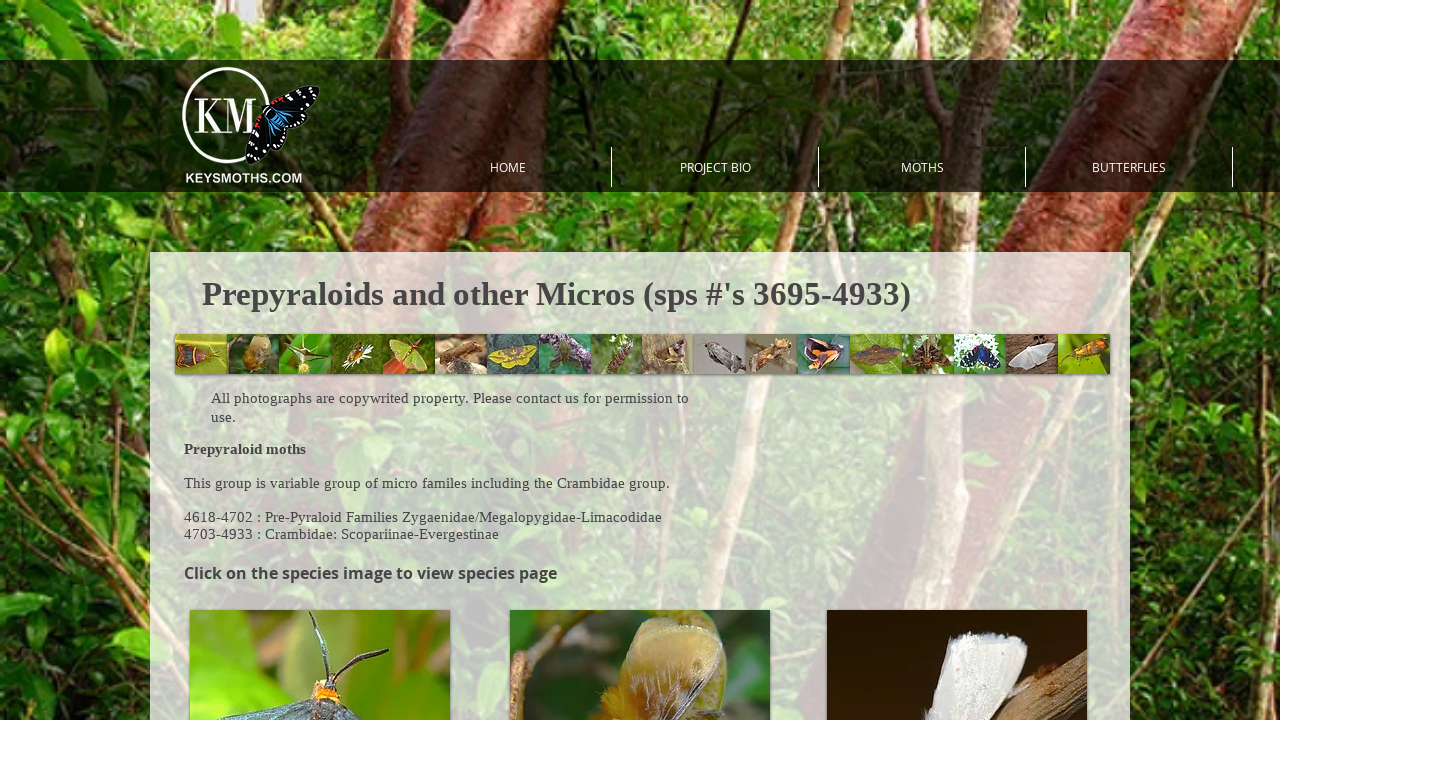

--- FILE ---
content_type: text/html; charset=UTF-8
request_url: https://www.keysmoths.com/prepyraloids-and-other-micros-3695-4933
body_size: 192099
content:
<!DOCTYPE html>
<html lang="en">
<head>
  
  <!-- SEO Tags -->
  <title>Prepyraloids and other Micros 3695-4933 | keysmoths</title>
  <link rel="canonical" href="https://www.keysmoths.com/prepyraloids-and-other-micros-3695-4933"/>
  <meta property="og:title" content="Prepyraloids and other Micros 3695-4933 | keysmoths"/>
  <meta property="og:image" content="https://static.wixstatic.com/media/68b80a_975c01b2bac449b88a5fd02f23935e77%7Emv2.png/v1/fit/w_2500,h_1330,al_c/68b80a_975c01b2bac449b88a5fd02f23935e77%7Emv2.png"/>
  <meta property="og:image:width" content="2500"/>
  <meta property="og:image:height" content="1330"/>
  <meta property="og:url" content="https://www.keysmoths.com/prepyraloids-and-other-micros-3695-4933"/>
  <meta property="og:site_name" content="keysmoths"/>
  <meta property="og:type" content="website"/>
  <meta name="keywords" content="Florida, Keys, Moths, of"/>
  <meta name="twitter:card" content="summary_large_image"/>
  <meta name="twitter:title" content="Prepyraloids and other Micros 3695-4933 | keysmoths"/>
  <meta name="twitter:image" content="https://static.wixstatic.com/media/68b80a_975c01b2bac449b88a5fd02f23935e77%7Emv2.png/v1/fit/w_2500,h_1330,al_c/68b80a_975c01b2bac449b88a5fd02f23935e77%7Emv2.png"/>

  
  <meta charset='utf-8'>
  <meta name="viewport" content="width=device-width, initial-scale=1" id="wixDesktopViewport" />
  <meta http-equiv="X-UA-Compatible" content="IE=edge">
  <meta name="generator" content="Wix.com Website Builder"/>

  <link rel="icon" sizes="192x192" href="https://static.parastorage.com/client/pfavico.ico" type="image/x-icon"/>
  <link rel="shortcut icon" href="https://static.parastorage.com/client/pfavico.ico" type="image/x-icon"/>
  <link rel="apple-touch-icon" href="https://static.parastorage.com/client/pfavico.ico" type="image/x-icon"/>

  <!-- Safari Pinned Tab Icon -->
  <!-- <link rel="mask-icon" href="https://static.parastorage.com/client/pfavico.ico"> -->

  <!-- Original trials -->
  


  <!-- Segmenter Polyfill -->
  <script>
    if (!window.Intl || !window.Intl.Segmenter) {
      (function() {
        var script = document.createElement('script');
        script.src = 'https://static.parastorage.com/unpkg/@formatjs/intl-segmenter@11.7.10/polyfill.iife.js';
        document.head.appendChild(script);
      })();
    }
  </script>

  <!-- Legacy Polyfills -->
  <script nomodule="" src="https://static.parastorage.com/unpkg/core-js-bundle@3.2.1/minified.js"></script>
  <script nomodule="" src="https://static.parastorage.com/unpkg/focus-within-polyfill@5.0.9/dist/focus-within-polyfill.js"></script>

  <!-- Performance API Polyfills -->
  <script>
  (function () {
    var noop = function noop() {};
    if ("performance" in window === false) {
      window.performance = {};
    }
    window.performance.mark = performance.mark || noop;
    window.performance.measure = performance.measure || noop;
    if ("now" in window.performance === false) {
      var nowOffset = Date.now();
      if (performance.timing && performance.timing.navigationStart) {
        nowOffset = performance.timing.navigationStart;
      }
      window.performance.now = function now() {
        return Date.now() - nowOffset;
      };
    }
  })();
  </script>

  <!-- Globals Definitions -->
  <script>
    (function () {
      var now = Date.now()
      window.initialTimestamps = {
        initialTimestamp: now,
        initialRequestTimestamp: Math.round(performance.timeOrigin ? performance.timeOrigin : now - performance.now())
      }

      window.thunderboltTag = "libs-releases-GA-local"
      window.thunderboltVersion = "1.16761.0"
    })();
  </script>

  <!-- Essential Viewer Model -->
  <script type="application/json" id="wix-essential-viewer-model">{"fleetConfig":{"fleetName":"thunderbolt-seo-renderer","type":"GA","code":0},"mode":{"qa":false,"enableTestApi":false,"debug":false,"ssrIndicator":false,"ssrOnly":false,"siteAssetsFallback":"enable","versionIndicator":false},"componentsLibrariesTopology":[{"artifactId":"editor-elements","namespace":"wixui","url":"https:\/\/static.parastorage.com\/services\/editor-elements\/1.14838.0"},{"artifactId":"editor-elements","namespace":"dsgnsys","url":"https:\/\/static.parastorage.com\/services\/editor-elements\/1.14838.0"}],"siteFeaturesConfigs":{"sessionManager":{"isRunningInDifferentSiteContext":false}},"language":{"userLanguage":"en"},"siteAssets":{"clientTopology":{"mediaRootUrl":"https:\/\/static.wixstatic.com","staticMediaUrl":"https:\/\/static.wixstatic.com\/media","moduleRepoUrl":"https:\/\/static.parastorage.com\/unpkg","fileRepoUrl":"https:\/\/static.parastorage.com\/services","viewerAppsUrl":"https:\/\/viewer-apps.parastorage.com","viewerAssetsUrl":"https:\/\/viewer-assets.parastorage.com","siteAssetsUrl":"https:\/\/siteassets.parastorage.com","pageJsonServerUrls":["https:\/\/pages.parastorage.com","https:\/\/staticorigin.wixstatic.com","https:\/\/www.keysmoths.com","https:\/\/fallback.wix.com\/wix-html-editor-pages-webapp\/page"],"pathOfTBModulesInFileRepoForFallback":"wix-thunderbolt\/dist\/"}},"siteFeatures":["accessibility","appMonitoring","assetsLoader","builderContextProviders","builderModuleLoader","businessLogger","captcha","clickHandlerRegistrar","codeEmbed","commonConfig","componentsLoader","componentsRegistry","consentPolicy","cyclicTabbing","domSelectors","environmentWixCodeSdk","environment","lightbox","locationWixCodeSdk","mpaNavigation","navigationManager","navigationPhases","pages","panorama","renderer","reporter","routerFetch","router","scrollRestoration","seoWixCodeSdk","seo","sessionManager","siteMembersWixCodeSdk","siteMembers","siteScrollBlocker","siteWixCodeSdk","speculationRules","ssrCache","stores","structureApi","thunderboltInitializer","tpaCommons","translations","usedPlatformApis","warmupData","windowMessageRegistrar","windowWixCodeSdk","wixEmbedsApi","componentsReact","platform"],"site":{"externalBaseUrl":"https:\/\/www.keysmoths.com","isSEO":true},"media":{"staticMediaUrl":"https:\/\/static.wixstatic.com\/media","mediaRootUrl":"https:\/\/static.wixstatic.com\/","staticVideoUrl":"https:\/\/video.wixstatic.com\/"},"requestUrl":"https:\/\/www.keysmoths.com\/prepyraloids-and-other-micros-3695-4933","rollout":{"siteAssetsVersionsRollout":false,"isDACRollout":0,"isTBRollout":false},"commonConfig":{"brand":"wix","host":"VIEWER","bsi":"","consentPolicy":{},"consentPolicyHeader":{},"siteRevision":"2948","renderingFlow":"NONE","language":"en","locale":"en"},"interactionSampleRatio":0.01,"dynamicModelUrl":"https:\/\/www.keysmoths.com\/_api\/v2\/dynamicmodel","accessTokensUrl":"https:\/\/www.keysmoths.com\/_api\/v1\/access-tokens","isExcludedFromSecurityExperiments":false,"experiments":{"specs.thunderbolt.hardenFetchAndXHR":true,"specs.thunderbolt.securityExperiments":true}}</script>
  <script>window.viewerModel = JSON.parse(document.getElementById('wix-essential-viewer-model').textContent)</script>

  <script>
    window.commonConfig = viewerModel.commonConfig
  </script>

  
  <!-- BEGIN handleAccessTokens bundle -->

  <script data-url="https://static.parastorage.com/services/wix-thunderbolt/dist/handleAccessTokens.inline.4f2f9a53.bundle.min.js">(()=>{"use strict";function e(e){let{context:o,property:r,value:n,enumerable:i=!0}=e,c=e.get,l=e.set;if(!r||void 0===n&&!c&&!l)return new Error("property and value are required");let a=o||globalThis,s=a?.[r],u={};if(void 0!==n)u.value=n;else{if(c){let e=t(c);e&&(u.get=e)}if(l){let e=t(l);e&&(u.set=e)}}let p={...u,enumerable:i||!1,configurable:!1};void 0!==n&&(p.writable=!1);try{Object.defineProperty(a,r,p)}catch(e){return e instanceof TypeError?s:e}return s}function t(e,t){return"function"==typeof e?e:!0===e?.async&&"function"==typeof e.func?t?async function(t){return e.func(t)}:async function(){return e.func()}:"function"==typeof e?.func?e.func:void 0}try{e({property:"strictDefine",value:e})}catch{}try{e({property:"defineStrictObject",value:r})}catch{}try{e({property:"defineStrictMethod",value:n})}catch{}var o=["toString","toLocaleString","valueOf","constructor","prototype"];function r(t){let{context:n,property:c,propertiesToExclude:l=[],skipPrototype:a=!1,hardenPrototypePropertiesToExclude:s=[]}=t;if(!c)return new Error("property is required");let u=(n||globalThis)[c],p={},f=i(n,c);u&&("object"==typeof u||"function"==typeof u)&&Reflect.ownKeys(u).forEach(t=>{if(!l.includes(t)&&!o.includes(t)){let o=i(u,t);if(o&&(o.writable||o.configurable)){let{value:r,get:n,set:i,enumerable:c=!1}=o,l={};void 0!==r?l.value=r:n?l.get=n:i&&(l.set=i);try{let o=e({context:u,property:t,...l,enumerable:c});p[t]=o}catch(e){if(!(e instanceof TypeError))throw e;try{p[t]=o.value||o.get||o.set}catch{}}}}});let d={originalObject:u,originalProperties:p};if(!a&&void 0!==u?.prototype){let e=r({context:u,property:"prototype",propertiesToExclude:s,skipPrototype:!0});e instanceof Error||(d.originalPrototype=e?.originalObject,d.originalPrototypeProperties=e?.originalProperties)}return e({context:n,property:c,value:u,enumerable:f?.enumerable}),d}function n(t,o){let r=(o||globalThis)[t],n=i(o||globalThis,t);return r&&n&&(n.writable||n.configurable)?(Object.freeze(r),e({context:globalThis,property:t,value:r})):r}function i(e,t){if(e&&t)try{return Reflect.getOwnPropertyDescriptor(e,t)}catch{return}}function c(e){if("string"!=typeof e)return e;try{return decodeURIComponent(e).toLowerCase().trim()}catch{return e.toLowerCase().trim()}}function l(e,t){let o="";if("string"==typeof e)o=e.split("=")[0]?.trim()||"";else{if(!e||"string"!=typeof e.name)return!1;o=e.name}return t.has(c(o)||"")}function a(e,t){let o;return o="string"==typeof e?e.split(";").map(e=>e.trim()).filter(e=>e.length>0):e||[],o.filter(e=>!l(e,t))}var s=null;function u(){return null===s&&(s=typeof Document>"u"?void 0:Object.getOwnPropertyDescriptor(Document.prototype,"cookie")),s}function p(t,o){if(!globalThis?.cookieStore)return;let r=globalThis.cookieStore.get.bind(globalThis.cookieStore),n=globalThis.cookieStore.getAll.bind(globalThis.cookieStore),i=globalThis.cookieStore.set.bind(globalThis.cookieStore),c=globalThis.cookieStore.delete.bind(globalThis.cookieStore);return e({context:globalThis.CookieStore.prototype,property:"get",value:async function(e){return l(("string"==typeof e?e:e.name)||"",t)?null:r.call(this,e)},enumerable:!0}),e({context:globalThis.CookieStore.prototype,property:"getAll",value:async function(){return a(await n.apply(this,Array.from(arguments)),t)},enumerable:!0}),e({context:globalThis.CookieStore.prototype,property:"set",value:async function(){let e=Array.from(arguments);if(!l(1===e.length?e[0].name:e[0],t))return i.apply(this,e);o&&console.warn(o)},enumerable:!0}),e({context:globalThis.CookieStore.prototype,property:"delete",value:async function(){let e=Array.from(arguments);if(!l(1===e.length?e[0].name:e[0],t))return c.apply(this,e)},enumerable:!0}),e({context:globalThis.cookieStore,property:"prototype",value:globalThis.CookieStore.prototype,enumerable:!1}),e({context:globalThis,property:"cookieStore",value:globalThis.cookieStore,enumerable:!0}),{get:r,getAll:n,set:i,delete:c}}var f=["TextEncoder","TextDecoder","XMLHttpRequestEventTarget","EventTarget","URL","JSON","Reflect","Object","Array","Map","Set","WeakMap","WeakSet","Promise","Symbol","Error"],d=["addEventListener","removeEventListener","dispatchEvent","encodeURI","encodeURIComponent","decodeURI","decodeURIComponent"];const y=(e,t)=>{try{const o=t?t.get.call(document):document.cookie;return o.split(";").map(e=>e.trim()).filter(t=>t?.startsWith(e))[0]?.split("=")[1]}catch(e){return""}},g=(e="",t="",o="/")=>`${e}=; ${t?`domain=${t};`:""} max-age=0; path=${o}; expires=Thu, 01 Jan 1970 00:00:01 GMT`;function m(){(function(){if("undefined"!=typeof window){const e=performance.getEntriesByType("navigation")[0];return"back_forward"===(e?.type||"")}return!1})()&&function(){const{counter:e}=function(){const e=b("getItem");if(e){const[t,o]=e.split("-"),r=o?parseInt(o,10):0;if(r>=3){const e=t?Number(t):0;if(Date.now()-e>6e4)return{counter:0}}return{counter:r}}return{counter:0}}();e<3?(!function(e=1){b("setItem",`${Date.now()}-${e}`)}(e+1),window.location.reload()):console.error("ATS: Max reload attempts reached")}()}function b(e,t){try{return sessionStorage[e]("reload",t||"")}catch(e){console.error("ATS: Error calling sessionStorage:",e)}}const h="client-session-bind",v="sec-fetch-unsupported",{experiments:w}=window.viewerModel,T=[h,"client-binding",v,"svSession","smSession","server-session-bind","wixSession2","wixSession3"].map(e=>e.toLowerCase()),{cookie:S}=function(t,o){let r=new Set(t);return e({context:document,property:"cookie",set:{func:e=>function(e,t,o,r){let n=u(),i=c(t.split(";")[0]||"")||"";[...o].every(e=>!i.startsWith(e.toLowerCase()))&&n?.set?n.set.call(e,t):r&&console.warn(r)}(document,e,r,o)},get:{func:()=>function(e,t){let o=u();if(!o?.get)throw new Error("Cookie descriptor or getter not available");return a(o.get.call(e),t).join("; ")}(document,r)},enumerable:!0}),{cookieStore:p(r,o),cookie:u()}}(T),k="tbReady",x="security_overrideGlobals",{experiments:E,siteFeaturesConfigs:C,accessTokensUrl:P}=window.viewerModel,R=P,M={},O=(()=>{const e=y(h,S);if(w["specs.thunderbolt.browserCacheReload"]){y(v,S)||e?b("removeItem"):m()}return(()=>{const e=g(h),t=g(h,location.hostname);S.set.call(document,e),S.set.call(document,t)})(),e})();O&&(M["client-binding"]=O);const D=fetch;addEventListener(k,function e(t){const{logger:o}=t.detail;try{window.tb.init({fetch:D,fetchHeaders:M})}catch(e){const t=new Error("TB003");o.meter(`${x}_${t.message}`,{paramsOverrides:{errorType:x,eventString:t.message}}),window?.viewerModel?.mode.debug&&console.error(e)}finally{removeEventListener(k,e)}}),E["specs.thunderbolt.hardenFetchAndXHR"]||(window.fetchDynamicModel=()=>C.sessionManager.isRunningInDifferentSiteContext?Promise.resolve({}):fetch(R,{credentials:"same-origin",headers:M}).then(function(e){if(!e.ok)throw new Error(`[${e.status}]${e.statusText}`);return e.json()}),window.dynamicModelPromise=window.fetchDynamicModel())})();
//# sourceMappingURL=https://static.parastorage.com/services/wix-thunderbolt/dist/handleAccessTokens.inline.4f2f9a53.bundle.min.js.map</script>

<!-- END handleAccessTokens bundle -->

<!-- BEGIN overrideGlobals bundle -->

<script data-url="https://static.parastorage.com/services/wix-thunderbolt/dist/overrideGlobals.inline.ec13bfcf.bundle.min.js">(()=>{"use strict";function e(e){let{context:r,property:o,value:n,enumerable:i=!0}=e,c=e.get,a=e.set;if(!o||void 0===n&&!c&&!a)return new Error("property and value are required");let l=r||globalThis,u=l?.[o],s={};if(void 0!==n)s.value=n;else{if(c){let e=t(c);e&&(s.get=e)}if(a){let e=t(a);e&&(s.set=e)}}let p={...s,enumerable:i||!1,configurable:!1};void 0!==n&&(p.writable=!1);try{Object.defineProperty(l,o,p)}catch(e){return e instanceof TypeError?u:e}return u}function t(e,t){return"function"==typeof e?e:!0===e?.async&&"function"==typeof e.func?t?async function(t){return e.func(t)}:async function(){return e.func()}:"function"==typeof e?.func?e.func:void 0}try{e({property:"strictDefine",value:e})}catch{}try{e({property:"defineStrictObject",value:o})}catch{}try{e({property:"defineStrictMethod",value:n})}catch{}var r=["toString","toLocaleString","valueOf","constructor","prototype"];function o(t){let{context:n,property:c,propertiesToExclude:a=[],skipPrototype:l=!1,hardenPrototypePropertiesToExclude:u=[]}=t;if(!c)return new Error("property is required");let s=(n||globalThis)[c],p={},f=i(n,c);s&&("object"==typeof s||"function"==typeof s)&&Reflect.ownKeys(s).forEach(t=>{if(!a.includes(t)&&!r.includes(t)){let r=i(s,t);if(r&&(r.writable||r.configurable)){let{value:o,get:n,set:i,enumerable:c=!1}=r,a={};void 0!==o?a.value=o:n?a.get=n:i&&(a.set=i);try{let r=e({context:s,property:t,...a,enumerable:c});p[t]=r}catch(e){if(!(e instanceof TypeError))throw e;try{p[t]=r.value||r.get||r.set}catch{}}}}});let d={originalObject:s,originalProperties:p};if(!l&&void 0!==s?.prototype){let e=o({context:s,property:"prototype",propertiesToExclude:u,skipPrototype:!0});e instanceof Error||(d.originalPrototype=e?.originalObject,d.originalPrototypeProperties=e?.originalProperties)}return e({context:n,property:c,value:s,enumerable:f?.enumerable}),d}function n(t,r){let o=(r||globalThis)[t],n=i(r||globalThis,t);return o&&n&&(n.writable||n.configurable)?(Object.freeze(o),e({context:globalThis,property:t,value:o})):o}function i(e,t){if(e&&t)try{return Reflect.getOwnPropertyDescriptor(e,t)}catch{return}}function c(e){if("string"!=typeof e)return e;try{return decodeURIComponent(e).toLowerCase().trim()}catch{return e.toLowerCase().trim()}}function a(e,t){return e instanceof Headers?e.forEach((r,o)=>{l(o,t)||e.delete(o)}):Object.keys(e).forEach(r=>{l(r,t)||delete e[r]}),e}function l(e,t){return!t.has(c(e)||"")}function u(e,t){let r=!0,o=function(e){let t,r;if(globalThis.Request&&e instanceof Request)t=e.url;else{if("function"!=typeof e?.toString)throw new Error("Unsupported type for url");t=e.toString()}try{return new URL(t).pathname}catch{return r=t.replace(/#.+/gi,"").split("?").shift(),r.startsWith("/")?r:`/${r}`}}(e),n=c(o);return n&&t.some(e=>n.includes(e))&&(r=!1),r}function s(t,r,o){let n=fetch,i=XMLHttpRequest,c=new Set(r);function s(){let e=new i,r=e.open,n=e.setRequestHeader;return e.open=function(){let n=Array.from(arguments),i=n[1];if(n.length<2||u(i,t))return r.apply(e,n);throw new Error(o||`Request not allowed for path ${i}`)},e.setRequestHeader=function(t,r){l(decodeURIComponent(t),c)&&n.call(e,t,r)},e}return e({property:"fetch",value:function(){let e=function(e,t){return globalThis.Request&&e[0]instanceof Request&&e[0]?.headers?a(e[0].headers,t):e[1]?.headers&&a(e[1].headers,t),e}(arguments,c);return u(arguments[0],t)?n.apply(globalThis,Array.from(e)):new Promise((e,t)=>{t(new Error(o||`Request not allowed for path ${arguments[0]}`))})},enumerable:!0}),e({property:"XMLHttpRequest",value:s,enumerable:!0}),Object.keys(i).forEach(e=>{s[e]=i[e]}),{fetch:n,XMLHttpRequest:i}}var p=["TextEncoder","TextDecoder","XMLHttpRequestEventTarget","EventTarget","URL","JSON","Reflect","Object","Array","Map","Set","WeakMap","WeakSet","Promise","Symbol","Error"],f=["addEventListener","removeEventListener","dispatchEvent","encodeURI","encodeURIComponent","decodeURI","decodeURIComponent"];const d=function(){let t=globalThis.open,r=document.open;function o(e,r,o){let n="string"!=typeof e,i=t.call(window,e,r,o);return n||e&&function(e){return e.startsWith("//")&&/(?:[a-z0-9](?:[a-z0-9-]{0,61}[a-z0-9])?\.)+[a-z0-9][a-z0-9-]{0,61}[a-z0-9]/g.test(`${location.protocol}:${e}`)&&(e=`${location.protocol}${e}`),!e.startsWith("http")||new URL(e).hostname===location.hostname}(e)?{}:i}return e({property:"open",value:o,context:globalThis,enumerable:!0}),e({property:"open",value:function(e,t,n){return e?o(e,t,n):r.call(document,e||"",t||"",n||"")},context:document,enumerable:!0}),{open:t,documentOpen:r}},y=function(){let t=document.createElement,r=Element.prototype.setAttribute,o=Element.prototype.setAttributeNS;return e({property:"createElement",context:document,value:function(n,i){let a=t.call(document,n,i);if("iframe"===c(n)){e({property:"srcdoc",context:a,get:()=>"",set:()=>{console.warn("`srcdoc` is not allowed in iframe elements.")}});let t=function(e,t){"srcdoc"!==e.toLowerCase()?r.call(a,e,t):console.warn("`srcdoc` attribute is not allowed to be set.")},n=function(e,t,r){"srcdoc"!==t.toLowerCase()?o.call(a,e,t,r):console.warn("`srcdoc` attribute is not allowed to be set.")};a.setAttribute=t,a.setAttributeNS=n}return a},enumerable:!0}),{createElement:t,setAttribute:r,setAttributeNS:o}},m=["client-binding"],b=["/_api/v1/access-tokens","/_api/v2/dynamicmodel","/_api/one-app-session-web/v3/businesses"],h=function(){let t=setTimeout,r=setInterval;return o("setTimeout",0,globalThis),o("setInterval",0,globalThis),{setTimeout:t,setInterval:r};function o(t,r,o){let n=o||globalThis,i=n[t];if(!i||"function"!=typeof i)throw new Error(`Function ${t} not found or is not a function`);e({property:t,value:function(){let e=Array.from(arguments);if("string"!=typeof e[r])return i.apply(n,e);console.warn(`Calling ${t} with a String Argument at index ${r} is not allowed`)},context:o,enumerable:!0})}},v=function(){if(navigator&&"serviceWorker"in navigator){let t=navigator.serviceWorker.register;return e({context:navigator.serviceWorker,property:"register",value:function(){console.log("Service worker registration is not allowed")},enumerable:!0}),{register:t}}return{}};performance.mark("overrideGlobals started");const{isExcludedFromSecurityExperiments:g,experiments:w}=window.viewerModel,E=!g&&w["specs.thunderbolt.securityExperiments"];try{d(),E&&y(),w["specs.thunderbolt.hardenFetchAndXHR"]&&E&&s(b,m),v(),(e=>{let t=[],r=[];r=r.concat(["TextEncoder","TextDecoder"]),e&&(r=r.concat(["XMLHttpRequestEventTarget","EventTarget"])),r=r.concat(["URL","JSON"]),e&&(t=t.concat(["addEventListener","removeEventListener"])),t=t.concat(["encodeURI","encodeURIComponent","decodeURI","decodeURIComponent"]),r=r.concat(["String","Number"]),e&&r.push("Object"),r=r.concat(["Reflect"]),t.forEach(e=>{n(e),["addEventListener","removeEventListener"].includes(e)&&n(e,document)}),r.forEach(e=>{o({property:e})})})(E),E&&h()}catch(e){window?.viewerModel?.mode.debug&&console.error(e);const t=new Error("TB006");window.fedops?.reportError(t,"security_overrideGlobals"),window.Sentry?window.Sentry.captureException(t):globalThis.defineStrictProperty("sentryBuffer",[t],window,!1)}performance.mark("overrideGlobals ended")})();
//# sourceMappingURL=https://static.parastorage.com/services/wix-thunderbolt/dist/overrideGlobals.inline.ec13bfcf.bundle.min.js.map</script>

<!-- END overrideGlobals bundle -->


  
  <script>
    window.commonConfig = viewerModel.commonConfig

	
  </script>

  <!-- Initial CSS -->
  <style data-url="https://static.parastorage.com/services/wix-thunderbolt/dist/main.347af09f.min.css">@keyframes slide-horizontal-new{0%{transform:translateX(100%)}}@keyframes slide-horizontal-old{80%{opacity:1}to{opacity:0;transform:translateX(-100%)}}@keyframes slide-vertical-new{0%{transform:translateY(-100%)}}@keyframes slide-vertical-old{80%{opacity:1}to{opacity:0;transform:translateY(100%)}}@keyframes out-in-new{0%{opacity:0}}@keyframes out-in-old{to{opacity:0}}:root:active-view-transition{view-transition-name:none}::view-transition{pointer-events:none}:root:active-view-transition::view-transition-new(page-group),:root:active-view-transition::view-transition-old(page-group){animation-duration:.6s;cursor:wait;pointer-events:all}:root:active-view-transition-type(SlideHorizontal)::view-transition-old(page-group){animation:slide-horizontal-old .6s cubic-bezier(.83,0,.17,1) forwards;mix-blend-mode:normal}:root:active-view-transition-type(SlideHorizontal)::view-transition-new(page-group){animation:slide-horizontal-new .6s cubic-bezier(.83,0,.17,1) backwards;mix-blend-mode:normal}:root:active-view-transition-type(SlideVertical)::view-transition-old(page-group){animation:slide-vertical-old .6s cubic-bezier(.83,0,.17,1) forwards;mix-blend-mode:normal}:root:active-view-transition-type(SlideVertical)::view-transition-new(page-group){animation:slide-vertical-new .6s cubic-bezier(.83,0,.17,1) backwards;mix-blend-mode:normal}:root:active-view-transition-type(OutIn)::view-transition-old(page-group){animation:out-in-old .35s cubic-bezier(.22,1,.36,1) forwards}:root:active-view-transition-type(OutIn)::view-transition-new(page-group){animation:out-in-new .35s cubic-bezier(.64,0,.78,0) .35s backwards}@media(prefers-reduced-motion:reduce){::view-transition-group(*),::view-transition-new(*),::view-transition-old(*){animation:none!important}}body,html{background:transparent;border:0;margin:0;outline:0;padding:0;vertical-align:baseline}body{--scrollbar-width:0px;font-family:Arial,Helvetica,sans-serif;font-size:10px}body,html{height:100%}body{overflow-x:auto;overflow-y:scroll}body:not(.responsive) #site-root{min-width:var(--site-width);width:100%}body:not([data-js-loaded]) [data-hide-prejs]{visibility:hidden}interact-element{display:contents}#SITE_CONTAINER{position:relative}:root{--one-unit:1vw;--section-max-width:9999px;--spx-stopper-max:9999px;--spx-stopper-min:0px;--browser-zoom:1}@supports(-webkit-appearance:none) and (stroke-color:transparent){:root{--safari-sticky-fix:opacity;--experimental-safari-sticky-fix:translateZ(0)}}@supports(container-type:inline-size){:root{--one-unit:1cqw}}[id^=oldHoverBox-]{mix-blend-mode:plus-lighter;transition:opacity .5s ease,visibility .5s ease}[data-mesh-id$=inlineContent-gridContainer]:has(>[id^=oldHoverBox-]){isolation:isolate}</style>
<style data-url="https://static.parastorage.com/services/wix-thunderbolt/dist/main.renderer.9cb0985f.min.css">a,abbr,acronym,address,applet,b,big,blockquote,button,caption,center,cite,code,dd,del,dfn,div,dl,dt,em,fieldset,font,footer,form,h1,h2,h3,h4,h5,h6,header,i,iframe,img,ins,kbd,label,legend,li,nav,object,ol,p,pre,q,s,samp,section,small,span,strike,strong,sub,sup,table,tbody,td,tfoot,th,thead,title,tr,tt,u,ul,var{background:transparent;border:0;margin:0;outline:0;padding:0;vertical-align:baseline}input,select,textarea{box-sizing:border-box;font-family:Helvetica,Arial,sans-serif}ol,ul{list-style:none}blockquote,q{quotes:none}ins{text-decoration:none}del{text-decoration:line-through}table{border-collapse:collapse;border-spacing:0}a{cursor:pointer;text-decoration:none}.testStyles{overflow-y:hidden}.reset-button{-webkit-appearance:none;background:none;border:0;color:inherit;font:inherit;line-height:normal;outline:0;overflow:visible;padding:0;-webkit-user-select:none;-moz-user-select:none;-ms-user-select:none}:focus{outline:none}body.device-mobile-optimized:not(.disable-site-overflow){overflow-x:hidden;overflow-y:scroll}body.device-mobile-optimized:not(.responsive) #SITE_CONTAINER{margin-left:auto;margin-right:auto;overflow-x:visible;position:relative;width:320px}body.device-mobile-optimized:not(.responsive):not(.blockSiteScrolling) #SITE_CONTAINER{margin-top:0}body.device-mobile-optimized>*{max-width:100%!important}body.device-mobile-optimized #site-root{overflow-x:hidden;overflow-y:hidden}@supports(overflow:clip){body.device-mobile-optimized #site-root{overflow-x:clip;overflow-y:clip}}body.device-mobile-non-optimized #SITE_CONTAINER #site-root{overflow-x:clip;overflow-y:clip}body.device-mobile-non-optimized.fullScreenMode{background-color:#5f6360}body.device-mobile-non-optimized.fullScreenMode #MOBILE_ACTIONS_MENU,body.device-mobile-non-optimized.fullScreenMode #SITE_BACKGROUND,body.device-mobile-non-optimized.fullScreenMode #site-root,body.fullScreenMode #WIX_ADS{visibility:hidden}body.fullScreenMode{overflow-x:hidden!important;overflow-y:hidden!important}body.fullScreenMode.device-mobile-optimized #TINY_MENU{opacity:0;pointer-events:none}body.fullScreenMode-scrollable.device-mobile-optimized{overflow-x:hidden!important;overflow-y:auto!important}body.fullScreenMode-scrollable.device-mobile-optimized #masterPage,body.fullScreenMode-scrollable.device-mobile-optimized #site-root{overflow-x:hidden!important;overflow-y:hidden!important}body.fullScreenMode-scrollable.device-mobile-optimized #SITE_BACKGROUND,body.fullScreenMode-scrollable.device-mobile-optimized #masterPage{height:auto!important}body.fullScreenMode-scrollable.device-mobile-optimized #masterPage.mesh-layout{height:0!important}body.blockSiteScrolling,body.siteScrollingBlocked{position:fixed;width:100%}body.blockSiteScrolling #SITE_CONTAINER{margin-top:calc(var(--blocked-site-scroll-margin-top)*-1)}#site-root{margin:0 auto;min-height:100%;position:relative;top:var(--wix-ads-height)}#site-root img:not([src]){visibility:hidden}#site-root svg img:not([src]){visibility:visible}.auto-generated-link{color:inherit}#SCROLL_TO_BOTTOM,#SCROLL_TO_TOP{height:0}.has-click-trigger{cursor:pointer}.fullScreenOverlay{bottom:0;display:flex;justify-content:center;left:0;overflow-y:hidden;position:fixed;right:0;top:-60px;z-index:1005}.fullScreenOverlay>.fullScreenOverlayContent{bottom:0;left:0;margin:0 auto;overflow:hidden;position:absolute;right:0;top:60px;transform:translateZ(0)}[data-mesh-id$=centeredContent],[data-mesh-id$=form],[data-mesh-id$=inlineContent]{pointer-events:none;position:relative}[data-mesh-id$=-gridWrapper],[data-mesh-id$=-rotated-wrapper]{pointer-events:none}[data-mesh-id$=-gridContainer]>*,[data-mesh-id$=-rotated-wrapper]>*,[data-mesh-id$=inlineContent]>:not([data-mesh-id$=-gridContainer]){pointer-events:auto}.device-mobile-optimized #masterPage.mesh-layout #SOSP_CONTAINER_CUSTOM_ID{grid-area:2/1/3/2;-ms-grid-row:2;position:relative}#masterPage.mesh-layout{-ms-grid-rows:max-content max-content min-content max-content;-ms-grid-columns:100%;align-items:start;display:-ms-grid;display:grid;grid-template-columns:100%;grid-template-rows:max-content max-content min-content max-content;justify-content:stretch}#masterPage.mesh-layout #PAGES_CONTAINER,#masterPage.mesh-layout #SITE_FOOTER-placeholder,#masterPage.mesh-layout #SITE_FOOTER_WRAPPER,#masterPage.mesh-layout #SITE_HEADER-placeholder,#masterPage.mesh-layout #SITE_HEADER_WRAPPER,#masterPage.mesh-layout #SOSP_CONTAINER_CUSTOM_ID[data-state~=mobileView],#masterPage.mesh-layout #soapAfterPagesContainer,#masterPage.mesh-layout #soapBeforePagesContainer{-ms-grid-row-align:start;-ms-grid-column-align:start;-ms-grid-column:1}#masterPage.mesh-layout #SITE_HEADER-placeholder,#masterPage.mesh-layout #SITE_HEADER_WRAPPER{grid-area:1/1/2/2;-ms-grid-row:1}#masterPage.mesh-layout #PAGES_CONTAINER,#masterPage.mesh-layout #soapAfterPagesContainer,#masterPage.mesh-layout #soapBeforePagesContainer{grid-area:3/1/4/2;-ms-grid-row:3}#masterPage.mesh-layout #soapAfterPagesContainer,#masterPage.mesh-layout #soapBeforePagesContainer{width:100%}#masterPage.mesh-layout #PAGES_CONTAINER{align-self:stretch}#masterPage.mesh-layout main#PAGES_CONTAINER{display:block}#masterPage.mesh-layout #SITE_FOOTER-placeholder,#masterPage.mesh-layout #SITE_FOOTER_WRAPPER{grid-area:4/1/5/2;-ms-grid-row:4}#masterPage.mesh-layout #SITE_PAGES,#masterPage.mesh-layout [data-mesh-id=PAGES_CONTAINERcenteredContent],#masterPage.mesh-layout [data-mesh-id=PAGES_CONTAINERinlineContent]{height:100%}#masterPage.mesh-layout.desktop>*{width:100%}#masterPage.mesh-layout #PAGES_CONTAINER,#masterPage.mesh-layout #SITE_FOOTER,#masterPage.mesh-layout #SITE_FOOTER_WRAPPER,#masterPage.mesh-layout #SITE_HEADER,#masterPage.mesh-layout #SITE_HEADER_WRAPPER,#masterPage.mesh-layout #SITE_PAGES,#masterPage.mesh-layout #masterPageinlineContent{position:relative}#masterPage.mesh-layout #SITE_HEADER{grid-area:1/1/2/2}#masterPage.mesh-layout #SITE_FOOTER{grid-area:4/1/5/2}#masterPage.mesh-layout.overflow-x-clip #SITE_FOOTER,#masterPage.mesh-layout.overflow-x-clip #SITE_HEADER{overflow-x:clip}[data-z-counter]{z-index:0}[data-z-counter="0"]{z-index:auto}.wixSiteProperties{-webkit-font-smoothing:antialiased;-moz-osx-font-smoothing:grayscale}:root{--wst-button-color-fill-primary:rgb(var(--color_48));--wst-button-color-border-primary:rgb(var(--color_49));--wst-button-color-text-primary:rgb(var(--color_50));--wst-button-color-fill-primary-hover:rgb(var(--color_51));--wst-button-color-border-primary-hover:rgb(var(--color_52));--wst-button-color-text-primary-hover:rgb(var(--color_53));--wst-button-color-fill-primary-disabled:rgb(var(--color_54));--wst-button-color-border-primary-disabled:rgb(var(--color_55));--wst-button-color-text-primary-disabled:rgb(var(--color_56));--wst-button-color-fill-secondary:rgb(var(--color_57));--wst-button-color-border-secondary:rgb(var(--color_58));--wst-button-color-text-secondary:rgb(var(--color_59));--wst-button-color-fill-secondary-hover:rgb(var(--color_60));--wst-button-color-border-secondary-hover:rgb(var(--color_61));--wst-button-color-text-secondary-hover:rgb(var(--color_62));--wst-button-color-fill-secondary-disabled:rgb(var(--color_63));--wst-button-color-border-secondary-disabled:rgb(var(--color_64));--wst-button-color-text-secondary-disabled:rgb(var(--color_65));--wst-color-fill-base-1:rgb(var(--color_36));--wst-color-fill-base-2:rgb(var(--color_37));--wst-color-fill-base-shade-1:rgb(var(--color_38));--wst-color-fill-base-shade-2:rgb(var(--color_39));--wst-color-fill-base-shade-3:rgb(var(--color_40));--wst-color-fill-accent-1:rgb(var(--color_41));--wst-color-fill-accent-2:rgb(var(--color_42));--wst-color-fill-accent-3:rgb(var(--color_43));--wst-color-fill-accent-4:rgb(var(--color_44));--wst-color-fill-background-primary:rgb(var(--color_11));--wst-color-fill-background-secondary:rgb(var(--color_12));--wst-color-text-primary:rgb(var(--color_15));--wst-color-text-secondary:rgb(var(--color_14));--wst-color-action:rgb(var(--color_18));--wst-color-disabled:rgb(var(--color_39));--wst-color-title:rgb(var(--color_45));--wst-color-subtitle:rgb(var(--color_46));--wst-color-line:rgb(var(--color_47));--wst-font-style-h2:var(--font_2);--wst-font-style-h3:var(--font_3);--wst-font-style-h4:var(--font_4);--wst-font-style-h5:var(--font_5);--wst-font-style-h6:var(--font_6);--wst-font-style-body-large:var(--font_7);--wst-font-style-body-medium:var(--font_8);--wst-font-style-body-small:var(--font_9);--wst-font-style-body-x-small:var(--font_10);--wst-color-custom-1:rgb(var(--color_13));--wst-color-custom-2:rgb(var(--color_16));--wst-color-custom-3:rgb(var(--color_17));--wst-color-custom-4:rgb(var(--color_19));--wst-color-custom-5:rgb(var(--color_20));--wst-color-custom-6:rgb(var(--color_21));--wst-color-custom-7:rgb(var(--color_22));--wst-color-custom-8:rgb(var(--color_23));--wst-color-custom-9:rgb(var(--color_24));--wst-color-custom-10:rgb(var(--color_25));--wst-color-custom-11:rgb(var(--color_26));--wst-color-custom-12:rgb(var(--color_27));--wst-color-custom-13:rgb(var(--color_28));--wst-color-custom-14:rgb(var(--color_29));--wst-color-custom-15:rgb(var(--color_30));--wst-color-custom-16:rgb(var(--color_31));--wst-color-custom-17:rgb(var(--color_32));--wst-color-custom-18:rgb(var(--color_33));--wst-color-custom-19:rgb(var(--color_34));--wst-color-custom-20:rgb(var(--color_35))}.wix-presets-wrapper{display:contents}</style>

  <meta name="format-detection" content="telephone=no">
  <meta name="skype_toolbar" content="skype_toolbar_parser_compatible">
  
  

  

  
      <!--pageHtmlEmbeds.head start-->
      <script type="wix/htmlEmbeds" id="pageHtmlEmbeds.head start"></script>
    
      <script async src="https://pagead2.googlesyndication.com/pagead/js/adsbygoogle.js?client=ca-pub-4951382432680964"
     crossorigin="anonymous"></script>
    
      <script type="wix/htmlEmbeds" id="pageHtmlEmbeds.head end"></script>
      <!--pageHtmlEmbeds.head end-->
  

  <!-- head performance data start -->
  
  <!-- head performance data end -->
  

    


    
<style data-href="https://static.parastorage.com/services/editor-elements-library/dist/thunderbolt/rb_wixui.thunderbolt_bootstrap.a1b00b19.min.css">.cwL6XW{cursor:pointer}.sNF2R0{opacity:0}.hLoBV3{transition:opacity var(--transition-duration) cubic-bezier(.37,0,.63,1)}.Rdf41z,.hLoBV3{opacity:1}.ftlZWo{transition:opacity var(--transition-duration) cubic-bezier(.37,0,.63,1)}.ATGlOr,.ftlZWo{opacity:0}.KQSXD0{transition:opacity var(--transition-duration) cubic-bezier(.64,0,.78,0)}.KQSXD0,.pagQKE{opacity:1}._6zG5H{opacity:0;transition:opacity var(--transition-duration) cubic-bezier(.22,1,.36,1)}.BB49uC{transform:translateX(100%)}.j9xE1V{transition:transform var(--transition-duration) cubic-bezier(.87,0,.13,1)}.ICs7Rs,.j9xE1V{transform:translateX(0)}.DxijZJ{transition:transform var(--transition-duration) cubic-bezier(.87,0,.13,1)}.B5kjYq,.DxijZJ{transform:translateX(-100%)}.cJijIV{transition:transform var(--transition-duration) cubic-bezier(.87,0,.13,1)}.cJijIV,.hOxaWM{transform:translateX(0)}.T9p3fN{transform:translateX(100%);transition:transform var(--transition-duration) cubic-bezier(.87,0,.13,1)}.qDxYJm{transform:translateY(100%)}.aA9V0P{transition:transform var(--transition-duration) cubic-bezier(.87,0,.13,1)}.YPXPAS,.aA9V0P{transform:translateY(0)}.Xf2zsA{transition:transform var(--transition-duration) cubic-bezier(.87,0,.13,1)}.Xf2zsA,.y7Kt7s{transform:translateY(-100%)}.EeUgMu{transition:transform var(--transition-duration) cubic-bezier(.87,0,.13,1)}.EeUgMu,.fdHrtm{transform:translateY(0)}.WIFaG4{transform:translateY(100%);transition:transform var(--transition-duration) cubic-bezier(.87,0,.13,1)}body:not(.responsive) .JsJXaX{overflow-x:clip}:root:active-view-transition .JsJXaX{view-transition-name:page-group}.AnQkDU{display:grid;grid-template-columns:1fr;grid-template-rows:1fr;height:100%}.AnQkDU>div{align-self:stretch!important;grid-area:1/1/2/2;justify-self:stretch!important}.StylableButton2545352419__root{-archetype:box;border:none;box-sizing:border-box;cursor:pointer;display:block;height:100%;min-height:10px;min-width:10px;padding:0;touch-action:manipulation;width:100%}.StylableButton2545352419__root[disabled]{pointer-events:none}.StylableButton2545352419__root:not(:hover):not([disabled]).StylableButton2545352419--hasBackgroundColor{background-color:var(--corvid-background-color)!important}.StylableButton2545352419__root:hover:not([disabled]).StylableButton2545352419--hasHoverBackgroundColor{background-color:var(--corvid-hover-background-color)!important}.StylableButton2545352419__root:not(:hover)[disabled].StylableButton2545352419--hasDisabledBackgroundColor{background-color:var(--corvid-disabled-background-color)!important}.StylableButton2545352419__root:not(:hover):not([disabled]).StylableButton2545352419--hasBorderColor{border-color:var(--corvid-border-color)!important}.StylableButton2545352419__root:hover:not([disabled]).StylableButton2545352419--hasHoverBorderColor{border-color:var(--corvid-hover-border-color)!important}.StylableButton2545352419__root:not(:hover)[disabled].StylableButton2545352419--hasDisabledBorderColor{border-color:var(--corvid-disabled-border-color)!important}.StylableButton2545352419__root.StylableButton2545352419--hasBorderRadius{border-radius:var(--corvid-border-radius)!important}.StylableButton2545352419__root.StylableButton2545352419--hasBorderWidth{border-width:var(--corvid-border-width)!important}.StylableButton2545352419__root:not(:hover):not([disabled]).StylableButton2545352419--hasColor,.StylableButton2545352419__root:not(:hover):not([disabled]).StylableButton2545352419--hasColor .StylableButton2545352419__label{color:var(--corvid-color)!important}.StylableButton2545352419__root:hover:not([disabled]).StylableButton2545352419--hasHoverColor,.StylableButton2545352419__root:hover:not([disabled]).StylableButton2545352419--hasHoverColor .StylableButton2545352419__label{color:var(--corvid-hover-color)!important}.StylableButton2545352419__root:not(:hover)[disabled].StylableButton2545352419--hasDisabledColor,.StylableButton2545352419__root:not(:hover)[disabled].StylableButton2545352419--hasDisabledColor .StylableButton2545352419__label{color:var(--corvid-disabled-color)!important}.StylableButton2545352419__link{-archetype:box;box-sizing:border-box;color:#000;text-decoration:none}.StylableButton2545352419__container{align-items:center;display:flex;flex-basis:auto;flex-direction:row;flex-grow:1;height:100%;justify-content:center;overflow:hidden;transition:all .2s ease,visibility 0s;width:100%}.StylableButton2545352419__label{-archetype:text;-controller-part-type:LayoutChildDisplayDropdown,LayoutFlexChildSpacing(first);max-width:100%;min-width:1.8em;overflow:hidden;text-align:center;text-overflow:ellipsis;transition:inherit;white-space:nowrap}.StylableButton2545352419__root.StylableButton2545352419--isMaxContent .StylableButton2545352419__label{text-overflow:unset}.StylableButton2545352419__root.StylableButton2545352419--isWrapText .StylableButton2545352419__label{min-width:10px;overflow-wrap:break-word;white-space:break-spaces;word-break:break-word}.StylableButton2545352419__icon{-archetype:icon;-controller-part-type:LayoutChildDisplayDropdown,LayoutFlexChildSpacing(last);flex-shrink:0;height:50px;min-width:1px;transition:inherit}.StylableButton2545352419__icon.StylableButton2545352419--override{display:block!important}.StylableButton2545352419__icon svg,.StylableButton2545352419__icon>span{display:flex;height:inherit;width:inherit}.StylableButton2545352419__root:not(:hover):not([disalbed]).StylableButton2545352419--hasIconColor .StylableButton2545352419__icon svg{fill:var(--corvid-icon-color)!important;stroke:var(--corvid-icon-color)!important}.StylableButton2545352419__root:hover:not([disabled]).StylableButton2545352419--hasHoverIconColor .StylableButton2545352419__icon svg{fill:var(--corvid-hover-icon-color)!important;stroke:var(--corvid-hover-icon-color)!important}.StylableButton2545352419__root:not(:hover)[disabled].StylableButton2545352419--hasDisabledIconColor .StylableButton2545352419__icon svg{fill:var(--corvid-disabled-icon-color)!important;stroke:var(--corvid-disabled-icon-color)!important}.aeyn4z{bottom:0;left:0;position:absolute;right:0;top:0}.qQrFOK{cursor:pointer}.VDJedC{-webkit-tap-highlight-color:rgba(0,0,0,0);fill:var(--corvid-fill-color,var(--fill));fill-opacity:var(--fill-opacity);stroke:var(--corvid-stroke-color,var(--stroke));stroke-opacity:var(--stroke-opacity);stroke-width:var(--stroke-width);filter:var(--drop-shadow,none);opacity:var(--opacity);transform:var(--flip)}.VDJedC,.VDJedC svg{bottom:0;left:0;position:absolute;right:0;top:0}.VDJedC svg{height:var(--svg-calculated-height,100%);margin:auto;padding:var(--svg-calculated-padding,0);width:var(--svg-calculated-width,100%)}.VDJedC svg:not([data-type=ugc]){overflow:visible}.l4CAhn *{vector-effect:non-scaling-stroke}.Z_l5lU{-webkit-text-size-adjust:100%;-moz-text-size-adjust:100%;text-size-adjust:100%}ol.font_100,ul.font_100{color:#080808;font-family:"Arial, Helvetica, sans-serif",serif;font-size:10px;font-style:normal;font-variant:normal;font-weight:400;letter-spacing:normal;line-height:normal;margin:0;text-decoration:none}ol.font_100 li,ul.font_100 li{margin-bottom:12px}ol.wix-list-text-align,ul.wix-list-text-align{list-style-position:inside}ol.wix-list-text-align h1,ol.wix-list-text-align h2,ol.wix-list-text-align h3,ol.wix-list-text-align h4,ol.wix-list-text-align h5,ol.wix-list-text-align h6,ol.wix-list-text-align p,ul.wix-list-text-align h1,ul.wix-list-text-align h2,ul.wix-list-text-align h3,ul.wix-list-text-align h4,ul.wix-list-text-align h5,ul.wix-list-text-align h6,ul.wix-list-text-align p{display:inline}.HQSswv{cursor:pointer}.yi6otz{clip:rect(0 0 0 0);border:0;height:1px;margin:-1px;overflow:hidden;padding:0;position:absolute;width:1px}.zQ9jDz [data-attr-richtext-marker=true]{display:block}.zQ9jDz [data-attr-richtext-marker=true] table{border-collapse:collapse;margin:15px 0;width:100%}.zQ9jDz [data-attr-richtext-marker=true] table td{padding:12px;position:relative}.zQ9jDz [data-attr-richtext-marker=true] table td:after{border-bottom:1px solid currentColor;border-left:1px solid currentColor;bottom:0;content:"";left:0;opacity:.2;position:absolute;right:0;top:0}.zQ9jDz [data-attr-richtext-marker=true] table tr td:last-child:after{border-right:1px solid currentColor}.zQ9jDz [data-attr-richtext-marker=true] table tr:first-child td:after{border-top:1px solid currentColor}@supports(-webkit-appearance:none) and (stroke-color:transparent){.qvSjx3>*>:first-child{vertical-align:top}}@supports(-webkit-touch-callout:none){.qvSjx3>*>:first-child{vertical-align:top}}.LkZBpT :is(p,h1,h2,h3,h4,h5,h6,ul,ol,span[data-attr-richtext-marker],blockquote,div) [class$=rich-text__text],.LkZBpT :is(p,h1,h2,h3,h4,h5,h6,ul,ol,span[data-attr-richtext-marker],blockquote,div)[class$=rich-text__text]{color:var(--corvid-color,currentColor)}.LkZBpT :is(p,h1,h2,h3,h4,h5,h6,ul,ol,span[data-attr-richtext-marker],blockquote,div) span[style*=color]{color:var(--corvid-color,currentColor)!important}.Kbom4H{direction:var(--text-direction);min-height:var(--min-height);min-width:var(--min-width)}.Kbom4H .upNqi2{word-wrap:break-word;height:100%;overflow-wrap:break-word;position:relative;width:100%}.Kbom4H .upNqi2 ul{list-style:disc inside}.Kbom4H .upNqi2 li{margin-bottom:12px}.MMl86N blockquote,.MMl86N div,.MMl86N h1,.MMl86N h2,.MMl86N h3,.MMl86N h4,.MMl86N h5,.MMl86N h6,.MMl86N p{letter-spacing:normal;line-height:normal}.gYHZuN{min-height:var(--min-height);min-width:var(--min-width)}.gYHZuN .upNqi2{word-wrap:break-word;height:100%;overflow-wrap:break-word;position:relative;width:100%}.gYHZuN .upNqi2 ol,.gYHZuN .upNqi2 ul{letter-spacing:normal;line-height:normal;margin-inline-start:.5em;padding-inline-start:1.3em}.gYHZuN .upNqi2 ul{list-style-type:disc}.gYHZuN .upNqi2 ol{list-style-type:decimal}.gYHZuN .upNqi2 ol ul,.gYHZuN .upNqi2 ul ul{line-height:normal;list-style-type:circle}.gYHZuN .upNqi2 ol ol ul,.gYHZuN .upNqi2 ol ul ul,.gYHZuN .upNqi2 ul ol ul,.gYHZuN .upNqi2 ul ul ul{line-height:normal;list-style-type:square}.gYHZuN .upNqi2 li{font-style:inherit;font-weight:inherit;letter-spacing:normal;line-height:inherit}.gYHZuN .upNqi2 h1,.gYHZuN .upNqi2 h2,.gYHZuN .upNqi2 h3,.gYHZuN .upNqi2 h4,.gYHZuN .upNqi2 h5,.gYHZuN .upNqi2 h6,.gYHZuN .upNqi2 p{letter-spacing:normal;line-height:normal;margin-block:0;margin:0}.gYHZuN .upNqi2 a{color:inherit}.MMl86N,.ku3DBC{word-wrap:break-word;direction:var(--text-direction);min-height:var(--min-height);min-width:var(--min-width);mix-blend-mode:var(--blendMode,normal);overflow-wrap:break-word;pointer-events:none;text-align:start;text-shadow:var(--textOutline,0 0 transparent),var(--textShadow,0 0 transparent);text-transform:var(--textTransform,"none")}.MMl86N>*,.ku3DBC>*{pointer-events:auto}.MMl86N li,.ku3DBC li{font-style:inherit;font-weight:inherit;letter-spacing:normal;line-height:inherit}.MMl86N ol,.MMl86N ul,.ku3DBC ol,.ku3DBC ul{letter-spacing:normal;line-height:normal;margin-inline-end:0;margin-inline-start:.5em}.MMl86N:not(.Vq6kJx) ol,.MMl86N:not(.Vq6kJx) ul,.ku3DBC:not(.Vq6kJx) ol,.ku3DBC:not(.Vq6kJx) ul{padding-inline-end:0;padding-inline-start:1.3em}.MMl86N ul,.ku3DBC ul{list-style-type:disc}.MMl86N ol,.ku3DBC ol{list-style-type:decimal}.MMl86N ol ul,.MMl86N ul ul,.ku3DBC ol ul,.ku3DBC ul ul{list-style-type:circle}.MMl86N ol ol ul,.MMl86N ol ul ul,.MMl86N ul ol ul,.MMl86N ul ul ul,.ku3DBC ol ol ul,.ku3DBC ol ul ul,.ku3DBC ul ol ul,.ku3DBC ul ul ul{list-style-type:square}.MMl86N blockquote,.MMl86N div,.MMl86N h1,.MMl86N h2,.MMl86N h3,.MMl86N h4,.MMl86N h5,.MMl86N h6,.MMl86N p,.ku3DBC blockquote,.ku3DBC div,.ku3DBC h1,.ku3DBC h2,.ku3DBC h3,.ku3DBC h4,.ku3DBC h5,.ku3DBC h6,.ku3DBC p{margin-block:0;margin:0}.MMl86N a,.ku3DBC a{color:inherit}.Vq6kJx li{margin-inline-end:0;margin-inline-start:1.3em}.Vd6aQZ{overflow:hidden;padding:0;pointer-events:none;white-space:nowrap}.mHZSwn{display:none}.lvxhkV{bottom:0;left:0;position:absolute;right:0;top:0;width:100%}.QJjwEo{transform:translateY(-100%);transition:.2s ease-in}.kdBXfh{transition:.2s}.MP52zt{opacity:0;transition:.2s ease-in}.MP52zt.Bhu9m5{z-index:-1!important}.LVP8Wf{opacity:1;transition:.2s}.VrZrC0{height:auto}.VrZrC0,.cKxVkc{position:relative;width:100%}:host(:not(.device-mobile-optimized)) .vlM3HR,body:not(.device-mobile-optimized) .vlM3HR{margin-left:calc((100% - var(--site-width))/2);width:var(--site-width)}.AT7o0U[data-focuscycled=active]{outline:1px solid transparent}.AT7o0U[data-focuscycled=active]:not(:focus-within){outline:2px solid transparent;transition:outline .01s ease}.AT7o0U .vlM3HR{bottom:0;left:0;position:absolute;right:0;top:0}.Tj01hh,.jhxvbR{display:block;height:100%;width:100%}.jhxvbR img{max-width:var(--wix-img-max-width,100%)}.jhxvbR[data-animate-blur] img{filter:blur(9px);transition:filter .8s ease-in}.jhxvbR[data-animate-blur] img[data-load-done]{filter:none}.WzbAF8{direction:var(--direction)}.WzbAF8 .mpGTIt .O6KwRn{display:var(--item-display);height:var(--item-size);margin-block:var(--item-margin-block);margin-inline:var(--item-margin-inline);width:var(--item-size)}.WzbAF8 .mpGTIt .O6KwRn:last-child{margin-block:0;margin-inline:0}.WzbAF8 .mpGTIt .O6KwRn .oRtuWN{display:block}.WzbAF8 .mpGTIt .O6KwRn .oRtuWN .YaS0jR{height:var(--item-size);width:var(--item-size)}.WzbAF8 .mpGTIt{height:100%;position:absolute;white-space:nowrap;width:100%}:host(.device-mobile-optimized) .WzbAF8 .mpGTIt,body.device-mobile-optimized .WzbAF8 .mpGTIt{white-space:normal}.big2ZD{display:grid;grid-template-columns:1fr;grid-template-rows:1fr;height:calc(100% - var(--wix-ads-height));left:0;margin-top:var(--wix-ads-height);position:fixed;top:0;width:100%}.SHHiV9,.big2ZD{pointer-events:none;z-index:var(--pinned-layer-in-container,var(--above-all-in-container))}</style>
<style data-href="https://static.parastorage.com/services/editor-elements-library/dist/thunderbolt/rb_wixui.thunderbolt[DropDownMenu_TextSeparatorsMenuButtonSkin].8efdb0b0.min.css">._pfxlW{clip-path:inset(50%);height:24px;position:absolute;width:24px}._pfxlW:active,._pfxlW:focus{clip-path:unset;right:0;top:50%;transform:translateY(-50%)}._pfxlW.RG3k61{transform:translateY(-50%) rotate(180deg)}.EFUBGn,.rhHoTC{box-sizing:border-box;height:100%;overflow:visible;position:relative;width:auto}.EFUBGn[data-state~=header] a,.EFUBGn[data-state~=header] div,[data-state~=header].rhHoTC a,[data-state~=header].rhHoTC div{cursor:default!important}.EFUBGn .wIGMae,.rhHoTC .wIGMae{display:inline-block;height:100%;width:100%}.rhHoTC{--display:inline-block;border-left:1px solid rgba(var(--sep,var(--color_15,color_15)),var(--alpha-sep,1));cursor:pointer;display:var(--display);font:var(--fnt,var(--font_1))}.rhHoTC .aWTgIN{color:rgb(var(--txt,var(--color_15,color_15)));display:inline-block;padding:0 10px;transition:var(--trans,color .4s ease 0s)}.rhHoTC .Zw7XIs{padding:0 var(--pad,5px)}.rhHoTC:first-child[data-direction=ltr],.rhHoTC:last-child[data-direction=rtl],.rhHoTC[data-listposition=lonely]{border:0}.rhHoTC[data-state~=link]:hover .aWTgIN,.rhHoTC[data-state~=over] .aWTgIN{color:rgb(var(--txth,var(--color_14,color_14)));transition:var(--trans,color .4s ease 0s)}.rhHoTC[data-state~=selected] .aWTgIN{color:rgb(var(--txts,var(--color_14,color_14)));transition:var(--trans,color .4s ease 0s)}.rhHoTC[data-state~=drop]{border:0;border-top:1px solid rgba(var(--sep,var(--color_15,color_15)),var(--alpha-sep,1));display:block;width:100%}.rhHoTC[data-state~=drop] .aWTgIN{display:inline-block;padding:0 .5em}.rhHoTC[data-state~=drop] .Zw7XIs{padding:0}.rhHoTC[data-listposition=dropLonely],.rhHoTC[data-listposition=top]{border:0}.GUSTu5{overflow-x:hidden}.GUSTu5 .ONlyPu{display:flex;flex-direction:column;height:100%;width:100%}.GUSTu5 .ONlyPu .BStpMp{flex:1}.GUSTu5 .ONlyPu .qDaKPQ{height:calc(100% - (var(--menuTotalBordersY, 0px)));overflow:visible;white-space:nowrap;width:calc(100% - (var(--menuTotalBordersX, 0px)))}.GUSTu5 .ONlyPu .qDaKPQ .JAo9_G,.GUSTu5 .ONlyPu .qDaKPQ .XFe7yJ{direction:var(--menu-direction);display:inline-block;text-align:var(--menu-align,var(--align))}.GUSTu5 .ONlyPu .qDaKPQ .iFrTrN{display:block;width:100%}.GUSTu5 .A4aeYo{direction:var(--submenus-direction);display:block;opacity:1;text-align:var(--submenus-align,var(--align));z-index:99999}.GUSTu5 .A4aeYo .ByVsPT{display:inherit;overflow:visible;visibility:inherit;white-space:nowrap;width:auto}.GUSTu5 .A4aeYo.PxlFWD{transition:visibility;transition-delay:.2s;visibility:visible}.GUSTu5 .A4aeYo .XFe7yJ{display:inline-block}.GUSTu5 .Iw9hvp{display:none}.nYRjqR>nav{bottom:0;left:0;right:0;top:0}.nYRjqR .A4aeYo,.nYRjqR .qDaKPQ,.nYRjqR>nav{position:absolute}.nYRjqR .A4aeYo{margin-top:7px;visibility:hidden}.nYRjqR [data-dropmode=dropUp] .A4aeYo{margin-bottom:7px;margin-top:0}.nYRjqR .ByVsPT{background-color:rgba(var(--bgDrop,var(--color_11,color_11)),var(--alpha-bgDrop,1));border-radius:var(--rd,0);box-shadow:var(--shd,0 1px 4px rgba(0,0,0,.6))}</style>
<style data-href="https://static.parastorage.com/services/editor-elements-library/dist/thunderbolt/rb_wixui.thunderbolt_bootstrap-classic.72e6a2a3.min.css">.PlZyDq{touch-action:manipulation}.uDW_Qe{align-items:center;box-sizing:border-box;display:flex;justify-content:var(--label-align);min-width:100%;text-align:initial;width:-moz-max-content;width:max-content}.uDW_Qe:before{max-width:var(--margin-start,0)}.uDW_Qe:after,.uDW_Qe:before{align-self:stretch;content:"";flex-grow:1}.uDW_Qe:after{max-width:var(--margin-end,0)}.FubTgk{height:100%}.FubTgk .uDW_Qe{border-radius:var(--corvid-border-radius,var(--rd,0));bottom:0;box-shadow:var(--shd,0 1px 4px rgba(0,0,0,.6));left:0;position:absolute;right:0;top:0;transition:var(--trans1,border-color .4s ease 0s,background-color .4s ease 0s)}.FubTgk .uDW_Qe:link,.FubTgk .uDW_Qe:visited{border-color:transparent}.FubTgk .l7_2fn{color:var(--corvid-color,rgb(var(--txt,var(--color_15,color_15))));font:var(--fnt,var(--font_5));margin:0;position:relative;transition:var(--trans2,color .4s ease 0s);white-space:nowrap}.FubTgk[aria-disabled=false] .uDW_Qe{background-color:var(--corvid-background-color,rgba(var(--bg,var(--color_17,color_17)),var(--alpha-bg,1)));border:solid var(--corvid-border-color,rgba(var(--brd,var(--color_15,color_15)),var(--alpha-brd,1))) var(--corvid-border-width,var(--brw,0));cursor:pointer!important}:host(.device-mobile-optimized) .FubTgk[aria-disabled=false]:active .uDW_Qe,body.device-mobile-optimized .FubTgk[aria-disabled=false]:active .uDW_Qe{background-color:var(--corvid-hover-background-color,rgba(var(--bgh,var(--color_18,color_18)),var(--alpha-bgh,1)));border-color:var(--corvid-hover-border-color,rgba(var(--brdh,var(--color_15,color_15)),var(--alpha-brdh,1)))}:host(.device-mobile-optimized) .FubTgk[aria-disabled=false]:active .l7_2fn,body.device-mobile-optimized .FubTgk[aria-disabled=false]:active .l7_2fn{color:var(--corvid-hover-color,rgb(var(--txth,var(--color_15,color_15))))}:host(:not(.device-mobile-optimized)) .FubTgk[aria-disabled=false]:hover .uDW_Qe,body:not(.device-mobile-optimized) .FubTgk[aria-disabled=false]:hover .uDW_Qe{background-color:var(--corvid-hover-background-color,rgba(var(--bgh,var(--color_18,color_18)),var(--alpha-bgh,1)));border-color:var(--corvid-hover-border-color,rgba(var(--brdh,var(--color_15,color_15)),var(--alpha-brdh,1)))}:host(:not(.device-mobile-optimized)) .FubTgk[aria-disabled=false]:hover .l7_2fn,body:not(.device-mobile-optimized) .FubTgk[aria-disabled=false]:hover .l7_2fn{color:var(--corvid-hover-color,rgb(var(--txth,var(--color_15,color_15))))}.FubTgk[aria-disabled=true] .uDW_Qe{background-color:var(--corvid-disabled-background-color,rgba(var(--bgd,204,204,204),var(--alpha-bgd,1)));border-color:var(--corvid-disabled-border-color,rgba(var(--brdd,204,204,204),var(--alpha-brdd,1)));border-style:solid;border-width:var(--corvid-border-width,var(--brw,0))}.FubTgk[aria-disabled=true] .l7_2fn{color:var(--corvid-disabled-color,rgb(var(--txtd,255,255,255)))}.uUxqWY{align-items:center;box-sizing:border-box;display:flex;justify-content:var(--label-align);min-width:100%;text-align:initial;width:-moz-max-content;width:max-content}.uUxqWY:before{max-width:var(--margin-start,0)}.uUxqWY:after,.uUxqWY:before{align-self:stretch;content:"";flex-grow:1}.uUxqWY:after{max-width:var(--margin-end,0)}.Vq4wYb[aria-disabled=false] .uUxqWY{cursor:pointer}:host(.device-mobile-optimized) .Vq4wYb[aria-disabled=false]:active .wJVzSK,body.device-mobile-optimized .Vq4wYb[aria-disabled=false]:active .wJVzSK{color:var(--corvid-hover-color,rgb(var(--txth,var(--color_15,color_15))));transition:var(--trans,color .4s ease 0s)}:host(:not(.device-mobile-optimized)) .Vq4wYb[aria-disabled=false]:hover .wJVzSK,body:not(.device-mobile-optimized) .Vq4wYb[aria-disabled=false]:hover .wJVzSK{color:var(--corvid-hover-color,rgb(var(--txth,var(--color_15,color_15))));transition:var(--trans,color .4s ease 0s)}.Vq4wYb .uUxqWY{bottom:0;left:0;position:absolute;right:0;top:0}.Vq4wYb .wJVzSK{color:var(--corvid-color,rgb(var(--txt,var(--color_15,color_15))));font:var(--fnt,var(--font_5));transition:var(--trans,color .4s ease 0s);white-space:nowrap}.Vq4wYb[aria-disabled=true] .wJVzSK{color:var(--corvid-disabled-color,rgb(var(--txtd,255,255,255)))}:host(:not(.device-mobile-optimized)) .CohWsy,body:not(.device-mobile-optimized) .CohWsy{display:flex}:host(:not(.device-mobile-optimized)) .V5AUxf,body:not(.device-mobile-optimized) .V5AUxf{-moz-column-gap:var(--margin);column-gap:var(--margin);direction:var(--direction);display:flex;margin:0 auto;position:relative;width:calc(100% - var(--padding)*2)}:host(:not(.device-mobile-optimized)) .V5AUxf>*,body:not(.device-mobile-optimized) .V5AUxf>*{direction:ltr;flex:var(--column-flex) 1 0%;left:0;margin-bottom:var(--padding);margin-top:var(--padding);min-width:0;position:relative;top:0}:host(.device-mobile-optimized) .V5AUxf,body.device-mobile-optimized .V5AUxf{display:block;padding-bottom:var(--padding-y);padding-left:var(--padding-x,0);padding-right:var(--padding-x,0);padding-top:var(--padding-y);position:relative}:host(.device-mobile-optimized) .V5AUxf>*,body.device-mobile-optimized .V5AUxf>*{margin-bottom:var(--margin);position:relative}:host(.device-mobile-optimized) .V5AUxf>:first-child,body.device-mobile-optimized .V5AUxf>:first-child{margin-top:var(--firstChildMarginTop,0)}:host(.device-mobile-optimized) .V5AUxf>:last-child,body.device-mobile-optimized .V5AUxf>:last-child{margin-bottom:var(--lastChildMarginBottom)}.LIhNy3{backface-visibility:hidden}.jhxvbR,.mtrorN{display:block;height:100%;width:100%}.jhxvbR img{max-width:var(--wix-img-max-width,100%)}.jhxvbR[data-animate-blur] img{filter:blur(9px);transition:filter .8s ease-in}.jhxvbR[data-animate-blur] img[data-load-done]{filter:none}.if7Vw2{height:100%;left:0;-webkit-mask-image:var(--mask-image,none);mask-image:var(--mask-image,none);-webkit-mask-position:var(--mask-position,0);mask-position:var(--mask-position,0);-webkit-mask-repeat:var(--mask-repeat,no-repeat);mask-repeat:var(--mask-repeat,no-repeat);-webkit-mask-size:var(--mask-size,100%);mask-size:var(--mask-size,100%);overflow:hidden;pointer-events:var(--fill-layer-background-media-pointer-events);position:absolute;top:0;width:100%}.if7Vw2.f0uTJH{clip:rect(0,auto,auto,0)}.if7Vw2 .i1tH8h{height:100%;position:absolute;top:0;width:100%}.if7Vw2 .DXi4PB{height:var(--fill-layer-image-height,100%);opacity:var(--fill-layer-image-opacity)}.if7Vw2 .DXi4PB img{height:100%;width:100%}@supports(-webkit-hyphens:none){.if7Vw2.f0uTJH{clip:auto;-webkit-clip-path:inset(0)}}.wG8dni{height:100%}.tcElKx{background-color:var(--bg-overlay-color);background-image:var(--bg-gradient);transition:var(--inherit-transition)}.ImALHf,.Ybjs9b{opacity:var(--fill-layer-video-opacity)}.UWmm3w{bottom:var(--media-padding-bottom);height:var(--media-padding-height);position:absolute;top:var(--media-padding-top);width:100%}.Yjj1af{transform:scale(var(--scale,1));transition:var(--transform-duration,transform 0s)}.ImALHf{height:100%;position:relative;width:100%}.KCM6zk{opacity:var(--fill-layer-video-opacity,var(--fill-layer-image-opacity,1))}.KCM6zk .DXi4PB,.KCM6zk .ImALHf,.KCM6zk .Ybjs9b{opacity:1}._uqPqy{clip-path:var(--fill-layer-clip)}._uqPqy,.eKyYhK{position:absolute;top:0}._uqPqy,.eKyYhK,.x0mqQS img{height:100%;width:100%}.pnCr6P{opacity:0}.blf7sp,.pnCr6P{position:absolute;top:0}.blf7sp{height:0;left:0;overflow:hidden;width:0}.rWP3Gv{left:0;pointer-events:var(--fill-layer-background-media-pointer-events);position:var(--fill-layer-background-media-position)}.Tr4n3d,.rWP3Gv,.wRqk6s{height:100%;top:0;width:100%}.wRqk6s{position:absolute}.Tr4n3d{background-color:var(--fill-layer-background-overlay-color);opacity:var(--fill-layer-background-overlay-blend-opacity-fallback,1);position:var(--fill-layer-background-overlay-position);transform:var(--fill-layer-background-overlay-transform)}@supports(mix-blend-mode:overlay){.Tr4n3d{mix-blend-mode:var(--fill-layer-background-overlay-blend-mode);opacity:var(--fill-layer-background-overlay-blend-opacity,1)}}.VXAmO2{--divider-pin-height__:min(1,calc(var(--divider-layers-pin-factor__) + 1));--divider-pin-layer-height__:var( --divider-layers-pin-factor__ );--divider-pin-border__:min(1,calc(var(--divider-layers-pin-factor__) / -1 + 1));height:calc(var(--divider-height__) + var(--divider-pin-height__)*var(--divider-layers-size__)*var(--divider-layers-y__))}.VXAmO2,.VXAmO2 .dy3w_9{left:0;position:absolute;width:100%}.VXAmO2 .dy3w_9{--divider-layer-i__:var(--divider-layer-i,0);background-position:left calc(50% + var(--divider-offset-x__) + var(--divider-layers-x__)*var(--divider-layer-i__)) bottom;background-repeat:repeat-x;border-bottom-style:solid;border-bottom-width:calc(var(--divider-pin-border__)*var(--divider-layer-i__)*var(--divider-layers-y__));height:calc(var(--divider-height__) + var(--divider-pin-layer-height__)*var(--divider-layer-i__)*var(--divider-layers-y__));opacity:calc(1 - var(--divider-layer-i__)/(var(--divider-layer-i__) + 1))}.UORcXs{--divider-height__:var(--divider-top-height,auto);--divider-offset-x__:var(--divider-top-offset-x,0px);--divider-layers-size__:var(--divider-top-layers-size,0);--divider-layers-y__:var(--divider-top-layers-y,0px);--divider-layers-x__:var(--divider-top-layers-x,0px);--divider-layers-pin-factor__:var(--divider-top-layers-pin-factor,0);border-top:var(--divider-top-padding,0) solid var(--divider-top-color,currentColor);opacity:var(--divider-top-opacity,1);top:0;transform:var(--divider-top-flip,scaleY(-1))}.UORcXs .dy3w_9{background-image:var(--divider-top-image,none);background-size:var(--divider-top-size,contain);border-color:var(--divider-top-color,currentColor);bottom:0;filter:var(--divider-top-filter,none)}.UORcXs .dy3w_9[data-divider-layer="1"]{display:var(--divider-top-layer-1-display,block)}.UORcXs .dy3w_9[data-divider-layer="2"]{display:var(--divider-top-layer-2-display,block)}.UORcXs .dy3w_9[data-divider-layer="3"]{display:var(--divider-top-layer-3-display,block)}.Io4VUz{--divider-height__:var(--divider-bottom-height,auto);--divider-offset-x__:var(--divider-bottom-offset-x,0px);--divider-layers-size__:var(--divider-bottom-layers-size,0);--divider-layers-y__:var(--divider-bottom-layers-y,0px);--divider-layers-x__:var(--divider-bottom-layers-x,0px);--divider-layers-pin-factor__:var(--divider-bottom-layers-pin-factor,0);border-bottom:var(--divider-bottom-padding,0) solid var(--divider-bottom-color,currentColor);bottom:0;opacity:var(--divider-bottom-opacity,1);transform:var(--divider-bottom-flip,none)}.Io4VUz .dy3w_9{background-image:var(--divider-bottom-image,none);background-size:var(--divider-bottom-size,contain);border-color:var(--divider-bottom-color,currentColor);bottom:0;filter:var(--divider-bottom-filter,none)}.Io4VUz .dy3w_9[data-divider-layer="1"]{display:var(--divider-bottom-layer-1-display,block)}.Io4VUz .dy3w_9[data-divider-layer="2"]{display:var(--divider-bottom-layer-2-display,block)}.Io4VUz .dy3w_9[data-divider-layer="3"]{display:var(--divider-bottom-layer-3-display,block)}.YzqVVZ{overflow:visible;position:relative}.mwF7X1{backface-visibility:hidden}.YGilLk{cursor:pointer}.Tj01hh{display:block}.MW5IWV,.Tj01hh{height:100%;width:100%}.MW5IWV{left:0;-webkit-mask-image:var(--mask-image,none);mask-image:var(--mask-image,none);-webkit-mask-position:var(--mask-position,0);mask-position:var(--mask-position,0);-webkit-mask-repeat:var(--mask-repeat,no-repeat);mask-repeat:var(--mask-repeat,no-repeat);-webkit-mask-size:var(--mask-size,100%);mask-size:var(--mask-size,100%);overflow:hidden;pointer-events:var(--fill-layer-background-media-pointer-events);position:absolute;top:0}.MW5IWV.N3eg0s{clip:rect(0,auto,auto,0)}.MW5IWV .Kv1aVt{height:100%;position:absolute;top:0;width:100%}.MW5IWV .dLPlxY{height:var(--fill-layer-image-height,100%);opacity:var(--fill-layer-image-opacity)}.MW5IWV .dLPlxY img{height:100%;width:100%}@supports(-webkit-hyphens:none){.MW5IWV.N3eg0s{clip:auto;-webkit-clip-path:inset(0)}}.VgO9Yg{height:100%}.LWbAav{background-color:var(--bg-overlay-color);background-image:var(--bg-gradient);transition:var(--inherit-transition)}.K_YxMd,.yK6aSC{opacity:var(--fill-layer-video-opacity)}.NGjcJN{bottom:var(--media-padding-bottom);height:var(--media-padding-height);position:absolute;top:var(--media-padding-top);width:100%}.mNGsUM{transform:scale(var(--scale,1));transition:var(--transform-duration,transform 0s)}.K_YxMd{height:100%;position:relative;width:100%}wix-media-canvas{display:block;height:100%}.I8xA4L{opacity:var(--fill-layer-video-opacity,var(--fill-layer-image-opacity,1))}.I8xA4L .K_YxMd,.I8xA4L .dLPlxY,.I8xA4L .yK6aSC{opacity:1}.bX9O_S{clip-path:var(--fill-layer-clip)}.Z_wCwr,.bX9O_S{position:absolute;top:0}.Jxk_UL img,.Z_wCwr,.bX9O_S{height:100%;width:100%}.K8MSra{opacity:0}.K8MSra,.YTb3b4{position:absolute;top:0}.YTb3b4{height:0;left:0;overflow:hidden;width:0}.SUz0WK{left:0;pointer-events:var(--fill-layer-background-media-pointer-events);position:var(--fill-layer-background-media-position)}.FNxOn5,.SUz0WK,.m4khSP{height:100%;top:0;width:100%}.FNxOn5{position:absolute}.m4khSP{background-color:var(--fill-layer-background-overlay-color);opacity:var(--fill-layer-background-overlay-blend-opacity-fallback,1);position:var(--fill-layer-background-overlay-position);transform:var(--fill-layer-background-overlay-transform)}@supports(mix-blend-mode:overlay){.m4khSP{mix-blend-mode:var(--fill-layer-background-overlay-blend-mode);opacity:var(--fill-layer-background-overlay-blend-opacity,1)}}._C0cVf{bottom:0;left:0;position:absolute;right:0;top:0;width:100%}.hFwGTD{transform:translateY(-100%);transition:.2s ease-in}.IQgXoP{transition:.2s}.Nr3Nid{opacity:0;transition:.2s ease-in}.Nr3Nid.l4oO6c{z-index:-1!important}.iQuoC4{opacity:1;transition:.2s}.CJF7A2{height:auto}.CJF7A2,.U4Bvut{position:relative;width:100%}:host(:not(.device-mobile-optimized)) .G5K6X8,body:not(.device-mobile-optimized) .G5K6X8{margin-left:calc((100% - var(--site-width))/2);width:var(--site-width)}.xU8fqS[data-focuscycled=active]{outline:1px solid transparent}.xU8fqS[data-focuscycled=active]:not(:focus-within){outline:2px solid transparent;transition:outline .01s ease}.xU8fqS ._4XcTfy{background-color:var(--screenwidth-corvid-background-color,rgba(var(--bg,var(--color_11,color_11)),var(--alpha-bg,1)));border-bottom:var(--brwb,0) solid var(--screenwidth-corvid-border-color,rgba(var(--brd,var(--color_15,color_15)),var(--alpha-brd,1)));border-top:var(--brwt,0) solid var(--screenwidth-corvid-border-color,rgba(var(--brd,var(--color_15,color_15)),var(--alpha-brd,1)));bottom:0;box-shadow:var(--shd,0 0 5px rgba(0,0,0,.7));left:0;position:absolute;right:0;top:0}.xU8fqS .gUbusX{background-color:rgba(var(--bgctr,var(--color_11,color_11)),var(--alpha-bgctr,1));border-radius:var(--rd,0);bottom:var(--brwb,0);top:var(--brwt,0)}.xU8fqS .G5K6X8,.xU8fqS .gUbusX{left:0;position:absolute;right:0}.xU8fqS .G5K6X8{bottom:0;top:0}:host(.device-mobile-optimized) .xU8fqS .G5K6X8,body.device-mobile-optimized .xU8fqS .G5K6X8{left:10px;right:10px}.SPY_vo{pointer-events:none}.BmZ5pC{min-height:calc(100vh - var(--wix-ads-height));min-width:var(--site-width);position:var(--bg-position);top:var(--wix-ads-height)}.BmZ5pC,.nTOEE9{height:100%;width:100%}.nTOEE9{overflow:hidden;position:relative}.nTOEE9.sqUyGm:hover{cursor:url([data-uri]),auto}.nTOEE9.C_JY0G:hover{cursor:url([data-uri]),auto}.RZQnmg{background-color:rgb(var(--color_11));border-radius:50%;bottom:12px;height:40px;opacity:0;pointer-events:none;position:absolute;right:12px;width:40px}.RZQnmg path{fill:rgb(var(--color_15))}.RZQnmg:focus{cursor:auto;opacity:1;pointer-events:auto}.rYiAuL{cursor:pointer}.gSXewE{height:0;left:0;overflow:hidden;top:0;width:0}.OJQ_3L,.gSXewE{position:absolute}.OJQ_3L{background-color:rgb(var(--color_11));border-radius:300px;bottom:0;cursor:pointer;height:40px;margin:16px 16px;opacity:0;pointer-events:none;right:0;width:40px}.OJQ_3L path{fill:rgb(var(--color_12))}.OJQ_3L:focus{cursor:auto;opacity:1;pointer-events:auto}.j7pOnl{box-sizing:border-box;height:100%;width:100%}.BI8PVQ{min-height:var(--image-min-height);min-width:var(--image-min-width)}.BI8PVQ img,img.BI8PVQ{filter:var(--filter-effect-svg-url);-webkit-mask-image:var(--mask-image,none);mask-image:var(--mask-image,none);-webkit-mask-position:var(--mask-position,0);mask-position:var(--mask-position,0);-webkit-mask-repeat:var(--mask-repeat,no-repeat);mask-repeat:var(--mask-repeat,no-repeat);-webkit-mask-size:var(--mask-size,100% 100%);mask-size:var(--mask-size,100% 100%);-o-object-position:var(--object-position);object-position:var(--object-position)}.MazNVa{left:var(--left,auto);position:var(--position-fixed,static);top:var(--top,auto);z-index:var(--z-index,auto)}.MazNVa .BI8PVQ img{box-shadow:0 0 0 #000;position:static;-webkit-user-select:none;-moz-user-select:none;-ms-user-select:none;user-select:none}.MazNVa .j7pOnl{display:block;overflow:hidden}.MazNVa .BI8PVQ{overflow:hidden}.c7cMWz{bottom:0;left:0;position:absolute;right:0;top:0}.FVGvCX{height:auto;position:relative;width:100%}body:not(.responsive) .zK7MhX{align-self:start;grid-area:1/1/1/1;height:100%;justify-self:stretch;left:0;position:relative}:host(:not(.device-mobile-optimized)) .c7cMWz,body:not(.device-mobile-optimized) .c7cMWz{margin-left:calc((100% - var(--site-width))/2);width:var(--site-width)}.fEm0Bo .c7cMWz{background-color:rgba(var(--bg,var(--color_11,color_11)),var(--alpha-bg,1));overflow:hidden}:host(.device-mobile-optimized) .c7cMWz,body.device-mobile-optimized .c7cMWz{left:10px;right:10px}.PFkO7r{bottom:0;left:0;position:absolute;right:0;top:0}.HT5ybB{height:auto;position:relative;width:100%}body:not(.responsive) .dBAkHi{align-self:start;grid-area:1/1/1/1;height:100%;justify-self:stretch;left:0;position:relative}:host(:not(.device-mobile-optimized)) .PFkO7r,body:not(.device-mobile-optimized) .PFkO7r{margin-left:calc((100% - var(--site-width))/2);width:var(--site-width)}:host(.device-mobile-optimized) .PFkO7r,body.device-mobile-optimized .PFkO7r{left:10px;right:10px}</style>
<style data-href="https://static.parastorage.com/services/editor-elements-library/dist/thunderbolt/rb_wixui.thunderbolt[ScreenWidthContainer].5506b33b.min.css">._C0cVf{bottom:0;left:0;position:absolute;right:0;top:0;width:100%}.hFwGTD{transform:translateY(-100%);transition:.2s ease-in}.IQgXoP{transition:.2s}.Nr3Nid{opacity:0;transition:.2s ease-in}.Nr3Nid.l4oO6c{z-index:-1!important}.iQuoC4{opacity:1;transition:.2s}.CJF7A2{height:auto}.CJF7A2,.U4Bvut{position:relative;width:100%}:host(:not(.device-mobile-optimized)) .G5K6X8,body:not(.device-mobile-optimized) .G5K6X8{margin-left:calc((100% - var(--site-width))/2);width:var(--site-width)}.xU8fqS[data-focuscycled=active]{outline:1px solid transparent}.xU8fqS[data-focuscycled=active]:not(:focus-within){outline:2px solid transparent;transition:outline .01s ease}.xU8fqS ._4XcTfy{background-color:var(--screenwidth-corvid-background-color,rgba(var(--bg,var(--color_11,color_11)),var(--alpha-bg,1)));border-bottom:var(--brwb,0) solid var(--screenwidth-corvid-border-color,rgba(var(--brd,var(--color_15,color_15)),var(--alpha-brd,1)));border-top:var(--brwt,0) solid var(--screenwidth-corvid-border-color,rgba(var(--brd,var(--color_15,color_15)),var(--alpha-brd,1)));bottom:0;box-shadow:var(--shd,0 0 5px rgba(0,0,0,.7));left:0;position:absolute;right:0;top:0}.xU8fqS .gUbusX{background-color:rgba(var(--bgctr,var(--color_11,color_11)),var(--alpha-bgctr,1));border-radius:var(--rd,0);bottom:var(--brwb,0);top:var(--brwt,0)}.xU8fqS .G5K6X8,.xU8fqS .gUbusX{left:0;position:absolute;right:0}.xU8fqS .G5K6X8{bottom:0;top:0}:host(.device-mobile-optimized) .xU8fqS .G5K6X8,body.device-mobile-optimized .xU8fqS .G5K6X8{left:10px;right:10px}.EP1ov_{bottom:0;left:0;position:absolute;right:0;top:0;width:100%}.J9tHNw{transform:translateY(-100%);transition:.2s ease-in}.UtTkEl{transition:.2s}.ClJeYW{opacity:0;transition:.2s ease-in}.ClJeYW._rP6CD{z-index:-1!important}.uaKBhr{opacity:1;transition:.2s}.PwsGC4{height:auto}.PwsGC4,.vMkSsl{position:relative;width:100%}:host(:not(.device-mobile-optimized)) .hF1twx,body:not(.device-mobile-optimized) .hF1twx{margin-left:calc((100% - var(--site-width))/2);width:var(--site-width)}.QnZXYh[data-focuscycled=active]{outline:1px solid transparent}.QnZXYh[data-focuscycled=active]:not(:focus-within){outline:2px solid transparent;transition:outline .01s ease}.QnZXYh .hF1twx,.uRmCGe{bottom:0;left:0;position:absolute;right:0;top:0}.uRmCGe{width:100%}.WL0EsN{transform:translateY(-100%);transition:.2s ease-in}.sidK5I{transition:.2s}.VvQjEF{opacity:0;transition:.2s ease-in}.VvQjEF.U7bXKO{z-index:-1!important}.LourDs{opacity:1;transition:.2s}.aVaKr8{height:auto}.aVaKr8,.duEYWW{position:relative;width:100%}:host(:not(.device-mobile-optimized)) .Na9Voo,body:not(.device-mobile-optimized) .Na9Voo{margin-left:calc((100% - var(--site-width))/2);width:var(--site-width)}.fDPYmu[data-focuscycled=active]{outline:1px solid transparent}.fDPYmu[data-focuscycled=active]:not(:focus-within){outline:2px solid transparent;transition:outline .01s ease}.fDPYmu .hqwWPY{background-color:var(--screenwidth-corvid-background-color,rgba(var(--bg,var(--color_11,color_11)),var(--alpha-bg,1)));background-image:url([data-uri]);background-repeat:repeat-x;border-bottom:var(--brwb,0) solid var(--screenwidth-corvid-border-color,rgba(var(--brd,var(--color_15,color_15)),var(--alpha-brd,1)));border-top:var(--brwt,0) solid var(--screenwidth-corvid-border-color,rgba(var(--brd,var(--color_15,color_15)),var(--alpha-brd,1)));bottom:0;box-shadow:var(--shd,inset 0 1px 1px hsla(0,0%,100%,.6),inset 0 -1px 1px rgba(0,0,0,.6),0 0 5px rgba(0,0,0,.6));top:0}.fDPYmu .Na9Voo,.fDPYmu .hqwWPY{left:0;position:absolute;right:0}.fDPYmu .Na9Voo{bottom:var(--brwb,0);top:var(--brwt,0)}:host(.device-mobile-optimized) .fDPYmu .Na9Voo,body.device-mobile-optimized .fDPYmu .Na9Voo{left:10px;right:10px}.g0gp_6{bottom:0;left:0;position:absolute;right:0;top:0;width:100%}.u_1VU6{transform:translateY(-100%);transition:.2s ease-in}.hQzHQ0{transition:.2s}.sJfwge{opacity:0;transition:.2s ease-in}.sJfwge.pl6dKj{z-index:-1!important}.FMMxqJ{opacity:1;transition:.2s}.zhNF6t{height:auto}.voBs59,.zhNF6t{position:relative;width:100%}:host(:not(.device-mobile-optimized)) .HXn_o9,body:not(.device-mobile-optimized) .HXn_o9{margin-left:calc((100% - var(--site-width))/2);width:var(--site-width)}.HQKBpn[data-focuscycled=active]{outline:1px solid transparent}.HQKBpn[data-focuscycled=active]:not(:focus-within){outline:2px solid transparent;transition:outline .01s ease}.HQKBpn .HXn_o9{background:var(--screenwidth-corvid-border-color,rgba(var(--brd,var(--color_15,color_15)),var(--alpha-brd,1)));bottom:0;left:0;right:0;top:0}.HQKBpn .HXn_o9,.HQKBpn .nArNFR{border-radius:var(--rd,0);position:absolute}.HQKBpn .nArNFR{background-color:var(--screenwidth-corvid-background-color,rgba(var(--bg,var(--color_11,color_11)),var(--alpha-bg,1)));bottom:var(--brw,0);box-shadow:var(--shd,inset 0 1px 2px rgba(0,0,0,.6),inset 0 -1px 1px hsla(0,0%,100%,.75));left:var(--brw,0);right:var(--brw,0);top:var(--brw,0)}:host(.device-mobile-optimized) .HQKBpn .HXn_o9,body.device-mobile-optimized .HQKBpn .HXn_o9{left:10px;right:10px}.eTzGW3{bottom:0;left:0;position:absolute;right:0;top:0;width:100%}.wpwzqP{transform:translateY(-100%);transition:.2s ease-in}.yvRvMm{transition:.2s}.V9flOj{opacity:0;transition:.2s ease-in}.V9flOj.DH8Vec{z-index:-1!important}.Hp2ail{opacity:1;transition:.2s}.NLAuDF{height:auto}.EQck1z,.NLAuDF{position:relative;width:100%}:host(:not(.device-mobile-optimized)) .GfA1x8,body:not(.device-mobile-optimized) .GfA1x8{margin-left:calc((100% - var(--site-width))/2);width:var(--site-width)}.O5cMpu[data-focuscycled=active]{outline:1px solid transparent}.O5cMpu[data-focuscycled=active]:not(:focus-within){outline:2px solid transparent;transition:outline .01s ease}.O5cMpu .L_TIaC{background:var(--screenwidth-corvid-border-color,rgba(var(--brd,var(--color_15,color_15)),var(--alpha-brd,1)));bottom:0;box-shadow:1px 1px rgba(var(--shc-mutated-brightness,var(--color_0,color_0)),var(--alpha-shc-mutated-brightness,1)),3px 3px rgba(var(--shc-mutated-brightness,var(--color_0,color_0)),var(--alpha-shc-mutated-brightness,1)),5px 5px rgba(var(--shc-mutated-brightness,var(--color_0,color_0)),var(--alpha-shc-mutated-brightness,1)),7px 7px rgba(var(--shc-mutated-brightness,var(--color_0,color_0)),var(--alpha-shc-mutated-brightness,1)),9px 9px rgba(var(--shc-mutated-brightness,var(--color_0,color_0)),var(--alpha-shc-mutated-brightness,1));left:0;right:0;top:0}.O5cMpu .BXzliD,.O5cMpu .L_TIaC{border-radius:var(--rd,0);position:absolute}.O5cMpu .BXzliD{background-color:var(--screenwidth-corvid-background-color,rgba(var(--bg,var(--color_11,color_11)),var(--alpha-bg,1)));bottom:var(--brw,0);left:var(--brw,0);right:var(--brw,0);top:var(--brw,0)}.O5cMpu .GfA1x8{bottom:0;left:0;position:absolute;right:0;top:0}:host(.device-mobile-optimized) .O5cMpu .GfA1x8,body.device-mobile-optimized .O5cMpu .GfA1x8{left:10px;right:10px}.lvxhkV{bottom:0;left:0;position:absolute;right:0;top:0;width:100%}.QJjwEo{transform:translateY(-100%);transition:.2s ease-in}.kdBXfh{transition:.2s}.MP52zt{opacity:0;transition:.2s ease-in}.MP52zt.Bhu9m5{z-index:-1!important}.LVP8Wf{opacity:1;transition:.2s}.VrZrC0{height:auto}.VrZrC0,.cKxVkc{position:relative;width:100%}:host(:not(.device-mobile-optimized)) .vlM3HR,body:not(.device-mobile-optimized) .vlM3HR{margin-left:calc((100% - var(--site-width))/2);width:var(--site-width)}.AT7o0U[data-focuscycled=active]{outline:1px solid transparent}.AT7o0U[data-focuscycled=active]:not(:focus-within){outline:2px solid transparent;transition:outline .01s ease}.AT7o0U .vlM3HR,.EUvxeZ{bottom:0;left:0;position:absolute;right:0;top:0}.EUvxeZ{width:100%}.Z_gfaM{transform:translateY(-100%);transition:.2s ease-in}._NsaPP{transition:.2s}.dECf3k{opacity:0;transition:.2s ease-in}.dECf3k.OBpO02{z-index:-1!important}.y71d_8{opacity:1;transition:.2s}.ZggsU2{height:auto}.ZCKJuB,.ZggsU2{position:relative;width:100%}:host(:not(.device-mobile-optimized)) .rHwlua,body:not(.device-mobile-optimized) .rHwlua{margin-left:calc((100% - var(--site-width))/2);width:var(--site-width)}.jED7AW[data-focuscycled=active]{outline:1px solid transparent}.jED7AW[data-focuscycled=active]:not(:focus-within){outline:2px solid transparent;transition:outline .01s ease}.jED7AW .rHwlua{background-color:var(--screenwidth-corvid-border-color,rgba(var(--brd,var(--color_15,color_15)),var(--alpha-brd,1)));bottom:0;left:0;position:absolute;right:0;top:0}.jED7AW .OSl8Tg{background-color:var(--screenwidth-corvid-background-color,rgba(var(--bg,var(--color_11,color_11)),var(--alpha-bg,1)));bottom:var(--brw,0);left:var(--brw,0);position:absolute;right:var(--brw,0);top:var(--brw,0)}.jED7AW .AxnQlz{background-image:url(https://static.parastorage.com/services/editor-elements-library/dist/thunderbolt/media/shdtop.42378c12.png);background-repeat:no-repeat;bottom:-15px;pointer-events:none;position:absolute;top:-15px}.jED7AW .m30Fqk{background-position:0 0;left:-15px;width:50px}.jED7AW .cfNRJY{background-position:100% 0;right:-15px;width:50px}.jED7AW .pD_3WV{background-position:top;left:35px;right:35px}:host(.device-mobile-optimized) .jED7AW .rHwlua,body.device-mobile-optimized .jED7AW .rHwlua{left:10px;right:10px}:host(.device-mobile-optimized) .jED7AW .AxnQlz,body.device-mobile-optimized .jED7AW .AxnQlz{display:none}.dIsA4e{bottom:0;left:0;position:absolute;right:0;top:0;width:100%}.Np0x7f{transform:translateY(-100%);transition:.2s ease-in}.vCon2j{transition:.2s}.k70Wy3{opacity:0;transition:.2s ease-in}.k70Wy3.vhvD2O{z-index:-1!important}.Q4CpFo{opacity:1;transition:.2s}.wY7Dkp{height:auto}.cliBwo,.wY7Dkp{position:relative;width:100%}:host(:not(.device-mobile-optimized)) .EKK_n9,body:not(.device-mobile-optimized) .EKK_n9{margin-left:calc((100% - var(--site-width))/2);width:var(--site-width)}.SHlU2y[data-focuscycled=active]{outline:1px solid transparent}.SHlU2y[data-focuscycled=active]:not(:focus-within){outline:2px solid transparent;transition:outline .01s ease}.SHlU2y .HHsxIc{background:var(--screenwidth-corvid-border-color,rgba(var(--brd,var(--color_15,color_15)),var(--alpha-brd,1)))}.SHlU2y .EKK_n9,.SHlU2y .HHsxIc{bottom:0;left:0;position:absolute;right:0;top:0}.SHlU2y .r0pZoU{background-color:var(--screenwidth-corvid-background-color,rgba(var(--bg,var(--color_11,color_11)),var(--alpha-bg,1)));bottom:var(--brw,0);left:var(--brw,0);position:absolute;right:var(--brw,0);top:var(--brw,0)}.SHlU2y .e1hffN{background-image:url(https://static.parastorage.com/services/editor-elements-library/dist/thunderbolt/media/shdbottom.3e41aef2.png);background-repeat:no-repeat;bottom:-15px;pointer-events:none;position:absolute;top:-15px}.SHlU2y .CYwFOo{background-position:0 100%;left:-15px;width:50px}.SHlU2y .FV4UTc{background-position:100% 100%;right:-15px;width:50px}.SHlU2y .W6twHn{background-position:bottom;left:35px;right:35px}:host(.device-mobile-optimized) .SHlU2y .HHsxIc,body.device-mobile-optimized .SHlU2y .HHsxIc{left:10px;right:10px}:host(.device-mobile-optimized) .SHlU2y .e1hffN,body.device-mobile-optimized .SHlU2y .e1hffN{display:none}.JiXvMh{bottom:0;left:0;position:absolute;right:0;top:0;width:100%}.SJA17Y{transform:translateY(-100%);transition:.2s ease-in}.CDHTie{transition:.2s}.xhQhuH{opacity:0;transition:.2s ease-in}.xhQhuH.wMBb7L{z-index:-1!important}.oEfGLU{opacity:1;transition:.2s}.UgTgJQ{height:auto}.GbfeNm,.UgTgJQ{position:relative;width:100%}:host(:not(.device-mobile-optimized)) .BKbcU1,body:not(.device-mobile-optimized) .BKbcU1{margin-left:calc((100% - var(--site-width))/2);width:var(--site-width)}.nHpahh[data-focuscycled=active]{outline:1px solid transparent}.nHpahh[data-focuscycled=active]:not(:focus-within){outline:2px solid transparent;transition:outline .01s ease}.nHpahh .JiXvMh{background-color:var(--screenwidth-corvid-background-color,rgba(var(--bg,var(--color_11,color_11)),var(--alpha-bg,1)));background-image:url(https://static.parastorage.com/services/editor-elements-library/dist/thunderbolt/media/ironpatern.84ec58ff.png);box-shadow:var(--shd,0 0 5px rgba(0,0,0,.7))}.nHpahh .E_zeDg{box-shadow:var(--shadow,inset 0 4px 6px -4px hsla(0,0%,100%,.59),inset 0 1px 0 0 hsla(0,0%,100%,.59),inset 0 -5px 5px -5px hsla(0,0%,100%,.9))}:host(.device-mobile-optimized) .nHpahh .E_zeDg,body.device-mobile-optimized .nHpahh .E_zeDg{left:10px;right:10px}.hpA9KH{bottom:0;left:0;position:absolute;right:0;top:0;width:100%}.ZBkohq{transform:translateY(-100%);transition:.2s ease-in}.JIWevs{transition:.2s}.gc4CJA{opacity:0;transition:.2s ease-in}.gc4CJA.UV2YFD{z-index:-1!important}.VKd4GJ{opacity:1;transition:.2s}.pwLEnC{height:auto}.UEjKbP,.pwLEnC{position:relative;width:100%}:host(:not(.device-mobile-optimized)) .SuxpUn,body:not(.device-mobile-optimized) .SuxpUn{margin-left:calc((100% - var(--site-width))/2);width:var(--site-width)}.IYiY1U[data-focuscycled=active]{outline:1px solid transparent}.IYiY1U[data-focuscycled=active]:not(:focus-within){outline:2px solid transparent;transition:outline .01s ease}.IYiY1U .Mf6OQK{background-color:var(--screenwidth-corvid-background-color,rgba(var(--bg,var(--color_11,color_11)),var(--alpha-bg,1)));bottom:var(--bgPosition,0);box-shadow:var(--shd,0 0 5px rgba(0,0,0,.7));top:var(--bgPosition,0)}.IYiY1U .Mf6OQK,.IYiY1U .Qn3VFs{left:0;position:absolute;right:0}.IYiY1U .Qn3VFs{border-bottom:var(--outerLineSize,3px) solid var(--screenwidth-corvid-border-color,rgba(var(--brd,var(--color_15,color_15)),var(--alpha-brd,1)));border-top:var(--outerLineSize,3px) solid var(--screenwidth-corvid-border-color,rgba(var(--brd,var(--color_15,color_15)),var(--alpha-brd,1)));bottom:var(--bordersPosition,6px);top:var(--bordersPosition,6px)}.IYiY1U .vQZLTi{border-bottom:var(--innerLineSize,1px) solid rgba(var(--brd2,var(--color_14,color_14)),var(--alpha-brd2,1));border-top:var(--innerLineSize,1px) solid rgba(var(--brd2,var(--color_14,color_14)),var(--alpha-brd2,1));bottom:var(--lineGap,5px);top:var(--lineGap,5px)}.IYiY1U .vQZLTi,.Kn7zX1{left:0;position:absolute;right:0}.Kn7zX1{bottom:0;top:0;width:100%}.xSAkNs{transform:translateY(-100%);transition:.2s ease-in}.khFGZ7{transition:.2s}.qWjXw4{opacity:0;transition:.2s ease-in}.qWjXw4.CsgHge{z-index:-1!important}.Y55Nv6{opacity:1;transition:.2s}.gC8KY0{height:auto}.I9KHq8,.gC8KY0{position:relative;width:100%}:host(:not(.device-mobile-optimized)) .JTzo3p,body:not(.device-mobile-optimized) .JTzo3p{margin-left:calc((100% - var(--site-width))/2);width:var(--site-width)}.dQ5_LI[data-focuscycled=active]{outline:1px solid transparent}.dQ5_LI[data-focuscycled=active]:not(:focus-within){outline:2px solid transparent;transition:outline .01s ease}.dQ5_LI .JTzo3p{background-color:var(--screenwidth-corvid-background-color,rgba(var(--bg,var(--color_11,color_11)),var(--alpha-bg,1)));border:var(--brw,0) solid var(--screenwidth-corvid-border-color,rgba(var(--brd,var(--color_15,color_15)),var(--alpha-brd,1)));border-radius:var(--rd,0);bottom:0;box-shadow:var(--shd,0 1px 3px rgba(0,0,0,.5));box-sizing:border-box;left:0;position:absolute;right:0;top:0}.dQ5_LI .gC8KY0{bottom:var(--brw,0);height:auto;left:var(--brw,0);position:absolute;position:relative;right:var(--brw,0);top:var(--brw,0);width:100%}.sjBtd4{bottom:0;left:0;position:absolute;right:0;top:0;width:100%}.lAkYc6{transform:translateY(-100%);transition:.2s ease-in}.oGW56O{transition:.2s}.LY7ykF{opacity:0;transition:.2s ease-in}.LY7ykF.zRpvut{z-index:-1!important}.QK3CHa{opacity:1;transition:.2s}.IZufGf{height:auto}.IZufGf,.Mb8Cc9{position:relative;width:100%}:host(:not(.device-mobile-optimized)) .CU3Tzr,body:not(.device-mobile-optimized) .CU3Tzr{margin-left:calc((100% - var(--site-width))/2);width:var(--site-width)}.W7tKlM[data-focuscycled=active]{outline:1px solid transparent}.W7tKlM[data-focuscycled=active]:not(:focus-within){outline:2px solid transparent;transition:outline .01s ease}.W7tKlM .sjBtd4{background-color:rgba(var(--bgc,var(--color_11,color_11)),var(--alpha-bgc,1));background:rgba(var(--xxx,var(--color_1,color_1)),var(--alpha-xxx,1)) url([data-uri]) repeat 50%}.W7tKlM .CU3Tzr,.WLyKY5{bottom:0;left:0;position:absolute;right:0;top:0}.WLyKY5{width:100%}.UrETJ9{transform:translateY(-100%);transition:.2s ease-in}.D9lWXY{transition:.2s}.OTODwu{opacity:0;transition:.2s ease-in}.OTODwu.AfCLwl{z-index:-1!important}.t2KUQ7{opacity:1;transition:.2s}.MGRCnX{height:auto}.MGRCnX,.eywrLM{position:relative;width:100%}:host(:not(.device-mobile-optimized)) .lpI5vI,body:not(.device-mobile-optimized) .lpI5vI{margin-left:calc((100% - var(--site-width))/2);width:var(--site-width)}.qlBl8k[data-focuscycled=active]{outline:1px solid transparent}.qlBl8k[data-focuscycled=active]:not(:focus-within){outline:2px solid transparent;transition:outline .01s ease}.qlBl8k .WLyKY5{background-color:rgba(var(--bgc,var(--color_11,color_11)),var(--alpha-bgc,1));background:rgba(var(--xxx,var(--color_1,color_1)),var(--alpha-xxx,1)) url([data-uri]) repeat 50%}.qlBl8k .lpI5vI,.vrDTyr{bottom:0;left:0;position:absolute;right:0;top:0}.vrDTyr{width:100%}.erXaXL{transform:translateY(-100%);transition:.2s ease-in}.iUdlhZ{transition:.2s}.BS56wb{opacity:0;transition:.2s ease-in}.BS56wb.LTKdXd{z-index:-1!important}.sI73oQ{opacity:1;transition:.2s}.HSNaeC{height:auto}.HSNaeC,.Tp1TGZ{position:relative;width:100%}:host(:not(.device-mobile-optimized)) .ND3B2f,body:not(.device-mobile-optimized) .ND3B2f{margin-left:calc((100% - var(--site-width))/2);width:var(--site-width)}.rTHdeR[data-focuscycled=active]{outline:1px solid transparent}.rTHdeR[data-focuscycled=active]:not(:focus-within){outline:2px solid transparent;transition:outline .01s ease}.rTHdeR .vrDTyr{background-image:url(https://static.parastorage.com/services/editor-elements-library/dist/thunderbolt/media/bg_wood1.b4b24c63.jpg)}.rTHdeR .Tp1TGZ{height:100%;position:absolute}.rTHdeR .ND3B2f{background-color:rgba(var(--bgc,var(--color_1,color_1)),var(--alpha-bgc,1));border-radius:var(--_BorderRadius,5px);bottom:0;box-shadow:var(--_boxShadow,0 1px 3px rgba(0,0,0,.8));left:0;position:absolute;right:10px;top:10px 0}.rTHdeR .HSNaeC{bottom:50px;top:50px}.rTHdeR .HSNaeC,.zfqKTM{left:0;position:absolute;right:0}.zfqKTM{bottom:0;top:0;width:100%}.h13Cc8{transform:translateY(-100%);transition:.2s ease-in}.KVvgKz{transition:.2s}.QfJZWm{opacity:0;transition:.2s ease-in}.QfJZWm.q0LEeo{z-index:-1!important}.urICLm{opacity:1;transition:.2s}.SIW9gn{height:auto}.SIW9gn,.vtu0IC{position:relative;width:100%}:host(:not(.device-mobile-optimized)) .td8NMY,body:not(.device-mobile-optimized) .td8NMY{margin-left:calc((100% - var(--site-width))/2);width:var(--site-width)}.gFH7Cl[data-focuscycled=active]{outline:1px solid transparent}.gFH7Cl[data-focuscycled=active]:not(:focus-within){outline:2px solid transparent;transition:outline .01s ease}.gFH7Cl .aRaNCw{background-image:url([data-uri]);bottom:-14px;height:14px;min-height:14px;position:absolute}.gFH7Cl .gGFOAf{background-position:0 -29px;left:0;width:100px}.gFH7Cl .C2d5ox{background-position:100% -29px;right:0;width:100px}.gFH7Cl .ItwF5z{height:0;margin:auto;position:relative;width:980px}.gFH7Cl .o023_v{background-position:0 0;left:100px;right:100px}.gFH7Cl .Vq333f{background-color:var(--screenwidth-corvid-background-color,rgba(var(--bg,var(--color_11,color_11)),var(--alpha-bg,1)));border-bottom:var(--brwb,0) solid var(--screenwidth-corvid-border-color,rgba(var(--brd,var(--color_15,color_15)),var(--alpha-brd,1)));border-top:var(--brwt,0) solid var(--screenwidth-corvid-border-color,rgba(var(--brd,var(--color_15,color_15)),var(--alpha-brd,1)));bottom:0;box-shadow:var(--shd,0 0 5px rgba(0,0,0,.7));top:0}.gFH7Cl .Vq333f,.gFH7Cl .td8NMY{left:0;position:absolute;right:0}.gFH7Cl .td8NMY{background-color:rgba(var(--bgctr,var(--color_11,color_11)),var(--alpha-bgctr,1));bottom:var(--brwb,0);top:var(--brwt,0)}:host(.device-mobile-optimized) .gFH7Cl .ItwF5z,body.device-mobile-optimized .gFH7Cl .ItwF5z{width:320px}:host(.device-mobile-optimized) .gFH7Cl .td8NMY,body.device-mobile-optimized .gFH7Cl .td8NMY{left:10px;right:10px}.r7uYDQ{bottom:0;left:0;position:absolute;right:0;top:0;width:100%}.zo7QnO{transform:translateY(-100%);transition:.2s ease-in}.BFNuJ0{transition:.2s}.XxBP5g{opacity:0;transition:.2s ease-in}.XxBP5g.WQyWeb{z-index:-1!important}.aGlhK3{opacity:1;transition:.2s}.YvLq0d{height:auto}.YvLq0d,.nENM4E{position:relative;width:100%}:host(:not(.device-mobile-optimized)) .mT3u0w,body:not(.device-mobile-optimized) .mT3u0w{margin-left:calc((100% - var(--site-width))/2);width:var(--site-width)}.obPP1n[data-focuscycled=active]{outline:1px solid transparent}.obPP1n[data-focuscycled=active]:not(:focus-within){outline:2px solid transparent;transition:outline .01s ease}.obPP1n .r7uYDQ{border-bottom:1px solid var(--screenwidth-corvid-border-color,rgba(var(--brd,var(--color_15,color_15)),var(--alpha-brd,1)))}.obPP1n .mT3u0w{background-color:var(--screenwidth-corvid-background-color,rgba(var(--bg,var(--color_11,color_11)),var(--alpha-bg,1)));background:rgba(var(--xxx,var(--color_11,color_11)),var(--alpha-xxx,1)) url([data-uri]) repeat 50%}.PVTOEq,.obPP1n .mT3u0w{bottom:0;left:0;position:absolute;right:0;top:0}.PVTOEq{width:100%}.JbQvCF{transform:translateY(-100%);transition:.2s ease-in}.LvGYRg{transition:.2s}._C88Up{opacity:0;transition:.2s ease-in}._C88Up.RLRBWe{z-index:-1!important}.DPp8M_{opacity:1;transition:.2s}.Ze1d3J{height:auto}.E2Gu_X,.Ze1d3J{position:relative;width:100%}:host(:not(.device-mobile-optimized)) .ql53Bl,body:not(.device-mobile-optimized) .ql53Bl{margin-left:calc((100% - var(--site-width))/2);width:var(--site-width)}.tcsOnZ[data-focuscycled=active]{outline:1px solid transparent}.tcsOnZ[data-focuscycled=active]:not(:focus-within){outline:2px solid transparent;transition:outline .01s ease}.tcsOnZ .PVTOEq{background-color:var(--screenwidth-corvid-background-color,rgba(var(--bg,var(--color_11,color_11)),var(--alpha-bg,1)));border-bottom:var(--brwb,0) solid var(--screenwidth-corvid-border-color,rgba(var(--brd,var(--color_15,color_15)),var(--alpha-brd,1)));border-top:var(--brwt,0) solid var(--screenwidth-corvid-border-color,rgba(var(--brd,var(--color_15,color_15)),var(--alpha-brd,1)));box-shadow:var(--shd,0 0 5px rgba(0,0,0,.5));transition:all .3s ease}.tcsOnZ .vkyGBO.PVTOEq{background-color:rgba(var(--bg-scrl,var(--color_11,color_11)),var(--alpha-bg-scrl,1));border-bottom:var(--brwb-scrl,0) solid var(--screenwidth-corvid-border-color,rgba(var(--brd-scrl,var(--color_15,color_15)),var(--alpha-brd-scrl,1)));border-top:var(--brwt-scrl,0) solid var(--screenwidth-corvid-border-color,rgba(var(--brd-scrl,var(--color_15,color_15)),var(--alpha-brd-scrl,1)));box-shadow:var(--shd-scrl,0 0 5px rgba(0,0,0,.5))}.TMFrcJ{bottom:0;left:0;position:absolute;right:0;top:0;width:100%}.dkyyRB{transform:translateY(-100%);transition:.2s ease-in}.L01Zxk{transition:.2s}.bFRsbd{opacity:0;transition:.2s ease-in}.bFRsbd.CwYhEy{z-index:-1!important}.u_eaP3{opacity:1;transition:.2s}.kn76TK{height:auto}.YTbrNX,.kn76TK{position:relative;width:100%}:host(:not(.device-mobile-optimized)) .EwS2PT,body:not(.device-mobile-optimized) .EwS2PT{margin-left:calc((100% - var(--site-width))/2);width:var(--site-width)}.x4zVYf[data-focuscycled=active]{outline:1px solid transparent}.x4zVYf[data-focuscycled=active]:not(:focus-within){outline:2px solid transparent;transition:outline .01s ease}.x4zVYf .TMFrcJ{background-color:transparent;border-bottom:var(--brwb,0) solid var(--screenwidth-corvid-border-color,rgba(var(--brd,var(--color_15,color_15)),var(--alpha-brd,1)));border-radius:var(--rd,0);border-top:var(--brwt,0) solid var(--screenwidth-corvid-border-color,rgba(var(--brd,var(--color_15,color_15)),var(--alpha-brd,1)));bottom:0;box-shadow:var(--shd,0 0 5px rgba(0,0,0,.5));left:0;overflow:hidden;position:absolute;right:0;top:0;transition:all .3s ease}.x4zVYf .zxR1mn.TMFrcJ{background-color:rgba(var(--bg-scrl,0,0,0),var(--alpha-bg-scrl,0));border-bottom:var(--brwb-scrl,var(--brwb,0)) solid var(--screenwidth-corvid-border-color,rgba(var(--brd-scrl,var(--brd,color_15)),var(--alpha-brd-scrl,1)));border-radius:var(--rd-scrl,var(--rd,0));border-top:var(--brwt-scrl,var(--brwt,0)) solid var(--screenwidth-corvid-border-color,rgba(var(--brd-scrl,var(--brd,color_15)),var(--alpha-brd-scrl,1)));box-shadow:var(--shd-scrl,var(--shd,0 0 5px rgba(0,0,0,.5)))}.x4zVYf .mTQGgy{box-sizing:border-box;height:100%;transition:all .3s ease}.x4zVYf .zxR1mn>.mTQGgy{opacity:var(--alpha-bg,1)}.x4zVYf .QijXjn{background-color:var(--screenwidth-corvid-background-color,transparent);height:100%;position:relative;transition:all .3s ease}.x4zVYf .zxR1mn>.QijXjn{opacity:var(--alpha-bg,1)}.Tj01hh,.jhxvbR{display:block;height:100%;width:100%}.jhxvbR img{max-width:var(--wix-img-max-width,100%)}.jhxvbR[data-animate-blur] img{filter:blur(9px);transition:filter .8s ease-in}.jhxvbR[data-animate-blur] img[data-load-done]{filter:none}.MW5IWV{height:100%;left:0;-webkit-mask-image:var(--mask-image,none);mask-image:var(--mask-image,none);-webkit-mask-position:var(--mask-position,0);mask-position:var(--mask-position,0);-webkit-mask-repeat:var(--mask-repeat,no-repeat);mask-repeat:var(--mask-repeat,no-repeat);-webkit-mask-size:var(--mask-size,100%);mask-size:var(--mask-size,100%);overflow:hidden;pointer-events:var(--fill-layer-background-media-pointer-events);position:absolute;top:0;width:100%}.MW5IWV.N3eg0s{clip:rect(0,auto,auto,0)}.MW5IWV .Kv1aVt{height:100%;position:absolute;top:0;width:100%}.MW5IWV .dLPlxY{height:var(--fill-layer-image-height,100%);opacity:var(--fill-layer-image-opacity)}.MW5IWV .dLPlxY img{height:100%;width:100%}@supports(-webkit-hyphens:none){.MW5IWV.N3eg0s{clip:auto;-webkit-clip-path:inset(0)}}.VgO9Yg{height:100%}.LWbAav{background-color:var(--bg-overlay-color);background-image:var(--bg-gradient);transition:var(--inherit-transition)}.K_YxMd,.yK6aSC{opacity:var(--fill-layer-video-opacity)}.NGjcJN{bottom:var(--media-padding-bottom);height:var(--media-padding-height);position:absolute;top:var(--media-padding-top);width:100%}.mNGsUM{transform:scale(var(--scale,1));transition:var(--transform-duration,transform 0s)}.K_YxMd{height:100%;position:relative;width:100%}wix-media-canvas{display:block;height:100%}.I8xA4L{opacity:var(--fill-layer-video-opacity,var(--fill-layer-image-opacity,1))}.I8xA4L .K_YxMd,.I8xA4L .dLPlxY,.I8xA4L .yK6aSC{opacity:1}.bX9O_S{clip-path:var(--fill-layer-clip)}.Z_wCwr,.bX9O_S{position:absolute;top:0}.Jxk_UL img,.Z_wCwr,.bX9O_S{height:100%;width:100%}.K8MSra{opacity:0}.K8MSra,.YTb3b4{position:absolute;top:0}.YTb3b4{height:0;left:0;overflow:hidden;width:0}.SUz0WK{left:0;pointer-events:var(--fill-layer-background-media-pointer-events);position:var(--fill-layer-background-media-position)}.FNxOn5,.SUz0WK,.m4khSP{height:100%;top:0;width:100%}.FNxOn5{position:absolute}.m4khSP{background-color:var(--fill-layer-background-overlay-color);opacity:var(--fill-layer-background-overlay-blend-opacity-fallback,1);position:var(--fill-layer-background-overlay-position);transform:var(--fill-layer-background-overlay-transform)}@supports(mix-blend-mode:overlay){.m4khSP{mix-blend-mode:var(--fill-layer-background-overlay-blend-mode);opacity:var(--fill-layer-background-overlay-blend-opacity,1)}}</style>
<style data-href="https://static.parastorage.com/services/editor-elements-library/dist/thunderbolt/rb_wixui.thunderbolt[SkipToContentButton].39deac6a.min.css">.LHrbPP{background:#fff;border-radius:24px;color:#116dff;cursor:pointer;font-family:Helvetica,Arial,メイリオ,meiryo,ヒラギノ角ゴ pro w3,hiragino kaku gothic pro,sans-serif;font-size:14px;height:0;left:50%;margin-left:-94px;opacity:0;padding:0 24px 0 24px;pointer-events:none;position:absolute;top:60px;width:0;z-index:9999}.LHrbPP:focus{border:2px solid;height:40px;opacity:1;pointer-events:auto;width:auto}</style>
<style data-href="https://static.parastorage.com/services/editor-elements-library/dist/thunderbolt/rb_wixui.thunderbolt[WPhoto_RoundPhoto].6daea16d.min.css">.nTOEE9{height:100%;overflow:hidden;position:relative;width:100%}.nTOEE9.sqUyGm:hover{cursor:url([data-uri]),auto}.nTOEE9.C_JY0G:hover{cursor:url([data-uri]),auto}.RZQnmg{background-color:rgb(var(--color_11));border-radius:50%;bottom:12px;height:40px;opacity:0;pointer-events:none;position:absolute;right:12px;width:40px}.RZQnmg path{fill:rgb(var(--color_15))}.RZQnmg:focus{cursor:auto;opacity:1;pointer-events:auto}.Tj01hh,.jhxvbR{display:block;height:100%;width:100%}.jhxvbR img{max-width:var(--wix-img-max-width,100%)}.jhxvbR[data-animate-blur] img{filter:blur(9px);transition:filter .8s ease-in}.jhxvbR[data-animate-blur] img[data-load-done]{filter:none}.rYiAuL{cursor:pointer}.gSXewE{height:0;left:0;overflow:hidden;top:0;width:0}.OJQ_3L,.gSXewE{position:absolute}.OJQ_3L{background-color:rgb(var(--color_11));border-radius:300px;bottom:0;cursor:pointer;height:40px;margin:16px 16px;opacity:0;pointer-events:none;right:0;width:40px}.OJQ_3L path{fill:rgb(var(--color_12))}.OJQ_3L:focus{cursor:auto;opacity:1;pointer-events:auto}.MVY5Lo{box-sizing:border-box;height:100%;width:100%}.NM_OGj{min-height:var(--image-min-height);min-width:var(--image-min-width)}.NM_OGj img,img.NM_OGj{filter:var(--filter-effect-svg-url);-webkit-mask-image:var(--mask-image,none);mask-image:var(--mask-image,none);-webkit-mask-position:var(--mask-position,0);mask-position:var(--mask-position,0);-webkit-mask-repeat:var(--mask-repeat,no-repeat);mask-repeat:var(--mask-repeat,no-repeat);-webkit-mask-size:var(--mask-size,100% 100%);mask-size:var(--mask-size,100% 100%);-o-object-position:var(--object-position);object-position:var(--object-position)}.v__F4U .MVY5Lo{background-color:rgba(var(--brd,var(--color_11,color_11)),var(--alpha-brd,1));border-color:rgba(var(--brd,var(--color_11,color_11)),var(--alpha-brd,1));border-radius:var(--rd,5px);border-style:solid;border-width:var(--brw,2px);box-shadow:var(--shd,0 1px 3px rgba(0,0,0,.5));display:block;height:100%;overflow:hidden}.v__F4U .NM_OGj{border-radius:calc(var(--sizeRd, var(--rd, 5px)) - var(--sizeBrw, var(--brw, 2px)));overflow:hidden}</style>
<style id="page-transitions">@view-transition {navigation: auto;types: SlideHorizontal}</style>
<style id="css_masterPage">@font-face {font-family: 'open sans'; font-style: italic; font-weight: 700; src: url('//static.parastorage.com/fonts/v2/09e37a90-97bc-4292-863a-a9e5b278309d/v1/open sans.woff2') format('woff2'); unicode-range: U+000D, U+0020-007E, U+00A0-017F, U+0192, U+01A0-01A1, U+01AF-01B0, U+01F0, U+01FA-01FF, U+0218-021B, U+0237, U+02BC, U+02C6-02C7, U+02C9, U+02D8-02DD, U+02F3, U+0384-038A, U+038C, U+038E-03A1, U+03A3-03CE, U+03D1-03D2, U+03D6, U+0400-0486, U+0488-0513, U+1E00-1E01, U+1E3E-1E3F, U+1E80-1E85, U+1EA0-1EF9, U+1F4D, U+1FDE, U+2000-200B, U+2010-2015, U+2017-201E, U+2020-2022, U+2026, U+202F-2030, U+2032-2033, U+2039-203A, U+203C, U+2044, U+205F, U+2070, U+2074-2079, U+207F, U+20A3-20A4, U+20A7, U+20AB-20AC, U+2105, U+2113, U+2116, U+2120, U+2122, U+2126, U+212E, U+215B-215E, U+2202, U+2206, U+220F, U+2211-2212, U+221A, U+221E, U+222B, U+2248, U+2260, U+2264-2265, U+2400, U+25CA, U+E000, U+FB00-FB04, U+FEFF, U+FFFC-FFFD;font-display: swap;
}
@font-face {font-family: 'open sans'; font-style: normal; font-weight: 400; src: url('//static.parastorage.com/fonts/v2/e59e6f5c-7ac5-47cf-8fe5-22ee5f11aa42/v1/open sans.woff2') format('woff2'); unicode-range: U+000D, U+0020-007E, U+00A0-017F, U+0192, U+01A0-01A1, U+01AF-01B0, U+01F0, U+01FA-01FF, U+0218-021B, U+0237, U+02BC, U+02C6-02C7, U+02C9, U+02D8-02DD, U+02F3, U+0384-038A, U+038C, U+038E-03A1, U+03A3-03CE, U+03D1-03D2, U+03D6, U+0400-0486, U+0488-0513, U+1E00-1E01, U+1E3E-1E3F, U+1E80-1E85, U+1EA0-1EF9, U+1F4D, U+1FDE, U+2000-200B, U+2010-2015, U+2017-201E, U+2020-2022, U+2026, U+202F-2030, U+2032-2033, U+2039-203A, U+203C, U+2044, U+205F, U+2070, U+2074-2079, U+207F, U+20A3-20A4, U+20A7, U+20AB-20AC, U+2105, U+2113, U+2116, U+2120, U+2122, U+2126, U+212E, U+215B-215E, U+2202, U+2206, U+220F, U+2211-2212, U+221A, U+221E, U+222B, U+2248, U+2260, U+2264-2265, U+2400, U+25CA, U+E000, U+FB00-FB04, U+FEFF, U+FFFC-FFFD;font-display: swap;
}
@font-face {font-family: 'open sans'; font-style: normal; font-weight: 700; src: url('//static.parastorage.com/fonts/v2/66ed32a6-d63b-4f2e-9895-91f58fc7bde6/v1/open sans.woff2') format('woff2'); unicode-range: U+000D, U+0020-007E, U+00A0-017F, U+0192, U+01A0-01A1, U+01AF-01B0, U+01F0, U+01FA-01FF, U+0218-021B, U+0237, U+02BC, U+02C6-02C7, U+02C9, U+02D8-02DD, U+02F3, U+0384-038A, U+038C, U+038E-03A1, U+03A3-03CE, U+03D1-03D2, U+03D6, U+0400-0486, U+0488-0513, U+1E00-1E01, U+1E3E-1E3F, U+1E80-1E85, U+1EA0-1EF9, U+1F4D, U+1FDE, U+2000-200B, U+2010-2015, U+2017-201E, U+2020-2022, U+2026, U+202F-2030, U+2032-2033, U+2039-203A, U+203C, U+2044, U+205F, U+2070, U+2074-2079, U+207F, U+20A3-20A4, U+20A7, U+20AB-20AC, U+2105, U+2113, U+2116, U+2120, U+2122, U+2126, U+212E, U+215B-215E, U+2202, U+2206, U+220F, U+2211-2212, U+221A, U+221E, U+222B, U+2248, U+2260, U+2264-2265, U+2400, U+25CA, U+E000, U+FB00-FB04, U+FEFF, U+FFFC-FFFD;font-display: swap;
}
@font-face {font-family: 'open sans'; font-style: italic; font-weight: 400; src: url('//static.parastorage.com/fonts/v2/e3af1b1e-e84c-47bd-96ed-ea490697a5d3/v1/open sans.woff2') format('woff2'); unicode-range: U+000D, U+0020-007E, U+00A0-017F, U+0192, U+01A0-01A1, U+01AF-01B0, U+01F0, U+01FA-01FF, U+0218-021B, U+0237, U+02BC, U+02C6-02C7, U+02C9, U+02D8-02DD, U+02F3, U+0384-038A, U+038C, U+038E-03A1, U+03A3-03CE, U+03D1-03D2, U+03D6, U+0400-0486, U+0488-0513, U+1E00-1E01, U+1E3E-1E3F, U+1E80-1E85, U+1EA0-1EF9, U+1F4D, U+1FDE, U+2000-200B, U+2010-2015, U+2017-201E, U+2020-2022, U+2026, U+202F-2030, U+2032-2033, U+2039-203A, U+203C, U+2044, U+205F, U+2070, U+2074-2079, U+207F, U+20A3-20A4, U+20A7, U+20AB-20AC, U+2105, U+2113, U+2116, U+2120, U+2122, U+2126, U+212E, U+215B-215E, U+2202, U+2206, U+220F, U+2211-2212, U+221A, U+221E, U+222B, U+2248, U+2260, U+2264-2265, U+2400, U+25CA, U+E000, U+FB00-FB04, U+FEFF, U+FFFC-FFFD;font-display: swap;
}#masterPage:not(.landingPage) #PAGES_CONTAINER{margin-top:0px;margin-bottom:0px;}#masterPage.landingPage #SITE_HEADER{display:none;}#masterPage.landingPage #SITE_FOOTER{display:none;}#masterPage.landingPage #SITE_HEADER-placeholder{display:none;}#masterPage.landingPage #SITE_FOOTER-placeholder{display:none;}#SITE_CONTAINER.focus-ring-active :not(.has-custom-focus):not(.ignore-focus):not([tabindex="-1"]):focus, #SITE_CONTAINER.focus-ring-active :not(.has-custom-focus):not(.ignore-focus):not([tabindex="-1"]):focus ~ .wixSdkShowFocusOnSibling{--focus-ring-box-shadow:0 0 0 1px #ffffff, 0 0 0 3px #116dff;box-shadow:var(--focus-ring-box-shadow) !important;z-index:1;}.has-inner-focus-ring{--focus-ring-box-shadow:inset 0 0 0 1px #ffffff, inset 0 0 0 3px #116dff !important;}#masterPage{left:0;margin-left:0;width:100%;min-width:0;}#SITE_HEADER{--pinned-layer-in-container:50;--above-all-in-container:49;}#SITE_FOOTER{--pinned-layer-in-container:51;--above-all-in-container:49;}#PAGES_CONTAINER{--pinned-layer-in-container:52;--above-all-in-container:49;}:root,:host, .spxThemeOverride, .max-width-container, #root{--color_0:0,0,0;--color_1:255,255,255;--color_2:0,0,0;--color_3:255,203,5;--color_4:0,136,203;--color_5:237,28,36;--color_6:253,253,254;--color_7:254,253,253;--color_8:0,0,0;--color_9:245,233,0;--color_10:58,190,254;--color_11:255,255,255;--color_12:202,202,202;--color_13:127,126,126;--color_14:70,70,70;--color_15:0,0,0;--color_16:247,234,179;--color_17:239,221,141;--color_18:232,197,41;--color_19:154,131,27;--color_20:77,65,13;--color_21:164,234,247;--color_22:119,220,238;--color_23:0,195,230;--color_24:0,130,153;--color_25:0,65,77;--color_26:244,204,177;--color_27:233,176,137;--color_28:222,113,40;--color_29:148,75,27;--color_30:74,38,13;--color_31:175,229,223;--color_32:130,202,195;--color_33:51,176,163;--color_34:34,117,109;--color_35:17,59,54;--font_0:normal normal normal 18px/1.1em georgia,palatino,'book antiqua','palatino linotype',serif;--font_1:normal normal normal 12px/1.1em 'open sans',sans-serif;--font_2:normal normal normal 25px/1.1em georgia,palatino,'book antiqua','palatino linotype',serif;--font_3:normal normal normal 90px/1.1em 'open sans',sans-serif;--font_4:normal normal normal 40px/1.3em 'open sans',sans-serif;--font_5:normal normal normal 25px/1.2em 'open sans',sans-serif;--font_6:normal normal bold 18px/1.3em 'open sans',sans-serif;--font_7:normal normal bold 16px/1.4em 'open sans',sans-serif;--font_8:normal normal normal 15px/1.3em 'times new roman',times,serif;--font_9:normal normal normal 12px/1.3em 'open sans',sans-serif;--font_10:normal normal normal 11px/1.3em 'open sans',sans-serif;--wix-ads-height:0px;--sticky-offset:0px;--wix-ads-top-height:0px;--site-width:980px;--above-all-z-index:100000;--portals-z-index:100001;--wix-opt-in-direction:ltr;--wix-opt-in-direction-multiplier:1;-webkit-font-smoothing:antialiased;-moz-osx-font-smoothing:grayscale;--minViewportSize:320;--maxViewportSize:1920;--theme-spx-ratio:1px;--full-viewport:100 * var(--one-unit) * var(--browser-zoom);--scaling-factor:clamp(var(--spx-stopper-min), var(--full-viewport), min(var(--spx-stopper-max), var(--section-max-width)));--customScaleViewportLimit:clamp(var(--minViewportSize) * 1px, var(--full-viewport), min(var(--section-max-width), var(--maxViewportSize) * 1px));}.font_0{font:var(--font_0);color:rgb(var(--color_11));letter-spacing:0em;}.font_1{font:var(--font_1);color:rgb(var(--color_11));letter-spacing:0em;}.font_2{font:var(--font_2);color:rgb(var(--color_14));letter-spacing:0em;}.font_3{font:var(--font_3);color:rgb(var(--color_14));letter-spacing:0em;}.font_4{font:var(--font_4);color:rgb(var(--color_14));letter-spacing:0em;}.font_5{font:var(--font_5);color:rgb(var(--color_14));letter-spacing:0em;}.font_6{font:var(--font_6);color:rgb(var(--color_14));letter-spacing:0em;}.font_7{font:var(--font_7);color:rgb(var(--color_14));letter-spacing:0em;}.font_8{font:var(--font_8);color:rgb(var(--color_14));letter-spacing:0em;}.font_9{font:var(--font_9);color:rgb(var(--color_14));letter-spacing:0em;}.font_10{font:var(--font_10);color:rgb(var(--color_11));letter-spacing:0em;}.color_0{color:rgb(var(--color_0));}.color_1{color:rgb(var(--color_1));}.color_2{color:rgb(var(--color_2));}.color_3{color:rgb(var(--color_3));}.color_4{color:rgb(var(--color_4));}.color_5{color:rgb(var(--color_5));}.color_6{color:rgb(var(--color_6));}.color_7{color:rgb(var(--color_7));}.color_8{color:rgb(var(--color_8));}.color_9{color:rgb(var(--color_9));}.color_10{color:rgb(var(--color_10));}.color_11{color:rgb(var(--color_11));}.color_12{color:rgb(var(--color_12));}.color_13{color:rgb(var(--color_13));}.color_14{color:rgb(var(--color_14));}.color_15{color:rgb(var(--color_15));}.color_16{color:rgb(var(--color_16));}.color_17{color:rgb(var(--color_17));}.color_18{color:rgb(var(--color_18));}.color_19{color:rgb(var(--color_19));}.color_20{color:rgb(var(--color_20));}.color_21{color:rgb(var(--color_21));}.color_22{color:rgb(var(--color_22));}.color_23{color:rgb(var(--color_23));}.color_24{color:rgb(var(--color_24));}.color_25{color:rgb(var(--color_25));}.color_26{color:rgb(var(--color_26));}.color_27{color:rgb(var(--color_27));}.color_28{color:rgb(var(--color_28));}.color_29{color:rgb(var(--color_29));}.color_30{color:rgb(var(--color_30));}.color_31{color:rgb(var(--color_31));}.color_32{color:rgb(var(--color_32));}.color_33{color:rgb(var(--color_33));}.color_34{color:rgb(var(--color_34));}.color_35{color:rgb(var(--color_35));}.backcolor_0{background-color:rgb(var(--color_0));}.backcolor_1{background-color:rgb(var(--color_1));}.backcolor_2{background-color:rgb(var(--color_2));}.backcolor_3{background-color:rgb(var(--color_3));}.backcolor_4{background-color:rgb(var(--color_4));}.backcolor_5{background-color:rgb(var(--color_5));}.backcolor_6{background-color:rgb(var(--color_6));}.backcolor_7{background-color:rgb(var(--color_7));}.backcolor_8{background-color:rgb(var(--color_8));}.backcolor_9{background-color:rgb(var(--color_9));}.backcolor_10{background-color:rgb(var(--color_10));}.backcolor_11{background-color:rgb(var(--color_11));}.backcolor_12{background-color:rgb(var(--color_12));}.backcolor_13{background-color:rgb(var(--color_13));}.backcolor_14{background-color:rgb(var(--color_14));}.backcolor_15{background-color:rgb(var(--color_15));}.backcolor_16{background-color:rgb(var(--color_16));}.backcolor_17{background-color:rgb(var(--color_17));}.backcolor_18{background-color:rgb(var(--color_18));}.backcolor_19{background-color:rgb(var(--color_19));}.backcolor_20{background-color:rgb(var(--color_20));}.backcolor_21{background-color:rgb(var(--color_21));}.backcolor_22{background-color:rgb(var(--color_22));}.backcolor_23{background-color:rgb(var(--color_23));}.backcolor_24{background-color:rgb(var(--color_24));}.backcolor_25{background-color:rgb(var(--color_25));}.backcolor_26{background-color:rgb(var(--color_26));}.backcolor_27{background-color:rgb(var(--color_27));}.backcolor_28{background-color:rgb(var(--color_28));}.backcolor_29{background-color:rgb(var(--color_29));}.backcolor_30{background-color:rgb(var(--color_30));}.backcolor_31{background-color:rgb(var(--color_31));}.backcolor_32{background-color:rgb(var(--color_32));}.backcolor_33{background-color:rgb(var(--color_33));}.backcolor_34{background-color:rgb(var(--color_34));}.backcolor_35{background-color:rgb(var(--color_35));}#masterPage:not(.landingPage){--top-offset:0px;--header-height:252px;}#masterPage.landingPage{--top-offset:0px;}#SITE_HEADER{left:0;margin-left:0;width:100%;min-width:0;}[data-mesh-id=SITE_HEADERinlineContent]{height:auto;width:100%;}[data-mesh-id=SITE_HEADERinlineContent-gridContainer]{position:static;display:grid;height:auto;width:100%;min-height:auto;grid-template-rows:1fr;grid-template-columns:100%;}[data-mesh-id=SITE_HEADERinlineContent-gridContainer] > [id="ScrnWdthCntnr0-s3n"], [data-mesh-id=SITE_HEADERinlineContent-gridContainer] > interact-element > [id="ScrnWdthCntnr0-s3n"]{position:relative;margin:60px 0px 60px calc((100% - 980px) * 0.5);left:0px;grid-area:1 / 1 / 2 / 2;justify-self:start;align-self:start;}#SITE_HEADER{--bg-overlay-color:transparent;--bg-gradient:none;}#ScrnWdthCntnr0-s3n{--bg:var(--color_15);--shd:none;--brwt:0px;--brd:var(--color_15);--brwb:0px;--bgctr:var(--color_15);--rd:0px;--alpha-bg:0.65;--alpha-bgctr:0;--alpha-brd:0.5;--boxShadowToggleOn-shd:none;}#ScrnWdthCntnr0-s3n{width:980px;}[data-mesh-id=ScrnWdthCntnr0-s3ninlineContent]{height:auto;width:100%;display:flex;}[data-mesh-id=ScrnWdthCntnr0-s3ninlineContent-gridContainer]{position:static;display:grid;height:auto;width:100%;min-height:auto;margin-top:-31px;margin-bottom:-30px;grid-template-rows:1fr;grid-template-columns:100%;}[data-mesh-id=ScrnWdthCntnr0-s3ninlineContent-gridContainer] > [id="DrpDwnMn0"], [data-mesh-id=ScrnWdthCntnr0-s3ninlineContent-gridContainer] > interact-element > [id="DrpDwnMn0"]{position:relative;margin:118px 0px 35px calc((100% - 980px) * 0.5);left:241px;grid-area:1 / 1 / 2 / 2;justify-self:start;align-self:start;}[data-mesh-id=ScrnWdthCntnr0-s3ninlineContent-gridContainer] > [id="comp-ilsu3tw8"], [data-mesh-id=ScrnWdthCntnr0-s3ninlineContent-gridContainer] > interact-element > [id="comp-ilsu3tw8"]{position:relative;margin:0px 0px 0px calc((100% - 980px) * 0.5);left:-46px;grid-area:1 / 1 / 2 / 2;justify-self:start;align-self:start;}#ScrnWdthCntnr0-s3n{--shc-mutated-brightness:0,0,0;width:100%;left:0;margin-left:0;}#DrpDwnMn0{--menuTotalBordersX:0px;--menuTotalBordersY:0px;--bgDrop:var(--color_15);--rd:0px;--shd:none;--fnt:normal normal normal 12px/1.4em 'open sans',sans-serif;--sep:var(--color_11);--txt:var(--color_11);--alpha-txt:1;--trans:color 0.4s ease 0s;--pad:5px;--txth:var(--color_17);--alpha-txth:1;--txts:var(--color_17);--alpha-txts:1;--alpha-bgDrop:0.38;--alpha-sep:1;--boxShadowToggleOn-shd:none;}#DrpDwnMn0{width:1048px;height:40px;}#DrpDwnMn0{--menuTotalBordersY:0px;--menuTotalBordersX:0px;--submenus-direction:inherit;--menu-direction:inherit;--align:center;--menu-align:inherit;--submenus-align:inherit;}#comp-ilsu3tw8{--contentPaddingLeft:0px;--contentPaddingRight:0px;--contentPaddingTop:0px;--contentPaddingBottom:0px;}#comp-ilsu3tw8{width:287px;height:193px;}#comp-ilsu3tw8{--height:193px;--width:287px;}#SITE_FOOTER{--bg:var(--color_15);--shd:none;--brwt:0px;--brd:var(--color_15);--brwb:0px;--bgctr:var(--color_15);--rd:0px 0px 10px 10px;--alpha-bg:0.6;--alpha-bgctr:0;--alpha-brd:0.6;--boxShadowToggleOn-shd:none;}#SITE_FOOTER{left:0;margin-left:0;width:100%;min-width:0;}[data-mesh-id=SITE_FOOTERinlineContent]{height:auto;width:100%;}[data-mesh-id=SITE_FOOTERinlineContent-gridContainer]{position:static;display:grid;height:auto;width:100%;min-height:auto;grid-template-rows:1fr;grid-template-columns:100%;}[data-mesh-id=SITE_FOOTERinlineContent-gridContainer] > [id="WRchTxtb"], [data-mesh-id=SITE_FOOTERinlineContent-gridContainer] > interact-element > [id="WRchTxtb"]{position:relative;margin:105px 0px 25px calc((100% - 980px) * 0.5);left:74px;grid-area:1 / 1 / 2 / 2;justify-self:start;align-self:start;}[data-mesh-id=SITE_FOOTERinlineContent-gridContainer] > [id="LnkBr7"], [data-mesh-id=SITE_FOOTERinlineContent-gridContainer] > interact-element > [id="LnkBr7"]{position:relative;margin:96px 0px 22px calc((100% - 980px) * 0.5);left:860px;grid-area:1 / 1 / 2 / 2;justify-self:start;align-self:start;}#SITE_FOOTER{--shc-mutated-brightness:0,0,0;--bg-overlay-color:transparent;--bg-gradient:none;}#WRchTxtb{width:453px;height:auto;}#WRchTxtb{--text-direction:var(--wix-opt-in-direction);}#LnkBr7{width:104px;height:28px;}#LnkBr7{--item-size:28px;--item-margin-block:0;--item-margin-inline:0px 10px;--item-display:inline-block;--direction:var(--wix-opt-in-direction, ltr);width:104px;height:28px;}#PAGES_CONTAINER{left:0;margin-left:0;width:100%;min-width:0;}#SITE_PAGES{left:0;margin-left:0;width:100%;min-width:0;}#SITE_PAGES{--transition-duration:600ms;}</style>
<style id="css_v8tgo">@font-face {font-family: 'anton'; font-style: normal; font-weight: 400; src: url('//static.parastorage.com/tag-bundler/api/v1/fonts-cache/googlefont/woff2/s/anton/v11/1Ptgg87LROyAm3K8-C8CSKlvPfE.woff2') format('woff2'); unicode-range: U+0102-0103, U+0110-0111, U+1EA0-1EF9, U+20AB;font-display: swap;
}
@font-face {font-family: 'anton'; font-style: normal; font-weight: 400; src: url('//static.parastorage.com/tag-bundler/api/v1/fonts-cache/googlefont/woff2/s/anton/v11/1Ptgg87LROyAm3K9-C8CSKlvPfE.woff2') format('woff2'); unicode-range: U+0100-024F, U+0259, U+1E00-1EFF, U+2020, U+20A0-20AB, U+20AD-20CF, U+2113, U+2C60-2C7F, U+A720-A7FF;font-display: swap;
}
@font-face {font-family: 'anton'; font-style: normal; font-weight: 400; src: url('//static.parastorage.com/tag-bundler/api/v1/fonts-cache/googlefont/woff2/s/anton/v11/1Ptgg87LROyAm3Kz-C8CSKlv.woff2') format('woff2'); unicode-range: U+0000-00FF, U+0131, U+0152-0153, U+02BB-02BC, U+02C6, U+02DA, U+02DC, U+2000-206F, U+2074, U+20AC, U+2122, U+2191, U+2193, U+2212, U+2215, U+FEFF, U+FFFD;font-display: swap;
}#v8tgo{--bg:var(--color_11);--alpha-bg:0.75;}#v8tgo{left:0;margin-left:0;width:100%;min-width:0;}#masterPage{--pinned-layers-in-page:0;}[data-mesh-id=Containerv8tgoinlineContent]{height:auto;width:100%;}[data-mesh-id=Containerv8tgoinlineContent-gridContainer]{position:static;display:grid;height:auto;width:100%;min-height:2184px;grid-template-rows:repeat(26, min-content) 1fr;grid-template-columns:100%;padding-bottom:0px;box-sizing:border-box;}[data-mesh-id="comp-ilk6ch0n-rotated-wrapper"] > [id="comp-ilk6ch0n"], [data-mesh-id="comp-ilk6ch0n-rotated-wrapper"] > interact-element > [id="comp-ilk6ch0n"]{position:relative;left:319px;top:0px;}[data-mesh-id=Containerv8tgoinlineContent-gridContainer] > [id="comp-iibrxw2q"], [data-mesh-id=Containerv8tgoinlineContent-gridContainer] > interact-element > [id="comp-iibrxw2q"]{position:relative;margin:24px 0px 21px calc((100% - 980px) * 0.5);left:52px;grid-area:1 / 1 / 2 / 2;justify-self:start;align-self:start;}[data-mesh-id=Containerv8tgoinlineContent-gridContainer] > [id="comp-ijp2hai25"], [data-mesh-id=Containerv8tgoinlineContent-gridContainer] > interact-element > [id="comp-ijp2hai25"]{position:relative;margin:0px 0px 15px calc((100% - 980px) * 0.5);left:25px;grid-area:2 / 1 / 3 / 2;justify-self:start;align-self:start;}[data-mesh-id=Containerv8tgoinlineContent-gridContainer] > [id="comp-ijp2hai26"], [data-mesh-id=Containerv8tgoinlineContent-gridContainer] > interact-element > [id="comp-ijp2hai26"]{position:relative;margin:0px 0px 15px calc((100% - 980px) * 0.5);left:77px;grid-area:2 / 1 / 3 / 2;justify-self:start;align-self:start;}[data-mesh-id=Containerv8tgoinlineContent-gridContainer] > [id="comp-ijp2hai27"], [data-mesh-id=Containerv8tgoinlineContent-gridContainer] > interact-element > [id="comp-ijp2hai27"]{position:relative;margin:0px 0px 15px calc((100% - 980px) * 0.5);left:129px;grid-area:2 / 1 / 3 / 2;justify-self:start;align-self:start;}[data-mesh-id=Containerv8tgoinlineContent-gridContainer] > [id="comp-ijp2hai28"], [data-mesh-id=Containerv8tgoinlineContent-gridContainer] > interact-element > [id="comp-ijp2hai28"]{position:relative;margin:0px 0px 15px calc((100% - 980px) * 0.5);left:181px;grid-area:2 / 1 / 3 / 2;justify-self:start;align-self:start;}[data-mesh-id=Containerv8tgoinlineContent-gridContainer] > [id="comp-ijp2hai29"], [data-mesh-id=Containerv8tgoinlineContent-gridContainer] > interact-element > [id="comp-ijp2hai29"]{position:relative;margin:0px 0px 15px calc((100% - 980px) * 0.5);left:233px;grid-area:2 / 1 / 3 / 2;justify-self:start;align-self:start;}[data-mesh-id=Containerv8tgoinlineContent-gridContainer] > [id="comp-ijp2hai212"], [data-mesh-id=Containerv8tgoinlineContent-gridContainer] > interact-element > [id="comp-ijp2hai212"]{position:relative;margin:0px 0px 15px calc((100% - 980px) * 0.5);left:285px;grid-area:2 / 1 / 3 / 2;justify-self:start;align-self:start;}[data-mesh-id=Containerv8tgoinlineContent-gridContainer] > [id="comp-ijp2hai210"], [data-mesh-id=Containerv8tgoinlineContent-gridContainer] > interact-element > [id="comp-ijp2hai210"]{position:relative;margin:0px 0px 15px calc((100% - 980px) * 0.5);left:337px;grid-area:2 / 1 / 3 / 2;justify-self:start;align-self:start;}[data-mesh-id=Containerv8tgoinlineContent-gridContainer] > [id="comp-ijp2hai211"], [data-mesh-id=Containerv8tgoinlineContent-gridContainer] > interact-element > [id="comp-ijp2hai211"]{position:relative;margin:0px 0px 15px calc((100% - 980px) * 0.5);left:389px;grid-area:2 / 1 / 3 / 2;justify-self:start;align-self:start;}[data-mesh-id=Containerv8tgoinlineContent-gridContainer] > [id="comp-ijp2hai213"], [data-mesh-id=Containerv8tgoinlineContent-gridContainer] > interact-element > [id="comp-ijp2hai213"]{position:relative;margin:0px 0px 15px calc((100% - 980px) * 0.5);left:441px;grid-area:2 / 1 / 3 / 2;justify-self:start;align-self:start;}[data-mesh-id=Containerv8tgoinlineContent-gridContainer] > [id="comp-ijp2hai214"], [data-mesh-id=Containerv8tgoinlineContent-gridContainer] > interact-element > [id="comp-ijp2hai214"]{position:relative;margin:0px 0px 15px calc((100% - 980px) * 0.5);left:492px;grid-area:2 / 1 / 3 / 2;justify-self:start;align-self:start;}[data-mesh-id=Containerv8tgoinlineContent-gridContainer] > [id="comp-ijp2hai215"], [data-mesh-id=Containerv8tgoinlineContent-gridContainer] > interact-element > [id="comp-ijp2hai215"]{position:relative;margin:0px 0px 15px calc((100% - 980px) * 0.5);left:544px;grid-area:2 / 1 / 3 / 2;justify-self:start;align-self:start;}[data-mesh-id=Containerv8tgoinlineContent-gridContainer] > [id="comp-ijp2hai216"], [data-mesh-id=Containerv8tgoinlineContent-gridContainer] > interact-element > [id="comp-ijp2hai216"]{position:relative;margin:0px 0px 15px calc((100% - 980px) * 0.5);left:596px;grid-area:2 / 1 / 3 / 2;justify-self:start;align-self:start;}[data-mesh-id=Containerv8tgoinlineContent-gridContainer] > [id="comp-ijp2hai24"], [data-mesh-id=Containerv8tgoinlineContent-gridContainer] > interact-element > [id="comp-ijp2hai24"]{position:relative;margin:0px 0px 15px calc((100% - 980px) * 0.5);left:648px;grid-area:2 / 1 / 3 / 2;justify-self:start;align-self:start;}[data-mesh-id=Containerv8tgoinlineContent-gridContainer] > [id="comp-ijp2hai23"], [data-mesh-id=Containerv8tgoinlineContent-gridContainer] > interact-element > [id="comp-ijp2hai23"]{position:relative;margin:0px 0px 15px calc((100% - 980px) * 0.5);left:700px;grid-area:2 / 1 / 3 / 2;justify-self:start;align-self:start;}[data-mesh-id=Containerv8tgoinlineContent-gridContainer] > [id="comp-ijp2hahz"], [data-mesh-id=Containerv8tgoinlineContent-gridContainer] > interact-element > [id="comp-ijp2hahz"]{position:relative;margin:0px 0px 15px calc((100% - 980px) * 0.5);left:752px;grid-area:2 / 1 / 3 / 2;justify-self:start;align-self:start;}[data-mesh-id=Containerv8tgoinlineContent-gridContainer] > [id="comp-ijp2hai2"], [data-mesh-id=Containerv8tgoinlineContent-gridContainer] > interact-element > [id="comp-ijp2hai2"]{position:relative;margin:0px 0px 15px calc((100% - 980px) * 0.5);left:804px;grid-area:2 / 1 / 3 / 2;justify-self:start;align-self:start;}[data-mesh-id=Containerv8tgoinlineContent-gridContainer] > [id="comp-ijp2hai22"], [data-mesh-id=Containerv8tgoinlineContent-gridContainer] > interact-element > [id="comp-ijp2hai22"]{position:relative;margin:0px 0px 15px calc((100% - 980px) * 0.5);left:856px;grid-area:2 / 1 / 3 / 2;justify-self:start;align-self:start;}[data-mesh-id=Containerv8tgoinlineContent-gridContainer] > [id="comp-ijp2hai21"], [data-mesh-id=Containerv8tgoinlineContent-gridContainer] > interact-element > [id="comp-ijp2hai21"]{position:relative;margin:0px 0px 15px calc((100% - 980px) * 0.5);left:908px;grid-area:2 / 1 / 3 / 2;justify-self:start;align-self:start;}[data-mesh-id=Containerv8tgoinlineContent-gridContainer] > [id="comp-iibrxw2x"], [data-mesh-id=Containerv8tgoinlineContent-gridContainer] > interact-element > [id="comp-iibrxw2x"]{position:relative;margin:0px 0px 14px calc((100% - 980px) * 0.5);left:61px;grid-area:3 / 1 / 4 / 2;justify-self:start;align-self:start;}[data-mesh-id=Containerv8tgoinlineContent-gridContainer] > [id="comp-iibsdxfx"], [data-mesh-id=Containerv8tgoinlineContent-gridContainer] > interact-element > [id="comp-iibsdxfx"]{position:relative;margin:0px 0px 19px calc((100% - 980px) * 0.5);left:34px;grid-area:4 / 1 / 5 / 2;justify-self:start;align-self:start;}[data-mesh-id=Containerv8tgoinlineContent-gridContainer] > [id="comp-iibsa3ky"], [data-mesh-id=Containerv8tgoinlineContent-gridContainer] > interact-element > [id="comp-iibsa3ky"]{position:relative;margin:0px 0px 26px calc((100% - 980px) * 0.5);left:34px;grid-area:5 / 1 / 6 / 2;justify-self:start;align-self:start;}[data-mesh-id=Containerv8tgoinlineContent-gridContainer] > [id="comp-iikbefpa2"], [data-mesh-id=Containerv8tgoinlineContent-gridContainer] > interact-element > [id="comp-iikbefpa2"]{position:relative;margin:0px 0px 0 calc((100% - 980px) * 0.5);left:40px;grid-area:6 / 1 / 7 / 2;justify-self:start;align-self:start;}[data-mesh-id=Containerv8tgoinlineContent-gridContainer] > [id="comp-iy12i6bg"], [data-mesh-id=Containerv8tgoinlineContent-gridContainer] > interact-element > [id="comp-iy12i6bg"]{position:relative;margin:169px 0px 12px calc((100% - 980px) * 0.5);left:51px;grid-area:6 / 1 / 7 / 2;justify-self:start;align-self:start;}[data-mesh-id=Containerv8tgoinlineContent-gridContainer] > [id="comp-iikc0oy2"], [data-mesh-id=Containerv8tgoinlineContent-gridContainer] > interact-element > [id="comp-iikc0oy2"]{position:relative;margin:0px 0px 24px calc((100% - 980px) * 0.5);left:62px;grid-area:7 / 1 / 8 / 2;justify-self:start;align-self:start;}[data-mesh-id=Containerv8tgoinlineContent-gridContainer] > [id="comp-j0wly6h6"], [data-mesh-id=Containerv8tgoinlineContent-gridContainer] > interact-element > [id="comp-j0wly6h6"]{position:relative;margin:0px 0px 0 calc((100% - 980px) * 0.5);left:39px;grid-area:8 / 1 / 9 / 2;justify-self:start;align-self:start;}[data-mesh-id=Containerv8tgoinlineContent-gridContainer] > [id="comp-j0wm0ewp"], [data-mesh-id=Containerv8tgoinlineContent-gridContainer] > interact-element > [id="comp-j0wm0ewp"]{position:relative;margin:170px 0px 11px calc((100% - 980px) * 0.5);left:51px;grid-area:8 / 1 / 9 / 2;justify-self:start;align-self:start;}[data-mesh-id=Containerv8tgoinlineContent-gridContainer] > [id="comp-j0wlz1qs"], [data-mesh-id=Containerv8tgoinlineContent-gridContainer] > interact-element > [id="comp-j0wlz1qs"]{position:relative;margin:0px 0px 18px calc((100% - 980px) * 0.5);left:65px;grid-area:9 / 1 / 10 / 2;justify-self:start;align-self:start;}[data-mesh-id=Containerv8tgoinlineContent-gridContainer] > [id="comp-ij2190975"], [data-mesh-id=Containerv8tgoinlineContent-gridContainer] > interact-element > [id="comp-ij2190975"]{position:relative;margin:0px 0px 6px calc((100% - 980px) * 0.5);left:40px;grid-area:10 / 1 / 11 / 2;justify-self:start;align-self:start;}[data-mesh-id=Containerv8tgoinlineContent-gridContainer] > [id="comp-iy12o1bp"], [data-mesh-id=Containerv8tgoinlineContent-gridContainer] > interact-element > [id="comp-iy12o1bp"]{position:relative;margin:160px 0px 27px calc((100% - 980px) * 0.5);left:51px;grid-area:10 / 1 / 11 / 2;justify-self:start;align-self:start;}[data-mesh-id=Containerv8tgoinlineContent-gridContainer] > [id="comp-iin5nyie"], [data-mesh-id=Containerv8tgoinlineContent-gridContainer] > interact-element > [id="comp-iin5nyie"]{position:relative;margin:0px 0px 21px calc((100% - 980px) * 0.5);left:65px;grid-area:11 / 1 / 12 / 2;justify-self:start;align-self:start;}[data-mesh-id=Containerv8tgoinlineContent-gridContainer] > [id="comp-ij2190973"], [data-mesh-id=Containerv8tgoinlineContent-gridContainer] > interact-element > [id="comp-ij2190973"]{position:relative;margin:0px 0px 0 calc((100% - 980px) * 0.5);left:40px;grid-area:12 / 1 / 13 / 2;justify-self:start;align-self:start;}[data-mesh-id=Containerv8tgoinlineContent-gridContainer] > [id="comp-iy12o465"], [data-mesh-id=Containerv8tgoinlineContent-gridContainer] > interact-element > [id="comp-iy12o465"]{position:relative;margin:172px 0px 9px calc((100% - 980px) * 0.5);left:51px;grid-area:12 / 1 / 13 / 2;justify-self:start;align-self:start;}[data-mesh-id=Containerv8tgoinlineContent-gridContainer] > [id="comp-ij23h771"], [data-mesh-id=Containerv8tgoinlineContent-gridContainer] > interact-element > [id="comp-ij23h771"]{position:relative;margin:2px 0px 32px calc((100% - 980px) * 0.5);left:86px;grid-area:13 / 1 / 14 / 2;justify-self:start;align-self:start;}[data-mesh-id=Containerv8tgoinlineContent-gridContainer] > [id="comp-ij2190962"], [data-mesh-id=Containerv8tgoinlineContent-gridContainer] > interact-element > [id="comp-ij2190962"]{position:relative;margin:3px 0px 0 calc((100% - 980px) * 0.5);left:40px;grid-area:14 / 1 / 15 / 2;justify-self:start;align-self:start;}[data-mesh-id=Containerv8tgoinlineContent-gridContainer] > [id="comp-iy12s9po"], [data-mesh-id=Containerv8tgoinlineContent-gridContainer] > interact-element > [id="comp-iy12s9po"]{position:relative;margin:172px 0px 9px calc((100% - 980px) * 0.5);left:51px;grid-area:14 / 1 / 15 / 2;justify-self:start;align-self:start;}[data-mesh-id=Containerv8tgoinlineContent-gridContainer] > [id="comp-ij23c9in"], [data-mesh-id=Containerv8tgoinlineContent-gridContainer] > interact-element > [id="comp-ij23c9in"]{position:relative;margin:2px 0px 31px calc((100% - 980px) * 0.5);left:58px;grid-area:15 / 1 / 16 / 2;justify-self:start;align-self:start;}[data-mesh-id=Containerv8tgoinlineContent-gridContainer] > [id="comp-ij2190961"], [data-mesh-id=Containerv8tgoinlineContent-gridContainer] > interact-element > [id="comp-ij2190961"]{position:relative;margin:0px 0px 4px calc((100% - 980px) * 0.5);left:40px;grid-area:16 / 1 / 17 / 2;justify-self:start;align-self:start;}[data-mesh-id=Containerv8tgoinlineContent-gridContainer] > [id="comp-iy12sen3"], [data-mesh-id=Containerv8tgoinlineContent-gridContainer] > interact-element > [id="comp-iy12sen3"]{position:relative;margin:171px 0px 14px calc((100% - 980px) * 0.5);left:51px;grid-area:16 / 1 / 17 / 2;justify-self:start;align-self:start;}[data-mesh-id=Containerv8tgoinlineContent-gridContainer] > [id="comp-iin5nyxl"], [data-mesh-id=Containerv8tgoinlineContent-gridContainer] > interact-element > [id="comp-iin5nyxl"]{position:relative;margin:0px 0px 18px calc((100% - 980px) * 0.5);left:40px;grid-area:17 / 1 / 18 / 2;justify-self:start;align-self:start;}[data-mesh-id=Containerv8tgoinlineContent-gridContainer] > [id="comp-ircj62fv"], [data-mesh-id=Containerv8tgoinlineContent-gridContainer] > interact-element > [id="comp-ircj62fv"]{position:relative;margin:0px 0px 0 calc((100% - 980px) * 0.5);left:40px;grid-area:18 / 1 / 19 / 2;justify-self:start;align-self:start;}[data-mesh-id=Containerv8tgoinlineContent-gridContainer] > [id="comp-ircj6nv9"], [data-mesh-id=Containerv8tgoinlineContent-gridContainer] > interact-element > [id="comp-ircj6nv9"]{position:relative;margin:159px 0px 4px calc((100% - 980px) * 0.5);left:224px;grid-area:18 / 1 / 19 / 2;justify-self:start;align-self:start;}[data-mesh-id=Containerv8tgoinlineContent-gridContainer] > [id="comp-iy12xefi"], [data-mesh-id=Containerv8tgoinlineContent-gridContainer] > interact-element > [id="comp-iy12xefi"]{position:relative;margin:168px 0px 13px calc((100% - 980px) * 0.5);left:51px;grid-area:18 / 1 / 19 / 2;justify-self:start;align-self:start;}[data-mesh-id=Containerv8tgoinlineContent-gridContainer] > [id="comp-ircj2ybl"], [data-mesh-id=Containerv8tgoinlineContent-gridContainer] > interact-element > [id="comp-ircj2ybl"]{position:relative;margin:0px 0px 18px calc((100% - 980px) * 0.5);left:79px;grid-area:19 / 1 / 20 / 2;justify-self:start;align-self:start;}[data-mesh-id=Containerv8tgoinlineContent-gridContainer] > [id="comp-ircjwz30"], [data-mesh-id=Containerv8tgoinlineContent-gridContainer] > interact-element > [id="comp-ircjwz30"]{position:relative;margin:0px 0px 6px calc((100% - 980px) * 0.5);left:40px;grid-area:20 / 1 / 21 / 2;justify-self:start;align-self:start;}[data-mesh-id=Containerv8tgoinlineContent-gridContainer] > [id="comp-iy12zlzj"], [data-mesh-id=Containerv8tgoinlineContent-gridContainer] > interact-element > [id="comp-iy12zlzj"]{position:relative;margin:174px 0px 14px calc((100% - 980px) * 0.5);left:51px;grid-area:20 / 1 / 21 / 2;justify-self:start;align-self:start;}[data-mesh-id=Containerv8tgoinlineContent-gridContainer] > [id="comp-ircjiqrp"], [data-mesh-id=Containerv8tgoinlineContent-gridContainer] > interact-element > [id="comp-ircjiqrp"]{position:relative;margin:0px 0px 12px calc((100% - 980px) * 0.5);left:83px;grid-area:21 / 1 / 22 / 2;justify-self:start;align-self:start;}[data-mesh-id=Containerv8tgoinlineContent-gridContainer] > [id="comp-ix8cby3y"], [data-mesh-id=Containerv8tgoinlineContent-gridContainer] > interact-element > [id="comp-ix8cby3y"]{position:relative;margin:0px 0px 5px calc((100% - 980px) * 0.5);left:44px;grid-area:22 / 1 / 23 / 2;justify-self:start;align-self:start;}[data-mesh-id=Containerv8tgoinlineContent-gridContainer] > [id="comp-iy12zowq"], [data-mesh-id=Containerv8tgoinlineContent-gridContainer] > interact-element > [id="comp-iy12zowq"]{position:relative;margin:175px 0px 11px calc((100% - 980px) * 0.5);left:51px;grid-area:22 / 1 / 23 / 2;justify-self:start;align-self:start;}[data-mesh-id=Containerv8tgoinlineContent-gridContainer] > [id="comp-irck0202"], [data-mesh-id=Containerv8tgoinlineContent-gridContainer] > interact-element > [id="comp-irck0202"]{position:relative;margin:9px 0px 34px calc((100% - 980px) * 0.5);left:62px;grid-area:23 / 1 / 24 / 2;justify-self:start;align-self:start;}[data-mesh-id=Containerv8tgoinlineContent-gridContainer] > [id="comp-iikbefp93"], [data-mesh-id=Containerv8tgoinlineContent-gridContainer] > interact-element > [id="comp-iikbefp93"]{position:relative;margin:1px 0px 6px calc((100% - 980px) * 0.5);left:44px;grid-area:24 / 1 / 25 / 2;justify-self:start;align-self:start;}[data-mesh-id=Containerv8tgoinlineContent-gridContainer] > [id="comp-iy133vrq"], [data-mesh-id=Containerv8tgoinlineContent-gridContainer] > interact-element > [id="comp-iy133vrq"]{position:relative;margin:175px 0px 13px calc((100% - 980px) * 0.5);left:51px;grid-area:24 / 1 / 25 / 2;justify-self:start;align-self:start;}[data-mesh-id=Containerv8tgoinlineContent-gridContainer] > [id="comp-iikc7ote"], [data-mesh-id=Containerv8tgoinlineContent-gridContainer] > interact-element > [id="comp-iikc7ote"]{position:relative;margin:1px 0px 10px calc((100% - 980px) * 0.5);left:41px;grid-area:25 / 1 / 26 / 2;justify-self:start;align-self:start;}[data-mesh-id=Containerv8tgoinlineContent-gridContainer] > [id="comp-iikbefpa1"], [data-mesh-id=Containerv8tgoinlineContent-gridContainer] > interact-element > [id="comp-iikbefpa1"]{position:relative;margin:0px 0px 0 calc((100% - 980px) * 0.5);left:360px;grid-area:6 / 1 / 7 / 2;justify-self:start;align-self:start;}[data-mesh-id=Containerv8tgoinlineContent-gridContainer] > [id="comp-iy12kvl4"], [data-mesh-id=Containerv8tgoinlineContent-gridContainer] > interact-element > [id="comp-iy12kvl4"]{position:relative;margin:169px 0px 12px calc((100% - 980px) * 0.5);left:388px;grid-area:6 / 1 / 7 / 2;justify-self:start;align-self:start;}[data-mesh-id=Containerv8tgoinlineContent-gridContainer] > [id="comp-iikbyjh3"], [data-mesh-id=Containerv8tgoinlineContent-gridContainer] > interact-element > [id="comp-iikbyjh3"]{position:relative;margin:0px 0px 24px calc((100% - 980px) * 0.5);left:388px;grid-area:7 / 1 / 8 / 2;justify-self:start;align-self:start;}[data-mesh-id=Containerv8tgoinlineContent-gridContainer] > [id="comp-ijhcbuv5"], [data-mesh-id=Containerv8tgoinlineContent-gridContainer] > interact-element > [id="comp-ijhcbuv5"]{position:relative;margin:0px 0px 0 calc((100% - 980px) * 0.5);left:357px;grid-area:8 / 1 / 9 / 2;justify-self:start;align-self:start;}[data-mesh-id=Containerv8tgoinlineContent-gridContainer] > [id="comp-iy12ky9t"], [data-mesh-id=Containerv8tgoinlineContent-gridContainer] > interact-element > [id="comp-iy12ky9t"]{position:relative;margin:170px 0px 11px calc((100% - 980px) * 0.5);left:368px;grid-area:8 / 1 / 9 / 2;justify-self:start;align-self:start;}[data-mesh-id=Containerv8tgoinlineContent-gridContainer] > [id="comp-iin5o0bf"], [data-mesh-id=Containerv8tgoinlineContent-gridContainer] > interact-element > [id="comp-iin5o0bf"]{position:relative;margin:1px 0px 17px calc((100% - 980px) * 0.5);left:395px;grid-area:9 / 1 / 10 / 2;justify-self:start;align-self:start;}[data-mesh-id=Containerv8tgoinlineContent-gridContainer] > [id="comp-ij2190974"], [data-mesh-id=Containerv8tgoinlineContent-gridContainer] > interact-element > [id="comp-ij2190974"]{position:relative;margin:0px 0px 6px calc((100% - 980px) * 0.5);left:357px;grid-area:10 / 1 / 11 / 2;justify-self:start;align-self:start;}[data-mesh-id=Containerv8tgoinlineContent-gridContainer] > [id="comp-iy12nzze"], [data-mesh-id=Containerv8tgoinlineContent-gridContainer] > interact-element > [id="comp-iy12nzze"]{position:relative;margin:160px 0px 27px calc((100% - 980px) * 0.5);left:372px;grid-area:10 / 1 / 11 / 2;justify-self:start;align-self:start;}[data-mesh-id=Containerv8tgoinlineContent-gridContainer] > [id="comp-iin5o0ui"], [data-mesh-id=Containerv8tgoinlineContent-gridContainer] > interact-element > [id="comp-iin5o0ui"]{position:relative;margin:0px 0px 21px calc((100% - 980px) * 0.5);left:368px;grid-area:11 / 1 / 12 / 2;justify-self:start;align-self:start;}[data-mesh-id=Containerv8tgoinlineContent-gridContainer] > [id="comp-ix72zmsl"], [data-mesh-id=Containerv8tgoinlineContent-gridContainer] > interact-element > [id="comp-ix72zmsl"]{position:relative;margin:0px 0px 0 calc((100% - 980px) * 0.5);left:359px;grid-area:12 / 1 / 13 / 2;justify-self:start;align-self:start;}[data-mesh-id=Containerv8tgoinlineContent-gridContainer] > [id="comp-iy12o5mz"], [data-mesh-id=Containerv8tgoinlineContent-gridContainer] > interact-element > [id="comp-iy12o5mz"]{position:relative;margin:172px 0px 9px calc((100% - 980px) * 0.5);left:368px;grid-area:12 / 1 / 13 / 2;justify-self:start;align-self:start;}[data-mesh-id=Containerv8tgoinlineContent-gridContainer] > [id="comp-ix73033h"], [data-mesh-id=Containerv8tgoinlineContent-gridContainer] > interact-element > [id="comp-ix73033h"]{position:relative;margin:10px 0px 43px calc((100% - 980px) * 0.5);left:403px;grid-area:13 / 1 / 14 / 2;justify-self:start;align-self:start;}[data-mesh-id=Containerv8tgoinlineContent-gridContainer] > [id="comp-ij219097"], [data-mesh-id=Containerv8tgoinlineContent-gridContainer] > interact-element > [id="comp-ij219097"]{position:relative;margin:0px 0px 0 calc((100% - 980px) * 0.5);left:359px;grid-area:14 / 1 / 15 / 2;justify-self:start;align-self:start;}[data-mesh-id=Containerv8tgoinlineContent-gridContainer] > [id="comp-iy12sb35"], [data-mesh-id=Containerv8tgoinlineContent-gridContainer] > interact-element > [id="comp-iy12sb35"]{position:relative;margin:172px 0px 9px calc((100% - 980px) * 0.5);left:368px;grid-area:14 / 1 / 15 / 2;justify-self:start;align-self:start;}[data-mesh-id=Containerv8tgoinlineContent-gridContainer] > [id="comp-irciukie"], [data-mesh-id=Containerv8tgoinlineContent-gridContainer] > interact-element > [id="comp-irciukie"]{position:relative;margin:2px 0px 31px calc((100% - 980px) * 0.5);left:378px;grid-area:15 / 1 / 16 / 2;justify-self:start;align-self:start;}[data-mesh-id=Containerv8tgoinlineContent-gridContainer] > [id="comp-itkxhubt"], [data-mesh-id=Containerv8tgoinlineContent-gridContainer] > interact-element > [id="comp-itkxhubt"]{position:relative;margin:4px 0px 0 calc((100% - 980px) * 0.5);left:353px;grid-area:16 / 1 / 17 / 2;justify-self:start;align-self:start;}[data-mesh-id=Containerv8tgoinlineContent-gridContainer] > [id="comp-iy12sghg"], [data-mesh-id=Containerv8tgoinlineContent-gridContainer] > interact-element > [id="comp-iy12sghg"]{position:relative;margin:171px 0px 14px calc((100% - 980px) * 0.5);left:360px;grid-area:16 / 1 / 17 / 2;justify-self:start;align-self:start;}[data-mesh-id=Containerv8tgoinlineContent-gridContainer] > [id="comp-ijeo1sm8"], [data-mesh-id=Containerv8tgoinlineContent-gridContainer] > interact-element > [id="comp-ijeo1sm8"]{position:relative;margin:0px 0px 0 calc((100% - 980px) * 0.5);left:677px;grid-area:6 / 1 / 7 / 2;justify-self:start;align-self:start;}[data-mesh-id=Containerv8tgoinlineContent-gridContainer] > [id="comp-iy12kwvc"], [data-mesh-id=Containerv8tgoinlineContent-gridContainer] > interact-element > [id="comp-iy12kwvc"]{position:relative;margin:169px 0px 12px calc((100% - 980px) * 0.5);left:692px;grid-area:6 / 1 / 7 / 2;justify-self:start;align-self:start;}[data-mesh-id=Containerv8tgoinlineContent-gridContainer] > [id="comp-iikc1pnv"], [data-mesh-id=Containerv8tgoinlineContent-gridContainer] > interact-element > [id="comp-iikc1pnv"]{position:relative;margin:0px 0px 24px calc((100% - 980px) * 0.5);left:700px;grid-area:7 / 1 / 8 / 2;justify-self:start;align-self:start;}[data-mesh-id=Containerv8tgoinlineContent-gridContainer] > [id="comp-ijn211uf"], [data-mesh-id=Containerv8tgoinlineContent-gridContainer] > interact-element > [id="comp-ijn211uf"]{position:relative;margin:0px 0px 0 calc((100% - 980px) * 0.5);left:679px;grid-area:8 / 1 / 9 / 2;justify-self:start;align-self:start;}[data-mesh-id=Containerv8tgoinlineContent-gridContainer] > [id="comp-iy12kzu2"], [data-mesh-id=Containerv8tgoinlineContent-gridContainer] > interact-element > [id="comp-iy12kzu2"]{position:relative;margin:170px 0px 11px calc((100% - 980px) * 0.5);left:689px;grid-area:8 / 1 / 9 / 2;justify-self:start;align-self:start;}[data-mesh-id=Containerv8tgoinlineContent-gridContainer] > [id="comp-iin5o0jw"], [data-mesh-id=Containerv8tgoinlineContent-gridContainer] > interact-element > [id="comp-iin5o0jw"]{position:relative;margin:9px 0px 9px calc((100% - 980px) * 0.5);left:710px;grid-area:9 / 1 / 10 / 2;justify-self:start;align-self:start;}[data-mesh-id=Containerv8tgoinlineContent-gridContainer] > [id="comp-ij2190972"], [data-mesh-id=Containerv8tgoinlineContent-gridContainer] > interact-element > [id="comp-ij2190972"]{position:relative;margin:0px 0px 6px calc((100% - 980px) * 0.5);left:680px;grid-area:10 / 1 / 11 / 2;justify-self:start;align-self:start;}[data-mesh-id=Containerv8tgoinlineContent-gridContainer] > [id="comp-iy12o2t2"], [data-mesh-id=Containerv8tgoinlineContent-gridContainer] > interact-element > [id="comp-iy12o2t2"]{position:relative;margin:160px 0px 27px calc((100% - 980px) * 0.5);left:691px;grid-area:10 / 1 / 11 / 2;justify-self:start;align-self:start;}[data-mesh-id=Containerv8tgoinlineContent-gridContainer] > [id="comp-ij23frkh"], [data-mesh-id=Containerv8tgoinlineContent-gridContainer] > interact-element > [id="comp-ij23frkh"]{position:relative;margin:0px 0px 21px calc((100% - 980px) * 0.5);left:726px;grid-area:11 / 1 / 12 / 2;justify-self:start;align-self:start;}[data-mesh-id=Containerv8tgoinlineContent-gridContainer] > [id="comp-ij2190971"], [data-mesh-id=Containerv8tgoinlineContent-gridContainer] > interact-element > [id="comp-ij2190971"]{position:relative;margin:0px 0px 0 calc((100% - 980px) * 0.5);left:680px;grid-area:12 / 1 / 13 / 2;justify-self:start;align-self:start;}[data-mesh-id=Containerv8tgoinlineContent-gridContainer] > [id="comp-iy12rhc0"], [data-mesh-id=Containerv8tgoinlineContent-gridContainer] > interact-element > [id="comp-iy12rhc0"]{position:relative;margin:172px 0px 9px calc((100% - 980px) * 0.5);left:691px;grid-area:12 / 1 / 13 / 2;justify-self:start;align-self:start;}[data-mesh-id=Containerv8tgoinlineContent-gridContainer] > [id="comp-iin5nyq8"], [data-mesh-id=Containerv8tgoinlineContent-gridContainer] > interact-element > [id="comp-iin5nyq8"]{position:relative;margin:0px 0px 34px calc((100% - 980px) * 0.5);left:698px;grid-area:13 / 1 / 14 / 2;justify-self:start;align-self:start;}[data-mesh-id=Containerv8tgoinlineContent-gridContainer] > [id="comp-ircj0aar"], [data-mesh-id=Containerv8tgoinlineContent-gridContainer] > interact-element > [id="comp-ircj0aar"]{position:relative;margin:0px 0px 0 calc((100% - 980px) * 0.5);left:680px;grid-area:14 / 1 / 15 / 2;justify-self:start;align-self:start;}[data-mesh-id=Containerv8tgoinlineContent-gridContainer] > [id="comp-ircj0t2n"], [data-mesh-id=Containerv8tgoinlineContent-gridContainer] > interact-element > [id="comp-ircj0t2n"]{position:relative;margin:154px 0px 9px calc((100% - 980px) * 0.5);left:859px;grid-area:14 / 1 / 15 / 2;justify-self:start;align-self:start;}[data-mesh-id=Containerv8tgoinlineContent-gridContainer] > [id="comp-iy12sd2g"], [data-mesh-id=Containerv8tgoinlineContent-gridContainer] > interact-element > [id="comp-iy12sd2g"]{position:relative;margin:172px 0px 9px calc((100% - 980px) * 0.5);left:698px;grid-area:14 / 1 / 15 / 2;justify-self:start;align-self:start;}[data-mesh-id=Containerv8tgoinlineContent-gridContainer] > [id="comp-irciz32g"], [data-mesh-id=Containerv8tgoinlineContent-gridContainer] > interact-element > [id="comp-irciz32g"]{position:relative;margin:0px 0px 33px calc((100% - 980px) * 0.5);left:704px;grid-area:15 / 1 / 16 / 2;justify-self:start;align-self:start;}[data-mesh-id=Containerv8tgoinlineContent-gridContainer] > [id="comp-ircj3064"], [data-mesh-id=Containerv8tgoinlineContent-gridContainer] > interact-element > [id="comp-ircj3064"]{position:relative;margin:8px 0px 26px calc((100% - 980px) * 0.5);left:375px;grid-area:17 / 1 / 18 / 2;justify-self:start;align-self:start;}[data-mesh-id=Containerv8tgoinlineContent-gridContainer] > [id="comp-iikbefp95"], [data-mesh-id=Containerv8tgoinlineContent-gridContainer] > interact-element > [id="comp-iikbefp95"]{position:relative;margin:0px 0px 0 calc((100% - 980px) * 0.5);left:360px;grid-area:18 / 1 / 19 / 2;justify-self:start;align-self:start;}[data-mesh-id=Containerv8tgoinlineContent-gridContainer] > [id="comp-iy12yx57"], [data-mesh-id=Containerv8tgoinlineContent-gridContainer] > interact-element > [id="comp-iy12yx57"]{position:relative;margin:168px 0px 13px calc((100% - 980px) * 0.5);left:375px;grid-area:18 / 1 / 19 / 2;justify-self:start;align-self:start;}[data-mesh-id=Containerv8tgoinlineContent-gridContainer] > [id="comp-iikc7oev"], [data-mesh-id=Containerv8tgoinlineContent-gridContainer] > interact-element > [id="comp-iikc7oev"]{position:relative;margin:6px 0px 12px calc((100% - 980px) * 0.5);left:365px;grid-area:19 / 1 / 20 / 2;justify-self:start;align-self:start;}[data-mesh-id=Containerv8tgoinlineContent-gridContainer] > [id="comp-ix8c9xkl"], [data-mesh-id=Containerv8tgoinlineContent-gridContainer] > interact-element > [id="comp-ix8c9xkl"]{position:relative;margin:0px 0px 7px calc((100% - 980px) * 0.5);left:360px;grid-area:20 / 1 / 21 / 2;justify-self:start;align-self:start;}[data-mesh-id=Containerv8tgoinlineContent-gridContainer] > [id="comp-iy12znf4"], [data-mesh-id=Containerv8tgoinlineContent-gridContainer] > interact-element > [id="comp-iy12znf4"]{position:relative;margin:174px 0px 14px calc((100% - 980px) * 0.5);left:375px;grid-area:20 / 1 / 21 / 2;justify-self:start;align-self:start;}[data-mesh-id=Containerv8tgoinlineContent-gridContainer] > [id="comp-ircjkm2j"], [data-mesh-id=Containerv8tgoinlineContent-gridContainer] > interact-element > [id="comp-ircjkm2j"]{position:relative;margin:0px 0px -1px calc((100% - 980px) * 0.5);left:674px;grid-area:18 / 1 / 19 / 2;justify-self:start;align-self:start;}[data-mesh-id=Containerv8tgoinlineContent-gridContainer] > [id="comp-ircjl3re"], [data-mesh-id=Containerv8tgoinlineContent-gridContainer] > interact-element > [id="comp-ircjl3re"]{position:relative;margin:152px 0px 11px calc((100% - 980px) * 0.5);left:856px;grid-area:18 / 1 / 19 / 2;justify-self:start;align-self:start;}[data-mesh-id=Containerv8tgoinlineContent-gridContainer] > [id="comp-iy12xfuv"], [data-mesh-id=Containerv8tgoinlineContent-gridContainer] > interact-element > [id="comp-iy12xfuv"]{position:relative;margin:168px 0px 13px calc((100% - 980px) * 0.5);left:685px;grid-area:18 / 1 / 19 / 2;justify-self:start;align-self:start;}[data-mesh-id=Containerv8tgoinlineContent-gridContainer] > [id="comp-ircjiqa1"], [data-mesh-id=Containerv8tgoinlineContent-gridContainer] > interact-element > [id="comp-ircjiqa1"]{position:relative;margin:6px 0px 12px calc((100% - 980px) * 0.5);left:712px;grid-area:19 / 1 / 20 / 2;justify-self:start;align-self:start;}[data-mesh-id=Containerv8tgoinlineContent-gridContainer] > [id="comp-ix8c522e"], [data-mesh-id=Containerv8tgoinlineContent-gridContainer] > interact-element > [id="comp-ix8c522e"]{position:relative;margin:0px 0px 28px calc((100% - 980px) * 0.5);left:385px;grid-area:21 / 1 / 22 / 2;justify-self:start;align-self:start;}[data-mesh-id=Containerv8tgoinlineContent-gridContainer] > [id="comp-ijd5ghjb"], [data-mesh-id=Containerv8tgoinlineContent-gridContainer] > interact-element > [id="comp-ijd5ghjb"]{position:relative;margin:0px 0px 5px calc((100% - 980px) * 0.5);left:354px;grid-area:22 / 1 / 23 / 2;justify-self:start;align-self:start;}[data-mesh-id=Containerv8tgoinlineContent-gridContainer] > [id="comp-iy12zqgd"], [data-mesh-id=Containerv8tgoinlineContent-gridContainer] > interact-element > [id="comp-iy12zqgd"]{position:relative;margin:175px 0px 11px calc((100% - 980px) * 0.5);left:365px;grid-area:22 / 1 / 23 / 2;justify-self:start;align-self:start;}[data-mesh-id=Containerv8tgoinlineContent-gridContainer] > [id="comp-iin5nx0j"], [data-mesh-id=Containerv8tgoinlineContent-gridContainer] > interact-element > [id="comp-iin5nx0j"]{position:relative;margin:8px 0px 35px calc((100% - 980px) * 0.5);left:379px;grid-area:23 / 1 / 24 / 2;justify-self:start;align-self:start;}[data-mesh-id=Containerv8tgoinlineContent-gridContainer] > [id="comp-ix8cfa9x"], [data-mesh-id=Containerv8tgoinlineContent-gridContainer] > interact-element > [id="comp-ix8cfa9x"]{position:relative;margin:0px 0px 7px calc((100% - 980px) * 0.5);left:360px;grid-area:24 / 1 / 25 / 2;justify-self:start;align-self:start;}[data-mesh-id=Containerv8tgoinlineContent-gridContainer] > [id="comp-iy1354me"], [data-mesh-id=Containerv8tgoinlineContent-gridContainer] > interact-element > [id="comp-iy1354me"]{position:relative;margin:175px 0px 13px calc((100% - 980px) * 0.5);left:374px;grid-area:24 / 1 / 25 / 2;justify-self:start;align-self:start;}[data-mesh-id=Containerv8tgoinlineContent-gridContainer] > [id="comp-ircjir9b"], [data-mesh-id=Containerv8tgoinlineContent-gridContainer] > interact-element > [id="comp-ircjir9b"]{position:relative;margin:1px 0px 10px calc((100% - 980px) * 0.5);left:393px;grid-area:25 / 1 / 26 / 2;justify-self:start;align-self:start;}[data-mesh-id=Containerv8tgoinlineContent-gridContainer] > [id="comp-iikbefp94"], [data-mesh-id=Containerv8tgoinlineContent-gridContainer] > interact-element > [id="comp-iikbefp94"]{position:relative;margin:0px 0px 5px calc((100% - 980px) * 0.5);left:681px;grid-area:22 / 1 / 23 / 2;justify-self:start;align-self:start;}[data-mesh-id=Containerv8tgoinlineContent-gridContainer] > [id="comp-iy12zs0e"], [data-mesh-id=Containerv8tgoinlineContent-gridContainer] > interact-element > [id="comp-iy12zs0e"]{position:relative;margin:175px 0px 11px calc((100% - 980px) * 0.5);left:692px;grid-area:22 / 1 / 23 / 2;justify-self:start;align-self:start;}[data-mesh-id=Containerv8tgoinlineContent-gridContainer] > [id="comp-iikc7p0e"], [data-mesh-id=Containerv8tgoinlineContent-gridContainer] > interact-element > [id="comp-iikc7p0e"]{position:relative;margin:0px 0px 21px calc((100% - 980px) * 0.5);left:692px;grid-area:23 / 1 / 24 / 2;justify-self:start;align-self:start;}[data-mesh-id=Containerv8tgoinlineContent-gridContainer] > [id="comp-ij219090"], [data-mesh-id=Containerv8tgoinlineContent-gridContainer] > interact-element > [id="comp-ij219090"]{position:relative;margin:0px 0px 7px calc((100% - 980px) * 0.5);left:681px;grid-area:24 / 1 / 25 / 2;justify-self:start;align-self:start;}[data-mesh-id=Containerv8tgoinlineContent-gridContainer] > [id="comp-iy134i9p"], [data-mesh-id=Containerv8tgoinlineContent-gridContainer] > interact-element > [id="comp-iy134i9p"]{position:relative;margin:175px 0px 13px calc((100% - 980px) * 0.5);left:698px;grid-area:24 / 1 / 25 / 2;justify-self:start;align-self:start;}[data-mesh-id=Containerv8tgoinlineContent-gridContainer] > [id="comp-iin5nvco"], [data-mesh-id=Containerv8tgoinlineContent-gridContainer] > interact-element > [id="comp-iin5nvco"]{position:relative;margin:0px 0px 10px calc((100% - 980px) * 0.5);left:673px;grid-area:25 / 1 / 26 / 2;justify-self:start;align-self:start;}[data-mesh-id=comp-ilk6ch0n-rotated-wrapper]{position:static;height:49px;width:0;margin:0px 0px 0 calc((100% - 980px) * 0.5);grid-area:27 / 1 / 28 / 2;justify-self:start;align-self:start;}[data-mesh-id=Containerv8tgoinlineContent-gridContainer] > [id="comp-ilk6ch0i"], [data-mesh-id=Containerv8tgoinlineContent-gridContainer] > interact-element > [id="comp-ilk6ch0i"]{position:relative;margin:8px 0px 9px calc((100% - 980px) * 0.5);left:369px;grid-area:27 / 1 / 28 / 2;justify-self:start;align-self:start;}[data-mesh-id=Containerv8tgoinlineContent-gridContainer] > [id="comp-ilk6ch0n1"], [data-mesh-id=Containerv8tgoinlineContent-gridContainer] > interact-element > [id="comp-ilk6ch0n1"]{position:relative;margin:0px 0px 1px calc((100% - 980px) * 0.5);left:618px;grid-area:27 / 1 / 28 / 2;justify-self:start;align-self:start;}[data-mesh-id=Containerv8tgoinlineContent-wedge-27]{visibility:hidden;height:2964px;width:0;grid-area:1 / 1 / 27 / 2;}#comp-iibrxw2q{width:876px;height:auto;}#comp-ijp2hai25{--rd:0px;--shd:0 1px 3px rgba(0, 0, 0, 0.5);;--brd:var(--color_11);--brw:0px;--sizeRd:0px;--sizeBrw:0px;--contentPaddingLeft:0px;--contentPaddingRight:0px;--contentPaddingBottom:0px;--contentPaddingTop:0px;--alpha-brd:1;}#comp-ijp2hai25{width:52px;height:40px;}#comp-ijp2hai26{--rd:0px;--shd:0 1px 3px rgba(0, 0, 0, 0.5);;--brd:var(--color_11);--brw:0px;--sizeRd:0px;--sizeBrw:0px;--contentPaddingLeft:0px;--contentPaddingRight:0px;--contentPaddingBottom:0px;--contentPaddingTop:0px;--alpha-brd:1;}#comp-ijp2hai26{width:52px;height:40px;}#comp-ijp2hai27{--rd:0px;--shd:0 1px 3px rgba(0, 0, 0, 0.5);;--brd:var(--color_11);--brw:0px;--sizeRd:0px;--sizeBrw:0px;--contentPaddingLeft:0px;--contentPaddingRight:0px;--contentPaddingBottom:0px;--contentPaddingTop:0px;--alpha-brd:1;}#comp-ijp2hai27{width:52px;height:40px;}#comp-ijp2hai28{--rd:0px;--shd:0 1px 3px rgba(0, 0, 0, 0.5);;--brd:var(--color_11);--brw:0px;--sizeRd:0px;--sizeBrw:0px;--contentPaddingLeft:0px;--contentPaddingRight:0px;--contentPaddingBottom:0px;--contentPaddingTop:0px;--alpha-brd:1;}#comp-ijp2hai28{width:52px;height:40px;}#comp-ijp2hai29{--rd:0px;--shd:0 1px 3px rgba(0, 0, 0, 0.5);;--brd:var(--color_11);--brw:0px;--sizeRd:0px;--sizeBrw:0px;--contentPaddingLeft:0px;--contentPaddingRight:0px;--contentPaddingBottom:0px;--contentPaddingTop:0px;--alpha-brd:1;}#comp-ijp2hai29{width:52px;height:40px;}#comp-ijp2hai212{--rd:0px;--shd:0 1px 3px rgba(0, 0, 0, 0.5);;--brd:var(--color_11);--brw:0px;--sizeRd:0px;--sizeBrw:0px;--contentPaddingLeft:0px;--contentPaddingRight:0px;--contentPaddingBottom:0px;--contentPaddingTop:0px;--alpha-brd:1;}#comp-ijp2hai212{width:52px;height:40px;}#comp-ijp2hai210{--rd:0px;--shd:0 1px 3px rgba(0, 0, 0, 0.5);;--brd:var(--color_11);--brw:0px;--sizeRd:0px;--sizeBrw:0px;--contentPaddingLeft:0px;--contentPaddingRight:0px;--contentPaddingBottom:0px;--contentPaddingTop:0px;--alpha-brd:1;}#comp-ijp2hai210{width:52px;height:40px;}#comp-ijp2hai211{--rd:0px;--shd:0 1px 3px rgba(0, 0, 0, 0.5);;--brd:var(--color_11);--brw:0px;--sizeRd:0px;--sizeBrw:0px;--contentPaddingLeft:0px;--contentPaddingRight:0px;--contentPaddingBottom:0px;--contentPaddingTop:0px;--alpha-brd:1;}#comp-ijp2hai211{width:52px;height:40px;}#comp-ijp2hai213{--rd:0px;--shd:0 1px 3px rgba(0, 0, 0, 0.5);;--brd:var(--color_11);--brw:0px;--sizeRd:0px;--sizeBrw:0px;--contentPaddingLeft:0px;--contentPaddingRight:0px;--contentPaddingBottom:0px;--contentPaddingTop:0px;--alpha-brd:1;}#comp-ijp2hai213{width:52px;height:40px;}#comp-ijp2hai214{--rd:0px;--shd:0 1px 3px rgba(0, 0, 0, 0.5);;--brd:var(--color_11);--brw:0px;--sizeRd:0px;--sizeBrw:0px;--contentPaddingLeft:0px;--contentPaddingRight:0px;--contentPaddingBottom:0px;--contentPaddingTop:0px;--alpha-brd:1;}#comp-ijp2hai214{width:52px;height:40px;}#comp-ijp2hai215{--rd:0px;--shd:0 1px 3px rgba(0, 0, 0, 0.5);;--brd:var(--color_11);--brw:0px;--sizeRd:0px;--sizeBrw:0px;--contentPaddingLeft:0px;--contentPaddingRight:0px;--contentPaddingBottom:0px;--contentPaddingTop:0px;--alpha-brd:1;}#comp-ijp2hai215{width:52px;height:40px;}#comp-ijp2hai216{--rd:0px;--shd:0 1px 3px rgba(0, 0, 0, 0.5);;--brd:var(--color_11);--brw:0px;--sizeRd:0px;--sizeBrw:0px;--contentPaddingLeft:0px;--contentPaddingRight:0px;--contentPaddingBottom:0px;--contentPaddingTop:0px;--alpha-brd:1;}#comp-ijp2hai216{width:52px;height:40px;}#comp-ijp2hai24{--rd:0px;--shd:0 1px 3px rgba(0, 0, 0, 0.5);;--brd:var(--color_11);--brw:0px;--sizeRd:0px;--sizeBrw:0px;--contentPaddingLeft:0px;--contentPaddingRight:0px;--contentPaddingBottom:0px;--contentPaddingTop:0px;--alpha-brd:1;}#comp-ijp2hai24{width:52px;height:40px;}#comp-ijp2hai23{--rd:0px;--shd:0 1px 3px rgba(0, 0, 0, 0.5);;--brd:var(--color_11);--brw:0px;--sizeRd:0px;--sizeBrw:0px;--contentPaddingLeft:0px;--contentPaddingRight:0px;--contentPaddingBottom:0px;--contentPaddingTop:0px;--alpha-brd:1;}#comp-ijp2hai23{width:52px;height:40px;}#comp-ijp2hahz{--rd:0px;--shd:0 1px 3px rgba(0, 0, 0, 0.5);;--brd:var(--color_11);--brw:0px;--sizeRd:0px;--sizeBrw:0px;--contentPaddingLeft:0px;--contentPaddingRight:0px;--contentPaddingBottom:0px;--contentPaddingTop:0px;--alpha-brd:1;}#comp-ijp2hahz{width:52px;height:40px;}#comp-ijp2hai2{--rd:0px;--shd:0 1px 3px rgba(0, 0, 0, 0.5);;--brd:var(--color_11);--brw:0px;--sizeRd:0px;--sizeBrw:0px;--contentPaddingLeft:0px;--contentPaddingRight:0px;--contentPaddingBottom:0px;--contentPaddingTop:0px;--alpha-brd:1;}#comp-ijp2hai2{width:52px;height:40px;}#comp-ijp2hai22{--rd:0px;--shd:0 1px 3px rgba(0, 0, 0, 0.5);;--brd:var(--color_11);--brw:0px;--sizeRd:0px;--sizeBrw:0px;--contentPaddingLeft:0px;--contentPaddingRight:0px;--contentPaddingBottom:0px;--contentPaddingTop:0px;--alpha-brd:1;}#comp-ijp2hai22{width:52px;height:40px;}#comp-ijp2hai21{--rd:0px;--shd:0 1px 3px rgba(0, 0, 0, 0.5);;--brd:var(--color_11);--brw:0px;--sizeRd:0px;--sizeBrw:0px;--contentPaddingLeft:0px;--contentPaddingRight:0px;--contentPaddingBottom:0px;--contentPaddingTop:0px;--alpha-brd:1;}#comp-ijp2hai21{width:52px;height:40px;}#comp-iibrxw2x{width:491px;height:auto;}#comp-iibsdxfx{width:845px;height:auto;}#comp-iibsa3ky{width:381px;height:auto;}#comp-iikbefpa2{--rd:0px;--shd:0 1px 3px rgba(0, 0, 0, 0.5);;--brd:var(--color_11);--brw:0px;--sizeRd:0px;--sizeBrw:0px;--contentPaddingLeft:0px;--contentPaddingRight:0px;--contentPaddingBottom:0px;--contentPaddingTop:0px;--alpha-brd:1;}#comp-iikbefpa2{width:260px;height:195px;}#comp-iy12i6bg{width:55px;height:auto;}#comp-iikc0oy2{width:216px;height:auto;}#comp-j0wly6h6{--rd:0px;--shd:0 1px 3px rgba(0, 0, 0, 0.5);;--brd:var(--color_11);--brw:0px;--sizeRd:0px;--sizeBrw:0px;--contentPaddingLeft:0px;--contentPaddingRight:0px;--contentPaddingBottom:0px;--contentPaddingTop:0px;--alpha-brd:1;}#comp-j0wly6h6{width:260px;height:195px;}#comp-j0wm0ewp{width:55px;height:auto;}#comp-j0wlz1qs{width:213px;height:auto;}#comp-ij2190975{--rd:0px;--shd:0 1px 3px rgba(0, 0, 0, 0.5);;--brd:var(--color_11);--brw:0px;--sizeRd:0px;--sizeBrw:0px;--contentPaddingLeft:0px;--contentPaddingRight:0px;--contentPaddingBottom:0px;--contentPaddingTop:0px;--alpha-brd:1;}#comp-ij2190975{width:260px;height:195px;}#comp-iy12o1bp{width:55px;height:auto;}#comp-iin5nyie{width:232px;height:auto;}#comp-ij2190973{--rd:0px;--shd:0 1px 3px rgba(0, 0, 0, 0.5);;--brd:var(--color_11);--brw:0px;--sizeRd:0px;--sizeBrw:0px;--contentPaddingLeft:0px;--contentPaddingRight:0px;--contentPaddingBottom:0px;--contentPaddingTop:0px;--alpha-brd:1;}#comp-ij2190973{width:260px;height:195px;}#comp-iy12o465{width:55px;height:auto;}#comp-ij23h771{width:168px;height:auto;}#comp-ij2190962{--rd:0px;--shd:0 1px 3px rgba(0, 0, 0, 0.5);;--brd:var(--color_11);--brw:0px;--sizeRd:0px;--sizeBrw:0px;--contentPaddingLeft:0px;--contentPaddingRight:0px;--contentPaddingBottom:0px;--contentPaddingTop:0px;--alpha-brd:1;}#comp-ij2190962{width:260px;height:192px;}#comp-iy12s9po{width:55px;height:auto;}#comp-ij23c9in{width:223px;height:auto;}#comp-ij2190961{--rd:0px;--shd:0 1px 3px rgba(0, 0, 0, 0.5);;--brd:var(--color_11);--brw:0px;--sizeRd:0px;--sizeBrw:0px;--contentPaddingLeft:0px;--contentPaddingRight:0px;--contentPaddingBottom:0px;--contentPaddingTop:0px;--alpha-brd:1;}#comp-ij2190961{width:260px;height:195px;}#comp-iy12sen3{width:55px;height:auto;}#comp-iin5nyxl{width:260px;height:auto;}#comp-ircj62fv{--rd:0px;--shd:0 1px 3px rgba(0, 0, 0, 0.5);;--brd:var(--color_11);--brw:0px;--sizeRd:0px;--sizeBrw:0px;--contentPaddingLeft:0px;--contentPaddingRight:0px;--contentPaddingBottom:0px;--contentPaddingTop:0px;--alpha-brd:1;}#comp-ircj62fv{width:260px;height:195px;}#comp-ircj6nv9{width:68px;height:auto;}#comp-iy12xefi{width:55px;height:auto;}#comp-ircj2ybl{width:182px;height:auto;}#comp-ircjwz30{--rd:0px;--shd:0 1px 3px rgba(0, 0, 0, 0.5);;--brd:var(--color_11);--brw:0px;--sizeRd:0px;--sizeBrw:0px;--contentPaddingLeft:0px;--contentPaddingRight:0px;--contentPaddingBottom:0px;--contentPaddingTop:0px;--alpha-brd:1;}#comp-ircjwz30{width:260px;height:196px;}#comp-iy12zlzj{width:55px;height:auto;}#comp-ircjiqrp{width:166px;height:auto;}#comp-ix8cby3y{--rd:0px;--shd:0 1px 3px rgba(0, 0, 0, 0.5);;--brd:var(--color_11);--brw:0px;--sizeRd:0px;--sizeBrw:0px;--contentPaddingLeft:0px;--contentPaddingRight:0px;--contentPaddingBottom:0px;--contentPaddingTop:0px;--alpha-brd:1;}#comp-ix8cby3y{width:260px;height:195px;}#comp-iy12zowq{width:55px;height:auto;}#comp-irck0202{width:209px;height:auto;}#comp-iikbefp93{--rd:0px;--shd:0 1px 3px rgba(0, 0, 0, 0.5);;--brd:var(--color_11);--brw:0px;--sizeRd:0px;--sizeBrw:0px;--contentPaddingLeft:0px;--contentPaddingRight:0px;--contentPaddingBottom:0px;--contentPaddingTop:0px;--alpha-brd:1;}#comp-iikbefp93{width:260px;height:195px;}#comp-iy133vrq{width:55px;height:auto;}#comp-iikc7ote{width:266px;height:auto;}#comp-iikbefpa1{--rd:0px;--shd:0 1px 3px rgba(0, 0, 0, 0.5);;--brd:var(--color_11);--brw:0px;--sizeRd:0px;--sizeBrw:0px;--contentPaddingLeft:0px;--contentPaddingRight:0px;--contentPaddingBottom:0px;--contentPaddingTop:0px;--alpha-brd:1;}#comp-iikbefpa1{width:260px;height:195px;}#comp-iy12kvl4{width:55px;height:auto;}#comp-iikbyjh3{width:208px;height:auto;}#comp-ijhcbuv5{--rd:0px;--shd:0 1px 3px rgba(0, 0, 0, 0.5);;--brd:var(--color_11);--brw:0px;--sizeRd:0px;--sizeBrw:0px;--contentPaddingLeft:0px;--contentPaddingRight:0px;--contentPaddingBottom:0px;--contentPaddingTop:0px;--alpha-brd:1;}#comp-ijhcbuv5{width:260px;height:195px;}#comp-iy12ky9t{width:55px;height:auto;}#comp-iin5o0bf{width:184px;height:auto;}#comp-ij2190974{--rd:0px;--shd:0 1px 3px rgba(0, 0, 0, 0.5);;--brd:var(--color_11);--brw:0px;--sizeRd:0px;--sizeBrw:0px;--contentPaddingLeft:0px;--contentPaddingRight:0px;--contentPaddingBottom:0px;--contentPaddingTop:0px;--alpha-brd:1;}#comp-ij2190974{width:260px;height:195px;}#comp-iy12nzze{width:55px;height:auto;}#comp-iin5o0ui{width:238px;height:auto;}#comp-ix72zmsl{--rd:0px;--shd:0 1px 3px rgba(0, 0, 0, 0.5);;--brd:var(--color_11);--brw:0px;--sizeRd:0px;--sizeBrw:0px;--contentPaddingLeft:0px;--contentPaddingRight:0px;--contentPaddingBottom:0px;--contentPaddingTop:0px;--alpha-brd:1;}#comp-ix72zmsl{width:260px;height:195px;}#comp-iy12o5mz{width:55px;height:auto;}#comp-ix73033h{width:198px;height:auto;}#comp-ij219097{--rd:0px;--shd:0 1px 3px rgba(0, 0, 0, 0.5);;--brd:var(--color_11);--brw:0px;--sizeRd:0px;--sizeBrw:0px;--contentPaddingLeft:0px;--contentPaddingRight:0px;--contentPaddingBottom:0px;--contentPaddingTop:0px;--alpha-brd:1;}#comp-ij219097{width:260px;height:195px;}#comp-iy12sb35{width:55px;height:auto;}#comp-irciukie{width:223px;height:auto;}#comp-itkxhubt{--rd:0px;--shd:0 1px 3px rgba(0, 0, 0, 0.5);;--brd:var(--color_11);--brw:0px;--sizeRd:0px;--sizeBrw:0px;--contentPaddingLeft:0px;--contentPaddingRight:0px;--contentPaddingBottom:0px;--contentPaddingTop:0px;--alpha-brd:1;}#comp-itkxhubt{width:260px;height:195px;}#comp-iy12sghg{width:55px;height:auto;}#comp-ijeo1sm8{--rd:0px;--shd:0 1px 3px rgba(0, 0, 0, 0.5);;--brd:var(--color_11);--brw:0px;--sizeRd:0px;--sizeBrw:0px;--contentPaddingLeft:0px;--contentPaddingRight:0px;--contentPaddingBottom:0px;--contentPaddingTop:0px;--alpha-brd:1;}#comp-ijeo1sm8{width:260px;height:195px;}#comp-iy12kwvc{width:55px;height:auto;}#comp-iikc1pnv{width:208px;height:auto;}#comp-ijn211uf{--rd:0px;--shd:0 1px 3px rgba(0, 0, 0, 0.5);;--brd:var(--color_11);--brw:0px;--sizeRd:0px;--sizeBrw:0px;--contentPaddingLeft:0px;--contentPaddingRight:0px;--contentPaddingBottom:0px;--contentPaddingTop:0px;--alpha-brd:1;}#comp-ijn211uf{width:260px;height:195px;}#comp-iy12kzu2{width:55px;height:auto;}#comp-iin5o0jw{width:204px;height:auto;}#comp-ij2190972{--rd:0px;--shd:0 1px 3px rgba(0, 0, 0, 0.5);;--brd:var(--color_11);--brw:0px;--sizeRd:0px;--sizeBrw:0px;--contentPaddingLeft:0px;--contentPaddingRight:0px;--contentPaddingBottom:0px;--contentPaddingTop:0px;--alpha-brd:1;}#comp-ij2190972{width:260px;height:195px;}#comp-iy12o2t2{width:55px;height:auto;}#comp-ij23frkh{width:168px;height:auto;}#comp-ij2190971{--rd:0px;--shd:0 1px 3px rgba(0, 0, 0, 0.5);;--brd:var(--color_11);--brw:0px;--sizeRd:0px;--sizeBrw:0px;--contentPaddingLeft:0px;--contentPaddingRight:0px;--contentPaddingBottom:0px;--contentPaddingTop:0px;--alpha-brd:1;}#comp-ij2190971{width:260px;height:195px;}#comp-iy12rhc0{width:55px;height:auto;}#comp-iin5nyq8{width:223px;height:auto;}#comp-ircj0aar{--rd:0px;--shd:0 1px 3px rgba(0, 0, 0, 0.5);;--brd:var(--color_11);--brw:0px;--sizeRd:0px;--sizeBrw:0px;--contentPaddingLeft:0px;--contentPaddingRight:0px;--contentPaddingBottom:0px;--contentPaddingTop:0px;--alpha-brd:1;}#comp-ircj0aar{width:260px;height:195px;}#comp-ircj0t2n{width:68px;height:auto;}#comp-iy12sd2g{width:55px;height:auto;}#comp-irciz32g{width:223px;height:auto;}#comp-ircj3064{width:245px;height:auto;}#comp-iikbefp95{--rd:0px;--shd:0 1px 3px rgba(0, 0, 0, 0.5);;--brd:var(--color_11);--brw:0px;--sizeRd:0px;--sizeBrw:0px;--contentPaddingLeft:0px;--contentPaddingRight:0px;--contentPaddingBottom:0px;--contentPaddingTop:0px;--alpha-brd:1;}#comp-iikbefp95{width:260px;height:195px;}#comp-iy12yx57{width:55px;height:auto;}#comp-iikc7oev{width:245px;height:auto;}#comp-ix8c9xkl{--rd:0px;--shd:0 1px 3px rgba(0, 0, 0, 0.5);;--brd:var(--color_11);--brw:0px;--sizeRd:0px;--sizeBrw:0px;--contentPaddingLeft:0px;--contentPaddingRight:0px;--contentPaddingBottom:0px;--contentPaddingTop:0px;--alpha-brd:1;}#comp-ix8c9xkl{width:260px;height:195px;}#comp-iy12znf4{width:55px;height:auto;}#comp-ircjkm2j{--rd:0px;--shd:0 1px 3px rgba(0, 0, 0, 0.5);;--brd:var(--color_11);--brw:0px;--sizeRd:0px;--sizeBrw:0px;--contentPaddingLeft:0px;--contentPaddingRight:0px;--contentPaddingBottom:0px;--contentPaddingTop:0px;--alpha-brd:1;}#comp-ircjkm2j{width:260px;height:196px;}#comp-ircjl3re{width:68px;height:auto;}#comp-iy12xfuv{width:55px;height:auto;}#comp-ircjiqa1{width:184px;height:auto;}#comp-ix8c522e{width:209px;height:auto;}#comp-ijd5ghjb{--rd:0px;--shd:0 1px 3px rgba(0, 0, 0, 0.5);;--brd:var(--color_11);--brw:0px;--sizeRd:0px;--sizeBrw:0px;--contentPaddingLeft:0px;--contentPaddingRight:0px;--contentPaddingBottom:0px;--contentPaddingTop:0px;--alpha-brd:1;}#comp-ijd5ghjb{width:260px;height:195px;}#comp-iy12zqgd{width:55px;height:auto;}#comp-iin5nx0j{width:209px;height:auto;}#comp-ix8cfa9x{--rd:0px;--shd:0 1px 3px rgba(0, 0, 0, 0.5);;--brd:var(--color_11);--brw:0px;--sizeRd:0px;--sizeBrw:0px;--contentPaddingLeft:0px;--contentPaddingRight:0px;--contentPaddingBottom:0px;--contentPaddingTop:0px;--alpha-brd:1;}#comp-ix8cfa9x{width:260px;height:195px;}#comp-iy1354me{width:55px;height:auto;}#comp-ircjir9b{width:221px;height:auto;}#comp-iikbefp94{--rd:0px;--shd:0 1px 3px rgba(0, 0, 0, 0.5);;--brd:var(--color_11);--brw:0px;--sizeRd:0px;--sizeBrw:0px;--contentPaddingLeft:0px;--contentPaddingRight:0px;--contentPaddingBottom:0px;--contentPaddingTop:0px;--alpha-brd:1;}#comp-iikbefp94{width:260px;height:195px;}#comp-iy12zs0e{width:55px;height:auto;}#comp-iikc7p0e{width:237px;height:auto;}#comp-ij219090{--rd:0px;--shd:0 1px 3px rgba(0, 0, 0, 0.5);;--brd:var(--color_11);--brw:0px;--sizeRd:0px;--sizeBrw:0px;--contentPaddingLeft:0px;--contentPaddingRight:0px;--contentPaddingBottom:0px;--contentPaddingTop:0px;--alpha-brd:1;}#comp-ij219090{width:260px;height:195px;}#comp-iy134i9p{width:55px;height:auto;}#comp-iin5nvco{width:275px;height:auto;}#comp-ilk6ch0n{width:45px;height:48px;transform:rotate(180deg);--comp-rotate-z:180deg;}#comp-ilk6ch0i{width:243px;height:auto;}#comp-ilk6ch0n1{width:45px;height:48px;}</style>
<style id="compCssMappers_v8tgo">#v8tgo{--shc-mutated-brightness:128,128,128;width:auto;min-height:2184px;}#pageBackground_v8tgo{--bg-position:fixed;--fill-layer-image-opacity:1;--bg-overlay-color:rgb(var(--color_12));--bg-gradient:none;}#comp-iibrxw2q{--text-direction:var(--wix-opt-in-direction);}#comp-ijp2hai25{--height:40px;--width:52px;}#comp-ijp2hai26{--height:40px;--width:52px;}#comp-ijp2hai27{--height:40px;--width:52px;}#comp-ijp2hai28{--height:40px;--width:52px;}#comp-ijp2hai29{--height:40px;--width:52px;}#comp-ijp2hai212{--height:40px;--width:52px;}#comp-ijp2hai210{--height:40px;--width:52px;}#comp-ijp2hai211{--height:40px;--width:52px;}#comp-ijp2hai213{--height:40px;--width:52px;}#comp-ijp2hai214{--height:40px;--width:52px;}#comp-ijp2hai215{--height:40px;--width:52px;}#comp-ijp2hai216{--height:40px;--width:52px;}#comp-ijp2hai24{--height:40px;--width:52px;}#comp-ijp2hai23{--height:40px;--width:52px;}#comp-ijp2hahz{--height:40px;--width:52px;}#comp-ijp2hai2{--height:40px;--width:52px;}#comp-ijp2hai22{--height:40px;--width:52px;}#comp-ijp2hai21{--height:40px;--width:52px;}#comp-iibrxw2x{--text-direction:var(--wix-opt-in-direction);}#comp-iibsdxfx{--text-direction:var(--wix-opt-in-direction);}#comp-iibsa3ky{--text-direction:var(--wix-opt-in-direction);}#comp-iikbefpa2{--height:195px;--width:260px;}#comp-iy12i6bg{--text-direction:var(--wix-opt-in-direction);}#comp-iikc0oy2{--text-direction:var(--wix-opt-in-direction);}#comp-j0wly6h6{--height:195px;--width:260px;}#comp-j0wm0ewp{--text-direction:var(--wix-opt-in-direction);}#comp-j0wlz1qs{--text-direction:var(--wix-opt-in-direction);}#comp-ij2190975{--height:195px;--width:260px;}#comp-iy12o1bp{--text-direction:var(--wix-opt-in-direction);}#comp-iin5nyie{--text-direction:var(--wix-opt-in-direction);}#comp-ij2190973{--height:195px;--width:260px;}#comp-iy12o465{--text-direction:var(--wix-opt-in-direction);}#comp-ij23h771{--text-direction:var(--wix-opt-in-direction);}#comp-ij2190962{--height:192px;--width:260px;}#comp-iy12s9po{--text-direction:var(--wix-opt-in-direction);}#comp-ij23c9in{--text-direction:var(--wix-opt-in-direction);}#comp-ij2190961{--height:195px;--width:260px;}#comp-iy12sen3{--text-direction:var(--wix-opt-in-direction);}#comp-iin5nyxl{--text-direction:var(--wix-opt-in-direction);}#comp-ircj62fv{--height:195px;--width:260px;}#comp-ircj6nv9{--text-direction:var(--wix-opt-in-direction);}#comp-iy12xefi{--text-direction:var(--wix-opt-in-direction);}#comp-ircj2ybl{--text-direction:var(--wix-opt-in-direction);}#comp-ircjwz30{--height:196px;--width:260px;}#comp-iy12zlzj{--text-direction:var(--wix-opt-in-direction);}#comp-ircjiqrp{--text-direction:var(--wix-opt-in-direction);}#comp-ix8cby3y{--height:195px;--width:260px;}#comp-iy12zowq{--text-direction:var(--wix-opt-in-direction);}#comp-irck0202{--text-direction:var(--wix-opt-in-direction);}#comp-iikbefp93{--height:195px;--width:260px;}#comp-iy133vrq{--text-direction:var(--wix-opt-in-direction);}#comp-iikc7ote{--text-direction:var(--wix-opt-in-direction);}#comp-iikbefpa1{--height:195px;--width:260px;}#comp-iy12kvl4{--text-direction:var(--wix-opt-in-direction);}#comp-iikbyjh3{--text-direction:var(--wix-opt-in-direction);}#comp-ijhcbuv5{--height:195px;--width:260px;}#comp-iy12ky9t{--text-direction:var(--wix-opt-in-direction);}#comp-iin5o0bf{--text-direction:var(--wix-opt-in-direction);}#comp-ij2190974{--height:195px;--width:260px;}#comp-iy12nzze{--text-direction:var(--wix-opt-in-direction);}#comp-iin5o0ui{--text-direction:var(--wix-opt-in-direction);}#comp-ix72zmsl{--height:195px;--width:260px;}#comp-iy12o5mz{--text-direction:var(--wix-opt-in-direction);}#comp-ix73033h{--text-direction:var(--wix-opt-in-direction);}#comp-ij219097{--height:195px;--width:260px;}#comp-iy12sb35{--text-direction:var(--wix-opt-in-direction);}#comp-irciukie{--text-direction:var(--wix-opt-in-direction);}#comp-itkxhubt{--height:195px;--width:260px;}#comp-iy12sghg{--text-direction:var(--wix-opt-in-direction);}#comp-ijeo1sm8{--height:195px;--width:260px;}#comp-iy12kwvc{--text-direction:var(--wix-opt-in-direction);}#comp-iikc1pnv{--text-direction:var(--wix-opt-in-direction);}#comp-ijn211uf{--height:195px;--width:260px;}#comp-iy12kzu2{--text-direction:var(--wix-opt-in-direction);}#comp-iin5o0jw{--text-direction:var(--wix-opt-in-direction);}#comp-ij2190972{--height:195px;--width:260px;}#comp-iy12o2t2{--text-direction:var(--wix-opt-in-direction);}#comp-ij23frkh{--text-direction:var(--wix-opt-in-direction);}#comp-ij2190971{--height:195px;--width:260px;}#comp-iy12rhc0{--text-direction:var(--wix-opt-in-direction);}#comp-iin5nyq8{--text-direction:var(--wix-opt-in-direction);}#comp-ircj0aar{--height:195px;--width:260px;}#comp-ircj0t2n{--text-direction:var(--wix-opt-in-direction);}#comp-iy12sd2g{--text-direction:var(--wix-opt-in-direction);}#comp-irciz32g{--text-direction:var(--wix-opt-in-direction);}#comp-ircj3064{--text-direction:var(--wix-opt-in-direction);}#comp-iikbefp95{--height:195px;--width:260px;}#comp-iy12yx57{--text-direction:var(--wix-opt-in-direction);}#comp-iikc7oev{--text-direction:var(--wix-opt-in-direction);}#comp-ix8c9xkl{--height:195px;--width:260px;}#comp-iy12znf4{--text-direction:var(--wix-opt-in-direction);}#comp-ircjkm2j{--height:196px;--width:260px;}#comp-ircjl3re{--text-direction:var(--wix-opt-in-direction);}#comp-iy12xfuv{--text-direction:var(--wix-opt-in-direction);}#comp-ircjiqa1{--text-direction:var(--wix-opt-in-direction);}#comp-ix8c522e{--text-direction:var(--wix-opt-in-direction);}#comp-ijd5ghjb{--height:195px;--width:260px;}#comp-iy12zqgd{--text-direction:var(--wix-opt-in-direction);}#comp-iin5nx0j{--text-direction:var(--wix-opt-in-direction);}#comp-ix8cfa9x{--height:195px;--width:260px;}#comp-iy1354me{--text-direction:var(--wix-opt-in-direction);}#comp-ircjir9b{--text-direction:var(--wix-opt-in-direction);}#comp-iikbefp94{--height:195px;--width:260px;}#comp-iy12zs0e{--text-direction:var(--wix-opt-in-direction);}#comp-iikc7p0e{--text-direction:var(--wix-opt-in-direction);}#comp-ij219090{--height:195px;--width:260px;}#comp-iy134i9p{--text-direction:var(--wix-opt-in-direction);}#comp-iin5nvco{--text-direction:var(--wix-opt-in-direction);}#comp-ilk6ch0n{--fill-opacity:1;--stroke-width:0;--stroke:#ED1566;--stroke-opacity:1;--fill:#002E5D;}#comp-ilk6ch0i{--text-direction:var(--wix-opt-in-direction);}#comp-ilk6ch0n1{--fill-opacity:1;--stroke-width:0;--stroke:#ED1566;--stroke-opacity:1;--fill:#002E5D;}</style>
</head>
<body class='' >


    <script type="text/javascript">
        var bodyCacheable = true;
    </script>







    <!--pageHtmlEmbeds.bodyStart start-->
    <script type="wix/htmlEmbeds" id="pageHtmlEmbeds.bodyStart start"></script>
    
        <script async src="https://pagead2.googlesyndication.com/pagead/js/adsbygoogle.js?client=ca-pub-3266832026046313"
     crossorigin="anonymous"></script>
    
    <script type="wix/htmlEmbeds" id="pageHtmlEmbeds.bodyStart end"></script>
    <!--pageHtmlEmbeds.bodyStart end-->




<script id="wix-first-paint">
    if (window.ResizeObserver &&
        (!window.PerformanceObserver || !PerformanceObserver.supportedEntryTypes || PerformanceObserver.supportedEntryTypes.indexOf('paint') === -1)) {
        new ResizeObserver(function (entries, observer) {
            entries.some(function (entry) {
                var contentRect = entry.contentRect;
                if (contentRect.width > 0 && contentRect.height > 0) {
                    requestAnimationFrame(function (now) {
                        window.wixFirstPaint = now;
                        dispatchEvent(new CustomEvent('wixFirstPaint'));
                    });
                    observer.disconnect();
                    return true;
                }
            });
        }).observe(document.body);
    }
</script>


<script id="scroll-bar-width-calculation">
    const div = document.createElement('div')
    div.style.overflowY = 'scroll'
    div.style.width = '50px'
    div.style.height = '50px'
    div.style.visibility = 'hidden'
    document.body.appendChild(div)
    const scrollbarWidth= div.offsetWidth - div.clientWidth
    document.body.removeChild(div)
    if(scrollbarWidth > 0){
        document.body.style.setProperty('--scrollbar-width', `${scrollbarWidth}px`)
    }
</script>








<div id="SITE_CONTAINER"><div id="main_MF" class="main_MF"><div id="SCROLL_TO_TOP" class="Vd6aQZ ignore-focus SCROLL_TO_TOP" role="region" tabindex="-1" aria-label="top of page"><span class="mHZSwn">top of page</span></div><div id="BACKGROUND_GROUP" class="backgroundGroup_v8tgo BACKGROUND_GROUP"><div id="BACKGROUND_GROUP_TRANSITION_GROUP"><div id="pageBackground_v8tgo" data-media-height-override-type="" data-media-position-override="false" class="pageBackground_v8tgo BmZ5pC"><div id="bgLayers_pageBackground_v8tgo" data-hook="bgLayers" data-motion-part="BG_LAYER pageBackground_v8tgo" class="MW5IWV"><div data-testid="colorUnderlay" class="LWbAav Kv1aVt"></div><div id="bgMedia_pageBackground_v8tgo" data-motion-part="BG_MEDIA pageBackground_v8tgo" class="VgO9Yg"><wow-image id="img_pageBackground_v8tgo" class="jhxvbR Kv1aVt dLPlxY mNGsUM bgImage" data-image-info="{&quot;containerId&quot;:&quot;pageBackground_v8tgo&quot;,&quot;alignType&quot;:&quot;center&quot;,&quot;displayMode&quot;:&quot;fill&quot;,&quot;targetWidth&quot;:1920,&quot;targetHeight&quot;:1920,&quot;isLQIP&quot;:true,&quot;encoding&quot;:&quot;AVIF&quot;,&quot;imageData&quot;:{&quot;width&quot;:500,&quot;height&quot;:375,&quot;uri&quot;:&quot;68b80a_74997cb3a60c49d9a7f3527af84dfeb6.jpg&quot;,&quot;name&quot;:&quot;&quot;,&quot;displayMode&quot;:&quot;fill&quot;}}" data-motion-part="BG_IMG pageBackground_v8tgo" data-bg-effect-name="" data-has-ssr-src="true"><img src="https://static.wixstatic.com/media/68b80a_74997cb3a60c49d9a7f3527af84dfeb6.jpg/v1/fill/w_600,h_450,al_c,lg_1,q_80,enc_avif,quality_auto/68b80a_74997cb3a60c49d9a7f3527af84dfeb6.jpg" alt="" style="width:100%;height:100%;object-fit:cover;object-position:50% 50%" width="1920" height="1920"/></wow-image></div></div></div></div></div><div id="site-root" class="site-root"><div id="masterPage" class="mesh-layout masterPage css-editing-scope"><header id="SITE_HEADER" class="AT7o0U SITE_HEADER wixui-header" tabindex="-1"><div class="lvxhkV"></div><div class="cKxVkc"><div class="vlM3HR"></div><div class="VrZrC0"><div data-mesh-id="SITE_HEADERinlineContent" data-testid="inline-content" class=""><div data-mesh-id="SITE_HEADERinlineContent-gridContainer" data-testid="mesh-container-content"><!--$--><div id="ScrnWdthCntnr0-s3n" class="xU8fqS ScrnWdthCntnr0-s3n"><div class="_C0cVf"><div class="_4XcTfy" data-testid="screenWidthContainerBg"></div></div><div class="U4Bvut"><div class="G5K6X8"><div class="gUbusX" data-testid="screenWidthContainerBgCenter"></div></div><div class="CJF7A2"><div data-mesh-id="ScrnWdthCntnr0-s3ninlineContent" data-testid="inline-content" class=""><div data-mesh-id="ScrnWdthCntnr0-s3ninlineContent-gridContainer" data-testid="mesh-container-content"><!--$--><wix-dropdown-menu id="DrpDwnMn0" class="nYRjqR GUSTu5 DrpDwnMn0 wixui-dropdown-menu hidden-during-prewarmup" tabIndex="-1" dir="ltr" data-stretch-buttons-to-menu-width="false" data-same-width-buttons="true" data-num-items="11" data-menuborder-y="0" data-menubtn-border="0" data-ribbon-els="0" data-label-pad="0" data-ribbon-extra="0" data-dropalign="right"><nav class="ONlyPu" id="DrpDwnMn0navContainer" aria-label="Site"><ul class="qDaKPQ" id="DrpDwnMn0itemsContainer" style="text-align:right" data-marginallchildren="true"><li id="DrpDwnMn00" data-direction="ltr" data-listposition="center" data-data-id="bmi1tbi" data-state="menu false  link" data-index="0" class="JAo9_G wixui-dropdown-menu__item rhHoTC"><a data-testid="linkElement" href="https://www.keysmoths.com" target="_self" class="wIGMae"><div class="Zw7XIs"><div class=""><p class="aWTgIN" id="DrpDwnMn00label">HOME</p></div></div></a></li><li id="DrpDwnMn01" data-direction="ltr" data-listposition="center" data-data-id="bmix4g" data-state="menu false  link" data-index="1" class="JAo9_G wixui-dropdown-menu__item rhHoTC"><a data-testid="linkElement" href="https://www.keysmoths.com/project-bio" target="_self" class="wIGMae"><div class="Zw7XIs"><div class=""><p class="aWTgIN" id="DrpDwnMn01label">PROJECT BIO</p></div></div></a></li><li id="DrpDwnMn02" data-direction="ltr" data-listposition="center" data-data-id="bmityd" data-state="menu false  link" data-index="2" class="JAo9_G wixui-dropdown-menu__item rhHoTC"><a data-testid="linkElement" href="https://www.keysmoths.com/emotional" target="_self" class="wIGMae"><div class="Zw7XIs"><div class=""><p class="aWTgIN" id="DrpDwnMn02label">MOTHS</p></div></div></a></li><li id="DrpDwnMn03" data-direction="ltr" data-listposition="center" data-data-id="dataItem-ihcwn80x" data-state="menu false  link" data-index="3" class="JAo9_G wixui-dropdown-menu__item rhHoTC"><a data-testid="linkElement" href="https://www.keysmoths.com/butterflies" target="_self" class="wIGMae" aria-expanded="false" aria-haspopup="true"><div class="Zw7XIs"><div class=""><p class="aWTgIN" id="DrpDwnMn03label">BUTTERFLIES</p></div></div></a><button class="_pfxlW" aria-label="More BUTTERFLIES pages"><svg width="10" height="10" viewBox="0 0 16 11" fill="black" xmlns="http://www.w3.org/2000/svg"><path d="M8 10.5L16 1.86193L14.7387 0.5L8 7.77613L1.26133 0.499999L-5.95321e-08 1.86193L8 10.5Z"></path></svg></button><ul aria-hidden="true" style="display:none"><li><a data-testid="linkElement" href="https://www.keysmoths.com/checklist-of-butterflies-of-the-keys" target="_self" class="" tabindex="-1">Checklist of Butterflies of the Keys</a></li></ul></li><li id="DrpDwnMn04" data-direction="ltr" data-listposition="center" data-data-id="dataItem-ih2tw8a3" data-state="menu false  link" data-index="4" class="JAo9_G wixui-dropdown-menu__item rhHoTC"><a data-testid="linkElement" href="https://www.keysmoths.com/moth-species-list" target="_self" class="wIGMae"><div class="Zw7XIs"><div class=""><p class="aWTgIN" id="DrpDwnMn04label">MOTH SPECIES LIST</p></div></div></a></li><li id="DrpDwnMn05" data-direction="ltr" data-listposition="center" data-data-id="bmi1nw8" data-state="menu false  link" data-index="5" class="JAo9_G wixui-dropdown-menu__item rhHoTC"><a data-testid="linkElement" href="https://www.keysmoths.com/landscapes" target="_self" class="wIGMae"><div class="Zw7XIs"><div class=""><p class="aWTgIN" id="DrpDwnMn05label">AT WORK</p></div></div></a></li><li id="DrpDwnMn06" data-direction="ltr" data-listposition="center" data-data-id="dataItem-im2vg1qs" data-state="menu false  link" data-index="6" class="JAo9_G wixui-dropdown-menu__item rhHoTC"><a data-testid="linkElement" href="https://www.keysmoths.com/what-s-happened-recently" target="_self" class="wIGMae" aria-expanded="false" aria-haspopup="true"><div class="Zw7XIs"><div class=""><p class="aWTgIN" id="DrpDwnMn06label">WHAT&#x27;S HAPPENED RECENTLY?</p></div></div></a><button class="_pfxlW" aria-label="More WHAT&#x27;S HAPPENED RECENTLY? pages"><svg width="10" height="10" viewBox="0 0 16 11" fill="black" xmlns="http://www.w3.org/2000/svg"><path d="M8 10.5L16 1.86193L14.7387 0.5L8 7.77613L1.26133 0.499999L-5.95321e-08 1.86193L8 10.5Z"></path></svg></button><ul aria-hidden="true" style="display:none"><li><a data-testid="linkElement" href="https://www.keysmoths.com/bioblitz-2018" target="_self" class="" tabindex="-1">BIOBLITZ 2018</a></li><li><a data-testid="linkElement" href="https://www.keysmoths.com/keys-moths-bioblitz-home-page" target="_self" class="" tabindex="-1">Keys Moths BioBlitz Home Page</a></li></ul></li><li id="DrpDwnMn07" data-direction="ltr" data-listposition="center" data-data-id="dataItem-ilcb71ka" data-state="menu false  link" data-index="7" class="JAo9_G wixui-dropdown-menu__item rhHoTC"><a data-testid="linkElement" href="https://www.keysmoths.com/other-critters" target="_self" class="wIGMae"><div class="Zw7XIs"><div class=""><p class="aWTgIN" id="DrpDwnMn07label">OTHER CRITTERS</p></div></div></a></li><li id="DrpDwnMn08" data-direction="ltr" data-listposition="center" data-data-id="dataItem-j6e2727q" data-state="menu false  link" data-index="8" class="JAo9_G wixui-dropdown-menu__item rhHoTC"><a data-testid="linkElement" href="https://www.keysmoths.com/moths-of-costa-rica" target="_self" class="wIGMae"><div class="Zw7XIs"><div class=""><p class="aWTgIN" id="DrpDwnMn08label">Costa Rica, August 2017</p></div></div></a></li><li id="DrpDwnMn09" data-direction="ltr" data-listposition="center" data-data-id="dataItem-j8b4gsc5" data-state="menu false  link" data-index="9" class="JAo9_G wixui-dropdown-menu__item rhHoTC"><a data-testid="linkElement" href="https://www.keysmoths.com/copy-of-contact-us" target="_self" class="wIGMae"><div class="Zw7XIs"><div class=""><p class="aWTgIN" id="DrpDwnMn09label">Hurricane Irma Update</p></div></div></a></li><li id="DrpDwnMn010" data-direction="ltr" data-listposition="right" data-data-id="bmi3o2" data-state="menu false  link" data-index="10" class="JAo9_G wixui-dropdown-menu__item rhHoTC"><a data-testid="linkElement" href="https://www.keysmoths.com/contact-us" target="_self" class="wIGMae"><div class="Zw7XIs"><div class=""><p class="aWTgIN" id="DrpDwnMn010label">CONTACT US</p></div></div></a></li><li id="DrpDwnMn0__more__" data-direction="ltr" data-listposition="right" data-state="menu false  header" data-index="__more__" data-dropdown="false" class="XFe7yJ rhHoTC"><div data-testid="linkElement" class="wIGMae" tabindex="0" aria-haspopup="true"><div class="Zw7XIs"><div class=""><p class="aWTgIN" id="DrpDwnMn0__more__label">More</p></div></div></div></li></ul><div class="A4aeYo" id="DrpDwnMn0dropWrapper" data-dropalign="right" data-dropdown-shown="false"><ul class="ByVsPT wixui-dropdown-menu__submenu" id="DrpDwnMn0moreContainer"></ul></div><div style="display:none" id="DrpDwnMn0navContainer-hiddenA11ySubMenuIndication">Use tab to navigate through the menu items.</div></nav></wix-dropdown-menu><!--/$--><!--$--><div id="comp-ilsu3tw8" class="MazNVa comp-ilsu3tw8 wixui-image"><div data-testid="linkElement" class="j7pOnl"><img fetchpriority="high" sizes="287px" srcSet="https://static.wixstatic.com/media/68b80a_e35700f6ea1947e7a9c21b4e52a2d412~mv2.png/v1/fill/w_287,h_193,al_c,q_85,usm_0.66_1.00_0.01,enc_avif,quality_auto/KeysMoths%20LOGO.png 1x, https://static.wixstatic.com/media/68b80a_e35700f6ea1947e7a9c21b4e52a2d412~mv2.png/v1/fill/w_574,h_386,al_c,q_85,usm_0.66_1.00_0.01,enc_avif,quality_auto/KeysMoths%20LOGO.png 2x" id="img_comp-ilsu3tw8" src="https://static.wixstatic.com/media/68b80a_e35700f6ea1947e7a9c21b4e52a2d412~mv2.png/v1/fill/w_287,h_193,al_c,q_85,usm_0.66_1.00_0.01,enc_avif,quality_auto/KeysMoths%20LOGO.png" alt="KeysMoths LOGO.png" style="object-fit:cover" class="BI8PVQ Tj01hh" width="287" height="193"/></div></div><!--/$--></div></div></div></div></div><!--/$--></div></div></div></div></header><main id="PAGES_CONTAINER" class="PAGES_CONTAINER" tabindex="-1" data-main-content="true"><div id="SITE_PAGES" class="JsJXaX SITE_PAGES"><div id="SITE_PAGES_TRANSITION_GROUP" class="AnQkDU"><div id="v8tgo" class="fEm0Bo zK7MhX theme-vars v8tgo"><div class="c7cMWz wixui-page" data-testid="page-bg"></div><div class="FVGvCX"><!--$--><div id="Containerv8tgo" class="Containerv8tgo SPY_vo"><div data-mesh-id="Containerv8tgoinlineContent" data-testid="inline-content" class=""><div data-mesh-id="Containerv8tgoinlineContent-gridContainer" data-testid="mesh-container-content"><!--$--><div id="comp-iibrxw2q" class="Z_l5lU MMl86N zQ9jDz comp-iibrxw2q wixui-rich-text" data-testid="richTextElement"><p style="font-size:33px;" class="font_8 wixui-rich-text__text"><span style="font-size:33px;" class="wixui-rich-text__text"><span style="font-weight:bold;" class="wixui-rich-text__text">Prepyraloids and other Micros (sps #'s 3695-4933)</span></span></p>
</div><!--/$--><!--$--><div id="comp-ijp2hai25" class="v__F4U comp-ijp2hai25 wixui-image rYiAuL" title="diva7.jpg"><a data-testid="linkElement" href="https://www.keysmoths.com/microlepidoptera-0001-3694" class="MVY5Lo"><img fetchpriority="high" sizes="52px" srcSet="https://static.wixstatic.com/media/68b80a_cec2c3f21f324feda924cb10bc280d92.jpg/v1/fill/w_52,h_40,al_c,q_80,usm_0.66_1.00_0.01,enc_avif,quality_auto/68b80a_cec2c3f21f324feda924cb10bc280d92.jpg 1x, https://static.wixstatic.com/media/68b80a_cec2c3f21f324feda924cb10bc280d92.jpg/v1/fill/w_104,h_80,al_c,q_80,usm_0.66_1.00_0.01,enc_avif,quality_auto/68b80a_cec2c3f21f324feda924cb10bc280d92.jpg 2x" id="img_comp-ijp2hai25" src="https://static.wixstatic.com/media/68b80a_cec2c3f21f324feda924cb10bc280d92.jpg/v1/fill/w_52,h_40,al_c,q_80,usm_0.66_1.00_0.01,enc_avif,quality_auto/68b80a_cec2c3f21f324feda924cb10bc280d92.jpg" alt="" style="object-fit:cover" class="NM_OGj Tj01hh" width="52" height="40"/></a></div><!--/$--><!--$--><div id="comp-ijp2hai26" class="v__F4U comp-ijp2hai26 wixui-image rYiAuL" title="Megalopyge opercullaris5.JPG"><a data-testid="linkElement" href="https://www.keysmoths.com/prepyraloids-and-other-micros-3695-4933" class="MVY5Lo"><img fetchpriority="high" sizes="52px" srcSet="https://static.wixstatic.com/media/68b80a_59294500d043493fa7a917e29baed9b1.jpg/v1/fill/w_52,h_40,al_c,q_80,usm_0.66_1.00_0.01,enc_avif,quality_auto/68b80a_59294500d043493fa7a917e29baed9b1.jpg 1x, https://static.wixstatic.com/media/68b80a_59294500d043493fa7a917e29baed9b1.jpg/v1/fill/w_104,h_80,al_c,q_80,usm_0.66_1.00_0.01,enc_avif,quality_auto/68b80a_59294500d043493fa7a917e29baed9b1.jpg 2x" id="img_comp-ijp2hai26" src="https://static.wixstatic.com/media/68b80a_59294500d043493fa7a917e29baed9b1.jpg/v1/fill/w_52,h_40,al_c,q_80,usm_0.66_1.00_0.01,enc_avif,quality_auto/68b80a_59294500d043493fa7a917e29baed9b1.jpg" alt="" style="object-fit:cover" class="NM_OGj Tj01hh" width="52" height="40"/></a></div><!--/$--><!--$--><div id="comp-ijp2hai27" class="v__F4U comp-ijp2hai27 wixui-image rYiAuL" title="Copy of Diaphania hyalinata3.jpg"><a data-testid="linkElement" href="https://www.keysmoths.com/pyraustinae-4934-5298-pyraustinae" class="MVY5Lo"><img fetchpriority="high" sizes="52px" srcSet="https://static.wixstatic.com/media/68b80a_9c34b7093ddf4fd89c57668615ccb735.jpg/v1/fill/w_52,h_40,al_c,q_80,usm_0.66_1.00_0.01,enc_avif,quality_auto/68b80a_9c34b7093ddf4fd89c57668615ccb735.jpg 1x, https://static.wixstatic.com/media/68b80a_9c34b7093ddf4fd89c57668615ccb735.jpg/v1/fill/w_104,h_80,al_c,q_80,usm_0.66_1.00_0.01,enc_avif,quality_auto/68b80a_9c34b7093ddf4fd89c57668615ccb735.jpg 2x" id="img_comp-ijp2hai27" src="https://static.wixstatic.com/media/68b80a_9c34b7093ddf4fd89c57668615ccb735.jpg/v1/fill/w_52,h_40,al_c,q_80,usm_0.66_1.00_0.01,enc_avif,quality_auto/68b80a_9c34b7093ddf4fd89c57668615ccb735.jpg" alt="" style="object-fit:cover" class="NM_OGj Tj01hh" width="52" height="40"/></a></div><!--/$--><!--$--><div id="comp-ijp2hai28" class="v__F4U comp-ijp2hai28 wixui-image rYiAuL" title="Macalla zelleri 5579.JPG"><a data-testid="linkElement" href="https://www.keysmoths.com/various-micro-families-5299-6295" class="MVY5Lo"><img fetchpriority="high" sizes="52px" srcSet="https://static.wixstatic.com/media/68b80a_cc33221e17e9433eb2d8b0e53daac7a6.jpg/v1/fill/w_52,h_40,al_c,q_80,usm_0.66_1.00_0.01,enc_avif,quality_auto/68b80a_cc33221e17e9433eb2d8b0e53daac7a6.jpg 1x, https://static.wixstatic.com/media/68b80a_cc33221e17e9433eb2d8b0e53daac7a6.jpg/v1/fill/w_104,h_80,al_c,q_80,usm_0.66_1.00_0.01,enc_avif,quality_auto/68b80a_cc33221e17e9433eb2d8b0e53daac7a6.jpg 2x" id="img_comp-ijp2hai28" src="https://static.wixstatic.com/media/68b80a_cc33221e17e9433eb2d8b0e53daac7a6.jpg/v1/fill/w_52,h_40,al_c,q_80,usm_0.66_1.00_0.01,enc_avif,quality_auto/68b80a_cc33221e17e9433eb2d8b0e53daac7a6.jpg" alt="" style="object-fit:cover" class="NM_OGj Tj01hh" width="52" height="40"/></a></div><!--/$--><!--$--><div id="comp-ijp2hai29" class="v__F4U comp-ijp2hai29 wixui-image rYiAuL" title="Synchlora cupedinaria4.JPG"><a data-testid="linkElement" href="https://www.keysmoths.com/geometrids" class="MVY5Lo"><img fetchpriority="high" sizes="52px" srcSet="https://static.wixstatic.com/media/68b80a_524f1ca58c5e4360be8ba98df1189c86.jpg/v1/fill/w_52,h_40,al_c,q_80,usm_0.66_1.00_0.01,enc_avif,quality_auto/68b80a_524f1ca58c5e4360be8ba98df1189c86.jpg 1x, https://static.wixstatic.com/media/68b80a_524f1ca58c5e4360be8ba98df1189c86.jpg/v1/fill/w_104,h_80,al_c,q_80,usm_0.66_1.00_0.01,enc_avif,quality_auto/68b80a_524f1ca58c5e4360be8ba98df1189c86.jpg 2x" id="img_comp-ijp2hai29" src="https://static.wixstatic.com/media/68b80a_524f1ca58c5e4360be8ba98df1189c86.jpg/v1/fill/w_52,h_40,al_c,q_80,usm_0.66_1.00_0.01,enc_avif,quality_auto/68b80a_524f1ca58c5e4360be8ba98df1189c86.jpg" alt="" style="object-fit:cover" class="NM_OGj Tj01hh" width="52" height="40"/></a></div><!--/$--><!--$--><div id="comp-ijp2hai212" class="v__F4U comp-ijp2hai212 wixui-image rYiAuL" title="Nystalea eutalanta.JPG"><a data-testid="linkElement" href="https://www.keysmoths.com/notodontids" class="MVY5Lo"><img fetchpriority="high" sizes="52px" srcSet="https://static.wixstatic.com/media/68b80a_0d8767b0e8824a83931b800d1e56bbce.jpg/v1/fill/w_52,h_40,al_c,q_80,usm_0.66_1.00_0.01,enc_avif,quality_auto/68b80a_0d8767b0e8824a83931b800d1e56bbce.jpg 1x, https://static.wixstatic.com/media/68b80a_0d8767b0e8824a83931b800d1e56bbce.jpg/v1/fill/w_104,h_80,al_c,q_80,usm_0.66_1.00_0.01,enc_avif,quality_auto/68b80a_0d8767b0e8824a83931b800d1e56bbce.jpg 2x" id="img_comp-ijp2hai212" src="https://static.wixstatic.com/media/68b80a_0d8767b0e8824a83931b800d1e56bbce.jpg/v1/fill/w_52,h_40,al_c,q_80,usm_0.66_1.00_0.01,enc_avif,quality_auto/68b80a_0d8767b0e8824a83931b800d1e56bbce.jpg" alt="" style="object-fit:cover" class="NM_OGj Tj01hh" width="52" height="40"/></a></div><!--/$--><!--$--><div id="comp-ijp2hai210" class="v__F4U comp-ijp2hai210 wixui-image rYiAuL" title="Copy of Eacles imperialis1.jpg"><a data-testid="linkElement" href="https://www.keysmoths.com/saturniids-and-lasiocampids" class="MVY5Lo"><img fetchpriority="high" sizes="52px" srcSet="https://static.wixstatic.com/media/68b80a_db4a4fe5ba19412f918e693a30795772.jpg/v1/fill/w_52,h_40,al_c,q_80,usm_0.66_1.00_0.01,enc_avif,quality_auto/68b80a_db4a4fe5ba19412f918e693a30795772.jpg 1x, https://static.wixstatic.com/media/68b80a_db4a4fe5ba19412f918e693a30795772.jpg/v1/fill/w_104,h_80,al_c,q_80,usm_0.66_1.00_0.01,enc_avif,quality_auto/68b80a_db4a4fe5ba19412f918e693a30795772.jpg 2x" id="img_comp-ijp2hai210" src="https://static.wixstatic.com/media/68b80a_db4a4fe5ba19412f918e693a30795772.jpg/v1/fill/w_52,h_40,al_c,q_80,usm_0.66_1.00_0.01,enc_avif,quality_auto/68b80a_db4a4fe5ba19412f918e693a30795772.jpg" alt="" style="object-fit:cover" class="NM_OGj Tj01hh" width="52" height="40"/></a></div><!--/$--><!--$--><div id="comp-ijp2hai211" class="v__F4U comp-ijp2hai211 wixui-image rYiAuL" title="Xylophanes pluto3.JPG"><a data-testid="linkElement" href="https://www.keysmoths.com/sphingids" class="MVY5Lo"><img fetchpriority="high" sizes="52px" srcSet="https://static.wixstatic.com/media/68b80a_64027f581a7a403c8b0309e17190c785.jpg/v1/fill/w_52,h_40,al_c,q_80,usm_0.66_1.00_0.01,enc_avif,quality_auto/68b80a_64027f581a7a403c8b0309e17190c785.jpg 1x, https://static.wixstatic.com/media/68b80a_64027f581a7a403c8b0309e17190c785.jpg/v1/fill/w_104,h_80,al_c,q_80,usm_0.66_1.00_0.01,enc_avif,quality_auto/68b80a_64027f581a7a403c8b0309e17190c785.jpg 2x" id="img_comp-ijp2hai211" src="https://static.wixstatic.com/media/68b80a_64027f581a7a403c8b0309e17190c785.jpg/v1/fill/w_52,h_40,al_c,q_80,usm_0.66_1.00_0.01,enc_avif,quality_auto/68b80a_64027f581a7a403c8b0309e17190c785.jpg" alt="" style="object-fit:cover" class="NM_OGj Tj01hh" width="52" height="40"/></a></div><!--/$--><!--$--><div id="comp-ijp2hai213" class="v__F4U comp-ijp2hai213 wixui-image rYiAuL" title="Uthesa bellazz.jpg"><a data-testid="linkElement" href="https://www.keysmoths.com/arctiids" class="MVY5Lo"><img fetchpriority="high" sizes="52px" srcSet="https://static.wixstatic.com/media/68b80a_beeb87c0cee44ff7a49f62b2be8f7a09.jpg/v1/fill/w_52,h_40,al_c,q_80,usm_0.66_1.00_0.01,enc_avif,quality_auto/68b80a_beeb87c0cee44ff7a49f62b2be8f7a09.jpg 1x, https://static.wixstatic.com/media/68b80a_beeb87c0cee44ff7a49f62b2be8f7a09.jpg/v1/fill/w_104,h_80,al_c,q_80,usm_0.66_1.00_0.01,enc_avif,quality_auto/68b80a_beeb87c0cee44ff7a49f62b2be8f7a09.jpg 2x" id="img_comp-ijp2hai213" src="https://static.wixstatic.com/media/68b80a_beeb87c0cee44ff7a49f62b2be8f7a09.jpg/v1/fill/w_52,h_40,al_c,q_80,usm_0.66_1.00_0.01,enc_avif,quality_auto/68b80a_beeb87c0cee44ff7a49f62b2be8f7a09.jpg" alt="" style="object-fit:cover" class="NM_OGj Tj01hh" width="52" height="40"/></a></div><!--/$--><!--$--><div id="comp-ijp2hai214" class="v__F4U comp-ijp2hai214 wixui-image rYiAuL" title="IMG_1453.JPG"><a data-testid="linkElement" href="https://www.keysmoths.com/noctuids-page-1-8289-8879" class="MVY5Lo"><img fetchpriority="high" sizes="52px" srcSet="https://static.wixstatic.com/media/68b80a_63d860dde4e64a77b1015175638f6a66.jpg/v1/fill/w_52,h_40,al_c,q_80,usm_0.66_1.00_0.01,enc_avif,quality_auto/68b80a_63d860dde4e64a77b1015175638f6a66.jpg 1x, https://static.wixstatic.com/media/68b80a_63d860dde4e64a77b1015175638f6a66.jpg/v1/fill/w_104,h_80,al_c,q_80,usm_0.66_1.00_0.01,enc_avif,quality_auto/68b80a_63d860dde4e64a77b1015175638f6a66.jpg 2x" id="img_comp-ijp2hai214" src="https://static.wixstatic.com/media/68b80a_63d860dde4e64a77b1015175638f6a66.jpg/v1/fill/w_52,h_40,al_c,q_80,usm_0.66_1.00_0.01,enc_avif,quality_auto/68b80a_63d860dde4e64a77b1015175638f6a66.jpg" alt="" style="object-fit:cover" class="NM_OGj Tj01hh" width="52" height="40"/></a></div><!--/$--><!--$--><div id="comp-ijp2hai215" class="v__F4U comp-ijp2hai215 wixui-image rYiAuL" title="IMG_1092.JPG"><a data-testid="linkElement" href="https://www.keysmoths.com/noctuids-page-2-8880-9198" class="MVY5Lo"><img fetchpriority="high" sizes="52px" srcSet="https://static.wixstatic.com/media/68b80a_9d0a18bc1e2c4e14b37814afe1844408.jpg/v1/fill/w_52,h_40,al_c,q_80,usm_0.66_1.00_0.01,enc_avif,quality_auto/68b80a_9d0a18bc1e2c4e14b37814afe1844408.jpg 1x, https://static.wixstatic.com/media/68b80a_9d0a18bc1e2c4e14b37814afe1844408.jpg/v1/fill/w_104,h_80,al_c,q_80,usm_0.66_1.00_0.01,enc_avif,quality_auto/68b80a_9d0a18bc1e2c4e14b37814afe1844408.jpg 2x" id="img_comp-ijp2hai215" src="https://static.wixstatic.com/media/68b80a_9d0a18bc1e2c4e14b37814afe1844408.jpg/v1/fill/w_52,h_40,al_c,q_80,usm_0.66_1.00_0.01,enc_avif,quality_auto/68b80a_9d0a18bc1e2c4e14b37814afe1844408.jpg" alt="" style="object-fit:cover" class="NM_OGj Tj01hh" width="52" height="40"/></a></div><!--/$--><!--$--><div id="comp-ijp2hai216" class="v__F4U comp-ijp2hai216 wixui-image rYiAuL" title="IMG_1468.JPG"><a data-testid="linkElement" href="https://www.keysmoths.com/noctuids-page-3-9199-11071" class="MVY5Lo"><img fetchpriority="high" sizes="52px" srcSet="https://static.wixstatic.com/media/68b80a_e75b9462338741fe8ef6047f42deee2f.jpg/v1/fill/w_52,h_40,al_c,q_80,usm_0.66_1.00_0.01,enc_avif,quality_auto/68b80a_e75b9462338741fe8ef6047f42deee2f.jpg 1x, https://static.wixstatic.com/media/68b80a_e75b9462338741fe8ef6047f42deee2f.jpg/v1/fill/w_104,h_80,al_c,q_80,usm_0.66_1.00_0.01,enc_avif,quality_auto/68b80a_e75b9462338741fe8ef6047f42deee2f.jpg 2x" id="img_comp-ijp2hai216" src="https://static.wixstatic.com/media/68b80a_e75b9462338741fe8ef6047f42deee2f.jpg/v1/fill/w_52,h_40,al_c,q_80,usm_0.66_1.00_0.01,enc_avif,quality_auto/68b80a_e75b9462338741fe8ef6047f42deee2f.jpg" alt="" style="object-fit:cover" class="NM_OGj Tj01hh" width="52" height="40"/></a></div><!--/$--><!--$--><div id="comp-ijp2hai24" class="v__F4U comp-ijp2hai24 wixui-image"><div data-testid="linkElement" class="MVY5Lo"><img fetchpriority="high" sizes="52px" srcSet="https://static.wixstatic.com/media/68b80a_6a5dfbf3716e46c3bd1d28e5435847e1.jpg/v1/fill/w_52,h_40,al_c,q_80,usm_0.66_1.00_0.01,enc_avif,quality_auto/68b80a_6a5dfbf3716e46c3bd1d28e5435847e1.jpg 1x, https://static.wixstatic.com/media/68b80a_6a5dfbf3716e46c3bd1d28e5435847e1.jpg/v1/fill/w_104,h_80,al_c,q_80,usm_0.66_1.00_0.01,enc_avif,quality_auto/68b80a_6a5dfbf3716e46c3bd1d28e5435847e1.jpg 2x" id="img_comp-ijp2hai24" src="https://static.wixstatic.com/media/68b80a_6a5dfbf3716e46c3bd1d28e5435847e1.jpg/v1/fill/w_52,h_40,al_c,q_80,usm_0.66_1.00_0.01,enc_avif,quality_auto/68b80a_6a5dfbf3716e46c3bd1d28e5435847e1.jpg" alt="" style="object-fit:cover" class="NM_OGj Tj01hh" width="52" height="40"/></div></div><!--/$--><!--$--><div id="comp-ijp2hai23" class="v__F4U comp-ijp2hai23 wixui-image"><div data-testid="linkElement" class="MVY5Lo"><img fetchpriority="high" sizes="52px" srcSet="https://static.wixstatic.com/media/68b80a_f9b6ceb4a20a421581a9e0f319c3289a.jpg/v1/fill/w_52,h_40,al_c,q_80,usm_0.66_1.00_0.01,enc_avif,quality_auto/68b80a_f9b6ceb4a20a421581a9e0f319c3289a.jpg 1x, https://static.wixstatic.com/media/68b80a_f9b6ceb4a20a421581a9e0f319c3289a.jpg/v1/fill/w_104,h_80,al_c,q_80,usm_0.66_1.00_0.01,enc_avif,quality_auto/68b80a_f9b6ceb4a20a421581a9e0f319c3289a.jpg 2x" id="img_comp-ijp2hai23" src="https://static.wixstatic.com/media/68b80a_f9b6ceb4a20a421581a9e0f319c3289a.jpg/v1/fill/w_52,h_40,al_c,q_80,usm_0.66_1.00_0.01,enc_avif,quality_auto/68b80a_f9b6ceb4a20a421581a9e0f319c3289a.jpg" alt="" style="object-fit:cover" class="NM_OGj Tj01hh" width="52" height="40"/></div></div><!--/$--><!--$--><div id="comp-ijp2hahz" class="v__F4U comp-ijp2hahz wixui-image"><div data-testid="linkElement" class="MVY5Lo"><img fetchpriority="high" sizes="52px" srcSet="https://static.wixstatic.com/media/68b80a_5c983999e583471ba10d0bbe2efb26dc.jpg/v1/fill/w_52,h_40,al_c,q_80,usm_0.66_1.00_0.01,enc_avif,quality_auto/68b80a_5c983999e583471ba10d0bbe2efb26dc.jpg 1x, https://static.wixstatic.com/media/68b80a_5c983999e583471ba10d0bbe2efb26dc.jpg/v1/fill/w_104,h_80,al_c,q_80,usm_0.66_1.00_0.01,enc_avif,quality_auto/68b80a_5c983999e583471ba10d0bbe2efb26dc.jpg 2x" id="img_comp-ijp2hahz" src="https://static.wixstatic.com/media/68b80a_5c983999e583471ba10d0bbe2efb26dc.jpg/v1/fill/w_52,h_40,al_c,q_80,usm_0.66_1.00_0.01,enc_avif,quality_auto/68b80a_5c983999e583471ba10d0bbe2efb26dc.jpg" alt="" style="object-fit:cover" class="NM_OGj Tj01hh" width="52" height="40"/></div></div><!--/$--><!--$--><div id="comp-ijp2hai2" class="v__F4U comp-ijp2hai2 wixui-image"><div data-testid="linkElement" class="MVY5Lo"><img fetchpriority="high" sizes="52px" srcSet="https://static.wixstatic.com/media/68b80a_ded45f6123df4fb098c0cb6467e6c1cd.jpg/v1/fill/w_52,h_40,al_c,q_80,usm_0.66_1.00_0.01,enc_avif,quality_auto/68b80a_ded45f6123df4fb098c0cb6467e6c1cd.jpg 1x, https://static.wixstatic.com/media/68b80a_ded45f6123df4fb098c0cb6467e6c1cd.jpg/v1/fill/w_104,h_80,al_c,q_80,usm_0.66_1.00_0.01,enc_avif,quality_auto/68b80a_ded45f6123df4fb098c0cb6467e6c1cd.jpg 2x" id="img_comp-ijp2hai2" src="https://static.wixstatic.com/media/68b80a_ded45f6123df4fb098c0cb6467e6c1cd.jpg/v1/fill/w_52,h_40,al_c,q_80,usm_0.66_1.00_0.01,enc_avif,quality_auto/68b80a_ded45f6123df4fb098c0cb6467e6c1cd.jpg" alt="" style="object-fit:cover" class="NM_OGj Tj01hh" width="52" height="40"/></div></div><!--/$--><!--$--><div id="comp-ijp2hai22" class="v__F4U comp-ijp2hai22 wixui-image"><div data-testid="linkElement" class="MVY5Lo"><img fetchpriority="high" sizes="52px" srcSet="https://static.wixstatic.com/media/68b80a_691c2daee6ff4e9ba42cc6e76f97168e.jpg/v1/fill/w_52,h_40,al_c,q_80,usm_0.66_1.00_0.01,enc_avif,quality_auto/68b80a_691c2daee6ff4e9ba42cc6e76f97168e.jpg 1x, https://static.wixstatic.com/media/68b80a_691c2daee6ff4e9ba42cc6e76f97168e.jpg/v1/fill/w_104,h_80,al_c,q_80,usm_0.66_1.00_0.01,enc_avif,quality_auto/68b80a_691c2daee6ff4e9ba42cc6e76f97168e.jpg 2x" id="img_comp-ijp2hai22" src="https://static.wixstatic.com/media/68b80a_691c2daee6ff4e9ba42cc6e76f97168e.jpg/v1/fill/w_52,h_40,al_c,q_80,usm_0.66_1.00_0.01,enc_avif,quality_auto/68b80a_691c2daee6ff4e9ba42cc6e76f97168e.jpg" alt="" style="object-fit:cover" class="NM_OGj Tj01hh" width="52" height="40"/></div></div><!--/$--><!--$--><div id="comp-ijp2hai21" class="v__F4U comp-ijp2hai21 wixui-image"><div data-testid="linkElement" class="MVY5Lo"><img fetchpriority="high" sizes="52px" srcSet="https://static.wixstatic.com/media/68b80a_0acb2d1103f4431d9741c3aa597099f9.jpg/v1/fill/w_52,h_40,al_c,q_80,usm_0.66_1.00_0.01,enc_avif,quality_auto/68b80a_0acb2d1103f4431d9741c3aa597099f9.jpg 1x, https://static.wixstatic.com/media/68b80a_0acb2d1103f4431d9741c3aa597099f9.jpg/v1/fill/w_104,h_80,al_c,q_80,usm_0.66_1.00_0.01,enc_avif,quality_auto/68b80a_0acb2d1103f4431d9741c3aa597099f9.jpg 2x" id="img_comp-ijp2hai21" src="https://static.wixstatic.com/media/68b80a_0acb2d1103f4431d9741c3aa597099f9.jpg/v1/fill/w_52,h_40,al_c,q_80,usm_0.66_1.00_0.01,enc_avif,quality_auto/68b80a_0acb2d1103f4431d9741c3aa597099f9.jpg" alt="" style="object-fit:cover" class="NM_OGj Tj01hh" width="52" height="40"/></div></div><!--/$--><!--$--><div id="comp-iibrxw2x" class="Z_l5lU MMl86N zQ9jDz comp-iibrxw2x wixui-rich-text" data-testid="richTextElement"><p style="line-height:1.3em; font-size:15px;" class="font_8 wixui-rich-text__text"><span style="line-height:1.3em;" class="wixui-rich-text__text"><span class="color_14 wixui-rich-text__text">All photographs are copywrited property. Please contact us for permission to use.</span></span></p>
</div><!--/$--><!--$--><div id="comp-iibsdxfx" class="Z_l5lU MMl86N zQ9jDz comp-iibsdxfx wixui-rich-text" data-testid="richTextElement"><p class="font_8 wixui-rich-text__text" style="font-size:15px;"><span style="font-weight:bold;" class="wixui-rich-text__text">Prepyraloid moths</span></p>

<p class="font_8 wixui-rich-text__text" style="font-size:15px;">&nbsp;</p>

<p class="font_8 wixui-rich-text__text" style="font-size:15px;">This group is variable group of micro familes including the Crambidae group.&nbsp;</p>

<p class="font_8 wixui-rich-text__text" style="font-size:15px;">&nbsp;</p>

<p class="font_8 wixui-rich-text__text" style="font-size:15px;">4618-4702 : Pre-Pyraloid Families Zygaenidae/Megalopygidae-Limacodidae</p>

<p class="font_8 wixui-rich-text__text" style="font-size:15px;">4703-4933 : Crambidae: Scopariinae-Evergestinae</p>
</div><!--/$--><!--$--><div id="comp-iibsa3ky" class="Z_l5lU MMl86N zQ9jDz comp-iibsa3ky wixui-rich-text" data-testid="richTextElement"><p class="font_7 wixui-rich-text__text" style="font-size:16px;">Click on the species image to view species page</p>
</div><!--/$--><!--$--><div id="comp-iikbefpa2" class="v__F4U comp-iikbefpa2 wixui-image rYiAuL" title="Harrisina americana.JPG"><a data-testid="linkElement" href="https://www.keysmoths.com/4624-harrisina-americana" class="MVY5Lo"><img fetchpriority="high" sizes="260px" srcSet="https://static.wixstatic.com/media/68b80a_8228169d9650434795fb02dd91b94bd9.jpg/v1/fill/w_260,h_195,al_c,q_80,usm_0.66_1.00_0.01,enc_avif,quality_auto/68b80a_8228169d9650434795fb02dd91b94bd9.jpg 1x, https://static.wixstatic.com/media/68b80a_8228169d9650434795fb02dd91b94bd9.jpg/v1/fill/w_520,h_390,al_c,q_80,usm_0.66_1.00_0.01,enc_avif,quality_auto/68b80a_8228169d9650434795fb02dd91b94bd9.jpg 2x" id="img_comp-iikbefpa2" src="https://static.wixstatic.com/media/68b80a_8228169d9650434795fb02dd91b94bd9.jpg/v1/fill/w_260,h_195,al_c,q_80,usm_0.66_1.00_0.01,enc_avif,quality_auto/68b80a_8228169d9650434795fb02dd91b94bd9.jpg" alt="" style="object-fit:cover" class="NM_OGj Tj01hh" width="260" height="195"/></a></div><!--/$--><!--$--><div id="comp-iy12i6bg" class="Z_l5lU MMl86N zQ9jDz comp-iy12i6bg wixui-rich-text" data-testid="richTextElement"><h1 class="font_0 wixui-rich-text__text" style="font-size:12px;"><span style="font-size:12px;" class="wixui-rich-text__text">22 mm</span></h1>
</div><!--/$--><!--$--><div id="comp-iikc0oy2" class="Z_l5lU MMl86N zQ9jDz comp-iikc0oy2 wixui-rich-text" data-testid="richTextElement"><p class="font_7 wixui-rich-text__text" style="font-size:14px;"><span style="font-size:14px;" class="wixui-rich-text__text">4624 &ndash; <span style="font-style:italic;" class="wixui-rich-text__text">Harrisina Americana,</span></span></p>

<p class="font_7 wixui-rich-text__text" style="font-size:14px;"><span style="font-size:14px;" class="wixui-rich-text__text">Grape Leaf Skelletonizer ​</span></p>
</div><!--/$--><!--$--><div id="comp-j0wly6h6" class="v__F4U comp-j0wly6h6 wixui-image rYiAuL"><a data-testid="linkElement" href="https://www.keysmoths.com/copy-of-4673-alarodia-slossoniae" class="MVY5Lo"><img fetchpriority="high" sizes="260px" srcSet="https://static.wixstatic.com/media/68b80a_7bf11370fe1149dfa74e29d59456cf31~mv2_d_5184_3456_s_4_2.jpg/v1/crop/x_1189,y_892,w_2597,h_1953/fill/w_260,h_195,al_c,q_80,usm_0.66_1.00_0.01,enc_avif,quality_auto/68b80a_7bf11370fe1149dfa74e29d59456cf31~mv2_d_5184_3456_s_4_2.jpg 1x, https://static.wixstatic.com/media/68b80a_7bf11370fe1149dfa74e29d59456cf31~mv2_d_5184_3456_s_4_2.jpg/v1/crop/x_1189,y_892,w_2597,h_1953/fill/w_520,h_390,al_c,q_80,usm_0.66_1.00_0.01,enc_avif,quality_auto/68b80a_7bf11370fe1149dfa74e29d59456cf31~mv2_d_5184_3456_s_4_2.jpg 2x" id="img_comp-j0wly6h6" src="https://static.wixstatic.com/media/68b80a_7bf11370fe1149dfa74e29d59456cf31~mv2_d_5184_3456_s_4_2.jpg/v1/crop/x_1189,y_892,w_2597,h_1953/fill/w_260,h_195,al_c,q_80,usm_0.66_1.00_0.01,enc_avif,quality_auto/68b80a_7bf11370fe1149dfa74e29d59456cf31~mv2_d_5184_3456_s_4_2.jpg" alt="" style="object-fit:cover" class="NM_OGj Tj01hh" width="260" height="195"/></a></div><!--/$--><!--$--><div id="comp-j0wm0ewp" class="Z_l5lU MMl86N zQ9jDz comp-j0wm0ewp wixui-rich-text" data-testid="richTextElement"><h1 class="font_0 wixui-rich-text__text" style="font-size:12px;"><span style="font-size:12px;" class="wixui-rich-text__text">22mm</span></h1>
</div><!--/$--><!--$--><div id="comp-j0wlz1qs" class="Z_l5lU MMl86N zQ9jDz comp-j0wlz1qs wixui-rich-text" data-testid="richTextElement"><p class="font_7 wixui-rich-text__text" style="font-size:14px;"><span style="font-size:14px;" class="wixui-rich-text__text"><span style="font-size:14px;" class="wixui-rich-text__text">4691 &ndash; Monoleuca semifascia</span></span></p>

<p class="font_7 wixui-rich-text__text" style="font-size:14px;"><span style="font-size:14px;" class="wixui-rich-text__text"><span style="font-size:14px;" class="wixui-rich-text__text"><span class="wixGuard wixui-rich-text__text">​</span></span></span></p>
</div><!--/$--><!--$--><div id="comp-ij2190975" class="v__F4U comp-ij2190975 wixui-image rYiAuL" title="4745_–_Chrysendeton_kimballi.jpeg"><a data-testid="linkElement" href="https://www.keysmoths.com/4745-chrysendeton-kimballi" class="MVY5Lo"><img loading="lazy" sizes="260px" srcSet="https://static.wixstatic.com/media/68b80a_caea4c3e329a45b8b05ab207953f200e~mv2.jpeg/v1/crop/x_58,y_50,w_406,h_310/fill/w_260,h_195,al_c,q_80,usm_0.66_1.00_0.01,enc_avif,quality_auto/68b80a_caea4c3e329a45b8b05ab207953f200e~mv2.jpeg 1x, https://static.wixstatic.com/media/68b80a_caea4c3e329a45b8b05ab207953f200e~mv2.jpeg/v1/crop/x_58,y_50,w_406,h_310/fill/w_520,h_390,al_c,lg_1,q_80,enc_avif,quality_auto/68b80a_caea4c3e329a45b8b05ab207953f200e~mv2.jpeg 2x" id="img_comp-ij2190975" src="https://static.wixstatic.com/media/68b80a_caea4c3e329a45b8b05ab207953f200e~mv2.jpeg/v1/crop/x_58,y_50,w_406,h_310/fill/w_260,h_195,al_c,q_80,usm_0.66_1.00_0.01,enc_avif,quality_auto/68b80a_caea4c3e329a45b8b05ab207953f200e~mv2.jpeg" alt="" style="object-fit:cover" class="NM_OGj Tj01hh" width="260" height="195"/></a></div><!--/$--><!--$--><div id="comp-iy12o1bp" class="Z_l5lU MMl86N zQ9jDz comp-iy12o1bp wixui-rich-text" data-testid="richTextElement"><h1 class="font_0 wixui-rich-text__text" style="font-size:12px;"><span style="color:#FFFFFF;" class="wixui-rich-text__text"><span style="font-size:12px;" class="wixui-rich-text__text">10 mm</span></span></h1>
</div><!--/$--><!--$--><div id="comp-iin5nyie" class="Z_l5lU MMl86N zQ9jDz comp-iin5nyie wixui-rich-text" data-testid="richTextElement"><p class="font_7 wixui-rich-text__text" style="font-size:16px;">4745 – <span style="font-style:italic;" class="wixui-rich-text__text">Chrysendeton kimballi&nbsp;</span></p>
</div><!--/$--><!--$--><div id="comp-ij2190973" class="v__F4U comp-ij2190973 wixui-image rYiAuL" title="4751 - Elophila gyralis.JPG"><a data-testid="linkElement" href="https://www.keysmoths.com/4751---elophila-gyralis" class="MVY5Lo"><img loading="lazy" sizes="260px" srcSet="https://static.wixstatic.com/media/68b80a_856e57e1fe9c44aeaa9f027897005ae0.jpg/v1/fill/w_260,h_195,al_c,q_80,usm_0.66_1.00_0.01,enc_avif,quality_auto/68b80a_856e57e1fe9c44aeaa9f027897005ae0.jpg 1x, https://static.wixstatic.com/media/68b80a_856e57e1fe9c44aeaa9f027897005ae0.jpg/v1/fill/w_520,h_390,al_c,q_80,usm_0.66_1.00_0.01,enc_avif,quality_auto/68b80a_856e57e1fe9c44aeaa9f027897005ae0.jpg 2x" id="img_comp-ij2190973" src="https://static.wixstatic.com/media/68b80a_856e57e1fe9c44aeaa9f027897005ae0.jpg/v1/fill/w_260,h_195,al_c,q_80,usm_0.66_1.00_0.01,enc_avif,quality_auto/68b80a_856e57e1fe9c44aeaa9f027897005ae0.jpg" alt="" style="object-fit:cover" class="NM_OGj Tj01hh" width="260" height="195"/></a></div><!--/$--><!--$--><div id="comp-iy12o465" class="Z_l5lU MMl86N zQ9jDz comp-iy12o465 wixui-rich-text" data-testid="richTextElement"><h1 class="font_0 wixui-rich-text__text" style="font-size:12px;"><span style="color:#000000;" class="wixui-rich-text__text"><span style="font-size:12px;" class="wixui-rich-text__text">25 mm</span></span></h1>
</div><!--/$--><!--$--><div id="comp-ij23h771" class="Z_l5lU MMl86N zQ9jDz comp-ij23h771 wixui-rich-text" data-testid="richTextElement"><p class="font_7 wixui-rich-text__text" style="font-size:14px;"><span style="font-size:14px;" class="wixui-rich-text__text">4751 - <span style="font-style:italic;" class="wixui-rich-text__text">Elophila gyralis,</span></span></p>

<p class="font_7 wixui-rich-text__text" style="font-size:14px;"><span style="font-size:14px;" class="wixui-rich-text__text">Waterlily Borer Moth</span></p>
</div><!--/$--><!--$--><div id="comp-ij2190962" class="v__F4U comp-ij2190962 wixui-image rYiAuL" title="4764_–_Parapoynx_allionealis.jpeg"><a data-testid="linkElement" href="https://www.keysmoths.com/4764-parapoynx-aleonealis" class="MVY5Lo"><img loading="lazy" sizes="260px" srcSet="https://static.wixstatic.com/media/68b80a_abf135eddc734eb78d226acf77a0783c~mv2.jpeg/v1/crop/x_63,y_37,w_294,h_237/fill/w_260,h_192,al_c,q_80,usm_0.66_1.00_0.01,enc_avif,quality_auto/68b80a_abf135eddc734eb78d226acf77a0783c~mv2.jpeg 1x, https://static.wixstatic.com/media/68b80a_abf135eddc734eb78d226acf77a0783c~mv2.jpeg/v1/crop/x_63,y_37,w_294,h_237/fill/w_412,h_304,al_c,lg_1,q_80,enc_avif,quality_auto/68b80a_abf135eddc734eb78d226acf77a0783c~mv2.jpeg 2x" id="img_comp-ij2190962" src="https://static.wixstatic.com/media/68b80a_abf135eddc734eb78d226acf77a0783c~mv2.jpeg/v1/crop/x_63,y_37,w_294,h_237/fill/w_260,h_192,al_c,q_80,usm_0.66_1.00_0.01,enc_avif,quality_auto/68b80a_abf135eddc734eb78d226acf77a0783c~mv2.jpeg" alt="" style="object-fit:cover" class="NM_OGj Tj01hh" width="260" height="192"/></a></div><!--/$--><!--$--><div id="comp-iy12s9po" class="Z_l5lU MMl86N zQ9jDz comp-iy12s9po wixui-rich-text" data-testid="richTextElement"><h1 class="font_0 wixui-rich-text__text" style="font-size:12px;"><span style="font-weight:bold;" class="wixui-rich-text__text"><span style="color:#000000;" class="wixui-rich-text__text"><span style="font-size:12px;" class="wixui-rich-text__text">27&nbsp;mm</span></span></span></h1>
</div><!--/$--><!--$--><div id="comp-ij23c9in" class="Z_l5lU MMl86N zQ9jDz comp-ij23c9in wixui-rich-text" data-testid="richTextElement"><p class="font_7 wixui-rich-text__text" style="font-size:14px;"><span style="font-size:14px;" class="wixui-rich-text__text">4764 &ndash; <span style="font-style:italic;" class="wixui-rich-text__text">Parapoynx allionealis,</span></span></p>

<p class="font_7 wixui-rich-text__text" style="font-size:14px;"><span style="font-size:14px;" class="wixui-rich-text__text">Watermilfoil Leafcutter Moth&nbsp;</span></p>
</div><!--/$--><!--$--><div id="comp-ij2190961" class="v__F4U comp-ij2190961 wixui-image rYiAuL" title="4799_–_Dichograma_redtenbacheri3.jpeg"><a data-testid="linkElement" href="https://www.keysmoths.com/4790-dichogama-redtenbacheri" class="MVY5Lo"><img loading="lazy" sizes="260px" srcSet="https://static.wixstatic.com/media/68b80a_258b9ecf714545589bf4dcb9684eb8ff~mv2.jpeg/v1/fill/w_260,h_195,al_c,q_80,usm_0.66_1.00_0.01,enc_avif,quality_auto/68b80a_258b9ecf714545589bf4dcb9684eb8ff~mv2.jpeg 1x, https://static.wixstatic.com/media/68b80a_258b9ecf714545589bf4dcb9684eb8ff~mv2.jpeg/v1/fill/w_520,h_390,al_c,q_80,enc_avif,quality_auto/68b80a_258b9ecf714545589bf4dcb9684eb8ff~mv2.jpeg 2x" id="img_comp-ij2190961" src="https://static.wixstatic.com/media/68b80a_258b9ecf714545589bf4dcb9684eb8ff~mv2.jpeg/v1/fill/w_260,h_195,al_c,q_80,usm_0.66_1.00_0.01,enc_avif,quality_auto/68b80a_258b9ecf714545589bf4dcb9684eb8ff~mv2.jpeg" alt="" style="object-fit:cover" class="NM_OGj Tj01hh" width="260" height="195"/></a></div><!--/$--><!--$--><div id="comp-iy12sen3" class="Z_l5lU MMl86N zQ9jDz comp-iy12sen3 wixui-rich-text" data-testid="richTextElement"><h1 class="font_0 wixui-rich-text__text" style="font-size:12px;"><span style="font-weight:bold;" class="wixui-rich-text__text"><span style="color:#000000;" class="wixui-rich-text__text"><span style="font-size:12px;" class="wixui-rich-text__text">28&nbsp;mm</span></span></span></h1>
</div><!--/$--><!--$--><div id="comp-iin5nyxl" class="Z_l5lU MMl86N zQ9jDz comp-iin5nyxl wixui-rich-text" data-testid="richTextElement"><p class="font_7 wixui-rich-text__text" style="font-size:14px;"><span style="font-size:14px;" class="wixui-rich-text__text">4790&nbsp;&ndash; <span style="font-style:italic;" class="wixui-rich-text__text">Dichograma redtenbacheri,</span></span></p>

<p class="font_7 wixui-rich-text__text" style="font-size:14px;"><span style="font-size:14px;" class="wixui-rich-text__text">Caperleaf Webworm Moth&nbsp;</span></p>
</div><!--/$--><!--$--><div id="comp-ircj62fv" class="v__F4U comp-ircj62fv wixui-image rYiAuL"><a data-testid="linkElement" href="https://www.keysmoths.com/4793-alatuncusia-bergii" class="MVY5Lo"><img loading="lazy" sizes="260px" srcSet="https://static.wixstatic.com/media/68b80a_c18b4a0d924947e58ff511771a3506dc~mv2_d_3612_2580_s_4_2.jpg/v1/fill/w_260,h_195,al_c,q_80,usm_0.66_1.00_0.01,enc_avif,quality_auto/68b80a_c18b4a0d924947e58ff511771a3506dc~mv2_d_3612_2580_s_4_2.jpg 1x, https://static.wixstatic.com/media/68b80a_c18b4a0d924947e58ff511771a3506dc~mv2_d_3612_2580_s_4_2.jpg/v1/fill/w_520,h_390,al_c,q_80,usm_0.66_1.00_0.01,enc_avif,quality_auto/68b80a_c18b4a0d924947e58ff511771a3506dc~mv2_d_3612_2580_s_4_2.jpg 2x" id="img_comp-ircj62fv" src="https://static.wixstatic.com/media/68b80a_c18b4a0d924947e58ff511771a3506dc~mv2_d_3612_2580_s_4_2.jpg/v1/fill/w_260,h_195,al_c,q_80,usm_0.66_1.00_0.01,enc_avif,quality_auto/68b80a_c18b4a0d924947e58ff511771a3506dc~mv2_d_3612_2580_s_4_2.jpg" alt="" style="object-fit:cover" class="NM_OGj Tj01hh" width="260" height="195"/></a></div><!--/$--><!--$--><div id="comp-ircj6nv9" class="Z_l5lU MMl86N zQ9jDz comp-ircj6nv9 wixui-rich-text" data-testid="richTextElement"><h1 class="font_0 wixui-rich-text__text" style="font-size:14px;"><span style="font-size:14px;" class="wixui-rich-text__text">Photo by:</span></h1>

<h1 class="font_0 wixui-rich-text__text" style="font-size:14px;"><span style="font-size:14px;" class="wixui-rich-text__text">Jim Vargo</span></h1>
</div><!--/$--><!--$--><div id="comp-iy12xefi" class="Z_l5lU MMl86N zQ9jDz comp-iy12xefi wixui-rich-text" data-testid="richTextElement"><h1 class="font_0 wixui-rich-text__text" style="font-size:12px;"><span style="color:#FFFFFF;" class="wixui-rich-text__text"><span style="font-size:12px;" class="wixui-rich-text__text">22&nbsp;mm</span></span></h1>
</div><!--/$--><!--$--><div id="comp-ircj2ybl" class="Z_l5lU MMl86N zQ9jDz comp-ircj2ybl wixui-rich-text" data-testid="richTextElement"><p class="font_7 wixui-rich-text__text" style="font-size:14px;"><span style="font-size:14px;" class="wixui-rich-text__text">4793&ndash; <span style="font-style:italic;" class="wixui-rich-text__text">Alatuncusia bergii</span>,</span></p>

<p class="font_7 wixui-rich-text__text" style="font-size:14px;"><span style="font-size:14px;" class="wixui-rich-text__text">Berg&#39;s Alatuncusia Moth</span></p>
</div><!--/$--><!--$--><div id="comp-ircjwz30" class="v__F4U comp-ircjwz30 wixui-image rYiAuL" title="4848_–_Hellula_kempae_(15mm).jpeg"><a data-testid="linkElement" href="https://www.keysmoths.com/4848-hellula-kempae" class="MVY5Lo"><img loading="lazy" sizes="260px" srcSet="https://static.wixstatic.com/media/68b80a_aa073d56250e460e8b6cdce97446eb14~mv2_d_2322_1592_s_2.jpeg/v1/fill/w_260,h_196,al_c,q_80,usm_0.66_1.00_0.01,enc_avif,quality_auto/68b80a_aa073d56250e460e8b6cdce97446eb14~mv2_d_2322_1592_s_2.jpeg 1x, https://static.wixstatic.com/media/68b80a_aa073d56250e460e8b6cdce97446eb14~mv2_d_2322_1592_s_2.jpeg/v1/fill/w_520,h_392,al_c,q_80,usm_0.66_1.00_0.01,enc_avif,quality_auto/68b80a_aa073d56250e460e8b6cdce97446eb14~mv2_d_2322_1592_s_2.jpeg 2x" id="img_comp-ircjwz30" src="https://static.wixstatic.com/media/68b80a_aa073d56250e460e8b6cdce97446eb14~mv2_d_2322_1592_s_2.jpeg/v1/fill/w_260,h_196,al_c,q_80,usm_0.66_1.00_0.01,enc_avif,quality_auto/68b80a_aa073d56250e460e8b6cdce97446eb14~mv2_d_2322_1592_s_2.jpeg" alt="" style="object-fit:cover" class="NM_OGj Tj01hh" width="260" height="196"/></a></div><!--/$--><!--$--><div id="comp-iy12zlzj" class="Z_l5lU MMl86N zQ9jDz comp-iy12zlzj wixui-rich-text" data-testid="richTextElement"><h1 class="font_0 wixui-rich-text__text" style="font-size:12px;"><span style="color:#000000;" class="wixui-rich-text__text"><span style="font-size:12px;" class="wixui-rich-text__text">15 mm</span></span></h1>
</div><!--/$--><!--$--><div id="comp-ircjiqrp" class="Z_l5lU MMl86N zQ9jDz comp-ircjiqrp wixui-rich-text" data-testid="richTextElement"><p class="font_7 wixui-rich-text__text" style="font-size:14px;"><span style="font-size:14px;" class="wixui-rich-text__text">4848&ndash; <span style="font-style:italic;" class="wixui-rich-text__text">Hellula kempae,</span> </span></p>

<p class="font_7 wixui-rich-text__text" style="font-size:14px;"><span style="font-size:14px;" class="wixui-rich-text__text">Kemp&#39;s Hellula Moth</span></p>
</div><!--/$--><!--$--><div id="comp-ix8cby3y" class="v__F4U comp-ix8cby3y wixui-image rYiAuL"><a data-testid="linkElement" href="https://www.keysmoths.com/4875-aethiopysa-delicata" class="MVY5Lo"><img loading="lazy" sizes="260px" srcSet="https://static.wixstatic.com/media/68b80a_b6c4bd3f44ff4854a172b58020c73d08~mv2.jpg/v1/fill/w_260,h_195,al_c,q_80,usm_0.66_1.00_0.01,enc_avif,quality_auto/68b80a_b6c4bd3f44ff4854a172b58020c73d08~mv2.jpg 1x, https://static.wixstatic.com/media/68b80a_b6c4bd3f44ff4854a172b58020c73d08~mv2.jpg/v1/fill/w_520,h_390,al_c,q_80,enc_avif,quality_auto/68b80a_b6c4bd3f44ff4854a172b58020c73d08~mv2.jpg 2x" id="img_comp-ix8cby3y" src="https://static.wixstatic.com/media/68b80a_b6c4bd3f44ff4854a172b58020c73d08~mv2.jpg/v1/fill/w_260,h_195,al_c,q_80,usm_0.66_1.00_0.01,enc_avif,quality_auto/68b80a_b6c4bd3f44ff4854a172b58020c73d08~mv2.jpg" alt="" style="object-fit:cover" class="NM_OGj Tj01hh" width="260" height="195"/></a></div><!--/$--><!--$--><div id="comp-iy12zowq" class="Z_l5lU MMl86N zQ9jDz comp-iy12zowq wixui-rich-text" data-testid="richTextElement"><h1 class="font_0 wixui-rich-text__text" style="font-size:12px;"><span style="color:#000000;" class="wixui-rich-text__text"><span style="font-size:12px;" class="wixui-rich-text__text">16 mm</span></span></h1>
</div><!--/$--><!--$--><div id="comp-irck0202" class="Z_l5lU MMl86N zQ9jDz comp-irck0202 wixui-rich-text" data-testid="richTextElement"><p class="font_7 wixui-rich-text__text" style="font-size:16px;">4875 - <span style="font-style:italic;" class="wixui-rich-text__text">Aethiopysa delicata</span></p>
</div><!--/$--><!--$--><div id="comp-iikbefp93" class="v__F4U comp-iikbefp93 wixui-image rYiAuL"><a data-testid="linkElement" href="https://www.keysmoths.com/4890-dicymolomia-metalophota" class="MVY5Lo"><img loading="lazy" sizes="260px" srcSet="https://static.wixstatic.com/media/68b80a_65445a9987654fc1956623e57ccca2da~mv2_d_2083_1554_s_2.jpg/v1/fill/w_260,h_195,al_c,q_80,usm_0.66_1.00_0.01,enc_avif,quality_auto/68b80a_65445a9987654fc1956623e57ccca2da~mv2_d_2083_1554_s_2.jpg 1x, https://static.wixstatic.com/media/68b80a_65445a9987654fc1956623e57ccca2da~mv2_d_2083_1554_s_2.jpg/v1/fill/w_520,h_390,al_c,q_80,usm_0.66_1.00_0.01,enc_avif,quality_auto/68b80a_65445a9987654fc1956623e57ccca2da~mv2_d_2083_1554_s_2.jpg 2x" id="img_comp-iikbefp93" src="https://static.wixstatic.com/media/68b80a_65445a9987654fc1956623e57ccca2da~mv2_d_2083_1554_s_2.jpg/v1/fill/w_260,h_195,al_c,q_80,usm_0.66_1.00_0.01,enc_avif,quality_auto/68b80a_65445a9987654fc1956623e57ccca2da~mv2_d_2083_1554_s_2.jpg" alt="" style="object-fit:cover" class="NM_OGj Tj01hh" width="260" height="195"/></a></div><!--/$--><!--$--><div id="comp-iy133vrq" class="Z_l5lU MMl86N zQ9jDz comp-iy133vrq wixui-rich-text" data-testid="richTextElement"><h1 class="font_0 wixui-rich-text__text" style="font-size:12px;"><span style="color:#000000;" class="wixui-rich-text__text"><span style="font-size:12px;" class="wixui-rich-text__text">15&nbsp;mm</span></span></h1>
</div><!--/$--><!--$--><div id="comp-iikc7ote" class="Z_l5lU MMl86N zQ9jDz comp-iikc7ote wixui-rich-text" data-testid="richTextElement"><p class="font_7 wixui-rich-text__text" style="font-size:16px;">4890 - <span style="font-style:italic;" class="wixui-rich-text__text">Dicymolomia metalophota</span></p>
</div><!--/$--><!--$--><div id="comp-iikbefpa1" class="v__F4U comp-iikbefpa1 wixui-image rYiAuL" title="Megalopyge opercullaris5.JPG"><a data-testid="linkElement" href="https://www.keysmoths.com/4647-megalopyge-opercularis" class="MVY5Lo"><img fetchpriority="high" sizes="260px" srcSet="https://static.wixstatic.com/media/68b80a_59294500d043493fa7a917e29baed9b1.jpg/v1/fill/w_260,h_195,al_c,q_80,usm_0.66_1.00_0.01,enc_avif,quality_auto/68b80a_59294500d043493fa7a917e29baed9b1.jpg 1x, https://static.wixstatic.com/media/68b80a_59294500d043493fa7a917e29baed9b1.jpg/v1/fill/w_520,h_390,al_c,q_80,usm_0.66_1.00_0.01,enc_avif,quality_auto/68b80a_59294500d043493fa7a917e29baed9b1.jpg 2x" id="img_comp-iikbefpa1" src="https://static.wixstatic.com/media/68b80a_59294500d043493fa7a917e29baed9b1.jpg/v1/fill/w_260,h_195,al_c,q_80,usm_0.66_1.00_0.01,enc_avif,quality_auto/68b80a_59294500d043493fa7a917e29baed9b1.jpg" alt="" style="object-fit:cover" class="NM_OGj Tj01hh" width="260" height="195"/></a></div><!--/$--><!--$--><div id="comp-iy12kvl4" class="Z_l5lU MMl86N zQ9jDz comp-iy12kvl4 wixui-rich-text" data-testid="richTextElement"><h1 class="font_0 wixui-rich-text__text" style="font-size:12px;"><span style="font-size:12px;" class="wixui-rich-text__text">28&nbsp;mm</span></h1>
</div><!--/$--><!--$--><div id="comp-iikbyjh3" class="Z_l5lU MMl86N zQ9jDz comp-iikbyjh3 wixui-rich-text" data-testid="richTextElement"><p class="font_7 wixui-rich-text__text" style="font-size:14px;"><span style="font-size:14px;" class="wixui-rich-text__text">4647 &ndash; <span style="font-style:italic;" class="wixui-rich-text__text">Megalopyge opercularis,</span></span></p>

<p class="font_7 wixui-rich-text__text" style="font-size:14px;"><span style="font-size:14px;" class="wixui-rich-text__text">Southern Flannel Moth</span></p>
</div><!--/$--><!--$--><div id="comp-ijhcbuv5" class="v__F4U comp-ijhcbuv5 wixui-image rYiAuL"><a data-testid="linkElement" href="https://www.keysmoths.com/4697-1-euclea-nanina" class="MVY5Lo"><img fetchpriority="high" sizes="260px" srcSet="https://static.wixstatic.com/media/68b80a_67d611b24b1b438892960a69aed657b9.jpg/v1/fill/w_260,h_195,al_c,q_80,usm_0.66_1.00_0.01,enc_avif,quality_auto/68b80a_67d611b24b1b438892960a69aed657b9.jpg 1x, https://static.wixstatic.com/media/68b80a_67d611b24b1b438892960a69aed657b9.jpg/v1/fill/w_520,h_390,al_c,q_80,usm_0.66_1.00_0.01,enc_avif,quality_auto/68b80a_67d611b24b1b438892960a69aed657b9.jpg 2x" id="img_comp-ijhcbuv5" src="https://static.wixstatic.com/media/68b80a_67d611b24b1b438892960a69aed657b9.jpg/v1/fill/w_260,h_195,al_c,q_80,usm_0.66_1.00_0.01,enc_avif,quality_auto/68b80a_67d611b24b1b438892960a69aed657b9.jpg" alt="" style="object-fit:cover" class="NM_OGj Tj01hh" width="260" height="195"/></a></div><!--/$--><!--$--><div id="comp-iy12ky9t" class="Z_l5lU MMl86N zQ9jDz comp-iy12ky9t wixui-rich-text" data-testid="richTextElement"><h1 class="font_0 wixui-rich-text__text" style="font-size:12px;"><span style="font-size:12px;" class="wixui-rich-text__text">32 mm</span></h1>
</div><!--/$--><!--$--><div id="comp-iin5o0bf" class="Z_l5lU MMl86N zQ9jDz comp-iin5o0bf wixui-rich-text" data-testid="richTextElement"><p class="font_7 wixui-rich-text__text" style="font-size:14px;"><span style="font-size:14px;" class="wixui-rich-text__text"><span style="font-size:14px;" class="wixui-rich-text__text">4697.1&ndash; </span></span><span style="font-size:14px;" class="wixui-rich-text__text"><span style="font-size:14px;" class="wixui-rich-text__text"><span style="font-style:italic;" class="wixui-rich-text__text">Euclea nanina</span></span></span><span style="font-size:14px;" class="wixui-rich-text__text"><span style="font-size:14px;" class="wixui-rich-text__text">, Nanina Oak-Slug Moth</span></span></p>
</div><!--/$--><!--$--><div id="comp-ij2190974" class="v__F4U comp-ij2190974 wixui-image rYiAuL" title="4746_–_Chrysendeton_imitabilis.jpg"><a data-testid="linkElement" href="https://www.keysmoths.com/4746-chrysendeton-imitabilis" class="MVY5Lo"><img loading="lazy" sizes="260px" srcSet="https://static.wixstatic.com/media/68b80a_74fe844ae095440cafb1e486a1ce1cc7~mv2.jpg/v1/fill/w_260,h_195,al_c,q_80,usm_0.66_1.00_0.01,enc_avif,quality_auto/68b80a_74fe844ae095440cafb1e486a1ce1cc7~mv2.jpg 1x, https://static.wixstatic.com/media/68b80a_74fe844ae095440cafb1e486a1ce1cc7~mv2.jpg/v1/fill/w_497,h_372,al_c,lg_1,q_80,enc_avif,quality_auto/68b80a_74fe844ae095440cafb1e486a1ce1cc7~mv2.jpg 2x" id="img_comp-ij2190974" src="https://static.wixstatic.com/media/68b80a_74fe844ae095440cafb1e486a1ce1cc7~mv2.jpg/v1/fill/w_260,h_195,al_c,q_80,usm_0.66_1.00_0.01,enc_avif,quality_auto/68b80a_74fe844ae095440cafb1e486a1ce1cc7~mv2.jpg" alt="" style="object-fit:cover" class="NM_OGj Tj01hh" width="260" height="195"/></a></div><!--/$--><!--$--><div id="comp-iy12nzze" class="Z_l5lU MMl86N zQ9jDz comp-iy12nzze wixui-rich-text" data-testid="richTextElement"><h1 class="font_0 wixui-rich-text__text" style="font-size:12px;"><span style="font-weight:bold;" class="wixui-rich-text__text"><span style="color:#000000;" class="wixui-rich-text__text"><span style="font-size:12px;" class="wixui-rich-text__text">11 mm</span></span></span></h1>
</div><!--/$--><!--$--><div id="comp-iin5o0ui" class="Z_l5lU MMl86N zQ9jDz comp-iin5o0ui wixui-rich-text" data-testid="richTextElement"><p class="font_7 wixui-rich-text__text" style="font-size:16px;">4746 – <span style="font-style:italic;" class="wixui-rich-text__text">Chrysendeton imitabilis&nbsp;</span></p>
</div><!--/$--><!--$--><div id="comp-ix72zmsl" class="v__F4U comp-ix72zmsl wixui-image rYiAuL"><a data-testid="linkElement" href="https://www.keysmoths.com" class="MVY5Lo"><img loading="lazy" sizes="260px" srcSet="https://static.wixstatic.com/media/68b80a_ffcf7a96fc70466c8341c5d50e395008~mv2.jpg/v1/fill/w_260,h_195,al_c,q_80,usm_0.66_1.00_0.01,enc_avif,quality_auto/68b80a_ffcf7a96fc70466c8341c5d50e395008~mv2.jpg 1x, https://static.wixstatic.com/media/68b80a_ffcf7a96fc70466c8341c5d50e395008~mv2.jpg/v1/fill/w_520,h_390,al_c,q_80,usm_0.66_1.00_0.01,enc_avif,quality_auto/68b80a_ffcf7a96fc70466c8341c5d50e395008~mv2.jpg 2x" id="img_comp-ix72zmsl" src="https://static.wixstatic.com/media/68b80a_ffcf7a96fc70466c8341c5d50e395008~mv2.jpg/v1/fill/w_260,h_195,al_c,q_80,usm_0.66_1.00_0.01,enc_avif,quality_auto/68b80a_ffcf7a96fc70466c8341c5d50e395008~mv2.jpg" alt="" style="object-fit:cover" class="NM_OGj Tj01hh" width="260" height="195"/></a></div><!--/$--><!--$--><div id="comp-iy12o5mz" class="Z_l5lU MMl86N zQ9jDz comp-iy12o5mz wixui-rich-text" data-testid="richTextElement"><h1 class="font_0 wixui-rich-text__text" style="font-size:12px;"><span style="color:#000000;" class="wixui-rich-text__text"><span style="font-size:12px;" class="wixui-rich-text__text">23 mm</span></span></h1>
</div><!--/$--><!--$--><div id="comp-ix73033h" class="Z_l5lU MMl86N zQ9jDz comp-ix73033h wixui-rich-text" data-testid="richTextElement"><p class="font_7 wixui-rich-text__text" style="font-size:14px;"><span style="font-size:14px;" class="wixui-rich-text__text">4759 - <span style="font-style:italic;" class="wixui-rich-text__text">Parapoynx maculalis</span></span></p>
</div><!--/$--><!--$--><div id="comp-ij219097" class="v__F4U comp-ij219097 wixui-image rYiAuL" title="4764 - Parapoynx allionealis.JPG"><a data-testid="linkElement" href="https://www.keysmoths.com/4764-parapoynx-aleonealis" class="MVY5Lo"><img loading="lazy" sizes="260px" srcSet="https://static.wixstatic.com/media/68b80a_6a3efd083de74a30b8a63275b198f4c6.jpg/v1/fill/w_260,h_195,al_c,q_80,usm_0.66_1.00_0.01,enc_avif,quality_auto/68b80a_6a3efd083de74a30b8a63275b198f4c6.jpg 1x, https://static.wixstatic.com/media/68b80a_6a3efd083de74a30b8a63275b198f4c6.jpg/v1/fill/w_520,h_390,al_c,q_80,usm_0.66_1.00_0.01,enc_avif,quality_auto/68b80a_6a3efd083de74a30b8a63275b198f4c6.jpg 2x" id="img_comp-ij219097" src="https://static.wixstatic.com/media/68b80a_6a3efd083de74a30b8a63275b198f4c6.jpg/v1/fill/w_260,h_195,al_c,q_80,usm_0.66_1.00_0.01,enc_avif,quality_auto/68b80a_6a3efd083de74a30b8a63275b198f4c6.jpg" alt="" style="object-fit:cover" class="NM_OGj Tj01hh" width="260" height="195"/></a></div><!--/$--><!--$--><div id="comp-iy12sb35" class="Z_l5lU MMl86N zQ9jDz comp-iy12sb35 wixui-rich-text" data-testid="richTextElement"><h1 class="font_0 wixui-rich-text__text" style="font-size:12px;"><span style="color:#000000;" class="wixui-rich-text__text"><span style="font-size:12px;" class="wixui-rich-text__text">25 mm</span></span></h1>
</div><!--/$--><!--$--><div id="comp-irciukie" class="Z_l5lU MMl86N zQ9jDz comp-irciukie wixui-rich-text" data-testid="richTextElement"><p class="font_7 wixui-rich-text__text" style="font-size:14px;"><span style="font-size:14px;" class="wixui-rich-text__text">4764 &ndash; <span style="font-style:italic;" class="wixui-rich-text__text">Parapoynx allionealis,</span></span></p>

<p class="font_7 wixui-rich-text__text" style="font-size:14px;"><span style="font-size:14px;" class="wixui-rich-text__text">Watermilfoil Leafcutter Moth&nbsp;</span></p>
</div><!--/$--><!--$--><div id="comp-itkxhubt" class="v__F4U comp-itkxhubt wixui-image rYiAuL" title="4791_–_Dichogama_amabilis_(28mm).jpg"><a data-testid="linkElement" href="https://www.keysmoths.com/4791-dichogama-amabilis" class="MVY5Lo"><img loading="lazy" sizes="260px" srcSet="https://static.wixstatic.com/media/68b80a_f404ebf6650c413684c43b82378ac7bd~mv2.jpg/v1/fill/w_260,h_195,al_c,q_80,usm_0.66_1.00_0.01,enc_avif,quality_auto/68b80a_f404ebf6650c413684c43b82378ac7bd~mv2.jpg 1x, https://static.wixstatic.com/media/68b80a_f404ebf6650c413684c43b82378ac7bd~mv2.jpg/v1/fill/w_520,h_390,al_c,q_80,usm_0.66_1.00_0.01,enc_avif,quality_auto/68b80a_f404ebf6650c413684c43b82378ac7bd~mv2.jpg 2x" id="img_comp-itkxhubt" src="https://static.wixstatic.com/media/68b80a_f404ebf6650c413684c43b82378ac7bd~mv2.jpg/v1/fill/w_260,h_195,al_c,q_80,usm_0.66_1.00_0.01,enc_avif,quality_auto/68b80a_f404ebf6650c413684c43b82378ac7bd~mv2.jpg" alt="" style="object-fit:cover" class="NM_OGj Tj01hh" width="260" height="195"/></a></div><!--/$--><!--$--><div id="comp-iy12sghg" class="Z_l5lU MMl86N zQ9jDz comp-iy12sghg wixui-rich-text" data-testid="richTextElement"><h1 class="font_0 wixui-rich-text__text" style="font-size:12px;"><span style="color:#FFFFFF;" class="wixui-rich-text__text"><span style="font-size:12px;" class="wixui-rich-text__text">28&nbsp;mm</span></span></h1>
</div><!--/$--><!--$--><div id="comp-ijeo1sm8" class="v__F4U comp-ijeo1sm8 wixui-image rYiAuL"><a data-testid="linkElement" href="https://www.keysmoths.com/4673-alarodia-slossoniae" class="MVY5Lo"><img fetchpriority="high" sizes="260px" srcSet="https://static.wixstatic.com/media/68b80a_fe055d80ee5149b6850be24280e74475.jpg/v1/fill/w_260,h_195,al_c,q_80,usm_0.66_1.00_0.01,enc_avif,quality_auto/68b80a_fe055d80ee5149b6850be24280e74475.jpg 1x, https://static.wixstatic.com/media/68b80a_fe055d80ee5149b6850be24280e74475.jpg/v1/fill/w_520,h_390,al_c,q_80,usm_0.66_1.00_0.01,enc_avif,quality_auto/68b80a_fe055d80ee5149b6850be24280e74475.jpg 2x" id="img_comp-ijeo1sm8" src="https://static.wixstatic.com/media/68b80a_fe055d80ee5149b6850be24280e74475.jpg/v1/fill/w_260,h_195,al_c,q_80,usm_0.66_1.00_0.01,enc_avif,quality_auto/68b80a_fe055d80ee5149b6850be24280e74475.jpg" alt="" style="object-fit:cover" class="NM_OGj Tj01hh" width="260" height="195"/></a></div><!--/$--><!--$--><div id="comp-iy12kwvc" class="Z_l5lU MMl86N zQ9jDz comp-iy12kwvc wixui-rich-text" data-testid="richTextElement"><h1 class="font_0 wixui-rich-text__text" style="font-size:12px;"><span style="font-size:12px;" class="wixui-rich-text__text">18 mm</span></h1>
</div><!--/$--><!--$--><div id="comp-iikc1pnv" class="Z_l5lU MMl86N zQ9jDz comp-iikc1pnv wixui-rich-text" data-testid="richTextElement"><p class="font_7 wixui-rich-text__text" style="font-size:14px;"><span style="font-size:14px;" class="wixui-rich-text__text">4673 &ndash; <span style="font-style:italic;" class="wixui-rich-text__text">Alarodia slossoniae,</span></span></p>

<p class="font_7 wixui-rich-text__text" style="font-size:14px;"><span style="font-size:14px;" class="wixui-rich-text__text">Packards White Flannel Moth<span style="font-style:italic;" class="wixui-rich-text__text">&nbsp;</span></span></p>
</div><!--/$--><!--$--><div id="comp-ijn211uf" class="v__F4U comp-ijn211uf wixui-image"><div data-testid="linkElement" class="MVY5Lo"><img fetchpriority="high" sizes="260px" srcSet="https://static.wixstatic.com/media/68b80a_9f068fc48ae04c3eb3a000a087bc44e9.jpg/v1/fill/w_260,h_195,al_c,q_80,usm_0.66_1.00_0.01,enc_avif,quality_auto/68b80a_9f068fc48ae04c3eb3a000a087bc44e9.jpg 1x, https://static.wixstatic.com/media/68b80a_9f068fc48ae04c3eb3a000a087bc44e9.jpg/v1/fill/w_520,h_390,al_c,q_80,usm_0.66_1.00_0.01,enc_avif,quality_auto/68b80a_9f068fc48ae04c3eb3a000a087bc44e9.jpg 2x" id="img_comp-ijn211uf" src="https://static.wixstatic.com/media/68b80a_9f068fc48ae04c3eb3a000a087bc44e9.jpg/v1/fill/w_260,h_195,al_c,q_80,usm_0.66_1.00_0.01,enc_avif,quality_auto/68b80a_9f068fc48ae04c3eb3a000a087bc44e9.jpg" alt="" style="object-fit:cover" class="NM_OGj Tj01hh" width="260" height="195"/></div></div><!--/$--><!--$--><div id="comp-iy12kzu2" class="Z_l5lU MMl86N zQ9jDz comp-iy12kzu2 wixui-rich-text" data-testid="richTextElement"><h1 class="font_0 wixui-rich-text__text" style="font-size:12px;"><span style="color:#000000;" class="wixui-rich-text__text"><span style="font-size:12px;" class="wixui-rich-text__text">38 mm</span></span></h1>
</div><!--/$--><!--$--><div id="comp-iin5o0jw" class="Z_l5lU MMl86N zQ9jDz comp-iin5o0jw wixui-rich-text" data-testid="richTextElement"><p class="font_7 wixui-rich-text__text" style="font-size:14px;"><span style="font-size:14px;" class="wixui-rich-text__text">4700 &ndash; <span style="font-style:italic;" class="wixui-rich-text__text">Acharia stimulea</span>, Saddleback Caterpillar Moth</span></p>
</div><!--/$--><!--$--><div id="comp-ij2190972" class="v__F4U comp-ij2190972 wixui-image rYiAuL" title="4751 - Elophila gyralis 1.JPG"><a data-testid="linkElement" href="https://www.keysmoths.com/4751---elophila-gyralis" class="MVY5Lo"><img loading="lazy" sizes="260px" srcSet="https://static.wixstatic.com/media/68b80a_b8b0a60748f2416280d473468a28f5c6.jpg/v1/fill/w_260,h_195,al_c,q_80,usm_0.66_1.00_0.01,enc_avif,quality_auto/68b80a_b8b0a60748f2416280d473468a28f5c6.jpg 1x, https://static.wixstatic.com/media/68b80a_b8b0a60748f2416280d473468a28f5c6.jpg/v1/fill/w_520,h_390,al_c,q_80,usm_0.66_1.00_0.01,enc_avif,quality_auto/68b80a_b8b0a60748f2416280d473468a28f5c6.jpg 2x" id="img_comp-ij2190972" src="https://static.wixstatic.com/media/68b80a_b8b0a60748f2416280d473468a28f5c6.jpg/v1/fill/w_260,h_195,al_c,q_80,usm_0.66_1.00_0.01,enc_avif,quality_auto/68b80a_b8b0a60748f2416280d473468a28f5c6.jpg" alt="" style="object-fit:cover" class="NM_OGj Tj01hh" width="260" height="195"/></a></div><!--/$--><!--$--><div id="comp-iy12o2t2" class="Z_l5lU MMl86N zQ9jDz comp-iy12o2t2 wixui-rich-text" data-testid="richTextElement"><h1 class="font_0 wixui-rich-text__text" style="font-size:12px;"><span style="color:#000000;" class="wixui-rich-text__text"><span style="font-size:12px;" class="wixui-rich-text__text">25 mm</span></span></h1>
</div><!--/$--><!--$--><div id="comp-ij23frkh" class="Z_l5lU MMl86N zQ9jDz comp-ij23frkh wixui-rich-text" data-testid="richTextElement"><p class="font_7 wixui-rich-text__text" style="font-size:16px;">4751 - <span style="font-style:italic;" class="wixui-rich-text__text">Elophila gyralis</span></p>
</div><!--/$--><!--$--><div id="comp-ij2190971" class="v__F4U comp-ij2190971 wixui-image rYiAuL" title="4763 - Parapoynx seminealis.JPG"><a data-testid="linkElement" href="https://www.keysmoths.com/4763-parapoynx-seminealis" class="MVY5Lo"><img loading="lazy" sizes="260px" srcSet="https://static.wixstatic.com/media/68b80a_c9e5b7af5e66433a94d114bb1fec5a9e.jpg/v1/fill/w_260,h_195,al_c,q_80,usm_0.66_1.00_0.01,enc_avif,quality_auto/68b80a_c9e5b7af5e66433a94d114bb1fec5a9e.jpg 1x, https://static.wixstatic.com/media/68b80a_c9e5b7af5e66433a94d114bb1fec5a9e.jpg/v1/fill/w_520,h_390,al_c,q_80,usm_0.66_1.00_0.01,enc_avif,quality_auto/68b80a_c9e5b7af5e66433a94d114bb1fec5a9e.jpg 2x" id="img_comp-ij2190971" src="https://static.wixstatic.com/media/68b80a_c9e5b7af5e66433a94d114bb1fec5a9e.jpg/v1/fill/w_260,h_195,al_c,q_80,usm_0.66_1.00_0.01,enc_avif,quality_auto/68b80a_c9e5b7af5e66433a94d114bb1fec5a9e.jpg" alt="" style="object-fit:cover" class="NM_OGj Tj01hh" width="260" height="195"/></a></div><!--/$--><!--$--><div id="comp-iy12rhc0" class="Z_l5lU MMl86N zQ9jDz comp-iy12rhc0 wixui-rich-text" data-testid="richTextElement"><h1 class="font_0 wixui-rich-text__text" style="font-size:12px;"><span style="color:#000000;" class="wixui-rich-text__text"><span style="font-size:12px;" class="wixui-rich-text__text">24&nbsp;mm</span></span></h1>
</div><!--/$--><!--$--><div id="comp-iin5nyq8" class="Z_l5lU MMl86N zQ9jDz comp-iin5nyq8 wixui-rich-text" data-testid="richTextElement"><p class="font_7 wixui-rich-text__text" style="font-size:14px;"><span style="font-size:14px;" class="wixui-rich-text__text">4763 &ndash; <span style="font-style:italic;" class="wixui-rich-text__text">Parapoynx seminealis,</span></span></p>

<p class="font_7 wixui-rich-text__text" style="font-size:14px;"><span style="font-size:14px;" class="wixui-rich-text__text">Floatingheart Waterlilly Moth ​</span></p>
</div><!--/$--><!--$--><div id="comp-ircj0aar" class="v__F4U comp-ircj0aar wixui-image rYiAuL"><a data-testid="linkElement" href="https://www.keysmoths.com/4746-chrysendeton-imitabilis" class="MVY5Lo"><img loading="lazy" sizes="260px" srcSet="https://static.wixstatic.com/media/68b80a_dc648c4d6d744d2a97650a05581f7e20~mv2.jpg/v1/fill/w_260,h_195,al_c,q_80,usm_0.66_1.00_0.01,enc_avif,quality_auto/68b80a_dc648c4d6d744d2a97650a05581f7e20~mv2.jpg 1x, https://static.wixstatic.com/media/68b80a_dc648c4d6d744d2a97650a05581f7e20~mv2.jpg/v1/fill/w_420,h_315,al_c,lg_1,q_80,enc_avif,quality_auto/68b80a_dc648c4d6d744d2a97650a05581f7e20~mv2.jpg 2x" id="img_comp-ircj0aar" src="https://static.wixstatic.com/media/68b80a_dc648c4d6d744d2a97650a05581f7e20~mv2.jpg/v1/fill/w_260,h_195,al_c,q_80,usm_0.66_1.00_0.01,enc_avif,quality_auto/68b80a_dc648c4d6d744d2a97650a05581f7e20~mv2.jpg" alt="" style="object-fit:cover" class="NM_OGj Tj01hh" width="260" height="195"/></a></div><!--/$--><!--$--><div id="comp-ircj0t2n" class="Z_l5lU MMl86N zQ9jDz comp-ircj0t2n wixui-rich-text" data-testid="richTextElement"><h1 class="font_0 wixui-rich-text__text" style="font-size:14px;"><span style="font-size:14px;" class="wixui-rich-text__text">Photo by:</span></h1>

<h1 class="font_0 wixui-rich-text__text" style="font-size:14px;"><span style="font-size:14px;" class="wixui-rich-text__text">Jim Vargo</span></h1>
</div><!--/$--><!--$--><div id="comp-iy12sd2g" class="Z_l5lU MMl86N zQ9jDz comp-iy12sd2g wixui-rich-text" data-testid="richTextElement"><h1 class="font_0 wixui-rich-text__text" style="font-size:12px;"><span style="color:#FFFFFF;" class="wixui-rich-text__text"><span style="font-size:12px;" class="wixui-rich-text__text">15 mm</span></span></h1>
</div><!--/$--><!--$--><div id="comp-irciz32g" class="Z_l5lU MMl86N zQ9jDz comp-irciz32g wixui-rich-text" data-testid="richTextElement"><p class="font_7 wixui-rich-text__text" style="font-size:14px;"><span style="font-size:14px;" class="wixui-rich-text__text">4765&ndash; <span style="font-style:italic;" class="wixui-rich-text__text">Parapoynx diminutalis</span>, Hydrilla Leafcutter Moth</span></p></div><!--/$--><!--$--><div id="comp-ircj3064" class="Z_l5lU MMl86N zQ9jDz comp-ircj3064 wixui-rich-text" data-testid="richTextElement"><p class="font_7 wixui-rich-text__text" style="font-size:16px;"><span style="text-decoration:underline;" class="wixui-rich-text__text"><a href="https://www.keysmoths.com/4791-dichogama-amabilis" class="wixui-rich-text__text">4791&ndash; <span style="font-style:italic;" class="wixui-rich-text__text">Dichogama amabilis</span></a></span></p></div><!--/$--><!--$--><div id="comp-iikbefp95" class="v__F4U comp-iikbefp95 wixui-image rYiAuL" title="YES 4796 - Microtheoris ophionalis.jpg"><a data-testid="linkElement" href="https://www.keysmoths.com/4796-microtheoris-ophionalis" class="MVY5Lo"><img loading="lazy" sizes="260px" srcSet="https://static.wixstatic.com/media/68b80a_f1a3bea06cb044a1bb4c0eacebce8fa7~mv2_d_5184_3456_s_4_2.jpg/v1/crop/x_1834,y_1167,w_1499,h_1127/fill/w_260,h_195,al_c,q_80,usm_0.66_1.00_0.01,enc_avif,quality_auto/68b80a_f1a3bea06cb044a1bb4c0eacebce8fa7~mv2_d_5184_3456_s_4_2.jpg 1x, https://static.wixstatic.com/media/68b80a_f1a3bea06cb044a1bb4c0eacebce8fa7~mv2_d_5184_3456_s_4_2.jpg/v1/crop/x_1834,y_1167,w_1499,h_1127/fill/w_520,h_390,al_c,q_80,usm_0.66_1.00_0.01,enc_avif,quality_auto/68b80a_f1a3bea06cb044a1bb4c0eacebce8fa7~mv2_d_5184_3456_s_4_2.jpg 2x" id="img_comp-iikbefp95" src="https://static.wixstatic.com/media/68b80a_f1a3bea06cb044a1bb4c0eacebce8fa7~mv2_d_5184_3456_s_4_2.jpg/v1/crop/x_1834,y_1167,w_1499,h_1127/fill/w_260,h_195,al_c,q_80,usm_0.66_1.00_0.01,enc_avif,quality_auto/68b80a_f1a3bea06cb044a1bb4c0eacebce8fa7~mv2_d_5184_3456_s_4_2.jpg" alt="" style="object-fit:cover" class="NM_OGj Tj01hh" width="260" height="195"/></a></div><!--/$--><!--$--><div id="comp-iy12yx57" class="Z_l5lU MMl86N zQ9jDz comp-iy12yx57 wixui-rich-text" data-testid="richTextElement"><h1 class="font_0 wixui-rich-text__text" style="font-size:12px;"><span style="font-weight:bold;" class="wixui-rich-text__text"><span style="color:#000000;" class="wixui-rich-text__text"><span style="font-size:12px;" class="wixui-rich-text__text">7 mm</span></span></span></h1>
</div><!--/$--><!--$--><div id="comp-iikc7oev" class="Z_l5lU MMl86N zQ9jDz comp-iikc7oev wixui-rich-text" data-testid="richTextElement"><p class="font_7 wixui-rich-text__text" style="font-size:14px;"><span style="font-size:14px;" class="wixui-rich-text__text">4796 - <span style="font-style:italic;" class="wixui-rich-text__text">Microtheoris ophionalis,</span></span></p>

<p class="font_7 wixui-rich-text__text" style="font-size:14px;"><span style="font-size:14px;" class="wixui-rich-text__text">Yellow Veined Moth</span></p>
</div><!--/$--><!--$--><div id="comp-ix8c9xkl" class="v__F4U comp-ix8c9xkl wixui-image"><div data-testid="linkElement" class="MVY5Lo"><img loading="lazy" sizes="260px" srcSet="https://static.wixstatic.com/media/68b80a_a14d819b128042af95a06db5cde1df26~mv2.jpeg/v1/fill/w_260,h_195,al_c,q_80,usm_0.66_1.00_0.01,enc_avif,quality_auto/68b80a_a14d819b128042af95a06db5cde1df26~mv2.jpeg 1x, https://static.wixstatic.com/media/68b80a_a14d819b128042af95a06db5cde1df26~mv2.jpeg/v1/fill/w_520,h_390,al_c,q_80,usm_0.66_1.00_0.01,enc_avif,quality_auto/68b80a_a14d819b128042af95a06db5cde1df26~mv2.jpeg 2x" id="img_comp-ix8c9xkl" src="https://static.wixstatic.com/media/68b80a_a14d819b128042af95a06db5cde1df26~mv2.jpeg/v1/fill/w_260,h_195,al_c,q_80,usm_0.66_1.00_0.01,enc_avif,quality_auto/68b80a_a14d819b128042af95a06db5cde1df26~mv2.jpeg" alt="" style="object-fit:cover" class="NM_OGj Tj01hh" width="260" height="195"/></div></div><!--/$--><!--$--><div id="comp-iy12znf4" class="Z_l5lU MMl86N zQ9jDz comp-iy12znf4 wixui-rich-text" data-testid="richTextElement"><h1 class="font_0 wixui-rich-text__text" style="font-size:12px;"><span style="color:#000000;" class="wixui-rich-text__text"><span style="font-size:12px;" class="wixui-rich-text__text">14 mm</span></span></h1>
</div><!--/$--><!--$--><div id="comp-ircjkm2j" class="v__F4U comp-ircjkm2j wixui-image rYiAuL" title="4847_–_Hellula_phidilealis.jpg"><a data-testid="linkElement" href="https://www.keysmoths.com/4847-hellula-phidilealis" class="MVY5Lo"><img loading="lazy" sizes="260px" srcSet="https://static.wixstatic.com/media/68b80a_3685927a308e4230bb85f41a228b0191~mv2.jpg/v1/fill/w_260,h_196,al_c,q_80,usm_0.66_1.00_0.01,enc_avif,quality_auto/68b80a_3685927a308e4230bb85f41a228b0191~mv2.jpg 1x, https://static.wixstatic.com/media/68b80a_3685927a308e4230bb85f41a228b0191~mv2.jpg/v1/fill/w_418,h_315,al_c,lg_1,q_80,enc_avif,quality_auto/68b80a_3685927a308e4230bb85f41a228b0191~mv2.jpg 2x" id="img_comp-ircjkm2j" src="https://static.wixstatic.com/media/68b80a_3685927a308e4230bb85f41a228b0191~mv2.jpg/v1/fill/w_260,h_196,al_c,q_80,usm_0.66_1.00_0.01,enc_avif,quality_auto/68b80a_3685927a308e4230bb85f41a228b0191~mv2.jpg" alt="" style="object-fit:cover" class="NM_OGj Tj01hh" width="260" height="196"/></a></div><!--/$--><!--$--><div id="comp-ircjl3re" class="Z_l5lU MMl86N zQ9jDz comp-ircjl3re wixui-rich-text" data-testid="richTextElement"><h1 class="font_0 wixui-rich-text__text" style="font-size:14px;"><span style="font-size:14px;" class="wixui-rich-text__text">Photo by:</span></h1>

<h1 class="font_0 wixui-rich-text__text" style="font-size:14px;"><span style="font-size:14px;" class="wixui-rich-text__text">Jim Vargo</span></h1>
</div><!--/$--><!--$--><div id="comp-iy12xfuv" class="Z_l5lU MMl86N zQ9jDz comp-iy12xfuv wixui-rich-text" data-testid="richTextElement"><h1 class="font_0 wixui-rich-text__text" style="font-size:12px;"><span style="color:#FFFFFF;" class="wixui-rich-text__text"><span style="font-size:12px;" class="wixui-rich-text__text">15&nbsp;mm</span></span></h1>
</div><!--/$--><!--$--><div id="comp-ircjiqa1" class="Z_l5lU MMl86N zQ9jDz comp-ircjiqa1 wixui-rich-text" data-testid="richTextElement"><p class="font_7 wixui-rich-text__text" style="font-size:14px;"><span style="font-size:14px;" class="wixui-rich-text__text">4847&ndash; <span style="font-style:italic;" class="wixui-rich-text__text">Hellula phidilealis</span>, </span></p>

<p class="font_7 wixui-rich-text__text" style="font-size:14px;"><span style="font-size:14px;" class="wixui-rich-text__text">Cabbage Budworm Moth</span></p>
</div><!--/$--><!--$--><div id="comp-ix8c522e" class="Z_l5lU MMl86N zQ9jDz comp-ix8c522e wixui-rich-text" data-testid="richTextElement"><p class="font_7 wixui-rich-text__text" style="font-size:16px;">4874 - <span style="font-style:italic;" class="wixui-rich-text__text">Glaphyria cappsi&nbsp;</span></p></div><!--/$--><!--$--><div id="comp-ijd5ghjb" class="v__F4U comp-ijd5ghjb wixui-image rYiAuL"><a data-testid="linkElement" href="https://www.keysmoths.com/4880-plumegesta-largalis" class="MVY5Lo"><img loading="lazy" sizes="260px" srcSet="https://static.wixstatic.com/media/68b80a_35c4c8d688544596ade7f3017e3d2178.jpg/v1/fill/w_260,h_195,al_c,q_80,usm_0.66_1.00_0.01,enc_avif,quality_auto/68b80a_35c4c8d688544596ade7f3017e3d2178.jpg 1x, https://static.wixstatic.com/media/68b80a_35c4c8d688544596ade7f3017e3d2178.jpg/v1/fill/w_520,h_390,al_c,lg_1,q_80,enc_avif,quality_auto/68b80a_35c4c8d688544596ade7f3017e3d2178.jpg 2x" id="img_comp-ijd5ghjb" src="https://static.wixstatic.com/media/68b80a_35c4c8d688544596ade7f3017e3d2178.jpg/v1/fill/w_260,h_195,al_c,q_80,usm_0.66_1.00_0.01,enc_avif,quality_auto/68b80a_35c4c8d688544596ade7f3017e3d2178.jpg" alt="" style="object-fit:cover" class="NM_OGj Tj01hh" width="260" height="195"/></a></div><!--/$--><!--$--><div id="comp-iy12zqgd" class="Z_l5lU MMl86N zQ9jDz comp-iy12zqgd wixui-rich-text" data-testid="richTextElement"><h1 class="font_0 wixui-rich-text__text" style="font-size:12px;"><span style="font-weight:bold;" class="wixui-rich-text__text"><span style="color:#000000;" class="wixui-rich-text__text"><span style="font-size:12px;" class="wixui-rich-text__text">13 mm</span></span></span></h1>
</div><!--/$--><!--$--><div id="comp-iin5nx0j" class="Z_l5lU MMl86N zQ9jDz comp-iin5nx0j wixui-rich-text" data-testid="richTextElement"><p class="font_7 wixui-rich-text__text" style="font-size:16px;">4880 – <span style="font-style:italic;" class="wixui-rich-text__text">Plumegesta largalis&nbsp;​</span></p>
</div><!--/$--><!--$--><div id="comp-ix8cfa9x" class="v__F4U comp-ix8cfa9x wixui-image rYiAuL"><a data-testid="linkElement" href="https://www.keysmoths.com/4932-evergestella-evincalis" class="MVY5Lo"><img loading="lazy" sizes="260px" srcSet="https://static.wixstatic.com/media/68b80a_81c8da6f295044b0855204e15bf91dd1~mv2.jpg/v1/fill/w_260,h_195,al_c,q_80,usm_0.66_1.00_0.01,enc_avif,quality_auto/68b80a_81c8da6f295044b0855204e15bf91dd1~mv2.jpg 1x, https://static.wixstatic.com/media/68b80a_81c8da6f295044b0855204e15bf91dd1~mv2.jpg/v1/fill/w_520,h_390,al_c,q_80,usm_0.66_1.00_0.01,enc_avif,quality_auto/68b80a_81c8da6f295044b0855204e15bf91dd1~mv2.jpg 2x" id="img_comp-ix8cfa9x" src="https://static.wixstatic.com/media/68b80a_81c8da6f295044b0855204e15bf91dd1~mv2.jpg/v1/fill/w_260,h_195,al_c,q_80,usm_0.66_1.00_0.01,enc_avif,quality_auto/68b80a_81c8da6f295044b0855204e15bf91dd1~mv2.jpg" alt="" style="object-fit:cover" class="NM_OGj Tj01hh" width="260" height="195"/></a></div><!--/$--><!--$--><div id="comp-iy1354me" class="Z_l5lU MMl86N zQ9jDz comp-iy1354me wixui-rich-text" data-testid="richTextElement"><h1 class="font_0 wixui-rich-text__text" style="font-size:12px;"><span style="color:#FFFFFF;" class="wixui-rich-text__text"><span style="font-size:12px;" class="wixui-rich-text__text">20 mm</span></span></h1>
</div><!--/$--><!--$--><div id="comp-ircjir9b" class="Z_l5lU MMl86N zQ9jDz comp-ircjir9b wixui-rich-text" data-testid="richTextElement"><p class="font_7 wixui-rich-text__text" style="font-size:16px;"><span style="font-size:16px;" class="wixui-rich-text__text"><span style="font-size:16px;" class="wixui-rich-text__text">4932 - <span style="font-style:italic;" class="wixui-rich-text__text">Evergestella evincalis&nbsp;</span></span></span></p></div><!--/$--><!--$--><div id="comp-iikbefp94" class="v__F4U comp-iikbefp94 wixui-image rYiAuL" title="4889 Dicymolomia juvianalis.JPG"><a data-testid="linkElement" href="https://www.keysmoths.com/4889-dicymolomia-julianalis" class="MVY5Lo"><img loading="lazy" sizes="260px" srcSet="https://static.wixstatic.com/media/68b80a_b59dd0e0f53247388dda7df95c07b1f6.jpg/v1/fill/w_260,h_195,al_c,q_80,usm_0.66_1.00_0.01,enc_avif,quality_auto/68b80a_b59dd0e0f53247388dda7df95c07b1f6.jpg 1x, https://static.wixstatic.com/media/68b80a_b59dd0e0f53247388dda7df95c07b1f6.jpg/v1/fill/w_520,h_390,al_c,q_80,usm_0.66_1.00_0.01,enc_avif,quality_auto/68b80a_b59dd0e0f53247388dda7df95c07b1f6.jpg 2x" id="img_comp-iikbefp94" src="https://static.wixstatic.com/media/68b80a_b59dd0e0f53247388dda7df95c07b1f6.jpg/v1/fill/w_260,h_195,al_c,q_80,usm_0.66_1.00_0.01,enc_avif,quality_auto/68b80a_b59dd0e0f53247388dda7df95c07b1f6.jpg" alt="" style="object-fit:cover" class="NM_OGj Tj01hh" width="260" height="195"/></a></div><!--/$--><!--$--><div id="comp-iy12zs0e" class="Z_l5lU MMl86N zQ9jDz comp-iy12zs0e wixui-rich-text" data-testid="richTextElement"><h1 class="font_0 wixui-rich-text__text" style="font-size:12px;"><span style="color:#000000;" class="wixui-rich-text__text"><span style="font-size:12px;" class="wixui-rich-text__text">15 mm</span></span></h1>
</div><!--/$--><!--$--><div id="comp-iikc7p0e" class="Z_l5lU MMl86N zQ9jDz comp-iikc7p0e wixui-rich-text" data-testid="richTextElement"><p class="font_7 wixui-rich-text__text" style="font-size:16px;">4889 - <span style="font-style:italic;" class="wixui-rich-text__text">Dicymolomia julianalis,</span></p>

<p class="font_7 wixui-rich-text__text" style="font-size:16px;">Julie&#39;s Dicymolomia</p>
</div><!--/$--><!--$--><div id="comp-ij219090" class="v__F4U comp-ij219090 wixui-image rYiAuL" title="4933_–_Trischistognatha_pyrenealis.jpg"><a data-testid="linkElement" href="https://www.keysmoths.com/4933-trischistognatha-pyrenealis" class="MVY5Lo"><img loading="lazy" sizes="260px" srcSet="https://static.wixstatic.com/media/68b80a_98630e0776ce4f7f99dbb6de3da3a689~mv2.jpg/v1/fill/w_260,h_195,al_c,q_80,usm_0.66_1.00_0.01,enc_avif,quality_auto/68b80a_98630e0776ce4f7f99dbb6de3da3a689~mv2.jpg 1x, https://static.wixstatic.com/media/68b80a_98630e0776ce4f7f99dbb6de3da3a689~mv2.jpg/v1/fill/w_520,h_390,al_c,lg_1,q_80,enc_avif,quality_auto/68b80a_98630e0776ce4f7f99dbb6de3da3a689~mv2.jpg 2x" id="img_comp-ij219090" src="https://static.wixstatic.com/media/68b80a_98630e0776ce4f7f99dbb6de3da3a689~mv2.jpg/v1/fill/w_260,h_195,al_c,q_80,usm_0.66_1.00_0.01,enc_avif,quality_auto/68b80a_98630e0776ce4f7f99dbb6de3da3a689~mv2.jpg" alt="" style="object-fit:cover" class="NM_OGj Tj01hh" width="260" height="195"/></a></div><!--/$--><!--$--><div id="comp-iy134i9p" class="Z_l5lU MMl86N zQ9jDz comp-iy134i9p wixui-rich-text" data-testid="richTextElement"><h1 class="font_0 wixui-rich-text__text" style="font-size:12px;"><span style="font-weight:bold;" class="wixui-rich-text__text"><span style="color:#000000;" class="wixui-rich-text__text"><span style="font-size:12px;" class="wixui-rich-text__text">21 mm</span></span></span></h1>
</div><!--/$--><!--$--><div id="comp-iin5nvco" class="Z_l5lU MMl86N zQ9jDz comp-iin5nvco wixui-rich-text" data-testid="richTextElement"><p class="font_7 wixui-rich-text__text" style="font-size:16px;">4933 – <span style="font-style:italic;" class="wixui-rich-text__text">Trischistognatha pyrenealis</span></p>
</div><!--/$--><div data-mesh-id="comp-ilk6ch0n-rotated-wrapper"><!--$--><div id="comp-ilk6ch0n" class="comp-ilk6ch0n wixui-vector-image"><a data-testid="linkElement" href="https://www.keysmoths.com/microlepidoptera-0001-3694" class="aeyn4z"><div data-testid="svgRoot-comp-ilk6ch0n" class="VDJedC l4CAhn comp-ilk6ch0n"><svg preserveAspectRatio="xMidYMid meet" data-bbox="1.6 2 56.8 56" xmlns="http://www.w3.org/2000/svg" viewBox="1.6 2 56.8 56" role=presentation aria-hidden=true>
    <g>
        <path d="M1.6 2l56.8 28L1.6 58V2z"/>
    </g>
</svg>
</div></a></div><!--/$--></div><!--$--><div id="comp-ilk6ch0i" class="Z_l5lU MMl86N zQ9jDz comp-ilk6ch0i wixui-rich-text" data-testid="richTextElement"><h2 style="font-size:22px;" class="font_2 wixui-rich-text__text"><span style="font-size:22px;" class="wixui-rich-text__text"><span style="font-family:anton, sans-serif;" class="wixui-rich-text__text">PREVIOUS PLATE / NEXT PLATE</span></span></h2>
</div><!--/$--><!--$--><div id="comp-ilk6ch0n1" class="comp-ilk6ch0n1 wixui-vector-image"><a data-testid="linkElement" href="https://www.keysmoths.com/pyraustinae-4934-5298-pyraustinae" class="aeyn4z"><div data-testid="svgRoot-comp-ilk6ch0n1" class="VDJedC l4CAhn comp-ilk6ch0n1"><svg preserveAspectRatio="xMidYMid meet" data-bbox="1.6 2 56.8 56" xmlns="http://www.w3.org/2000/svg" viewBox="1.6 2 56.8 56" role=presentation aria-hidden=true>
    <g>
        <path d="M1.6 2l56.8 28L1.6 58V2z"/>
    </g>
</svg>
</div></a></div><!--/$--><div data-mesh-id="Containerv8tgoinlineContent-wedge-27"></div></div></div></div><!--/$--></div></div></div></div></main><footer id="SITE_FOOTER" class="xU8fqS SITE_FOOTER wixui-footer" tabindex="-1"><div class="_C0cVf"><div class="_4XcTfy" data-testid="screenWidthContainerBg"></div></div><div class="U4Bvut"><div class="G5K6X8"><div class="gUbusX" data-testid="screenWidthContainerBgCenter"></div></div><div class="CJF7A2"><div data-mesh-id="SITE_FOOTERinlineContent" data-testid="inline-content" class=""><div data-mesh-id="SITE_FOOTERinlineContent-gridContainer" data-testid="mesh-container-content"><!--$--><div id="WRchTxtb" class="Z_l5lU MMl86N zQ9jDz WRchTxtb wixui-rich-text" data-testid="richTextElement"><p class="font_9 wixui-rich-text__text" style="font-size:12px;"><span class="color_11 wixui-rich-text__text">Copyright © Keysmoths.com, All Rights Reserved</span></p>
</div><!--/$--><!--$--><div id="LnkBr7" class="LnkBr7 WzbAF8"><ul class="mpGTIt" aria-label="Social Bar"><li id="dataItem-jj5sntyu-LnkBr7" class="O6KwRn"><a data-testid="linkElement" href="https://www.youtube.com/channel/UCtcj0n9mMdkmEhER8BkC1SQ" target="_blank" class="oRtuWN" aria-label="YouTube Social  Icon"><img sizes="undefinedpx" srcSet="https://static.wixstatic.com/media/a1b09fe8b7f04378a9fe076748ad4a6a.png/v1/fill/w_28,h_28,al_c,q_85,usm_0.66_1.00_0.01,enc_avif,quality_auto/a1b09fe8b7f04378a9fe076748ad4a6a.png 1x, https://static.wixstatic.com/media/a1b09fe8b7f04378a9fe076748ad4a6a.png/v1/fill/w_56,h_56,al_c,q_85,usm_0.66_1.00_0.01,enc_avif,quality_auto/a1b09fe8b7f04378a9fe076748ad4a6a.png 2x" id="img_0_LnkBr7" src="https://static.wixstatic.com/media/a1b09fe8b7f04378a9fe076748ad4a6a.png/v1/fill/w_28,h_28,al_c,q_85,usm_0.66_1.00_0.01,enc_avif,quality_auto/a1b09fe8b7f04378a9fe076748ad4a6a.png" alt="YouTube Social  Icon" style="object-fit:cover" class="YaS0jR Tj01hh"/></a></li><li id="dataItem-jj5sloxp-LnkBr7" class="O6KwRn"><a data-testid="linkElement" href="https://www.instagram.com/keysmoths/" target="_blank" class="oRtuWN" aria-label="Instagram Social Icon"><img sizes="undefinedpx" srcSet="https://static.wixstatic.com/media/8d6893330740455c96d218258a458aa4.png/v1/fill/w_28,h_28,al_c,q_85,usm_0.66_1.00_0.01,enc_avif,quality_auto/8d6893330740455c96d218258a458aa4.png 1x, https://static.wixstatic.com/media/8d6893330740455c96d218258a458aa4.png/v1/fill/w_56,h_56,al_c,q_85,usm_0.66_1.00_0.01,enc_avif,quality_auto/8d6893330740455c96d218258a458aa4.png 2x" id="img_1_LnkBr7" src="https://static.wixstatic.com/media/8d6893330740455c96d218258a458aa4.png/v1/fill/w_28,h_28,al_c,q_85,usm_0.66_1.00_0.01,enc_avif,quality_auto/8d6893330740455c96d218258a458aa4.png" alt="Instagram Social Icon" style="object-fit:cover" class="YaS0jR Tj01hh"/></a></li><li id="i042e-LnkBr7" class="O6KwRn"><a data-testid="linkElement" href="https://www.facebook.com/Keysmothscom-1848447155478579/" target="_blank" class="oRtuWN" aria-label="w-facebook"><img sizes="undefinedpx" srcSet="https://static.wixstatic.com/media/da00086a27cc2c52ec7a11ec468c4d29.wix_mp/v1/fill/w_28,h_28,al_c,usm_0.66_1.00_0.01,enc_avif,quality_auto/da00086a27cc2c52ec7a11ec468c4d29.wix_mp 1x, https://static.wixstatic.com/media/da00086a27cc2c52ec7a11ec468c4d29.wix_mp/v1/fill/w_56,h_56,al_c,usm_0.66_1.00_0.01,enc_avif,quality_auto/da00086a27cc2c52ec7a11ec468c4d29.wix_mp 2x" id="img_2_LnkBr7" src="https://static.wixstatic.com/media/da00086a27cc2c52ec7a11ec468c4d29.wix_mp/v1/fill/w_28,h_28,al_c,usm_0.66_1.00_0.01,enc_avif,quality_auto/da00086a27cc2c52ec7a11ec468c4d29.wix_mp" alt="w-facebook" style="object-fit:cover" class="YaS0jR Tj01hh"/></a></li></ul></div><!--/$--></div></div></div></div></footer></div></div><div id="SCROLL_TO_BOTTOM" class="Vd6aQZ ignore-focus SCROLL_TO_BOTTOM" role="region" tabindex="-1" aria-label="bottom of page"><span class="mHZSwn">bottom of page</span></div></div></div>


    <script type="application/json" id="wix-fedops">{"data":{"site":{"metaSiteId":"b6cd27cc-64cc-4645-839a-58e727ce4f79","userId":"68b80aef-2b04-4c15-8c7a-ac6480baa5ad","siteId":"11ccbc6f-debc-453d-b58c-1e334a6b9da5","externalBaseUrl":"https:\/\/www.keysmoths.com","siteRevision":2948,"siteType":"UGC","dc":"uw2-pub-1","isResponsive":false,"editorName":"Unknown","sessionId":"416216a0-1f46-4f1b-b554-3230e8889cc2","isSEO":true,"appNameForBiEvents":"thunderbolt"},"rollout":{"siteAssetsVersionsRollout":false,"isDACRollout":0,"isTBRollout":false},"fleetConfig":{"fleetName":"thunderbolt-seo-renderer","type":"GA","code":0},"requestUrl":"https:\/\/www.keysmoths.com\/prepyraloids-and-other-micros-3695-4933","isInSEO":true,"platformOnSite":true}}</script>
    <script>window.fedops = JSON.parse(document.getElementById('wix-fedops').textContent)</script>

    
        <script id='sendFedopsLoadStarted'>
            !function(){function e(e,r){var t=Object.keys(e);if(Object.getOwnPropertySymbols){var n=Object.getOwnPropertySymbols(e);r&&(n=n.filter((function(r){return Object.getOwnPropertyDescriptor(e,r).enumerable}))),t.push.apply(t,n)}return t}function r(e,r,t){return(r=function(e){var r=function(e,r){if("object"!=typeof e||null===e)return e;var t=e[Symbol.toPrimitive];if(void 0!==t){var n=t.call(e,r||"default");if("object"!=typeof n)return n;throw new TypeError("@@toPrimitive must return a primitive value.")}return("string"===r?String:Number)(e)}(e,"string");return"symbol"==typeof r?r:String(r)}(r))in e?Object.defineProperty(e,r,{value:t,enumerable:!0,configurable:!0,writable:!0}):e[r]=t,e}var t=function(e){var r,t,n,o=!1;if(null===(r=window.viewerModel)||void 0===r||!/\(iP(hone|ad|od);/i.test(null===(t=window)||void 0===t||null===(n=t.navigator)||void 0===n?void 0:n.userAgent))try{o=navigator.sendBeacon(e)}catch(e){}o||((new Image).src=e)};var n=window.fedops.data,o=n.site,i=n.rollout,a=n.fleetConfig,s=n.requestUrl,c=n.isInSEO,shouldReportErrorOnlyInPanorama=n.shouldReportErrorOnlyInPanorama;var u=function(e){var r=e.navigator.userAgent;return/instagram.+google\/google/i.test(r)?"":/bot|google(?!play)|phantom|crawl|spider|headless|slurp|facebookexternal|Lighthouse|PTST|^mozilla\/4\.0$|^\s*$/i.test(r)?"ua":""}(window)||function(){try{if(window.self===window.top)return""}catch(e){}return"iframe"}()||function(){var e;if(!Function.prototype.bind)return"bind";var r=window,t=r.document,n=r.navigator;if(!t||!n)return"document";var o=n.webdriver,i=n.userAgent,a=n.plugins,s=n.languages;if(o)return"webdriver";if(!a||Array.isArray(a))return"plugins";if(null!==(e=Object.getOwnPropertyDescriptor(a,"0"))&&void 0!==e&&e.writable)return"plugins-extra";if(!i)return"userAgent";if(i.indexOf("Snapchat")>0&&t.hidden)return"Snapchat";if(!s||0===s.length||!Object.isFrozen(s))return"languages";try{throw Error()}catch(e){if(e instanceof Error){var c=e.stack;if(c&&/ (\(internal\/)|(\(?file:\/)/.test(c))return"stack"}}return""}()||(c?"seo":""),l=!!u,p=function(t,n){var o,i="none",a=t.match(/ssr-caching="?cache[,#]\s*desc=([\w-]+)(?:[,#]\s*varnish=(\w+))?(?:[,#]\s*dc[,#]\s*desc=([\w-]+))?(?:"|;|$)/);if(!a&&window.PerformanceServerTiming){var s=function(e){var r,t;try{r=e()}catch(e){r=[]}var n=[];return r.forEach((function(e){switch(e.name){case"cache":n[1]=e.description;break;case"varnish":n[2]=e.description;break;case"dc":t=e.description}})),{microPop:t,matches:n}}(n);o=s.microPop,a=s.matches}if(a&&a.length&&(i=`${a[1]},${a[2]||"none"}`,o||(o=a[3])),"none"===i){var c="undefined"!=typeof performance?performance.timing:null;c&&c.responseStart-c.requestStart==0&&(i="browser")}return function(t){for(var n=1;n<arguments.length;n++){var o=null!=arguments[n]?arguments[n]:{};n%2?e(Object(o),!0).forEach((function(e){r(t,e,o[e])})):Object.getOwnPropertyDescriptors?Object.defineProperties(t,Object.getOwnPropertyDescriptors(o)):e(Object(o)).forEach((function(e){Object.defineProperty(t,e,Object.getOwnPropertyDescriptor(o,e))}))}return t}({caching:i,isCached:i.includes("hit")},o?{microPop:o}:{})}(document.cookie,(function(){return performance.getEntriesByType("navigation")[0].serverTiming||[]})),f=p.isCached,m=p.caching,v=p.microPop,w={WixSite:1,UGC:2,Template:3}[o.siteType]||0,g="Studio"===o.editorName?"wix-studio":o.isResponsive?"thunderbolt-responsive":"thunderbolt",h=i.isDACRollout,b=i.siteAssetsVersionsRollout,y=h?1:0,x=b?1:0,O=0===a.code||1===a.code?a.code:null,S=2===a.code,P=Date.now()-window.initialTimestamps.initialTimestamp,T=Math.round(performance.now()),_=document.visibilityState,j=window,E=j.fedops,I=j.addEventListener,k=j.thunderboltVersion;E.apps=E.apps||{},E.apps[g]={startLoadTime:T},E.sessionId=o.sessionId,E.vsi="xxxxxxxx-xxxx-4xxx-yxxx-xxxxxxxxxxxx".replace(/[xy]/g,(function(e){var r=16*Math.random()|0;return("x"===e?r:3&r|8).toString(16)})),E.is_cached=f,E.phaseStarted=D(28),E.phaseEnded=D(22),performance.mark("[cache] "+m+(v?" ["+v+"]":"")),E.reportError=function(e,r="load"){var t=(null==e?void 0:e.reason)||(null==e?void 0:e.message);t?(shouldReportErrorOnlyInPanorama||R(26,`&errorInfo=${t}&errorType=${r}`),$({error:{name:r,message:t,stack:e?.stack}})):e.preventDefault()},I("error",E.reportError),I("unhandledrejection",E.reportError);var A=!1;function R(e){var r=arguments.length>1&&void 0!==arguments[1]?arguments[1]:"";if(!s.includes("suppressbi=true")){var n="//frog.wix.com/bolt-performance?src=72&evid="+e+"&appName="+g+"&is_rollout="+O+"&is_company_network="+S+"&is_sav_rollout="+x+"&is_dac_rollout="+y+"&dc="+o.dc+(v?"&microPop="+v:"")+"&is_cached="+f+"&msid="+o.metaSiteId+"&session_id="+window.fedops.sessionId+"&ish="+l+"&isb="+l+(l?"&isbr="+u:"")+"&vsi="+window.fedops.vsi+"&caching="+m+(A?",browser_cache":"")+"&pv="+_+"&pn=1&v="+k+"&url="+encodeURIComponent(s)+"&st="+w+`&ts=${P}&tsn=${T}`+r;t(n)}}function $({transaction:e,error:r}){const t=[{fullArtifactId:"com.wixpress.html-client.wix-thunderbolt",componentId:g,platform:"viewer",msid:window.fedops.data.site.metaSiteId,sessionId:window.fedops.sessionId,sessionTime:Date.now()-window.initialTimestamps.initialTimestamp,logLevel:r?"ERROR":"INFO",message:r?.message??(e?.name&&`${e.name} START`),errorName:r?.name,errorStack:r?.stack,transactionName:e?.name,transactionAction:e&&"START",isSsr:!1,dataCenter:o.dc,isCached:!!f,isRollout:!!O,isHeadless:!!l,isDacRollout:!!y,isSavRollout:!!x,isCompanyNetwork:!!S}];try{const e=JSON.stringify({messages:t});return navigator.sendBeacon("https://panorama.wixapps.net/api/v1/bulklog",e)}catch(e){console.error(e)}}function D(e){return function(r,t){var n=`&name=${r}&duration=${Date.now()-P}`,o=t&&t.paramsOverrides?Object.keys(t.paramsOverrides).map((function(e){return e+"="+t.paramsOverrides[e]})).join("&"):"";R(e,o?`${n}&${o}`:n)}}I("pageshow",(function(e){e.persisted&&(A||(A=!0,E.is_cached=!0))}),!0),window.__browser_deprecation__||(R(21,`&platformOnSite=${window.fedops.data.platformOnSite}`),$({transaction:{name:"PANORAMA_COMPONENT_LOAD"}}))}();
        </script>
    

    <!-- Polyfills check -->
    <script>
		if (
			typeof Promise === 'undefined' ||
			typeof Set === 'undefined' ||
			typeof Object.assign === 'undefined' ||
			typeof Array.from === 'undefined' ||
			typeof Symbol === 'undefined'
		) {
			// send bi in order to detect the browsers in which polyfills are not working
			window.fedops.phaseStarted('missing_polyfills')
		}
    </script>


<!-- initCustomElements # 1-->
<script data-url="https://static.parastorage.com/services/wix-thunderbolt/dist/webpack-runtime.e940bbb3.bundle.min.js">(()=>{"use strict";var e,o,r,a,i,t={},n={};function d(e){var o=n[e];if(void 0!==o)return o.exports;var r=n[e]={id:e,loaded:!1,exports:{}};return t[e].call(r.exports,r,r.exports,d),r.loaded=!0,r.exports}d.m=t,e=[],d.O=(o,r,a,i)=>{if(!r){var t=1/0;for(l=0;l<e.length;l++){for(var[r,a,i]=e[l],n=!0,c=0;c<r.length;c++)(!1&i||t>=i)&&Object.keys(d.O).every(e=>d.O[e](r[c]))?r.splice(c--,1):(n=!1,i<t&&(t=i));if(n){e.splice(l--,1);var s=a();void 0!==s&&(o=s)}}return o}i=i||0;for(var l=e.length;l>0&&e[l-1][2]>i;l--)e[l]=e[l-1];e[l]=[r,a,i]},d.n=e=>{var o=e&&e.__esModule?()=>e.default:()=>e;return d.d(o,{a:o}),o},r=Object.getPrototypeOf?e=>Object.getPrototypeOf(e):e=>e.__proto__,d.t=function(e,a){if(1&a&&(e=this(e)),8&a)return e;if("object"==typeof e&&e){if(4&a&&e.__esModule)return e;if(16&a&&"function"==typeof e.then)return e}var i=Object.create(null);d.r(i);var t={};o=o||[null,r({}),r([]),r(r)];for(var n=2&a&&e;("object"==typeof n||"function"==typeof n)&&!~o.indexOf(n);n=r(n))Object.getOwnPropertyNames(n).forEach(o=>t[o]=()=>e[o]);return t.default=()=>e,d.d(i,t),i},d.d=(e,o)=>{for(var r in o)d.o(o,r)&&!d.o(e,r)&&Object.defineProperty(e,r,{enumerable:!0,get:o[r]})},d.f={},d.e=e=>Promise.all(Object.keys(d.f).reduce((o,r)=>(d.f[r](e,o),o),[])),d.u=e=>671===e?"thunderbolt-commons.283940d1.bundle.min.js":592===e?"fastdom.inline.fbeb22f8.bundle.min.js":8398===e?"custom-element-utils.inline.059bdef0.bundle.min.js":996===e?"render-indicator.inline.94466dbe.bundle.min.js":7122===e?"version-indicator.inline.501e46e3.bundle.min.js":507===e?"bi-common.inline.7f89fd6a.bundle.min.js":({34:"FontFaces",40:"wixEcomFrontendWixCodeSdk",45:"sdkStateService",46:"TPAPopup",130:"styleUtilsService",161:"wix-seo-events-page-structured-data-index",200:"wix-seo-reviews-component-index",266:"group_3",311:"thunderbolt-components-registry-builder",314:"customUrlMapper",316:"windowScroll",349:"wix-seo-breadcrumbs-component-index",350:"namedSignalsService",359:"group_48",407:"wix-seo-SEO_DEFAULT",445:"accessibility",481:"wix-seo-forum-category-index",488:"interactions",527:"aboveTheFoldService",541:"TPAUnavailableMessageOverlay",569:"assetsLoader",572:"domStore",622:"siteThemeService",693:"triggersAndReactions",695:"animationsWixCodeSdk",711:"passwordProtectedPage",740:"group_43",789:"wix-seo-images-component-index",851:"group_2",949:"routerService",970:"tpaWidgetNativeDeadComp",974:"animations",1021:"wix-seo-portfolio-collections-index",1141:"consentPolicy",1171:"platformPubsub",1184:"group_18",1232:"group_9",1274:"ooi",1305:"seo-api",1494:"wix-seo-groups-post-index",1499:"wix-seo-protected-page-index",1501:"builderComponent",1513:"builderModuleLoader",1525:"topologyService",1530:"wix-seo-bookings-form-index",1560:"TPABaseComponent",1573:"platformNamedSignalsService",1579:"wix-seo-services-component-index",1582:"consentPolicyService",1617:"fedopsLoggerService",1632:"SiteStyles",1643:"linkUtilsService",1833:"builderContextProviders",1922:"widgetWixCodeSdk",1991:"tpaModuleProvider",2040:"debug",2077:"wix-seo-search-page-index",2177:"group_11",2179:"AppPart2",2305:"serviceRegistrar",2313:"group_46",2338:"businessLoggerService",2342:"imagePlaceholderService",2358:"wix-seo-blog-post-index",2396:"merge-mappers",2545:"thunderbolt-components-registry",2563:"environmentService",2624:"group_21",2635:"group_22",2645:"platformSiteMembersService",2646:"platform",2694:"group_38",2705:"group_37",2774:"platformEnvironmentService",2816:"wix-seo-blog-category-index",2821:"siteScrollBlocker",2865:"Repeater_FixedColumns",2879:"seoService",2970:"renderer",3002:"svgLoader",3006:"wix-seo-paginated-component-index",3092:"group_50",3096:"wix-seo-stores-gallery-component-index",3097:"lightboxService",3119:"Repeater_FluidColumns",3154:"wix-seo-restaurants-table-reservation-experience-index",3272:"FontRulersContainer",3286:"wix-seo-stores-product-schema-presets-index",3369:"platformStyleUtilsService",3370:"platformFedopsLoggerService",3470:"cyclicTabbingService",3495:"wix-seo-blog-tags-index",3499:"wix-seo-restaurants-menu-component-index",3511:"environmentWixCodeSdk",3538:"externalServices",3542:"dynamicPages",3605:"cyclicTabbing",3617:"contentReflow",3659:"componentsqaapi",3660:"group_5",3671:"group_6",3682:"TPAWorker",3689:"seo-api-converters",3690:"BuilderComponentDeadComp",3724:"versionIndicator",3769:"platformPageContextService",3780:"wix-seo-schedule-page-index",3795:"canvas",3831:"ContentReflowBanner",3858:"platformRouterService",3909:"motion",3930:"mobileFullScreen",3993:"group_19",4047:"wix-seo-events-list-component-index",4049:"domSelectors",4066:"TPAPreloaderOverlay",4134:"group_41",4206:"santa-platform-utils",4214:"platformSdkStateService",4245:"testApi",4303:"widget",4334:"platformTopologyService",4391:"wix-seo-media-component-index",4456:"group_29",4493:"remoteStructureRenderer",4526:"group_30",4551:"wix-seo-members-area-profile-tabs-index",4655:"reporter-api",4676:"wix-seo-events-page-index",4708:"routerFetch",4773:"quickActionBar",4874:"wix-seo-stores-category-index",4937:"businessLogger",5114:"wix-seo-bookings-calendar-index",5116:"wix-seo-wix-data-page-item-index",5122:"group_45",5133:"group_42",5148:"router",5168:"wixDomSanitizer",5181:"imagePlaceholder",5219:"wix-seo-static-page-index",5221:"stores",5294:"environment",5307:"wix-seo-blog-hashtags-index",5377:"onloadCompsBehaviors",5391:"platformConsentPolicyService",5412:"containerSliderService",5433:"group_20",5444:"group_25",5445:"protectedPages",5503:"group_39",5625:"group_8",5648:"wix-seo-members-area-profile-index",5652:"multilingual",5662:"platformLinkUtilsService",5679:"urlService",5728:"pageContextService",5739:"externalComponent",5901:"group_51",5966:"group_49",5998:"stickyToComponent",6055:"mpaNavigation",6099:"group_35",6178:"searchBox",6222:"siteScrollBlockerService",6304:"wix-seo-gift-card-index",6364:"provideCssService",6384:"dashboardWixCodeSdk",6441:"wix-seo-restaurants-menu-page-index",6469:"group_4",6505:"editorElementsDynamicTheme",6510:"tslib.inline",6521:"navigation",6578:"renderIndicator",6711:"platformSiteThemeService",6821:"becky-css",6850:"componentsLoader",6851:"wix-seo-forum-post-index",6935:"module-executor",6943:"group_40",7030:"feedback",7116:"scrollToAnchor",7148:"provideComponentService",7171:"siteMembers",7203:"platformTranslationsService",7230:"popups",7265:"group_28",7331:"RemoteRefDeadComp",7393:"vsm-css",7457:"group_0",7471:"wix-seo-bookings-service-index",7513:"wix-seo-stores-sub-category-index",7547:"AppPart",7562:"usedPlatformApis",7882:"appMonitoring",7920:"group_47",7931:"group_44",7969:"wix-seo-static-page-v2-index",8039:"containerSlider",8104:"tpa",8149:"GhostComp",8212:"translationsService",8242:"group_23",8253:"group_24",8380:"group_14",8423:"customCss",8519:"qaApi",8595:"wix-seo-challenges-page-index",8735:"wix-seo-static-page-v2-schema-presets-index",8791:"wix-seo-events-page-calculated-index",8838:"group_27",8840:"ByocStyles",8866:"platformInteractionsService",8908:"group_32",8919:"group_31",8934:"panorama",8981:"wix-seo-groups-page-index",9040:"wix-seo-restaurants-order-page-index",9045:"ssrCache",9090:"clientSdk",9098:"wix-seo-video-component-index",9131:"wix-seo-payment-page-index",9141:"wix-seo-pro-gallery-item-index",9166:"wix-seo-portfolio-projects-index",9203:"wix-seo-thank-you-page-index",9204:"pageAnchors",9278:"group_7",9341:"editorWixCodeSdk",9368:"group_10",9404:"anchorsService",9497:"speculationRules",9506:"wix-seo-members-area-author-profile-index",9507:"TPAModal",9533:"wix-seo-stores-product-index",9737:"servicesManagerReact",9764:"wix-seo-pricing-plans-index",9822:"businessManager",9824:"siteMembersService",9896:"group_36",9948:"wix-seo-blog-archive-index"}[e]||e)+"."+{34:"42825314",40:"1389213b",45:"fe95d036",46:"c2744a36",130:"95d26752",161:"9baf3895",200:"5c4ab681",266:"89d28fc0",311:"161442a8",314:"65cda696",316:"c9d0be04",349:"dd205450",350:"58fc239f",359:"64f5d925",407:"90df952e",445:"b6cefa33",481:"f8e2d255",488:"cec8cf5e",490:"3a9221eb",527:"91fc02cf",541:"19bb319e",569:"a3c7894b",572:"6c7ba3bf",622:"13292a6e",693:"53a7ace8",695:"f9642416",711:"f3c56884",740:"288105c9",789:"44c2e7d7",851:"7ee3f3f2",949:"5a0d9514",970:"264775c2",974:"01893efb",993:"6a1dadc0",1021:"f1764d68",1141:"1387b1ee",1171:"362e28a1",1184:"6dcc8019",1232:"b4545d90",1274:"f864528d",1305:"790e73ba",1494:"9421e5b1",1499:"d97840e9",1501:"d415bdd6",1513:"40dc1eca",1525:"87b0b3d2",1530:"9c7a1881",1560:"ccac23f8",1573:"0817b6d7",1579:"afa13819",1582:"b286219f",1617:"ad34a07f",1619:"cdb7771d",1632:"9071ae79",1643:"5966bd71",1833:"32d4024b",1922:"d1d45b43",1991:"ffa4e97e",2040:"14ff51fa",2077:"464b6933",2177:"81d8ddf9",2179:"568362fa",2305:"973a5809",2313:"4b69ed65",2338:"4ad39b79",2342:"484f30e4",2358:"f9f721f1",2396:"57846e53",2545:"174af3c5",2563:"57865ebc",2624:"22ec2175",2635:"3f9c0502",2645:"ad5305b7",2646:"985f5319",2694:"533bf999",2705:"1f6d7f81",2774:"8b6c4005",2816:"f5d10a83",2821:"4ed9f98f",2865:"eedcc1d8",2879:"deeba716",2970:"5e4c4ba2",3002:"78464bde",3006:"cf05d182",3092:"1e162d98",3096:"5f33d809",3097:"fd98590e",3119:"6eecf03c",3154:"5c21cde8",3272:"901c5e7f",3286:"f9040bda",3369:"87c945f8",3370:"43d3a1e0",3470:"c545b0ea",3495:"a6afbc59",3499:"4599607d",3511:"f712152b",3520:"794205e8",3538:"f1f12733",3542:"d7fc0274",3605:"f10751c5",3617:"e425d9d6",3659:"6d75e415",3660:"5980196c",3671:"e9480a37",3682:"d3c73ed6",3689:"de7c2dd3",3690:"9b2865bf",3724:"021843c8",3769:"e8c9d3a8",3780:"c52e90cd",3795:"bf96f224",3831:"5df1c55d",3858:"38c28731",3909:"7f8302a9",3930:"fd421ddc",3993:"9a541ee8",4047:"886b0b8e",4049:"c397a4e0",4066:"3dedf657",4134:"2f6d8749",4206:"06493307",4214:"98c2e2e3",4245:"a6b2591b",4303:"7270cd47",4334:"04d124b1",4391:"39be9e0b",4456:"a4ae3cd3",4493:"3fe3f45d",4526:"2120245f",4551:"6afe659c",4655:"ddfdba50",4676:"a151219c",4708:"2c1aabb7",4773:"2339844f",4874:"1344ec61",4937:"b94ccd34",5114:"bf1b55f2",5116:"9421ca63",5122:"4cc6d4e1",5133:"4391af45",5148:"a544b735",5168:"2d6b2919",5181:"2980857a",5219:"11dd6fc3",5221:"7c7bd98d",5294:"5c057c2b",5307:"fbf95fc5",5377:"65c4a443",5391:"55fefb96",5412:"34b8eb82",5433:"c19570f6",5444:"4be8e31c",5445:"04f8dc57",5503:"8e906ccc",5625:"a56b2622",5648:"f27bd307",5652:"34662810",5662:"279ac44a",5679:"2ab45a4b",5728:"04be6536",5739:"430cfe35",5879:"56b0ec77",5901:"5a871bba",5966:"9eb60cb8",5998:"712e63b7",6055:"48b2c3c5",6099:"2704a701",6178:"fd111d20",6222:"7b2e17f8",6304:"d5bd6964",6315:"baf905ef",6364:"5df1f913",6384:"28192a8a",6441:"5f414260",6469:"2d02d82e",6505:"cc70e187",6510:"79623d43",6521:"6ed82614",6578:"440476d9",6627:"0831cd7a",6711:"8c1247d5",6821:"8220f097",6850:"8acadaf2",6851:"7ce8bb2b",6935:"cec461b2",6943:"2661cc18",6964:"f31d1b94",7030:"0cdd50a6",7116:"9c0513a5",7148:"a5b95acf",7171:"783b3f24",7203:"04001ab1",7230:"9fb8f288",7265:"a74cf8a9",7331:"7984a796",7393:"0b343d85",7406:"d8ce830d",7457:"7d73ac98",7471:"53749c63",7513:"7daf5526",7547:"916b35c9",7562:"e4a6b8da",7882:"88a16f37",7920:"85419076",7931:"9452c0fc",7969:"5c1324d3",8039:"f450d179",8104:"a29b9272",8149:"290fde46",8212:"a80590ce",8242:"ec94c161",8253:"8067b0ee",8338:"cde7648b",8380:"d9ec84bd",8423:"ac124ff4",8519:"125e811f",8595:"ba424127",8703:"108adbfe",8735:"966f10b8",8791:"88b710e8",8838:"dcf624a4",8840:"2d3bb0dd",8866:"23870f71",8869:"f871eed7",8908:"34524135",8919:"c3a6bfbb",8934:"e29a097c",8981:"0c2dbc1e",9040:"1ef6dd9e",9045:"62f46b63",9090:"ff93632a",9098:"b7b3d7e4",9131:"63e88a5f",9141:"45cfa286",9166:"67d41f44",9203:"5f6bebbf",9204:"4466d2a9",9278:"0c7214ff",9341:"2423676e",9368:"e865f0f8",9404:"b7558e2b",9497:"ba36b980",9506:"e0e00e26",9507:"5101f51d",9519:"d9c1c680",9533:"5881d4d1",9622:"ef4dd8f3",9651:"95967056",9737:"d00f525b",9764:"d1f52483",9822:"ee536dad",9824:"c9bef29b",9896:"359d78f4",9948:"7ddb0ce4"}[e]+".chunk.min.js",d.miniCssF=e=>996===e?"render-indicator.inline.044c11cb.min.css":7122===e?"version-indicator.inline.14d0f6f7.min.css":{46:"TPAPopup",541:"TPAUnavailableMessageOverlay",970:"tpaWidgetNativeDeadComp",1560:"TPABaseComponent",2179:"AppPart2",2865:"Repeater_FixedColumns",3119:"Repeater_FluidColumns",3272:"FontRulersContainer",3831:"ContentReflowBanner",4066:"TPAPreloaderOverlay",7547:"AppPart",9278:"group_7",9507:"TPAModal"}[e]+"."+{46:"7e7f441d",541:"fb1e5320",970:"edad7c2d",1560:"27e1e284",2179:"0a2601ec",2865:"3e2ab597",3119:"287f6d9f",3272:"2b93f1ca",3831:"d7e07a05",4066:"6dbffa0c",7547:"34a92bc1",9278:"bae0ce0c",9507:"1b4dd679"}[e]+".chunk.min.css",d.g=function(){if("object"==typeof globalThis)return globalThis;try{return this||new Function("return this")()}catch(e){if("object"==typeof window)return window}}(),d.o=(e,o)=>Object.prototype.hasOwnProperty.call(e,o),a={},i="_wix_thunderbolt_app:",d.l=(e,o,r,t)=>{if(a[e])a[e].push(o);else{var n,c;if(void 0!==r)for(var s=document.getElementsByTagName("script"),l=0;l<s.length;l++){var f=s[l];if(f.getAttribute("src")==e||f.getAttribute("data-webpack")==i+r){n=f;break}}n||(c=!0,(n=document.createElement("script")).charset="utf-8",d.nc&&n.setAttribute("nonce",d.nc),n.setAttribute("data-webpack",i+r),n.src=e,0!==n.src.indexOf(window.location.origin+"/")&&(n.crossOrigin="anonymous")),a[e]=[o];var p=(o,r)=>{n.onerror=n.onload=null,clearTimeout(b);var i=a[e];if(delete a[e],n.parentNode&&n.parentNode.removeChild(n),i&&i.forEach(e=>e(r)),o)return o(r)},b=setTimeout(p.bind(null,void 0,{type:"timeout",target:n}),12e4);n.onerror=p.bind(null,n.onerror),n.onload=p.bind(null,n.onload),c&&document.head.appendChild(n)}},d.r=e=>{"undefined"!=typeof Symbol&&Symbol.toStringTag&&Object.defineProperty(e,Symbol.toStringTag,{value:"Module"}),Object.defineProperty(e,"__esModule",{value:!0})},d.nmd=e=>(e.paths=[],e.children||(e.children=[]),e),d.p="https://static.parastorage.com/services/wix-thunderbolt/dist/",(()=>{if("undefined"!=typeof document){var e=e=>new Promise((o,r)=>{var a=d.miniCssF(e),i=d.p+a;if(((e,o)=>{for(var r=document.getElementsByTagName("link"),a=0;a<r.length;a++){var i=(n=r[a]).getAttribute("data-href")||n.getAttribute("href");if("stylesheet"===n.rel&&(i===e||i===o))return n}var t=document.getElementsByTagName("style");for(a=0;a<t.length;a++){var n;if((i=(n=t[a]).getAttribute("data-href"))===e||i===o)return n}})(a,i))return o();((e,o,r,a,i)=>{var t=document.createElement("link");t.rel="stylesheet",t.type="text/css",t.onerror=t.onload=r=>{if(t.onerror=t.onload=null,"load"===r.type)a();else{var n=r&&("load"===r.type?"missing":r.type),d=r&&r.target&&r.target.href||o,c=new Error("Loading CSS chunk "+e+" failed.\n("+d+")");c.code="CSS_CHUNK_LOAD_FAILED",c.type=n,c.request=d,t.parentNode&&t.parentNode.removeChild(t),i(c)}},t.href=o,0!==t.href.indexOf(window.location.origin+"/")&&(t.crossOrigin="anonymous"),r?r.parentNode.insertBefore(t,r.nextSibling):document.head.appendChild(t)})(e,i,null,o,r)}),o={7311:0};d.f.miniCss=(r,a)=>{o[r]?a.push(o[r]):0!==o[r]&&{46:1,541:1,970:1,996:1,1560:1,2179:1,2865:1,3119:1,3272:1,3831:1,4066:1,7122:1,7547:1,9278:1,9507:1}[r]&&a.push(o[r]=e(r).then(()=>{o[r]=0},e=>{throw delete o[r],e}))}}})(),(()=>{var e={7311:0};d.f.j=(o,r)=>{var a=d.o(e,o)?e[o]:void 0;if(0!==a)if(a)r.push(a[2]);else if(7311!=o){var i=new Promise((r,i)=>a=e[o]=[r,i]);r.push(a[2]=i);var t=d.p+d.u(o),n=new Error;d.l(t,r=>{if(d.o(e,o)&&(0!==(a=e[o])&&(e[o]=void 0),a)){var i=r&&("load"===r.type?"missing":r.type),t=r&&r.target&&r.target.src;n.message="Loading chunk "+o+" failed.\n("+i+": "+t+")",n.name="ChunkLoadError",n.type=i,n.request=t,a[1](n)}},"chunk-"+o,o)}else e[o]=0},d.O.j=o=>0===e[o];var o=(o,r)=>{var a,i,[t,n,c]=r,s=0;if(t.some(o=>0!==e[o])){for(a in n)d.o(n,a)&&(d.m[a]=n[a]);if(c)var l=c(d)}for(o&&o(r);s<t.length;s++)i=t[s],d.o(e,i)&&e[i]&&e[i][0](),e[i]=0;return d.O(l)},r=self.webpackJsonp__wix_thunderbolt_app=self.webpackJsonp__wix_thunderbolt_app||[];r.forEach(o.bind(null,0)),r.push=o.bind(null,r.push.bind(r))})()})();
//# sourceMappingURL=https://static.parastorage.com/services/wix-thunderbolt/dist/webpack-runtime.e940bbb3.bundle.min.js.map</script>
<script data-url="https://static.parastorage.com/services/wix-thunderbolt/dist/fastdom.inline.fbeb22f8.bundle.min.js">(self.webpackJsonp__wix_thunderbolt_app=self.webpackJsonp__wix_thunderbolt_app||[]).push([[592],{17709:function(t,e,n){var i;!function(e){"use strict";var r=function(){},s=e.requestAnimationFrame||e.webkitRequestAnimationFrame||e.mozRequestAnimationFrame||e.msRequestAnimationFrame||function(t){return setTimeout(t,16)};function a(){var t=this;t.reads=[],t.writes=[],t.raf=s.bind(e),r("initialized",t)}function u(t){t.scheduled||(t.scheduled=!0,t.raf(o.bind(null,t)),r("flush scheduled"))}function o(t){r("flush");var e,n=t.writes,i=t.reads;try{r("flushing reads",i.length),t.runTasks(i),r("flushing writes",n.length),t.runTasks(n)}catch(t){e=t}if(t.scheduled=!1,(i.length||n.length)&&u(t),e){if(r("task errored",e.message),!t.catch)throw e;t.catch(e)}}function c(t,e){var n=t.indexOf(e);return!!~n&&!!t.splice(n,1)}a.prototype={constructor:a,runTasks:function(t){var e;for(r("run tasks");e=t.shift();)e()},measure:function(t,e){r("measure");var n=e?t.bind(e):t;return this.reads.push(n),u(this),n},mutate:function(t,e){r("mutate");var n=e?t.bind(e):t;return this.writes.push(n),u(this),n},clear:function(t){return r("clear",t),c(this.reads,t)||c(this.writes,t)},extend:function(t){if(r("extend",t),"object"!=typeof t)throw new Error("expected object");var e=Object.create(this);return function(t,e){for(var n in e)e.hasOwnProperty(n)&&(t[n]=e[n])}(e,t),e.fastdom=this,e.initialize&&e.initialize(),e},catch:null};var h=e.fastdom=e.fastdom||new a;void 0===(i=function(){return h}.call(h,n,h,t))||(t.exports=i)}("undefined"!=typeof window?window:void 0!==this?this:globalThis)}}]);
//# sourceMappingURL=https://static.parastorage.com/services/wix-thunderbolt/dist/fastdom.inline.fbeb22f8.bundle.min.js.map</script>
<script data-url="https://static.parastorage.com/services/wix-thunderbolt/dist/custom-element-utils.inline.059bdef0.bundle.min.js">"use strict";(self.webpackJsonp__wix_thunderbolt_app=self.webpackJsonp__wix_thunderbolt_app||[]).push([[8398],{5614:(e,t,i)=>{i.d(t,{C5:()=>h,ZH:()=>c,hW:()=>u,iT:()=>l,qc:()=>a,vP:()=>d});var n=i(91072);function r(e={}){let t=e?.experiments;if(!t&&"undefined"!=typeof window)try{const e=window;t=e.viewerModel?.experiments}catch(e){}if(!t)return!1;const i=t["specs.thunderbolt.useClassSelectorsForLookup"],n=t["specs.thunderbolt.addIdAsClassName"];return!(!i||!n)}function o(e={}){return e.document||("undefined"!=typeof document?document:null)}function s(e,t,i){e&&"function"==typeof e.meter&&e.meter("dom_selector_id_fallback",{customParams:{compId:t,selectorType:i}}),"undefined"!=typeof console&&console.warn&&console.warn(`[DOM Selectors] Fallback to ID for '${t}' (${i}).`)}function a(e,t={}){const i=o(t);if(!i)return null;if(!e||"string"!=typeof e)return null;const n=r(t);if(n){const t=i.querySelector(`.${e}`);if(t)return t}const a=i.getElementById(e);return a&&n&&s(t?.logger,e,"getElementById"),a}function c(e,t={}){const i=r(t);if(i){const i=Array.from(e.classList||[]);if(t.componentIds){const e=i.find(e=>t.componentIds.has(e));if(e)return e}const r=i.find(e=>n.z.some(t=>e.startsWith(t)));if(r)return r}const o=e.id;return o&&i&&s(t.logger,o,"getElementCompId"),o}function h(e){return e.replace(/#([a-zA-Z0-9_-]+)/g,".$1").replace(/\[id="([^"]+)"\]/g,'[class~="$1"]').replace(/\[id\^="([^"]+)"\]/g,'[class^="$1"]').replace(/\[id\*="([^"]+)"\]/g,'[class*="$1"]').replace(/\[id\$="([^"]+)"\]/g,'[class$="$1"]')}function l(e,t={}){const i=o(t);if(!i)return null;if(!e||"string"!=typeof e)return null;const n=r(t);if(n){const t=h(e),n=i.querySelector(t);if(n)return n}const a=i.querySelector(e);return a&&n&&s(t.logger,e,"querySelector"),a}function d(e,t={}){const i=o(t);if(!i)return[];if(!e||"string"!=typeof e)return[];const n=r(t);if(n){const t=h(e),n=Array.from(i.querySelectorAll(t));if(n.length>0)return n}const a=Array.from(i.querySelectorAll(e));return a.length>0&&n&&s(t.logger,e,"querySelectorAll"),a}function u(e,t,i={}){if(!t||"string"!=typeof t)return null;const n=r(i);if(n){const i=e.closest(`.${t}`);if(i)return i}const o=e.closest(`#${t}`);return o&&n&&s(i.logger,t,"getClosestByCompId"),o}},22538:(e,t,i)=>{i.r(t),i.d(t,{STATIC_MEDIA_URL:()=>Ke,alignTypes:()=>d,fileType:()=>A,fittingTypes:()=>h,getData:()=>Ue,getFileExtension:()=>H,getPlaceholder:()=>He,getResponsiveImageProps:()=>Je,htmlTag:()=>g,isWEBP:()=>G,populateGlobalFeatureSupport:()=>Q,sdk:()=>Xe,upscaleMethods:()=>p});const n="v1",r=2,o=1920,s=1920,a=1e3,c=1e3,h={SCALE_TO_FILL:"fill",SCALE_TO_FIT:"fit",STRETCH:"stretch",ORIGINAL_SIZE:"original_size",TILE:"tile",TILE_HORIZONTAL:"tile_horizontal",TILE_VERTICAL:"tile_vertical",FIT_AND_TILE:"fit_and_tile",LEGACY_STRIP_TILE:"legacy_strip_tile",LEGACY_STRIP_TILE_HORIZONTAL:"legacy_strip_tile_horizontal",LEGACY_STRIP_TILE_VERTICAL:"legacy_strip_tile_vertical",LEGACY_STRIP_SCALE_TO_FILL:"legacy_strip_fill",LEGACY_STRIP_SCALE_TO_FIT:"legacy_strip_fit",LEGACY_STRIP_FIT_AND_TILE:"legacy_strip_fit_and_tile",LEGACY_STRIP_ORIGINAL_SIZE:"legacy_strip_original_size",LEGACY_ORIGINAL_SIZE:"actual_size",LEGACY_FIT_WIDTH:"fitWidth",LEGACY_FIT_HEIGHT:"fitHeight",LEGACY_FULL:"full",LEGACY_BG_FIT_AND_TILE:"legacy_tile",LEGACY_BG_FIT_AND_TILE_HORIZONTAL:"legacy_tile_horizontal",LEGACY_BG_FIT_AND_TILE_VERTICAL:"legacy_tile_vertical",LEGACY_BG_NORMAL:"legacy_normal"},l={FIT:"fit",FILL:"fill",FILL_FOCAL:"fill_focal",CROP:"crop",LEGACY_CROP:"legacy_crop",LEGACY_FILL:"legacy_fill"},d={CENTER:"center",TOP:"top",TOP_LEFT:"top_left",TOP_RIGHT:"top_right",BOTTOM:"bottom",BOTTOM_LEFT:"bottom_left",BOTTOM_RIGHT:"bottom_right",LEFT:"left",RIGHT:"right"},u={[d.CENTER]:{x:.5,y:.5},[d.TOP_LEFT]:{x:0,y:0},[d.TOP_RIGHT]:{x:1,y:0},[d.TOP]:{x:.5,y:0},[d.BOTTOM_LEFT]:{x:0,y:1},[d.BOTTOM_RIGHT]:{x:1,y:1},[d.BOTTOM]:{x:.5,y:1},[d.RIGHT]:{x:1,y:.5},[d.LEFT]:{x:0,y:.5}},m={center:"c",top:"t",top_left:"tl",top_right:"tr",bottom:"b",bottom_left:"bl",bottom_right:"br",left:"l",right:"r"},g={BG:"bg",IMG:"img",SVG:"svg"},p={AUTO:"auto",CLASSIC:"classic",SUPER:"super"},f={classic:1,super:2},_={radius:"0.66",amount:"1.00",threshold:"0.01"},T={uri:"",css:{img:{},container:{}},attr:{img:{},container:{}},transformed:!1},b=25e6,I=[1.5,2,4],E={HIGH:{size:196e4,quality:90,maxUpscale:1},MEDIUM:{size:36e4,quality:85,maxUpscale:1},LOW:{size:16e4,quality:80,maxUpscale:1.2},TINY:{size:0,quality:80,maxUpscale:1.4}},w={HIGH:"HIGH",MEDIUM:"MEDIUM",LOW:"LOW",TINY:"TINY"},L={CONTRAST:"contrast",BRIGHTNESS:"brightness",SATURATION:"saturation",HUE:"hue",BLUR:"blur"},A={JPG:"jpg",JPEG:"jpeg",JPE:"jpe",PNG:"png",WEBP:"webp",WIX_ICO_MP:"wix_ico_mp",WIX_MP:"wix_mp",GIF:"gif",SVG:"svg",AVIF:"avif",UNRECOGNIZED:"unrecognized"},v={AVIF:"AVIF",PAVIF:"PAVIF"};A.JPG,A.JPEG,A.JPE,A.PNG,A.GIF,A.WEBP;function y(e,...t){return function(...i){const n=i[i.length-1]||{},r=[e[0]];return t.forEach(function(t,o){const s=Number.isInteger(t)?i[t]:n[t];r.push(s,e[o+1])}),r.join("")}}function O(e){return e[e.length-1]}const C=[A.PNG,A.JPEG,A.JPG,A.JPE,A.WIX_ICO_MP,A.WIX_MP,A.WEBP,A.AVIF],R=[A.JPEG,A.JPG,A.JPE];function S(e,t,i){return i&&t&&!(!(n=t.id)||!n.trim()||"none"===n.toLowerCase())&&Object.values(h).includes(e);var n}function M(e,t,i,n){if(/(^https?)|(^data)|(^\/\/)/.test(e))return!1;if(!function(e,t,i){return!(G(e)||N(e))||!t||i}(e,t,i))return!1;const r=function(e){return C.includes(H(e))}(e),o=function(e,t,i){return!(!F(e)||!t&&!i)}(e,i,n);return r||o}function x(e){return H(e)===A.PNG}function G(e){return H(e)===A.WEBP}function F(e){return H(e)===A.GIF}function N(e){return H(e)===A.AVIF}const P=["/","\\","?","<",">","|","\u201c",":",'"'].map(encodeURIComponent),k=["\\.","\\*"],$="_";function B(e){return function(e){return R.includes(H(e))}(e)?A.JPG:x(e)?A.PNG:G(e)?A.WEBP:F(e)?A.GIF:N(e)?A.AVIF:A.UNRECOGNIZED}function H(e){return(/[.]([^.]+)$/.exec(e)&&/[.]([^.]+)$/.exec(e)[1]||"").toLowerCase()}function U(e,t,i,n,r){let o;return o=r===l.FILL?function(e,t,i,n){return Math.max(i/e,n/t)}(e,t,i,n):r===l.FIT?function(e,t,i,n){return Math.min(i/e,n/t)}(e,t,i,n):1,o}function W(e,t,i,n,r,o){e=e||n.width,t=t||n.height;const{scaleFactor:s,width:a,height:c}=function(e,t,i,n,r){let o,s=i,a=n;if(o=U(e,t,i,n,r),r===l.FIT&&(s=e*o,a=t*o),s&&a&&s*a>b){const i=Math.sqrt(b/(s*a));s*=i,a*=i,o=U(e,t,s,a,r)}return{scaleFactor:o,width:s,height:a}}(e,t,n.width*r,n.height*r,i);return function(e,t,i,n,r,o,s){const{optimizedScaleFactor:a,upscaleMethodValue:c,forceUSM:h}=function(e,t,i,n){if("auto"===n)return function(e,t){const i=V(e,t);return{optimizedScaleFactor:E[i].maxUpscale,upscaleMethodValue:f.classic,forceUSM:!1}}(e,t);if("super"===n)return function(e){return{optimizedScaleFactor:O(I),upscaleMethodValue:f.super,forceUSM:!(I.includes(e)||e>O(I))}}(i);return function(e,t){const i=V(e,t);return{optimizedScaleFactor:E[i].maxUpscale,upscaleMethodValue:f.classic,forceUSM:!1}}(e,t)}(e,t,o,r);let d=i,u=n;if(o<=a)return{width:d,height:u,scaleFactor:o,upscaleMethodValue:c,forceUSM:h,cssUpscaleNeeded:!1};switch(s){case l.FILL:d=i*(a/o),u=n*(a/o);break;case l.FIT:d=e*a,u=t*a}return{width:d,height:u,scaleFactor:a,upscaleMethodValue:c,forceUSM:h,cssUpscaleNeeded:!0}}(e,t,a,c,o,s,i)}function z(e,t,i,n){const r=D(i)||function(e=d.CENTER){return u[e]}(n);return{x:Math.max(0,Math.min(e.width-t.width,r.x*e.width-t.width/2)),y:Math.max(0,Math.min(e.height-t.height,r.y*e.height-t.height/2)),width:Math.min(e.width,t.width),height:Math.min(e.height,t.height)}}function Y(e){return e.alignment&&m[e.alignment]||m[d.CENTER]}function D(e){let t;return!e||"number"!=typeof e.x||isNaN(e.x)||"number"!=typeof e.y||isNaN(e.y)||(t={x:q(Math.max(0,Math.min(100,e.x))/100,2),y:q(Math.max(0,Math.min(100,e.y))/100,2)}),t}function V(e,t){const i=e*t;return i>E[w.HIGH].size?w.HIGH:i>E[w.MEDIUM].size?w.MEDIUM:i>E[w.LOW].size?w.LOW:w.TINY}function q(e,t){const i=Math.pow(10,t||0);return(e*i/i).toFixed(t)}function j(e){return e&&e.upscaleMethod&&p[e.upscaleMethod.toUpperCase()]||p.AUTO}function Z(e,t){const i=G(e)||N(e);return H(e)===A.GIF||i&&t}const J={isMobile:!1},X=function(e){return J[e]},K=function(e,t){J[e]=t};function Q(){if("undefined"!=typeof window&&"undefined"!=typeof navigator){const e=window.matchMedia&&window.matchMedia("(max-width: 767px)").matches,t=/Android|webOS|iPhone|iPad|iPod|BlackBerry|IEMobile|Opera Mini/i.test(navigator.userAgent);K("isMobile",e&&t)}}function ee(e,t){const i={css:{container:{}}},{css:n}=i,{fittingType:r}=e;switch(r){case h.ORIGINAL_SIZE:case h.LEGACY_ORIGINAL_SIZE:case h.LEGACY_STRIP_ORIGINAL_SIZE:n.container.backgroundSize="auto",n.container.backgroundRepeat="no-repeat";break;case h.SCALE_TO_FIT:case h.LEGACY_STRIP_SCALE_TO_FIT:n.container.backgroundSize="contain",n.container.backgroundRepeat="no-repeat";break;case h.STRETCH:n.container.backgroundSize="100% 100%",n.container.backgroundRepeat="no-repeat";break;case h.SCALE_TO_FILL:case h.LEGACY_STRIP_SCALE_TO_FILL:n.container.backgroundSize="cover",n.container.backgroundRepeat="no-repeat";break;case h.TILE_HORIZONTAL:case h.LEGACY_STRIP_TILE_HORIZONTAL:n.container.backgroundSize="auto",n.container.backgroundRepeat="repeat-x";break;case h.TILE_VERTICAL:case h.LEGACY_STRIP_TILE_VERTICAL:n.container.backgroundSize="auto",n.container.backgroundRepeat="repeat-y";break;case h.TILE:case h.LEGACY_STRIP_TILE:n.container.backgroundSize="auto",n.container.backgroundRepeat="repeat";break;case h.LEGACY_STRIP_FIT_AND_TILE:n.container.backgroundSize="contain",n.container.backgroundRepeat="repeat";break;case h.FIT_AND_TILE:case h.LEGACY_BG_FIT_AND_TILE:n.container.backgroundSize="auto",n.container.backgroundRepeat="repeat";break;case h.LEGACY_BG_FIT_AND_TILE_HORIZONTAL:n.container.backgroundSize="auto",n.container.backgroundRepeat="repeat-x";break;case h.LEGACY_BG_FIT_AND_TILE_VERTICAL:n.container.backgroundSize="auto",n.container.backgroundRepeat="repeat-y";break;case h.LEGACY_BG_NORMAL:n.container.backgroundSize="auto",n.container.backgroundRepeat="no-repeat"}switch(t.alignment){case d.CENTER:n.container.backgroundPosition="center center";break;case d.LEFT:n.container.backgroundPosition="left center";break;case d.RIGHT:n.container.backgroundPosition="right center";break;case d.TOP:n.container.backgroundPosition="center top";break;case d.BOTTOM:n.container.backgroundPosition="center bottom";break;case d.TOP_RIGHT:n.container.backgroundPosition="right top";break;case d.TOP_LEFT:n.container.backgroundPosition="left top";break;case d.BOTTOM_RIGHT:n.container.backgroundPosition="right bottom";break;case d.BOTTOM_LEFT:n.container.backgroundPosition="left bottom"}return i}const te={[d.CENTER]:"center",[d.TOP]:"top",[d.TOP_LEFT]:"top left",[d.TOP_RIGHT]:"top right",[d.BOTTOM]:"bottom",[d.BOTTOM_LEFT]:"bottom left",[d.BOTTOM_RIGHT]:"bottom right",[d.LEFT]:"left",[d.RIGHT]:"right"},ie={position:"absolute",top:"auto",right:"auto",bottom:"auto",left:"auto"};function ne(e,t){const i={css:{container:{},img:{}}},{css:n}=i,{fittingType:r}=e,o=t.alignment;switch(n.container.position="relative",r){case h.ORIGINAL_SIZE:case h.LEGACY_ORIGINAL_SIZE:e.parts&&e.parts.length?(n.img.width=e.parts[0].width,n.img.height=e.parts[0].height):(n.img.width=e.src.width,n.img.height=e.src.height);break;case h.SCALE_TO_FIT:case h.LEGACY_FIT_WIDTH:case h.LEGACY_FIT_HEIGHT:case h.LEGACY_FULL:n.img.width=t.width,n.img.height=t.height,n.img.objectFit="contain",n.img.objectPosition=te[o]||"unset";break;case h.LEGACY_BG_NORMAL:n.img.width="100%",n.img.height="100%",n.img.objectFit="none",n.img.objectPosition=te[o]||"unset";break;case h.STRETCH:n.img.width=t.width,n.img.height=t.height,n.img.objectFit="fill";break;case h.SCALE_TO_FILL:n.img.width=t.width,n.img.height=t.height,n.img.objectFit="cover"}if("number"==typeof n.img.width&&"number"==typeof n.img.height&&(n.img.width!==t.width||n.img.height!==t.height)){const e=Math.round((t.height-n.img.height)/2),i=Math.round((t.width-n.img.width)/2);Object.assign(n.img,ie,function(e,t,i){return{[d.TOP_LEFT]:{top:0,left:0},[d.TOP_RIGHT]:{top:0,right:0},[d.TOP]:{top:0,left:t},[d.BOTTOM_LEFT]:{bottom:0,left:0},[d.BOTTOM_RIGHT]:{bottom:0,right:0},[d.BOTTOM]:{bottom:0,left:t},[d.RIGHT]:{top:e,right:0},[d.LEFT]:{top:e,left:0},[d.CENTER]:{width:i.width,height:i.height,objectFit:"none"}}}(e,i,t)[o])}return i}function re(e,t){const i={css:{container:{}},attr:{container:{},img:{}}},{css:n,attr:r}=i,{fittingType:o}=e,s=t.alignment,{width:a,height:c}=e.src;let u;switch(n.container.position="relative",o){case h.ORIGINAL_SIZE:case h.LEGACY_ORIGINAL_SIZE:case h.TILE:e.parts&&e.parts.length?(r.img.width=e.parts[0].width,r.img.height=e.parts[0].height):(r.img.width=a,r.img.height=c),r.img.preserveAspectRatio="xMidYMid slice";break;case h.SCALE_TO_FIT:case h.LEGACY_FIT_WIDTH:case h.LEGACY_FIT_HEIGHT:case h.LEGACY_FULL:r.img.width="100%",r.img.height="100%",r.img.transform="",r.img.preserveAspectRatio="";break;case h.STRETCH:r.img.width=t.width,r.img.height=t.height,r.img.x=0,r.img.y=0,r.img.transform="",r.img.preserveAspectRatio="none";break;case h.SCALE_TO_FILL:M(e.src.id)?(r.img.width=t.width,r.img.height=t.height):(u=function(e,t,i,n,r){const o=U(e,t,i,n,r);return{width:Math.round(e*o),height:Math.round(t*o)}}(a,c,t.width,t.height,l.FILL),r.img.width=u.width,r.img.height=u.height),r.img.x=0,r.img.y=0,r.img.transform="",r.img.preserveAspectRatio="xMidYMid slice"}if("number"==typeof r.img.width&&"number"==typeof r.img.height&&(r.img.width!==t.width||r.img.height!==t.height)){let e,i,n=0,a=0;o===h.TILE?(e=t.width%r.img.width,i=t.height%r.img.height):(e=t.width-r.img.width,i=t.height-r.img.height);const c=Math.round(e/2),l=Math.round(i/2);switch(s){case d.TOP_LEFT:n=0,a=0;break;case d.TOP:n=c,a=0;break;case d.TOP_RIGHT:n=e,a=0;break;case d.LEFT:n=0,a=l;break;case d.CENTER:n=c,a=l;break;case d.RIGHT:n=e,a=l;break;case d.BOTTOM_LEFT:n=0,a=i;break;case d.BOTTOM:n=c,a=i;break;case d.BOTTOM_RIGHT:n=e,a=i}r.img.x=n,r.img.y=a}return r.container.width=t.width,r.container.height=t.height,r.container.viewBox=[0,0,t.width,t.height].join(" "),i}function oe(e,t,i){let n;switch(t.crop&&(n=function(e,t){const i=Math.max(0,Math.min(e.width,t.x+t.width)-Math.max(0,t.x)),n=Math.max(0,Math.min(e.height,t.y+t.height)-Math.max(0,t.y));return i&&n&&(e.width!==i||e.height!==n)?{x:Math.max(0,t.x),y:Math.max(0,t.y),width:i,height:n}:null}(t,t.crop),n&&(e.src.width=n.width,e.src.height=n.height,e.src.isCropped=!0,e.parts.push(ae(n)))),e.fittingType){case h.SCALE_TO_FIT:case h.LEGACY_FIT_WIDTH:case h.LEGACY_FIT_HEIGHT:case h.LEGACY_FULL:case h.FIT_AND_TILE:case h.LEGACY_BG_FIT_AND_TILE:case h.LEGACY_BG_FIT_AND_TILE_HORIZONTAL:case h.LEGACY_BG_FIT_AND_TILE_VERTICAL:case h.LEGACY_BG_NORMAL:e.parts.push(se(e,i));break;case h.SCALE_TO_FILL:e.parts.push(function(e,t){const i=W(e.src.width,e.src.height,l.FILL,t,e.devicePixelRatio,e.upscaleMethod),n=D(e.focalPoint);return{transformType:n?l.FILL_FOCAL:l.FILL,width:Math.round(i.width),height:Math.round(i.height),alignment:Y(t),focalPointX:n&&n.x,focalPointY:n&&n.y,upscale:i.scaleFactor>1,forceUSM:i.forceUSM,scaleFactor:i.scaleFactor,cssUpscaleNeeded:i.cssUpscaleNeeded,upscaleMethodValue:i.upscaleMethodValue}}(e,i));break;case h.STRETCH:e.parts.push(function(e,t){const i=U(e.src.width,e.src.height,t.width,t.height,l.FILL),n={...t};return n.width=e.src.width*i,n.height=e.src.height*i,se(e,n)}(e,i));break;case h.TILE_HORIZONTAL:case h.TILE_VERTICAL:case h.TILE:case h.LEGACY_ORIGINAL_SIZE:case h.ORIGINAL_SIZE:n=z(e.src,i,e.focalPoint,i.alignment),e.src.isCropped?(Object.assign(e.parts[0],n),e.src.width=n.width,e.src.height=n.height):e.parts.push(ae(n));break;case h.LEGACY_STRIP_TILE_HORIZONTAL:case h.LEGACY_STRIP_TILE_VERTICAL:case h.LEGACY_STRIP_TILE:case h.LEGACY_STRIP_ORIGINAL_SIZE:e.parts.push(function(e){return{transformType:l.LEGACY_CROP,width:Math.round(e.width),height:Math.round(e.height),alignment:Y(e),upscale:!1,forceUSM:!1,scaleFactor:1,cssUpscaleNeeded:!1}}(i));break;case h.LEGACY_STRIP_SCALE_TO_FIT:case h.LEGACY_STRIP_FIT_AND_TILE:e.parts.push(function(e){return{transformType:l.FIT,width:Math.round(e.width),height:Math.round(e.height),upscale:!1,forceUSM:!0,scaleFactor:1,cssUpscaleNeeded:!1}}(i));break;case h.LEGACY_STRIP_SCALE_TO_FILL:e.parts.push(function(e){return{transformType:l.LEGACY_FILL,width:Math.round(e.width),height:Math.round(e.height),alignment:Y(e),upscale:!1,forceUSM:!0,scaleFactor:1,cssUpscaleNeeded:!1}}(i))}}function se(e,t){const i=W(e.src.width,e.src.height,l.FIT,t,e.devicePixelRatio,e.upscaleMethod);return{transformType:!e.src.width||!e.src.height?l.FIT:l.FILL,width:Math.round(i.width),height:Math.round(i.height),alignment:m.center,upscale:i.scaleFactor>1,forceUSM:i.forceUSM,scaleFactor:i.scaleFactor,cssUpscaleNeeded:i.cssUpscaleNeeded,upscaleMethodValue:i.upscaleMethodValue}}function ae(e){return{transformType:l.CROP,x:Math.round(e.x),y:Math.round(e.y),width:Math.round(e.width),height:Math.round(e.height),upscale:!1,forceUSM:!1,scaleFactor:1,cssUpscaleNeeded:!1}}function ce(e,t){t=t||{},e.quality=function(e,t){const i=e.fileType===A.PNG,n=e.fileType===A.JPG,r=e.fileType===A.WEBP,o=e.fileType===A.AVIF,s=n||i||r||o;if(s){const n=O(e.parts),r=(a=n.width,c=n.height,E[V(a,c)].quality);let o=t.quality&&t.quality>=5&&t.quality<=90?t.quality:r;return o=i?o+5:o,o}var a,c;return 0}(e,t),e.progressive=function(e){return!1!==e.progressive}(t),e.watermark=function(e){return e.watermark}(t),e.autoEncode=t.autoEncode??!0,e.encoding=t?.encoding,e.unsharpMask=function(e,t){if(function(e){const t="number"==typeof(e=e||{}).radius&&!isNaN(e.radius)&&e.radius>=.1&&e.radius<=500,i="number"==typeof e.amount&&!isNaN(e.amount)&&e.amount>=0&&e.amount<=10,n="number"==typeof e.threshold&&!isNaN(e.threshold)&&e.threshold>=0&&e.threshold<=255;return t&&i&&n}(t.unsharpMask))return{radius:q(t.unsharpMask?.radius,2),amount:q(t.unsharpMask?.amount,2),threshold:q(t.unsharpMask?.threshold,2)};if(("number"!=typeof(i=(i=t.unsharpMask)||{}).radius||isNaN(i.radius)||0!==i.radius||"number"!=typeof i.amount||isNaN(i.amount)||0!==i.amount||"number"!=typeof i.threshold||isNaN(i.threshold)||0!==i.threshold)&&function(e){const t=O(e.parts);return!(t.scaleFactor>=1)||t.forceUSM||t.transformType===l.FIT}(e))return _;var i;return}(e,t),e.filters=function(e){const t=e.filters||{},i={};he(t[L.CONTRAST],-100,100)&&(i[L.CONTRAST]=t[L.CONTRAST]);he(t[L.BRIGHTNESS],-100,100)&&(i[L.BRIGHTNESS]=t[L.BRIGHTNESS]);he(t[L.SATURATION],-100,100)&&(i[L.SATURATION]=t[L.SATURATION]);he(t[L.HUE],-180,180)&&(i[L.HUE]=t[L.HUE]);he(t[L.BLUR],0,100)&&(i[L.BLUR]=t[L.BLUR]);return i}(t)}function he(e,t,i){return"number"==typeof e&&!isNaN(e)&&0!==e&&e>=t&&e<=i}function le(e,t,i,n){const o=function(e){return e?.isSEOBot??!1}(n),s=B(t.id),a=function(e,t){const i=/\.([^.]*)$/,n=new RegExp(`(${P.concat(k).join("|")})`,"g");if(t&&t.length){let e=t;const r=t.match(i);return r&&C.includes(r[1])&&(e=t.replace(i,"")),encodeURIComponent(e).replace(n,$)}const r=e.match(/\/(.*?)$/);return(r?r[1]:e).replace(i,"")}(t.id,t.name),c=o?1:function(e){return Math.min(e.pixelAspectRatio||1,r)}(i),h=H(t.id),l=h,d=M(t.id,n?.hasAnimation,n?.allowAnimatedTransform,n?.allowFullGIFTransformation),u={fileName:a,fileExtension:h,fileType:s,fittingType:e,preferredExtension:l,src:{id:t.id,width:t.width,height:t.height,isCropped:!1,isAnimated:Z(t.id,n?.hasAnimation)},focalPoint:{x:t.focalPoint&&t.focalPoint.x,y:t.focalPoint&&t.focalPoint.y},parts:[],devicePixelRatio:c,quality:0,upscaleMethod:j(n),progressive:!0,watermark:"",unsharpMask:{},filters:{},transformed:d,allowFullGIFTransformation:n?.allowFullGIFTransformation,isPlaceholderFlow:n?.isPlaceholderFlow};return d&&(oe(u,t,i),ce(u,n)),u}function de(e,t,i){const n={...i},r=X("isMobile");switch(e){case h.LEGACY_BG_FIT_AND_TILE:case h.LEGACY_BG_FIT_AND_TILE_HORIZONTAL:case h.LEGACY_BG_FIT_AND_TILE_VERTICAL:case h.LEGACY_BG_NORMAL:const e=r?a:o,i=r?c:s;n.width=Math.min(e,t.width),n.height=Math.min(i,Math.round(n.width/(t.width/t.height))),n.pixelAspectRatio=1}return n}const ue=y`fit/w_${"width"},h_${"height"}`,me=y`fill/w_${"width"},h_${"height"},al_${"alignment"}`,ge=y`fill/w_${"width"},h_${"height"},fp_${"focalPointX"}_${"focalPointY"}`,pe=y`crop/x_${"x"},y_${"y"},w_${"width"},h_${"height"}`,fe=y`crop/w_${"width"},h_${"height"},al_${"alignment"}`,_e=y`fill/w_${"width"},h_${"height"},al_${"alignment"}`,Te=y`,lg_${"upscaleMethodValue"}`,be=y`,q_${"quality"}`,Ie=y`,quality_auto`,Ee=y`,usm_${"radius"}_${"amount"}_${"threshold"}`,we=y`,bl`,Le=y`,wm_${"watermark"}`,Ae={[L.CONTRAST]:y`,con_${"contrast"}`,[L.BRIGHTNESS]:y`,br_${"brightness"}`,[L.SATURATION]:y`,sat_${"saturation"}`,[L.HUE]:y`,hue_${"hue"}`,[L.BLUR]:y`,blur_${"blur"}`},ve=y`,enc_auto`,ye=y`,enc_avif`,Oe=y`,enc_pavif`,Ce=y`,pstr`,Re=y`,anm_all`;function Se(e,t,i,r={},o){if(M(t.id,r?.hasAnimation,r?.allowAnimatedTransform,r?.allowFullGIFTransformation)){if(G(t.id)||N(t.id)){const{alignment:n,...s}=i;t.focalPoint={x:void 0,y:void 0},delete t?.crop,o=le(e,t,s,r)}else o=o||le(e,t,i,r);return function(e){const t=[];e.parts.forEach(e=>{switch(e.transformType){case l.CROP:t.push(pe(e));break;case l.LEGACY_CROP:t.push(fe(e));break;case l.LEGACY_FILL:let i=_e(e);e.upscale&&(i+=Te(e)),t.push(i);break;case l.FIT:let n=ue(e);e.upscale&&(n+=Te(e)),t.push(n);break;case l.FILL:let r=me(e);e.upscale&&(r+=Te(e)),t.push(r);break;case l.FILL_FOCAL:let o=ge(e);e.upscale&&(o+=Te(e)),t.push(o)}});let i=t.join("/");if(e.quality&&(i+=be(e)),e.unsharpMask&&(i+=Ee(e.unsharpMask)),e.progressive||(i+=we(e)),e.watermark&&(i+=Le(e)),e.filters&&(i+=Object.keys(e.filters).map(t=>Ae[t](e.filters)).join("")),e.fileType!==A.GIF&&(e.encoding===v.AVIF?(i+=ye(e),i+=Ie(e)):e.encoding===v.PAVIF?(i+=Oe(e),i+=Ie(e)):e.autoEncode&&(i+=ve(e))),e.src?.isAnimated&&e.transformed){const t=F(e.src.id),n=!0===e.isPlaceholderFlow,r=!0===e.allowFullGIFTransformation;n?i+=Ce(e):t&&r&&(i+=Re(e))}return`${e.src.id}/${n}/${i}/${e.fileName}.${e.preferredExtension}`}(o)}return t.id}const Me={[d.CENTER]:"50% 50%",[d.TOP_LEFT]:"0% 0%",[d.TOP_RIGHT]:"100% 0%",[d.TOP]:"50% 0%",[d.BOTTOM_LEFT]:"0% 100%",[d.BOTTOM_RIGHT]:"100% 100%",[d.BOTTOM]:"50% 100%",[d.RIGHT]:"100% 50%",[d.LEFT]:"0% 50%"},xe=Object.entries(Me).reduce((e,[t,i])=>(e[i]=t,e),{}),Ge=[h.TILE,h.TILE_HORIZONTAL,h.TILE_VERTICAL,h.LEGACY_BG_FIT_AND_TILE,h.LEGACY_BG_FIT_AND_TILE_HORIZONTAL,h.LEGACY_BG_FIT_AND_TILE_VERTICAL],Fe=[h.LEGACY_ORIGINAL_SIZE,h.ORIGINAL_SIZE,h.LEGACY_BG_NORMAL];function Ne(e,t,{width:i,height:n}){return e===h.TILE&&t.width>i&&t.height>n}function Pe(e,{width:t,height:i}){if(!t||!i){const n=t||Math.min(980,e.width),r=n/e.width;return{width:n,height:i||e.height*r}}return{width:t,height:i}}function ke(e,t,i,n="center"){const r={img:{},container:{}};if(e===h.SCALE_TO_FILL){const e=t.focalPoint&&function(e){const t=`${e.x}% ${e.y}%`;return xe[t]||""}(t.focalPoint),o=e||n;t.focalPoint&&!e?r.img={objectPosition:$e(t,i,t.focalPoint)}:r.img={objectPosition:Me[o]}}else[h.LEGACY_ORIGINAL_SIZE,h.ORIGINAL_SIZE].includes(e)?r.img={objectFit:"none",top:"auto",left:"auto",right:"auto",bottom:"auto"}:Ge.includes(e)&&(r.container={backgroundSize:`${t.width}px ${t.height}px`});return r}function $e(e,t,i){const{width:n,height:r}=e,{width:o,height:s}=t,{x:a,y:c}=i;if(!o||!s)return`${a}% ${c}%`;const h=Math.max(o/n,s/r),l=n*h,d=r*h,u=Math.max(0,Math.min(l-o,l*(a/100)-o/2)),m=Math.max(0,Math.min(d-s,d*(c/100)-s/2));return`${u&&Math.floor(u/(l-o)*100)}% ${m&&Math.floor(m/(d-s)*100)}%`}const Be={width:"100%",height:"100%"};function He(e,t,i,n={}){const{autoEncode:r=!0,isSEOBot:o,shouldLoadHQImage:s,hasAnimation:a,allowAnimatedTransform:c,encoding:l}=n;if(!S(e,t,i))return T;const d=!0,u=c??d,m=M(t.id,a,u);if(!m||s)return Ue(e,t,i,{...n,autoEncode:r,useSrcset:m});const g={...i,...Pe(t,i)},{alignment:p,htmlTag:f}=g,_=Ne(e,t,g),b=function(e,t,{width:i,height:n},r=!1){if(r)return{width:i,height:n};const o=!Fe.includes(e),s=Ne(e,t,{width:i,height:n}),a=!s&&Ge.includes(e),c=a?t.width:i,h=a?t.height:n,l=o?function(e,t){return e>900?t?.05:.15:e>500?t?.1:.18:e>200?.25:1}(c,x(t.id)):1;return{width:s?1920:c*l,height:h*l}}(e,t,g,o),I=function(e,t,i){return i?0:Ge.includes(t)?1:e>200?2:3}(g.width,e,o),E=function(e,t){const i=Ge.includes(e)&&!t;return e===h.SCALE_TO_FILL||i?h.SCALE_TO_FIT:e}(e,_),w=ke(e,t,i,p),{uri:L}=Ue(E,t,{...b,alignment:p,htmlTag:f},{autoEncode:r,filters:I?{blur:I}:{},hasAnimation:a,allowAnimatedTransform:u,encoding:l,isPlaceholderFlow:d}),{attr:A={},css:v}=Ue(e,t,{...g,alignment:p,htmlTag:f},{});return v.img=v.img||{},v.container=v.container||{},Object.assign(v.img,w.img,Be),Object.assign(v.container,w.container),{uri:L,css:v,attr:A,transformed:!0}}function Ue(e,t,i,n){let r={};if(S(e,t,i)){const o=de(e,t,i),s=le(e,t,o,n);r.uri=Se(e,t,o,n,s),n?.useSrcset&&(r.srcset=function(e,t,i,n,r){const o=i.pixelAspectRatio||1;return{dpr:[`${1===o?r.uri:Se(e,t,{...i,pixelAspectRatio:1},n)} 1x`,`${2===o?r.uri:Se(e,t,{...i,pixelAspectRatio:2},n)} 2x`]}}(e,t,o,n,r)),Object.assign(r,function(e,t){let i;return i=t.htmlTag===g.BG?ee:t.htmlTag===g.SVG?re:ne,i(e,t)}(s,o),{transformed:s.transformed})}else r=T;return r}function We(e,t,i,n){if(S(e,t,i)){const r=de(e,t,i);return{uri:Se(e,t,r,n||{},le(e,t,r,n))}}return{uri:""}}const ze="https://static.wixstatic.com/media/",Ye=/^media\//i,De="undefined"!=typeof window?window.devicePixelRatio:1,Ve=(e,t)=>{const i=t&&t.baseHostURL;return i?`${i}${e}`:(e=>Ye.test(e)?`https://static.wixstatic.com/${e}`:`${ze}${e}`)(e)};Q();const qe="center",je=[1920,1536,1366,1280,980],Ze=(e,t,i,n,r,o,s,a,c,h,l,d,u,m,g,p,f)=>{const _="original_size"===p,T=t/i;return je.map((p,b)=>{const I=980===p,E=t=>I?r:e/100*(t-2*(g||0)),w=E(je[b+1]),L=E(p),A=!(_||I)&&((e,t,i,n,r,o,s,a=qe)=>{if(e>t){const e=n,t=Math.round(n/(o/r));let s=Math.round(i/2-t/2);const c=0;return a.includes("top")?s=0:a.includes("bottom")&&(s=i-t),{width:e,height:t,x:c,y:s}}{const e=Math.round(i/(r/s)),t=i;let o=Math.round(n/2-e/2);const c=0;return a.includes("left")?o=0:a.includes("right")&&(o=n-e),{width:e,height:t,x:o,y:c}}})(w/n,T,i,t,n,w,L,c),{srcset:v,fallbackSrc:y,css:O}=Je({displayMode:_?"original_size":I?"fill":"fit",uri:o,width:t,height:i,crop:u||A,name:a,focalPoint:d,alignType:c,quality:s,upscaleMethod:l,hasAnimation:h,encoding:m,allowFullGIFTransformation:f},L,n);return _&&O&&(O.img.objectFit="cover"),{srcset:v||"",sizes:I?`${e}vw`:`${L}px`,media:`(max-width: ${p}px)`,fallbackSrc:y,imgStyle:O?.img}})},Je=(e,t,i)=>{const{displayMode:n,uri:r,width:o,height:s,name:a,crop:c,focalPoint:h,alignType:l,quality:d,upscaleMethod:u,hasAnimation:m,allowAnimatedTransform:g,encoding:p,siteMargin:f,widthProportion:_,allowFullGIFTransformation:T}=e;if(_){const e=Ze(_,o,s,i,t,r,d,a,l,m,u,h,c,p,f,n,T).filter(Boolean).reverse();return{fallbackSrc:e[0].fallbackSrc,sources:e,css:e[0].imgStyle}}{const{srcset:e,css:f,uri:_}=Ue(n,{id:r,width:o,height:s,name:a,crop:c,focalPoint:h},{width:t,height:i,alignment:l},{focalPoint:h,name:a,quality:d?.quality,upscaleMethod:u,hasAnimation:m,allowAnimatedTransform:g,useSrcset:!0,encoding:p,allowFullGIFTransformation:T}),b=e?.dpr?.map(e=>/^[a-z]+:/.test(e)?e:`${Ke}${e}`);return{fallbackSrc:`${Ke}${_}`,srcset:b?.join(", ")||"",css:f}}};Q();const Xe={getScaleToFitImageURL:function(e,t,i,n,r,o){const s=We(h.SCALE_TO_FIT,{id:e,width:t,height:i,name:o&&o.name},{width:n,height:r,htmlTag:g.IMG,alignment:d.CENTER,pixelAspectRatio:o?.devicePixelRatio??De},o);return Ve(s.uri,o)},getScaleToFillImageURL:function(e,t,i,n,r,o){const s=We(h.SCALE_TO_FILL,{id:e,width:t,height:i,name:o&&o.name,focalPoint:{x:o&&o.focalPoint&&o.focalPoint.x,y:o&&o.focalPoint&&o.focalPoint.y}},{width:n,height:r,htmlTag:g.IMG,alignment:d.CENTER,pixelAspectRatio:o?.devicePixelRatio??De},o);return Ve(s.uri,o)},getCropImageURL:function(e,t,i,n,r,o,s,a,c,l){const u=We(h.SCALE_TO_FILL,{id:e,width:t,height:i,name:l&&l.name,crop:{x:n,y:r,width:o,height:s}},{width:a,height:c,htmlTag:g.IMG,alignment:d.CENTER,pixelAspectRatio:l?.devicePixelRatio??De},l);return Ve(u.uri,l)}},Ke=ze},30012:(e,t,i)=>{i.d(t,{Rr:()=>N,Aq:()=>h,p7:()=>R,jh:()=>k,EH:()=>U,KU:()=>c,_o:()=>a,vk:()=>l,NL:()=>S,yO:()=>y});var n=i(17709),r=i.n(n);const o=(e,t,i)=>{let n=1,r=0;for(let o=0;o<e.length;o++){const s=e[o];if(s>t)return!1;if(r+=s,r>t&&(n++,r=s,n>i))return!1}return!0},s=(e,t,i)=>{let n=-1/0;const r=e.map(e=>(e.height+t>n&&(n=e.height+t),e.height+t));let s=n,a=n*e.length,c=n;for(;s<a;){const e=Math.floor((s+a)/2);o(r,e,i)?a=e:s=e+1,c=s}return c-t};function a(){class e extends HTMLElement{constructor(){super(...arguments),this.containerWidth=0,this.isActive=!1,this.isDuringCalc=!1,this.attachObservers=()=>{this.mutationObserver?.observe(this,{childList:!0,subtree:!0}),this.containerWidthObserver?.observe(this),Array.from(this.children).forEach(e=>{this.handleItemAdded(e)})},this.detachHeightCalcObservers=()=>{this.mutationObserver?.disconnect(),this.containerWidthObserver?.disconnect(),this.childResizeObserver?.disconnect()},this.recalcHeight=()=>{this.isActive&&r().measure(()=>{if(!this.isActive||this.isDuringCalc)return;this.isDuringCalc=!0;const e=getComputedStyle(this),t=s(this.itemsHeights,this.getRowGap(e),this.getColumnCount(e));this.isDuringCalc=!1,r().mutate(()=>{this.setContainerHeight(t),this.style.setProperty("visibility",null)})})},this.cleanUp=()=>{this.detachHeightCalcObservers(),this.removeContainerHeight(),this.isActiveObserver?.disconnect()},this.handleItemAdded=e=>{e instanceof window.HTMLElement&&this.childResizeObserver?.observe(e)},this.handleItemRemoved=e=>{e instanceof window.HTMLElement&&this.childResizeObserver?.unobserve(e)},this.createObservers=()=>{this.containerWidthObserver=new ResizeObserver(e=>{const t=e[0];if(t.contentRect.width!==this.containerWidth){if(0===this.containerWidth)return void(this.containerWidth=t.contentRect.width);this.containerWidth=t.contentRect.width,this.recalcHeight()}}),this.mutationObserver=new MutationObserver(e=>{e.forEach(e=>{Array.from(e.removedNodes).forEach(this.handleItemRemoved),Array.from(e.addedNodes).forEach(this.handleItemAdded)}),this.recalcHeight()}),this.childResizeObserver=new ResizeObserver(()=>{this.recalcHeight()}),this.isActiveObserver=new ResizeObserver(()=>{this.setIsActive()})}}setContainerHeight(e){this.style.setProperty("--flex-columns-height",`${e}px`)}removeContainerHeight(){this.style.removeProperty("--flex-columns-height")}getColumnCount(e){const t=e.getPropertyValue("--flex-column-count");return parseInt(t,10)}getRowGap(e){const t=e.getPropertyValue("row-gap");return parseInt(t||"0",10)}activate(){this.isActive=!0,this.attachObservers(),this.recalcHeight()}deactivate(){this.isActive=!1,this.detachHeightCalcObservers(),this.removeContainerHeight()}calcActive(){return"multi-column-layout"===getComputedStyle(this).getPropertyValue("--container-layout-type")}get itemsHeights(){return Array.from(this.children).map(e=>{const t=getComputedStyle(e);let i=parseFloat(t.height||"0");return i+=parseFloat(t.marginTop||"0"),i+=parseFloat(t.marginBottom||"0"),{height:i}})}setIsActive(){const e=this.calcActive();this.isActive!==e&&(e?this.activate():this.deactivate())}connectedCallback(){this.cleanUp(),this.createObservers(),this.setIsActive(),window.document.body&&this.isActiveObserver?.observe(window.document.body)}disconnectedCallback(){this.cleanUp()}}return e}const c="multi-column-layouter",h=()=>{const e={observedElementToRelayoutTarget:new Map,getLayoutTargets(t){const i=new Set;return t.forEach(t=>i.add(e.observedElementToRelayoutTarget.get(t))),i},observe:i=>{e.observedElementToRelayoutTarget.set(i,i),t.observe(i)},unobserve:i=>{e.observedElementToRelayoutTarget.delete(i),t.unobserve(i)},observeChild:(i,n)=>{e.observedElementToRelayoutTarget.set(i,n),t.observe(i)},unobserveChild:i=>{e.observedElementToRelayoutTarget.delete(i),t.unobserve(i)}},t=new window.ResizeObserver(t=>{e.getLayoutTargets(t.map(e=>e.target)).forEach(e=>e.reLayout())});return e},l=(e,t=window)=>{let i=!1;return(...n)=>{i||(i=!0,t.requestAnimationFrame(()=>{i=!1,e(...n)}))}};function d(...e){let t=e[0];for(let i=1;i<e.length;++i)t=`${t.replace(/\/$/,"")}/${e[i].replace(/^\//,"")}`;return t}var u=i(22538);const m=(e,t,i)=>{if(/(^https?)|(^data)|(^blob)|(^\/\/)/.test(e))return e;let n=`${t}/`;return e&&(/^micons\//.test(e)?n=i:"ico"===/[^.]+$/.exec(e)[0]&&(n=n.replace("media","ficons"))),n+e},g=e=>{const t=window.location.search.split("&").map(e=>e.split("=")).find(e=>e[0].toLowerCase().includes("devicepixelratio"));return(t?Number(t[1]):null)||e||1};const p={columnCount:1,columns:1,fontWeight:1,lineHeight:1,opacity:1,zIndex:1,zoom:1},f=(e,t)=>e&&t&&Object.keys(t).forEach(i=>e.setAttribute(i,t[i])),_=(e,t)=>e&&t&&Object.keys(t).forEach(i=>{const n=t[i];void 0!==n?e.style[i]=((e,t)=>"number"!=typeof t||p[e]?t:`${t}px`)(i,n):e.style.removeProperty(i)}),T=(e,t)=>e&&t&&Object.keys(t).forEach(i=>{e.style.setProperty(i,t[i])}),b=(e,t,i=!0)=>{return e&&i?(n=e.dataset[t])?"true"===n||"false"!==n&&("null"===n?null:""+ +n===n?+n:n):n:e.dataset[t];var n},I=(e,t)=>e&&t&&Object.assign(e.dataset,t),E=e=>e||document.documentElement.clientHeight||window.innerHeight||0,w={fit:"contain",fill:"cover"};const L=(e=window)=>({measure:function(e,t,i,{containerId:n,bgEffectName:r},o){const s=i[e],a=i[n],{width:c,height:h}=o.getMediaDimensionsByEffect(r,a.offsetWidth,a.offsetHeight,E(o.getScreenHeightOverride?.()));t.width=c,t.height=h,t.currentSrc=s.style.backgroundImage,t.bgEffectName=s.dataset.bgEffectName},patch:function(t,i,n,r,o){const s=n[t];r.targetWidth=i.width,r.targetHeight=i.height;const a=((e,t,i)=>{const{targetWidth:n,targetHeight:r,imageData:o,filters:s,displayMode:a=u.fittingTypes.SCALE_TO_FILL}=e;if(!n||!r||!o.uri)return{uri:"",css:{}};const{width:c,height:h,crop:l,name:d,focalPoint:p,upscaleMethod:f,quality:_,devicePixelRatio:T=t.devicePixelRatio}=o,b={filters:s,upscaleMethod:f,..._,hasAnimation:e?.hasAnimation||o?.hasAnimation},I=g(T),E={id:o.uri,width:c,height:h,...l&&{crop:l},...p&&{focalPoint:p},...d&&{name:d}},w={width:n,height:r,htmlTag:i||"img",pixelAspectRatio:I,alignment:e.alignType||u.alignTypes.CENTER},L=(0,u.getData)(a,E,w,b);return L.uri=m(L.uri,t.staticMediaUrl,t.mediaRootUrl),L})(r,o,"bg");!function(e="",t){return!e.includes(t)||!!e!=!!t}(i.currentSrc,a.uri)?_(s,a.css.container):function(t,i){const n={backgroundImage:`url("${i.uri}")`,...i.css.container},r=new e.Image;r.onload=_.bind(null,t,n),r.src=i.uri}(s,a)}});var A=i(5614);const v=(e,t,i)=>{void 0===e.customElements.get(t)&&e.customElements.define(t,i)};function y(e,t=window){class i extends t.HTMLElement{constructor(){super()}reLayout(){}connectedCallback(){this.observeResize(),this.reLayout()}disconnectedCallback(){this.unobserveResize(),this.unobserveChildren()}observeResize(){e.resizeService.observe(this)}unobserveResize(){e.resizeService.unobserve(this)}observeChildren(e){this.childListObserver||(this.childListObserver=new t.MutationObserver(()=>this.reLayout())),this.childListObserver.observe(e,{childList:!0})}observeChildAttributes(e,i=[]){this.childrenAttributesObservers||(this.childrenAttributesObservers=[]);const n=new t.MutationObserver(()=>this.reLayout());n.observe(e,{attributeFilter:i}),this.childrenAttributesObservers.push(n)}observeChildResize(t){this.childrenResizeObservers||(this.childrenResizeObservers=[]),e.resizeService.observeChild(t,this),this.childrenResizeObservers.push(t)}unobserveChildrenResize(){this.childrenResizeObservers&&(this.childrenResizeObservers.forEach(t=>{e.resizeService.unobserveChild(t)}),this.childrenResizeObservers=null)}unobserveChildren(){if(this.childListObserver&&(this.childListObserver.disconnect(),this.childListObserver=null),this.childrenAttributesObservers){for(let e of this.childrenAttributesObservers)e.disconnect(),e=null;this.childrenAttributesObservers=null}this.unobserveChildrenResize()}}return i}const O=e=>{if(e.customElementNamespace||(e.customElementNamespace={}),void 0===e.customElementNamespace.WixElement){const t=y({resizeService:h()},e);return e.customElementNamespace.WixElement=t,t}return e.customElementNamespace.WixElement},C="wix-bg-image",R=(e=globalThis.window,t={},i={experiments:{}})=>{if(e&&void 0===e.customElements.get(C)){const n=function(e,t,i,n=window){const r=L(n);return class extends e{constructor(){super()}reLayout(){if(function(e){return e.isExperimentOpen("specs.thunderbolt.tb_stop_client_images")||e.isExperimentOpen("specs.thunderbolt.final_force_webp")||e.isExperimentOpen("specs.thunderbolt.final_force_no_webp")}(t))return;const e={},o={},s=this.getAttribute("id"),a=JSON.parse(this.dataset.tiledImageInfo),{bgEffectName:c}=this.dataset,{containerId:h}=a,l=(0,A.qc)(h,{experiments:i.experiments,logger:i.logger,document:n.document});e[s]=this,e[h]=l,a.displayMode=a.imageData.displayMode,t.mutationService.measure(()=>{r.measure(s,o,e,{containerId:h,bgEffectName:c},t)}),t.mutationService.mutate(()=>{r.patch(s,o,e,a,i,t)})}attributeChangedCallback(e,t){t&&this.reLayout()}disconnectedCallback(){super.disconnectedCallback()}static get observedAttributes(){return["data-tiled-image-info"]}}}(O(e),t,i,e);v(e,C,n)}};function S(e,t,i,n=window){const r={width:void 0,height:void 0,left:void 0};return class extends e{constructor(){super()}reLayout(){const{containerId:e,pageId:o,useCssVars:s,bgEffectName:a}=this.dataset,c=this.closest(`#${e}`)||(0,A.qc)(`${e}`,{experiments:i.experiments,logger:i.logger,document:n.document}),h=this.closest(`#${o}`)||(0,A.qc)(`${o}`,{experiments:i.experiments,logger:i.logger,document:n.document}),l={};t.mutationService.measure(()=>{const e="fixed"===n.getComputedStyle(this).position,i=E(t.getScreenHeightOverride?.()),r=c.getBoundingClientRect(),o=t.getMediaDimensionsByEffect(a,r.width,r.height,i),{hasParallax:d}=o,u=h&&(n.getComputedStyle(h).transition||"").includes("transform"),{width:m,height:g}=o,p=`${m}px`,f=`${g}px`;let _=(r.width-m)/2+"px";if(e){const e=n.document.documentElement.clientLeft;_=u?c.offsetLeft-e+"px":r.left-e+"px"}const T=e||d?0:(r.height-g)/2+"px",b=s?{"--containerW":p,"--containerH":f,"--containerL":_,"--screenH_val":`${i}`}:{width:p,height:f,left:_,top:T};Object.assign(l,b)}),t.mutationService.mutate(()=>{s?(_(this,r),T(this,l)):_(this,l)})}connectedCallback(){super.connectedCallback(),t.windowResizeService.observe(this)}disconnectedCallback(){super.disconnectedCallback(),t.windowResizeService.unobserve(this)}attributeChangedCallback(e,t){t&&this.reLayout()}static get observedAttributes(){return["data-is-full-height","data-container-size"]}}}const M="__more__",x="moreContainer",G=(e=window)=>{const t=(e,t,i,n,r,o,s,a)=>{if(e-=r*(s?n.length:n.length-1),e-=a.left+a.right,t&&(n=n.map(()=>o)),n.some(e=>0===e))return null;let c=0;const h=n.reduce((e,t)=>e+t,0);if(h>e)return null;if(t){if(i){const t=Math.floor(e/n.length),i=n.map(()=>t);if(c=t*n.length,c<e){const t=Math.floor(e-c);n.forEach((e,n)=>{n<=t-1&&i[n]++})}return i}return n}if(i){const t=Math.floor((e-h)/n.length);c=0;const i=n.map(e=>(c+=e+t,e+t));if(c<e){const t=Math.floor(e-c);n.forEach((e,n)=>{n<=t-1&&i[n]++})}return i}return n},i=e=>Math.round(e),n=e=>{const t=parseFloat(e);return isFinite(t)?t:0},r=t=>t.getBoundingClientRect().top>e.innerHeight/2,o=(e,t,i,n,r)=>{const{width:o,height:s,alignButtons:a,hoverListPosition:c,menuItemContainerExtraPixels:h}=t,l=t.absoluteLeft,d=((e,t,i,n,r,o,s,a,c,h)=>{let l="0px",d="auto";const u=o.left,m=o.width;if("left"===t?l="left"===r?0:`${u+e.left}px`:"right"===t?(d="right"===r?0:n-u-m-e.right+"px",l="auto"):"left"===r?l=`${u+(m+e.left-i)/2}px`:"right"===r?(l="auto",d=(m+e.right-(i+e.width))/2+"px"):l=`${e.left+u+(m-(i+e.width))/2}px`,"auto"!==l){const e=s+parseInt(l,10);e+h>c?(l="auto",d=0):l=e<0?0:l}"auto"!==d&&(d=a-parseInt(d,10)>c?0:d);return{moreContainerLeft:l,moreContainerRight:d}})(h,a,n,o,c,i,l,l+o,t.bodyClientWidth,r);return{left:d.moreContainerLeft,right:d.moreContainerRight,top:t.needToOpenMenuUp?"auto":`${s}px`,bottom:t.needToOpenMenuUp?`${s}px`:"auto"}},s=e=>!isNaN(parseFloat(e))&&isFinite(e);return{measure:(o,s)=>{const a={},c={};c[o]=s;let h=1;const l=s.getRootNode().querySelector("[id^=site-root]");l&&(h=l.getBoundingClientRect().width/l.offsetWidth);const d=(e=>{const t=+b(e,"numItems");return t<=0||t>Number.MAX_SAFE_INTEGER?[]:new Array(t).fill(0).map((e,t)=>String(t))})(c[o]),u=(e=>["moreContainer","itemsContainer","dropWrapper"].concat(e,[M]))(d);u.forEach(e=>{const t=`${o}${e}`;c[t]=s.getRootNode().getElementById(`${t}`)}),a.children=((e,t,n,r)=>{const o={};return n.forEach(n=>{const s=`${e}${n}`,a=t[s];a&&(o[s]={width:a.offsetWidth,boundingClientRectWidth:i(a.getBoundingClientRect().width/r),height:a.offsetHeight})}),o})(o,c,u,h);const m=c[o],g=c[`${o}itemsContainer`],p=g.childNodes,f=c[`${o}moreContainer`],_=f.childNodes,T=b(m,"stretchButtonsToMenuWidth"),I=b(m,"sameWidthButtons"),E=m.getBoundingClientRect();a.absoluteLeft=E.left,a.bodyClientWidth=e.document.body.clientWidth,a.alignButtons=b(m,"dropalign"),a.hoverListPosition=b(m,"drophposition"),a.menuBorderY=parseInt(b(m,"menuborderY"),10),a.ribbonExtra=parseInt(b(m,"ribbonExtra"),10),a.ribbonEls=parseInt(b(m,"ribbonEls"),10),a.labelPad=parseInt(b(m,"labelPad"),10),a.menuButtonBorder=parseInt(b(m,"menubtnBorder"),10),a.menuItemContainerMargins=(t=>{const i=t.lastChild,n=e.getComputedStyle(i);return(parseInt(n.marginLeft,10)||0)+(parseInt(n.marginRight,10)||0)})(g),a.menuItemContainerExtraPixels=((t,i)=>{const r=e.getComputedStyle(t);let o=n(r.borderTopWidth)+n(r.paddingTop),s=n(r.borderBottomWidth)+n(r.paddingBottom),a=n(r.borderLeftWidth)+n(r.paddingLeft),c=n(r.borderRightWidth)+n(r.paddingRight);return i&&(o+=n(r.marginTop),s+=n(r.marginBottom),a+=n(r.marginLeft),c+=n(r.marginRight)),{top:o,bottom:s,left:a,right:c,height:o+s,width:a+c}})(g,!0),a.needToOpenMenuUp=r(m),a.menuItemMarginForAllChildren=!T||"false"!==g.getAttribute("data-marginAllChildren"),a.moreSubItem=[],a.labelWidths={},a.linkIds={},a.parentId={},a.menuItems={},a.labels={},_.forEach((t,i)=>{a.parentId[t.id]=b(t,"parentId");const n=b(t,"dataId");a.menuItems[n]={dataId:n,parentId:b(t,"parentId"),moreDOMid:t.id,moreIndex:i},c[t.id]=t;const r=t.querySelector("p");c[r.id]=r,a.labels[r.id]={width:r.offsetWidth,height:r.offsetHeight,left:r.offsetLeft,lineHeight:parseInt(e.getComputedStyle(r).fontSize,10)},a.moreSubItem.push(t.id)}),p.forEach((e,t)=>{const n=b(e,"dataId");a.menuItems[n]=a.menuItems[n]||{},a.menuItems[n].menuIndex=t,a.menuItems[n].menuDOMid=e.id,a.children[e.id].left=e.offsetLeft;const r=e.querySelector("p");c[r.id]=r,a.labelWidths[r.id]=((e,t)=>i(e.getBoundingClientRect().width/t))(r,h);const o=e.querySelector("p");c[o.id]=o,a.linkIds[e.id]=o.id});const w=m.offsetHeight;a.height=w,a.width=m.offsetWidth,a.lineHeight=((e,t)=>e-t.menuBorderY-t.labelPad-t.ribbonEls-t.menuButtonBorder-t.ribbonExtra+"px")(w,a);const L=((e,i,n,r,o)=>{const s=i.width;i.hasOriginalGapData={},i.originalGapBetweenTextAndBtn={};const a=o.map(t=>{const n=r[e+t];let o;const s=b(n,"originalGapBetweenTextAndBtn");return void 0===s?(i.hasOriginalGapData[t]=!1,o=i.children[e+t].boundingClientRectWidth-i.labelWidths[`${e+t}label`],i.originalGapBetweenTextAndBtn[e+t]=o):(i.hasOriginalGapData[t]=!0,o=parseFloat(s)),i.children[e+t].width>0?Math.floor(i.labelWidths[`${e+t}label`]+o):0}),c=a.pop(),h=n.sameWidthButtons,l=n.stretchButtonsToMenuWidth;let d=!1;const u=i.menuItemContainerMargins,m=i.menuItemMarginForAllChildren,g=i.menuItemContainerExtraPixels,p=(e=>e.reduce((e,t)=>e>t?e:t,-1/0))(a);let f=t(s,h,l,a,u,p,m,g);if(!f){for(let e=1;e<=a.length;e++)if(f=t(s,h,l,a.slice(0,-1*e).concat(c),u,p,m,g),f){d=!0;break}f||(d=!0,f=[c])}if(d){const e=f[f.length-1];for(f=f.slice(0,-1);f.length<o.length;)f.push(0);f[f.length-1]=e}return{realWidths:f,moreShown:d}})(o,a,{sameWidthButtons:I,stretchButtonsToMenuWidth:T},c,d.concat(M));return a.realWidths=L.realWidths,a.isMoreShown=L.moreShown,a.menuItemIds=d,a.hoverState=b(f,"hover",!1),{measures:a,domNodes:c}},patch:(e,t,i)=>{const n=i[e];_(n,{overflowX:"visible"});const{menuItemIds:r,needToOpenMenuUp:a}=t,c=r.concat(M);I(n,{dropmode:a?"dropUp":"dropDown"});let h=0;if(t.hoverState===M){const e=t.realWidths.indexOf(0),n=t.menuItems[(l=t.menuItems,d=t=>t.menuIndex===e,Object.keys(l).find(e=>d(l[e],e)))],o=n.moreIndex,s=o===r.length-1;n.moreDOMid&&f(i[n.moreDOMid],{"data-listposition":s?"dropLonely":"top"}),Object.values(t.menuItems).filter(e=>!!e.moreDOMid).forEach(e=>{if(e.moreIndex<o)_(i[e.moreDOMid],{display:"none"});else{const i=`${e.moreDOMid}label`;h=Math.max(t.labels[i].width,h)}})}else t.hoverState&&t.moreSubItem.forEach((i,n)=>{const r=`${e+x+n}label`;h=Math.max(t.labels[r].width,h)});var l,d;((e,t,i,n)=>{const{hoverState:r}=t;if("-1"!==r){const{menuItemIds:a}=t,c=a.indexOf(r);if(s(t.hoverState)||r===M){if(!t.realWidths)return;const r=Math.max(n,t.children[-1!==c?e+c:e+M].width),a=Math.max(n,t.children[`${e}dropWrapper`].width),h=((e,t)=>e+15+t.menuBorderY+t.labelPad+t.menuButtonBorder)(0!==t.moreSubItem.length?t.labels[`${t.moreSubItem[0]}label`].lineHeight:0,t);t.moreSubItem.forEach(e=>{_(i[e],{minWidth:`${r}px`}),_(i[`${e}label`],{minWidth:"0px",lineHeight:`${h}px`})});const l=s(t.hoverState)?t.hoverState:"__more__",d={width:t.children[e+l].width,left:t.children[e+l].left},u=o(0,t,d,r,a);_(i[`${e}${x}`],{left:u.left,right:u.right}),_(i[`${e}dropWrapper`],{left:u.left,right:u.right,top:u.top,bottom:u.bottom})}}})(e,t,i,h),t.originalGapBetweenTextAndBtn&&c.forEach(n=>{t.hasOriginalGapData[n]||I(i[`${e}${n}`],{originalGapBetweenTextAndBtn:t.originalGapBetweenTextAndBtn[`${e}${n}`]})}),((e,t,i,n)=>{const{realWidths:r,height:o,menuItemContainerExtraPixels:s}=i;let a=0,c=null,h=null;const l=i.lineHeight,d=o-s.height;for(let o=0;o<n.length;o++){const s=r[o],u=s>0,m=e+n[o];h=i.linkIds[m],u?(a++,c=m,_(t[m],{width:`${s}px`,height:`${d}px`,position:"relative","box-sizing":"border-box",overflow:"visible",visibility:"inherit"}),_(t[`${m}label`],{"line-height":l}),f(t[m],{"aria-hidden":!1})):(_(t[m],{height:"0px",overflow:"hidden",position:"absolute",visibility:"hidden"}),f(t[m],{"aria-hidden":!0}),f(t[h],{tabIndex:-1}))}1===a&&(I(t[`${e}moreContainer`],{listposition:"lonely"}),I(t[c],{listposition:"lonely"}))})(e,i,t,c)}}};const F="wix-dropdown-menu",N=(e=globalThis.window)=>{if(e&&void 0===e.customElements.get(F)){const t=h(),i=function(e,t,i=window){const n=G(i);return class extends e{constructor(){super(...arguments),this._visible=!1,this._mutationIds={read:null,write:null},this._itemsContainer=null,this._dropContainer=null,this._labelItems=[]}static get observedAttributes(){return["data-hovered-item"]}attributeChangedCallback(){this._isVisible()&&this.reLayout()}connectedCallback(){this._id=this.getAttribute("id"),this._hideElement(),this._waitForDomLoad().then(()=>{super.observeResize(),this._observeChildrenResize(),this.reLayout()})}disconnectedCallback(){t.mutationService.clear(this._mutationIds.read),t.mutationService.clear(this._mutationIds.write),super.disconnectedCallback()}_waitForDomLoad(){let e;const t=new Promise(t=>{e=t});return this._isDomReady()?e():(this._waitForDomReadyObserver=new i.MutationObserver(()=>this._onRootMutate(e)),this._waitForDomReadyObserver.observe(this,{childList:!0,subtree:!0})),t}_isDomReady(){return this._itemsContainer=this.getRootNode().getElementById(`${this._id}itemsContainer`),this._dropContainer=this.getRootNode().getElementById(`${this._id}dropWrapper`),this._itemsContainer&&this._dropContainer}_onRootMutate(e){this._isDomReady()&&(this._waitForDomReadyObserver.disconnect(),e())}_observeChildrenResize(){const e=Array.from(this._itemsContainer.childNodes);this._labelItems=e.map(e=>this.getRootNode().getElementById(`${e.getAttribute("id")}label`)),this._labelItems.forEach(e=>super.observeChildResize(e))}_setVisibility(e){this._visible=e,this.style.visibility=e?"inherit":"hidden"}_isVisible(){return this._visible}_hideElement(){this._setVisibility(!1)}_showElement(){this._setVisibility(!0)}reLayout(){let e,i;t.mutationService.clear(this._mutationIds.read),t.mutationService.clear(this._mutationIds.write),this._mutationIds.read=t.mutationService.measure(()=>{const t=n.measure(this._id,this);e=t.measures,i=t.domNodes}),this._mutationIds.write=t.mutationService.mutate(()=>{n.patch(this._id,e,i),this._showElement()})}}}(O(e),{resizeService:t,mutationService:r()},e);e.customElements.define(F,i)}};const P="wix-iframe",k=(e=globalThis.window)=>{if(e&&void 0===e.customElements.get(P)){const t=function(e){return class extends e{constructor(){super()}reLayout(){const e=this.querySelector("iframe");if(e){const t=e.dataset.src;t&&e.src!==t&&(e.src=t,e.dataset.src="",this.dataset.src="")}}attributeChangedCallback(e,t,i){i&&this.reLayout()}static get observedAttributes(){return["data-src"]}}}(O(e));v(e,P,t)}},$={measure(e,t,{hasBgScrollEffect:i,videoWidth:n,videoHeight:r,fittingType:o,alignType:s="center",qualities:a,staticVideoUrl:c,videoId:h,videoFormat:l,focalPoint:m}){const g=i?t.offsetWidth:e.parentElement.offsetWidth,p=e.parentElement.offsetHeight,f=parseInt(n,10),_=parseInt(r,10),T=function(e,t,i,n){return{wScale:e/i,hScale:t/n}}(g,p,f,_),b=function(e,t,i,n){let r;r=e===u.fittingTypes.SCALE_TO_FIT?Math.min(t.wScale,t.hScale):Math.max(t.wScale,t.hScale);return{width:Math.round(i*r),height:Math.round(n*r)}}(o,T,f,_),I=function(e,{width:t,height:i}){const n=((e,t)=>{const i=e.reduce((e,i)=>(e[t(i)]=i,e),{});return Object.values(i)})(e,e=>e.size),r=n.find(e=>e.size>t*i);return r||e[e.length-1]}(a,b),E=function(e,t,i,n){if("mp4"===n)return e.url?d(t,e.url):d(t,i,e.quality,n,"file.mp4");return""}(I,c,h,l),L=function(e,t){const i=e.networkState===e.NETWORK_NO_SOURCE,n=!e.currentSrc.endsWith(t);return t&&(n||i)}(e,E),A=w[o]||"cover",v=m?function(e,t,i){const{width:n,height:r}=e,{width:o,height:s}=t,{x:a,y:c}=i;if(!o||!s)return`${a}% ${c}%`;const h=Math.max(o/n,s/r),l=n*h,d=r*h,u=Math.max(0,Math.min(l-o,l*(a/100)-o/2)),m=Math.max(0,Math.min(d-s,d*(c/100)-s/2)),g=u&&Math.floor(u/(l-o)*100),p=m&&Math.floor(m/(d-s)*100);return`${g}% ${p}%`}(b,{width:g,height:p},m):"",y=s.replace("_"," ");return{videoSourceUrl:E,needsSrcUpdate:L,videoStyle:{height:"100%",width:"100%",objectFit:A,objectPosition:v||y}}},mutate(e,t,i,n,r,o,s,a,c,h,l){if(r?i.setAttribute("autoplay",""):i.removeAttribute("autoplay"),t){const{width:e,height:i,...r}=n;_(t,r)}else!function(e,t,i,n,r,o){o&&t.paused&&(i.style.opacity="1",t.style.opacity="0");const s=t.paused||""===t.currentSrc,a=e||o;if(a&&s)if(t.ontimeupdate=null,t.onseeked=null,t.onplay=null,!o&&r){const e=t.muted;t.muted=!0,t.ontimeupdate=()=>{t.currentTime>0&&(t.ontimeupdate=null,t.onseeked=()=>{t.onseeked=null,t.muted=e,B(t,i,n)},t.currentTime=0)}}else t.onplay=()=>{o||(t.onplay=null),B(t,i,n)}}(s,i,e,a,r,l),_(i,n);!function(e,t,i){e&&(t.src=i,t.load())}(s,i,o),i.playbackRate=h}};function B(e,t,i){"fade"===i&&(t.style.transition="opacity 1.6s ease-out"),t.style.opacity="0",e.style.opacity="1"}const H="wix-video",U=(e=globalThis.window,t,i={experiments:{}})=>{if(e&&void 0===e.customElements.get(H)){const n=function(e,t,i){return class extends e{constructor(){super()}connectedCallback(){i.disableImagesLazyLoading?this.reLayout():t.intersectionObserver.observe(this)}disconnectedCallback(){this.unobserveResize(),this.unobserveIntersect(),this.unobserveChildren()}unobserveIntersect(){t.intersectionObserver?.unobserve(this)}reLayout(){const{isVideoDataExists:e,videoWidth:n,videoHeight:r,qualities:o,videoId:s,videoFormat:a,alignType:c,fittingType:h,focalPoint:l,hasBgScrollEffect:d,autoPlay:u,animatePoster:m,containerId:g,isEditorMode:p,playbackRate:f,hasAlpha:_}=JSON.parse(this.dataset.videoInfo);if(!e)return;const T=!i.prefersReducedMotion&&u,b=this.querySelector(`video[id^="${g}"]`),I=this.querySelector(`.bgVideoposter[id^="${g}"]`);if(this.unobserveChildren(),!b||!I)return void this.observeChildren(this);const E=this.getRootNode().getElementById(`${g}`),w=E.querySelector(`.webglcanvas[id^="${g}"]`);!_&&"true"!==E.dataset.hasAlpha||w?t.mutationService.measure(()=>{const e=$.measure(b,E,{hasBgScrollEffect:d,videoWidth:n,videoHeight:r,fittingType:h,alignType:c,qualities:o,staticVideoUrl:i.staticVideoUrl,videoId:s,videoFormat:a,focalPoint:l}),{videoSourceUrl:u,needsSrcUpdate:g,videoStyle:_}=e;t.mutationService.mutate(()=>{$.mutate(I,w,b,_,T,u,g,m,a,f,p)})}):requestAnimationFrame(()=>this.reLayout())}attributeChangedCallback(e,t){t&&this.reLayout()}static get observedAttributes(){return["data-video-info"]}}}(O(e),{...t,intersectionObserver:new IntersectionObserver(e=>e.map(e=>{if(e.isIntersecting){const t=e.target;t.unobserveIntersect(),t.observeResize()}return e}),{rootMargin:"50% 100%"})},i);v(e,H,n)}}},72757:(e,t,i)=>{(0,i(30012).Rr)()},91072:(e,t,i)=>{i.d(t,{z:()=>n});const n=["MENU_AS_CONTAINER_TOGGLE","MENU_AS_CONTAINER_EXPANDABLE_MENU","BACK_TO_TOP_BUTTON","SCROLL_TO_","TPAMultiSection_","TPASection_","comp-","TINY_MENU","MENU_AS_CONTAINER","SITE_HEADER","SITE_FOOTER","SITE_PAGES","PAGES_CONTAINER","BACKGROUND_GROUP","POPUPS_ROOT"]},96567:(e,t,i)=>{var n=i(17709),r=i.n(n),o=i(33842),s=i(22538),a=i(30012);const c={imageClientApi:s,...{init:function(e,t=window){!
/**
 * @license
 * Copyright (c) 2016 The Polymer Project Authors. All rights reserved.
 * This code may only be used under the BSD style license found at http://polymer.github.io/LICENSE.txt
 * The complete set of authors may be found at http://polymer.github.io/AUTHORS.txt
 * The complete set of contributors may be found at http://polymer.github.io/CONTRIBUTORS.txt
 * Code distributed by Google as part of the polymer project is also
 * subject to an additional IP rights grant found at http://polymer.github.io/PATENTS.txt
 */function(e){if(void 0===e.Reflect||void 0===e.customElements||e.customElements.hasOwnProperty("polyfillWrapFlushCallback"))return;const t=e.HTMLElement;e.HTMLElement=function(){return e.Reflect.construct(t,[],this.constructor)},e.HTMLElement.prototype=t.prototype,e.HTMLElement.prototype.constructor=e.HTMLElement,e.Object.setPrototypeOf(e.HTMLElement,t),e.Object.defineProperty(e.HTMLElement,"name",{value:t.name})}(t);const i={registry:new Set,observe(e){i.registry.add(e)},unobserve(e){i.registry.delete(e)}};e.windowResizeService.init((0,a.vk)(()=>i.registry.forEach(e=>e.reLayout())),t);const n=(0,a.Aq)(),r=(e,i)=>{void 0===t.customElements.get(e)&&t.customElements.define(e,i)},o=(0,a.yO)({resizeService:n},t);return t.customElementNamespace={WixElement:o},r("wix-element",o),{contextWindow:t,defineWixBgMedia:e=>{const n=(0,a.NL)(o,{windowResizeService:i,...e},t);r("wix-bg-media",n)},defineMultiColumnRepeaterElement:()=>{const e=(0,a._o)();r(a.KU,e)}}}}};var h=i(3412);const l=()=>({getSiteScale:()=>{const e=document.querySelector("#site-root");return e?e.getBoundingClientRect().width/e.offsetWidth:1}}),d=()=>{const e={init:e=>new ResizeObserver(e)},t={init:e=>window.addEventListener("resize",e)},i=l();return c.init({resizeService:e,windowResizeService:t,siteService:i})},u=(e,t,i,n)=>{const{getMediaDimensions:r,...s}=o[e]||{};return r?{...r(t,i,n),...s}:{width:t,height:i,...s}},{experiments:m,media:g,requestUrl:p}=window.viewerModel;((e,t,i,n)=>{const{environmentConsts:o,wixCustomElements:s,media:a,requestUrl:m,mediaServices:g}=((e,t,i,n)=>{const o={staticMediaUrl:e.media.staticMediaUrl,mediaRootUrl:e.media.mediaRootUrl,experiments:{},isViewerMode:!0,devicePixelRatio:/iemobile/i.test(navigator.userAgent)?Math.round(window.screen.availWidth/(window.screen.width||window.document.documentElement.clientWidth)):window.devicePixelRatio,...n},s={mutationService:r(),isExperimentOpen:t=>Boolean(e.experiments[t]),siteService:l()},a={getMediaDimensionsByEffect:u,...s,...i};return{...e,wixCustomElements:t||d(),services:s,environmentConsts:o,mediaServices:a}})(e,t,i,n),p=s?.contextWindow||window;p.wixCustomElements=s,Object.assign(p.customElementNamespace,{mediaServices:g,environmentConsts:o,requestUrl:m,staticVideoUrl:a.staticVideoUrl}),(0,h.g)({...g},s.contextWindow,o),s.defineWixBgMedia(g),s.defineMultiColumnRepeaterElement(),window.__imageClientApi__=c.imageClientApi})({experiments:m,media:g,requestUrl:p})},98700:(e,t,i)=>{var n=i(30012),r=i(20826);((e=window)=>{const{mediaServices:t,environmentConsts:i,requestUrl:o,staticVideoUrl:s}=e.customElementNamespace;(0,n.EH)(e,t,{...i,prefersReducedMotion:(0,r.O)(window,o),staticVideoUrl:s}),(0,n.jh)(e),(0,n.p7)(e,t,i)})(),window.resolveExternalsRegistryModule("imageClientApi")}}]);
//# sourceMappingURL=https://static.parastorage.com/services/wix-thunderbolt/dist/custom-element-utils.inline.059bdef0.bundle.min.js.map</script>
<script data-url="https://static.parastorage.com/services/wix-thunderbolt/dist/initCustomElements.inline.7554dc36.bundle.min.js">"use strict";(self.webpackJsonp__wix_thunderbolt_app=self.webpackJsonp__wix_thunderbolt_app||[]).push([[974,6916],{3412:(e,t,i)=>{i.d(t,{g:()=>M});var s=i(22538);const n={columnCount:1,columns:1,fontWeight:1,lineHeight:1,opacity:1,zIndex:1,zoom:1},a=(e,t)=>(Array.isArray(t)?t:[t]).reduce((t,i)=>{const s=e[i];return void 0!==s?Object.assign(t,{[i]:s}):t},{}),o=(e,t)=>e&&t&&Object.keys(t).forEach(i=>{const s=i,a=t[s];void 0!==a?e.style[s]=((e,t)=>"number"!=typeof t||n[e]?t.toString():`${t}px`)(s,a):e.style.removeProperty(s)}),r=(e,t,i)=>{if(!e.targetWidth||!e.targetHeight||!e.imageData.uri)return{uri:"",css:{},transformed:!1};const{imageData:n}=e,o=e.displayMode||s.fittingTypes.SCALE_TO_FILL,r=Object.assign(a(n,["upscaleMethod"]),a(e,["filters","encoding","allowFullGIFTransformation"]),e.quality||n.quality,{hasAnimation:e?.hasAnimation||n?.hasAnimation}),h=e.imageData.devicePixelRatio||t.devicePixelRatio,l=d(h),g=Object.assign(a(n,["width","height","crop","name","focalPoint"]),{id:n.uri}),u={width:e.targetWidth,height:e.targetHeight,htmlTag:i||"img",pixelAspectRatio:l,alignment:e.alignType||s.alignTypes.CENTER},m=(0,s.getData)(o,g,u,r);return m.uri=c(m.uri,t.staticMediaUrl,t.mediaRootUrl),m},c=(e,t,i)=>{if(/(^https?)|(^data)|(^blob)|(^\/\/)/.test(e))return e;let s=`${t}/`;return e&&(/^micons\//.test(e)?s=i:"ico"===/[^.]+$/.exec(e)?.[0]&&(s=s.replace("media","ficons"))),s+e},d=e=>{const t=window.location.search.split("&").map(e=>e.split("=")).find(e=>e[0]?.toLowerCase().includes("devicepixelratio"));return(t?.[1]?Number(t[1]):null)||e||1},h=e=>e.getAttribute("src");const l={measure:function(e,t,i,{containerElm:s,bgEffect:n="none",sourceSets:a},o){const r=i.image,c=i[e],d=(l=o.getScreenHeightOverride?.(),l||document.documentElement.clientHeight||window.innerHeight||0);var l;const g=s?.dataset.mediaHeightOverrideType,u=n&&"none"!==n||a&&a.some(e=>e.scrollEffect),m=s&&u?s:c,f=window.getComputedStyle(c).getPropertyValue("--bg-scrub-effect"),{width:b,height:p}=o.getMediaDimensionsByEffect?.(f||n,m.offsetWidth,m.offsetHeight,d)||{width:c.offsetWidth,height:c.offsetHeight};if(a&&(t.sourceSetsTargetHeights=function(e,t,i,s,n){const a={};return e.forEach(({mediaQuery:e,scrollEffect:o})=>{a[e]=n.getMediaDimensionsByEffect?.(o,t,i,s).height||i}),a}(a,m.offsetWidth,m.offsetHeight,d,o)),!r)return;const v=h(r);f&&(t.top=.5*(c.offsetHeight-p),t.left=.5*(c.offsetWidth-b)),t.width=b,t.height=function(e,t){return"fixed"===t||"viewport"===t?document.documentElement.clientHeight+80:e}(p,g),t.screenHeight=d,t.imgSrc=v,t.boundingRect=c.getBoundingClientRect(),t.mediaHeightOverrideType=g,t.srcset=r.srcset},patch:function(e,t,i,n,a,c,d,h,l,g){if(!Object.keys(t).length)return;const{imageData:u}=n,m=i[e],f=i.image;l&&(u.devicePixelRatio=1);const b=n.targetScale||1,p=a.isExperimentOpen?.("specs.thunderbolt.allowFullGIFTransformation"),v={...n,...!n.skipMeasure&&{targetWidth:(t.width||0)*b,targetHeight:(t.height||0)*b},displayMode:u.displayMode,allowFullGIFTransformation:p},w=r(v,c,"img"),M=w?.css?.img||{},y=function(e,t,i,s,n){const a=function(e,t=1){return 1!==t?{...e,width:"100%",height:"100%"}:e}(t,s);if(n&&(delete a.height,a.width="100%"),!e)return a;const o={...a};return"fill"===i?(o.position="absolute",o.top="0"):"fit"===i&&(o.height="100%"),"fixed"===e&&(o["will-change"]="transform"),o.objectPosition&&(o.objectPosition=t.objectPosition.replace(/(center|bottom)$/,"top")),o}(t.mediaHeightOverrideType,M,u.displayMode,b,h);o(f,y),(t.top||t.left)&&o(m,{top:`${t.top}px`,left:`${t.left}px`});const x=w?.uri||"",D=u?.hasAnimation||n?.hasAnimation,I=function(e,t,i){const{sourceSets:s}=t;if(!s||!s.length)return;const n={};return s.forEach(({mediaQuery:s,crop:a,focalPoint:o})=>{const c={...t,targetHeight:(e.sourceSetsTargetHeights||{})[s]||0,imageData:{...t.imageData,crop:a,focalPoint:o}},d=r(c,i,"img");n[s]=d.uri||""}),n}(t,v,c);if(g&&(f.dataset.ssrSrcDone="true"),n.isLQIP&&n.lqipTransition&&!("transitioned"in m.dataset)&&(m.dataset.transitioned="",f.complete?f.onload=function(){f.dataset.loadDone=""}:f.onload=function(){f.complete?f.dataset.loadDone="":f.onload=function(){f.dataset.loadDone=""}}),d){((e,t)=>(0,s.getFileExtension)(e)===s.fileType.GIF||(0,s.getFileExtension)(e)===s.fileType.WEBP&&t)(u.uri,D)?(f.setAttribute("fetchpriority","low"),f.setAttribute("loading","lazy"),f.setAttribute("decoding","async")):f.setAttribute("fetchpriority","high"),f.currentSrc!==x&&f.setAttribute("src",x);t.srcset&&!t.srcset.split(", ").some(e=>e.split(" ")[0]===x)&&f.setAttribute("srcset",x),i.picture&&v.sourceSets&&Array.from(i.picture.querySelectorAll("source")).forEach(e=>{const t=e.media||"",i=I?.[t];e.srcset!==i&&e.setAttribute("srcset",i||"")})}}},g={parallax:"ImageParallax",fixed:"ImageReveal"};const u=function(e,t,i){return class extends i.HTMLElement{constructor(){super(),this.childListObserver=null,this.timeoutId=null}attributeChangedCallback(e,t){t&&this.reLayout()}connectedCallback(){t.disableImagesLazyLoading?this.reLayout():this.observeIntersect()}disconnectedCallback(){this.unobserveResize(),this.unobserveIntersect(),this.unobserveChildren()}static get observedAttributes(){return["data-image-info"]}reLayout(){const s={},n={},a=this.getAttribute("id"),o=JSON.parse(this.dataset.imageInfo||""),r="true"===this.dataset.isResponsive,{bgEffectName:c}=this.dataset,{scrollEffect:d}=o.imageData,{sourceSets:u}=o,m=c||d&&g[d];u&&u.length&&u.forEach(e=>{e.scrollEffect&&(e.scrollEffect=g[e.scrollEffect])}),s[a]=this,o.containerId&&(s[o.containerId]=i.document.getElementById(`${o.containerId}`));const f=o.containerId?s[o.containerId]:void 0;if(s.image=this.querySelector("img"),s.picture=this.querySelector("picture"),!s.image){const e=this;return void this.observeChildren(e)}this.unobserveChildren(),this.observeChildren(this),e.mutationService.measure(()=>{l.measure(a,n,s,{containerElm:f,bgEffect:m,sourceSets:u},e)});const b=(i,c)=>{e.mutationService.mutate(()=>{l.patch(a,n,s,o,e,t,i,r,m,c)})},p=s.image,v=this.dataset.hasSsrSrc&&!p.dataset.ssrSrcDone;!h(p)||v?b(!0,!0):this.debounceImageLoad(b)}debounceImageLoad(e){clearTimeout(this.timeoutId),this.timeoutId=i.setTimeout(()=>{e(!0)},250),e(!1)}observeResize(){e.resizeService?.observe(this)}unobserveResize(){e.resizeService?.unobserve(this)}observeIntersect(){e.intersectionService?.observe(this)}unobserveIntersect(){e.intersectionService?.unobserve(this)}observeChildren(e){this.childListObserver||(this.childListObserver=new i.MutationObserver(()=>{this.reLayout()})),this.childListObserver.observe(e,{childList:!0})}unobserveChildren(){this.childListObserver&&(this.childListObserver.disconnect(),this.childListObserver=null)}}};var m=i(17709),f=i.n(m);const b=()=>/iemobile/i.test(navigator.userAgent)?Math.round(window.screen.availWidth/(window.screen.width||window.document.documentElement.clientWidth)):window.devicePixelRatio,p=()=>{try{return"true"===new URL(window.location.href).searchParams.get("disableLazyLoading")}catch{return!1}},v="https://static.wixstatic.com/media",w="https://static.wixstatic.com";function M(e={},t=null,i={}){if("undefined"==typeof window)return;const s={staticMediaUrl:v,mediaRootUrl:w,experiments:{},devicePixelRatio:b(),disableImagesLazyLoading:p(),...i},n=function(e,t){const i="wow-image";if(void 0===(e=e||window).customElements.get(i)){let s,n;return e.ResizeObserver&&(s=new e.ResizeObserver(e=>e.map(e=>e.target.reLayout()))),e.IntersectionObserver&&(n=new IntersectionObserver(e=>e.map(e=>{if(e.isIntersecting){const t=e.target;t.unobserveIntersect(),t.observeResize()}return e}),{rootMargin:"150% 100%"})),function(a){const o=u({resizeService:s,intersectionService:n,mutationService:f(),...t},a,e);e.customElements.define(i,o)}}}(t,e);n&&n(s)}},16956:(e,t,i)=>{i.d(t,{Io:()=>n,Rb:()=>o,_b:()=>s,kU:()=>a});function s(e,t,i,s,n){return(n-e)*(s-i)/(t-e)+i}function n(e,t){let[i,s]=e,[n,a]=t;return Math.sqrt((n-i)**2+(a-s)**2)}function a(e){return e*Math.PI/180}function o(e,t,i){void 0===e&&(e=[0,0]),void 0===t&&(t=[0,0]),void 0===i&&(i=0);return(360+i+180*Math.atan2(t[1]-e[1],t[0]-e[0])/Math.PI)%360}},33842:(e,t,i)=>{i.r(t),i.d(t,{BackgroundParallax:()=>o,BackgroundParallaxZoom:()=>r,BackgroundReveal:()=>c,BgCloseUp:()=>d,BgExpand:()=>h,BgFabeBack:()=>l,BgFadeIn:()=>g,BgFadeOut:()=>u,BgFake3D:()=>m,BgPanLeft:()=>f,BgPanRight:()=>b,BgParallax:()=>p,BgPullBack:()=>v,BgReveal:()=>w,BgRotate:()=>M,BgShrink:()=>y,BgSkew:()=>x,BgUnwind:()=>D,BgZoomIn:()=>I,BgZoomOut:()=>E,ImageParallax:()=>P,ImageReveal:()=>S});var s=i(16956);const n=(e,t)=>({width:e,height:t}),a=(e,t,i)=>({width:e,height:Math.max(t,i)});const o={hasParallax:!0,getMediaDimensions:a},r={hasParallax:!0,getMediaDimensions:a},c={hasParallax:!0,getMediaDimensions:a},d={getMediaDimensions:n},h={getMediaDimensions:n},l={getMediaDimensions:n},g={getMediaDimensions:n},u={getMediaDimensions:n},m={hasParallax:!0,getMediaDimensions:a},f={getMediaDimensions:(e,t)=>({width:1.2*e,height:t})},b={getMediaDimensions:(e,t)=>({width:1.2*e,height:t})},p={hasParallax:!0,getMediaDimensions:a},v={getMediaDimensions:n},w={hasParallax:!0,getMediaDimensions:a},M={getMediaDimensions:(e,t)=>function(e,t,i){const n=(0,s.kU)(i),a=Math.hypot(e,t)/2,o=Math.acos(e/2/a),r=e*Math.abs(Math.cos(n))+t*Math.abs(Math.sin(n)),c=e*Math.abs(Math.sin(n))+t*Math.abs(Math.cos(n));return{width:Math.ceil(n<o?r:2*a),height:Math.ceil(n<(0,s.kU)(90)-o?c:2*a)}}(e,t,22)},y={getMediaDimensions:n},x={getMediaDimensions:(e,t)=>function(e,t,i){const n=(0,s.kU)(i);return{width:e,height:e*Math.tan(n)+t}}(e,t,20)},D={getMediaDimensions:n},I={hasParallax:!0,getMediaDimensions:a},E={getMediaDimensions:(e,t)=>({width:1.15*e,height:1.15*t})},P={getMediaDimensions:(e,t)=>({width:e,height:1.5*t})},S={getMediaDimensions:(e,t,i)=>({width:e,height:i})}}},e=>{e.O(0,[592,8398],()=>{return t=96567,e(e.s=t);var t});e.O()}]);
//# sourceMappingURL=https://static.parastorage.com/services/wix-thunderbolt/dist/initCustomElements.inline.7554dc36.bundle.min.js.map</script>


<!-- preloading pre-scripts -->

    
    <link href="https://siteassets.parastorage.com/pages/pages/thunderbolt?beckyExperiments=.EnableCustomCSSVarsForLoginSocialBar%2C.LoginBarEnableLoggingInStateInSSR%2C.UseLoginSocialBarCustomMenu%2C.UseNewLoginSocialBarCustomMenuPositioning%2C.UseNewLoginSocialBarElementStructure%2C.UseNewLoginSocialBarMemberInitialsAvatar%2C.buttonUdp%2C.imageEncodingAVIF%2C.motionTimeAnimationsCSS%2C.shouldUseResponsiveImages%2C.updateRichTextSemanticClassNamesOnCorvid%2C.useImageAvifFormatInNativeProGallery%2C.useResponsiveImgClassicFixed&blocksBuilderManifestGeneratorVersion=1.129.0&contentType=application%2Fjson&deviceType=Desktop&dfCk=6&dfVersion=1.5235.0&disableStaticPagesUrlHierarchy=false&editorName=Unknown&experiments=dm_migrateOldHoverBoxToNewFixer&externalBaseUrl=https%3A%2F%2Fwww.keysmoths.com&fileId=12783756.bundle.min&formFactor=desktop&hasTPAWorkerOnSite=false&isBuilderComponentModel=false&isHttps=true&isInSeo=true&isMultilingualEnabled=false&isPremiumDomain=true&isTrackClicksAnalyticsEnabled=false&isUrlMigrated=true&isWixCodeOnPage=false&isWixCodeOnSite=false&language=en&languageResolutionMethod=QueryParam&metaSiteId=b6cd27cc-64cc-4645-839a-58e727ce4f79&module=thunderbolt-features&oneDocEnabled=true&originalLanguage=en&pageId=68b80a_614b28efe3e830ea91e1f73f723b221c_2948.json&pilerExperiments=specs.piler.useEditorReactComponents&quickActionsMenuEnabled=false&registryLibrariesTopology=%5B%7B%22artifactId%22%3A%22editor-elements%22%2C%22namespace%22%3A%22wixui%22%2C%22url%22%3A%22https%3A%2F%2Fstatic.parastorage.com%2Fservices%2Feditor-elements%2F1.14838.0%22%7D%2C%7B%22artifactId%22%3A%22editor-elements%22%2C%22namespace%22%3A%22dsgnsys%22%2C%22url%22%3A%22https%3A%2F%2Fstatic.parastorage.com%2Fservices%2Feditor-elements%2F1.14838.0%22%7D%5D&remoteWidgetStructureBuilderVersion=1.251.0&siteId=11ccbc6f-debc-453d-b58c-1e334a6b9da5&siteRevision=2948&staticHTMLComponentUrl=https%3A%2F%2Fwww-keysmoths-com.filesusr.com%2F&useSandboxInHTMLComp=false&viewMode=desktop" id="features_masterPage" as="fetch" position="post-scripts" rel="preload" crossorigin="anonymous"></link>

    
    <link href="https://siteassets.parastorage.com/pages/pages/thunderbolt?beckyExperiments=.EnableCustomCSSVarsForLoginSocialBar%2C.LoginBarEnableLoggingInStateInSSR%2C.UseLoginSocialBarCustomMenu%2C.UseNewLoginSocialBarCustomMenuPositioning%2C.UseNewLoginSocialBarElementStructure%2C.UseNewLoginSocialBarMemberInitialsAvatar%2C.buttonUdp%2C.imageEncodingAVIF%2C.motionTimeAnimationsCSS%2C.shouldUseResponsiveImages%2C.updateRichTextSemanticClassNamesOnCorvid%2C.useImageAvifFormatInNativeProGallery%2C.useResponsiveImgClassicFixed&blocksBuilderManifestGeneratorVersion=1.129.0&contentType=application%2Fjson&deviceType=Desktop&dfCk=6&dfVersion=1.5235.0&disableStaticPagesUrlHierarchy=false&editorName=Unknown&experiments=dm_migrateOldHoverBoxToNewFixer&externalBaseUrl=https%3A%2F%2Fwww.keysmoths.com&fileId=12783756.bundle.min&formFactor=desktop&hasTPAWorkerOnSite=false&isBuilderComponentModel=false&isHttps=true&isInSeo=true&isMultilingualEnabled=false&isPremiumDomain=true&isTrackClicksAnalyticsEnabled=false&isUrlMigrated=true&isWixCodeOnPage=false&isWixCodeOnSite=false&language=en&languageResolutionMethod=QueryParam&metaSiteId=b6cd27cc-64cc-4645-839a-58e727ce4f79&module=thunderbolt-features&oneDocEnabled=true&originalLanguage=en&pageId=68b80a_ac839b53c73330bafcef48f1949c9b9c_2879.json&pilerExperiments=specs.piler.useEditorReactComponents&quickActionsMenuEnabled=false&registryLibrariesTopology=%5B%7B%22artifactId%22%3A%22editor-elements%22%2C%22namespace%22%3A%22wixui%22%2C%22url%22%3A%22https%3A%2F%2Fstatic.parastorage.com%2Fservices%2Feditor-elements%2F1.14838.0%22%7D%2C%7B%22artifactId%22%3A%22editor-elements%22%2C%22namespace%22%3A%22dsgnsys%22%2C%22url%22%3A%22https%3A%2F%2Fstatic.parastorage.com%2Fservices%2Feditor-elements%2F1.14838.0%22%7D%5D&remoteWidgetStructureBuilderVersion=1.251.0&siteId=11ccbc6f-debc-453d-b58c-1e334a6b9da5&siteRevision=2948&staticHTMLComponentUrl=https%3A%2F%2Fwww-keysmoths-com.filesusr.com%2F&useSandboxInHTMLComp=false&viewMode=desktop" id="features_v8tgo" as="fetch" position="post-scripts" rel="preload" crossorigin="anonymous"></link>

    
    <link href="https://siteassets.parastorage.com/pages/pages/thunderbolt?beckyExperiments=.EnableCustomCSSVarsForLoginSocialBar%2C.LoginBarEnableLoggingInStateInSSR%2C.UseLoginSocialBarCustomMenu%2C.UseNewLoginSocialBarCustomMenuPositioning%2C.UseNewLoginSocialBarElementStructure%2C.UseNewLoginSocialBarMemberInitialsAvatar%2C.buttonUdp%2C.updateRichTextSemanticClassNamesOnCorvid%2C.useImageAvifFormatInNativeProGallery&blocksBuilderManifestGeneratorVersion=1.129.0&contentType=application%2Fjson&dfCk=6&dfVersion=1.5235.0&editorName=Unknown&experiments=dm_migrateOldHoverBoxToNewFixer&externalBaseUrl=https%3A%2F%2Fwww.keysmoths.com&fileId=c8a04bdf.bundle.min&formFactor=desktop&hasTPAWorkerOnSite=false&isBuilderComponentModel=false&isHttps=true&isInSeo=true&isPremiumDomain=true&isUrlMigrated=true&isWixCodeOnPage=false&isWixCodeOnSite=false&language=en&metaSiteId=b6cd27cc-64cc-4645-839a-58e727ce4f79&module=thunderbolt-platform&oneDocEnabled=true&originalLanguage=en&pageId=68b80a_614b28efe3e830ea91e1f73f723b221c_2948.json&pilerExperiments=specs.piler.useEditorReactComponents&quickActionsMenuEnabled=false&registryLibrariesTopology=%5B%7B%22artifactId%22%3A%22editor-elements%22%2C%22namespace%22%3A%22wixui%22%2C%22url%22%3A%22https%3A%2F%2Fstatic.parastorage.com%2Fservices%2Feditor-elements%2F1.14838.0%22%7D%2C%7B%22artifactId%22%3A%22editor-elements%22%2C%22namespace%22%3A%22dsgnsys%22%2C%22url%22%3A%22https%3A%2F%2Fstatic.parastorage.com%2Fservices%2Feditor-elements%2F1.14838.0%22%7D%5D&remoteWidgetStructureBuilderVersion=1.251.0&siteId=11ccbc6f-debc-453d-b58c-1e334a6b9da5&siteRevision=2948&staticHTMLComponentUrl=https%3A%2F%2Fwww-keysmoths-com.filesusr.com%2F&viewMode=desktop" id="platform_masterPage" as="fetch" position="post-scripts" rel="preload" crossorigin="anonymous"></link>

    
    <link href="https://siteassets.parastorage.com/pages/pages/thunderbolt?beckyExperiments=.EnableCustomCSSVarsForLoginSocialBar%2C.LoginBarEnableLoggingInStateInSSR%2C.UseLoginSocialBarCustomMenu%2C.UseNewLoginSocialBarCustomMenuPositioning%2C.UseNewLoginSocialBarElementStructure%2C.UseNewLoginSocialBarMemberInitialsAvatar%2C.buttonUdp%2C.updateRichTextSemanticClassNamesOnCorvid%2C.useImageAvifFormatInNativeProGallery&blocksBuilderManifestGeneratorVersion=1.129.0&contentType=application%2Fjson&dfCk=6&dfVersion=1.5235.0&editorName=Unknown&experiments=dm_migrateOldHoverBoxToNewFixer&externalBaseUrl=https%3A%2F%2Fwww.keysmoths.com&fileId=c8a04bdf.bundle.min&formFactor=desktop&hasTPAWorkerOnSite=false&isBuilderComponentModel=false&isHttps=true&isInSeo=true&isPremiumDomain=true&isUrlMigrated=true&isWixCodeOnPage=false&isWixCodeOnSite=false&language=en&metaSiteId=b6cd27cc-64cc-4645-839a-58e727ce4f79&module=thunderbolt-platform&oneDocEnabled=true&originalLanguage=en&pageId=68b80a_ac839b53c73330bafcef48f1949c9b9c_2879.json&pilerExperiments=specs.piler.useEditorReactComponents&quickActionsMenuEnabled=false&registryLibrariesTopology=%5B%7B%22artifactId%22%3A%22editor-elements%22%2C%22namespace%22%3A%22wixui%22%2C%22url%22%3A%22https%3A%2F%2Fstatic.parastorage.com%2Fservices%2Feditor-elements%2F1.14838.0%22%7D%2C%7B%22artifactId%22%3A%22editor-elements%22%2C%22namespace%22%3A%22dsgnsys%22%2C%22url%22%3A%22https%3A%2F%2Fstatic.parastorage.com%2Fservices%2Feditor-elements%2F1.14838.0%22%7D%5D&remoteWidgetStructureBuilderVersion=1.251.0&siteId=11ccbc6f-debc-453d-b58c-1e334a6b9da5&siteRevision=2948&staticHTMLComponentUrl=https%3A%2F%2Fwww-keysmoths-com.filesusr.com%2F&viewMode=desktop" id="platform_v8tgo" as="fetch" position="post-scripts" rel="preload" crossorigin="anonymous"></link>



  <script id="sentry">
    (function(c,t,u,n,p,l,y,z,v){if(c[l] && c[l].mute) {return;}function e(b){if(!w){w=!0;var d=t.getElementsByTagName(u)[0],a=t.createElement(u);a.src=z;a.crossorigin="anonymous";a.addEventListener("load",function(){try{c[n]=q;c[p]=r;var a=c[l],d=a.init;a.init=function(a){for(var b in a)Object.prototype.hasOwnProperty.call(a,b)&&(v[b]=a[b]);d(v)};B(b,a)}catch(A){console.error(A)}});d.parentNode.insertBefore(a,d)}}function B(b,d){try{for(var a=0;a<b.length;a++)if("function"===typeof b[a])b[a]();var f=m.data,g=!1,h=!1;for(a=0;a<f.length;a++)if(f[a].f){h=!0;var e=f[a];!1===g&&"init"!==e.f&&d.init();g=!0;d[e.f].apply(d,e.a)}!1===h&&d.init();var k=c[n],l=c[p];for(a=0;a<f.length;a++)f[a].e&&k?k.apply(c,f[a].e):f[a].p&&l&&l.apply(c,[f[a].p])}catch(C){console.error(C)}}for(var g=!0,x=!1,k=0;k<document.scripts.length;k++)if(-1<document.scripts[k].src.indexOf(y)){g="no"!==document.scripts[k].getAttribute("data-lazy");break}var w=!1,h=[],m=function(b){(b.e||b.p||b.f&&-1<b.f.indexOf("capture")||b.f&&-1<b.f.indexOf("showReportDialog"))&&g&&e(h);m.data.push(b)};m.data=[];c[l]={onLoad:function(b){h.push(b);g&&!x||e(h)},forceLoad:function(){x=!0;g&&setTimeout(function(){e(h)})}};"init addBreadcrumb captureMessage captureException captureEvent configureScope withScope showReportDialog".split(" ").forEach(function(b){c[l][b]=function(){m({f:b,a:arguments})}});var q=c[n];c[n]=function(b,d,a,f,e){m({e:[].slice.call(arguments)});q&&q.apply(c,arguments)};var r=c[p];c[p]=function(b){m({p:b.reason});r&&r.apply(c,arguments)};g||setTimeout(function(){e(h)})})(window,document,"script","onerror","onunhandledrejection","Sentry","605a7baede844d278b89dc95ae0a9123","https://browser.sentry-cdn.com/6.18.2/bundle.min.js",{"dsn":"https://605a7baede844d278b89dc95ae0a9123@sentry-next.wixpress.com/68", "beforeBreadcrumb": function(b){window.onBeforeSentryBreadcrumb && window.onBeforeSentryBreadcrumb(b)}});
  </script>




<script>
	window.resolveExternalsRegistryPromise = null
    const externalRegistryPromise = new Promise((r) => window.resolveExternalsRegistryPromise = r)
    window.resolveExternalsRegistryModule = (name) => externalRegistryPromise.then(() => window.externalsRegistry[name].onload())
</script>
<script data-url="https://static.parastorage.com/services/wix-thunderbolt/dist/externals-registry.inline.1bb9c887.bundle.min.js">"use strict";(self.webpackJsonp__wix_thunderbolt_app=self.webpackJsonp__wix_thunderbolt_app||[]).push([[9420],{42243:()=>{window.__imageClientApi__=window.__imageClientApi__||{sdk:{}};const{lodash:e,react:o,reactDOM:a,imageClientApi:n,clientSdk:d}=window.externalsRegistry={lodash:{},react:{},reactDOM:{},imageClientApi:{},clientSdk:{}};n.loaded=new Promise(e=>{n.onload=e}),e.loaded=new Promise(o=>{e.onload=o}),d.loaded=new Promise(e=>{d.onload=e}),window.ReactDOM||(window.reactDOMReference=window.ReactDOM={loading:!0}),a.loaded=new Promise(e=>{a.onload=()=>{Object.assign(window.reactDOMReference||{},window.ReactDOM,{loading:!1}),e()}}),window.React||(window.reactReference=window.React={loading:!0}),o.loaded=new Promise(e=>{o.onload=()=>{Object.assign(window.reactReference||{},window.React,{loading:!1}),e()}}),window.reactAndReactDOMLoaded=Promise.all([o.loaded,a.loaded]),window.resolveExternalsRegistryPromise()}},e=>{var o;o=42243,e(e.s=o)}]);
//# sourceMappingURL=https://static.parastorage.com/services/wix-thunderbolt/dist/externals-registry.inline.1bb9c887.bundle.min.js.map</script>

<!-- Add the rest of the ViewerModel -->
<script type="application/json" id="wix-viewer-model">{"siteAssetsTestModuleVersion":"1.334.0","requestUrl":"https:\/\/www.keysmoths.com\/prepyraloids-and-other-micros-3695-4933","siteFeatures":["accessibility","appMonitoring","assetsLoader","builderContextProviders","builderModuleLoader","businessLogger","captcha","clickHandlerRegistrar","codeEmbed","commonConfig","componentsLoader","componentsRegistry","consentPolicy","cyclicTabbing","domSelectors","environmentWixCodeSdk","environment","lightbox","locationWixCodeSdk","mpaNavigation","navigationManager","navigationPhases","pages","panorama","renderer","reporter","routerFetch","router","scrollRestoration","seoWixCodeSdk","seo","sessionManager","siteMembersWixCodeSdk","siteMembers","siteScrollBlocker","siteWixCodeSdk","speculationRules","ssrCache","stores","structureApi","thunderboltInitializer","tpaCommons","translations","usedPlatformApis","warmupData","windowMessageRegistrar","windowWixCodeSdk","wixEmbedsApi","componentsReact","platform"],"site":{"metaSiteId":"b6cd27cc-64cc-4645-839a-58e727ce4f79","userId":"68b80aef-2b04-4c15-8c7a-ac6480baa5ad","siteId":"11ccbc6f-debc-453d-b58c-1e334a6b9da5","externalBaseUrl":"https:\/\/www.keysmoths.com","siteRevision":2948,"siteType":"UGC","dc":"uw2-pub-1","isResponsive":false,"editorName":"Unknown","sessionId":"416216a0-1f46-4f1b-b554-3230e8889cc2","isSEO":true,"appNameForBiEvents":"thunderbolt"},"isMobileDevice":false,"viewMode":"desktop","formFactor":"desktop","deviceInfo":{"deviceClass":"Desktop"},"media":{"staticMediaUrl":"https:\/\/static.wixstatic.com\/media","mediaRootUrl":"https:\/\/static.wixstatic.com\/","staticVideoUrl":"https:\/\/video.wixstatic.com\/"},"language":{"userLanguage":"en","userLanguageResolutionMethod":"QueryParam","siteLanguage":"en","isMultilingualEnabled":false,"directionByLanguage":"ltr"},"mode":{"qa":false,"enableTestApi":false,"debug":false,"ssrIndicator":false,"ssrOnly":false,"siteAssetsFallback":"enable","versionIndicator":false},"siteFeaturesConfigs":{"appMonitoring":{"appsWithMonitoring":[]},"assetsLoader":{"isStylableComponentInStructure":false,"hasBuilderComponents":false},"builderContextProviders":{"contextProviders":{}},"builderModuleLoader":{"publicPackagesUrls":{"esm":{},"umd":{}}},"businessLogger":{"isBuilderComponentModel":false},"codeEmbed":{"htmlEmbeds":[{"id":"b41cacaa-2ff5-406e-9f93-d870f1620132","embedType":"custom","position":"head","loadOnce":true,"content":{"type":"custom","html":"<script async src=\"https:\/\/pagead2.googlesyndication.com\/pagead\/js\/adsbygoogle.js?client=ca-pub-4951382432680964\"\n     crossorigin=\"anonymous\"><\/script>","category":{"enumClass":"com.wixpress.live.site.data.types.CustomContentCategory","value":"ESSENTIAL"}},"domain":"keysmoths.com","name":"Custom"},{"id":"0155c884-ddd2-499f-96e7-fa0bcf6fcb05","embedType":"custom","position":"bodyStart","loadOnce":true,"content":{"type":"custom","html":"<script async src=\"https:\/\/pagead2.googlesyndication.com\/pagead\/js\/adsbygoogle.js?client=ca-pub-3266832026046313\"\n     crossorigin=\"anonymous\"><\/script>","category":{"enumClass":"com.wixpress.live.site.data.types.CustomContentCategory","value":"ESSENTIAL"}},"domain":"keysmoths.com","name":"Custom"}],"shouldLoadRequireJS":false},"componentsRegistry":{"librariesTopology":[{"artifactId":"editor-elements","namespace":"wixui","url":"https:\/\/static.parastorage.com\/services\/editor-elements\/1.14838.0"},{"artifactId":"editor-elements","namespace":"dsgnsys","url":"https:\/\/static.parastorage.com\/services\/editor-elements\/1.14838.0"}]},"consentPolicy":{"isWixSite":false,"isBuilderComponentModel":false},"cyclicTabbing":{"isBuilderComponentModel":false},"dataWixCodeSdk":{"environment":"LIVE","cloudDataUrlWithExternalBase":"https:\/\/www.keysmoths.com\/_api\/cloud-data"},"editorWixCodeSdk":{"isBuilderComponentModel":false},"elementorySupportWixCodeSdk":{"baseUrl":"https:\/\/www.keysmoths.com\/_api\/wix-code-public-dispatcher-ng\/siteview","relativePath":"\/\/_api\/wix-code-public-dispatcher-ng\/siteview","viewMode":"site","siteRevision":2948},"environmentWixCodeSdk":{},"environment":{"editorType":"","domain":"keysmoths.com","previewMode":false,"isBuilderComponentModel":false},"fedopsWixCodeSdk":{"isWixSite":false,"shouldReportFedops":false},"lightbox":{"prefixToRouterFetchData":{},"pageIdToPrefix":{},"isBuilderComponentModel":false},"locationWixCodeSdk":{"urlMappings":null},"mpaNavigation":{"forceMpaNavigation":false,"isRunningInDifferentSiteContext":false},"ooiTpaSharedConfig":{"imageSpriteUrl":"https:\/\/static.parastorage.com\/services\/santa-resources\/resources\/viewer\/editorUI\/fonts.v19.png","wixStaticFontsLinks":["https:\/\/static.parastorage.com\/services\/fonts-data\/dist\/fonts.hz267ac7fkkfb3a18o8z.css","https:\/\/static.parastorage.com\/services\/fonts-data\/dist\/wixMadefor.j95mkaziqjnrn77aekr8.css","https:\/\/static.parastorage.com\/services\/fonts-data\/dist\/google.kuw5gk7jh0nwy00zmif1.css"]},"renderer":{"disabledComponents":{},"isBuilderComponentModel":false},"reporter":{"userId":"68b80aef-2b04-4c15-8c7a-ac6480baa5ad","metaSiteId":"b6cd27cc-64cc-4645-839a-58e727ce4f79","isPremium":true,"isFBServerEventsAppProvisioned":false,"dynamicPagesIds":[]},"routerFetch":{"externalBaseUrl":"https:\/\/www.keysmoths.com","viewMode":"desktop"},"router":{"baseUrl":"https:\/\/www.keysmoths.com","mainPageId":"mainPage","pagesMap":{"ogxdb":{"pageId":"ogxdb","title":"Big Pine Key Species List","pageUriSEO":"big-pine-key-species-list","pageJsonFileName":"68b80a_2f30cbff8b735fe785000ccfd6c34103_2864"},"p258w":{"pageId":"p258w","title":"Ascia monuste, Great Southern White","pageUriSEO":"ascia-monuste-great-southern-white","pageJsonFileName":"68b80a_c5a0bf5e6ac5981000e576bd68a53022_2879"},"supzt":{"pageId":"supzt","title":"7151– Scopula aemulata ","pageUriSEO":"7151-scopula-aemulata","pageJsonFileName":"68b80a_d770b98ba44c379d621d919ac51f4f4e_2879"},"wdfht":{"pageId":"wdfht","title":"4793– Alatuncusia bergii ","pageUriSEO":"4793-alatuncusia-bergii","pageJsonFileName":"68b80a_681238b6ccd1cc9f8c6feae3fa88aec4_2879"},"javr7":{"pageId":"javr7","title":"1503– Melanocinclis lineigera ","pageUriSEO":"1503-melanocinclis-lineigera","pageJsonFileName":"68b80a_0846d18ee0d845471e90f5f9416005c0_2879"},"h9b35":{"pageId":"h9b35","title":"Papilio polyxenes,  Black Swallowtail","pageUriSEO":"papilio-polyxenes-black-swallowtail","pageJsonFileName":"68b80a_97cb5be7e4340418b0745956a6d623cb_2879"},"dlzud":{"pageId":"dlzud","title":"6332 – Psamatodes abydata ","pageUriSEO":"6332-psamatodes-abydata","pageJsonFileName":"68b80a_fbc11f6a24670dc57aff4d98b0d6022e_2879"},"e956w":{"pageId":"e956w","title":"9679– Elaphria chalcedonia ","pageUriSEO":"9679-elaphria-chalcedonia","pageJsonFileName":"68b80a_61e0fda2d1cfdb0983dc6d83741a595c_2879"},"q26ve":{"pageId":"q26ve","title":"7841 – Pachylia ficus ","pageUriSEO":"7841-pachylia-ficus","pageJsonFileName":"68b80a_79a84246e91e174f97e1f72d9320fcdc_2879"},"ue0ve":{"pageId":"ue0ve","title":"4932 - Evergestella evincalis","pageUriSEO":"4932-evergestella-evincalis","pageJsonFileName":"68b80a_fd891cabf053509fb8c60ef7a04c3747_2879"},"qjncz":{"pageId":"qjncz","title":"Danaus plexippus, Monarch","pageUriSEO":"danaus-plexippus-monarch","pageJsonFileName":"68b80a_e0ea0717a27c32441d6311a650510136_2879"},"b3iza":{"pageId":"b3iza","title":"5297 – Palpusia goniopalpia","pageUriSEO":"5297-palpusia-goniopalpia","pageJsonFileName":"68b80a_32254947b5485c5d64cdba20f2e441de_2879"},"rqirq":{"pageId":"rqirq","title":"5531– Hypsopygia nostralis ","pageUriSEO":"5531-hypsopygia-nostralis","pageJsonFileName":"68b80a_afa16c7cdb079034478ef915ca8d3195_2879"},"pmz0g":{"pageId":"pmz0g","title":"6087 – Banisia furva ","pageUriSEO":"6087-banisia-furva","pageJsonFileName":"68b80a_3f665a700194594b2292a9c4229efbe5_2879"},"ye1k9":{"pageId":"ye1k9","title":"Erynnis zarucco,  Zarucco Duskywing","pageUriSEO":"erynnis-zarucco-zarucco-duskywing","pageJsonFileName":"68b80a_c47b2c980ca2b0318d122f9d30ce0fff_2879"},"mtycd":{"pageId":"mtycd","title":"8585.2 – Epidromia pannosa ","pageUriSEO":"8585-2-epidromia-pannosa","pageJsonFileName":"68b80a_09c62046c3f8be6ab52dfdcc1a6c8863_2879"},"d5tw1":{"pageId":"d5tw1","title":"Family Hesperidae: Skippers","pageUriSEO":"family-hesperidae-skippers","pageJsonFileName":"68b80a_7dfe561c1a539b4e90269ab41d2f5a57_2879"},"kspfe":{"pageId":"kspfe","title":"8573 – Metallata absumens","pageUriSEO":"8573-metallata-absumens","pageJsonFileName":"68b80a_956fb418ad906cad2e71dd932aba327d_2879"},"b4ig5":{"pageId":"b4ig5","title":"Strymon limenia, Disguised Scrub-Hairstr","pageUriSEO":"strymon-limenia-disguised-scrub-hai","pageJsonFileName":"68b80a_37afc4db8037613b09231932e032036d_2879"},"ixyv3":{"pageId":"ixyv3","title":"6616 – Melanochroia chephise ","pageUriSEO":"6616-melanochroia-chephise","pageJsonFileName":"68b80a_cc0e9ea0a35292182cae7aa9d23dd690_2879"},"yrn3s":{"pageId":"yrn3s","title":"5252 - Lypotigris reginalis","pageUriSEO":"5252-lypotigris-reginalis","pageJsonFileName":"68b80a_d431f412794c33f08eb35b75a34275d9_2879"},"v90r8":{"pageId":"v90r8","title":"Lerodea eufala,  Eufala Skipper","pageUriSEO":"lerodea-eufala-eufala-skipper","pageJsonFileName":"68b80a_576f44a04e7db6e4603bf31bb3407d82_2879"},"vfd5h":{"pageId":"vfd5h","title":"Outdoor Fest Big Pine, March 19th 2016","pageUriSEO":"outdoor-fest-big-pine-march-19th-20","pageJsonFileName":"68b80a_71be44f34330c117e9e51bc9ea04d7d2_2864"},"gmfgg":{"pageId":"gmfgg","title":"6762.2 – Pero lastima ","pageUriSEO":"6762-2-pero-lastima","pageJsonFileName":"68b80a_18c7b34e28103fa45b18faea5b458d36_2879"},"hui17":{"pageId":"hui17","title":"Copy of TEMPLATE","pageUriSEO":"copy-of-template-hui17","pageJsonFileName":"68b80a_61a56be300752a8a97db4635f7eac7e6_2879"},"qngdh":{"pageId":"qngdh","title":"8557 – Litoprosopus bahamensis ","pageUriSEO":"8557-litoprosopus-bahamensis","pageJsonFileName":"68b80a_f47a8bbfd7f6977b83e26a6b26e3954d_2879"},"hzuk0":{"pageId":"hzuk0","title":"5111 – Ercta vittata ","pageUriSEO":"5111-ercta-vittata","pageJsonFileName":"68b80a_f17def1e61d80872485326b1ace17ec7_2879"},"tdkuq":{"pageId":"tdkuq","title":"Other Critters BIOBLITZ2017","pageUriSEO":"copy-of-survey-key-largo-march-17-1-1","pageJsonFileName":"68b80a_25b646882d66c31a4a7bb7f7e9bfe34d_2864"},"kwn2w":{"pageId":"kwn2w","title":"Danaus eresimus, Soldier","pageUriSEO":"danaus-eresimus-soldier","pageJsonFileName":"68b80a_18b09742727aa540be634a9e3306bf80_2879"},"uyvtl":{"pageId":"uyvtl","title":"5237 – Mimophobetron pyropsalis ","pageUriSEO":"5237-mimophobetron-pyropsalis","pageJsonFileName":"68b80a_225c4c8cc334fda785d1bf8453b33fbc_2879"},"rz5vq":{"pageId":"rz5vq","title":"0442 – Cryptothelea gloverii ","pageUriSEO":"0442-cryptothelea-gloverii","pageJsonFileName":"68b80a_42f7f3bbf345658c59739f395b3da1b1_2879"},"b1lp0":{"pageId":"b1lp0","title":"8578 – Antiblemma filaria","pageUriSEO":"8578-antiblemma-filaria","pageJsonFileName":"68b80a_251bbf66ea9acd4721e3578669d29dfd_2879"},"ape3q":{"pageId":"ape3q","title":"2702.4 - Episumus lagunculariae","pageUriSEO":"2702-4-episumus-lagunculariae","pageJsonFileName":"68b80a_28413445b7c7c8b42bc19c3572b2b599_2879"},"p1ts9":{"pageId":"p1ts9","title":"5198.1 Glyphodes rubrocinctalis","pageUriSEO":"copy-of-5198-glyphodes-sibillalis-1","pageJsonFileName":"68b80a_4d6e5b50385870b8fbcc284de821e940_2879"},"z8vgq":{"pageId":"z8vgq","title":"10661 – Agrotis malefida ","pageUriSEO":"10661-agrotis-malefida","pageJsonFileName":"68b80a_2c1f7789e265c63cd4119ede015df8b9_2879"},"og5z5":{"pageId":"og5z5","title":"4967 – Hahncappsia mancalis","pageUriSEO":"4967-hahncappsia-mancalis","pageJsonFileName":"68b80a_d14db36d72c25e24a5ef78654452b59a_2879"},"agqt9":{"pageId":"agqt9","title":"OTHERS","pageUriSEO":"others","pageJsonFileName":"68b80a_43a9df722a7fa43970f7999c226e4890_2864"},"amdgi":{"pageId":"amdgi","title":"8750.1– Ptichodis immunis ","pageUriSEO":"8750-1-ptichodis-immunis","pageJsonFileName":"68b80a_bc1a80363317459618d7a44cecc7efe8_2879"},"ookvy":{"pageId":"ookvy","title":"2072.1– Chionodes donatella ","pageUriSEO":"2072-1-chionodes-donatella","pageJsonFileName":"68b80a_ebaa876956e85af8b6d3268c119410c0_2879"},"c1t44":{"pageId":"c1t44","title":"MOTHS","pageUriSEO":"emotional","pageJsonFileName":"68b80a_a733da0756a54653c7ea88308afc4696_2948"},"cwaf5":{"pageId":"cwaf5","title":"7947 – Nystalea eutalanta ","pageUriSEO":"7947-nystalea-eutalanta","pageJsonFileName":"68b80a_7beba33060f4b76c90313fb9302a7842_2879"},"p0j4f":{"pageId":"p0j4f","title":"5179 – Penestola bufalis","pageUriSEO":"5179-penestola-bufalis","pageJsonFileName":"68b80a_1af18b88b2f6580d3cd75a58064a50e0_2879"},"w6nbt":{"pageId":"w6nbt","title":"367.1– Acrolophus mycetophagus ","pageUriSEO":"367-1-acrolophus-mycetophagus","pageJsonFileName":"68b80a_b8a3a190fbbff32d1e3ae1e814c9c614_2879"},"tvfzk":{"pageId":"tvfzk","title":"11149– Schinia trifascia ","pageUriSEO":"11149-schinia-trifascia","pageJsonFileName":"68b80a_12b050bfcb71ab44c9cf1ff50a8f8a37_2879"},"o245n":{"pageId":"o245n","title":"7059 – Synchloria frondaria ","pageUriSEO":"7059-synchloria-frondaria","pageJsonFileName":"68b80a_60008999690bd0e466c0da9eac22d66c_2879"},"uyu5v":{"pageId":"uyu5v","title":"3496– Ecdytolopha desotanum ","pageUriSEO":"3496-ecdytolopha-desotanum","pageJsonFileName":"68b80a_8d5b9589560ee5e91af17a3703f8e64b_2879"},"ojqg0":{"pageId":"ojqg0","title":"5166 – Desmia deploralis ","pageUriSEO":"5166-desmia-deploralis","pageJsonFileName":"68b80a_408d43e4b3713411c2e4d221c93c287e_2879"},"osssp":{"pageId":"osssp","title":"8540 – Gonodonta nutrix ","pageUriSEO":"8540-gonodonta-nutrix","pageJsonFileName":"68b80a_4e85bf988aab88f5e230c67d42374e60_2879"},"bzdub":{"pageId":"bzdub","title":"4764 – Parapoynx aleonealis ","pageUriSEO":"4764-parapoynx-aleonealis","pageJsonFileName":"68b80a_80806dca61ef81c14005801042a48a6d_2879"},"suo16":{"pageId":"suo16","title":"5150 – Samea ecclesialis ","pageUriSEO":"5150-samea-ecclesialis","pageJsonFileName":"68b80a_2d561888c4aee7040c9d43b1c77768f8_2879"},"uvp26":{"pageId":"uvp26","title":"8964 – Paectes acutangula ","pageUriSEO":"8964-paectes-acutangula","pageJsonFileName":"68b80a_d3a59da524fbf878dbd793754249aff3_2879"},"ygevc":{"pageId":"ygevc","title":"5289 – Marasmia cochrusalis ","pageUriSEO":"5289-marasmia-cochrusalis","pageJsonFileName":"68b80a_6c4a3759297198aaa4267e2db31d3704_2879"},"abdsf":{"pageId":"abdsf","title":"8604 – Melipotis famelica ","pageUriSEO":"8604-melipotis-famelica","pageJsonFileName":"68b80a_e156822c184fd392e51c9e987a417666_2879"},"t545o":{"pageId":"t545o","title":"7173– Leptostales pannaria ","pageUriSEO":"7173-leptostales-pannaria","pageJsonFileName":"68b80a_079c26bc228ff9950319540868495fbe_2879"},"gdtuf":{"pageId":"gdtuf","title":"Panoquina panoquin,  Salt Marsh Skipper","pageUriSEO":"panoquina-panoquin-salt-marsh-skipp","pageJsonFileName":"68b80a_c4c8043cddf7002313c0bee16ae1e3a2_2879"},"z6nn9":{"pageId":"z6nn9","title":"Electrostrymon angelia, Fulvous Hairstre","pageUriSEO":"electrostrymon-angelia-fulvous-hair","pageJsonFileName":"68b80a_949bbe0ad696fe0e5b95d79d71cdfd05_2879"},"xrlu0":{"pageId":"xrlu0","title":"Cyclargus thomasi bethunebakeri, Miami B","pageUriSEO":"cyclargus-thomasi-bethunebakeri-mia","pageJsonFileName":"68b80a_4c4633537d381c0161157bb9215e33c6_2879"},"eabsu":{"pageId":"eabsu","title":"3635– Choristoneura rosaceana ","pageUriSEO":"3635-choristoneura-rosaceana","pageJsonFileName":"68b80a_5e5f564aef8be8ae20736e654fc71a44_2879"},"wzvtk":{"pageId":"wzvtk","title":"5311 – Rupela tinctella","pageUriSEO":"5311-rupela-tinctella","pageJsonFileName":"68b80a_737656df5a9a677a3c5948e0b61e4206_2879"},"qsk60":{"pageId":"qsk60","title":"5196 – Synclera jarbusalis ","pageUriSEO":"5196-synclera-jarbusalis","pageJsonFileName":"68b80a_13996ec9cda421fb026e878fdd0ce353_2879"},"gdyob":{"pageId":"gdyob","title":"8227 – Paraeuchaetes insulata ","pageUriSEO":"8227-paraeuchaetes-insulata","pageJsonFileName":"68b80a_f0e85e8457793ffd5a7fec54c38a5c85_2879"},"f1f8p":{"pageId":"f1f8p","title":"8685 – Zale viridans ","pageUriSEO":"8685-zale-viridans","pageJsonFileName":"68b80a_7ece905fb9c9a0a565577a60bad9cbda_2879"},"s6otj":{"pageId":"s6otj","title":"5210– Leucochroma corope ","pageUriSEO":"5210-leucochroma-corope","pageJsonFileName":"68b80a_903b3b9e8f07647aafe4d027352cd248_2879"},"aehn9":{"pageId":"aehn9","title":"4880 – Plumegesta largalis ","pageUriSEO":"4880-plumegesta-largalis","pageJsonFileName":"68b80a_769a80665aeea99e1cdbef489d2d5704_2879"},"a8fq5":{"pageId":"a8fq5","title":"3188– Epiblema discretivana ","pageUriSEO":"3188-epiblema-discretivana","pageJsonFileName":"68b80a_1dd2ae31af974a834b8d5a77b44a13ce_2879"},"pxium":{"pageId":"pxium","title":"5069 – Pyrausta tyralis ","pageUriSEO":"5069-pyrausta-tyralis","pageJsonFileName":"68b80a_805f9994103904a3a0e57d14c4b701b2_2879"},"itgbk":{"pageId":"itgbk","title":"8997– Nola lagunculariae ","pageUriSEO":"8997-nola-lagunculariae","pageJsonFileName":"68b80a_e0b87a2329f1460a54d70ba81b6bd125_2879"},"sy9h0":{"pageId":"sy9h0","title":"5433 - Fissicrambus haytiellus","pageUriSEO":"5433-fissicrambus-haytiellus","pageJsonFileName":"68b80a_25aa623d18dfa5134f5be5f703fea373_2879"},"gkq00":{"pageId":"gkq00","title":"5487– Haimbachia floridalis ","pageUriSEO":"5487-haimbachia-floridalis","pageJsonFileName":"68b80a_1fb5942c3b8e3c7899fee4290db9448d_2879"},"ievfl":{"pageId":"ievfl","title":"0454 – Oiketicus abbotii ","pageUriSEO":"0454-oiketicus-abbotii","pageJsonFileName":"68b80a_6aeccea0a97e82ab8b3de28d16a8d979_2879"},"k2l41":{"pageId":"k2l41","title":"5740 – Anegcephalesis arctella ","pageUriSEO":"5740-anegcephalesis-arctella","pageJsonFileName":"68b80a_afdba876e806aa8eb5ae6c84cf3b066f_2879"},"v1rn1":{"pageId":"v1rn1","title":"8395– Lascoria alucitalis ","pageUriSEO":"8395-lascoria-alucitalis","pageJsonFileName":"68b80a_a1e7542bacb914bdb635b9521e80c0b8_2879"},"qtepk":{"pageId":"qtepk","title":"9688– Galgula partita ","pageUriSEO":"9688-galgula-partita","pageJsonFileName":"68b80a_c02357669c3b5ae7a5a59e525e7c5aa4_2879"},"cbzyc":{"pageId":"cbzyc","title":"5705– Hypsipyla grandella ","pageUriSEO":"5705-hypsipyla-grandella","pageJsonFileName":"68b80a_c5dc9229bfb4ea8b14b87f910a10e4eb_2879"},"bkbys":{"pageId":"bkbys","title":"5169 – Hymenia perspectalis ","pageUriSEO":"5169-hymenia-perspectalis","pageJsonFileName":"68b80a_1fbbe15e41cd682d1fee16ead40988d5_2879"},"ruy2b":{"pageId":"ruy2b","title":"2937– Phaneta parmatana ","pageUriSEO":"2937-phaneta-parmatana","pageJsonFileName":"68b80a_f5995ab9ef54a905328c2bcec976e7d8_2879"},"wicd8":{"pageId":"wicd8","title":"4624 – Harrisina Americana ","pageUriSEO":"4624-harrisina-americana","pageJsonFileName":"68b80a_5ccf9f99b1848c919177eb4ed8ba5dc1_2879"},"lu7ac":{"pageId":"lu7ac","title":"Junonia coenia, Common Buckeye","pageUriSEO":"junonia-coenia-common-buckeye","pageJsonFileName":"68b80a_7156e4a6fa928ff83dc053edddc68e5f_2879"},"v9p5u":{"pageId":"v9p5u","title":"2857– Olethreutes devotana ","pageUriSEO":"2857-olethreutes-devotana","pageJsonFileName":"68b80a_7de95796e5850452e6b00910b3fa203e_2879"},"sro4k":{"pageId":"sro4k","title":"6670 – Phrygionis auriferaria ","pageUriSEO":"6670-phrygionis-auriferaria","pageJsonFileName":"68b80a_379e6eecf7d2fce46549e807adac5e9c_2879"},"uhb9v":{"pageId":"uhb9v","title":"5575 – Macalla thyrsisallis ","pageUriSEO":"5575-macalla-thyrsisallis","pageJsonFileName":"68b80a_da9f7d98059efec0520b72b4538ba5bf_2879"},"gk3nf":{"pageId":"gk3nf","title":"Eurema daira, Barred Yellow","pageUriSEO":"eurema-daira-barred-yellow","pageJsonFileName":"68b80a_b0cfaff807566c10fc7efb844908d9ae_2879"},"rs58i":{"pageId":"rs58i","title":"Ephyriades brunnea,  Florida Duskywing","pageUriSEO":"ephyriades-brunnea-florida-duskywin","pageJsonFileName":"68b80a_dca5380f996722b19e61aaec18c4b5f2_2879"},"p58v0":{"pageId":"p58v0","title":"4977 – Neohelvibotys neohelvialis","pageUriSEO":"4977-neohelvibotys-neohelvialis","pageJsonFileName":"68b80a_8bdbcfb0d90abe68bf3bbb1386fc8742_2879"},"fw749":{"pageId":"fw749","title":"5177 – Apogeshna stenialis ","pageUriSEO":"5177-apogeshna-stenialis","pageJsonFileName":"68b80a_5426c55e45754385233918ac4e61b6b1_2879"},"c7ll7":{"pageId":"c7ll7","title":"8465– Hypena scabra ","pageUriSEO":"8465-hypena-scabra","pageJsonFileName":"68b80a_0a32bbc1d62771ab88c9c4a21a7ba4a8_2879"},"g06xf":{"pageId":"g06xf","title":"8467.a – Hemeroplanis undescribed speci ","pageUriSEO":"8467-a-hemeroplanis-undescribed-spe","pageJsonFileName":"68b80a_0f2c7a93bf11c2fcd7ea3127ca686cce_2879"},"l8z17":{"pageId":"l8z17","title":"Various Insect Life","pageUriSEO":"various-insect-life","pageJsonFileName":"68b80a_e50e5461713f2f789a8e411ab4e8a0d7_2864"},"d53rl":{"pageId":"d53rl","title":"10450.1– Leucania inconspicua ","pageUriSEO":"10450-1-leucania-inconspicua","pageJsonFileName":"68b80a_e527fb7914539468fadfe282ec4598d8_2879"},"uq7jw":{"pageId":"uq7jw","title":"Papilio palamedes,  Palamedes Swallowtai","pageUriSEO":"papilio-palamedes-palamedes-swallow","pageJsonFileName":"68b80a_8056cdb1dae7428b0304eb4a4647fa57_2879"},"psf2z":{"pageId":"psf2z","title":"5268– Psara obscuralis ","pageUriSEO":"5268-psara-obscuralis","pageJsonFileName":"68b80a_ee39d882131f81cd548770e3c12c824a_2879"},"ulerf":{"pageId":"ulerf","title":"8968 – Eutelia pulcherrimus ","pageUriSEO":"8968-eutelia-pulcherrimus","pageJsonFileName":"68b80a_2fb13e25a2d56374f22675c848b1e13b_2879"},"r40f2":{"pageId":"r40f2","title":"Hurricane Irma Update","pageUriSEO":"copy-of-contact-us","pageJsonFileName":"68b80a_3d6237ca2cdf6ff24371d5346f92dc67_2948"},"l8avk":{"pageId":"l8avk","title":"7772 – Cocytius antaeus","pageUriSEO":"7772-cocytius-antaeus","pageJsonFileName":"68b80a_518de3d0cc968f7c1c762e1455d4c54c_2879"},"ktyj0":{"pageId":"ktyj0","title":"7746 - Automeris io lileth ","pageUriSEO":"7746---automeris-io-lileth-","pageJsonFileName":"68b80a_f2cf1b0853e1c72d7baccb0d4e28110e_2879"},"xf7ii":{"pageId":"xf7ii","title":"9081 - Araeopteron vilhelmina","pageUriSEO":"copy-of-9080-proroblemma-testa-1","pageJsonFileName":"68b80a_29e20f0e3fd60c260a8341b1c0ab4aac_2879"},"m8nwo":{"pageId":"m8nwo","title":"4847– Hellula phidilealis ","pageUriSEO":"4847-hellula-phidilealis","pageJsonFileName":"68b80a_1305f914b721fcb5d0a60c9056709ee5_2879"},"rl824":{"pageId":"rl824","title":"Urbanus dorantes,  Dorantes Longtail","pageUriSEO":"urbanus-dorantes-dorantes-longtail","pageJsonFileName":"68b80a_9dd61b396feb73e6caf8f66e8a1f37e4_2879"},"m9k3m":{"pageId":"m9k3m","title":"9012– Cobubatha metaspilaris ","pageUriSEO":"9012-cobubatha-metaspilaris","pageJsonFileName":"68b80a_7baa9f1d9bd0ae8be70eeb7d3c577958_2879"},"gbuvj":{"pageId":"gbuvj","title":"3500– Pseudogalleria inimicella ","pageUriSEO":"3500-pseudogalleria-inimicella","pageJsonFileName":"68b80a_8d05a770fe85b697e282825aa321aba3_2879"},"c4wlh":{"pageId":"c4wlh","title":"10036 – Catabenoides vitrina","pageUriSEO":"10036-catabenoides-vitrina","pageJsonFileName":"68b80a_9b6300fb664b9f64ae92e3827ebaa4a3_2879"},"surof":{"pageId":"surof","title":"7837 – Erinnyis obscura","pageUriSEO":"7837-erinnyis-obscura","pageJsonFileName":"68b80a_6c04083f7485db2626a11168135582b4_2879"},"g7cvc":{"pageId":"g7cvc","title":"5288– Marasmia trapezalis ","pageUriSEO":"5288-marasmia-trapezalis","pageJsonFileName":"68b80a_355c6b1346a48e8979a8be1217006062_2879"},"w4ygi":{"pageId":"w4ygi","title":"10662 - Agrotis apicalis","pageUriSEO":"copy-of-10661-agrotis-malefida","pageJsonFileName":"68b80a_748b3ecd1217837a88afa1b348370e0f_2879"},"imj4x":{"pageId":"imj4x","title":"8644 – Orodesma apicina ","pageUriSEO":"8644-orodesma-apicina","pageJsonFileName":"68b80a_290dcc81bb88966d8c7d50184109b39a_2879"},"b3mld":{"pageId":"b3mld","title":"8368 – Tetanolita floridana","pageUriSEO":"8368-tetanolita-floridana","pageJsonFileName":"68b80a_04add22a1ea742759c721850b6b3e75f_2879"},"d51oi":{"pageId":"d51oi","title":"5123– Deuterophysa fernaldi ","pageUriSEO":"5123-deuterophysa-fernaldi","pageJsonFileName":"68b80a_d8a0bbb4232eda6e0d938c290f21a72b_2879"},"nails":{"pageId":"nails","title":"Euphyes pilatka klotsi,  Palatka Skipper","pageUriSEO":"euphyes-pilatka-klotsi-palatka-skip","pageJsonFileName":"68b80a_81e0d5ade46e7b89b26c60b49806c556_2879"},"wg6qe":{"pageId":"wg6qe","title":"Costa Rica Pyralids","pageUriSEO":"costa-rica-pyralids","pageJsonFileName":"68b80a_d4ec7d4eb14221afdb21e1df5dfdc105_2948"},"b452l":{"pageId":"b452l","title":"Hemiargus ceraunus antibubastus, Ceraunu","pageUriSEO":"hemiargus-ceraunus-antibubastus-cer","pageJsonFileName":"68b80a_da4c01170a679f83f5b4bd64d4d9b3ac_2879"},"p1e4r":{"pageId":"p1e4r","title":"7818 – Protambulux strigilis","pageUriSEO":"7818-protambulux-strigilis","pageJsonFileName":"68b80a_96a5c522e00da62cdadc1f97cee0407c_2879"},"gji6a":{"pageId":"gji6a","title":"Appias drusilla, Florida White","pageUriSEO":"appias-drusilla-florida-white","pageJsonFileName":"68b80a_6c2d3ebba99ba3227358f687374c2c21_2879"},"tpwl0":{"pageId":"tpwl0","title":"0283– Oenoe hybromella ","pageUriSEO":"0283-oenoe-hybromella","pageJsonFileName":"68b80a_d38d2e0562141541c1d3f2664abd24ba_2879"},"lhuhw":{"pageId":"lhuhw","title":"11071 – Heliothis virescens ","pageUriSEO":"11071-heliothis-virescens","pageJsonFileName":"68b80a_d0b5a609a9c37a86fe936297a694b18d_2879"},"bt35r":{"pageId":"bt35r","title":"9671.1– Spodoptera androgea ","pageUriSEO":"9671-1-spodoptera-androgea","pageJsonFileName":"68b80a_5f5bc924c3b3f6d4c51693525dfe176c_2879"},"odawi":{"pageId":"odawi","title":"4874 - Glaphyria cappsi ","pageUriSEO":"copy-of-4848-hellula-kempae","pageJsonFileName":"68b80a_9a379ec5613437ed5046893a2aa249e7_2879"},"rc14b":{"pageId":"rc14b","title":"8562 – Concana mundissima ","pageUriSEO":"8562-concana-mundissima","pageJsonFileName":"68b80a_9280358ce1897a8ba706d1f53b975336_2879"},"hke8u":{"pageId":"hke8u","title":"6028 – Tampa dimediatella","pageUriSEO":"6028-tampa-dimediatella","pageJsonFileName":"68b80a_2e0abb2b5b374d71fdefc0cb8a0000c1_2879"},"q2lhn":{"pageId":"q2lhn","title":"7098 - Lobocleta lanceolata","pageUriSEO":"7098-lobocleta-lanceolata","pageJsonFileName":"68b80a_2700acb1e9481f6dace9763ba24b754a_2879"},"fhqvl":{"pageId":"fhqvl","title":"8099– Pagara simplex ","pageUriSEO":"8099-pagara-simplex","pageJsonFileName":"68b80a_f0549013536c9854a74e5cadbe12a2d2_2879"},"au03p":{"pageId":"au03p","title":"9033– Ozarba nebula ","pageUriSEO":"9033-ozarba-nebula","pageJsonFileName":"68b80a_e8f09159e2733957a5f6db317dd26f53_2879"},"m6p29":{"pageId":"m6p29","title":"9698.1– Condica n. sp. ","pageUriSEO":"9698-1-condica-n-sp","pageJsonFileName":"68b80a_8fdf776b4760cdf2df6835b95066c861_2879"},"cbon0":{"pageId":"cbon0","title":"6746 - Stenaspilatodes antidiscaria","pageUriSEO":"6746---stenaspilatodes-antidiscaria","pageJsonFileName":"68b80a_ebb71e288ab32e91569d6c55f3519017_2879"},"n9w2i":{"pageId":"n9w2i","title":"8649 – Ascalapha odorata ","pageUriSEO":"8649-ascalapha-odorata","pageJsonFileName":"68b80a_9feed57f8b341bfef1c050f2eebb8647_2879"},"z8eaj":{"pageId":"z8eaj","title":"Aphrissa orbis","pageUriSEO":"aphrissa-orbis","pageJsonFileName":"68b80a_f9d1985a2a0a4612fea3c2827f1b33a7_2879"},"y9efx":{"pageId":"y9efx","title":"3760.1– Aethes seriatana ","pageUriSEO":"3760-1-aethes-seriatana","pageJsonFileName":"68b80a_963ac1cbd7b8013e9dd00da7ea545ec4_2879"},"pv2jt":{"pageId":"pv2jt","title":"7654– Philagraula slossoniae ","pageUriSEO":"7654-philagraula-slossoniae","pageJsonFileName":"68b80a_7a8837ca757b7943bb1ca4417a1277a2_2879"},"dr89z":{"pageId":"dr89z","title":"7077 – Chloropteryx paularia ","pageUriSEO":"7077-chloropteryx-paularia","pageJsonFileName":"68b80a_4bd4b3aa58be544d393599c88b5126c4_2879"},"nysr7":{"pageId":"nysr7","title":"8746– Mocis disseverans ","pageUriSEO":"8746-mocis-disseverans","pageJsonFileName":"68b80a_39951616f4c0a7347129dce143235818_2879"},"y4k95":{"pageId":"y4k95","title":"10911 – Anicla infecta","pageUriSEO":"10911-anicla-infecta","pageJsonFileName":"68b80a_e61dbd78e5183b86f9b770a1fa0d8cf9_2879"},"rnejc":{"pageId":"rnejc","title":"3632 – Choristoneura fractivittana ","pageUriSEO":"3632-choristoneura-fractivittana","pageJsonFileName":"68b80a_0285fef47a13d71fbf7e107b5f0aedaf_2879"},"m94xb":{"pageId":"m94xb","title":"8645 – Hemeroblemma opigena","pageUriSEO":"8645-hemeroblemma-opigena","pageJsonFileName":"68b80a_36b8d1d9f044a84c7f4f17ffd1e64660_2879"},"mjiry":{"pageId":"mjiry","title":"5188– Blepharomastix aplicalis ","pageUriSEO":"5188-blepharomastix-aplicalis","pageJsonFileName":"68b80a_336e4758bdefb57089c7a8e7d5202201_2879"},"gte4t":{"pageId":"gte4t","title":"5620.1– Pococera species ","pageUriSEO":"5620-1-pococera-species","pageJsonFileName":"68b80a_57e03fc3a0108865ba8d28aed425a2f1_2879"},"yluaa":{"pageId":"yluaa","title":"5180.1– Nacoleia charesalis ","pageUriSEO":"5180-1-nacoleia-charesalis","pageJsonFileName":"68b80a_11f9a0305e31dd79a76ab0fc118af002_2879"},"cq66q":{"pageId":"cq66q","title":"6186– Hellinsia inquinatus ","pageUriSEO":"6186-hellinsia-inquinatus","pageJsonFileName":"68b80a_c156eb54e6ce67dd547d95822245b5f3_2879"},"uv1j2":{"pageId":"uv1j2","title":"Satyrium favonius, Oak Hairstreak","pageUriSEO":"satyrium-favonius-oak-hairstreak","pageJsonFileName":"68b80a_1aefbb70e5eee9477308558faebe341f_2879"},"yafbc":{"pageId":"yafbc","title":"8370.aa – Bleptina species ","pageUriSEO":"8370-aa-bleptina-species","pageJsonFileName":"68b80a_512f658334d751fcf23df1d64825f0de_2879"},"l9wy4":{"pageId":"l9wy4","title":"8603 – Melipotis Januaris 1","pageUriSEO":"8603-melipotis-januaris-1","pageJsonFileName":"68b80a_de600d911228093a47e1bef7dc866444_2879"},"c16fm":{"pageId":"c16fm","title":"CONTACT US","pageUriSEO":"contact-us","pageJsonFileName":"68b80a_37454b00166e988789e60f0c09356dcd_2948"},"nh8fj":{"pageId":"nh8fj","title":"5290 – Conchylodes diphteralis ","pageUriSEO":"5290-conchylodes-diphteralis","pageJsonFileName":"68b80a_f1d3e28cbc84509e51200e2fda1f5ff3_2879"},"d4j6y":{"pageId":"d4j6y","title":"Eurema dina, Dina's Sulphur","pageUriSEO":"eurema-dina-dina-s-sulphur","pageJsonFileName":"68b80a_8dbab4a3acd94e3da22e8c617aa7c2b6_2879"},"bgx0g":{"pageId":"bgx0g","title":"0997 – Ethmia Julia ","pageUriSEO":"0997-ethmia-julia","pageJsonFileName":"68b80a_9a163283de8df96ae4f6f835e7a755d4_2879"},"xk21p":{"pageId":"xk21p","title":"8525 – Phyprosopus callitrichoides","pageUriSEO":"8525-phyprosopus-callitrichoides","pageJsonFileName":"68b80a_b9beb33716bd98e850f2a81f399c82fc_2879"},"eetzx":{"pageId":"eetzx","title":"Junonia genoveva, Mangrove Buckeye","pageUriSEO":"junonia-genoveva-mangrove-buckeye","pageJsonFileName":"68b80a_0f288da018c1c4c238f3b806fa2304ff_2879"},"evqck":{"pageId":"evqck","title":"5199.5 - Asturodes fimbriauralis","pageUriSEO":"copy-of-5198-glyphodes-sibillalis","pageJsonFileName":"68b80a_8aec128f0da14926d0d18f82978403b2_2879"},"dnpxe":{"pageId":"dnpxe","title":"8658 – Selenisa sueroides  ","pageUriSEO":"8658-selenisa-sueroides","pageJsonFileName":"68b80a_724a05fe7cca1f49d0c8932254a66566_2879"},"llptb":{"pageId":"llptb","title":"8653 – Lesmone hinna ","pageUriSEO":"8653-lesmone-hinna","pageJsonFileName":"68b80a_340d841a06e8c995de54fdb7b9956c6a_2879"},"tykug":{"pageId":"tykug","title":"2211– Polyhymno luteostrigella ","pageUriSEO":"2211-polyhymno-luteostrigella","pageJsonFileName":"68b80a_1641f66e3958305e6172d35283f6e91d_2879"},"p7vjs":{"pageId":"p7vjs","title":"7891 - Xylophanes lybia","pageUriSEO":"7891-xylophanes-lybia","pageJsonFileName":"68b80a_2a0d3c61cb6cb1e6e6779d9e971435d2_2879"},"git4b":{"pageId":"git4b","title":"Battus philenor,  Pipevine Swallowtail","pageUriSEO":"battus-philenor-pipevine-swallowtai","pageJsonFileName":"68b80a_ae81c23058e0420f5add77cc9c711b77_2879"},"djbj8":{"pageId":"djbj8","title":"9068.1 - New Genus. New Species JT","pageUriSEO":"9068-1-new-genus-new-species-jt","pageJsonFileName":"68b80a_cc3f36dda73042a3fdc7bd846c742af5_2879"},"jb33r":{"pageId":"jb33r","title":"Noctuids Page 3 9199-11071","pageUriSEO":"noctuids-page-3-9199-11071","pageJsonFileName":"68b80a_4d9e3bc0a1387b1c9e666aef4333838f_2879"},"vgltd":{"pageId":"vgltd","title":"5214 – Omiodes stigmosalis ","pageUriSEO":"5214-omiodes-stigmosalis","pageJsonFileName":"68b80a_a3b42a4670484851737c452edfb8c8e0_2879"},"swjh5":{"pageId":"swjh5","title":"5160 – Desmia maculalis ","pageUriSEO":"5160-desmia-maculalis","pageJsonFileName":"68b80a_35acf93a85900229de781cc6289bd3a4_2879"},"jtr0i":{"pageId":"jtr0i","title":"Polygonia interrogationis, Question Mark","pageUriSEO":"polygonia-interrogationis-question-","pageJsonFileName":"68b80a_10d486213296dfb02b41348643291e8a_2879"},"camxf":{"pageId":"camxf","title":"8370 – Bleptina caradrinalis","pageUriSEO":"8370-bleptina-caradrinalis","pageJsonFileName":"68b80a_523642066b9fdbf05757dd769117d7c8_2879"},"oqzvp":{"pageId":"oqzvp","title":"7137 – Cyclophora myrtaria ","pageUriSEO":"7137-cyclophora-myrtaria","pageJsonFileName":"68b80a_9bd65c8aa1238e1062185a476c5b60db_2879"},"m6ud2":{"pageId":"m6ud2","title":"8098– Clemensia albata ","pageUriSEO":"8098-clemensia-albata","pageJsonFileName":"68b80a_08a966fb794b1f4d89c4280a19f627cc_2879"},"rrx8b":{"pageId":"rrx8b","title":"7775 – Manduca sexta ","pageUriSEO":"7775-manduca-sexta","pageJsonFileName":"68b80a_d405e67bb68024d99494fd9896ede349_2879"},"ryukj":{"pageId":"ryukj","title":"7840 – Phryxus caicus ","pageUriSEO":"7840-phryxus-caicus","pageJsonFileName":"68b80a_b0a912271951a7a8838270e1d1b526c7_2879"},"e1iim":{"pageId":"e1iim","title":"9306 – Caularis lunata ","pageUriSEO":"9306-caularis-lunata","pageJsonFileName":"68b80a_a8a8d81603beb4e667bb8899be7a875f_2879"},"qr4od":{"pageId":"qr4od","title":"9676– Elaphria nucicolora ","pageUriSEO":"9676-elaphria-nucicolora","pageJsonFileName":"68b80a_c1f9226615989246bd23a8aa27b429d5_2879"},"gygzx":{"pageId":"gygzx","title":"7847 – Aellopos tantalus ","pageUriSEO":"7847-aellopos-tantalus","pageJsonFileName":"68b80a_bf2414fa5068734084f1d8a90bc82663_2879"},"r9w8a":{"pageId":"r9w8a","title":"5492 – Eoreuma densella ","pageUriSEO":"5492-eoreuma-densella","pageJsonFileName":"68b80a_52b010b711c8a6d20b6db28a48dbcf16_2879"},"x2twa":{"pageId":"x2twa","title":"Teaser","pageUriSEO":"popup-x2twa","pageJsonFileName":"68b80a_f5fa0787cd910b9b15dfb7b22939d224_2948"},"wj69b":{"pageId":"wj69b","title":"6226– Hellinsia unicolor ","pageUriSEO":"6226-hellinsia-unicolor","pageJsonFileName":"68b80a_eb209a209635866fbedd57c3551ec613_2879"},"jboau":{"pageId":"jboau","title":"7177 – Leptostales laevitaria","pageUriSEO":"7177-leptostales-laevitaria","pageJsonFileName":"68b80a_5a22b55764958cd7ededd70fe8af09b5_2879"},"ihj36":{"pageId":"ihj36","title":"9637 – Magusa orbifera ","pageUriSEO":"9637-magusa-orbifera","pageJsonFileName":"68b80a_a41444e7945e47ca5a4906806d0a5eb1_2879"},"accwy":{"pageId":"accwy","title":"4697.1– Euclea nanina ","pageUriSEO":"4697-1-euclea-nanina","pageJsonFileName":"68b80a_0da726edc6a20141a7b8b6dd2b9a1930_2879"},"rp1kf":{"pageId":"rp1kf","title":"8687 - Zale fictilis","pageUriSEO":"8687-zale-fictilis","pageJsonFileName":"68b80a_746019ea4f4a602d68e4a93d059d2d24_2879"},"ho5kp":{"pageId":"ho5kp","title":"6969 – Oxydia gueneei","pageUriSEO":"6970-oxydia-nimbata","pageJsonFileName":"68b80a_0c58abd05c8679791bb5b13b5abfcbfd_2879"},"royal":{"pageId":"royal","title":"8662– Coxina cinctipalpis ","pageUriSEO":"8662-coxina-cinctipalpis","pageJsonFileName":"68b80a_417ab61e29bbf4bc8e7cb05de48271d3_2879"},"fgnai":{"pageId":"fgnai","title":"6975 – Patalene epionata ","pageUriSEO":"6975-patalene-epionata","pageJsonFileName":"68b80a_0d11e5f1e53b241935e01d97378c5e65_2879"},"zs0qa":{"pageId":"zs0qa","title":"Family Lycaenidae: Blues and Hairstreaks","pageUriSEO":"family-lycaenidae-blues-and-hairstr","pageJsonFileName":"68b80a_5d2528d3d05d077d0a0ed864bee7db20_2879"},"hnor3":{"pageId":"hnor3","title":"5144 – Diacme phyllisalis ","pageUriSEO":"5144-diacme-phyllisalis","pageJsonFileName":"68b80a_6fa24f7024925993cae5d64d5fdbaa13_2879"},"v1ms1":{"pageId":"v1ms1","title":"7832 -  Erinnyis alope ","pageUriSEO":"7832----erinnyis-alope-","pageJsonFileName":"68b80a_0403423a3df8dfb965f53bd8561ea592_2879"},"hkxy7":{"pageId":"hkxy7","title":"122 – Pseudopostega quadristrigella (6mm","pageUriSEO":"copy-of-93-stigmella-ostryaefoliell","pageJsonFileName":"68b80a_fd8587d7de2406ebd98e3b0e0c790e7e_2879"},"r6v6g":{"pageId":"r6v6g","title":"5464– Urola nivalis ","pageUriSEO":"5464-urola-nivalis","pageJsonFileName":"68b80a_12d67738acf9da12490d43cf456a8d9f_2879"},"ff1un":{"pageId":"ff1un","title":"8966 – Paectes asper","pageUriSEO":"8966-paectes-asper","pageJsonFileName":"68b80a_b971be52ba7d7dfc3c71b364e36d3a1d_2879"},"pqa1d":{"pageId":"pqa1d","title":"4790 – Dichogama redtenbacheri ","pageUriSEO":"4790-dichogama-redtenbacheri","pageJsonFileName":"68b80a_75e41968ac2fb8d42085c041a1ca921b_2879"},"nf61b":{"pageId":"nf61b","title":"8683 – Pseudanthracia coracias ","pageUriSEO":"8683-pseudanthracia-coracias","pageJsonFileName":"68b80a_5099266e16bd4581fe92721b540db887_2879"},"l19hk":{"pageId":"l19hk","title":"5555– Penthesilia sacculalis ","pageUriSEO":"5555-penthesilia-sacculalis","pageJsonFileName":"68b80a_577b8ca928915a177a710824fd4166b8_2879"},"a50hj":{"pageId":"a50hj","title":"9637.1– Magusa divaricata ","pageUriSEO":"9637-1-magusa-divaricata","pageJsonFileName":"68b80a_c8589c28ca1d1ca320f59b2a65f97a03_2879"},"p1xby":{"pageId":"p1xby","title":"3175– Epiblema grossbecki ","pageUriSEO":"3175-epiblema-grossbecki","pageJsonFileName":"68b80a_3187df817cd86d11a47b7ed392ed22a3_2879"},"n55jx":{"pageId":"n55jx","title":"1639– Ithome curvipunctella ","pageUriSEO":"1639-ithome-curvipunctella","pageJsonFileName":"68b80a_530e89192ffd892ae64dfaeaff959e6c_2879"},"gzb0d":{"pageId":"gzb0d","title":"5215 – Condylorrhiza vestigialis","pageUriSEO":"5215-condylorrhiza-vestigialis","pageJsonFileName":"68b80a_a5a8990ba20b7f3786a65d5d65e82443_2879"},"nc3qh":{"pageId":"nc3qh","title":"Birds","pageUriSEO":"birds","pageJsonFileName":"68b80a_9ae7a8bea508d22bd8b3bb7bf5c47d0e_2864"},"ifwqo":{"pageId":"ifwqo","title":"Strymon acis bartrami, Bartram's Scrub-H","pageUriSEO":"strymon-acis-bartrami-bartram-s-scr","pageJsonFileName":"68b80a_c2d0051145fa17148bc0ef72db6fc55e_2879"},"mrlxx":{"pageId":"mrlxx","title":"8586 – Massala obvertens","pageUriSEO":"8586-massala-obvertens","pageJsonFileName":"68b80a_ece05b3bc211c2e87e6fbc0cbabca713_2879"},"f0vf9":{"pageId":"f0vf9","title":"5211 – Omoides simialis","pageUriSEO":"5211-omoides-simialis","pageJsonFileName":"68b80a_299d28607e40700daf18543d7ec0c37d_2879"},"xu7by":{"pageId":"xu7by","title":"8543 – Eudocima apta","pageUriSEO":"8543-eudocima-apta","pageJsonFileName":"68b80a_7121cd908db3d731b0dcccf5203df59d_2879"},"ro4zw":{"pageId":"ro4zw","title":"Pontia protodice, Checkered White","pageUriSEO":"pontia-protodice-checkered-white","pageJsonFileName":"68b80a_adc8fbb5c2d2ad6439a11e590b34a18a_2879"},"ibla0":{"pageId":"ibla0","title":"8453– Hypena umbralis ","pageUriSEO":"8453-hypena-umbralis","pageJsonFileName":"68b80a_116826ebb13b003adf89075b0c3c4f03_2885"},"rkhz0":{"pageId":"rkhz0","title":"8102– Afrida ydatodes ","pageUriSEO":"8102-afrida-ydatodes","pageJsonFileName":"68b80a_0491c735bc89b0e852ade59dc5270679_2879"},"ds6nk":{"pageId":"ds6nk","title":"Heterocampa sps. (?)  (black stigma and ","pageUriSEO":"heterocampa-sps-black-stigma-and","pageJsonFileName":"68b80a_04b0e815669496cb340b0245aaf89c8c_2879"},"lbh78":{"pageId":"lbh78","title":"Family Danaidae: Milkweed Butterflies","pageUriSEO":"family-danaidae-milkweed-butterflie","pageJsonFileName":"68b80a_15ee892044f5a883840c020855e006e3_2879"},"q5lxa":{"pageId":"q5lxa","title":"5538 – Parachma ochracealis ","pageUriSEO":"5538-parachma-ochracealis","pageJsonFileName":"68b80a_19d33e59ceb57a71d46c490ab75adee8_2879"},"m0eh4":{"pageId":"m0eh4","title":"Papilio glaucus,  Eastern Tiger Swallowt","pageUriSEO":"papilio-glaucus-eastern-tiger-swall","pageJsonFileName":"68b80a_2cc22f29c5492906d35b81ee4d7aa715_2879"},"zhkib":{"pageId":"zhkib","title":"5157– Rhectocraspeda periusalis ","pageUriSEO":"5157-rhectocraspeda-periusalis","pageJsonFileName":"68b80a_e6dfd1f3d345f4e5e6f37df10a64d749_2879"},"i4btg":{"pageId":"i4btg","title":"10457– Leucania infatuans ","pageUriSEO":"10457-leucania-infatuans","pageJsonFileName":"68b80a_438548f776e7513068ec766038b9e00d_2879"},"y6lis":{"pageId":"y6lis","title":"8284 - Syntomedia epilais ","pageUriSEO":"8284---syntomedia-epilais-","pageJsonFileName":"68b80a_6d7f76765ac09a9eaaff49515072ba7d_2879"},"by104":{"pageId":"by104","title":"7704 - Eacles imperialis ","pageUriSEO":"7704---eacles-imperialis-","pageJsonFileName":"68b80a_0b33a35e4747b67bcd74968a8144526e_2879"},"yfywv":{"pageId":"yfywv","title":"Chlorostrymon maesites, Amethyst Hairstr","pageUriSEO":"chlorostrymon-maesites-amethyst-hai","pageJsonFileName":"68b80a_17c494e48a98a8bd19a0e1f80aaa7bac_2879"},"lgw5i":{"pageId":"lgw5i","title":"8560 – Diphthera festiva ","pageUriSEO":"8560-diphthera-festiva","pageJsonFileName":"68b80a_fdef9a686a55c636c0c79e132b7d22b2_2879"},"oyzxc":{"pageId":"oyzxc","title":"OTHER CRITTERS","pageUriSEO":"other-critters","pageJsonFileName":"68b80a_401df0451c06e1925ad37a87f21b8e11_2948"},"sbs9s":{"pageId":"sbs9s","title":"BIOBLITZ 2018","pageUriSEO":"bioblitz-2018","pageJsonFileName":"68b80a_e4181a903886f61d140c97685275f3a9_2948"},"i2shs":{"pageId":"i2shs","title":"8398– Palthis asopialis ","pageUriSEO":"8398-palthis-asopialis","pageJsonFileName":"68b80a_a1d72005795809433d38277796ed08da_2879"},"bnl9z":{"pageId":"bnl9z","title":"Noctuids Page 1 8289-8879","pageUriSEO":"noctuids-page-1-8289-8879","pageJsonFileName":"68b80a_090f2c81537a94d10207fdde91ac1e21_2888"},"potsy":{"pageId":"potsy","title":"8284.1 - Syntomeida syntomoides","pageUriSEO":"8284-1-syntomeida-syntomoides","pageJsonFileName":"68b80a_ccb4e0eb13609d6a569f39d024e80d01_2879"},"rql3p":{"pageId":"rql3p","title":"8459– Hypena degesalis ","pageUriSEO":"8459-hypena-degesalis","pageJsonFileName":"68b80a_238bc0ce436258b0a2b4b469f3c3158c_2879"},"vkmdb":{"pageId":"vkmdb","title":"Polygonus leo,  Hammock Skipper","pageUriSEO":"polygonus-leo-hammock-skipper","pageJsonFileName":"68b80a_3f51d3abc447daeb00912d5554874ed6_2879"},"eo6ia":{"pageId":"eo6ia","title":"10912 – Anicla cemolia ","pageUriSEO":"10912-anicla-cemolia","pageJsonFileName":"68b80a_fbfee891a2edfdbe2e7456036b0fddcc_2879"},"fok6v":{"pageId":"fok6v","title":"8561 – Janseodes melanospila ","pageUriSEO":"8561-janseodes-melanospila","pageJsonFileName":"68b80a_c810d7408a02546e3dce9f95a0c89d85_2879"},"e7hsg":{"pageId":"e7hsg","title":"8886 – Enigmogramma basigera","pageUriSEO":"8886-enigmogramma-basigera","pageJsonFileName":"68b80a_908b78aa901273d1315b400fe8a8e814_2879"},"o7qa3":{"pageId":"o7qa3","title":"Polites vibex,  Whirlabout","pageUriSEO":"polites-vibex-whirlabout","pageJsonFileName":"68b80a_63ac896a04ba3f159bd2ddc19d137c87_2879"},"p3nig":{"pageId":"p3nig","title":"Outdoor Fest No Name K, March 18th, 2017","pageUriSEO":"copy-of-outdoor-fest-big-pine-march","pageJsonFileName":"68b80a_55f01ce7f4e3bf1a11ae36b9d74d9eca_2864"},"bsr1f":{"pageId":"bsr1f","title":"Problema byssus,  Byssus Skipper","pageUriSEO":"problema-byssus-byssus-skipper","pageJsonFileName":"68b80a_49d19bf24f42aaa3863fd73cbd6714de_2879"},"xbw1q":{"pageId":"xbw1q","title":"8722.1 - Mimophisma forbesi","pageUriSEO":"8723-1-achaea-ablunaris","pageJsonFileName":"68b80a_8a31ae8ca5e55bd8344b622d514ab344_2879"},"pmkro":{"pageId":"pmkro","title":"5431 – Fissicrambus profanellus ","pageUriSEO":"5431-fissicrambus-profanellus","pageJsonFileName":"68b80a_284bd2b770e383d3eb537b30743cf81a_2879"},"x0ed6":{"pageId":"x0ed6","title":"Costa Rica Saturnids","pageUriSEO":"costa-rica-saturnids","pageJsonFileName":"68b80a_9404002fed751ffed117650f37b7abb3_2948"},"v3kiy":{"pageId":"v3kiy","title":"2668 – Givira anna ","pageUriSEO":"2668-givira-anna","pageJsonFileName":"68b80a_3078db7293af56ccea68dc26569097dc_2879"},"z22io":{"pageId":"z22io","title":"Limenitis archippus, Viceroy","pageUriSEO":"limenitis-archippus-viceroy","pageJsonFileName":"68b80a_3c5afea12c80a72ca70978231bdea5a3_2879"},"xk4ko":{"pageId":"xk4ko","title":"5049 – Pyrausta phoenicealis","pageUriSEO":"5049-pyrausta-phoenicealis","pageJsonFileName":"68b80a_fd24eab09063d700fa66f3c6db7189cc_2879"},"w9y9k":{"pageId":"w9y9k","title":"8448.1 - Hypena subidalis","pageUriSEO":"copy-of-8441-hypena-manalis","pageJsonFileName":"68b80a_8e58dd29c6e59c8665b91998857c005c_2888"},"s2d9i":{"pageId":"s2d9i","title":"5204 – Diaphania hyalinata ","pageUriSEO":"5204-diaphania-hyalinata","pageJsonFileName":"68b80a_e89cbb904e7db287ba5ee56cb8c7d3db_2879"},"ihszw":{"pageId":"ihszw","title":"8689  - Zale lunata","pageUriSEO":"8689-zale-lunata","pageJsonFileName":"68b80a_e3bb5afe8ad35b6d73e40356549fd398_2879"},"kbogl":{"pageId":"kbogl","title":"5628 – Thyridopyralis gallaerandialis ","pageUriSEO":"5628-thyridopyralis-gallaerandialis","pageJsonFileName":"68b80a_81abf39167353121f526c96c468769f9_2879"},"zd4yp":{"pageId":"zd4yp","title":"5465 – Argyria auratella ","pageUriSEO":"5465-argyria-auratella","pageJsonFileName":"68b80a_efce079325fbc4ea4db5bf78c99ba897_2879"},"k6xns":{"pageId":"k6xns","title":"Siproeta stelenes, Malachite","pageUriSEO":"siproeta-stelenes-malachite","pageJsonFileName":"68b80a_983a6abb1af22ae4ea423c9f4d9601c9_2879"},"eeorb":{"pageId":"eeorb","title":"8606 – Melipotis prolata ","pageUriSEO":"8606-melipotis-prolata","pageJsonFileName":"68b80a_78034f3e85c02faf73722dcc17f53448_2879"},"s4373":{"pageId":"s4373","title":"9672 – Spodoptera eridania ","pageUriSEO":"9672-spodoptera-eridania","pageJsonFileName":"68b80a_84275f342618a1b56d94b1335c19ea68_2879"},"yo8t5":{"pageId":"yo8t5","title":"7107 – Idaea pervertipennis ","pageUriSEO":"7107-idaea-pervertipennis","pageJsonFileName":"68b80a_e0f7b4549398e27086f7e0a7ebcb23ac_2879"},"fk4jv":{"pageId":"fk4jv","title":"5281 – Pilocrocis ramentalis ","pageUriSEO":"5281-pilocrocis-ramentalis","pageJsonFileName":"68b80a_86ed14043431bf568e0e12b091b6bd36_2879"},"xfj0g":{"pageId":"xfj0g","title":"Copy of 6970 – Oxydia nimbata ","pageUriSEO":"copy-of-6970-oxydia-nimbata","pageJsonFileName":"68b80a_e583481c2b2aadcb2c7aa3e7efb79e84_2879"},"tmgh3":{"pageId":"tmgh3","title":"10438– Mythimna unipuncta ","pageUriSEO":"10438-mythimna-unipuncta","pageJsonFileName":"68b80a_37028ee3878ebd39701f1ea07a3ca308_2879"},"t2unn":{"pageId":"t2unn","title":"9003.1 – Tripudia rectangular  ","pageUriSEO":"9003-1-tripudia-rectangular","pageJsonFileName":"68b80a_a5b0f68ad27992d3585e353e6cdedeb9_2879"},"hro1t":{"pageId":"hro1t","title":"1611– Stilbosis lonchocarpella ","pageUriSEO":"1611-stilbosis-lonchocarpella","pageJsonFileName":"68b80a_c6ebce3fe08aec9f87b39428d3794767_2879"},"kchow":{"pageId":"kchow","title":"4889 – Dicymolomia julianalis ","pageUriSEO":"4889-dicymolomia-julianalis","pageJsonFileName":"68b80a_7b91ff25b5ffeb9485db348e74a58e13_2879"},"b339m":{"pageId":"b339m","title":"Strymon melinus, Gray Hairstreak","pageUriSEO":"strymon-melinus-gray-hairstreak","pageJsonFileName":"68b80a_9fcb94de465caa5ef36b15c680e7f69a_2879"},"srwgc":{"pageId":"srwgc","title":"5423– Microcrambus discludellus ","pageUriSEO":"5423-microcrambus-discludellus","pageJsonFileName":"68b80a_143f94b738b77c73c387b975c980bdea_2879"},"ljvju":{"pageId":"ljvju","title":"7887 – Xylophanes pluto  ","pageUriSEO":"7887-xylophanes-pluto","pageJsonFileName":"68b80a_9da372b163acf82ca8dc65c680c9b065_2879"},"ubeme":{"pageId":"ubeme","title":"7997 – Heterocampa zayasi ","pageUriSEO":"7997-heterocampa-zayasi","pageJsonFileName":"68b80a_53cb0904b2e6ab30018deb05ff6e5208_2879"},"rulkh":{"pageId":"rulkh","title":"93 Stigmella ostryaefoliella ? 4mm","pageUriSEO":"93-stigmella-ostryaefoliella-4mm","pageJsonFileName":"68b80a_efdbb4eb5c7bac8ac70790d1092ba8f7_2879"},"ixk2z":{"pageId":"ixk2z","title":"Copy of 8571.2– Eulepidotis merricki","pageUriSEO":"copy-of-8571-1-eulepidotis-striaepu","pageJsonFileName":"68b80a_9c775f9ff59dc7fc104231234d90977a_2879"},"chm73":{"pageId":"chm73","title":"3750.3 – Amorbia concavana","pageUriSEO":"3750-3-amorbia-concavana","pageJsonFileName":"68b80a_9a47db0a313e9d54d3f4c1dfab2574e9_2879"},"wyhap":{"pageId":"wyhap","title":"3485 – Cydia erotella","pageUriSEO":"copy-of-3482-cydia-fahlbergiana","pageJsonFileName":"68b80a_3d0a4c535897d41658978b21e4c10ec0_2879"},"corez":{"pageId":"corez","title":"8605– Melipotis contorta  ","pageUriSEO":"8605-melipotis-contorta","pageJsonFileName":"68b80a_74694855a33d7427fe643612d3ae8ae1_2879"},"mr8xy":{"pageId":"mr8xy","title":"Cymaenes tripunctus,  Three-spotted Skip","pageUriSEO":"cymaenes-tripunctus-three-spotted-s","pageJsonFileName":"68b80a_452ab0d8abe216a2912eb94773c26429_2879"},"is3d0":{"pageId":"is3d0","title":"5274 – Herpetogramma phaeopteralis","pageUriSEO":"5274-herpetogramma-phaeopteralis","pageJsonFileName":"68b80a_ab9ae42bb6b70f47ffc33f045c89f41b_2879"},"g1l0g":{"pageId":"g1l0g","title":"Outdoor Fest CLNWLR, March 18th, 2016","pageUriSEO":"outdoor-fest-clnwlr-march-18th-2016","pageJsonFileName":"68b80a_d0f3b080b0b71913e825a2a86a7f582e_2864"},"cp2ik":{"pageId":"cp2ik","title":"5744– Etiella zinckenella ","pageUriSEO":"5744-etiella-zinckenella","pageJsonFileName":"68b80a_4f304736c0063d67dede7e17bea46d7d_2879"},"hvcjo":{"pageId":"hvcjo","title":"5271– Bicilia iarchasalis ","pageUriSEO":"5271-bicilia-iarchasalis","pageJsonFileName":"68b80a_e93b5712b2e8540aad3e80593d75d8ee_2879"},"pao5j":{"pageId":"pao5j","title":"Euphyes arpa,  Palmetto Skipper","pageUriSEO":"euphyes-arpa-palmetto-skipper","pageJsonFileName":"68b80a_a61f15deeb7edb7cc9b3f5589a0d1b86_2879"},"dxycs":{"pageId":"dxycs","title":"5230 – Polygrammodes elevata ","pageUriSEO":"5230-polygrammodes-elevata","pageJsonFileName":"68b80a_926680cbb5207ad0f6f0e0e67019883f_2879"},"hk753":{"pageId":"hk753","title":"June 10th 2016 Big Pine Key","pageUriSEO":"june-10th-2016-big-pine-key","pageJsonFileName":"68b80a_c068e2a22b77be303d30bd50f66e1caa_2864"},"bhlez":{"pageId":"bhlez","title":"Brephidium isophthalma pseudofea, Easter","pageUriSEO":"brephidium-isophthalma-pseudofea-ea","pageJsonFileName":"68b80a_b0d71e76bf07b60b1d7853f2e6edc021_2879"},"b1mtc":{"pageId":"b1mtc","title":"10447.2– Leucania chejela ","pageUriSEO":"10447-2-leucania-chejela","pageJsonFileName":"68b80a_94a7c41616797d6c1fa201c0ddddc036_2879"},"ake9q":{"pageId":"ake9q","title":"8582– Ephyrodes cacata ","pageUriSEO":"8582-ephyrodes-cacata","pageJsonFileName":"68b80a_1bf5e413698dcc334a27204239ed902d_2879"},"hhu8s":{"pageId":"hhu8s","title":"2405 – Lactura pupula ","pageUriSEO":"2405-lactura-pupula","pageJsonFileName":"68b80a_0fc7ea024880a3e8850d877c74e02434_2879"},"svxpy":{"pageId":"svxpy","title":"Family Papilionidae: Swallowtails","pageUriSEO":"family-papilionidae-swallowtails","pageJsonFileName":"68b80a_3dbea4ffaa5517bb88f62482a0cafbae_2879"},"xpa46":{"pageId":"xpa46","title":"Notodontids","pageUriSEO":"notodontids","pageJsonFileName":"68b80a_65267363e19d2a8793877f3010a01dc2_2879"},"qmj6h":{"pageId":"qmj6h","title":"Pyrgus oileus, Tropical Checkered-Skippe","pageUriSEO":"pyrgus-oileus-tropical-checkered-sk","pageJsonFileName":"68b80a_82fe6708f872ad0bd4029345c73d0157_2879"},"za36s":{"pageId":"za36s","title":"3495– Gymnandrosoma punctidiscanum ","pageUriSEO":"3495-gymnandrosoma-punctidiscanum","pageJsonFileName":"68b80a_a9761a0c0ab7d95070a5d1a417e0d29c_2879"},"qfkpu":{"pageId":"qfkpu","title":"7830 – Pseudosphinx tetrio ","pageUriSEO":"7830-pseudosphinx-tetrio","pageJsonFileName":"68b80a_8f58c900381b7fd9753523915fa2a766_2879"},"g3tw6":{"pageId":"g3tw6","title":"Family Nymphalidae: Brush-footed butterf","pageUriSEO":"family-nymphalidae-brush-footed-but","pageJsonFileName":"68b80a_3e21ded6c86b38483c08dd4a7fd8a94e_2879"},"etgtf":{"pageId":"etgtf","title":"4791.1 – Dichogama sps (30mm)","pageUriSEO":"copy-of-4791-dichogama-amabilis","pageJsonFileName":"68b80a_e8e8d4e1646c5870931df3fa31a98650_2879"},"fwnzf":{"pageId":"fwnzf","title":"Checklist of Butterflies of the Keys","pageUriSEO":"checklist-of-butterflies-of-the-keys","pageJsonFileName":"68b80a_d412bcb76b128619ca5e1a7c91b693d7_2864"},"hlvrf":{"pageId":"hlvrf","title":"7416 - Costaconvexa (orthonama) centrost","pageUriSEO":"7416-costaconvexa-orthonama-centros","pageJsonFileName":"68b80a_5583dff32041f84c480746ac447cf989_2879"},"e0n08":{"pageId":"e0n08","title":"5294 Ommatospila narcaeusalis","pageUriSEO":"copy-of-5292-conchylodes-ovulalis","pageJsonFileName":"68b80a_f59f183dbe2b983c2696ec3ae58db91a_2879"},"ujq2s":{"pageId":"ujq2s","title":"10455– Leucania scirpicola ","pageUriSEO":"10455-leucania-scirpicola","pageJsonFileName":"68b80a_4654678d073bcd81c9a114e25f0290f3_2879"},"x83np":{"pageId":"x83np","title":"8571.1– Eulepidotis striaepuncta ","pageUriSEO":"8571-1-eulepidotis-striaepuncta","pageJsonFileName":"68b80a_eea0a32aeadb42785c77247c97d928c1_2879"},"b19p2":{"pageId":"b19p2","title":"Libytheana bachmanii, Snout Butterfly","pageUriSEO":"libytheana-bachmanii-snout-butterfl","pageJsonFileName":"68b80a_a0fb8b5c561954cbe9a364abb36cbb53_2879"},"r6k7f":{"pageId":"r6k7f","title":"8542.1– Gonodonta bidens ","pageUriSEO":"8542-1-gonodonta-bidens","pageJsonFileName":"68b80a_3b880549e382634ad9abe490fa68d04c_2879"},"pqwif":{"pageId":"pqwif","title":"Family Riodinidae: Metalmarks","pageUriSEO":"family-riodinidae-metalmarks","pageJsonFileName":"68b80a_388365ff3ba4b5defeb23f49f9ed0e26_2879"},"eiddj":{"pageId":"eiddj","title":"Geometrids","pageUriSEO":"geometrids","pageJsonFileName":"68b80a_14946d8e706f1f99e4ec86769a38e0c0_2879"},"s7ylu":{"pageId":"s7ylu","title":"7097– Lobocleta plemyraria ","pageUriSEO":"7097-lobocleta-plemyraria","pageJsonFileName":"68b80a_39d8ccfd6a0a713f6f7dd7944d8dace1_2879"},"t5jyo":{"pageId":"t5jyo","title":"5106– Lineodes fontella ","pageUriSEO":"5106-lineodes-fontella","pageJsonFileName":"68b80a_f037779c0aab510eecbc2378aa29a0c3_2879"},"k4b84":{"pageId":"k4b84","title":"6341 – Macaria bicolorata","pageUriSEO":"6341-macaria-bicolorata","pageJsonFileName":"68b80a_62b4bc1617b078e061ef3a81c4b1450f_2879"},"ch34c":{"pageId":"ch34c","title":"9004.2– Tripudia lamina ","pageUriSEO":"9004-2-tripudia-lamina","pageJsonFileName":"68b80a_94f4739d8665d345547c5ef2ff8a3f9e_2879"},"k2toj":{"pageId":"k2toj","title":"Phyciodes phaon, Phaon Crescent","pageUriSEO":"phyciodes-phaon-phaon-crescent","pageJsonFileName":"68b80a_c81c88b53569cf1a0442aa2d865aecf7_2879"},"ruawp":{"pageId":"ruawp","title":"8885 – Argyrogramma verruca","pageUriSEO":"copy-of-8886-enigmogramma-basigera","pageJsonFileName":"68b80a_b4166d0ddf11709cd7e003d0a4f9939b_2879"},"c33pi":{"pageId":"c33pi","title":"9280– Simyra insularis ","pageUriSEO":"9280-simyra-insularis","pageJsonFileName":"68b80a_7ad47354dcbb591aa495e38ca67fe391_2879"},"eikut":{"pageId":"eikut","title":"5162 – Desmia ufeus","pageUriSEO":"copy-of-5160-desmia-maculalis","pageJsonFileName":"68b80a_7612dd3970b2663377c3fd24a4d24de7_2879"},"jy5kc":{"pageId":"jy5kc","title":"MOTH SPECIES LIST","pageUriSEO":"moth-species-list","pageJsonFileName":"68b80a_dc6468ce9b5993538abbf73215fee99c_2864"},"xfbml":{"pageId":"xfbml","title":"1513 – Pyroderces badia","pageUriSEO":"copy-of-1503-melanocinclis-lineiger","pageJsonFileName":"68b80a_3d4443020dbcb2e4ab68b1eb0f06f86e_2879"},"nsgro":{"pageId":"nsgro","title":"Beetles","pageUriSEO":"beetles","pageJsonFileName":"68b80a_4276631d3394186e0461071333725c41_2864"},"hau1b":{"pageId":"hau1b","title":"8170 – Apantesis vittata ","pageUriSEO":"8170-apantesis-vittata","pageJsonFileName":"68b80a_4d027182a583a5af7da6f224a830bbc4_2879"},"k5mz5":{"pageId":"k5mz5","title":"8202 – Halysidota cinctipes ","pageUriSEO":"8202-halysidota-cinctipes","pageJsonFileName":"68b80a_299e713d0a554846acea5cba905d203d_2879"},"whwae":{"pageId":"whwae","title":" 8498 – Isogona scindens ","pageUriSEO":"8498-isogona-scindens","pageJsonFileName":"68b80a_7bb1268ef6f2a1e771e139c9ebab0d1a_2879"},"r16dj":{"pageId":"r16dj","title":"9669 – Spodoptera ornithogalli","pageUriSEO":"9669-spodoptera-ornithogalli","pageJsonFileName":"68b80a_cb263fa9b431f1d87520cb840046d689_2879"},"hcjwn":{"pageId":"hcjwn","title":"Phoebis philea, Orange-barred Sulphur","pageUriSEO":"phoebis-philea-orange-barred-sulphu","pageJsonFileName":"68b80a_ea5074f758db4fda7941115ac402a8f9_2879"},"pap8v":{"pageId":"pap8v","title":"5372 – Crambus satrapellus","pageUriSEO":"copy-of-5369-crambus-quinquareatus","pageJsonFileName":"68b80a_1ee39cbf23f3d4ed7297ac8d4323da9c_2879"},"y2oxi":{"pageId":"y2oxi","title":"Electrostrymon endymion","pageUriSEO":"electrostrymon-endymion","pageJsonFileName":"68b80a_690a927dd84e99e19057278ce1a08df7_2879"},"m4e3i":{"pageId":"m4e3i","title":"Vanessa virginiensis, American Painted L","pageUriSEO":"vanessa-virginiensis-american-paint","pageJsonFileName":"68b80a_f07a39f796e3f5d49cb10fd598f95a69_2879"},"h8awj":{"pageId":"h8awj","title":"8371 – Bleptina inferior ","pageUriSEO":"8371-bleptina-inferior","pageJsonFileName":"68b80a_76553d4f0cd083046d7110a29569151e_2879"},"ar57t":{"pageId":"ar57t","title":"7086 – Eumacrodes yponomeutaria ","pageUriSEO":"7086-eumacrodes-yponomeutaria","pageJsonFileName":"68b80a_ca1570811a8f56f94e991c0d291db997_2879"},"fojes":{"pageId":"fojes","title":"5742– Caristanius decoralis ","pageUriSEO":"5742-caristanius-decoralis","pageJsonFileName":"68b80a_d6feef9178c11f50480b9986621e98d4_2879"},"p0z2t":{"pageId":"p0z2t","title":"6334– Macaria carpo ","pageUriSEO":"6334-macaria-carpo","pageJsonFileName":"68b80a_3d0295967ccb06c22b5763bab7aa02d0_2879"},"xfsu2":{"pageId":"xfsu2","title":"Hamadryas amphichloe, the Haitian Cracke","pageUriSEO":"hamadryas-amphichloe-the-haitian-cr","pageJsonFileName":"68b80a_67685cc76473ade99e6616bcfc2418fe_2879"},"l58x5":{"pageId":"l58x5","title":"Wallengrenia otho,  Southern Broken-Dash","pageUriSEO":"wallengrenia-otho-southern-broken-d","pageJsonFileName":"68b80a_37cf3ce59a46d3bec44380f9e0fc0207_2879"},"vjthb":{"pageId":"vjthb","title":"Staphylus hayhurstii,  Hayhurst's Scallo","pageUriSEO":"staphylus-hayhurstii-hayhurst-s-sca","pageJsonFileName":"68b80a_3958479341050d2e80be2598add1cf98_2879"},"axfc7":{"pageId":"axfc7","title":"5287– Salbia haemorrhoidalis ","pageUriSEO":"5287-salbia-haemorrhoidalis","pageJsonFileName":"68b80a_a610f2210a31e85f8800f21eb431f085_2879"},"wuvpd":{"pageId":"wuvpd","title":"Anatrytone logan,  Delaware Skipper","pageUriSEO":"anatrytone-logan-delaware-skipper","pageJsonFileName":"68b80a_32535f6238a42757df2e08ca0b144989_2879"},"p6zre":{"pageId":"p6zre","title":"Euphyes berryi,  Berry's Skipper","pageUriSEO":"euphyes-berryi-berry-s-skipper","pageJsonFileName":"68b80a_a96b58b35fbe0733069a3c3ff231e15b_2879"},"o28xf":{"pageId":"o28xf","title":"1615– Walshia miscecolorella ","pageUriSEO":"1615-walshia-miscecolorella","pageJsonFileName":"68b80a_0f5934b3b5f6e587653e060234b7b8d6_2879"},"tywq2":{"pageId":"tywq2","title":"9644 – Micrathetis triplex ","pageUriSEO":"9644-micrathetis-triplex","pageJsonFileName":"68b80a_b30429c503cd3fda31eedf4737cf42f3_2879"},"d0u1q":{"pageId":"d0u1q","title":"9305.1 – Neotuerta n. sp.","pageUriSEO":"copy-of-9305-neotuerta-hemicycle","pageJsonFileName":"68b80a_5a50469fcb62ac7644534645c78fd027_2879"},"ez1fr":{"pageId":"ez1fr","title":"10439– Leucania extincta ","pageUriSEO":"10439-leucania-extincta","pageJsonFileName":"68b80a_c81de22ca4926700a798d11fdb0342dc_2879"},"f94jh":{"pageId":"f94jh","title":"5178– Steniodes mendica ","pageUriSEO":"5178-steniodes-mendica","pageJsonFileName":"68b80a_975cc9ed4683eb449ab3e4dd5b12ce5c_2879"},"pgfp8":{"pageId":"pgfp8","title":"Eurema nise","pageUriSEO":"eurema-nise","pageJsonFileName":"68b80a_4db85dd44257f4e2e9bd88b304da1102_2879"},"u9gxl":{"pageId":"u9gxl","title":"9070– Amyna axis ","pageUriSEO":"9070-amyna-axis","pageJsonFileName":"68b80a_d99b570440ca3b34fdd770aebe3335c0_2879"},"y8rkd":{"pageId":"y8rkd","title":"5191– Blepharomastix schistisemalis ","pageUriSEO":"5191-blepharomastix-schistisemalis","pageJsonFileName":"68b80a_06e999f13213d372e42af60ecb8afcbe_2879"},"d2onl":{"pageId":"d2onl","title":"Kingbird Project, August 14, 2016","pageUriSEO":"kingbird-project-august-14-2016","pageJsonFileName":"68b80a_fbd359f282187d21614e0c52cd62c4fe_2864"},"umb8i":{"pageId":"umb8i","title":"8257 – Eupseudosoma involuta ","pageUriSEO":"8257-eupseudosoma-involuta","pageJsonFileName":"68b80a_d05a89e869113d6247f1a5b4753fbfe8_2879"},"uzxqw":{"pageId":"uzxqw","title":"8589 – Panopoda repanda ","pageUriSEO":"8589-panopoda-repanda","pageJsonFileName":"68b80a_ceddd8e6e974cb91307b2a7a48ca2b3e_2879"},"ykiev":{"pageId":"ykiev","title":"6260– Almodes terraria ","pageUriSEO":"6260-almodes-terraria","pageJsonFileName":"68b80a_34f6a5584d4dc2388bd53f897f756e44_2879"},"mtmdf":{"pageId":"mtmdf","title":"Phocides pigmalion, Mangrove Skipper","pageUriSEO":"phocides-pigmalion-mangrove-skipper","pageJsonFileName":"68b80a_a0fcd48ea6c90a9e826c5690d9d71933_2934"},"z8qaf":{"pageId":"z8qaf","title":"5357 – Crambus leachellus","pageUriSEO":"copy-of-5336-prionapteryx-serpentel","pageJsonFileName":"68b80a_4b2354fd8e098f985ecd926d13e94ce2_2879"},"d0m2j":{"pageId":"d0m2j","title":"5742 – Caristanius decoralis","pageUriSEO":"copy-of-5574-1-chrysaugine-n-sp","pageJsonFileName":"68b80a_ec214da13b90963d9c26c5c4abf34040_2879"},"ytcjh":{"pageId":"ytcjh","title":"7417 – Disclisioprocta stellata","pageUriSEO":"7417-disclisioprocta-stellata","pageJsonFileName":"68b80a_f70ad884a3cefc7cd8de8578cd4485f4_2879"},"jplpy":{"pageId":"jplpy","title":"2530 – Vitacea polistiformis ","pageUriSEO":"2530-vitacea-polistiformis","pageJsonFileName":"68b80a_19b28dfbfaf131d13d5bc0c9c798cd85_2879"},"x097w":{"pageId":"x097w","title":"Nymphalis antiopa, Mourning Cloak","pageUriSEO":"nymphalis-antiopa-mourning-cloak","pageJsonFileName":"68b80a_9b2aeb356acd3598de1cc8b56e704037_2879"},"vpj0v":{"pageId":"vpj0v","title":"Tmolus azia","pageUriSEO":"tmolus-azia","pageJsonFileName":"68b80a_b8256c85acd006daafb886d63a91198f_2879"},"ni7s2":{"pageId":"ni7s2","title":"5198– Glyphodes sibillalis ","pageUriSEO":"5198-glyphodes-sibillalis","pageJsonFileName":"68b80a_41d9e8024ee53f1609a9e32b4a6e437c_2879"},"qjzcx":{"pageId":"qjzcx","title":"Nastra neamathla,  Neamathla Skipper","pageUriSEO":"nastra-neamathla-neamathla-skipper","pageJsonFileName":"68b80a_80d6613586ea1ece2bee8585e73957f4_2879"},"cs0f6":{"pageId":"cs0f6","title":"Pieris rapae, Cabbage White","pageUriSEO":"pieris-rapae-cabbage-white","pageJsonFileName":"68b80a_d7f331a817131e1c75cb61882c1fb047_2879"},"kcxc9":{"pageId":"kcxc9","title":"7144 – Semaeopus caecaria ","pageUriSEO":"7144-semaeopus-caecaria","pageJsonFileName":"68b80a_c8f7dfbdeb51c9e579ee4735736dfb24_2879"},"bins6":{"pageId":"bins6","title":"2907– Strepsicrates smithiana ","pageUriSEO":"2907-strepsicrates-smithiana","pageJsonFileName":"68b80a_45c2e394a90b7f595d1f466d97ac5610_2879"},"b3b02":{"pageId":"b3b02","title":"8457– Hypena minualis ","pageUriSEO":"8457-hypena-minualis","pageJsonFileName":"68b80a_a3356a1f4d8b3410edb0a027e15c8de9_2879"},"l2lij":{"pageId":"l2lij","title":"Marine Life","pageUriSEO":"marine-life","pageJsonFileName":"68b80a_7b1815e090f5cd9544c351c5b804ffa2_2864"},"at0bi":{"pageId":"at0bi","title":"5190– Blepharomastix differentialis ","pageUriSEO":"5190-blepharomastix-differentialis","pageJsonFileName":"68b80a_4238b5a2dd65536d42132a65503e225d_2879"},"v0zeh":{"pageId":"v0zeh","title":"Costa Rica Geometrids","pageUriSEO":"costa-rica-geometrids","pageJsonFileName":"68b80a_6a5e946241ed9ab4a9deff8079db9496_2948"},"i04de":{"pageId":"i04de","title":"6336 – Macaria distribuaria ","pageUriSEO":"6336-macaria-distribuaria","pageJsonFileName":"68b80a_c400ba92c94e4c78792317d6766a2708_2879"},"i5hlw":{"pageId":"i5hlw","title":"6082 – Hexeris enhydris ","pageUriSEO":"6082-hexeris-enhydris","pageJsonFileName":"68b80a_ade0cc24b3b5bbb073da398f3669248b_2879"},"crqie":{"pageId":"crqie","title":"Phyciodes tharos, Pearl Crescent","pageUriSEO":"phyciodes-tharos-pearl-crescent","pageJsonFileName":"68b80a_cb0b5f620529a7e07bdba8b1ba81cf22_2879"},"p2of4":{"pageId":"p2of4","title":"8749 – Ptichoides vinculum ","pageUriSEO":"8749-ptichoides-vinculum","pageJsonFileName":"68b80a_69422880e18dc5e6cfe8a7746497817b_2879"},"ynxrw":{"pageId":"ynxrw","title":"9132– Spragueia margana ","pageUriSEO":"9132-spragueia-margana","pageJsonFileName":"68b80a_00db5a768b2552e1cfa8ba82602c2678_2879"},"dmxvj":{"pageId":"dmxvj","title":"5240 – Agathodes designalis","pageUriSEO":"copy-of-5239-terastia-meticulosalis","pageJsonFileName":"68b80a_c39956960b9e094b2a644e8fe2f88e6c_2886"},"o24en":{"pageId":"o24en","title":"2701– Episimus argutana ","pageUriSEO":"2701-episimus-argutana","pageJsonFileName":"68b80a_7e00aadce9a227816b9ca7c0d10aa278_2879"},"xmx9v":{"pageId":"xmx9v","title":"10463 – Leucania pilipalpus ","pageUriSEO":"10463-leucania-pilipalpus","pageJsonFileName":"68b80a_18d8be14dae43d16ac82371e2bd10dc8_2879"},"gkfqt":{"pageId":"gkfqt","title":"Marpesia petreus, Ruddy Daggerwing","pageUriSEO":"marpesia-petreus-ruddy-daggerwing","pageJsonFileName":"68b80a_9857a8fa75448248f78644c5cfe7e176_2879"},"qqq29":{"pageId":"qqq29","title":"9124 – Spragueia perstructana ","pageUriSEO":"9124-spragueia-perstructana","pageJsonFileName":"68b80a_b6171dca84a7216aaa3c001bf8e539a6_2879"},"uil8x":{"pageId":"uil8x","title":"5213 - Omiodes rufescens","pageUriSEO":"5213-omiodes-rufescens","pageJsonFileName":"68b80a_f76cc4d539c67d0488d8ac3bdf35c9bb_2879"},"vzvcp":{"pageId":"vzvcp","title":"9080 - Proroblemma testa","pageUriSEO":"9080-proroblemma-testa","pageJsonFileName":"68b80a_60efaa241d4da7efbb99473fbd08f1b7_2879"},"yu0bj":{"pageId":"yu0bj","title":"7133 – Pleuroprucha asthenaria ","pageUriSEO":"7133-pleuroprucha-asthenaria","pageJsonFileName":"68b80a_71f3c5ee2deb9494d1c4e1cf9ee6c000_2879"},"cl1nd":{"pageId":"cl1nd","title":"5167– Desmia ploralis ","pageUriSEO":"5167-desmia-ploralis","pageJsonFileName":"68b80a_4d401261150f806f50223aafc045baa1_2879"},"o51ml":{"pageId":"o51ml","title":"Eurema boisduvaliana, Boisduval's Sulphu","pageUriSEO":"eurema-boisduvaliana-boisduval-s-su","pageJsonFileName":"68b80a_55b091b9e61edea184219922f321b651_2879"},"a9ivh":{"pageId":"a9ivh","title":"5443 – Thaumatopsis floridella ","pageUriSEO":"5443-thaumatopsis-floridella","pageJsonFileName":"68b80a_6172f2afddf9082f4ea334f8563c1dd4_2879"},"gfrgy":{"pageId":"gfrgy","title":"Costa Rica Notodontids","pageUriSEO":"costa-rica-notodontids","pageJsonFileName":"68b80a_0f4e8db3a82cca86c5cb233f25b3193e_2948"},"rk46x":{"pageId":"rk46x","title":"10257– Anarta florida ","pageUriSEO":"10257-anarta-florida","pageJsonFileName":"68b80a_3d5a6bea52e634de6e16fbc8bbdc8459_2879"},"pzd2n":{"pageId":"pzd2n","title":"9670 – Spodoptera latifascia ","pageUriSEO":"9670-spodoptera-latifascia","pageJsonFileName":"68b80a_ab500da022de91c7c1950ba300648774_2879"},"zlvmm":{"pageId":"zlvmm","title":"5601– Pococera floridella ","pageUriSEO":"5601-pococera-floridella","pageJsonFileName":"68b80a_c7f098cfa72451076baeb2d4d8ef5827_2879"},"ds42j":{"pageId":"ds42j","title":"9045– Marimatha tripuncta ","pageUriSEO":"9045-marimatha-tripuncta","pageJsonFileName":"68b80a_428b6b9b6f6b588757ca5f0d9193fa68_2879"},"p7yuo":{"pageId":"p7yuo","title":"9713– Condica cupentia ","pageUriSEO":"9713-condica-cupentia","pageJsonFileName":"68b80a_a37659d89401cfd3d6ff32d32f4e81f2_2879"},"d22zp":{"pageId":"d22zp","title":"9001 – Cydosia curvinella","pageUriSEO":"copy-of-9000-cydosia-nobilitella","pageJsonFileName":"68b80a_325b261b028a6631a1135079dae11e9c_2879"},"sbar9":{"pageId":"sbar9","title":"6986– Nepheloleuca floridata ","pageUriSEO":"6986-nepheloleuca-floridata","pageJsonFileName":"68b80a_78cb03a4a47622fca5929ca3ce1fcc72_2879"},"nyunn":{"pageId":"nyunn","title":"9698– Condica concisa ","pageUriSEO":"9698-condica-concisa","pageJsonFileName":"68b80a_84520b490b6ed2ff226598f69ae1ad72_2879"},"c5se0":{"pageId":"c5se0","title":"8203 - Halysidota tessallaris","pageUriSEO":"8203---halysidota-tessallaris","pageJsonFileName":"68b80a_f3aea72ca0fd465a0eea77be48635e07_2879"},"inwq8":{"pageId":"inwq8","title":"5590– Tallula atramentalis ","pageUriSEO":"5590-tallula-atramentalis","pageJsonFileName":"68b80a_34fc4b6b734a243550a5bc67df8c6591_2879"},"ifk7k":{"pageId":"ifk7k","title":"9714 – Condica confederata ","pageUriSEO":"9714-condica-confederata","pageJsonFileName":"68b80a_7cc87edd7b6720fb2ee18ccac5242f02_2879"},"oapyr":{"pageId":"oapyr","title":"4875 - Aethiopysa delicata","pageUriSEO":"4875-aethiopysa-delicata","pageJsonFileName":"68b80a_cdd3cdb7c4c5bf7d56da925cf0d48746_2879"},"syqqj":{"pageId":"syqqj","title":"5706 – Crocidomera imitata","pageUriSEO":"5706-crocidomera-imitata","pageJsonFileName":"68b80a_44a8745a27b7317e49b59680ad47da75_2879"},"b7f61":{"pageId":"b7f61","title":"5146 – Epipagis forsythae ","pageUriSEO":"5146-epipagis-forsythae","pageJsonFileName":"68b80a_4f7103b4fd5b5186bbcfdac551e9862d_2879"},"rtngx":{"pageId":"rtngx","title":"Copy of TEMPLATE","pageUriSEO":"copy-of-template-rtngx","pageJsonFileName":"68b80a_c9282715cd8c254ea341fa049ecc3855_2878"},"e5x8y":{"pageId":"e5x8y","title":"8489– Ommatochila mundula ","pageUriSEO":"8489-ommatochila-mundula","pageJsonFileName":"68b80a_6f85f98b128b1f897bd51ec7442cf176_2879"},"petre":{"pageId":"petre","title":"5156 - Nomophila neartica","pageUriSEO":"5156-nomophila-neartica","pageJsonFileName":"68b80a_551b2b57f7fc0466eaaee1bcbfeb08c9_2879"},"ax76b":{"pageId":"ax76b","title":"9126 – Spragueia onagrus ","pageUriSEO":"9126-spragueia-onagrus","pageJsonFileName":"68b80a_602179cec3bb8b9900d8c3b3ca50e846_2879"},"g76jf":{"pageId":"g76jf","title":"6967a – Oxydia vesulia transpondens ","pageUriSEO":"6967a-oxydia-vesulia-transpondens","pageJsonFileName":"68b80a_c7583d4b5b35891fba71160f73654b21_2879"},"vtjqf":{"pageId":"vtjqf","title":"5649– Alpheioides parvulalis ","pageUriSEO":"5649-alpheioides-parvulalis","pageJsonFileName":"68b80a_bfe1cf43bb786719087d4ca15ac121a1_2879"},"ubmx1":{"pageId":"ubmx1","title":"8577 – Antiblemma rufinans ","pageUriSEO":"8577-antiblemma-rufinans","pageJsonFileName":"68b80a_eb9fabef4642c7928d16b81509cdda19_2879"},"a5sy7":{"pageId":"a5sy7","title":"8650 – Tyrissa multilinea  ","pageUriSEO":"8650-tyrissa-multilinea","pageJsonFileName":"68b80a_3090fbbc885a39b0fe587da0a4bc198c_2879"},"xemlp":{"pageId":"xemlp","title":"Eurytides marcellus,  Zebra Swallowtail","pageUriSEO":"eurytides-marcellus-zebra-swallowta","pageJsonFileName":"68b80a_930fb9d6ec134cc4406188d4b2528592_2879"},"qelzx":{"pageId":"qelzx","title":"9622– Cropia connecta ","pageUriSEO":"9622-cropia-connecta","pageJsonFileName":"68b80a_dc712184687b430bd9cb518f54a311cc_2879"},"q3khn":{"pageId":"q3khn","title":"Curry Hammock Species List - By Jim Trou","pageUriSEO":"curry-hammock-species-list-by-jim-trou","pageJsonFileName":"68b80a_c93fcd3723f44a7ff9c238b9128f2593_2864"},"ck0q":{"pageId":"ck0q","title":"AT WORK","pageUriSEO":"landscapes","pageJsonFileName":"68b80a_33539256c7bb3448b712e0172f6aef18_2948"},"fyact":{"pageId":"fyact","title":"8559.97 – Litoprosopus n. sp. ","pageUriSEO":"8559-97-litoprosopus-n-sp","pageJsonFileName":"68b80a_d0ac5424c6d232fe21de8fd1f0ea1739_2879"},"wbx9h":{"pageId":"wbx9h","title":"Asbolis capucinus,  Monk","pageUriSEO":"asbolis-capucinus-monk","pageJsonFileName":"68b80a_48427fe639e373b0c2ef40f8f6d54013_2879"},"mainPage":{"pageId":"mainPage","title":"HOME","pageUriSEO":"home","pageJsonFileName":"68b80a_ba8f40069be7321b970714df1d80301d_2948"},"h2m5v":{"pageId":"h2m5v","title":"9006 Tripudia luda","pageUriSEO":"copy-of-9004-2-tripudia-lamina","pageJsonFileName":"68b80a_453e3a4427bcda3930cf22d13913b898_2879"},"s9tqp":{"pageId":"s9tqp","title":"9671– Spodoptera dolichos ","pageUriSEO":"9671-spodoptera-dolichos","pageJsonFileName":"68b80a_040d6d18f5a2132007412d164c115a4a_2879"},"pds2q":{"pageId":"pds2q","title":"7945 – Nystalea indiana ","pageUriSEO":"7945-nystalea-indiana","pageJsonFileName":"68b80a_cd6ea9ee4479dc203a0445813d8d12c3_2879"},"qzmht":{"pageId":"qzmht","title":"8517 – Palpidia pallidior","pageUriSEO":"copy-of-8509-arugisa-lutea","pageJsonFileName":"68b80a_f52754b3ba85cb53858585f621abb439_2879"},"r9ztk":{"pageId":"r9ztk","title":"Eunica tatila tatilista, Florida Purplew","pageUriSEO":"eunica-tatila-tatilista-florida-pur","pageJsonFileName":"68b80a_0305fb727f1bb0f78d13135a36d3aef2_2879"},"owdas":{"pageId":"owdas","title":"5582– Deuterollyta majuscula ","pageUriSEO":"5582-deuterollyta-majuscula","pageJsonFileName":"68b80a_e40b484a581d69f7e77c9dd85ec632e8_2879"},"olj33":{"pageId":"olj33","title":"5741– Ancylostoma stercorea ","pageUriSEO":"5741-ancylostoma-stercorea","pageJsonFileName":"68b80a_ed78d07f81ae712f862615c272a70b0b_2879"},"bz2ei":{"pageId":"bz2ei","title":"1007 – Ethmia prattiella ","pageUriSEO":"0998-2-ethmia-sp","pageJsonFileName":"68b80a_8d201795d92365a140f82789fc94f552_2879"},"a6lpr":{"pageId":"a6lpr","title":"2709– Bactra priapeia ","pageUriSEO":"2709-bactra-priapeia","pageJsonFileName":"68b80a_546340d405932e425b2cb29f4e4fdec1_2879"},"t6uyo":{"pageId":"t6uyo","title":"Pyraustinae 4934-5298 : Pyraustinae","pageUriSEO":"pyraustinae-4934-5298-pyraustinae","pageJsonFileName":"68b80a_29a58228900cb33b8354d9a627aecda7_2888"},"j7mml":{"pageId":"j7mml","title":"Phoebis sennae, Cloudless Sulphur","pageUriSEO":"phoebis-sennae-cloudless-sulphur","pageJsonFileName":"68b80a_d9867ba4a5f0e39a43cc4dba4ff94723_2879"},"qdc7m":{"pageId":"qdc7m","title":"Panoquina ocola,  Ocola Skipper","pageUriSEO":"panoquina-ocola-ocola-skipper","pageJsonFileName":"68b80a_4bedae20b13826497840c829d09a2610_2879"},"gjq6o":{"pageId":"gjq6o","title":"Costa Rica Arctiids","pageUriSEO":"costa-rica-arctiid-moths-2017","pageJsonFileName":"68b80a_4de020a0920bc0abeee356cb6e043daa_2948"},"izpi7":{"pageId":"izpi7","title":"10633 – Marilopteryx lutina","pageUriSEO":"10633-marilopteryx-lutina","pageJsonFileName":"68b80a_677340befe1e9f60cd4890beee7d8de6_2879"},"cc1un":{"pageId":"cc1un","title":"Copy of TEMPLATE","pageUriSEO":"copy-of-template-cc1un","pageJsonFileName":"68b80a_4336474c83d14d713f917f3ca56dbf80_2864"},"u9je9":{"pageId":"u9je9","title":"Strymon martialis, Martial Scrub-Hairstr","pageUriSEO":"strymon-martialis-martial-scrub-hai","pageJsonFileName":"68b80a_11ccbac8ebdeb093c2d7d79f769197d4_2879"},"pstbu":{"pageId":"pstbu","title":"7299 – Pterocypha defensata ","pageUriSEO":"7299-pterocypha-defensata","pageJsonFileName":"68b80a_8a06833e0a2bc1a7d98abcf179cf76cf_2879"},"b4t8a":{"pageId":"b4t8a","title":"9077 – Eumestleta cinnamomea ","pageUriSEO":"9077-eumestleta-cinnamomea","pageJsonFileName":"68b80a_b676f595067abe4e8e0b4044df55b572_2879"},"azxz8":{"pageId":"azxz8","title":"8610 – Melipotis acontioides ","pageUriSEO":"8610-melipotis-acontioides","pageJsonFileName":"68b80a_f32d8ddd197839e2e133ff290d925d5a_2879"},"sg86s":{"pageId":"sg86s","title":"5078.1 – Gonocausta sabinalis ","pageUriSEO":"5078-1-gonocausta-sabinalis","pageJsonFileName":"68b80a_c08e5a2233cd2671aea9e181d2acf58a_2879"},"bxg7q":{"pageId":"bxg7q","title":"5127 – Hydriris ornatalis ","pageUriSEO":"5127-hydriris-ornatalis","pageJsonFileName":"68b80a_857bfd4d24b3ea84a88455c71b0b3108_2879"},"p5c3n":{"pageId":"p5c3n","title":"5451.1 – Parapediasia ligonella ","pageUriSEO":"copy-of-5443-thaumatopsis-floridell","pageJsonFileName":"68b80a_0c543e0f3bd6233005f678486bedd0c3_2879"},"zwcz1":{"pageId":"zwcz1","title":"8967 – Paectes nana ","pageUriSEO":"8967-paectes-nana","pageJsonFileName":"68b80a_a38350ad316a1d5c082d210a98891074_2879"},"q92uc":{"pageId":"q92uc","title":"Calycopis cecrops, Red-banded Hairstreak","pageUriSEO":"calycopis-cecrops-red-banded-hairst","pageJsonFileName":"68b80a_1d86505baf31e8d5d8907a131fb7748d_2879"},"n9iqd":{"pageId":"n9iqd","title":"8650.a – Tyrissa sps","pageUriSEO":"copy-of-8650-tyrissa-multilinea","pageJsonFileName":"68b80a_ab9c82129f6bc9b3578020bf64b69425_2879"},"xw2qu":{"pageId":"xw2qu","title":"5820.1 - Stylopalpia lunigerella","pageUriSEO":"copy-of-5744-etiella-zinckenella","pageJsonFileName":"68b80a_aeb755c1780845fb42bcf7b2518949c3_2879"},"ekqs0":{"pageId":"ekqs0","title":"9044 – Marimatha nigrfimbria","pageUriSEO":"9044-marimatha-nigrfimbria","pageJsonFileName":"68b80a_abe2c3dbf0ff1297327c15c55eb0b101_2879"},"hil1n":{"pageId":"hil1n","title":"5711– Hypargyria slossonella ","pageUriSEO":"5711-hypargyria-slossonella","pageJsonFileName":"68b80a_1a0e299045cee5d44030abd1b2718ae5_2879"},"dwq19":{"pageId":"dwq19","title":"7138 – Cyclophora benjamini​","pageUriSEO":"7138-cyclophora-benjamini","pageJsonFileName":"68b80a_b8085496df0cfb00f0ceb07ea527a7a7_2879"},"d5hf2":{"pageId":"d5hf2","title":"Hypolimnas misippus, Mimic","pageUriSEO":"hypolimnas-misippus-mimic","pageJsonFileName":"68b80a_0b4b99307a7752d61334e2e5a199b7c5_2879"},"qnntk":{"pageId":"qnntk","title":"TEMPLATE","pageUriSEO":"template","pageJsonFileName":"68b80a_d0a94ee8d8f7402b8affde88ffd9a0fd_2890"},"avb9b":{"pageId":"avb9b","title":"4751 - Elophila gyralis","pageUriSEO":"4751---elophila-gyralis","pageJsonFileName":"68b80a_20f125da0d5ad3202c71497c46426a12_2879"},"kj3pt":{"pageId":"kj3pt","title":"4992 – Uresiphita reversalis ","pageUriSEO":"4992-uresiphita-reversalis","pageJsonFileName":"68b80a_557ba9877d8c1cf216d51b1ecc3b2c01_2879"},"qhwwk":{"pageId":"qhwwk","title":"8271 – Nelphe carolina ","pageUriSEO":"8271-nelphe-carolina","pageJsonFileName":"68b80a_083c1fe2a07c97318de4f7fa3c2a67da_2879"},"pmjxf":{"pageId":"pmjxf","title":"7867 – Cautethia grotei","pageUriSEO":"7867-cautethia-grotei","pageJsonFileName":"68b80a_c9ba464445c5e952bd248a589a872b09_2879"},"xfoel":{"pageId":"xfoel","title":"7778 – Manduca rustica","pageUriSEO":"7778-manduca-rustica","pageJsonFileName":"68b80a_f0df19eba81b9aca225589b3ef53130a_2879"},"o1wgk":{"pageId":"o1wgk","title":"7999 – Lochmaeus bilineata","pageUriSEO":"heterocampa-sps-small-brown-mott","pageJsonFileName":"68b80a_cf576a7b1b35e0f474f0320684854c75_2879"},"m869h":{"pageId":"m869h","title":"Ancylis virididorsana","pageUriSEO":"ancylis-virididorsana","pageJsonFileName":"68b80a_0d93cb37d4a7f99f255207442562f7b5_2879"},"mps47":{"pageId":"mps47","title":"Eumaeus atala, Atala","pageUriSEO":"eumaeus-atala-atala","pageJsonFileName":"68b80a_d1ceb97f125b3b1881a4cf660b57465b_2879"},"o5urr":{"pageId":"o5urr","title":"2702.2 – Episimus kimballi ","pageUriSEO":"2702-2-episimus-kimballi","pageJsonFileName":"68b80a_f6e5289cfce25bb15e62e609ae22ab6c_2879"},"tl6el":{"pageId":"tl6el","title":"3835.1– Platphalonidia subolivacea ","pageUriSEO":"3835-1-platphalonidia-subolivacea","pageJsonFileName":"68b80a_fc5e859085d95d864e1f6100a8ba3c95_2879"},"a0d6k":{"pageId":"a0d6k","title":"4791– Dichogama amabilis ","pageUriSEO":"4791-dichogama-amabilis","pageJsonFileName":"68b80a_183236a928f5ffd7d187e7edadcae8dc_2879"},"qak1h":{"pageId":"qak1h","title":"5114– Diaphantania impulsalis ","pageUriSEO":"5114-diaphantania-impulsalis","pageJsonFileName":"68b80a_3bfd77ade3651a6d78076ad382e7debf_2879"},"l75v2":{"pageId":"l75v2","title":"6601– Epimecis matronaria ","pageUriSEO":"6601-epimecis-matronaria","pageJsonFileName":"68b80a_069a3b27c42e27e2b4acde01a782bdb1_2879"},"exe81":{"pageId":"exe81","title":"Battus polydamas,  Polydamas Swallowtail","pageUriSEO":"battus-polydamas-polydamas-swallowt","pageJsonFileName":"68b80a_79c1d839744594c13d91a06c435a2425_2879"},"lvgg6":{"pageId":"lvgg6","title":"5217 – Palpita flagia ","pageUriSEO":"5217-palpita-flagia","pageJsonFileName":"68b80a_79ec80c68156572f9033114c825a26a0_2879"},"ljrdj":{"pageId":"ljrdj","title":"8612– Panula inconstans ","pageUriSEO":"8612-panula-inconstans","pageJsonFileName":"68b80a_279d428571d30b70bff645d1a90ec6be_2879"},"b1x98":{"pageId":"b1x98","title":"10640 – Xanthopastis regnatrix","pageUriSEO":"10640-xanthopastis-regnatrix","pageJsonFileName":"68b80a_f2b73ce6ea4f5abdd314266e2d9bfddd_2879"},"mejzx":{"pageId":"mejzx","title":"8477.2– Mursa phtisialis ","pageUriSEO":"8477-2-mursa-phtisialis","pageJsonFileName":"68b80a_2a79025f47bc11f527adf875f7c8caf0_2879"},"f7zhs":{"pageId":"f7zhs","title":"8270 – Lymire edwardsii ","pageUriSEO":"8270-lymire-edwardsii","pageJsonFileName":"68b80a_173c91e36b22dd0dfd4abcfbe684b516_2879"},"a8k0w":{"pageId":"a8k0w","title":"5121– Microphysetica hermeasalis ","pageUriSEO":"5121-microphysetica-hermeasalis","pageJsonFileName":"68b80a_560f5736e2749af8aa292449209446c1_2879"},"qgxwj":{"pageId":"qgxwj","title":"Poanes aaroni,  Aaron's Skipper","pageUriSEO":"poanes-aaroni-aaron-s-skipper","pageJsonFileName":"68b80a_74abef450a41042b5bb4956754909627_2879"},"vrxan":{"pageId":"vrxan","title":"9625– Specropia trichroma ","pageUriSEO":"9625-specropia-trichroma","pageJsonFileName":"68b80a_f91983b3554cf7d67edcf3fa2e67eb7c_2879"},"zljvn":{"pageId":"zljvn","title":"8655 – Lesmone formularis  ","pageUriSEO":"8655-lesmone-formularis","pageJsonFileName":"68b80a_0eab2c3e57e798c94c3397f09809bd95_2879"},"wq6oj":{"pageId":"wq6oj","title":"8129– Pyrrharctia isabella ","pageUriSEO":"8129-pyrrharctia-isabella","pageJsonFileName":"68b80a_c7951ab88cb4a537c733ab0070c099ab_2879"},"sd8xx":{"pageId":"sd8xx","title":"8746.1 – Mocis cubana ","pageUriSEO":"8746-1-mocis-cubana","pageJsonFileName":"68b80a_8942ce259e04b8f6d96304a9df8f35c2_2879"},"i55m1":{"pageId":"i55m1","title":"4938 – Epicorsia oedipodalis","pageUriSEO":"4938-epicorsia-oedipodalis","pageJsonFileName":"68b80a_f053224b7090d311279f9f3ed27669a9_2879"},"iy7b3":{"pageId":"iy7b3","title":"8282 - Syntomedia ipomoea","pageUriSEO":"8282---syntomedia-ipomoea","pageJsonFileName":"68b80a_ed7571691af97447d1ca847f2271c582_2879"},"w1dtx":{"pageId":"w1dtx","title":"3606 – Argyrotaenia amatana ","pageUriSEO":"3606-argyrotaenia-amatana","pageJsonFileName":"68b80a_f4739255e9a1e10aead117284da93785_2879"},"xs5b6":{"pageId":"xs5b6","title":"11068 – Heliothis zea ","pageUriSEO":"11068-heliothis-zea","pageJsonFileName":"68b80a_39a704d822c2d19d215f88735c3d991e_2879"},"la2w7":{"pageId":"la2w7","title":"5284 – Syngamia florella ","pageUriSEO":"5284-syngamia-florella","pageJsonFileName":"68b80a_ec18f8f4a020d60bfb93bc9f057e0c03_2879"},"jyxip":{"pageId":"jyxip","title":"0996 – Ethmia confusella ","pageUriSEO":"0996-ethmia-confusella","pageJsonFileName":"68b80a_b3bf48b15f1f028241900912bc3b7f44_2879"},"t643g":{"pageId":"t643g","title":"8598  - Melipotis perpendiculalis","pageUriSEO":"8598----melipotis-perpendiculalis","pageJsonFileName":"68b80a_4688eb732993662668ade786b15acb34_2879"},"b51hj":{"pageId":"b51hj","title":"8968.1 – Eutelia pyrastis","pageUriSEO":"8968-1-eutelia-pyrastis","pageJsonFileName":"68b80a_23673a110fb9da299572f06f47d57239_2879"},"gwpsg":{"pageId":"gwpsg","title":"8982 – Collomena filifera ","pageUriSEO":"8982-collomena-filifera","pageJsonFileName":"68b80a_7a577fcef4c10d0135e1f9c0cec1e3e2_2879"},"d38wt":{"pageId":"d38wt","title":"BIOBLITZ 2017","pageUriSEO":"survey-key-largo-march-17-18-2016","pageJsonFileName":"68b80a_3ad475b53880631549b1e56bed1ac777_2890"},"xm8i2":{"pageId":"xm8i2","title":"Oligoria maculata,  Twin-spot Skipper","pageUriSEO":"oligoria-maculata-twin-spot-skipper","pageJsonFileName":"68b80a_a0493afe8753e8d0dea303cf394b2924_2879"},"p0lgi":{"pageId":"p0lgi","title":"5579.1– Macalla n. sp. ","pageUriSEO":"5579-1-macalla-n-sp","pageJsonFileName":"68b80a_ffabe2a124f11d0e5c3177f17d9979f6_2879"},"dsc2r":{"pageId":"dsc2r","title":"5560 – Salobrena recurvata ","pageUriSEO":"5560-salobrena-recurvata","pageJsonFileName":"68b80a_54ba3f202c8f281ab32b4890169d22d3_2879"},"mknbq":{"pageId":"mknbq","title":"Saturniids and Lasiocampids","pageUriSEO":"saturniids-and-lasiocampids","pageJsonFileName":"68b80a_9f3caf9b2e8e8d0c8b08cb24eb6069ce_2879"},"d0336":{"pageId":"d0336","title":"Hesperia meskei,  Meske's Skipper","pageUriSEO":"hesperia-meskei-meske-s-skipper","pageJsonFileName":"68b80a_1e0cd46805b1381915768eb8a22671d1_2879"},"yd0nt":{"pageId":"yd0nt","title":"9699– Condica sutor ","pageUriSEO":"9699-condica-sutor","pageJsonFileName":"68b80a_b0f0184dbd0e5603b3c19b16c9feda60_2879"},"tsfnj":{"pageId":"tsfnj","title":"3424.1– Ethelgoda new species ","pageUriSEO":"3424-1-ethelgoda-new-species","pageJsonFileName":"68b80a_8a0201a05e5cd003d770ec656926b238_2879"},"v2msx":{"pageId":"v2msx","title":"9630 – Callopistria floridensis","pageUriSEO":"9630-callopistria-floridensis","pageJsonFileName":"68b80a_3878091166b721be7f1e719f43cc1be2_2879"},"ts6e7":{"pageId":"ts6e7","title":"9668 – Spodoptera pulchella ","pageUriSEO":"9668-spodoptera-pulchella","pageJsonFileName":"68b80a_1d7bf816b4b6da48d0bae88a95b7f6ca_2879"},"xa58s":{"pageId":"xa58s","title":"8313 – Orygia detrital","pageUriSEO":"8313-orygia-detrital","pageJsonFileName":"68b80a_955b50f247a723365e6149ef6bdd7fd6_2879"},"ci0kb":{"pageId":"ci0kb","title":"8500– Metalectra quadrisignata ","pageUriSEO":"8500-metalectra-quadrisignata","pageJsonFileName":"68b80a_1cb0720fd3a967f61b95bd251c4948fa_2879"},"qswy9":{"pageId":"qswy9","title":"9010.2– Tripudia n.sp ","pageUriSEO":"9010-2-tripudia-n-sp","pageJsonFileName":"68b80a_49c1cf5541150dd551bb94844b31e7e2_2879"},"ce3ch":{"pageId":"ce3ch","title":"9078 – Eumestleta recta ","pageUriSEO":"9078-eumestleta-recta","pageJsonFileName":"68b80a_e5e84c8d4026072583d849f8476ac0ad_2879"},"j9d9q":{"pageId":"j9d9q","title":"5515 – Pyralis manihotalis ","pageUriSEO":"5515-pyralis-manihotalis","pageJsonFileName":"68b80a_550111c416d07ef5423122a22793e6eb_2879"},"v10jt":{"pageId":"v10jt","title":"8545– Anomis erosa ","pageUriSEO":"8545-anomis-erosa","pageJsonFileName":"68b80a_2121d5eb84d7e1117093788fa46ae323_2879"},"ot1u8":{"pageId":"ot1u8","title":"4697 – Euclea delphinii ","pageUriSEO":"4697-euclea-delphinii","pageJsonFileName":"68b80a_a554129263039d4c346b09b0848d3237_2879"},"nrgc2":{"pageId":"nrgc2","title":"Dryadula phaetusa","pageUriSEO":"dryadula-phaetusa","pageJsonFileName":"68b80a_cd22b9b5cef1d506615298757775ed8f_2879"},"nbb6k":{"pageId":"nbb6k","title":"8286 – Pseudocharis minima ","pageUriSEO":"8286-pseudocharis-minima","pageJsonFileName":"68b80a_4a9edc470b27cf11d2a97d411f85cbe1_2879"},"ey7d4":{"pageId":"ey7d4","title":"4940 – Oenobotys vinotinctalis","pageUriSEO":"4940-oenobotys-vinotinctalis","pageJsonFileName":"68b80a_fba27070682db14de200cd685144a2e9_2879"},"t6k2y":{"pageId":"t6k2y","title":"7033– Nemoria lixaria ","pageUriSEO":"7033-nemoria-lixaria","pageJsonFileName":"68b80a_effb161e9166e399544e0a76afc42aee_2879"},"e5j5u":{"pageId":"e5j5u","title":"3482 - Cydia fahlbergiana","pageUriSEO":"3482---cydia-fahlbergiana","pageJsonFileName":"68b80a_e5bef3b8beb06ad709e296d94471a162_2879"},"i4w3q":{"pageId":"i4w3q","title":"9090 - Ponometia candefacta","pageUriSEO":"copy-of-9085-tarachidia-semiflavia","pageJsonFileName":"68b80a_7820105609e889bce74195358135cb05_2879"},"j87tk":{"pageId":"j87tk","title":"8965– Paectes nubifera ","pageUriSEO":"8965-paectes-nubifera","pageJsonFileName":"68b80a_752913d198459b0465e2f4e1556b77ff_2879"},"fme35":{"pageId":"fme35","title":"Costa Rica Sphingids","pageUriSEO":"costa-rica-sphingidae","pageJsonFileName":"68b80a_9e20d6a1f0257e51a50cdc51f0abb9a4_2948"},"nb29r":{"pageId":"nb29r","title":"5270 – Sathria internitalis ","pageUriSEO":"5270-sathria-internitalis","pageJsonFileName":"68b80a_3933fb52013c180c030c7c4f409ed234_2879"},"tneew":{"pageId":"tneew","title":"8224 – Calidota laqueata ","pageUriSEO":"8224-calidota-laqueata","pageJsonFileName":"68b80a_e81da5998d892cb320f2deb6fbf8ec0d_2879"},"uold2":{"pageId":"uold2","title":"10438.1– Mythimna sequax ","pageUriSEO":"10438-1-mythimna-sequax","pageJsonFileName":"68b80a_e1b7ed158e978416cbaf5130dd66e027_2879"},"nxifu":{"pageId":"nxifu","title":"8579 – Antiblemma concinnula","pageUriSEO":"8579-antiblemma-concinnula","pageJsonFileName":"68b80a_d9524eab4a17ae6be1aa8de66d1cd836_2879"},"h5hcw":{"pageId":"h5hcw","title":"7984 – Heterocampa cubana ","pageUriSEO":"7984-heterocampa-cubana","pageJsonFileName":"68b80a_77ea56052970f27ced67b4a336cacbc9_2879"},"fuw38":{"pageId":"fuw38","title":"5536– Neodavisia singularis ","pageUriSEO":"5536-neodavisia-singularis","pageJsonFileName":"68b80a_96c155e3ee4f75ca588b3695509f8740_2879"},"ayqdc":{"pageId":"ayqdc","title":"8488– Hormoschista latipalpis ","pageUriSEO":"8488-hormoschista-latipalpis","pageJsonFileName":"68b80a_72fd69d80c00997140c860545356ef15_2879"},"wxjtq":{"pageId":"wxjtq","title":"3218– Sonia constrictella ","pageUriSEO":"3218-sonia-constrictella","pageJsonFileName":"68b80a_04247c535f3e5346a13a3223ddf5c22f_2879"},"cfc2f":{"pageId":"cfc2f","title":"8553 – Anomis editrix","pageUriSEO":"copy-of-8551-anomis-illita","pageJsonFileName":"68b80a_ea8c0a0d10e8e4c844817e295bb22463_2879"},"qovm5":{"pageId":"qovm5","title":"6088 – Hyblaea puera ","pageUriSEO":"6088-hyblaea-puera","pageJsonFileName":"68b80a_47be762aa343ab5683222d5bb84fb19c_2879"},"rufyj":{"pageId":"rufyj","title":"Nathalis iole, Dainty Sulphur","pageUriSEO":"nathalis-iole-dainty-sulphur","pageJsonFileName":"68b80a_085841dddf98d1ab1295f6b2827fe195_2879"},"oceyg":{"pageId":"oceyg","title":"8433.1 – Sigela n. sp.","pageUriSEO":"copy-of-8433-sigela-penumbrata","pageJsonFileName":"68b80a_ad5cb18f33b051d499cb5f7ca098862e_2879"},"hwpif":{"pageId":"hwpif","title":"Noctuids Page 2 8880-9198","pageUriSEO":"noctuids-page-2-8880-9198","pageJsonFileName":"68b80a_9ec28a1dea6d2030568fa4f44315ea41_2879"},"f0un7":{"pageId":"f0un7","title":"9630.1– Callopistria jamaicensis ","pageUriSEO":"9630-1-callopistria-jamaicensis","pageJsonFileName":"68b80a_8495ea71af7ec5d9606691cda92d858f_2879"},"e638i":{"pageId":"e638i","title":"8454.1– Hypena vetustalis ","pageUriSEO":"8454-1-hypena-vetustalis","pageJsonFileName":"68b80a_44adc9cc73521b695c7fd25215f849aa_2879"},"w1hmu":{"pageId":"w1hmu","title":"Heliconius charithonia tuckeri, Zebra He","pageUriSEO":"heliconius-charithonia-tuckeri-zebr","pageJsonFileName":"68b80a_62e24ec991537b6bb79ddca8b8b139db_2879"},"j8676":{"pageId":"j8676","title":"7064 – Synchlora cupedinaria ","pageUriSEO":"7064-synchlora-cupedinaria","pageJsonFileName":"68b80a_8e5850abf77825eb2591c57704381b7c_2879"},"ghwlw":{"pageId":"ghwlw","title":"Papilio troilus,  Spicebush Swallowtail","pageUriSEO":"papilio-troilus-spicebush-swallowta","pageJsonFileName":"68b80a_f7b19e691aa8dbe142e203be3ac1f142_2879"},"gecf5":{"pageId":"gecf5","title":"8396– Lascoria orneodalis ","pageUriSEO":"8396-lascoria-orneodalis","pageJsonFileName":"68b80a_1b7f5904d740451a45008c2ed704d944_2879"},"rv0s3":{"pageId":"rv0s3","title":"4745 – Chrysendeton kimballi ","pageUriSEO":"4745-chrysendeton-kimballi","pageJsonFileName":"68b80a_7de271708e8688fada5128ca8a616ef3_2879"},"numyu":{"pageId":"numyu","title":"0998 – Ethmia farrella","pageUriSEO":"0998-ethmia-farrella","pageJsonFileName":"68b80a_216bf786f4e807c5a057e4a10b030c29_2879"},"i6kfy":{"pageId":"i6kfy","title":"7060 – Synchloria xysteraria","pageUriSEO":"7060-synchloria-xysteraria","pageJsonFileName":"68b80a_756265635da5b166e88bbfd9256fcd5c_2879"},"s0g75":{"pageId":"s0g75","title":"7965 – Rifargia bichorda ","pageUriSEO":"7965-rifargia-bichorda","pageJsonFileName":"68b80a_43730364128ba715074e51b41ae8ba82_2879"},"k6ezs":{"pageId":"k6ezs","title":"7149– Scopula lautaria ","pageUriSEO":"7149-scopula-lautaria","pageJsonFileName":"68b80a_a74a20df45b118f17b7d8d283c8f6b68_2879"},"sg464":{"pageId":"sg464","title":"5592 – Tallula watsoni ","pageUriSEO":"5592-tallula-watsoni","pageJsonFileName":"68b80a_84e69ae0d8fc810bf9ade525a8b4c09c_2879"},"yh19u":{"pageId":"yh19u","title":"8981 – Motya abseuzalis ","pageUriSEO":"8981-motya-abseuzalis","pageJsonFileName":"68b80a_e259b29a1649a1c9defd2801824c16a4_2879"},"zpmv3":{"pageId":"zpmv3","title":"6800 – Sphacelodes vulneraria ","pageUriSEO":"6800-sphacelodes-vulneraria","pageJsonFileName":"68b80a_33f4c3724a97e316e838b6d609b5cf50_2879"},"qrfmb":{"pageId":"qrfmb","title":"Aphrissa statira, Statira Sulphur","pageUriSEO":"aphrissa-statira-statira-sulphur","pageJsonFileName":"68b80a_5233ba216277fe29ad1ebee42de6160d_2879"},"xetd5":{"pageId":"xetd5","title":"9308.1 - Euscirrhopterus poeyi ","pageUriSEO":"copy-of-9306-caularis-lunata","pageJsonFileName":"68b80a_dc58d2243cd6bfb4e9ab28021fecd6ed_2879"},"o34pt":{"pageId":"o34pt","title":"Survey Big Pine Key March 19, 2016","pageUriSEO":"survey-big-pine-key-march-19-2016","pageJsonFileName":"68b80a_538f2d438055af8cba0e457eb47c6ed2_2864"},"a8rib":{"pageId":"a8rib","title":"7061 – Synchloria herbaria ","pageUriSEO":"7061-synchloria-herbaria","pageJsonFileName":"68b80a_60338f342cf6f90ee4491c69e468c872_2879"},"j8q8m":{"pageId":"j8q8m","title":"8684 – Zale exhausta ","pageUriSEO":"8684-zale-exhausta","pageJsonFileName":"68b80a_d1435ac06718b826a29400722bad7a9e_2879"},"yp0rh":{"pageId":"yp0rh","title":"Microlepidoptera 0001-3694","pageUriSEO":"microlepidoptera-0001-3694","pageJsonFileName":"68b80a_d3d8c92ab3cc9e94ce1f4d81734fe1a5_2879"},"w2niu":{"pageId":"w2niu","title":"8393 – Lascoria ambigualis","pageUriSEO":"copy-of-8376-hypenula-cacuminalis-1","pageJsonFileName":"68b80a_e5f646f6d3f2e45a5df30ae236557cdf_2879"},"x6ef0":{"pageId":"x6ef0","title":"Atalopedes campestris,  Sachem","pageUriSEO":"atalopedes-campestris-sachem","pageJsonFileName":"68b80a_4ef8f1c9f450c8e2a951b3a20a58eb90_2879"},"xviju":{"pageId":"xviju","title":"1761– Aristotelia roseosuffusella ","pageUriSEO":"1761-aristotelia-roseosuffusella","pageJsonFileName":"68b80a_9f1767f973cb2a8494ad031baaa9ba5a_2879"},"t5fvl":{"pageId":"t5fvl","title":"9687 – Gonodes liquida ","pageUriSEO":"9687-gonodes-liquida","pageJsonFileName":"68b80a_ec420ff19e2d663b6bc6fe6284f47a10_2879"},"aphov":{"pageId":"aphov","title":"5890 -  Adelphia petrella ","pageUriSEO":"5890----adelphia-petrella-","pageJsonFileName":"68b80a_42a6d0e213b3e44b961eaf038d4ed9d3_2879"},"by3gl":{"pageId":"by3gl","title":"Leptotes cassius, Cassius Blue","pageUriSEO":"leptotes-cassius-cassius-blue","pageJsonFileName":"68b80a_3a249980c4ecb6105b29f400135293f0_2879"},"gbe1l":{"pageId":"gbe1l","title":"9085 - Tarachidia semiflavia","pageUriSEO":"copy-of-9080-proroblemma-testa","pageJsonFileName":"68b80a_504f2f6c54afd18a02a091829dd79d46_2879"},"fye06":{"pageId":"fye06","title":"2671 – Givira francesca","pageUriSEO":"2671-givira-francesca","pageJsonFileName":"68b80a_cda6df041512880234e4505323ffece7_2879"},"mftq6":{"pageId":"mftq6","title":"7894 – Hyles lineata ","pageUriSEO":"7894-hyles-lineata","pageJsonFileName":"68b80a_1176ec1b6a14f86fd52a88e5fb0653ac_2879"},"c10fk":{"pageId":"c10fk","title":"PROJECT BIO","pageUriSEO":"project-bio","pageJsonFileName":"68b80a_af3e6ac0e169bad4fc2a123d851ba2bd_2948"},"z65sb":{"pageId":"z65sb","title":"0372 – Acrolophus plumifrontella ","pageUriSEO":"0372-acrolophus-plumifrontella","pageJsonFileName":"68b80a_98ad5c81c18f9144aeba8372b31a77cb_2879"},"fudkn":{"pageId":"fudkn","title":"5251.1 – Lygropia fusalis ","pageUriSEO":"5251-1-lygropia-fusalis","pageJsonFileName":"68b80a_370396bafdf3f6fe898848b4dd80e984_2879"},"cllac":{"pageId":"cllac","title":"Costa Rica General","pageUriSEO":"copy-of-costa-rica-noctuids","pageJsonFileName":"68b80a_cc10533e0bf51a0580f390d26c437861_2948"},"qsjmy":{"pageId":"qsjmy","title":"10038– Catabenoides n. sp. ","pageUriSEO":"10038-catabenoides-n-sp","pageJsonFileName":"68b80a_ef2646d46c7ce119fd467c895f05f4e2_2879"},"s3l9r":{"pageId":"s3l9r","title":"7136 - Cyclophora packardi","pageUriSEO":"7136-cyclophora-packardi","pageJsonFileName":"68b80a_b9662837f86c8c7d2020e31a2eabebaa_2879"},"coh73":{"pageId":"coh73","title":"9675 - Elaphria fusimacula","pageUriSEO":"copy-of-9673-spodoptera-albula","pageJsonFileName":"68b80a_b2ec72348ac4b6f64cf8214d9ad8f94d_2879"},"dhd05":{"pageId":"dhd05","title":"7122 – Idaea tactura","pageUriSEO":"7122-idaea-tactura","pageJsonFileName":"68b80a_ab33035092741482bf3275e6871a6d52_2879"},"wuyjh":{"pageId":"wuyjh","title":"Copy 2 of TEMPLATE","pageUriSEO":"copy-2-of-template","pageJsonFileName":"68b80a_bdeddceab7f7ff006b422f0c08b6d35e_2879"},"wuz89":{"pageId":"wuz89","title":"Junonia evarete, Tropical Buckeye","pageUriSEO":"junonia-evarete-tropical-buckeye","pageJsonFileName":"68b80a_f32f716a59c435898776aa577537e3a8_2879"},"qccxo":{"pageId":"qccxo","title":"2067.1– Chionodes ceryx ","pageUriSEO":"2067-1-chionodes-ceryx","pageJsonFileName":"68b80a_ac75700c2264d1dc9b9c04ec1074cb13_2879"},"s4y2t":{"pageId":"s4y2t","title":"8370.3– Bleptina sp. A nr. phanasgalas ","pageUriSEO":"8370-3-bleptina-sp-a-nr-phanasgalas","pageJsonFileName":"68b80a_3e8520075f410871cddd7c7c7c16c992_2879"},"nx91z":{"pageId":"nx91z","title":"6968 – Oxydia cubana  ","pageUriSEO":"6968-oxydia-cubana","pageJsonFileName":"68b80a_5ecdcd2d80bec024646e85246b52bf53_2879"},"x84tb":{"pageId":"x84tb","title":"8267 – Cisseps fulvicollis ","pageUriSEO":"8267-cisseps-fulvicollis","pageJsonFileName":"68b80a_d2fb2acee3fcf7382352b3d55f51e84e_2879"},"w3afh":{"pageId":"w3afh","title":"7846.1 - Eupyrrhoglossum sagra","pageUriSEO":"7846-1-eupyrrhoglossum-sagra","pageJsonFileName":"68b80a_06f04fe4510de57107aec515e4d3ed3d_2879"},"dvexx":{"pageId":"dvexx","title":"6974– Patalene olyzonaria ","pageUriSEO":"6974-patalene-olyzonaria","pageJsonFileName":"68b80a_b351d300f34ec8ec9c02ef2f2c5d172e_2879"},"d5unv":{"pageId":"d5unv","title":"0304– Erechthias minuscula","pageUriSEO":"0304-erechthias-minuscula","pageJsonFileName":"68b80a_4f96e40138516225f15154b2aed6f852_2879"},"ijjhl":{"pageId":"ijjhl","title":"4890 – Dicymolomia metalophota","pageUriSEO":"4890-dicymolomia-metalophota","pageJsonFileName":"68b80a_dd17702a1e4378d863280e836fbb68f2_2879"},"ovi2k":{"pageId":"ovi2k","title":"7175 – Leptostales hepaticaria","pageUriSEO":"7175-leptostales-hepaticaria","pageJsonFileName":"68b80a_411224e753d733801d14e2f42c535762_2879"},"cnz37":{"pageId":"cnz37","title":"Papilio andraemon,  Bahaman Swallowtail","pageUriSEO":"papilio-andraemon-bahaman-swallowta","pageJsonFileName":"68b80a_2da388c2afdd5f1013b8db41fe9a017b_2879"},"ih3z2":{"pageId":"ih3z2","title":"9168– Bagisara repanda ","pageUriSEO":"9168-bagisara-repanda","pageJsonFileName":"68b80a_49bb4978a5b80e848bac883c39f1c440_2879"},"eqh2l":{"pageId":"eqh2l","title":"Euptoieta claudia, Variegated Fritillary","pageUriSEO":"euptoieta-claudia-variegated-fritil","pageJsonFileName":"68b80a_7dfbae7eef860d201fa48ec8bec11cfa_2879"},"ogqn2":{"pageId":"ogqn2","title":"8169 – Apantesis palesata ","pageUriSEO":"8171-apantesis-nais","pageJsonFileName":"68b80a_6d1c7e29af8962e4db8b58deb416c0c1_2879"},"azghn":{"pageId":"azghn","title":"8743 - Mocis latipes","pageUriSEO":"8743---mocis-latipes","pageJsonFileName":"68b80a_3d69ecfdd2d5ecc29e9a093781132d21_2879"},"qvitn":{"pageId":"qvitn","title":"5244 – Herpetogramma fluctuosalis","pageUriSEO":"5244-herpetogramma-fluctuosalis","pageJsonFileName":"68b80a_2a557f3effba691a3b29a47eaa3fc0af_2886"},"ivxsz":{"pageId":"ivxsz","title":"5292 – Conchylodes ovulalis ","pageUriSEO":"5292-conchylodes-ovulalis","pageJsonFileName":"68b80a_85af72417abc96c22573312234077842_2879"},"b0pdg":{"pageId":"b0pdg","title":"6994 – Sericoptera virginaria ","pageUriSEO":"6994-sericoptera-virginaria","pageJsonFileName":"68b80a_b2a584cabf5828317592c3b1e5feef59_2879"},"kehmo":{"pageId":"kehmo","title":"0457 – Thyridopteryx ephemeraeformis ","pageUriSEO":"0457-thyridopteryx-ephemeraeformis","pageJsonFileName":"68b80a_69ba84d15824319a02fbb8485dff3e7f_2879"},"bwcwr":{"pageId":"bwcwr","title":"5147– Epipagis fenestralis ","pageUriSEO":"5147-epipagis-fenestralis","pageJsonFileName":"68b80a_84ae44a70c0dda2a3571fda5517db4ae_2879"},"iylzj":{"pageId":"iylzj","title":"7683 -  Artace cribrarius ","pageUriSEO":"7683-artace-cribrarius","pageJsonFileName":"68b80a_1f72a7efa6c2ab884f7d65c80a12f220_2879"},"zedmj":{"pageId":"zedmj","title":"5475 – Diatraea saccharalis","pageUriSEO":"5475-diatraea-saccharalis","pageJsonFileName":"68b80a_b5dec392bec47d7a9ead69acfc912e82_2879"},"gjx2l":{"pageId":"gjx2l","title":"Epargyreus zestos,  Zestos Skipper","pageUriSEO":"epargyreus-zestos-zestos-skipper","pageJsonFileName":"68b80a_d4490fa20799079460380c86441b6acd_2879"},"odsf6":{"pageId":"odsf6","title":"Panoquina panoquinoides,  Obscure Skippe","pageUriSEO":"panoquina-panoquinoides-obscure-ski","pageJsonFileName":"68b80a_31c11a5e0828b5fba4edba14920299e1_2879"},"fp5mr":{"pageId":"fp5mr","title":"Abaeis nicippe, Sleepy Orange","pageUriSEO":"abaeis-nicippe-sleepy-orange","pageJsonFileName":"68b80a_969d847605f426750975d47f2e90537d_2879"},"bh83u":{"pageId":"bh83u","title":"10451.1– Leucania lobrega ","pageUriSEO":"10451-1-leucania-lobrega","pageJsonFileName":"68b80a_b4e8bd929527f70990f985fd33bc848d_2879"},"m5uxc":{"pageId":"m5uxc","title":"5307 – Carectocultus perstrialis ","pageUriSEO":"5307-carectocultus-perstrialis","pageJsonFileName":"68b80a_61d5e2dc15dfd267ea90cc2a84d8be4b_2879"},"w48ht":{"pageId":"w48ht","title":"8661.1– Elousa albicans ","pageUriSEO":"8661-1-elousa-albicans","pageJsonFileName":"68b80a_64cd54dcd9edbcdbc3c6f1f3855b27a4_2879"},"ouujf":{"pageId":"ouujf","title":"Pyrisitia lisa, Little Yellow","pageUriSEO":"pyrisitia-lisa-little-yellow","pageJsonFileName":"68b80a_69bcd02dc933faba334ad5a18824a6b3_2879"},"xllcb":{"pageId":"xllcb","title":"Nastra lherminier,  Swarthy Skipper","pageUriSEO":"nastra-lherminier-swarthy-skipper","pageJsonFileName":"68b80a_9e0b5872f693cd32b8ee1cc010f809e9_2879"},"r0377":{"pageId":"r0377","title":"6590 – Anavitrinella pampinaria","pageUriSEO":"6590-anavitrinella-pampinaria","pageJsonFileName":"68b80a_8507f663087d7a87c69b7c59988b34b1_2879"},"tns19":{"pageId":"tns19","title":"Calpodes ethlius,  Brazilian Skipper","pageUriSEO":"calpodes-ethlius-brazilian-skipper","pageJsonFileName":"68b80a_6c9c29683bfb39318e29ccb0276d1023_2879"},"dz4u4":{"pageId":"dz4u4","title":"3274– Crocidosema plebejana ","pageUriSEO":"3274-crocidosema-plebejana","pageJsonFileName":"68b80a_856029141bc6d02c09bf0de3b64727e1_2879"},"hgemn":{"pageId":"hgemn","title":"4933 – Trischistognatha pyrenealis","pageUriSEO":"4933-trischistognatha-pyrenealis","pageJsonFileName":"68b80a_03a62e4883934c1c55641e2e6e5fb928_2879"},"anbgj":{"pageId":"anbgj","title":"8599 – Melipotis fasciolaris ","pageUriSEO":"8599-melipotis-fasciolaris","pageJsonFileName":"68b80a_df58241033f976681898decfde3bff38_2879"},"hf9rm":{"pageId":"hf9rm","title":"5949– Laetilia coccidivora ","pageUriSEO":"5949-laetilia-coccidivora","pageJsonFileName":"68b80a_1e9d0398870abf1784f062a8d132e786_2879"},"y8qnu":{"pageId":"y8qnu","title":"9076 – Eumestleta minima ","pageUriSEO":"9076-eumestleta-minima","pageJsonFileName":"68b80a_8a0e3b1217eaa817a049a448604b3fc7_2879"},"cvfz0":{"pageId":"cvfz0","title":"Anthanassa frisia, Cuban Crescent","pageUriSEO":"anthanassa-frisia-cuban-crescent","pageJsonFileName":"68b80a_b1e6950c339a17cd67aba11931d7e30e_2879"},"mgk3a":{"pageId":"mgk3a","title":"Neonympha areolatus, Georgia Satyr","pageUriSEO":"neonympha-areolatus-georgia-satyr","pageJsonFileName":"68b80a_464858bce312a595da1c6e63cabdde05_2879"},"mhd75":{"pageId":"mhd75","title":"8574 – Anticarsia gemmatalis ","pageUriSEO":"8574-anticarsia-gemmatalis","pageJsonFileName":"68b80a_e808f00c6a46ef4fd6d5d013a2e78ce0_2879"},"l9ypx":{"pageId":"l9ypx","title":"7474 - Eupithecia miserulata","pageUriSEO":"7474-eupithecia-miserulata","pageJsonFileName":"68b80a_ac1a3d1d7a98f2dec3affbdd9edf64fd_2879"},"wx28q":{"pageId":"wx28q","title":"2313– Alucita montana ","pageUriSEO":"2313-alucita-montana","pageJsonFileName":"68b80a_3690545edffb0a3b904f49a7f4b0db07_2879"},"g9cwb":{"pageId":"g9cwb","title":"9679.1 – Elaphria deltoides","pageUriSEO":"9679-1-elaphria-deltoides","pageJsonFileName":"68b80a_56cf413263920a3fdbdc5634738d4af5_2879"},"x2r52":{"pageId":"x2r52","title":"8722 – Ophisma tropicalis ","pageUriSEO":"8722-ophisma-tropicalis","pageJsonFileName":"68b80a_2515e62ef04a0c2a952711c31fda7312_2879"},"tfnmf":{"pageId":"tfnmf","title":"Marpesia chiron, Many-banded Daggerwing","pageUriSEO":"marpesia-chiron-many-banded-daggerw","pageJsonFileName":"68b80a_b94ce91978cc248678cf2a2f3a50cd52_2879"},"t34r8":{"pageId":"t34r8","title":"9136 – Tarache aprica","pageUriSEO":"9136-tarache-aprica","pageJsonFileName":"68b80a_15d372b34d73db2821b38c3171803959_2879"},"f4kz7":{"pageId":"f4kz7","title":"5970.1 – Cactoblastis cactorum","pageUriSEO":"5970-1-cactoblastis-cactorum","pageJsonFileName":"68b80a_743e8607f9a80e9b835a4bd104ada294_2879"},"f6uo2":{"pageId":"f6uo2","title":"Hylephila phyleus,  Fiery Skipper","pageUriSEO":"hylephila-phyleus-fiery-skipper","pageJsonFileName":"68b80a_926e354e2743d4086591b9c340e942cb_2879"},"clq2y":{"pageId":"clq2y","title":"5145 – Diacme mopsalis ","pageUriSEO":"5145-diacme-mopsalis","pageJsonFileName":"68b80a_e57d242bab94c2124625928ec0aa350f_2879"},"d7chn":{"pageId":"d7chn","title":"5482– Haimbachia squamulella ","pageUriSEO":"5482-haimbachia-squamulella","pageJsonFileName":"68b80a_f26219abc59b2bd21d24701f4e159582_2879"},"wsobj":{"pageId":"wsobj","title":"8585 – Epidromia lienaris ","pageUriSEO":"8585-epidromia-lienaris","pageJsonFileName":"68b80a_2f7357de2f98a1c0604e84d4c5cc7b45_2879"},"f0u6e":{"pageId":"f0u6e","title":"5240.1 – Maruca vitrata ","pageUriSEO":"copy-of-5240-agathodes-designalis","pageJsonFileName":"68b80a_74f7f14cc6b9d81aa105a320b5dfce49_2888"},"lp1on":{"pageId":"lp1on","title":"Danaus gilippus, Queen","pageUriSEO":"danaus-gilippus-queen","pageJsonFileName":"68b80a_6bf29551befec8524a30cd9ad531e6df_2879"},"j8oc8":{"pageId":"j8oc8","title":"Urbanus proteus,  Long-tailed Skipper","pageUriSEO":"urbanus-proteus-long-tailed-skipper","pageJsonFileName":"68b80a_99c427dca7aebabe6958cc8bce60ca28_2879"},"tn3ot":{"pageId":"tn3ot","title":"6068– Homosassa ella ","pageUriSEO":"6068-homosassa-ella","pageJsonFileName":"68b80a_bf0bdcfbf652352ff1f44002bfa439ee_2879"},"qtwz9":{"pageId":"qtwz9","title":"Copaeodes minima,  Southern Skipperling","pageUriSEO":"copaeodes-minima-southern-skipperli","pageJsonFileName":"68b80a_f2d59a6fc0b29627f27037055ced19cc_2879"},"st3v8":{"pageId":"st3v8","title":"6235 - Habrosyne scripta","pageUriSEO":"6235---habrosyne-scripta","pageJsonFileName":"68b80a_e566cf92e12532973390ae5af854c846_2879"},"l1pwt":{"pageId":"l1pwt","title":"8890 – Chrysodeixis includens ","pageUriSEO":"8890-chrysodeixis-includes","pageJsonFileName":"68b80a_51e4b9ad1d0d309f1a7e369ffab36dd1_2879"},"dbn4z":{"pageId":"dbn4z","title":"8228– Cycnia inopinatus ","pageUriSEO":"8228-cycnia-inopinatus","pageJsonFileName":"68b80a_647d316b5eed888a6ecd9c53e5a22ed8_2879"},"s2yir":{"pageId":"s2yir","title":"Bahia Honda Key Species List - by Jim Tr","pageUriSEO":"bahia-honda-key-species-list-by-jim-tr","pageJsonFileName":"68b80a_0ebf5a4e6f714f275b60c7d376bbd0ca_2864"},"p6pqx":{"pageId":"p6pqx","title":"8963.3– Paectes n. sp.  ","pageUriSEO":"8963-3-paectes-n-sp","pageJsonFileName":"68b80a_506e283da640acb435184df4adf88564_2879"},"fpebu":{"pageId":"fpebu","title":"9689.3– Perigea bahamica ","pageUriSEO":"9689-3-perigea-bahamica","pageJsonFileName":"68b80a_51ac40ffdaffd4224dc920ea339df12b_2879"},"f00y0":{"pageId":"f00y0","title":"6335 – Macaria aequiferaria ","pageUriSEO":"6335-macaria-aequiferaria","pageJsonFileName":"68b80a_7b3023e54c12cffa01bbca019d97a2bd_2879"},"jugjh":{"pageId":"jugjh","title":"Anteos marulea, Yellow Angled Sulphur","pageUriSEO":"anteos-marulea-yellow-angled-sulphu","pageJsonFileName":"68b80a_3078ba703e25ebd97c16d26b08b97754_2879"},"i3qoo":{"pageId":"i3qoo","title":"5500– Xubida panalope ","pageUriSEO":"5500-xubida-panalope","pageJsonFileName":"68b80a_1872b5db8407e1c772fe2d2ff94007d0_2879"},"wjxdi":{"pageId":"wjxdi","title":"8575– Azeta repugnalis ","pageUriSEO":"8575-azeta-repugnalis","pageJsonFileName":"68b80a_164d764de5dc09e95f89375cae6cc556_2879"},"t0fik":{"pageId":"t0fik","title":"8669– Kakopoda progenes ","pageUriSEO":"8669-kakopoda-progenes","pageJsonFileName":"68b80a_0e7bb4b3dff868029184814f22e616c3_2879"},"ldbrt":{"pageId":"ldbrt","title":"8647 – Thysania zenobia​","pageUriSEO":"8647-thysania-zenobia","pageJsonFileName":"68b80a_7e425f0f18bb13c6069f9100914a8a1f_2879"},"jbyj0":{"pageId":"jbyj0","title":"6801 – Sphacelodes haitiaria","pageUriSEO":"copy-of-6800-sphacelodes-vulneraria","pageJsonFileName":"68b80a_e121994e95bc609f23c2b6a2e11b17fa_2879"},"e8p42":{"pageId":"e8p42","title":"9677 – Elaphria agrotina ","pageUriSEO":"9677-elaphria-agrotina","pageJsonFileName":"68b80a_757f39f9834652c1dda9f766c61ab0e2_2879"},"whyzw":{"pageId":"whyzw","title":"WHAT'S HAPPENED RECENTLY?","pageUriSEO":"what-s-happened-recently","pageJsonFileName":"68b80a_6925068a66075160c97a47eaa581748d_2948"},"gxevq":{"pageId":"gxevq","title":"Reptiles","pageUriSEO":"reptiles","pageJsonFileName":"68b80a_13be5e94fe4e97aad4e9dbcece77fd68_2864"},"zdzes":{"pageId":"zdzes","title":"7864 – Eumorpha vitis ","pageUriSEO":"7864-eumorpha-vitis","pageJsonFileName":"68b80a_253852b05bc5ec8169d7f5305255504f_2879"},"i3q5k":{"pageId":"i3q5k","title":"7890 – Xylophanes tersa ","pageUriSEO":"7890-xylophanes-tersa","pageJsonFileName":"68b80a_bf66daf3ec1aa1b03a4f01eda436d120_2879"},"scnwk":{"pageId":"scnwk","title":"9272 – Acronicta oblinata ","pageUriSEO":"9272-acronicta-oblinata","pageJsonFileName":"68b80a_8b9b75821eced058ec9995f1a8cadc57_2879"},"j94bs":{"pageId":"j94bs","title":"Costa Rica, August 2017","pageUriSEO":"moths-of-costa-rica","pageJsonFileName":"68b80a_a04fb48b69ab629381746d78034c9e5e_2948"},"g2t45":{"pageId":"g2t45","title":"7776 – Manduca quinquimaculata ","pageUriSEO":"7776-manduca-quinquimaculata","pageJsonFileName":"68b80a_3f74acc8df395c975eb1ab086923dd8b_2879"},"hoz6n":{"pageId":"hoz6n","title":"Chlorostrymon simaethis, Silver-banded H","pageUriSEO":"chlorostrymon-simaethis-silver-band","pageJsonFileName":"68b80a_b7f870c5db1b83fca1ae1d7b673f3d76_2879"},"zckuw":{"pageId":"zckuw","title":"9693 – Condica mobilis ","pageUriSEO":"9693-condica-mobilis","pageJsonFileName":"68b80a_ddf15a675e7df05bcabf9fa47e481178_2879"},"kkes6":{"pageId":"kkes6","title":"6004.1– Australephestiodes stictella ","pageUriSEO":"6004-1-australephestiodes-stictella","pageJsonFileName":"68b80a_80392043daef3e503b64356e5384fcc2_2879"},"ob2qo":{"pageId":"ob2qo","title":"9305 – Neotuerta hemicycle ","pageUriSEO":"9305-neotuerta-hemicycle","pageJsonFileName":"68b80a_77e3fc510a1c69e7921f6cabfa88b5d4_2879"},"m7ko5":{"pageId":"m7ko5","title":"8105 – Utetheisa ornatrix ","pageUriSEO":"8105-utetheisa-bella","pageJsonFileName":"68b80a_3ec4792ad46602697e8ab34e8e1c44f9_2879"},"klpq2":{"pageId":"klpq2","title":"5263 – Microthyris anormalis","pageUriSEO":"5263-microthyris-anormalis","pageJsonFileName":"68b80a_f649d0bb417484ce83c653b04fb696b7_2879"},"bms3s":{"pageId":"bms3s","title":"3009– Eucosma robinsonana ","pageUriSEO":"3009-eucosma-robinsonana","pageJsonFileName":"68b80a_7e31de7112b3bc4c7855ef67ae2961bd_2879"},"d0czz":{"pageId":"d0czz","title":"5276 – Herpetogramma abdominalis ","pageUriSEO":"5276-herpetogramma-abdominalis","pageJsonFileName":"68b80a_9107fe95e02e4e1b82f1ad3f049f2f12_2879"},"t4wu7":{"pageId":"t4wu7","title":"4700 – Acharia stimulea ","pageUriSEO":"4700-acharia-stimulea","pageJsonFileName":"68b80a_3d3feddc23852c9ba85646cd4cc803ae_2879"},"dzhty":{"pageId":"dzhty","title":"5581.1 – Milgithea trilinearis ","pageUriSEO":"5581-1-milgithea-trilinearis","pageJsonFileName":"68b80a_8e7f97bb1264ff109d3038484e1c41ce_2879"},"r4trx":{"pageId":"r4trx","title":"9702– Condica albigera ","pageUriSEO":"9702-condica-albigera","pageJsonFileName":"68b80a_4dc9f46a5041002bd6f2e4db8dadaa62_2879"},"ypdo6":{"pageId":"ypdo6","title":"6699– Numia terebintharia ","pageUriSEO":"6699-numia-terebintharia","pageJsonFileName":"68b80a_2de608a426131e384a291b9cc9eb5e28_2879"},"ctgzz":{"pageId":"ctgzz","title":"Copy 51 of TEMPLATE","pageUriSEO":"copy-51-of-template-3","pageJsonFileName":"68b80a_91e5d2e7edab3fbbe57b939ccecccaa5_2879"},"fzt0w":{"pageId":"fzt0w","title":"Arctiids","pageUriSEO":"arctiids","pageJsonFileName":"68b80a_5037973823c131cf11c1245fc0d9d935_2879"},"yvb3l":{"pageId":"yvb3l","title":"UFO's","pageUriSEO":"ufo-s","pageJsonFileName":"68b80a_dbf5d903466f99e01079f4393d9c220c_2879"},"r2gvn":{"pageId":"r2gvn","title":"8584 – Syllectra erycata ","pageUriSEO":"8584-syllectra-erycata","pageJsonFileName":"68b80a_67f52c1722019b995117912f3fe3d34a_2879"},"lwoku":{"pageId":"lwoku","title":"8480 – Phytometra ernestina","pageUriSEO":"8480-phytometra-ernestina","pageJsonFileName":"68b80a_3de68edb3806163fac8cd8167f645951_2879"},"f113e":{"pageId":"f113e","title":"6671 – Phrygionis paradoxata","pageUriSEO":"6671-phrygionis-paradoxata","pageJsonFileName":"68b80a_3f99ad0b3f340b77fcb9917abed478ea_2879"},"kr786":{"pageId":"kr786","title":"2614 – Carmenta texana","pageUriSEO":"2614-carmenta-texana","pageJsonFileName":"68b80a_01eb5148bb4c299b911f7b75b945678f_2879"},"iyfxu":{"pageId":"iyfxu","title":"8673.2 -  toxonprucha n. sp.","pageUriSEO":"8676-1-toxonprucha-excavata","pageJsonFileName":"68b80a_5b76d804b70f69e0b398f41061564dba_2879"},"euan5":{"pageId":"euan5","title":"Nyctelius nectelius","pageUriSEO":"nyctelius-nectelius","pageJsonFileName":"68b80a_d83b00bf978299c90b20c25c9eb23bcc_2879"},"p23xy":{"pageId":"p23xy","title":"Anaea troglodyta floridalis, Florida Lea","pageUriSEO":"anaea-troglodyta-floridalis-florida","pageJsonFileName":"68b80a_ad8206c5628993b40d150e5200c09e1a_2879"},"yti9r":{"pageId":"yti9r","title":"5102– Neoleucinodes prophetica","pageUriSEO":"5102-neoleucinodes-prophetica","pageJsonFileName":"68b80a_16a3520b30f6d07eb4d9be74eb2faaaf_2879"},"dv3ke":{"pageId":"dv3ke","title":"Survey Key Largo March 17-18,...","pageUriSEO":"copy-of-survey-key-largo-march-17-1","pageJsonFileName":"68b80a_3602f62328afca10b2820a7b7fd9d3c4_2864"},"bvdbh":{"pageId":"bvdbh","title":"Vanessa cardui, Painted Lady","pageUriSEO":"vanessa-cardui-painted-lady","pageJsonFileName":"68b80a_efb0db5d41e71e65291dee6d9fe5eb44_2879"},"fp6vt":{"pageId":"fp6vt","title":"7119 – Idaea micropterata ","pageUriSEO":"7119-idaea-micropterata","pageJsonFileName":"68b80a_37249c214bf806c1f5ee9b1a79187e4d_2879"},"lmrmd":{"pageId":"lmrmd","title":"3763 - Eugnosta bimacula","pageUriSEO":"3763-eugnosta-bimacula","pageJsonFileName":"68b80a_22ace8817dd91c0a1edfb8447135ed5c_2879"},"xagmg":{"pageId":"xagmg","title":"7156 – Scopula umbilicata ","pageUriSEO":"7156-scopula-umbilicata","pageJsonFileName":"68b80a_3134b234d5c0b32ae9f4e8865507f176_2879"},"bvqes":{"pageId":"bvqes","title":"4673 – Alarodia slossoniae ","pageUriSEO":"4673-alarodia-slossoniae","pageJsonFileName":"68b80a_d6eed3c529ffb9994dd8cc890fef484c_2879"},"gqi3n":{"pageId":"gqi3n","title":"3414.2– Dichrorampha manilkara ","pageUriSEO":"3414-2-dichrorampha-manilkara","pageJsonFileName":"68b80a_3df7fedb9586c75f9fdf420aaf030a30_2879"},"v8tgo":{"pageId":"v8tgo","title":"Prepyraloids and other Micros 3695-4933","pageUriSEO":"prepyraloids-and-other-micros-3695-4933","pageJsonFileName":"68b80a_ac839b53c73330bafcef48f1949c9b9c_2879"},"tfxi4":{"pageId":"tfxi4","title":"8542.7 – Gonodonta dispar (Hampson) ","pageUriSEO":"8542-7-gonodonta-dispar-hampson","pageJsonFileName":"68b80a_d7cf4221abdd60025f8d2fda1cf11566_2879"},"lzejg":{"pageId":"lzejg","title":"5267 – Asciodes gordialis ","pageUriSEO":"5267-asciodes-gordialis","pageJsonFileName":"68b80a_8b0c094fed3e978040450e935172aaa1_2879"},"wwdzw":{"pageId":"wwdzw","title":"8643 – Boryzops purissima ","pageUriSEO":"8643-boryzops-purissima","pageJsonFileName":"68b80a_dd62f9862a3a23ce04777f8c5ff03160_2879"},"qjon4":{"pageId":"qjon4","title":"7121– Idaea ostentaria ","pageUriSEO":"7121-idaea-ostentaria","pageJsonFileName":"68b80a_d1130c65bd09781ab4d69db1d3b4d9f8_2879"},"awhgk":{"pageId":"awhgk","title":"9666 – Spodoptera frugiperda ","pageUriSEO":"9666-spodoptera-frugiperda","pageJsonFileName":"68b80a_6e46def3bcff2ecc09e3b58f6f1a9ee8_2879"},"ddfs9":{"pageId":"ddfs9","title":"8509– Arugisa lutea ","pageUriSEO":"8509-arugisa-lutea","pageJsonFileName":"68b80a_95f72d9e5b11a350babe7073b54186a8_2879"},"st3zr":{"pageId":"st3zr","title":"5239 – Terastia meticulosalis ","pageUriSEO":"5239-terastia-meticulosalis","pageJsonFileName":"68b80a_1b9a5e7a54b6c1f1077ea55834a809e9_2879"},"l7lbh":{"pageId":"l7lbh","title":"7866 – Eumorpha labruscae ","pageUriSEO":"7866-eumorpha-labruscae","pageJsonFileName":"68b80a_a1b4eafd97eee25fcf5f621fe3c2bc06_2879"},"qs224":{"pageId":"qs224","title":"3623 – Argyrotaenia quercifoliana","pageUriSEO":"3623-argyrotaenia-quercifoliana","pageJsonFileName":"68b80a_a5ecb6157fa3a2f9bc09ef33c64b4567_2879"},"d3kz5":{"pageId":"d3kz5","title":"8217– Leucanopsis longa ","pageUriSEO":"8217-leucanopsis-longa","pageJsonFileName":"68b80a_dcd3b68b3748483dd24d1c17c13a2d4e_2879"},"s9cy1":{"pageId":"s9cy1","title":"4975 – Achyra rantalis ","pageUriSEO":"4975-achyra-rantalis","pageJsonFileName":"68b80a_bbcf46240420049bc7ba2da1c92f5479_2879"},"kbgg9":{"pageId":"kbgg9","title":"4759 - Parapoynx maculalis","pageUriSEO":"copy-of-4751-elophila-gyralis","pageJsonFileName":"68b80a_a96479b212ebc1f477532312148c3142_2879"},"mcs63":{"pageId":"mcs63","title":"8272 - Empyreuma pugione","pageUriSEO":"8272-empyreuma-pugione","pageJsonFileName":"68b80a_400968dd20fc2797ce864958ac759fc2_2879"},"diej3":{"pageId":"diej3","title":"5218 – Palpita quadristigmalis ","pageUriSEO":"5218-palpita-quadristigmalis","pageJsonFileName":"68b80a_2cda18545e44720a4f30a1ea0a9b7fa2_2879"},"fiu31":{"pageId":"fiu31","title":"Eunica monima, Dingy Purplewing","pageUriSEO":"eunica-monima-dingy-purplewing","pageJsonFileName":"68b80a_f7d4a007d4cbe8371b97804f74841c23_2879"},"tm5eo":{"pageId":"tm5eo","title":"10664 – Feltia subterranea","pageUriSEO":"10664-feltia-subterranea","pageJsonFileName":"68b80a_b6c072c617e62865ba36d9d2c59855fe_2879"},"g9mfj":{"pageId":"g9mfj","title":"Cyclargus ammon, Nickerbean Blue","pageUriSEO":"cyclargus-ammon-nickerbean-blue","pageJsonFileName":"68b80a_4fb2aa02e5cbe90876792960b9b7cc94_2879"},"urtc4":{"pageId":"urtc4","title":"8744 – Mocis marcida ","pageUriSEO":"8744-mocis-marcida","pageJsonFileName":"68b80a_d3f0ca386638b4b14be8a75e128c0e93_2879"},"cw3yq":{"pageId":"cw3yq","title":"5737 - Zamagiria australella","pageUriSEO":"5737-zamagiria-australella","pageJsonFileName":"68b80a_3a1cd9ef70f2c8480fae2213818c7f7b_2879"},"t74ni":{"pageId":"t74ni","title":"5913– Macrorhinnia endophele ","pageUriSEO":"5913-macrorhinnia-endophele","pageJsonFileName":"68b80a_dbbd6c4d4f5b453aeba9579a8a40ebd8_2879"},"gt1v0":{"pageId":"gt1v0","title":"8686.a – Zale n. sps.","pageUriSEO":"8686-a-zale-n-sps","pageJsonFileName":"68b80a_2eeff7fdcd7ce8910b87c9418eefb0dc_2879"},"g2snc":{"pageId":"g2snc","title":"Costa Rica Noctuids","pageUriSEO":"copy-of-costa-rica-noctuidae","pageJsonFileName":"68b80a_42ba29fd96a027b1aa9ba8d2cc9f3322_2948"},"wlpgd":{"pageId":"wlpgd","title":"5283.1– Syllepis marialis   New To Flori","pageUriSEO":"5283-1-syllepis-marialis-new-to-flo","pageJsonFileName":"68b80a_d0762deeab8f3ca54a94230517b8dfa1_2879"},"eh14k":{"pageId":"eh14k","title":"7865 – Eumorpha fasciatus","pageUriSEO":"7865-eumorpha-fasciatus","pageJsonFileName":"68b80a_18d96ab1f2c26d048de34a42820f6663_2879"},"san1f":{"pageId":"san1f","title":"5331 - Masolia incertella","pageUriSEO":"5331-masolia-incertella","pageJsonFileName":"68b80a_c23146d62566f4dfead4195ec123a868_2879"},"n60py":{"pageId":"n60py","title":"5460 - Argyria nummulalis","pageUriSEO":"5460-argyria-nummulalis","pageJsonFileName":"68b80a_0ff1b4bafcd24f3a8fa4bf30d6216d22_2879"},"t0xvj":{"pageId":"t0xvj","title":"7843 – Madoryx pseudothyreus ","pageUriSEO":"7843-madoryx-pseudothyreus","pageJsonFileName":"68b80a_652ec2a901f7545081e5ea0d54e5c553_2879"},"dtpbm":{"pageId":"dtpbm","title":"9821 – Amolita roseola","pageUriSEO":"copy-of-9819-amolita-obliqua","pageJsonFileName":"68b80a_20529e6056f4cdbeaf6e3074bb45289f_2879"},"dr3o0":{"pageId":"dr3o0","title":"Colias eurytheme, Orange Sulphur","pageUriSEO":"colias-eurytheme-orange-sulphur","pageJsonFileName":"68b80a_9d18729c4e19086136dcf6ec93ed53e3_2879"},"cgag5":{"pageId":"cgag5","title":"Heterocampa sps. (?)  (darker forewings)","pageUriSEO":"heterocampa-sps-darker-forewings","pageJsonFileName":"68b80a_6de794b658e25daafce05cfbdb8f13ca_2879"},"j9osy":{"pageId":"j9osy","title":"7771 – Agrius cingulata ","pageUriSEO":"7771-agrius-cingulata","pageJsonFileName":"68b80a_5e4786da18028febd36e6f3fb0632a95_2879"},"ev4i4":{"pageId":"ev4i4","title":"5185 – Blepharomastix achroalis ","pageUriSEO":"5185-blepharomastix-achroalis","pageJsonFileName":"68b80a_33ae289c97f3c55d0b78943f417d9714_2879"},"ohqrh":{"pageId":"ohqrh","title":"8556 – Litoprosopus futilis ","pageUriSEO":"8556-litoprosopus-futilis","pageJsonFileName":"68b80a_e53f6f343572c8d30e25a016819458c6_2879"},"fljg7":{"pageId":"fljg7","title":"5180 – Penestola simplicialis ","pageUriSEO":"5180-penestola-simplicialis","pageJsonFileName":"68b80a_1c05fea10c6bd908788346910cbcd4c6_2879"},"qqg7p":{"pageId":"qqg7p","title":"5574 – Heliades mulleolella ","pageUriSEO":"5574-heliades-mulleolella","pageJsonFileName":"68b80a_24558c133b275ea1f84cbc097320d4c5_2879"},"phliw":{"pageId":"phliw","title":"1029– Menestomorpha kimballi ","pageUriSEO":"1029-menestomorpha-kimballi","pageJsonFileName":"68b80a_3d19764467045ffe5ec305380eb53dcc_2879"},"ymkwn":{"pageId":"ymkwn","title":"8694 - Zale aeruginosa","pageUriSEO":"copy-of-8690-zale-smith","pageJsonFileName":"68b80a_3632b97a4808025caf8d60a0962a5318_2879"},"ye1t8":{"pageId":"ye1t8","title":"8549– Anomis luridula ","pageUriSEO":"8549-anomis-luridula","pageJsonFileName":"68b80a_9b2f3cd0bf0eefd993d1a525fd98fbe2_2879"},"mnrpn":{"pageId":"mnrpn","title":"6583 – Iridopsis ephyraria","pageUriSEO":"6583-iridopsis-ephyraria","pageJsonFileName":"68b80a_c2dccdb9724f50eaac47460ce5d539a5_2879"},"e3vif":{"pageId":"e3vif","title":"6259 - Ametris nitocris","pageUriSEO":"copy-of-6235-habrosyne-scripta","pageJsonFileName":"68b80a_998a870f8b29ebceb1840b02323a74e2_2879"},"bth14":{"pageId":"bth14","title":"9000 – Cydosia nobilitella ","pageUriSEO":"9000-cydosia-nobilitella","pageJsonFileName":"68b80a_7f9695612699ed34b050847c181b67ee_2879"},"i5cvj":{"pageId":"i5cvj","title":"Various micro families 5299-6295","pageUriSEO":"various-micro-families-5299-6295","pageJsonFileName":"68b80a_12af803af8f0c3621b60dd7e17d0fd53_2879"},"f0zr9":{"pageId":"f0zr9","title":"May 19th, 2017 Big Pine Key","pageUriSEO":"copy-of-may-15th-2016-big-pine-key","pageJsonFileName":"68b80a_0bf4effbf7f9899872df33525c69e26d_2864"},"sc41s":{"pageId":"sc41s","title":"8005– Schizura ipomoeae ","pageUriSEO":"8005-schizura-ipomoeae","pageJsonFileName":"68b80a_e32c261216f931fc747d4bbc75dc997a_2879"},"b78mg":{"pageId":"b78mg","title":"Papilio cresphontes,  Giant Swallowtail","pageUriSEO":"papilio-cresphontes-giant-swallowta","pageJsonFileName":"68b80a_81bbfbb01be4c4ae3eef4a53e0d5f3c4_2879"},"iij1x":{"pageId":"iij1x","title":"7106 – Idaea insulensis ","pageUriSEO":"7106-idaea-insulensis","pageJsonFileName":"68b80a_d3e6cd6ce8d39116bbf16ef7ab5da729_2879"},"tome5":{"pageId":"tome5","title":"8433 – Sigela penumbrata","pageUriSEO":"copy-of-8431-schrankia-macula","pageJsonFileName":"68b80a_5c05a58cc182643bc696d872bd3bad9d_2879"},"jmzns":{"pageId":"jmzns","title":"8585.3 – Epidromia rotundata","pageUriSEO":"8585-3-epidromia-rotundata","pageJsonFileName":"68b80a_171ad24f0ebb551848010168e9972f7c_2879"},"l403i":{"pageId":"l403i","title":"5369 – Crambus quinquareatus","pageUriSEO":"copy-of-5362-crambus-agitatellus","pageJsonFileName":"68b80a_15646dd596859ec9b3e7b6a1158e02ca_2879"},"k06xl":{"pageId":"k06xl","title":"10447.1– Leucania dorsalis ","pageUriSEO":"10447-1-leucania-dorsalis","pageJsonFileName":"68b80a_795a0a196e9257b809c4012f1dc3ed64_2879"},"pk849":{"pageId":"pk849","title":"6155.1– Adaina simplicius ","pageUriSEO":"6155-1-adaina-simplicius","pageJsonFileName":"68b80a_a57850aa2f2806e0dc3d7a69b7ee3f5e_2879"},"wm12t":{"pageId":"wm12t","title":"May 15th, 2016 Big Pine Key","pageUriSEO":"may-15th-2016-big-pine-key","pageJsonFileName":"68b80a_8de24cf98f5c1c02178abe89b932ff11_2864"},"u5g94":{"pageId":"u5g94","title":"386.1 - Acrolophus walsinghami","pageUriSEO":"386-1-acrolophus-walsinghami","pageJsonFileName":"68b80a_248d734844d3b103cfe1b5fa504a75e8_2879"},"fv7l7":{"pageId":"fv7l7","title":"Desmia sps…??? ","pageUriSEO":"desmia-sps","pageJsonFileName":"68b80a_45332d529dfb3b6098184e2afed4de8c_2879"},"aiwy5":{"pageId":"aiwy5","title":"11070– Heliothis subflexa ","pageUriSEO":"11070-heliothis-subflexa","pageJsonFileName":"68b80a_b06777a1c8231d11ee038be3d2f0832c_2879"},"jqejt":{"pageId":"jqejt","title":"9560– Dypterygia ligata ","pageUriSEO":"9560-dypterygia-ligata","pageJsonFileName":"68b80a_6a236f2dc151c808e46d45650ca45a8f_2879"},"a22wa":{"pageId":"a22wa","title":"0306– Mea skinnerella ","pageUriSEO":"0306-mea-skinnerella","pageJsonFileName":"68b80a_56e9daa67109e89ebaed73deda892659_2879"},"rlr70":{"pageId":"rlr70","title":"8146 – Hypercompe scribonia ","pageUriSEO":"8146-hypercompe-scribonia","pageJsonFileName":"68b80a_16e8dee93a68ad46a03d6748cb10dd3c_2879"},"qzkzt":{"pageId":"qzkzt","title":" 7849 – Aellopos titan","pageUriSEO":"7849-aellopos-titan","pageJsonFileName":"68b80a_b2e9851a6be7d05bfed327a569c2cd7c_2879"},"y049k":{"pageId":"y049k","title":"5574.1– Chrysaugine n. sp. ","pageUriSEO":"5574-1-chrysaugine-n-sp","pageJsonFileName":"68b80a_a2db9b225d46c49484a3eb2ecae3200f_2879"},"i24sz":{"pageId":"i24sz","title":"8963.2 - Paectes fuscescens","pageUriSEO":"8963-2-paectes-fuscescens","pageJsonFileName":"68b80a_8e5e13e52add4ae9c98b11673d6f3b4b_2879"},"l0z8e":{"pageId":"l0z8e","title":"Kricogonia lyside, Lyside Sulphur","pageUriSEO":"kricogonia-lyside-lyside-sulphur","pageJsonFileName":"68b80a_c7e2ab220d96887d311c1ff7fcd7e926_2879"},"ymqmy":{"pageId":"ymqmy","title":"BUTTERFLIES","pageUriSEO":"butterflies","pageJsonFileName":"68b80a_de9f782e6d7ebd1b0b93bdc31b05e0dc_2946"},"hxosm":{"pageId":"hxosm","title":"4746 – Chrysendeton imitabilis ","pageUriSEO":"4746-chrysendeton-imitabilis","pageJsonFileName":"68b80a_f644f76b8177994db517e51af8627054_2879"},"jvs2i":{"pageId":"jvs2i","title":"0275.97– Nemapogon  sp","pageUriSEO":"0275-97-nemapogon-sp","pageJsonFileName":"68b80a_396a33c2f1a5cb86387dd4ba5dfa4c19_2879"},"d5dfe":{"pageId":"d5dfe","title":"Key Largo Species List","pageUriSEO":"key-largo-species-list","pageJsonFileName":"68b80a_ddf729878bc6f0d31326a33d5825b6bf_2864"},"xk034":{"pageId":"xk034","title":"8391.1 - Carteris lineata","pageUriSEO":"copy-of-8376-hypenula-cacuminalis","pageJsonFileName":"68b80a_01161702632d16b99dcf2f0f31c4a7d7_2879"},"znvuh":{"pageId":"znvuh","title":"4763 – Parapoynx seminealis ","pageUriSEO":"4763-parapoynx-seminealis","pageJsonFileName":"68b80a_d817e0bf996fae2fdeea5df8fa6d7824_2879"},"a2cc7":{"pageId":"a2cc7","title":"8316– Orgyia leucostigma ","pageUriSEO":"8316-orgyia-leucostigma","pageJsonFileName":"68b80a_2b5292167c9835b67e7ff4474365fd0f_2879"},"cvg4g":{"pageId":"cvg4g","title":"Dryas julia largo, Julia Heliconian","pageUriSEO":"dryas-julia-largo-julia-heliconian","pageJsonFileName":"68b80a_ed93c7467be7bfebeec71289bef9f03c_2879"},"fs934":{"pageId":"fs934","title":"2401 – Atteva aurea ","pageUriSEO":"2401-atteva-aurea","pageJsonFileName":"68b80a_28db07716c03b977bd4b4fa62e5b167a_2879"},"bdu6h":{"pageId":"bdu6h","title":"8090 - Hypoprepia fucosa, Painted Lichen","pageUriSEO":"8090-hypoprepia-fucosa-painted-lich","pageJsonFileName":"68b80a_0e6332af7ee67a809fe64e800bbce66e_2879"},"lkuhp":{"pageId":"lkuhp","title":"7150 – Scopula eburneata","pageUriSEO":"7150-scopula-eburneata","pageJsonFileName":"68b80a_40af600838d3aa96b50ee030783aa2d2_2879"},"i71a1":{"pageId":"i71a1","title":"Agraulis vanillae nigrior, Gulf Fritilla","pageUriSEO":"agraulis-vanillae-nigrior-gulf-frit","pageJsonFileName":"68b80a_ca27dac0725c4f8beb0124c3f938d43f_2879"},"yvk65":{"pageId":"yvk65","title":"7834 – Erinnyis ello ","pageUriSEO":"7834-erinnyis-ello","pageJsonFileName":"68b80a_5cdce2b5d4221209d74e2ed566ee9092_2879"},"jyjc9":{"pageId":"jyjc9","title":"4647 – Megalopyge opercularis ","pageUriSEO":"4647-megalopyge-opercularis","pageJsonFileName":"68b80a_306af4a602405f170a5636a6482bcf07_2879"},"hrnfj":{"pageId":"hrnfj","title":"2653 – Tortyra slossonia ","pageUriSEO":"2653-tortyra-slossonia","pageJsonFileName":"68b80a_8f27db36fdbbb005348ae4af732ff498_2879"},"zuwbv":{"pageId":"zuwbv","title":"0319– Kearfottia albifasciella ","pageUriSEO":"0319-kearfottia-albifasciella","pageJsonFileName":"68b80a_8c156d0fe66195389ca9ed81212a62b2_2879"},"ol0wx":{"pageId":"ol0wx","title":"5282– Cryptobotys zoilusalis ","pageUriSEO":"5282-cryptobotys-zoilusalis","pageJsonFileName":"68b80a_29ceb4642a16f586792ae4ada3d743b7_2879"},"jpoxo":{"pageId":"jpoxo","title":"8690 – Zale smith (?) ","pageUriSEO":"8690-zale-smith","pageJsonFileName":"68b80a_aa5c1d24a54d6c75cf1a20a5b77fbcf8_2879"},"fc1jj":{"pageId":"fc1jj","title":"8360 – Macrochilo orciferalis ","pageUriSEO":"copy-of-8339-simplicia-cornicalis","pageJsonFileName":"68b80a_639a1f9f4a62da67d2de193778cecfe7_2879"},"i7n2a":{"pageId":"i7n2a","title":"7851 – Enyo lugubris","pageUriSEO":"7851-enyo-lugubris","pageJsonFileName":"68b80a_58186a2bf30516b3c01d742fea9ba678_2879"},"puq5a":{"pageId":"puq5a","title":"8339– Simplicia cornicalis ","pageUriSEO":"8339-simplicia-cornicalis","pageJsonFileName":"68b80a_a7fa14b0d3dbd8620bf7d4eb01939fb8_2879"},"l9wer":{"pageId":"l9wer","title":"6086 – Banisia myrsusalis ","pageUriSEO":"6086-banisia-myrsusalis","pageJsonFileName":"68b80a_316a9393fa81151d59a9b5ecb14b13d9_2879"},"gt6or":{"pageId":"gt6or","title":"8038 – Composia fidelissima ","pageUriSEO":"8038-composia-fidelissima","pageJsonFileName":"68b80a_53ddc7767d3c896675eeca3e8854e14f_2879"},"co3x6":{"pageId":"co3x6","title":"8402.1– Macristis geminipunctalis ","pageUriSEO":"8402-1-macristis-geminipunctalis","pageJsonFileName":"68b80a_8fca73793d4c392541bfb324cc927507_2879"},"h6uwy":{"pageId":"h6uwy","title":"Outdoor Fest CLNWLR, March 13, 2017","pageUriSEO":"copy-of-outdoor-fest-clnwlr-march-1","pageJsonFileName":"68b80a_b11486b31a5e5f3756acd5bf280ba658_2864"},"isivq":{"pageId":"isivq","title":"4691 – Monoleuca semifascia","pageUriSEO":"copy-of-4673-alarodia-slossoniae","pageJsonFileName":"68b80a_bf374925872b0244a6b0eb76bf30f3ae_2879"},"na9px":{"pageId":"na9px","title":"9819 – Amolita obliqua ","pageUriSEO":"9819-amolita-obliqua","pageJsonFileName":"68b80a_a89678b81eed82c263cf775630eba455_2879"},"jirpz":{"pageId":"jirpz","title":"5579 – Macalla zelleri ","pageUriSEO":"5579-macalla-zelleri","pageJsonFileName":"68b80a_42677538734e2a67ccf0942f1a497eea_2879"},"f7aqw":{"pageId":"f7aqw","title":"2702– Episimus augmentana ","pageUriSEO":"2702-episimus-augmentana","pageJsonFileName":"68b80a_2f59860ba677dc8a1d1fd6bae3bab9d8_2879"},"y1z5g":{"pageId":"y1z5g","title":"Mammals","pageUriSEO":"mammals","pageJsonFileName":"68b80a_cf20ef88c8726c955081f12fc33da7bc_2864"},"yu3ry":{"pageId":"yu3ry","title":"New Page","pageUriSEO":"new-page","pageJsonFileName":"68b80a_f6afdb5c55b7c6137b4a4c3c548a04a0_2864"},"zq76n":{"pageId":"zq76n","title":"7132 – Pleuroprucha insulsaria ","pageUriSEO":"7132-pleuroprucha-insulsaria","pageJsonFileName":"68b80a_a2010959c30a1ea559bbb8bebbde9d12_2879"},"ynega":{"pageId":"ynega","title":"5554 – Tetraschistis leucogramma","pageUriSEO":"5554-tetraschistis-leucogramma","pageJsonFileName":"68b80a_24fca9dbde4e8f48be19a25bb9b054db_2879"},"dpyol":{"pageId":"dpyol","title":"8607 – Melipotis jucunda ","pageUriSEO":"8607-melipotis-jucunda","pageJsonFileName":"68b80a_f14769733548dff4f082dbb9c66111a1_2879"},"zvugh":{"pageId":"zvugh","title":"5622 – Galleria mellonella ","pageUriSEO":"5622-galleria-mellonella","pageJsonFileName":"68b80a_966edae636567182a3ecfc6472e74f59_2879"},"bo9iy":{"pageId":"bo9iy","title":"5309 – Carectocultus dominicki ","pageUriSEO":"5309-carectocultus-dominicki","pageJsonFileName":"68b80a_5dd2df75d1998dce5cfe72401ddf725a_2879"},"zq35u":{"pageId":"zq35u","title":"Spiders","pageUriSEO":"spiders","pageJsonFileName":"68b80a_348edc78691aeeaf7784d85567833d23_2864"},"kz9ye":{"pageId":"kz9ye","title":"Family Satyrinae: Satyrs","pageUriSEO":"family-satyrinae-satyrs","pageJsonFileName":"68b80a_ef6f2453e519333e6fd1177ac6032c5c_2879"},"cy8f9":{"pageId":"cy8f9","title":"Asterocampa clyton flora, Tawny Emperor","pageUriSEO":"asterocampa-clyton-flora-tawny-empe","pageJsonFileName":"68b80a_9453f9b78061dade0ce5eae0907f7db5_2879"},"pgyb4":{"pageId":"pgyb4","title":"5725– Fundella pellucens ","pageUriSEO":"5725-fundella-pellucens","pageJsonFileName":"68b80a_1e93c7d91d3c382a68d1930296dc8139_2879"},"n0oya":{"pageId":"n0oya","title":"7029– Nemoria elfa ","pageUriSEO":"7029-nemoria-elfa","pageJsonFileName":"68b80a_4691d73e1bad22a4f81033710a07050a_2879"},"jk7x9":{"pageId":"jk7x9","title":"Siproeta epaphus","pageUriSEO":"siproeta-epaphus","pageJsonFileName":"68b80a_21cbc2a4f64b64f9072bbe7b9854f831_2879"},"ooqt8":{"pageId":"ooqt8","title":"10032.1 – Neogalia new species ","pageUriSEO":"10032-neogalia-new-species","pageJsonFileName":"68b80a_64eccc7c423a2961ebf773e26c9246f0_2879"},"eojr8":{"pageId":"eojr8","title":"Calephelis virginiensis, Little Metalmar","pageUriSEO":"calephelis-virginiensis-little-meta","pageJsonFileName":"68b80a_40e9f7284fd45c77e9cc74dc5f4a01a3_2879"},"aqaty":{"pageId":"aqaty","title":"3186 - Epiblema scudderiana","pageUriSEO":"3186---epiblema-scudderiana","pageJsonFileName":"68b80a_6e1a576a160533a59295fdf37cdf8300_2879"},"e7oru":{"pageId":"e7oru","title":"5896 – Elasmopalpus lignosellus","pageUriSEO":"5896-elasmopalpus-lignosellus","pageJsonFileName":"68b80a_3d0065d39b81213f4f7ce7677d320555_2879"},"g4waf":{"pageId":"g4waf","title":"8974– Garella nilotica ","pageUriSEO":"8974-garella-nilotica","pageJsonFileName":"68b80a_4c3ef76690dec7ce7b9fcd75ba582239_2879"},"r2i8z":{"pageId":"r2i8z","title":"8376 – Hypenula cacuminalis ","pageUriSEO":"8376-hypenula-cacuminalis","pageJsonFileName":"68b80a_7fdc5425197ab8180bb36609cd5f15ba_2879"},"mnzns":{"pageId":"mnzns","title":"Micro larva on weed","pageUriSEO":"micro-larva-on-weed","pageJsonFileName":"68b80a_70b47402af8786ec1e346e40cf216431_2879"},"w2al7":{"pageId":"w2al7","title":"Historis odius","pageUriSEO":"historis-odius","pageJsonFileName":"68b80a_bbaebb1096379979ce17c26acfacb842_2879"},"bylmu":{"pageId":"bylmu","title":"9634 - Phuphena tura","pageUriSEO":"9634-phuphena-tura","pageJsonFileName":"68b80a_b2961f33be4adb92f577d119a280675f_2879"},"su5ob":{"pageId":"su5ob","title":"8441 – Hypena manalis","pageUriSEO":"8441-hypena-manalis","pageJsonFileName":"68b80a_89400d5acbdc4cd9e06ac44f314b1f08_2885"},"kj7ea":{"pageId":"kj7ea","title":"8370.1– Bleptina sp. B nr. araealis ","pageUriSEO":"8370-2-bleptina-sp-b-nr-araealis","pageJsonFileName":"68b80a_a68b6707694325c1cd0ae3add2283dfc_2879"},"uw0zw":{"pageId":"uw0zw","title":"4848– Hellula kempae ","pageUriSEO":"4848-hellula-kempae","pageJsonFileName":"68b80a_7d1a3bc096c9cfe8435513a3078e3163_2879"},"v0lor":{"pageId":"v0lor","title":"7846 – Perigonia lusca ","pageUriSEO":"7846-perigonia-lusca","pageJsonFileName":"68b80a_12ad828cab4056aa2dee04a58deecc12_2879"},"s8e91":{"pageId":"s8e91","title":"3462– Cydia palmetum ","pageUriSEO":"3462-cydia-palmetum","pageJsonFileName":"68b80a_f13fbe3cf88fc6ac9d6bc7f193b6a570_2879"},"tqvn9":{"pageId":"tqvn9","title":"8642 – Hypocala andremona ","pageUriSEO":"8642-hypocala-andremona","pageJsonFileName":"68b80a_30007021c6a704c71a13095aa1f0dd10_2879"},"f33u2":{"pageId":"f33u2","title":"8271.4 – Aclytia heber ","pageUriSEO":"copy-of-8271-nelphe-carolina","pageJsonFileName":"68b80a_7241745a5a19812341438a801b70ee28_2879"},"pbk4q":{"pageId":"pbk4q","title":"8585.4 - Manbuta pyraliformis","pageUriSEO":"8585-4-manbuta-pyraliformis","pageJsonFileName":"68b80a_6db41ca67148b6a72a5dc545cd4d9432_2879"},"k23a5":{"pageId":"k23a5","title":"Hermeuptychia sosybius, Carolina Satyr","pageUriSEO":"hermeuptychia-sosybius-carolina-sat","pageJsonFileName":"68b80a_dca08035abcc3b4145becac5330333bc_2879"},"vwkdu":{"pageId":"vwkdu","title":"2653.1 - Tortyra iocyaneus​","pageUriSEO":"2653-1-tortyra-iocyaneus","pageJsonFileName":"68b80a_c6a74f08e9e4e2ec524d13220d1f8880_2879"},"mfxk4":{"pageId":"mfxk4","title":"10458– Leucania n. sp.  ","pageUriSEO":"10458-leucania-n-sp","pageJsonFileName":"68b80a_be51c50db640e910b54e931b9ce8be63_2879"},"jihiz":{"pageId":"jihiz","title":"5362 – Crambus agitatellus ","pageUriSEO":"5362-crambus-agitatellus","pageJsonFileName":"68b80a_9241b1e670c757b86795115fdf74c5f0_2879"},"bfzz7":{"pageId":"bfzz7","title":"Vanessa atalanta, Red Admiral","pageUriSEO":"vanessa-atalanta-red-admiral","pageJsonFileName":"68b80a_680c803c5932c8129296a449190fcb71_2879"},"d1pwh":{"pageId":"d1pwh","title":"2272– Brachyachma palpigera ","pageUriSEO":"2272-brachyachma-palpigera","pageJsonFileName":"68b80a_8034f31c397fe8a1113e43e1b07a1f5f_2879"},"f257h":{"pageId":"f257h","title":"5170 – Spoladea recurvalis ","pageUriSEO":"5170-spoladea-recurvalis","pageJsonFileName":"68b80a_a442768c88f2f016cf0d4143c127a9fc_2879"},"mqzml":{"pageId":"mqzml","title":"10450 – Leucania incognita ","pageUriSEO":"10450-leucania-incognita","pageJsonFileName":"68b80a_d7d98e6e0894f63ba2d4cb4e3f415972_2879"},"tb5at":{"pageId":"tb5at","title":"4765– Parapoynx diminutalis ","pageUriSEO":"4765-parapoynx-diminutalis","pageJsonFileName":"68b80a_b34303aadfb7a92d754aa4d1dbe4b234_2879"},"aym9a":{"pageId":"aym9a","title":"5568 – Arta olivalis ","pageUriSEO":"5568-arta-olivalis","pageJsonFileName":"68b80a_3b316d789733d41cbf27ebe8287a3e40_2879"},"zagld":{"pageId":"zagld","title":"5249 – Lygropia plumbicostalis ","pageUriSEO":"5249-lygropia-plumbicostalis","pageJsonFileName":"68b80a_24a92b0d64ae6eab1f24b22e2d0245a7_2879"},"gpozq":{"pageId":"gpozq","title":"2654 – Hemerophila dyari","pageUriSEO":"2654-hemerophila-dyari","pageJsonFileName":"68b80a_fc974d7f1ac03796b881dc5c5c52b4ef_2879"},"fpr2s":{"pageId":"fpr2s","title":"Zerene cesonia, Southern Dogface","pageUriSEO":"zerene-cesonia-southern-dogface","pageJsonFileName":"68b80a_7dc97729615cd4ad57995d23e8fc8b13_2878"},"ohcin":{"pageId":"ohcin","title":"Anartia jatrophae, White Peacock","pageUriSEO":"anartia-jatrophae-white-peacock","pageJsonFileName":"68b80a_0166363d4a936d20f149628995300007_2879"},"b2sjo":{"pageId":"b2sjo","title":"9673 – Spodoptera albula ","pageUriSEO":"9673-spodoptera-albula","pageJsonFileName":"68b80a_c46062a120b1f5fbba3d4f6568570c8e_2879"},"rgiti":{"pageId":"rgiti","title":"8551 – Anomis illita ","pageUriSEO":"8551-anomis-illita","pageJsonFileName":"68b80a_b9de12d1bd81757bd6473df06de33e40_2879"},"vjp8n":{"pageId":"vjp8n","title":"10663 – Agrotis ipsilon ","pageUriSEO":"10663-agrotis-ipsilon","pageJsonFileName":"68b80a_7625636e7421b628be9dec0ed272f621_2879"},"izjxh":{"pageId":"izjxh","title":"5176– Anageshna primordialis ","pageUriSEO":"5176-anageshna-primordialis","pageJsonFileName":"68b80a_0d91144010565d6d8158821dda53464d_2879"},"whbli":{"pageId":"whbli","title":"Keys Moths BioBlitz Home Page","pageUriSEO":"keys-moths-bioblitz-home-page","pageJsonFileName":"68b80a_05181724241371da3d279ffbea407c64_2948"},"zhxae":{"pageId":"zhxae","title":"Copy 52 of TEMPLATE","pageUriSEO":"copy-52-of-template","pageJsonFileName":"68b80a_dacccfce2b00d0b71db499792148d921_2879"},"ef9v2":{"pageId":"ef9v2","title":"No Name Key Species List","pageUriSEO":"no-name-key-species-list","pageJsonFileName":"68b80a_66703de02842d7e0a74ceb7496aa23fe_2864"},"c5zxh":{"pageId":"c5zxh","title":"Phoebis agarithe, Large Orange Sulphur","pageUriSEO":"phoebis-agarithe-large-orange-sulph","pageJsonFileName":"68b80a_9df92b7fc0fa3e3fa7a2c254c877bcc8_2879"},"n65st":{"pageId":"n65st","title":"4980– Helvibotys helvialis ","pageUriSEO":"4980-helvibotys-helvialis","pageJsonFileName":"68b80a_b965af8b4cfcfa57e7c223d74cf93d86_2879"},"e394n":{"pageId":"e394n","title":"Strymon istapa, Mallow Scrub-Hairstreak","pageUriSEO":"strymon-istapa-mallow-scrub-hairstr","pageJsonFileName":"68b80a_50c1c66cadca3df3393aa01dba5e6e71_2879"},"z5t99":{"pageId":"z5t99","title":"8689.1 - Zale sps","pageUriSEO":"copy-of-8689-zale-lunata","pageJsonFileName":"68b80a_c79d27efbf3288f7ce3345d0b6e25858_2879"},"sz3ga":{"pageId":"sz3ga","title":"5463– Argyria lacteella ","pageUriSEO":"5463-argyria-lacteella","pageJsonFileName":"68b80a_7b9ae60082f5adae0f7b71423b53a92b_2879"},"h318y":{"pageId":"h318y","title":"7723.1 – Anisota pellucida","pageUriSEO":"7723-1-anisota-pellucida","pageJsonFileName":"68b80a_7133324fbc0931c0082535a892b026fa_2879"},"hoh0i":{"pageId":"hoh0i","title":"5247 – Phaedropsis stictigramma ","pageUriSEO":"5247-phaedropsis-stictigramma","pageJsonFileName":"68b80a_fdcece831dda3a67f3d10b78c1d48004_2879"},"cjbnn":{"pageId":"cjbnn","title":"Lerema accius,  Clouded Skipper","pageUriSEO":"lerema-accius-clouded-skipper","pageJsonFileName":"68b80a_89a627dc75e88ec0cadad291604ee853_2879"},"ng4dq":{"pageId":"ng4dq","title":"5336– Prionapteryx serpentella ","pageUriSEO":"5336-prionapteryx-serpentella","pageJsonFileName":"68b80a_c7a65b3d7b331f2122b372e210849a41_2879"},"m4b9b":{"pageId":"m4b9b","title":"4796 – Microtheoris ophionalis ","pageUriSEO":"4796-microtheoris-ophionalis","pageJsonFileName":"68b80a_fd6a324de610b0b600422f4e9f73ad4c_2879"},"itcpf":{"pageId":"itcpf","title":"Outdoor Fest 2018 March","pageUriSEO":"copy-of-outdoor-fest-clnwlr-march-1-1","pageJsonFileName":"68b80a_c1d55bfde55f6d49c0ad9ebab2e8862a_2884"},"e9tjc":{"pageId":"e9tjc","title":"Sphingids","pageUriSEO":"sphingids","pageJsonFileName":"68b80a_be04775734cdf9767e65792bbf95bc39_2879"},"wj3w4":{"pageId":"wj3w4","title":"6603 – Epimecis fraternaria​","pageUriSEO":"6603-epimecis-fraternaria","pageJsonFileName":"68b80a_f2748488c86bc89285aca502368ec513_2879"},"v1ur6":{"pageId":"v1ur6","title":"3745– Platynota rostrana ","pageUriSEO":"3745-platynota-rostrana","pageJsonFileName":"68b80a_c8fbe891ecbc3dbdb81d8644f7643616_2879"},"uvj0h":{"pageId":"uvj0h","title":"5164 – Desmia tages ","pageUriSEO":"5164-desmia-tages","pageJsonFileName":"68b80a_dbb2eb42282329cb84bb8a7106cb5e69_2879"},"z9x6g":{"pageId":"z9x6g","title":"5209 – Hoterodes ausonia ","pageUriSEO":"5209-hoterodes-ausonia","pageJsonFileName":"68b80a_ca7e32ccedca395ea4a3a9f0f4792b3a_2879"},"nl33g":{"pageId":"nl33g","title":"3790– Eugnosta erigeronana ","pageUriSEO":"3790-eugnosta-erigeronana","pageJsonFileName":"68b80a_3a5a5acbdd58a4dcb5646d74f6222f86_2879"},"uqpfx":{"pageId":"uqpfx","title":"Family Pieridae: Whites and Sulphurs","pageUriSEO":"family-pieridae-whites-and-sulphurs","pageJsonFileName":"68b80a_a5b6fac2ce7a144508fde72d8f081376_2879"},"g6mmh":{"pageId":"g6mmh","title":"Papilio aristodemus,  Schaus' Swallowtai","pageUriSEO":"papilio-aristodemus-schaus-swallowt","pageJsonFileName":"68b80a_c972726a0c20ce23d8374c6157d3d103_2879"},"eooog":{"pageId":"eooog","title":"9122 – Spragueia damma ","pageUriSEO":"9122-spragueia-damma","pageJsonFileName":"68b80a_4c64574d96464d55cc143450adce9c63_2879"},"p7f3b":{"pageId":"p7f3b","title":" 8431 – Schrankia macula","pageUriSEO":"8431-schrankia-macula","pageJsonFileName":"68b80a_a38758577a138d254e207302ae3c8ffc_2879"},"h2g4c":{"pageId":"h2g4c","title":"Polites themistocles,  Tawny-edged Skipp","pageUriSEO":"polites-themistocles-tawny-edged-sk","pageJsonFileName":"68b80a_f62b89126347a9fbf7240383f66fe623_2879"},"xel4r":{"pageId":"xel4r","title":"2655 – Hemerophila diva – Diva Hemerophi","pageUriSEO":"2655-hemerophila-diva-diva-hemeroph","pageJsonFileName":"68b80a_fe92a2d8dfae8da07d002cbbd6534b9e_2879"},"iszt2":{"pageId":"iszt2","title":"9010.1– Tripudia nr. goyanensis ","pageUriSEO":"9010-1-tripudia-nr-goyanensis","pageJsonFileName":"68b80a_d09bb35fd40cc3c80d701062941185d6_2879"},"gtp8d":{"pageId":"gtp8d","title":"5212 – Omiodes indicata ","pageUriSEO":"5212-omiodes-indicata","pageJsonFileName":"68b80a_d20c9a852fe16f48e3119b38db511917_2879"}},"disableStaticPagesUrlHierarchy":false,"routes":{".\/big-pine-key-species-list":{"type":"Static","pageId":"ogxdb"},".\/ascia-monuste-great-southern-white":{"type":"Static","pageId":"p258w"},".\/7151-scopula-aemulata":{"type":"Static","pageId":"supzt"},".\/4793-alatuncusia-bergii":{"type":"Static","pageId":"wdfht"},".\/1503-melanocinclis-lineigera":{"type":"Static","pageId":"javr7"},".\/papilio-polyxenes-black-swallowtail":{"type":"Static","pageId":"h9b35"},".\/6332-psamatodes-abydata":{"type":"Static","pageId":"dlzud"},".\/9679-elaphria-chalcedonia":{"type":"Static","pageId":"e956w"},".\/7841-pachylia-ficus":{"type":"Static","pageId":"q26ve"},".\/4932-evergestella-evincalis":{"type":"Static","pageId":"ue0ve"},".\/danaus-plexippus-monarch":{"type":"Static","pageId":"qjncz"},".\/5297-palpusia-goniopalpia":{"type":"Static","pageId":"b3iza"},".\/5531-hypsopygia-nostralis":{"type":"Static","pageId":"rqirq"},".\/6087-banisia-furva":{"type":"Static","pageId":"pmz0g"},".\/erynnis-zarucco-zarucco-duskywing":{"type":"Static","pageId":"ye1k9"},".\/8585-2-epidromia-pannosa":{"type":"Static","pageId":"mtycd"},".\/family-hesperidae-skippers":{"type":"Static","pageId":"d5tw1"},".\/8573-metallata-absumens":{"type":"Static","pageId":"kspfe"},".\/strymon-limenia-disguised-scrub-hai":{"type":"Static","pageId":"b4ig5"},".\/6616-melanochroia-chephise":{"type":"Static","pageId":"ixyv3"},".\/5252-lypotigris-reginalis":{"type":"Static","pageId":"yrn3s"},".\/lerodea-eufala-eufala-skipper":{"type":"Static","pageId":"v90r8"},".\/outdoor-fest-big-pine-march-19th-20":{"type":"Static","pageId":"vfd5h"},".\/6762-2-pero-lastima":{"type":"Static","pageId":"gmfgg"},".\/copy-of-template-hui17":{"type":"Static","pageId":"hui17"},".\/8557-litoprosopus-bahamensis":{"type":"Static","pageId":"qngdh"},".\/5111-ercta-vittata":{"type":"Static","pageId":"hzuk0"},".\/copy-of-survey-key-largo-march-17-1-1":{"type":"Static","pageId":"tdkuq"},".\/danaus-eresimus-soldier":{"type":"Static","pageId":"kwn2w"},".\/5237-mimophobetron-pyropsalis":{"type":"Static","pageId":"uyvtl"},".\/0442-cryptothelea-gloverii":{"type":"Static","pageId":"rz5vq"},".\/8578-antiblemma-filaria":{"type":"Static","pageId":"b1lp0"},".\/2702-4-episumus-lagunculariae":{"type":"Static","pageId":"ape3q"},".\/copy-of-5198-glyphodes-sibillalis-1":{"type":"Static","pageId":"p1ts9"},".\/10661-agrotis-malefida":{"type":"Static","pageId":"z8vgq"},".\/4967-hahncappsia-mancalis":{"type":"Static","pageId":"og5z5"},".\/others":{"type":"Static","pageId":"agqt9"},".\/8750-1-ptichodis-immunis":{"type":"Static","pageId":"amdgi"},".\/2072-1-chionodes-donatella":{"type":"Static","pageId":"ookvy"},".\/emotional":{"type":"Static","pageId":"c1t44"},".\/7947-nystalea-eutalanta":{"type":"Static","pageId":"cwaf5"},".\/5179-penestola-bufalis":{"type":"Static","pageId":"p0j4f"},".\/367-1-acrolophus-mycetophagus":{"type":"Static","pageId":"w6nbt"},".\/11149-schinia-trifascia":{"type":"Static","pageId":"tvfzk"},".\/7059-synchloria-frondaria":{"type":"Static","pageId":"o245n"},".\/3496-ecdytolopha-desotanum":{"type":"Static","pageId":"uyu5v"},".\/5166-desmia-deploralis":{"type":"Static","pageId":"ojqg0"},".\/8540-gonodonta-nutrix":{"type":"Static","pageId":"osssp"},".\/4764-parapoynx-aleonealis":{"type":"Static","pageId":"bzdub"},".\/5150-samea-ecclesialis":{"type":"Static","pageId":"suo16"},".\/8964-paectes-acutangula":{"type":"Static","pageId":"uvp26"},".\/5289-marasmia-cochrusalis":{"type":"Static","pageId":"ygevc"},".\/8604-melipotis-famelica":{"type":"Static","pageId":"abdsf"},".\/7173-leptostales-pannaria":{"type":"Static","pageId":"t545o"},".\/panoquina-panoquin-salt-marsh-skipp":{"type":"Static","pageId":"gdtuf"},".\/electrostrymon-angelia-fulvous-hair":{"type":"Static","pageId":"z6nn9"},".\/cyclargus-thomasi-bethunebakeri-mia":{"type":"Static","pageId":"xrlu0"},".\/3635-choristoneura-rosaceana":{"type":"Static","pageId":"eabsu"},".\/5311-rupela-tinctella":{"type":"Static","pageId":"wzvtk"},".\/5196-synclera-jarbusalis":{"type":"Static","pageId":"qsk60"},".\/8227-paraeuchaetes-insulata":{"type":"Static","pageId":"gdyob"},".\/8685-zale-viridans":{"type":"Static","pageId":"f1f8p"},".\/5210-leucochroma-corope":{"type":"Static","pageId":"s6otj"},".\/4880-plumegesta-largalis":{"type":"Static","pageId":"aehn9"},".\/3188-epiblema-discretivana":{"type":"Static","pageId":"a8fq5"},".\/5069-pyrausta-tyralis":{"type":"Static","pageId":"pxium"},".\/8997-nola-lagunculariae":{"type":"Static","pageId":"itgbk"},".\/5433-fissicrambus-haytiellus":{"type":"Static","pageId":"sy9h0"},".\/5487-haimbachia-floridalis":{"type":"Static","pageId":"gkq00"},".\/0454-oiketicus-abbotii":{"type":"Static","pageId":"ievfl"},".\/5740-anegcephalesis-arctella":{"type":"Static","pageId":"k2l41"},".\/8395-lascoria-alucitalis":{"type":"Static","pageId":"v1rn1"},".\/9688-galgula-partita":{"type":"Static","pageId":"qtepk"},".\/5705-hypsipyla-grandella":{"type":"Static","pageId":"cbzyc"},".\/5169-hymenia-perspectalis":{"type":"Static","pageId":"bkbys"},".\/2937-phaneta-parmatana":{"type":"Static","pageId":"ruy2b"},".\/4624-harrisina-americana":{"type":"Static","pageId":"wicd8"},".\/junonia-coenia-common-buckeye":{"type":"Static","pageId":"lu7ac"},".\/2857-olethreutes-devotana":{"type":"Static","pageId":"v9p5u"},".\/6670-phrygionis-auriferaria":{"type":"Static","pageId":"sro4k"},".\/5575-macalla-thyrsisallis":{"type":"Static","pageId":"uhb9v"},".\/eurema-daira-barred-yellow":{"type":"Static","pageId":"gk3nf"},".\/ephyriades-brunnea-florida-duskywin":{"type":"Static","pageId":"rs58i"},".\/4977-neohelvibotys-neohelvialis":{"type":"Static","pageId":"p58v0"},".\/5177-apogeshna-stenialis":{"type":"Static","pageId":"fw749"},".\/8465-hypena-scabra":{"type":"Static","pageId":"c7ll7"},".\/8467-a-hemeroplanis-undescribed-spe":{"type":"Static","pageId":"g06xf"},".\/various-insect-life":{"type":"Static","pageId":"l8z17"},".\/10450-1-leucania-inconspicua":{"type":"Static","pageId":"d53rl"},".\/papilio-palamedes-palamedes-swallow":{"type":"Static","pageId":"uq7jw"},".\/5268-psara-obscuralis":{"type":"Static","pageId":"psf2z"},".\/8968-eutelia-pulcherrimus":{"type":"Static","pageId":"ulerf"},".\/copy-of-contact-us":{"type":"Static","pageId":"r40f2"},".\/7772-cocytius-antaeus":{"type":"Static","pageId":"l8avk"},".\/7746---automeris-io-lileth-":{"type":"Static","pageId":"ktyj0"},".\/copy-of-9080-proroblemma-testa-1":{"type":"Static","pageId":"xf7ii"},".\/4847-hellula-phidilealis":{"type":"Static","pageId":"m8nwo"},".\/urbanus-dorantes-dorantes-longtail":{"type":"Static","pageId":"rl824"},".\/9012-cobubatha-metaspilaris":{"type":"Static","pageId":"m9k3m"},".\/3500-pseudogalleria-inimicella":{"type":"Static","pageId":"gbuvj"},".\/10036-catabenoides-vitrina":{"type":"Static","pageId":"c4wlh"},".\/7837-erinnyis-obscura":{"type":"Static","pageId":"surof"},".\/5288-marasmia-trapezalis":{"type":"Static","pageId":"g7cvc"},".\/copy-of-10661-agrotis-malefida":{"type":"Static","pageId":"w4ygi"},".\/8644-orodesma-apicina":{"type":"Static","pageId":"imj4x"},".\/8368-tetanolita-floridana":{"type":"Static","pageId":"b3mld"},".\/5123-deuterophysa-fernaldi":{"type":"Static","pageId":"d51oi"},".\/euphyes-pilatka-klotsi-palatka-skip":{"type":"Static","pageId":"nails"},".\/costa-rica-pyralids":{"type":"Static","pageId":"wg6qe"},".\/hemiargus-ceraunus-antibubastus-cer":{"type":"Static","pageId":"b452l"},".\/7818-protambulux-strigilis":{"type":"Static","pageId":"p1e4r"},".\/appias-drusilla-florida-white":{"type":"Static","pageId":"gji6a"},".\/0283-oenoe-hybromella":{"type":"Static","pageId":"tpwl0"},".\/11071-heliothis-virescens":{"type":"Static","pageId":"lhuhw"},".\/9671-1-spodoptera-androgea":{"type":"Static","pageId":"bt35r"},".\/copy-of-4848-hellula-kempae":{"type":"Static","pageId":"odawi"},".\/8562-concana-mundissima":{"type":"Static","pageId":"rc14b"},".\/6028-tampa-dimediatella":{"type":"Static","pageId":"hke8u"},".\/7098-lobocleta-lanceolata":{"type":"Static","pageId":"q2lhn"},".\/8099-pagara-simplex":{"type":"Static","pageId":"fhqvl"},".\/9033-ozarba-nebula":{"type":"Static","pageId":"au03p"},".\/9698-1-condica-n-sp":{"type":"Static","pageId":"m6p29"},".\/6746---stenaspilatodes-antidiscaria":{"type":"Static","pageId":"cbon0"},".\/8649-ascalapha-odorata":{"type":"Static","pageId":"n9w2i"},".\/aphrissa-orbis":{"type":"Static","pageId":"z8eaj"},".\/3760-1-aethes-seriatana":{"type":"Static","pageId":"y9efx"},".\/7654-philagraula-slossoniae":{"type":"Static","pageId":"pv2jt"},".\/7077-chloropteryx-paularia":{"type":"Static","pageId":"dr89z"},".\/8746-mocis-disseverans":{"type":"Static","pageId":"nysr7"},".\/10911-anicla-infecta":{"type":"Static","pageId":"y4k95"},".\/3632-choristoneura-fractivittana":{"type":"Static","pageId":"rnejc"},".\/8645-hemeroblemma-opigena":{"type":"Static","pageId":"m94xb"},".\/5188-blepharomastix-aplicalis":{"type":"Static","pageId":"mjiry"},".\/5620-1-pococera-species":{"type":"Static","pageId":"gte4t"},".\/5180-1-nacoleia-charesalis":{"type":"Static","pageId":"yluaa"},".\/6186-hellinsia-inquinatus":{"type":"Static","pageId":"cq66q"},".\/satyrium-favonius-oak-hairstreak":{"type":"Static","pageId":"uv1j2"},".\/8370-aa-bleptina-species":{"type":"Static","pageId":"yafbc"},".\/8603-melipotis-januaris-1":{"type":"Static","pageId":"l9wy4"},".\/contact-us":{"type":"Static","pageId":"c16fm"},".\/5290-conchylodes-diphteralis":{"type":"Static","pageId":"nh8fj"},".\/eurema-dina-dina-s-sulphur":{"type":"Static","pageId":"d4j6y"},".\/0997-ethmia-julia":{"type":"Static","pageId":"bgx0g"},".\/8525-phyprosopus-callitrichoides":{"type":"Static","pageId":"xk21p"},".\/junonia-genoveva-mangrove-buckeye":{"type":"Static","pageId":"eetzx"},".\/copy-of-5198-glyphodes-sibillalis":{"type":"Static","pageId":"evqck"},".\/8658-selenisa-sueroides":{"type":"Static","pageId":"dnpxe"},".\/8653-lesmone-hinna":{"type":"Static","pageId":"llptb"},".\/2211-polyhymno-luteostrigella":{"type":"Static","pageId":"tykug"},".\/7891-xylophanes-lybia":{"type":"Static","pageId":"p7vjs"},".\/battus-philenor-pipevine-swallowtai":{"type":"Static","pageId":"git4b"},".\/9068-1-new-genus-new-species-jt":{"type":"Static","pageId":"djbj8"},".\/noctuids-page-3-9199-11071":{"type":"Static","pageId":"jb33r"},".\/5214-omiodes-stigmosalis":{"type":"Static","pageId":"vgltd"},".\/5160-desmia-maculalis":{"type":"Static","pageId":"swjh5"},".\/polygonia-interrogationis-question-":{"type":"Static","pageId":"jtr0i"},".\/8370-bleptina-caradrinalis":{"type":"Static","pageId":"camxf"},".\/7137-cyclophora-myrtaria":{"type":"Static","pageId":"oqzvp"},".\/8098-clemensia-albata":{"type":"Static","pageId":"m6ud2"},".\/7775-manduca-sexta":{"type":"Static","pageId":"rrx8b"},".\/7840-phryxus-caicus":{"type":"Static","pageId":"ryukj"},".\/9306-caularis-lunata":{"type":"Static","pageId":"e1iim"},".\/9676-elaphria-nucicolora":{"type":"Static","pageId":"qr4od"},".\/7847-aellopos-tantalus":{"type":"Static","pageId":"gygzx"},".\/5492-eoreuma-densella":{"type":"Static","pageId":"r9w8a"},".\/popup-x2twa":{"type":"Static","pageId":"x2twa"},".\/6226-hellinsia-unicolor":{"type":"Static","pageId":"wj69b"},".\/7177-leptostales-laevitaria":{"type":"Static","pageId":"jboau"},".\/9637-magusa-orbifera":{"type":"Static","pageId":"ihj36"},".\/4697-1-euclea-nanina":{"type":"Static","pageId":"accwy"},".\/8687-zale-fictilis":{"type":"Static","pageId":"rp1kf"},".\/6970-oxydia-nimbata":{"type":"Static","pageId":"ho5kp"},".\/8662-coxina-cinctipalpis":{"type":"Static","pageId":"royal"},".\/6975-patalene-epionata":{"type":"Static","pageId":"fgnai"},".\/family-lycaenidae-blues-and-hairstr":{"type":"Static","pageId":"zs0qa"},".\/5144-diacme-phyllisalis":{"type":"Static","pageId":"hnor3"},".\/7832----erinnyis-alope-":{"type":"Static","pageId":"v1ms1"},".\/copy-of-93-stigmella-ostryaefoliell":{"type":"Static","pageId":"hkxy7"},".\/5464-urola-nivalis":{"type":"Static","pageId":"r6v6g"},".\/8966-paectes-asper":{"type":"Static","pageId":"ff1un"},".\/4790-dichogama-redtenbacheri":{"type":"Static","pageId":"pqa1d"},".\/8683-pseudanthracia-coracias":{"type":"Static","pageId":"nf61b"},".\/5555-penthesilia-sacculalis":{"type":"Static","pageId":"l19hk"},".\/9637-1-magusa-divaricata":{"type":"Static","pageId":"a50hj"},".\/3175-epiblema-grossbecki":{"type":"Static","pageId":"p1xby"},".\/1639-ithome-curvipunctella":{"type":"Static","pageId":"n55jx"},".\/5215-condylorrhiza-vestigialis":{"type":"Static","pageId":"gzb0d"},".\/birds":{"type":"Static","pageId":"nc3qh"},".\/strymon-acis-bartrami-bartram-s-scr":{"type":"Static","pageId":"ifwqo"},".\/8586-massala-obvertens":{"type":"Static","pageId":"mrlxx"},".\/5211-omoides-simialis":{"type":"Static","pageId":"f0vf9"},".\/8543-eudocima-apta":{"type":"Static","pageId":"xu7by"},".\/pontia-protodice-checkered-white":{"type":"Static","pageId":"ro4zw"},".\/8453-hypena-umbralis":{"type":"Static","pageId":"ibla0"},".\/8102-afrida-ydatodes":{"type":"Static","pageId":"rkhz0"},".\/heterocampa-sps-black-stigma-and":{"type":"Static","pageId":"ds6nk"},".\/family-danaidae-milkweed-butterflie":{"type":"Static","pageId":"lbh78"},".\/5538-parachma-ochracealis":{"type":"Static","pageId":"q5lxa"},".\/papilio-glaucus-eastern-tiger-swall":{"type":"Static","pageId":"m0eh4"},".\/5157-rhectocraspeda-periusalis":{"type":"Static","pageId":"zhkib"},".\/10457-leucania-infatuans":{"type":"Static","pageId":"i4btg"},".\/8284---syntomedia-epilais-":{"type":"Static","pageId":"y6lis"},".\/7704---eacles-imperialis-":{"type":"Static","pageId":"by104"},".\/chlorostrymon-maesites-amethyst-hai":{"type":"Static","pageId":"yfywv"},".\/8560-diphthera-festiva":{"type":"Static","pageId":"lgw5i"},".\/other-critters":{"type":"Static","pageId":"oyzxc"},".\/bioblitz-2018":{"type":"Static","pageId":"sbs9s"},".\/8398-palthis-asopialis":{"type":"Static","pageId":"i2shs"},".\/noctuids-page-1-8289-8879":{"type":"Static","pageId":"bnl9z"},".\/8284-1-syntomeida-syntomoides":{"type":"Static","pageId":"potsy"},".\/8459-hypena-degesalis":{"type":"Static","pageId":"rql3p"},".\/polygonus-leo-hammock-skipper":{"type":"Static","pageId":"vkmdb"},".\/10912-anicla-cemolia":{"type":"Static","pageId":"eo6ia"},".\/8561-janseodes-melanospila":{"type":"Static","pageId":"fok6v"},".\/8886-enigmogramma-basigera":{"type":"Static","pageId":"e7hsg"},".\/polites-vibex-whirlabout":{"type":"Static","pageId":"o7qa3"},".\/copy-of-outdoor-fest-big-pine-march":{"type":"Static","pageId":"p3nig"},".\/problema-byssus-byssus-skipper":{"type":"Static","pageId":"bsr1f"},".\/8723-1-achaea-ablunaris":{"type":"Static","pageId":"xbw1q"},".\/5431-fissicrambus-profanellus":{"type":"Static","pageId":"pmkro"},".\/costa-rica-saturnids":{"type":"Static","pageId":"x0ed6"},".\/2668-givira-anna":{"type":"Static","pageId":"v3kiy"},".\/limenitis-archippus-viceroy":{"type":"Static","pageId":"z22io"},".\/5049-pyrausta-phoenicealis":{"type":"Static","pageId":"xk4ko"},".\/copy-of-8441-hypena-manalis":{"type":"Static","pageId":"w9y9k"},".\/5204-diaphania-hyalinata":{"type":"Static","pageId":"s2d9i"},".\/8689-zale-lunata":{"type":"Static","pageId":"ihszw"},".\/5628-thyridopyralis-gallaerandialis":{"type":"Static","pageId":"kbogl"},".\/5465-argyria-auratella":{"type":"Static","pageId":"zd4yp"},".\/siproeta-stelenes-malachite":{"type":"Static","pageId":"k6xns"},".\/8606-melipotis-prolata":{"type":"Static","pageId":"eeorb"},".\/9672-spodoptera-eridania":{"type":"Static","pageId":"s4373"},".\/7107-idaea-pervertipennis":{"type":"Static","pageId":"yo8t5"},".\/5281-pilocrocis-ramentalis":{"type":"Static","pageId":"fk4jv"},".\/copy-of-6970-oxydia-nimbata":{"type":"Static","pageId":"xfj0g"},".\/10438-mythimna-unipuncta":{"type":"Static","pageId":"tmgh3"},".\/9003-1-tripudia-rectangular":{"type":"Static","pageId":"t2unn"},".\/1611-stilbosis-lonchocarpella":{"type":"Static","pageId":"hro1t"},".\/4889-dicymolomia-julianalis":{"type":"Static","pageId":"kchow"},".\/strymon-melinus-gray-hairstreak":{"type":"Static","pageId":"b339m"},".\/5423-microcrambus-discludellus":{"type":"Static","pageId":"srwgc"},".\/7887-xylophanes-pluto":{"type":"Static","pageId":"ljvju"},".\/7997-heterocampa-zayasi":{"type":"Static","pageId":"ubeme"},".\/93-stigmella-ostryaefoliella-4mm":{"type":"Static","pageId":"rulkh"},".\/copy-of-8571-1-eulepidotis-striaepu":{"type":"Static","pageId":"ixk2z"},".\/3750-3-amorbia-concavana":{"type":"Static","pageId":"chm73"},".\/copy-of-3482-cydia-fahlbergiana":{"type":"Static","pageId":"wyhap"},".\/8605-melipotis-contorta":{"type":"Static","pageId":"corez"},".\/cymaenes-tripunctus-three-spotted-s":{"type":"Static","pageId":"mr8xy"},".\/5274-herpetogramma-phaeopteralis":{"type":"Static","pageId":"is3d0"},".\/outdoor-fest-clnwlr-march-18th-2016":{"type":"Static","pageId":"g1l0g"},".\/5744-etiella-zinckenella":{"type":"Static","pageId":"cp2ik"},".\/5271-bicilia-iarchasalis":{"type":"Static","pageId":"hvcjo"},".\/euphyes-arpa-palmetto-skipper":{"type":"Static","pageId":"pao5j"},".\/5230-polygrammodes-elevata":{"type":"Static","pageId":"dxycs"},".\/june-10th-2016-big-pine-key":{"type":"Static","pageId":"hk753"},".\/brephidium-isophthalma-pseudofea-ea":{"type":"Static","pageId":"bhlez"},".\/10447-2-leucania-chejela":{"type":"Static","pageId":"b1mtc"},".\/8582-ephyrodes-cacata":{"type":"Static","pageId":"ake9q"},".\/2405-lactura-pupula":{"type":"Static","pageId":"hhu8s"},".\/family-papilionidae-swallowtails":{"type":"Static","pageId":"svxpy"},".\/notodontids":{"type":"Static","pageId":"xpa46"},".\/pyrgus-oileus-tropical-checkered-sk":{"type":"Static","pageId":"qmj6h"},".\/3495-gymnandrosoma-punctidiscanum":{"type":"Static","pageId":"za36s"},".\/7830-pseudosphinx-tetrio":{"type":"Static","pageId":"qfkpu"},".\/family-nymphalidae-brush-footed-but":{"type":"Static","pageId":"g3tw6"},".\/copy-of-4791-dichogama-amabilis":{"type":"Static","pageId":"etgtf"},".\/checklist-of-butterflies-of-the-keys":{"type":"Static","pageId":"fwnzf"},".\/7416-costaconvexa-orthonama-centros":{"type":"Static","pageId":"hlvrf"},".\/copy-of-5292-conchylodes-ovulalis":{"type":"Static","pageId":"e0n08"},".\/10455-leucania-scirpicola":{"type":"Static","pageId":"ujq2s"},".\/8571-1-eulepidotis-striaepuncta":{"type":"Static","pageId":"x83np"},".\/libytheana-bachmanii-snout-butterfl":{"type":"Static","pageId":"b19p2"},".\/8542-1-gonodonta-bidens":{"type":"Static","pageId":"r6k7f"},".\/family-riodinidae-metalmarks":{"type":"Static","pageId":"pqwif"},".\/geometrids":{"type":"Static","pageId":"eiddj"},".\/7097-lobocleta-plemyraria":{"type":"Static","pageId":"s7ylu"},".\/5106-lineodes-fontella":{"type":"Static","pageId":"t5jyo"},".\/6341-macaria-bicolorata":{"type":"Static","pageId":"k4b84"},".\/9004-2-tripudia-lamina":{"type":"Static","pageId":"ch34c"},".\/phyciodes-phaon-phaon-crescent":{"type":"Static","pageId":"k2toj"},".\/copy-of-8886-enigmogramma-basigera":{"type":"Static","pageId":"ruawp"},".\/9280-simyra-insularis":{"type":"Static","pageId":"c33pi"},".\/copy-of-5160-desmia-maculalis":{"type":"Static","pageId":"eikut"},".\/moth-species-list":{"type":"Static","pageId":"jy5kc"},".\/copy-of-1503-melanocinclis-lineiger":{"type":"Static","pageId":"xfbml"},".\/beetles":{"type":"Static","pageId":"nsgro"},".\/8170-apantesis-vittata":{"type":"Static","pageId":"hau1b"},".\/8202-halysidota-cinctipes":{"type":"Static","pageId":"k5mz5"},".\/8498-isogona-scindens":{"type":"Static","pageId":"whwae"},".\/9669-spodoptera-ornithogalli":{"type":"Static","pageId":"r16dj"},".\/phoebis-philea-orange-barred-sulphu":{"type":"Static","pageId":"hcjwn"},".\/copy-of-5369-crambus-quinquareatus":{"type":"Static","pageId":"pap8v"},".\/electrostrymon-endymion":{"type":"Static","pageId":"y2oxi"},".\/vanessa-virginiensis-american-paint":{"type":"Static","pageId":"m4e3i"},".\/8371-bleptina-inferior":{"type":"Static","pageId":"h8awj"},".\/7086-eumacrodes-yponomeutaria":{"type":"Static","pageId":"ar57t"},".\/5742-caristanius-decoralis":{"type":"Static","pageId":"fojes"},".\/6334-macaria-carpo":{"type":"Static","pageId":"p0z2t"},".\/hamadryas-amphichloe-the-haitian-cr":{"type":"Static","pageId":"xfsu2"},".\/wallengrenia-otho-southern-broken-d":{"type":"Static","pageId":"l58x5"},".\/staphylus-hayhurstii-hayhurst-s-sca":{"type":"Static","pageId":"vjthb"},".\/5287-salbia-haemorrhoidalis":{"type":"Static","pageId":"axfc7"},".\/anatrytone-logan-delaware-skipper":{"type":"Static","pageId":"wuvpd"},".\/euphyes-berryi-berry-s-skipper":{"type":"Static","pageId":"p6zre"},".\/1615-walshia-miscecolorella":{"type":"Static","pageId":"o28xf"},".\/9644-micrathetis-triplex":{"type":"Static","pageId":"tywq2"},".\/copy-of-9305-neotuerta-hemicycle":{"type":"Static","pageId":"d0u1q"},".\/10439-leucania-extincta":{"type":"Static","pageId":"ez1fr"},".\/5178-steniodes-mendica":{"type":"Static","pageId":"f94jh"},".\/eurema-nise":{"type":"Static","pageId":"pgfp8"},".\/9070-amyna-axis":{"type":"Static","pageId":"u9gxl"},".\/5191-blepharomastix-schistisemalis":{"type":"Static","pageId":"y8rkd"},".\/kingbird-project-august-14-2016":{"type":"Static","pageId":"d2onl"},".\/8257-eupseudosoma-involuta":{"type":"Static","pageId":"umb8i"},".\/8589-panopoda-repanda":{"type":"Static","pageId":"uzxqw"},".\/6260-almodes-terraria":{"type":"Static","pageId":"ykiev"},".\/phocides-pigmalion-mangrove-skipper":{"type":"Static","pageId":"mtmdf"},".\/copy-of-5336-prionapteryx-serpentel":{"type":"Static","pageId":"z8qaf"},".\/copy-of-5574-1-chrysaugine-n-sp":{"type":"Static","pageId":"d0m2j"},".\/7417-disclisioprocta-stellata":{"type":"Static","pageId":"ytcjh"},".\/2530-vitacea-polistiformis":{"type":"Static","pageId":"jplpy"},".\/nymphalis-antiopa-mourning-cloak":{"type":"Static","pageId":"x097w"},".\/tmolus-azia":{"type":"Static","pageId":"vpj0v"},".\/5198-glyphodes-sibillalis":{"type":"Static","pageId":"ni7s2"},".\/nastra-neamathla-neamathla-skipper":{"type":"Static","pageId":"qjzcx"},".\/pieris-rapae-cabbage-white":{"type":"Static","pageId":"cs0f6"},".\/7144-semaeopus-caecaria":{"type":"Static","pageId":"kcxc9"},".\/2907-strepsicrates-smithiana":{"type":"Static","pageId":"bins6"},".\/8457-hypena-minualis":{"type":"Static","pageId":"b3b02"},".\/marine-life":{"type":"Static","pageId":"l2lij"},".\/5190-blepharomastix-differentialis":{"type":"Static","pageId":"at0bi"},".\/costa-rica-geometrids":{"type":"Static","pageId":"v0zeh"},".\/6336-macaria-distribuaria":{"type":"Static","pageId":"i04de"},".\/6082-hexeris-enhydris":{"type":"Static","pageId":"i5hlw"},".\/phyciodes-tharos-pearl-crescent":{"type":"Static","pageId":"crqie"},".\/8749-ptichoides-vinculum":{"type":"Static","pageId":"p2of4"},".\/9132-spragueia-margana":{"type":"Static","pageId":"ynxrw"},".\/copy-of-5239-terastia-meticulosalis":{"type":"Static","pageId":"dmxvj"},".\/2701-episimus-argutana":{"type":"Static","pageId":"o24en"},".\/10463-leucania-pilipalpus":{"type":"Static","pageId":"xmx9v"},".\/marpesia-petreus-ruddy-daggerwing":{"type":"Static","pageId":"gkfqt"},".\/9124-spragueia-perstructana":{"type":"Static","pageId":"qqq29"},".\/5213-omiodes-rufescens":{"type":"Static","pageId":"uil8x"},".\/9080-proroblemma-testa":{"type":"Static","pageId":"vzvcp"},".\/7133-pleuroprucha-asthenaria":{"type":"Static","pageId":"yu0bj"},".\/5167-desmia-ploralis":{"type":"Static","pageId":"cl1nd"},".\/eurema-boisduvaliana-boisduval-s-su":{"type":"Static","pageId":"o51ml"},".\/5443-thaumatopsis-floridella":{"type":"Static","pageId":"a9ivh"},".\/costa-rica-notodontids":{"type":"Static","pageId":"gfrgy"},".\/10257-anarta-florida":{"type":"Static","pageId":"rk46x"},".\/9670-spodoptera-latifascia":{"type":"Static","pageId":"pzd2n"},".\/5601-pococera-floridella":{"type":"Static","pageId":"zlvmm"},".\/9045-marimatha-tripuncta":{"type":"Static","pageId":"ds42j"},".\/9713-condica-cupentia":{"type":"Static","pageId":"p7yuo"},".\/copy-of-9000-cydosia-nobilitella":{"type":"Static","pageId":"d22zp"},".\/6986-nepheloleuca-floridata":{"type":"Static","pageId":"sbar9"},".\/9698-condica-concisa":{"type":"Static","pageId":"nyunn"},".\/8203---halysidota-tessallaris":{"type":"Static","pageId":"c5se0"},".\/5590-tallula-atramentalis":{"type":"Static","pageId":"inwq8"},".\/9714-condica-confederata":{"type":"Static","pageId":"ifk7k"},".\/4875-aethiopysa-delicata":{"type":"Static","pageId":"oapyr"},".\/5706-crocidomera-imitata":{"type":"Static","pageId":"syqqj"},".\/5146-epipagis-forsythae":{"type":"Static","pageId":"b7f61"},".\/copy-of-template-rtngx":{"type":"Static","pageId":"rtngx"},".\/8489-ommatochila-mundula":{"type":"Static","pageId":"e5x8y"},".\/5156-nomophila-neartica":{"type":"Static","pageId":"petre"},".\/9126-spragueia-onagrus":{"type":"Static","pageId":"ax76b"},".\/6967a-oxydia-vesulia-transpondens":{"type":"Static","pageId":"g76jf"},".\/5649-alpheioides-parvulalis":{"type":"Static","pageId":"vtjqf"},".\/8577-antiblemma-rufinans":{"type":"Static","pageId":"ubmx1"},".\/8650-tyrissa-multilinea":{"type":"Static","pageId":"a5sy7"},".\/eurytides-marcellus-zebra-swallowta":{"type":"Static","pageId":"xemlp"},".\/9622-cropia-connecta":{"type":"Static","pageId":"qelzx"},".\/curry-hammock-species-list-by-jim-trou":{"type":"Static","pageId":"q3khn"},".\/landscapes":{"type":"Static","pageId":"ck0q"},".\/8559-97-litoprosopus-n-sp":{"type":"Static","pageId":"fyact"},".\/asbolis-capucinus-monk":{"type":"Static","pageId":"wbx9h"},".\/home":{"type":"Static","pageId":"mainPage"},".\/copy-of-9004-2-tripudia-lamina":{"type":"Static","pageId":"h2m5v"},".\/9671-spodoptera-dolichos":{"type":"Static","pageId":"s9tqp"},".\/7945-nystalea-indiana":{"type":"Static","pageId":"pds2q"},".\/copy-of-8509-arugisa-lutea":{"type":"Static","pageId":"qzmht"},".\/eunica-tatila-tatilista-florida-pur":{"type":"Static","pageId":"r9ztk"},".\/5582-deuterollyta-majuscula":{"type":"Static","pageId":"owdas"},".\/5741-ancylostoma-stercorea":{"type":"Static","pageId":"olj33"},".\/0998-2-ethmia-sp":{"type":"Static","pageId":"bz2ei"},".\/2709-bactra-priapeia":{"type":"Static","pageId":"a6lpr"},".\/pyraustinae-4934-5298-pyraustinae":{"type":"Static","pageId":"t6uyo"},".\/phoebis-sennae-cloudless-sulphur":{"type":"Static","pageId":"j7mml"},".\/panoquina-ocola-ocola-skipper":{"type":"Static","pageId":"qdc7m"},".\/costa-rica-arctiid-moths-2017":{"type":"Static","pageId":"gjq6o"},".\/10633-marilopteryx-lutina":{"type":"Static","pageId":"izpi7"},".\/copy-of-template-cc1un":{"type":"Static","pageId":"cc1un"},".\/strymon-martialis-martial-scrub-hai":{"type":"Static","pageId":"u9je9"},".\/7299-pterocypha-defensata":{"type":"Static","pageId":"pstbu"},".\/9077-eumestleta-cinnamomea":{"type":"Static","pageId":"b4t8a"},".\/8610-melipotis-acontioides":{"type":"Static","pageId":"azxz8"},".\/5078-1-gonocausta-sabinalis":{"type":"Static","pageId":"sg86s"},".\/5127-hydriris-ornatalis":{"type":"Static","pageId":"bxg7q"},".\/copy-of-5443-thaumatopsis-floridell":{"type":"Static","pageId":"p5c3n"},".\/8967-paectes-nana":{"type":"Static","pageId":"zwcz1"},".\/calycopis-cecrops-red-banded-hairst":{"type":"Static","pageId":"q92uc"},".\/copy-of-8650-tyrissa-multilinea":{"type":"Static","pageId":"n9iqd"},".\/copy-of-5744-etiella-zinckenella":{"type":"Static","pageId":"xw2qu"},".\/9044-marimatha-nigrfimbria":{"type":"Static","pageId":"ekqs0"},".\/5711-hypargyria-slossonella":{"type":"Static","pageId":"hil1n"},".\/7138-cyclophora-benjamini":{"type":"Static","pageId":"dwq19"},".\/hypolimnas-misippus-mimic":{"type":"Static","pageId":"d5hf2"},".\/template":{"type":"Static","pageId":"qnntk"},".\/4751---elophila-gyralis":{"type":"Static","pageId":"avb9b"},".\/4992-uresiphita-reversalis":{"type":"Static","pageId":"kj3pt"},".\/8271-nelphe-carolina":{"type":"Static","pageId":"qhwwk"},".\/7867-cautethia-grotei":{"type":"Static","pageId":"pmjxf"},".\/7778-manduca-rustica":{"type":"Static","pageId":"xfoel"},".\/heterocampa-sps-small-brown-mott":{"type":"Static","pageId":"o1wgk"},".\/ancylis-virididorsana":{"type":"Static","pageId":"m869h"},".\/eumaeus-atala-atala":{"type":"Static","pageId":"mps47"},".\/2702-2-episimus-kimballi":{"type":"Static","pageId":"o5urr"},".\/3835-1-platphalonidia-subolivacea":{"type":"Static","pageId":"tl6el"},".\/4791-dichogama-amabilis":{"type":"Static","pageId":"a0d6k"},".\/5114-diaphantania-impulsalis":{"type":"Static","pageId":"qak1h"},".\/6601-epimecis-matronaria":{"type":"Static","pageId":"l75v2"},".\/battus-polydamas-polydamas-swallowt":{"type":"Static","pageId":"exe81"},".\/5217-palpita-flagia":{"type":"Static","pageId":"lvgg6"},".\/8612-panula-inconstans":{"type":"Static","pageId":"ljrdj"},".\/10640-xanthopastis-regnatrix":{"type":"Static","pageId":"b1x98"},".\/8477-2-mursa-phtisialis":{"type":"Static","pageId":"mejzx"},".\/8270-lymire-edwardsii":{"type":"Static","pageId":"f7zhs"},".\/5121-microphysetica-hermeasalis":{"type":"Static","pageId":"a8k0w"},".\/poanes-aaroni-aaron-s-skipper":{"type":"Static","pageId":"qgxwj"},".\/9625-specropia-trichroma":{"type":"Static","pageId":"vrxan"},".\/8655-lesmone-formularis":{"type":"Static","pageId":"zljvn"},".\/8129-pyrrharctia-isabella":{"type":"Static","pageId":"wq6oj"},".\/8746-1-mocis-cubana":{"type":"Static","pageId":"sd8xx"},".\/4938-epicorsia-oedipodalis":{"type":"Static","pageId":"i55m1"},".\/8282---syntomedia-ipomoea":{"type":"Static","pageId":"iy7b3"},".\/3606-argyrotaenia-amatana":{"type":"Static","pageId":"w1dtx"},".\/11068-heliothis-zea":{"type":"Static","pageId":"xs5b6"},".\/5284-syngamia-florella":{"type":"Static","pageId":"la2w7"},".\/0996-ethmia-confusella":{"type":"Static","pageId":"jyxip"},".\/8598----melipotis-perpendiculalis":{"type":"Static","pageId":"t643g"},".\/8968-1-eutelia-pyrastis":{"type":"Static","pageId":"b51hj"},".\/8982-collomena-filifera":{"type":"Static","pageId":"gwpsg"},".\/survey-key-largo-march-17-18-2016":{"type":"Static","pageId":"d38wt"},".\/oligoria-maculata-twin-spot-skipper":{"type":"Static","pageId":"xm8i2"},".\/5579-1-macalla-n-sp":{"type":"Static","pageId":"p0lgi"},".\/5560-salobrena-recurvata":{"type":"Static","pageId":"dsc2r"},".\/saturniids-and-lasiocampids":{"type":"Static","pageId":"mknbq"},".\/hesperia-meskei-meske-s-skipper":{"type":"Static","pageId":"d0336"},".\/9699-condica-sutor":{"type":"Static","pageId":"yd0nt"},".\/3424-1-ethelgoda-new-species":{"type":"Static","pageId":"tsfnj"},".\/9630-callopistria-floridensis":{"type":"Static","pageId":"v2msx"},".\/9668-spodoptera-pulchella":{"type":"Static","pageId":"ts6e7"},".\/8313-orygia-detrital":{"type":"Static","pageId":"xa58s"},".\/8500-metalectra-quadrisignata":{"type":"Static","pageId":"ci0kb"},".\/9010-2-tripudia-n-sp":{"type":"Static","pageId":"qswy9"},".\/9078-eumestleta-recta":{"type":"Static","pageId":"ce3ch"},".\/5515-pyralis-manihotalis":{"type":"Static","pageId":"j9d9q"},".\/8545-anomis-erosa":{"type":"Static","pageId":"v10jt"},".\/4697-euclea-delphinii":{"type":"Static","pageId":"ot1u8"},".\/dryadula-phaetusa":{"type":"Static","pageId":"nrgc2"},".\/8286-pseudocharis-minima":{"type":"Static","pageId":"nbb6k"},".\/4940-oenobotys-vinotinctalis":{"type":"Static","pageId":"ey7d4"},".\/7033-nemoria-lixaria":{"type":"Static","pageId":"t6k2y"},".\/3482---cydia-fahlbergiana":{"type":"Static","pageId":"e5j5u"},".\/copy-of-9085-tarachidia-semiflavia":{"type":"Static","pageId":"i4w3q"},".\/8965-paectes-nubifera":{"type":"Static","pageId":"j87tk"},".\/costa-rica-sphingidae":{"type":"Static","pageId":"fme35"},".\/5270-sathria-internitalis":{"type":"Static","pageId":"nb29r"},".\/8224-calidota-laqueata":{"type":"Static","pageId":"tneew"},".\/10438-1-mythimna-sequax":{"type":"Static","pageId":"uold2"},".\/8579-antiblemma-concinnula":{"type":"Static","pageId":"nxifu"},".\/7984-heterocampa-cubana":{"type":"Static","pageId":"h5hcw"},".\/5536-neodavisia-singularis":{"type":"Static","pageId":"fuw38"},".\/8488-hormoschista-latipalpis":{"type":"Static","pageId":"ayqdc"},".\/3218-sonia-constrictella":{"type":"Static","pageId":"wxjtq"},".\/copy-of-8551-anomis-illita":{"type":"Static","pageId":"cfc2f"},".\/6088-hyblaea-puera":{"type":"Static","pageId":"qovm5"},".\/nathalis-iole-dainty-sulphur":{"type":"Static","pageId":"rufyj"},".\/copy-of-8433-sigela-penumbrata":{"type":"Static","pageId":"oceyg"},".\/noctuids-page-2-8880-9198":{"type":"Static","pageId":"hwpif"},".\/9630-1-callopistria-jamaicensis":{"type":"Static","pageId":"f0un7"},".\/8454-1-hypena-vetustalis":{"type":"Static","pageId":"e638i"},".\/heliconius-charithonia-tuckeri-zebr":{"type":"Static","pageId":"w1hmu"},".\/7064-synchlora-cupedinaria":{"type":"Static","pageId":"j8676"},".\/papilio-troilus-spicebush-swallowta":{"type":"Static","pageId":"ghwlw"},".\/8396-lascoria-orneodalis":{"type":"Static","pageId":"gecf5"},".\/4745-chrysendeton-kimballi":{"type":"Static","pageId":"rv0s3"},".\/0998-ethmia-farrella":{"type":"Static","pageId":"numyu"},".\/7060-synchloria-xysteraria":{"type":"Static","pageId":"i6kfy"},".\/7965-rifargia-bichorda":{"type":"Static","pageId":"s0g75"},".\/7149-scopula-lautaria":{"type":"Static","pageId":"k6ezs"},".\/5592-tallula-watsoni":{"type":"Static","pageId":"sg464"},".\/8981-motya-abseuzalis":{"type":"Static","pageId":"yh19u"},".\/6800-sphacelodes-vulneraria":{"type":"Static","pageId":"zpmv3"},".\/aphrissa-statira-statira-sulphur":{"type":"Static","pageId":"qrfmb"},".\/copy-of-9306-caularis-lunata":{"type":"Static","pageId":"xetd5"},".\/survey-big-pine-key-march-19-2016":{"type":"Static","pageId":"o34pt"},".\/7061-synchloria-herbaria":{"type":"Static","pageId":"a8rib"},".\/8684-zale-exhausta":{"type":"Static","pageId":"j8q8m"},".\/microlepidoptera-0001-3694":{"type":"Static","pageId":"yp0rh"},".\/copy-of-8376-hypenula-cacuminalis-1":{"type":"Static","pageId":"w2niu"},".\/atalopedes-campestris-sachem":{"type":"Static","pageId":"x6ef0"},".\/1761-aristotelia-roseosuffusella":{"type":"Static","pageId":"xviju"},".\/9687-gonodes-liquida":{"type":"Static","pageId":"t5fvl"},".\/5890----adelphia-petrella-":{"type":"Static","pageId":"aphov"},".\/leptotes-cassius-cassius-blue":{"type":"Static","pageId":"by3gl"},".\/copy-of-9080-proroblemma-testa":{"type":"Static","pageId":"gbe1l"},".\/2671-givira-francesca":{"type":"Static","pageId":"fye06"},".\/7894-hyles-lineata":{"type":"Static","pageId":"mftq6"},".\/project-bio":{"type":"Static","pageId":"c10fk"},".\/0372-acrolophus-plumifrontella":{"type":"Static","pageId":"z65sb"},".\/5251-1-lygropia-fusalis":{"type":"Static","pageId":"fudkn"},".\/copy-of-costa-rica-noctuids":{"type":"Static","pageId":"cllac"},".\/10038-catabenoides-n-sp":{"type":"Static","pageId":"qsjmy"},".\/7136-cyclophora-packardi":{"type":"Static","pageId":"s3l9r"},".\/copy-of-9673-spodoptera-albula":{"type":"Static","pageId":"coh73"},".\/7122-idaea-tactura":{"type":"Static","pageId":"dhd05"},".\/copy-2-of-template":{"type":"Static","pageId":"wuyjh"},".\/junonia-evarete-tropical-buckeye":{"type":"Static","pageId":"wuz89"},".\/2067-1-chionodes-ceryx":{"type":"Static","pageId":"qccxo"},".\/8370-3-bleptina-sp-a-nr-phanasgalas":{"type":"Static","pageId":"s4y2t"},".\/6968-oxydia-cubana":{"type":"Static","pageId":"nx91z"},".\/8267-cisseps-fulvicollis":{"type":"Static","pageId":"x84tb"},".\/7846-1-eupyrrhoglossum-sagra":{"type":"Static","pageId":"w3afh"},".\/6974-patalene-olyzonaria":{"type":"Static","pageId":"dvexx"},".\/0304-erechthias-minuscula":{"type":"Static","pageId":"d5unv"},".\/4890-dicymolomia-metalophota":{"type":"Static","pageId":"ijjhl"},".\/7175-leptostales-hepaticaria":{"type":"Static","pageId":"ovi2k"},".\/papilio-andraemon-bahaman-swallowta":{"type":"Static","pageId":"cnz37"},".\/9168-bagisara-repanda":{"type":"Static","pageId":"ih3z2"},".\/euptoieta-claudia-variegated-fritil":{"type":"Static","pageId":"eqh2l"},".\/8171-apantesis-nais":{"type":"Static","pageId":"ogqn2"},".\/8743---mocis-latipes":{"type":"Static","pageId":"azghn"},".\/5244-herpetogramma-fluctuosalis":{"type":"Static","pageId":"qvitn"},".\/5292-conchylodes-ovulalis":{"type":"Static","pageId":"ivxsz"},".\/6994-sericoptera-virginaria":{"type":"Static","pageId":"b0pdg"},".\/0457-thyridopteryx-ephemeraeformis":{"type":"Static","pageId":"kehmo"},".\/5147-epipagis-fenestralis":{"type":"Static","pageId":"bwcwr"},".\/7683-artace-cribrarius":{"type":"Static","pageId":"iylzj"},".\/5475-diatraea-saccharalis":{"type":"Static","pageId":"zedmj"},".\/epargyreus-zestos-zestos-skipper":{"type":"Static","pageId":"gjx2l"},".\/panoquina-panoquinoides-obscure-ski":{"type":"Static","pageId":"odsf6"},".\/abaeis-nicippe-sleepy-orange":{"type":"Static","pageId":"fp5mr"},".\/10451-1-leucania-lobrega":{"type":"Static","pageId":"bh83u"},".\/5307-carectocultus-perstrialis":{"type":"Static","pageId":"m5uxc"},".\/8661-1-elousa-albicans":{"type":"Static","pageId":"w48ht"},".\/pyrisitia-lisa-little-yellow":{"type":"Static","pageId":"ouujf"},".\/nastra-lherminier-swarthy-skipper":{"type":"Static","pageId":"xllcb"},".\/6590-anavitrinella-pampinaria":{"type":"Static","pageId":"r0377"},".\/calpodes-ethlius-brazilian-skipper":{"type":"Static","pageId":"tns19"},".\/3274-crocidosema-plebejana":{"type":"Static","pageId":"dz4u4"},".\/4933-trischistognatha-pyrenealis":{"type":"Static","pageId":"hgemn"},".\/8599-melipotis-fasciolaris":{"type":"Static","pageId":"anbgj"},".\/5949-laetilia-coccidivora":{"type":"Static","pageId":"hf9rm"},".\/9076-eumestleta-minima":{"type":"Static","pageId":"y8qnu"},".\/anthanassa-frisia-cuban-crescent":{"type":"Static","pageId":"cvfz0"},".\/neonympha-areolatus-georgia-satyr":{"type":"Static","pageId":"mgk3a"},".\/8574-anticarsia-gemmatalis":{"type":"Static","pageId":"mhd75"},".\/7474-eupithecia-miserulata":{"type":"Static","pageId":"l9ypx"},".\/2313-alucita-montana":{"type":"Static","pageId":"wx28q"},".\/9679-1-elaphria-deltoides":{"type":"Static","pageId":"g9cwb"},".\/8722-ophisma-tropicalis":{"type":"Static","pageId":"x2r52"},".\/marpesia-chiron-many-banded-daggerw":{"type":"Static","pageId":"tfnmf"},".\/9136-tarache-aprica":{"type":"Static","pageId":"t34r8"},".\/5970-1-cactoblastis-cactorum":{"type":"Static","pageId":"f4kz7"},".\/hylephila-phyleus-fiery-skipper":{"type":"Static","pageId":"f6uo2"},".\/5145-diacme-mopsalis":{"type":"Static","pageId":"clq2y"},".\/5482-haimbachia-squamulella":{"type":"Static","pageId":"d7chn"},".\/8585-epidromia-lienaris":{"type":"Static","pageId":"wsobj"},".\/copy-of-5240-agathodes-designalis":{"type":"Static","pageId":"f0u6e"},".\/danaus-gilippus-queen":{"type":"Static","pageId":"lp1on"},".\/urbanus-proteus-long-tailed-skipper":{"type":"Static","pageId":"j8oc8"},".\/6068-homosassa-ella":{"type":"Static","pageId":"tn3ot"},".\/copaeodes-minima-southern-skipperli":{"type":"Static","pageId":"qtwz9"},".\/6235---habrosyne-scripta":{"type":"Static","pageId":"st3v8"},".\/8890-chrysodeixis-includes":{"type":"Static","pageId":"l1pwt"},".\/8228-cycnia-inopinatus":{"type":"Static","pageId":"dbn4z"},".\/bahia-honda-key-species-list-by-jim-tr":{"type":"Static","pageId":"s2yir"},".\/8963-3-paectes-n-sp":{"type":"Static","pageId":"p6pqx"},".\/9689-3-perigea-bahamica":{"type":"Static","pageId":"fpebu"},".\/6335-macaria-aequiferaria":{"type":"Static","pageId":"f00y0"},".\/anteos-marulea-yellow-angled-sulphu":{"type":"Static","pageId":"jugjh"},".\/5500-xubida-panalope":{"type":"Static","pageId":"i3qoo"},".\/8575-azeta-repugnalis":{"type":"Static","pageId":"wjxdi"},".\/8669-kakopoda-progenes":{"type":"Static","pageId":"t0fik"},".\/8647-thysania-zenobia":{"type":"Static","pageId":"ldbrt"},".\/copy-of-6800-sphacelodes-vulneraria":{"type":"Static","pageId":"jbyj0"},".\/9677-elaphria-agrotina":{"type":"Static","pageId":"e8p42"},".\/what-s-happened-recently":{"type":"Static","pageId":"whyzw"},".\/reptiles":{"type":"Static","pageId":"gxevq"},".\/7864-eumorpha-vitis":{"type":"Static","pageId":"zdzes"},".\/7890-xylophanes-tersa":{"type":"Static","pageId":"i3q5k"},".\/9272-acronicta-oblinata":{"type":"Static","pageId":"scnwk"},".\/moths-of-costa-rica":{"type":"Static","pageId":"j94bs"},".\/7776-manduca-quinquimaculata":{"type":"Static","pageId":"g2t45"},".\/chlorostrymon-simaethis-silver-band":{"type":"Static","pageId":"hoz6n"},".\/9693-condica-mobilis":{"type":"Static","pageId":"zckuw"},".\/6004-1-australephestiodes-stictella":{"type":"Static","pageId":"kkes6"},".\/9305-neotuerta-hemicycle":{"type":"Static","pageId":"ob2qo"},".\/8105-utetheisa-bella":{"type":"Static","pageId":"m7ko5"},".\/5263-microthyris-anormalis":{"type":"Static","pageId":"klpq2"},".\/3009-eucosma-robinsonana":{"type":"Static","pageId":"bms3s"},".\/5276-herpetogramma-abdominalis":{"type":"Static","pageId":"d0czz"},".\/4700-acharia-stimulea":{"type":"Static","pageId":"t4wu7"},".\/5581-1-milgithea-trilinearis":{"type":"Static","pageId":"dzhty"},".\/9702-condica-albigera":{"type":"Static","pageId":"r4trx"},".\/6699-numia-terebintharia":{"type":"Static","pageId":"ypdo6"},".\/copy-51-of-template-3":{"type":"Static","pageId":"ctgzz"},".\/arctiids":{"type":"Static","pageId":"fzt0w"},".\/ufo-s":{"type":"Static","pageId":"yvb3l"},".\/8584-syllectra-erycata":{"type":"Static","pageId":"r2gvn"},".\/8480-phytometra-ernestina":{"type":"Static","pageId":"lwoku"},".\/6671-phrygionis-paradoxata":{"type":"Static","pageId":"f113e"},".\/2614-carmenta-texana":{"type":"Static","pageId":"kr786"},".\/8676-1-toxonprucha-excavata":{"type":"Static","pageId":"iyfxu"},".\/nyctelius-nectelius":{"type":"Static","pageId":"euan5"},".\/anaea-troglodyta-floridalis-florida":{"type":"Static","pageId":"p23xy"},".\/5102-neoleucinodes-prophetica":{"type":"Static","pageId":"yti9r"},".\/copy-of-survey-key-largo-march-17-1":{"type":"Static","pageId":"dv3ke"},".\/vanessa-cardui-painted-lady":{"type":"Static","pageId":"bvdbh"},".\/7119-idaea-micropterata":{"type":"Static","pageId":"fp6vt"},".\/3763-eugnosta-bimacula":{"type":"Static","pageId":"lmrmd"},".\/7156-scopula-umbilicata":{"type":"Static","pageId":"xagmg"},".\/4673-alarodia-slossoniae":{"type":"Static","pageId":"bvqes"},".\/3414-2-dichrorampha-manilkara":{"type":"Static","pageId":"gqi3n"},".\/prepyraloids-and-other-micros-3695-4933":{"type":"Static","pageId":"v8tgo"},".\/8542-7-gonodonta-dispar-hampson":{"type":"Static","pageId":"tfxi4"},".\/5267-asciodes-gordialis":{"type":"Static","pageId":"lzejg"},".\/8643-boryzops-purissima":{"type":"Static","pageId":"wwdzw"},".\/7121-idaea-ostentaria":{"type":"Static","pageId":"qjon4"},".\/9666-spodoptera-frugiperda":{"type":"Static","pageId":"awhgk"},".\/8509-arugisa-lutea":{"type":"Static","pageId":"ddfs9"},".\/5239-terastia-meticulosalis":{"type":"Static","pageId":"st3zr"},".\/7866-eumorpha-labruscae":{"type":"Static","pageId":"l7lbh"},".\/3623-argyrotaenia-quercifoliana":{"type":"Static","pageId":"qs224"},".\/8217-leucanopsis-longa":{"type":"Static","pageId":"d3kz5"},".\/4975-achyra-rantalis":{"type":"Static","pageId":"s9cy1"},".\/copy-of-4751-elophila-gyralis":{"type":"Static","pageId":"kbgg9"},".\/8272-empyreuma-pugione":{"type":"Static","pageId":"mcs63"},".\/5218-palpita-quadristigmalis":{"type":"Static","pageId":"diej3"},".\/eunica-monima-dingy-purplewing":{"type":"Static","pageId":"fiu31"},".\/10664-feltia-subterranea":{"type":"Static","pageId":"tm5eo"},".\/cyclargus-ammon-nickerbean-blue":{"type":"Static","pageId":"g9mfj"},".\/8744-mocis-marcida":{"type":"Static","pageId":"urtc4"},".\/5737-zamagiria-australella":{"type":"Static","pageId":"cw3yq"},".\/5913-macrorhinnia-endophele":{"type":"Static","pageId":"t74ni"},".\/8686-a-zale-n-sps":{"type":"Static","pageId":"gt1v0"},".\/copy-of-costa-rica-noctuidae":{"type":"Static","pageId":"g2snc"},".\/5283-1-syllepis-marialis-new-to-flo":{"type":"Static","pageId":"wlpgd"},".\/7865-eumorpha-fasciatus":{"type":"Static","pageId":"eh14k"},".\/5331-masolia-incertella":{"type":"Static","pageId":"san1f"},".\/5460-argyria-nummulalis":{"type":"Static","pageId":"n60py"},".\/7843-madoryx-pseudothyreus":{"type":"Static","pageId":"t0xvj"},".\/copy-of-9819-amolita-obliqua":{"type":"Static","pageId":"dtpbm"},".\/colias-eurytheme-orange-sulphur":{"type":"Static","pageId":"dr3o0"},".\/heterocampa-sps-darker-forewings":{"type":"Static","pageId":"cgag5"},".\/7771-agrius-cingulata":{"type":"Static","pageId":"j9osy"},".\/5185-blepharomastix-achroalis":{"type":"Static","pageId":"ev4i4"},".\/8556-litoprosopus-futilis":{"type":"Static","pageId":"ohqrh"},".\/5180-penestola-simplicialis":{"type":"Static","pageId":"fljg7"},".\/5574-heliades-mulleolella":{"type":"Static","pageId":"qqg7p"},".\/1029-menestomorpha-kimballi":{"type":"Static","pageId":"phliw"},".\/copy-of-8690-zale-smith":{"type":"Static","pageId":"ymkwn"},".\/8549-anomis-luridula":{"type":"Static","pageId":"ye1t8"},".\/6583-iridopsis-ephyraria":{"type":"Static","pageId":"mnrpn"},".\/copy-of-6235-habrosyne-scripta":{"type":"Static","pageId":"e3vif"},".\/9000-cydosia-nobilitella":{"type":"Static","pageId":"bth14"},".\/various-micro-families-5299-6295":{"type":"Static","pageId":"i5cvj"},".\/copy-of-may-15th-2016-big-pine-key":{"type":"Static","pageId":"f0zr9"},".\/8005-schizura-ipomoeae":{"type":"Static","pageId":"sc41s"},".\/papilio-cresphontes-giant-swallowta":{"type":"Static","pageId":"b78mg"},".\/7106-idaea-insulensis":{"type":"Static","pageId":"iij1x"},".\/copy-of-8431-schrankia-macula":{"type":"Static","pageId":"tome5"},".\/8585-3-epidromia-rotundata":{"type":"Static","pageId":"jmzns"},".\/copy-of-5362-crambus-agitatellus":{"type":"Static","pageId":"l403i"},".\/10447-1-leucania-dorsalis":{"type":"Static","pageId":"k06xl"},".\/6155-1-adaina-simplicius":{"type":"Static","pageId":"pk849"},".\/may-15th-2016-big-pine-key":{"type":"Static","pageId":"wm12t"},".\/386-1-acrolophus-walsinghami":{"type":"Static","pageId":"u5g94"},".\/desmia-sps":{"type":"Static","pageId":"fv7l7"},".\/11070-heliothis-subflexa":{"type":"Static","pageId":"aiwy5"},".\/9560-dypterygia-ligata":{"type":"Static","pageId":"jqejt"},".\/0306-mea-skinnerella":{"type":"Static","pageId":"a22wa"},".\/8146-hypercompe-scribonia":{"type":"Static","pageId":"rlr70"},".\/7849-aellopos-titan":{"type":"Static","pageId":"qzkzt"},".\/5574-1-chrysaugine-n-sp":{"type":"Static","pageId":"y049k"},".\/8963-2-paectes-fuscescens":{"type":"Static","pageId":"i24sz"},".\/kricogonia-lyside-lyside-sulphur":{"type":"Static","pageId":"l0z8e"},".\/butterflies":{"type":"Static","pageId":"ymqmy"},".\/4746-chrysendeton-imitabilis":{"type":"Static","pageId":"hxosm"},".\/0275-97-nemapogon-sp":{"type":"Static","pageId":"jvs2i"},".\/key-largo-species-list":{"type":"Static","pageId":"d5dfe"},".\/copy-of-8376-hypenula-cacuminalis":{"type":"Static","pageId":"xk034"},".\/4763-parapoynx-seminealis":{"type":"Static","pageId":"znvuh"},".\/8316-orgyia-leucostigma":{"type":"Static","pageId":"a2cc7"},".\/dryas-julia-largo-julia-heliconian":{"type":"Static","pageId":"cvg4g"},".\/2401-atteva-aurea":{"type":"Static","pageId":"fs934"},".\/8090-hypoprepia-fucosa-painted-lich":{"type":"Static","pageId":"bdu6h"},".\/7150-scopula-eburneata":{"type":"Static","pageId":"lkuhp"},".\/agraulis-vanillae-nigrior-gulf-frit":{"type":"Static","pageId":"i71a1"},".\/7834-erinnyis-ello":{"type":"Static","pageId":"yvk65"},".\/4647-megalopyge-opercularis":{"type":"Static","pageId":"jyjc9"},".\/2653-tortyra-slossonia":{"type":"Static","pageId":"hrnfj"},".\/0319-kearfottia-albifasciella":{"type":"Static","pageId":"zuwbv"},".\/5282-cryptobotys-zoilusalis":{"type":"Static","pageId":"ol0wx"},".\/8690-zale-smith":{"type":"Static","pageId":"jpoxo"},".\/copy-of-8339-simplicia-cornicalis":{"type":"Static","pageId":"fc1jj"},".\/7851-enyo-lugubris":{"type":"Static","pageId":"i7n2a"},".\/8339-simplicia-cornicalis":{"type":"Static","pageId":"puq5a"},".\/6086-banisia-myrsusalis":{"type":"Static","pageId":"l9wer"},".\/8038-composia-fidelissima":{"type":"Static","pageId":"gt6or"},".\/8402-1-macristis-geminipunctalis":{"type":"Static","pageId":"co3x6"},".\/copy-of-outdoor-fest-clnwlr-march-1":{"type":"Static","pageId":"h6uwy"},".\/copy-of-4673-alarodia-slossoniae":{"type":"Static","pageId":"isivq"},".\/9819-amolita-obliqua":{"type":"Static","pageId":"na9px"},".\/5579-macalla-zelleri":{"type":"Static","pageId":"jirpz"},".\/2702-episimus-augmentana":{"type":"Static","pageId":"f7aqw"},".\/mammals":{"type":"Static","pageId":"y1z5g"},".\/new-page":{"type":"Static","pageId":"yu3ry"},".\/7132-pleuroprucha-insulsaria":{"type":"Static","pageId":"zq76n"},".\/5554-tetraschistis-leucogramma":{"type":"Static","pageId":"ynega"},".\/8607-melipotis-jucunda":{"type":"Static","pageId":"dpyol"},".\/5622-galleria-mellonella":{"type":"Static","pageId":"zvugh"},".\/5309-carectocultus-dominicki":{"type":"Static","pageId":"bo9iy"},".\/spiders":{"type":"Static","pageId":"zq35u"},".\/family-satyrinae-satyrs":{"type":"Static","pageId":"kz9ye"},".\/asterocampa-clyton-flora-tawny-empe":{"type":"Static","pageId":"cy8f9"},".\/5725-fundella-pellucens":{"type":"Static","pageId":"pgyb4"},".\/7029-nemoria-elfa":{"type":"Static","pageId":"n0oya"},".\/siproeta-epaphus":{"type":"Static","pageId":"jk7x9"},".\/10032-neogalia-new-species":{"type":"Static","pageId":"ooqt8"},".\/calephelis-virginiensis-little-meta":{"type":"Static","pageId":"eojr8"},".\/3186---epiblema-scudderiana":{"type":"Static","pageId":"aqaty"},".\/5896-elasmopalpus-lignosellus":{"type":"Static","pageId":"e7oru"},".\/8974-garella-nilotica":{"type":"Static","pageId":"g4waf"},".\/8376-hypenula-cacuminalis":{"type":"Static","pageId":"r2i8z"},".\/micro-larva-on-weed":{"type":"Static","pageId":"mnzns"},".\/historis-odius":{"type":"Static","pageId":"w2al7"},".\/9634-phuphena-tura":{"type":"Static","pageId":"bylmu"},".\/8441-hypena-manalis":{"type":"Static","pageId":"su5ob"},".\/8370-2-bleptina-sp-b-nr-araealis":{"type":"Static","pageId":"kj7ea"},".\/4848-hellula-kempae":{"type":"Static","pageId":"uw0zw"},".\/7846-perigonia-lusca":{"type":"Static","pageId":"v0lor"},".\/3462-cydia-palmetum":{"type":"Static","pageId":"s8e91"},".\/8642-hypocala-andremona":{"type":"Static","pageId":"tqvn9"},".\/copy-of-8271-nelphe-carolina":{"type":"Static","pageId":"f33u2"},".\/8585-4-manbuta-pyraliformis":{"type":"Static","pageId":"pbk4q"},".\/hermeuptychia-sosybius-carolina-sat":{"type":"Static","pageId":"k23a5"},".\/2653-1-tortyra-iocyaneus":{"type":"Static","pageId":"vwkdu"},".\/10458-leucania-n-sp":{"type":"Static","pageId":"mfxk4"},".\/5362-crambus-agitatellus":{"type":"Static","pageId":"jihiz"},".\/vanessa-atalanta-red-admiral":{"type":"Static","pageId":"bfzz7"},".\/2272-brachyachma-palpigera":{"type":"Static","pageId":"d1pwh"},".\/5170-spoladea-recurvalis":{"type":"Static","pageId":"f257h"},".\/10450-leucania-incognita":{"type":"Static","pageId":"mqzml"},".\/4765-parapoynx-diminutalis":{"type":"Static","pageId":"tb5at"},".\/5568-arta-olivalis":{"type":"Static","pageId":"aym9a"},".\/5249-lygropia-plumbicostalis":{"type":"Static","pageId":"zagld"},".\/2654-hemerophila-dyari":{"type":"Static","pageId":"gpozq"},".\/zerene-cesonia-southern-dogface":{"type":"Static","pageId":"fpr2s"},".\/anartia-jatrophae-white-peacock":{"type":"Static","pageId":"ohcin"},".\/9673-spodoptera-albula":{"type":"Static","pageId":"b2sjo"},".\/8551-anomis-illita":{"type":"Static","pageId":"rgiti"},".\/10663-agrotis-ipsilon":{"type":"Static","pageId":"vjp8n"},".\/5176-anageshna-primordialis":{"type":"Static","pageId":"izjxh"},".\/keys-moths-bioblitz-home-page":{"type":"Static","pageId":"whbli"},".\/copy-52-of-template":{"type":"Static","pageId":"zhxae"},".\/no-name-key-species-list":{"type":"Static","pageId":"ef9v2"},".\/phoebis-agarithe-large-orange-sulph":{"type":"Static","pageId":"c5zxh"},".\/4980-helvibotys-helvialis":{"type":"Static","pageId":"n65st"},".\/strymon-istapa-mallow-scrub-hairstr":{"type":"Static","pageId":"e394n"},".\/copy-of-8689-zale-lunata":{"type":"Static","pageId":"z5t99"},".\/5463-argyria-lacteella":{"type":"Static","pageId":"sz3ga"},".\/7723-1-anisota-pellucida":{"type":"Static","pageId":"h318y"},".\/5247-phaedropsis-stictigramma":{"type":"Static","pageId":"hoh0i"},".\/lerema-accius-clouded-skipper":{"type":"Static","pageId":"cjbnn"},".\/5336-prionapteryx-serpentella":{"type":"Static","pageId":"ng4dq"},".\/4796-microtheoris-ophionalis":{"type":"Static","pageId":"m4b9b"},".\/copy-of-outdoor-fest-clnwlr-march-1-1":{"type":"Static","pageId":"itcpf"},".\/sphingids":{"type":"Static","pageId":"e9tjc"},".\/6603-epimecis-fraternaria":{"type":"Static","pageId":"wj3w4"},".\/3745-platynota-rostrana":{"type":"Static","pageId":"v1ur6"},".\/5164-desmia-tages":{"type":"Static","pageId":"uvj0h"},".\/5209-hoterodes-ausonia":{"type":"Static","pageId":"z9x6g"},".\/3790-eugnosta-erigeronana":{"type":"Static","pageId":"nl33g"},".\/family-pieridae-whites-and-sulphurs":{"type":"Static","pageId":"uqpfx"},".\/papilio-aristodemus-schaus-swallowt":{"type":"Static","pageId":"g6mmh"},".\/9122-spragueia-damma":{"type":"Static","pageId":"eooog"},".\/8431-schrankia-macula":{"type":"Static","pageId":"p7f3b"},".\/polites-themistocles-tawny-edged-sk":{"type":"Static","pageId":"h2g4c"},".\/2655-hemerophila-diva-diva-hemeroph":{"type":"Static","pageId":"xel4r"},".\/9010-1-tripudia-nr-goyanensis":{"type":"Static","pageId":"iszt2"},".\/5212-omiodes-indicata":{"type":"Static","pageId":"gtp8d"},".\/":{"type":"Static","pageId":"mainPage"}},"pageIdToPrefix":{},"isWixSite":false,"partialRouteMatchingAllowed":true,"isBuilderComponentModel":false},"searchWixCodeSdk":{"language":"en"},"seoTpa":{"url":"https:\/\/www.wix.com\/_api\/tpa-seo-api\/v1\/fetch-applications-seo-data?metaSiteId=b6cd27cc-64cc-4645-839a-58e727ce4f79","canonicalUrl":"https:\/\/www.keysmoths.com\/prepyraloids-and-other-micros-3695-4933","widgetWithUseSsrSeo":{},"deviceType":"Desktop","baseUri":"https:\/\/www.keysmoths.com","mainPageId":"mainPage","siteId":"11ccbc6f-debc-453d-b58c-1e334a6b9da5","metaSiteId":"b6cd27cc-64cc-4645-839a-58e727ce4f79","runningExperiments":{"runningExperiments":{"specs.thunderbolt.viewport_hydration_extended_react_18":"true","specs.thunderbolt.shouldRedirectOnLogout":"false","specs.thunderbolt.inMemoryPaypalAuthToken":"true","specs.thunderbolt.PanoramaErrorMonitor":"true","specs.thunderbolt.getMemberDetailsFromMembersNg":"true","specs.promote.ar.reportRestPurchaseEventsInsteadOfKafka":"true","specs.thunderbolt.UseEcomFemBi":"true","specs.thunderbolt.siteMembersMultilingualLanguage":"true","specs.thunderbolt.shouldUseResponsiveImages":"true","specs.thunderbolt.fedops_enableSampleRateForAppNames":"true","specs.thunderbolt.excludeInstanceFromQueryParams":"true","specs.thunderbolt.enableVeloInMpaNavigation":"true","specs.thunderbolt.fullPageNavigationSpecificSites":"true","specs.thunderbolt.LoginSocialBarSplitStateProps":"true","specs.thunderbolt.bundlerTrafficToAws":"true","sv_imageZoomSeo":"false","specs.thunderbolt.UseLoginSocialBarCustomMenu":"true","specs.thunderbolt.FixWixDataInstanceForBlocksPreview":"true","specs.thunderbolt.deprecatewixperf":"true","specs.thunderbolt.useNewRegisterLogin":"true","specs.thunderbolt.useWowImageInFastGallery":"false","specs.thunderbolt.UseNewLoginSocialBarCustomMenuPositioning":"true","specs.thunderbolt.ShouldUseNewIAMSocialFlow":"true","specs.thunderbolt.useIAMEnabledConnections":"true","specs.thunderbolt.securityExperiments":"true","specs.thunderbolt.useElementoryRelativePath":"true","specs.thunderbolt.mapLazyLoadedCompsInDifferentRegistrarMap":"true","specs.thunderbolt.updateRichTextSemanticClassNamesOnCorvid":"true","specs.thunderbolt.motionTimeAnimationsCSS":"true","specs.thunderbolt.DDMenuMigrateCssCarmiMapper":"true","specs.membersArea.LoginBarRemake":"true","specs.thunderbolt.buttonUdp":"true","specs.thunderbolt.SlideshowStopMediaInNonActiveSlides":"true","specs.thunderbolt.hardenFetchAndXHR":"true","specs.thunderbolt.useResponsiveImgClassicFixed":"true","specs.thunderbolt.useVeloAppId":"false","specs.thunderbolt.shouldValidateRedirectUrl":"true","specs.thunderbolt.veloWixMembersAmbassadorV2":"new","specs.thunderbolt.megaMenuMouseLeave":"true","specs.thunderbolt.allowMpaForExternalApps":"true","specs.thunderbolt.enablePlatformControllerWidgetsInMpaNavigation":"true","specs.thunderbolt.UseWixDataItemService":"true","specs.thunderbolt.useImageAvifFormatInNativeProGallery":"true","specs.thunderbolt.UseCloudDataUrlWithBaseExternalUrl":"true","specs.promote.ar.reportEcomPlatformPurchaseEvents":"true","specs.thunderbolt.UseNewLoginSocialBarMemberInitialsAvatar":"true","specs.thunderbolt.veloBundlerParastorageUrl":"true","specs.thunderbolt.shouldUseRemotePlatform":"true","specs.thunderbolt.AddRegisterEventListenerToWixWindow":"true","specs.thunderbolt.reuseDynamicRefSchemas":"true","specs.thunderbolt.newStyleApi":"true","specs.thunderbolt.UseNewLoginSocialBarElementStructure":"true","specs.thunderbolt.inlineFontsCSSForIframeTPA":"true","specs.ident.usePlatformizedSMAuth":"false","specs.thunderbolt.WixCodeGetAppDefIdFromPackageName":"false","specs.thunderbolt.updateLoginSocialBarMenuItemsSDKData":"true","specs.thunderbolt.membersService":"true","specs.thunderbolt.pricingPlansUserOrdersV2":"true","specs.thunderbolt.buttonUdp_loggedIn":"true","bypassSsrInternalCache":"false","specs.thunderbolt.LoginBarEnableLoggingInStateInSSR":"true","specs.thunderbolt.imageEncodingAVIF":"true","displayWixAdsNewVersion":"new","specs.thunderbolt.BundlerTypescriptListExportedFunctions":"true","specs.thunderbolt.ooi_css_optimization":"new","specs.ShouldForceCaptchaVerificationOnSignupSpec":"Disabled","specs.ShouldForceCaptchaVerificationOnLoginSpec":"Disabled","specs.thunderbolt.supportExternalDependenciesCss":"true","specs.thunderbolt.editorElementsRegistryEnsureComponentLoaderFix":"true","specs.thunderbolt.EnableCustomCSSVarsForLoginSocialBar":"true","specs.thunderbolt.shouldFetchLogoutUrlByClientId":"true","specs.thunderbolt.wixPulse":"false","specs.thunderbolt.convertBirthdateToISOString":"true","specs.thunderbolt.WixCodeAnalyzeImportedNamespaces":"true","specs.thunderbolt.presenceWithoutChat":"false","specs.promote.ar.reportScheduleEventsOnPurchaseIfNeeded":"true","specs.thunderbolt.fetchCurrentMemberFromMembersNg":"true"}},"signedInstances":{"0":["3d590cbc-4907-4cc4-b0b1-ddf2c5edf297",null],"1":["139ef4fa-c108-8f9a-c7be-d5f492a2c939","xBxlxaRwO4axABoMrjnzyj2mh6ETg3GLDCEH_EtyZVM.[base64]"],"2":["135c3d92-0fea-1f9d-2ba5-2a1dfb04297e","PKQsyKQ2jMQ3CwmLJtDJrNrE079JpcNv98R0il3Q3HE.[base64]"],"3":["14bca956-e09f-f4d6-14d7-466cb3f09103","7t8aaowkPUtxyfjbAyQEPbbOOHiUhLX9sga-e9_kcmo.[base64]"],"4":["141fbfae-511e-6817-c9f0-48993a7547d1","JWBT-bEDcHzmP3YHw1jbMbJKHXEIn9onq9AnpYDRBL4.[base64]"],"5":["13ee94c1-b635-8505-3391-97919052c16f","2nx5iNF2VyGAEwK7lBiyAqTZMOMjMEoSp2TpkbHcpr0.[base64]"],"6":["150ae7ee-c74a-eecd-d3d7-2112895b988a","6_Nd6xXU-LKmFphI9R0brk8jcZaHQfFtJLVBgHF_X6A.[base64]"],"7":["1480c568-5cbd-9392-5604-1148f5faffa0","dD0qo4P54oHN8sKPio2YNH4M2GVUF3DuByvnT5hsQlY.[base64]"],"8":["14b89688-9b25-5214-d1cb-a3fb9683618b","SbjD5VIUK8DcgOEEAlG4fce8Q_9E-TeLybHX7K0c4Ao.[base64]"],"11":[null,null],"13":["8725b255-2aa2-4a53-b76d-7d3c363aaeea","ONVZZn9OKjasgva7TlIlZeRg_jYDl3NYjmsKlCAu2GE.[base64]"],"14":["8ea9df15-9ff6-4acf-bbb8-8d3a69ae5841","bElO8QtEuKG8VRrjFkm01PmPGSu4lHOse4_lC0JqOSI.[base64]"],"15":["35aec784-bbec-4e6e-abcb-d3d724af52cf","efvsGUBwQaQubJPB379lFFjl_9GjDSe2yCt1DYBSoaM.[base64]"],"16":["55cd9036-36bb-480b-8ddc-afda3cb2eb8d","Fqr_oxijt1o9Xn5QGCHdbA91Kzs5kzMCpQZ_QowLis0.[base64]"],"17":["f123e8f1-4350-4c9b-b269-04adfadda977","ggkxfkX6n19rK24k0Xd6Wb_i4fDZ6Cu_LI3ZjBw6WxE.[base64]"],"18":["9bead16f-1c73-4cda-b6c4-28cff46988db","qGrC7GtgGpk1LKgau8M8delNzUOD3Lu4eIGZ9EkGV_E.[base64]"],"19":["d70b68e2-8d77-4e0c-9c00-c292d6e0025e","0OXrOWECW_fxV2iuLvnS1KvOGq1YBtOzrSaKv1j3fug.[base64]"],"20":["146c0d71-352e-4464-9a03-2e868aabe7b9","mE1zcWqHGBYZbJZbjD-6cKrSjn_Rfh_hnHLbN4U7Tpw.[base64]"],"21":["307ba931-689c-4b55-bb1d-6a382bad9222","yeZtVFR29DndTzchkOCeGgJC-x5tR_tMYFi6nXY7BPc.[base64]"],"22":["94bc563b-675f-41ad-a2a6-5494f211c47b","jq-PUx5Ig_ecU6I6DApPttWazmvUCKoWFP62v0tEuU4.[base64]"],"23":["4b10fcce-732d-4be3-9d46-801d271acda9","VAbVCpSQQezzrs-QvBHpokl7xCEa9cNfYWw_wZPJ-m0.[base64]"],"24":["ea2821fc-7d97-40a9-9f75-772f29178430","fUg7obXmb1sI0_7mI5_rVzZFkm9FMuEugVvAjizSqIs.[base64]"],"26":["14e12b04-943e-fd32-456d-70b1820a2ff2","viiyCoJz7ds63h1nsNzbFKTSOAsR5y3-OTkJaeqUwBc.[base64]"],"1968":["14ce1214-b278-a7e4-1373-00cebd1bef7c","-PWK8CJ5lhqWRUyz8bsFVNIGPvLpYsTG-egZSbXLeqw.[base64]"],"-666":["22bef345-3c5b-4c18-b782-74d4085112ff","plQsScIZ9yvPvVeKsixGHNg6qu7IpOMAceTUoj5BEzI.[base64]"]}},"seo":{"context":{"siteName":"keysmoths","siteUrl":"https:\/\/www.keysmoths.com","domain":"keysmoths.com","indexSite":true,"defaultUrl":"https:\/\/www.keysmoths.com\/prepyraloids-and-other-micros-3695-4933","currLangIsOriginal":true,"siteOgImage":"https:\/\/static.wixstatic.com\/media\/68b80a_975c01b2bac449b88a5fd02f23935e77%7Emv2.png","homePageTitle":"HOME","businesLocale":"en","currency":"USD","experiments":{"specs.seo.EnableFaqSD":"false","specs.seo.EnableOnlineProgramsVideoSD":"true"},"platformAppsExperiments":{"14ce1214-b278-a7e4-1373-00cebd1bef7c":{"specs.forms.EnableFormsInBlog":"true","specs.forms.RemoveFalsyValues":"false"},"14409595-f076-4753-8303-9a86f9f71469":{"specs.vod.iosHlsJsOverrideNative":"true","specs.vod.VodWidgetNewSettingsResponsive":"false"}}},"userPatterns":[],"metaTags":[{"name":"fb_admins_meta_tag","value":"","property":false},{"name":"keywords","value":"Florida, Keys, Moths, of","property":false}],"customHeadTags":"","isInSEO":true,"hasBlogAmp":false,"mainPageId":"mainPage"},"serviceRegistrar":{},"sessionManager":{"isRunningInDifferentSiteContext":false,"expiryTimeoutOverride":0,"appsInstances":{},"sessionModel":{}},"siteMembersWixCodeSdk":{"isPreviewMode":false,"isEditMode":false,"smToken":"","smcollectionId":"8ae5ca52-7c47-4ddf-94b0-5e04e18f5f2d"},"siteMembers":{"collectionExposure":"Public","smcollectionId":"8ae5ca52-7c47-4ddf-94b0-5e04e18f5f2d","smToken":"","protectedHomepage":false,"isTemplate":false,"loginSocialBarOnSite":false,"routerPrefix":"","isCommunityInstalled":false,"baseUrl":"https:\/\/www.keysmoths.com"},"siteScrollBlocker":{"isBuilderComponentModel":false},"siteWixCodeSdk":{"fontFaceServerUrl":"https:\/\/serverless.parastorage.com\/_serverless\/site-sdk-server\/v1\/style","siteDisplayName":"keysmoths","siteRevision":2948,"regionalSettings":"en","language":"en","currency":"USD","mainPageId":"mainPage","pageIdToPrefix":{},"routerPrefixes":{},"timezone":"America\/New_York","pageIdToTitle":{"ogxdb":"Big Pine Key Species List","p258w":"Ascia monuste, Great Southern White","supzt":"7151– Scopula aemulata ","wdfht":"4793– Alatuncusia bergii ","javr7":"1503– Melanocinclis lineigera ","h9b35":"Papilio polyxenes,  Black Swallowtail","dlzud":"6332 – Psamatodes abydata ","e956w":"9679– Elaphria chalcedonia ","q26ve":"7841 – Pachylia ficus ","ue0ve":"4932 - Evergestella evincalis","qjncz":"Danaus plexippus, Monarch","b3iza":"5297 – Palpusia goniopalpia","rqirq":"5531– Hypsopygia nostralis ","pmz0g":"6087 – Banisia furva ","ye1k9":"Erynnis zarucco,  Zarucco Duskywing","mtycd":"8585.2 – Epidromia pannosa ","d5tw1":"Family Hesperidae: Skippers","kspfe":"8573 – Metallata absumens","b4ig5":"Strymon limenia, Disguised Scrub-Hairstr","ixyv3":"6616 – Melanochroia chephise ","yrn3s":"5252 - Lypotigris reginalis","v90r8":"Lerodea eufala,  Eufala Skipper","vfd5h":"Outdoor Fest Big Pine, March 19th 2016","gmfgg":"6762.2 – Pero lastima ","hui17":"Copy of TEMPLATE","qngdh":"8557 – Litoprosopus bahamensis ","hzuk0":"5111 – Ercta vittata ","tdkuq":"Other Critters BIOBLITZ2017","kwn2w":"Danaus eresimus, Soldier","uyvtl":"5237 – Mimophobetron pyropsalis ","rz5vq":"0442 – Cryptothelea gloverii ","b1lp0":"8578 – Antiblemma filaria","ape3q":"2702.4 - Episumus lagunculariae","p1ts9":"5198.1 Glyphodes rubrocinctalis","z8vgq":"10661 – Agrotis malefida ","og5z5":"4967 – Hahncappsia mancalis","agqt9":"OTHERS","amdgi":"8750.1– Ptichodis immunis ","ookvy":"2072.1– Chionodes donatella ","c1t44":"MOTHS","cwaf5":"7947 – Nystalea eutalanta ","p0j4f":"5179 – Penestola bufalis","w6nbt":"367.1– Acrolophus mycetophagus ","tvfzk":"11149– Schinia trifascia ","o245n":"7059 – Synchloria frondaria ","uyu5v":"3496– Ecdytolopha desotanum ","ojqg0":"5166 – Desmia deploralis ","osssp":"8540 – Gonodonta nutrix ","bzdub":"4764 – Parapoynx aleonealis ","suo16":"5150 – Samea ecclesialis ","uvp26":"8964 – Paectes acutangula ","ygevc":"5289 – Marasmia cochrusalis ","abdsf":"8604 – Melipotis famelica ","t545o":"7173– Leptostales pannaria ","gdtuf":"Panoquina panoquin,  Salt Marsh Skipper","z6nn9":"Electrostrymon angelia, Fulvous Hairstre","xrlu0":"Cyclargus thomasi bethunebakeri, Miami B","eabsu":"3635– Choristoneura rosaceana ","wzvtk":"5311 – Rupela tinctella","qsk60":"5196 – Synclera jarbusalis ","gdyob":"8227 – Paraeuchaetes insulata ","f1f8p":"8685 – Zale viridans ","s6otj":"5210– Leucochroma corope ","aehn9":"4880 – Plumegesta largalis ","a8fq5":"3188– Epiblema discretivana ","pxium":"5069 – Pyrausta tyralis ","itgbk":"8997– Nola lagunculariae ","sy9h0":"5433 - Fissicrambus haytiellus","gkq00":"5487– Haimbachia floridalis ","ievfl":"0454 – Oiketicus abbotii ","k2l41":"5740 – Anegcephalesis arctella ","v1rn1":"8395– Lascoria alucitalis ","qtepk":"9688– Galgula partita ","cbzyc":"5705– Hypsipyla grandella ","bkbys":"5169 – Hymenia perspectalis ","ruy2b":"2937– Phaneta parmatana ","wicd8":"4624 – Harrisina Americana ","lu7ac":"Junonia coenia, Common Buckeye","v9p5u":"2857– Olethreutes devotana ","sro4k":"6670 – Phrygionis auriferaria ","uhb9v":"5575 – Macalla thyrsisallis ","gk3nf":"Eurema daira, Barred Yellow","rs58i":"Ephyriades brunnea,  Florida Duskywing","p58v0":"4977 – Neohelvibotys neohelvialis","fw749":"5177 – Apogeshna stenialis ","c7ll7":"8465– Hypena scabra ","g06xf":"8467.a – Hemeroplanis undescribed speci ","l8z17":"Various Insect Life","d53rl":"10450.1– Leucania inconspicua ","uq7jw":"Papilio palamedes,  Palamedes Swallowtai","psf2z":"5268– Psara obscuralis ","ulerf":"8968 – Eutelia pulcherrimus ","r40f2":"Hurricane Irma Update","l8avk":"7772 – Cocytius antaeus","ktyj0":"7746 - Automeris io lileth ","xf7ii":"9081 - Araeopteron vilhelmina","m8nwo":"4847– Hellula phidilealis ","rl824":"Urbanus dorantes,  Dorantes Longtail","m9k3m":"9012– Cobubatha metaspilaris ","gbuvj":"3500– Pseudogalleria inimicella ","c4wlh":"10036 – Catabenoides vitrina","surof":"7837 – Erinnyis obscura","g7cvc":"5288– Marasmia trapezalis ","w4ygi":"10662 - Agrotis apicalis","imj4x":"8644 – Orodesma apicina ","b3mld":"8368 – Tetanolita floridana","d51oi":"5123– Deuterophysa fernaldi ","nails":"Euphyes pilatka klotsi,  Palatka Skipper","wg6qe":"Costa Rica Pyralids","b452l":"Hemiargus ceraunus antibubastus, Ceraunu","p1e4r":"7818 – Protambulux strigilis","gji6a":"Appias drusilla, Florida White","tpwl0":"0283– Oenoe hybromella ","lhuhw":"11071 – Heliothis virescens ","bt35r":"9671.1– Spodoptera androgea ","odawi":"4874 - Glaphyria cappsi ","rc14b":"8562 – Concana mundissima ","hke8u":"6028 – Tampa dimediatella","q2lhn":"7098 - Lobocleta lanceolata","fhqvl":"8099– Pagara simplex ","au03p":"9033– Ozarba nebula ","m6p29":"9698.1– Condica n. sp. ","cbon0":"6746 - Stenaspilatodes antidiscaria","n9w2i":"8649 – Ascalapha odorata ","z8eaj":"Aphrissa orbis","y9efx":"3760.1– Aethes seriatana ","pv2jt":"7654– Philagraula slossoniae ","dr89z":"7077 – Chloropteryx paularia ","nysr7":"8746– Mocis disseverans ","y4k95":"10911 – Anicla infecta","rnejc":"3632 – Choristoneura fractivittana ","m94xb":"8645 – Hemeroblemma opigena","mjiry":"5188– Blepharomastix aplicalis ","gte4t":"5620.1– Pococera species ","yluaa":"5180.1– Nacoleia charesalis ","cq66q":"6186– Hellinsia inquinatus ","uv1j2":"Satyrium favonius, Oak Hairstreak","yafbc":"8370.aa – Bleptina species ","l9wy4":"8603 – Melipotis Januaris 1","c16fm":"CONTACT US","nh8fj":"5290 – Conchylodes diphteralis ","d4j6y":"Eurema dina, Dina's Sulphur","bgx0g":"0997 – Ethmia Julia ","xk21p":"8525 – Phyprosopus callitrichoides","eetzx":"Junonia genoveva, Mangrove Buckeye","evqck":"5199.5 - Asturodes fimbriauralis","dnpxe":"8658 – Selenisa sueroides  ","llptb":"8653 – Lesmone hinna ","tykug":"2211– Polyhymno luteostrigella ","p7vjs":"7891 - Xylophanes lybia","git4b":"Battus philenor,  Pipevine Swallowtail","djbj8":"9068.1 - New Genus. New Species JT","jb33r":"Noctuids Page 3 9199-11071","vgltd":"5214 – Omiodes stigmosalis ","swjh5":"5160 – Desmia maculalis ","jtr0i":"Polygonia interrogationis, Question Mark","camxf":"8370 – Bleptina caradrinalis","oqzvp":"7137 – Cyclophora myrtaria ","m6ud2":"8098– Clemensia albata ","rrx8b":"7775 – Manduca sexta ","ryukj":"7840 – Phryxus caicus ","e1iim":"9306 – Caularis lunata ","qr4od":"9676– Elaphria nucicolora ","gygzx":"7847 – Aellopos tantalus ","r9w8a":"5492 – Eoreuma densella ","x2twa":"Teaser","wj69b":"6226– Hellinsia unicolor ","jboau":"7177 – Leptostales laevitaria","ihj36":"9637 – Magusa orbifera ","accwy":"4697.1– Euclea nanina ","rp1kf":"8687 - Zale fictilis","ho5kp":"6969 – Oxydia gueneei","royal":"8662– Coxina cinctipalpis ","fgnai":"6975 – Patalene epionata ","zs0qa":"Family Lycaenidae: Blues and Hairstreaks","hnor3":"5144 – Diacme phyllisalis ","v1ms1":"7832 -  Erinnyis alope ","hkxy7":"122 – Pseudopostega quadristrigella (6mm","r6v6g":"5464– Urola nivalis ","ff1un":"8966 – Paectes asper","pqa1d":"4790 – Dichogama redtenbacheri ","nf61b":"8683 – Pseudanthracia coracias ","l19hk":"5555– Penthesilia sacculalis ","a50hj":"9637.1– Magusa divaricata ","p1xby":"3175– Epiblema grossbecki ","n55jx":"1639– Ithome curvipunctella ","gzb0d":"5215 – Condylorrhiza vestigialis","nc3qh":"Birds","ifwqo":"Strymon acis bartrami, Bartram's Scrub-H","mrlxx":"8586 – Massala obvertens","f0vf9":"5211 – Omoides simialis","xu7by":"8543 – Eudocima apta","ro4zw":"Pontia protodice, Checkered White","ibla0":"8453– Hypena umbralis ","rkhz0":"8102– Afrida ydatodes ","ds6nk":"Heterocampa sps. (?)  (black stigma and ","lbh78":"Family Danaidae: Milkweed Butterflies","q5lxa":"5538 – Parachma ochracealis ","m0eh4":"Papilio glaucus,  Eastern Tiger Swallowt","zhkib":"5157– Rhectocraspeda periusalis ","i4btg":"10457– Leucania infatuans ","y6lis":"8284 - Syntomedia epilais ","by104":"7704 - Eacles imperialis ","yfywv":"Chlorostrymon maesites, Amethyst Hairstr","lgw5i":"8560 – Diphthera festiva ","oyzxc":"OTHER CRITTERS","sbs9s":"BIOBLITZ 2018","i2shs":"8398– Palthis asopialis ","bnl9z":"Noctuids Page 1 8289-8879","potsy":"8284.1 - Syntomeida syntomoides","rql3p":"8459– Hypena degesalis ","vkmdb":"Polygonus leo,  Hammock Skipper","eo6ia":"10912 – Anicla cemolia ","fok6v":"8561 – Janseodes melanospila ","e7hsg":"8886 – Enigmogramma basigera","o7qa3":"Polites vibex,  Whirlabout","p3nig":"Outdoor Fest No Name K, March 18th, 2017","bsr1f":"Problema byssus,  Byssus Skipper","xbw1q":"8722.1 - Mimophisma forbesi","pmkro":"5431 – Fissicrambus profanellus ","x0ed6":"Costa Rica Saturnids","v3kiy":"2668 – Givira anna ","z22io":"Limenitis archippus, Viceroy","xk4ko":"5049 – Pyrausta phoenicealis","w9y9k":"8448.1 - Hypena subidalis","s2d9i":"5204 – Diaphania hyalinata ","ihszw":"8689  - Zale lunata","kbogl":"5628 – Thyridopyralis gallaerandialis ","zd4yp":"5465 – Argyria auratella ","k6xns":"Siproeta stelenes, Malachite","eeorb":"8606 – Melipotis prolata ","s4373":"9672 – Spodoptera eridania ","yo8t5":"7107 – Idaea pervertipennis ","fk4jv":"5281 – Pilocrocis ramentalis ","xfj0g":"Copy of 6970 – Oxydia nimbata ","tmgh3":"10438– Mythimna unipuncta ","t2unn":"9003.1 – Tripudia rectangular  ","hro1t":"1611– Stilbosis lonchocarpella ","kchow":"4889 – Dicymolomia julianalis ","b339m":"Strymon melinus, Gray Hairstreak","srwgc":"5423– Microcrambus discludellus ","ljvju":"7887 – Xylophanes pluto  ","ubeme":"7997 – Heterocampa zayasi ","rulkh":"93 Stigmella ostryaefoliella ? 4mm","ixk2z":"Copy of 8571.2– Eulepidotis merricki","chm73":"3750.3 – Amorbia concavana","wyhap":"3485 – Cydia erotella","corez":"8605– Melipotis contorta  ","mr8xy":"Cymaenes tripunctus,  Three-spotted Skip","is3d0":"5274 – Herpetogramma phaeopteralis","g1l0g":"Outdoor Fest CLNWLR, March 18th, 2016","cp2ik":"5744– Etiella zinckenella ","hvcjo":"5271– Bicilia iarchasalis ","pao5j":"Euphyes arpa,  Palmetto Skipper","dxycs":"5230 – Polygrammodes elevata ","hk753":"June 10th 2016 Big Pine Key","bhlez":"Brephidium isophthalma pseudofea, Easter","b1mtc":"10447.2– Leucania chejela ","ake9q":"8582– Ephyrodes cacata ","hhu8s":"2405 – Lactura pupula ","svxpy":"Family Papilionidae: Swallowtails","xpa46":"Notodontids","qmj6h":"Pyrgus oileus, Tropical Checkered-Skippe","za36s":"3495– Gymnandrosoma punctidiscanum ","qfkpu":"7830 – Pseudosphinx tetrio ","g3tw6":"Family Nymphalidae: Brush-footed butterf","etgtf":"4791.1 – Dichogama sps (30mm)","fwnzf":"Checklist of Butterflies of the Keys","hlvrf":"7416 - Costaconvexa (orthonama) centrost","e0n08":"5294 Ommatospila narcaeusalis","ujq2s":"10455– Leucania scirpicola ","x83np":"8571.1– Eulepidotis striaepuncta ","b19p2":"Libytheana bachmanii, Snout Butterfly","r6k7f":"8542.1– Gonodonta bidens ","pqwif":"Family Riodinidae: Metalmarks","eiddj":"Geometrids","s7ylu":"7097– Lobocleta plemyraria ","t5jyo":"5106– Lineodes fontella ","k4b84":"6341 – Macaria bicolorata","ch34c":"9004.2– Tripudia lamina ","k2toj":"Phyciodes phaon, Phaon Crescent","ruawp":"8885 – Argyrogramma verruca","c33pi":"9280– Simyra insularis ","eikut":"5162 – Desmia ufeus","jy5kc":"MOTH SPECIES LIST","xfbml":"1513 – Pyroderces badia","nsgro":"Beetles","hau1b":"8170 – Apantesis vittata ","k5mz5":"8202 – Halysidota cinctipes ","whwae":" 8498 – Isogona scindens ","r16dj":"9669 – Spodoptera ornithogalli","hcjwn":"Phoebis philea, Orange-barred Sulphur","pap8v":"5372 – Crambus satrapellus","y2oxi":"Electrostrymon endymion","m4e3i":"Vanessa virginiensis, American Painted L","h8awj":"8371 – Bleptina inferior ","ar57t":"7086 – Eumacrodes yponomeutaria ","fojes":"5742– Caristanius decoralis ","p0z2t":"6334– Macaria carpo ","xfsu2":"Hamadryas amphichloe, the Haitian Cracke","l58x5":"Wallengrenia otho,  Southern Broken-Dash","vjthb":"Staphylus hayhurstii,  Hayhurst's Scallo","axfc7":"5287– Salbia haemorrhoidalis ","wuvpd":"Anatrytone logan,  Delaware Skipper","p6zre":"Euphyes berryi,  Berry's Skipper","o28xf":"1615– Walshia miscecolorella ","tywq2":"9644 – Micrathetis triplex ","d0u1q":"9305.1 – Neotuerta n. sp.","ez1fr":"10439– Leucania extincta ","f94jh":"5178– Steniodes mendica ","pgfp8":"Eurema nise","u9gxl":"9070– Amyna axis ","y8rkd":"5191– Blepharomastix schistisemalis ","d2onl":"Kingbird Project, August 14, 2016","umb8i":"8257 – Eupseudosoma involuta ","uzxqw":"8589 – Panopoda repanda ","ykiev":"6260– Almodes terraria ","mtmdf":"Phocides pigmalion, Mangrove Skipper","z8qaf":"5357 – Crambus leachellus","d0m2j":"5742 – Caristanius decoralis","ytcjh":"7417 – Disclisioprocta stellata","jplpy":"2530 – Vitacea polistiformis ","x097w":"Nymphalis antiopa, Mourning Cloak","vpj0v":"Tmolus azia","ni7s2":"5198– Glyphodes sibillalis ","qjzcx":"Nastra neamathla,  Neamathla Skipper","cs0f6":"Pieris rapae, Cabbage White","kcxc9":"7144 – Semaeopus caecaria ","bins6":"2907– Strepsicrates smithiana ","b3b02":"8457– Hypena minualis ","l2lij":"Marine Life","at0bi":"5190– Blepharomastix differentialis ","v0zeh":"Costa Rica Geometrids","i04de":"6336 – Macaria distribuaria ","i5hlw":"6082 – Hexeris enhydris ","crqie":"Phyciodes tharos, Pearl Crescent","p2of4":"8749 – Ptichoides vinculum ","ynxrw":"9132– Spragueia margana ","dmxvj":"5240 – Agathodes designalis","o24en":"2701– Episimus argutana ","xmx9v":"10463 – Leucania pilipalpus ","gkfqt":"Marpesia petreus, Ruddy Daggerwing","qqq29":"9124 – Spragueia perstructana ","uil8x":"5213 - Omiodes rufescens","vzvcp":"9080 - Proroblemma testa","yu0bj":"7133 – Pleuroprucha asthenaria ","cl1nd":"5167– Desmia ploralis ","o51ml":"Eurema boisduvaliana, Boisduval's Sulphu","a9ivh":"5443 – Thaumatopsis floridella ","gfrgy":"Costa Rica Notodontids","rk46x":"10257– Anarta florida ","pzd2n":"9670 – Spodoptera latifascia ","zlvmm":"5601– Pococera floridella ","ds42j":"9045– Marimatha tripuncta ","p7yuo":"9713– Condica cupentia ","d22zp":"9001 – Cydosia curvinella","sbar9":"6986– Nepheloleuca floridata ","nyunn":"9698– Condica concisa ","c5se0":"8203 - Halysidota tessallaris","inwq8":"5590– Tallula atramentalis ","ifk7k":"9714 – Condica confederata ","oapyr":"4875 - Aethiopysa delicata","syqqj":"5706 – Crocidomera imitata","b7f61":"5146 – Epipagis forsythae ","rtngx":"Copy of TEMPLATE","e5x8y":"8489– Ommatochila mundula ","petre":"5156 - Nomophila neartica","ax76b":"9126 – Spragueia onagrus ","g76jf":"6967a – Oxydia vesulia transpondens ","vtjqf":"5649– Alpheioides parvulalis ","ubmx1":"8577 – Antiblemma rufinans ","a5sy7":"8650 – Tyrissa multilinea  ","xemlp":"Eurytides marcellus,  Zebra Swallowtail","qelzx":"9622– Cropia connecta ","q3khn":"Curry Hammock Species List - By Jim Trou","ck0q":"AT WORK","fyact":"8559.97 – Litoprosopus n. sp. ","wbx9h":"Asbolis capucinus,  Monk","mainPage":"HOME","h2m5v":"9006 Tripudia luda","s9tqp":"9671– Spodoptera dolichos ","pds2q":"7945 – Nystalea indiana ","qzmht":"8517 – Palpidia pallidior","r9ztk":"Eunica tatila tatilista, Florida Purplew","owdas":"5582– Deuterollyta majuscula ","olj33":"5741– Ancylostoma stercorea ","bz2ei":"1007 – Ethmia prattiella ","a6lpr":"2709– Bactra priapeia ","t6uyo":"Pyraustinae 4934-5298 : Pyraustinae","j7mml":"Phoebis sennae, Cloudless Sulphur","qdc7m":"Panoquina ocola,  Ocola Skipper","gjq6o":"Costa Rica Arctiids","izpi7":"10633 – Marilopteryx lutina","cc1un":"Copy of TEMPLATE","u9je9":"Strymon martialis, Martial Scrub-Hairstr","pstbu":"7299 – Pterocypha defensata ","b4t8a":"9077 – Eumestleta cinnamomea ","azxz8":"8610 – Melipotis acontioides ","sg86s":"5078.1 – Gonocausta sabinalis ","bxg7q":"5127 – Hydriris ornatalis ","p5c3n":"5451.1 – Parapediasia ligonella ","zwcz1":"8967 – Paectes nana ","q92uc":"Calycopis cecrops, Red-banded Hairstreak","n9iqd":"8650.a – Tyrissa sps","xw2qu":"5820.1 - Stylopalpia lunigerella","ekqs0":"9044 – Marimatha nigrfimbria","hil1n":"5711– Hypargyria slossonella ","dwq19":"7138 – Cyclophora benjamini​","d5hf2":"Hypolimnas misippus, Mimic","qnntk":"TEMPLATE","avb9b":"4751 - Elophila gyralis","kj3pt":"4992 – Uresiphita reversalis ","qhwwk":"8271 – Nelphe carolina ","pmjxf":"7867 – Cautethia grotei","xfoel":"7778 – Manduca rustica","o1wgk":"7999 – Lochmaeus bilineata","m869h":"Ancylis virididorsana","mps47":"Eumaeus atala, Atala","o5urr":"2702.2 – Episimus kimballi ","tl6el":"3835.1– Platphalonidia subolivacea ","a0d6k":"4791– Dichogama amabilis ","qak1h":"5114– Diaphantania impulsalis ","l75v2":"6601– Epimecis matronaria ","exe81":"Battus polydamas,  Polydamas Swallowtail","lvgg6":"5217 – Palpita flagia ","ljrdj":"8612– Panula inconstans ","b1x98":"10640 – Xanthopastis regnatrix","mejzx":"8477.2– Mursa phtisialis ","f7zhs":"8270 – Lymire edwardsii ","a8k0w":"5121– Microphysetica hermeasalis ","qgxwj":"Poanes aaroni,  Aaron's Skipper","vrxan":"9625– Specropia trichroma ","zljvn":"8655 – Lesmone formularis  ","wq6oj":"8129– Pyrrharctia isabella ","sd8xx":"8746.1 – Mocis cubana ","i55m1":"4938 – Epicorsia oedipodalis","iy7b3":"8282 - Syntomedia ipomoea","w1dtx":"3606 – Argyrotaenia amatana ","xs5b6":"11068 – Heliothis zea ","la2w7":"5284 – Syngamia florella ","jyxip":"0996 – Ethmia confusella ","t643g":"8598  - Melipotis perpendiculalis","b51hj":"8968.1 – Eutelia pyrastis","gwpsg":"8982 – Collomena filifera ","d38wt":"BIOBLITZ 2017","xm8i2":"Oligoria maculata,  Twin-spot Skipper","p0lgi":"5579.1– Macalla n. sp. ","dsc2r":"5560 – Salobrena recurvata ","mknbq":"Saturniids and Lasiocampids","d0336":"Hesperia meskei,  Meske's Skipper","yd0nt":"9699– Condica sutor ","tsfnj":"3424.1– Ethelgoda new species ","v2msx":"9630 – Callopistria floridensis","ts6e7":"9668 – Spodoptera pulchella ","xa58s":"8313 – Orygia detrital","ci0kb":"8500– Metalectra quadrisignata ","qswy9":"9010.2– Tripudia n.sp ","ce3ch":"9078 – Eumestleta recta ","j9d9q":"5515 – Pyralis manihotalis ","v10jt":"8545– Anomis erosa ","ot1u8":"4697 – Euclea delphinii ","nrgc2":"Dryadula phaetusa","nbb6k":"8286 – Pseudocharis minima ","ey7d4":"4940 – Oenobotys vinotinctalis","t6k2y":"7033– Nemoria lixaria ","e5j5u":"3482 - Cydia fahlbergiana","i4w3q":"9090 - Ponometia candefacta","j87tk":"8965– Paectes nubifera ","fme35":"Costa Rica Sphingids","nb29r":"5270 – Sathria internitalis ","tneew":"8224 – Calidota laqueata ","uold2":"10438.1– Mythimna sequax ","nxifu":"8579 – Antiblemma concinnula","h5hcw":"7984 – Heterocampa cubana ","fuw38":"5536– Neodavisia singularis ","ayqdc":"8488– Hormoschista latipalpis ","wxjtq":"3218– Sonia constrictella ","cfc2f":"8553 – Anomis editrix","qovm5":"6088 – Hyblaea puera ","rufyj":"Nathalis iole, Dainty Sulphur","oceyg":"8433.1 – Sigela n. sp.","hwpif":"Noctuids Page 2 8880-9198","f0un7":"9630.1– Callopistria jamaicensis ","e638i":"8454.1– Hypena vetustalis ","w1hmu":"Heliconius charithonia tuckeri, Zebra He","j8676":"7064 – Synchlora cupedinaria ","ghwlw":"Papilio troilus,  Spicebush Swallowtail","gecf5":"8396– Lascoria orneodalis ","rv0s3":"4745 – Chrysendeton kimballi ","numyu":"0998 – Ethmia farrella","i6kfy":"7060 – Synchloria xysteraria","s0g75":"7965 – Rifargia bichorda ","k6ezs":"7149– Scopula lautaria ","sg464":"5592 – Tallula watsoni ","yh19u":"8981 – Motya abseuzalis ","zpmv3":"6800 – Sphacelodes vulneraria ","qrfmb":"Aphrissa statira, Statira Sulphur","xetd5":"9308.1 - Euscirrhopterus poeyi ","o34pt":"Survey Big Pine Key March 19, 2016","a8rib":"7061 – Synchloria herbaria ","j8q8m":"8684 – Zale exhausta ","yp0rh":"Microlepidoptera 0001-3694","w2niu":"8393 – Lascoria ambigualis","x6ef0":"Atalopedes campestris,  Sachem","xviju":"1761– Aristotelia roseosuffusella ","t5fvl":"9687 – Gonodes liquida ","aphov":"5890 -  Adelphia petrella ","by3gl":"Leptotes cassius, Cassius Blue","gbe1l":"9085 - Tarachidia semiflavia","fye06":"2671 – Givira francesca","mftq6":"7894 – Hyles lineata ","c10fk":"PROJECT BIO","z65sb":"0372 – Acrolophus plumifrontella ","fudkn":"5251.1 – Lygropia fusalis ","cllac":"Costa Rica General","qsjmy":"10038– Catabenoides n. sp. ","s3l9r":"7136 - Cyclophora packardi","coh73":"9675 - Elaphria fusimacula","dhd05":"7122 – Idaea tactura","wuyjh":"Copy 2 of TEMPLATE","wuz89":"Junonia evarete, Tropical Buckeye","qccxo":"2067.1– Chionodes ceryx ","s4y2t":"8370.3– Bleptina sp. A nr. phanasgalas ","nx91z":"6968 – Oxydia cubana  ","x84tb":"8267 – Cisseps fulvicollis ","w3afh":"7846.1 - Eupyrrhoglossum sagra","dvexx":"6974– Patalene olyzonaria ","d5unv":"0304– Erechthias minuscula","ijjhl":"4890 – Dicymolomia metalophota","ovi2k":"7175 – Leptostales hepaticaria","cnz37":"Papilio andraemon,  Bahaman Swallowtail","ih3z2":"9168– Bagisara repanda ","eqh2l":"Euptoieta claudia, Variegated Fritillary","ogqn2":"8169 – Apantesis palesata ","azghn":"8743 - Mocis latipes","qvitn":"5244 – Herpetogramma fluctuosalis","ivxsz":"5292 – Conchylodes ovulalis ","b0pdg":"6994 – Sericoptera virginaria ","kehmo":"0457 – Thyridopteryx ephemeraeformis ","bwcwr":"5147– Epipagis fenestralis ","iylzj":"7683 -  Artace cribrarius ","zedmj":"5475 – Diatraea saccharalis","gjx2l":"Epargyreus zestos,  Zestos Skipper","odsf6":"Panoquina panoquinoides,  Obscure Skippe","fp5mr":"Abaeis nicippe, Sleepy Orange","bh83u":"10451.1– Leucania lobrega ","m5uxc":"5307 – Carectocultus perstrialis ","w48ht":"8661.1– Elousa albicans ","ouujf":"Pyrisitia lisa, Little Yellow","xllcb":"Nastra lherminier,  Swarthy Skipper","r0377":"6590 – Anavitrinella pampinaria","tns19":"Calpodes ethlius,  Brazilian Skipper","dz4u4":"3274– Crocidosema plebejana ","hgemn":"4933 – Trischistognatha pyrenealis","anbgj":"8599 – Melipotis fasciolaris ","hf9rm":"5949– Laetilia coccidivora ","y8qnu":"9076 – Eumestleta minima ","cvfz0":"Anthanassa frisia, Cuban Crescent","mgk3a":"Neonympha areolatus, Georgia Satyr","mhd75":"8574 – Anticarsia gemmatalis ","l9ypx":"7474 - Eupithecia miserulata","wx28q":"2313– Alucita montana ","g9cwb":"9679.1 – Elaphria deltoides","x2r52":"8722 – Ophisma tropicalis ","tfnmf":"Marpesia chiron, Many-banded Daggerwing","t34r8":"9136 – Tarache aprica","f4kz7":"5970.1 – Cactoblastis cactorum","f6uo2":"Hylephila phyleus,  Fiery Skipper","clq2y":"5145 – Diacme mopsalis ","d7chn":"5482– Haimbachia squamulella ","wsobj":"8585 – Epidromia lienaris ","f0u6e":"5240.1 – Maruca vitrata ","lp1on":"Danaus gilippus, Queen","j8oc8":"Urbanus proteus,  Long-tailed Skipper","tn3ot":"6068– Homosassa ella ","qtwz9":"Copaeodes minima,  Southern Skipperling","st3v8":"6235 - Habrosyne scripta","l1pwt":"8890 – Chrysodeixis includens ","dbn4z":"8228– Cycnia inopinatus ","s2yir":"Bahia Honda Key Species List - by Jim Tr","p6pqx":"8963.3– Paectes n. sp.  ","fpebu":"9689.3– Perigea bahamica ","f00y0":"6335 – Macaria aequiferaria ","jugjh":"Anteos marulea, Yellow Angled Sulphur","i3qoo":"5500– Xubida panalope ","wjxdi":"8575– Azeta repugnalis ","t0fik":"8669– Kakopoda progenes ","ldbrt":"8647 – Thysania zenobia​","jbyj0":"6801 – Sphacelodes haitiaria","e8p42":"9677 – Elaphria agrotina ","whyzw":"WHAT'S HAPPENED RECENTLY?","gxevq":"Reptiles","zdzes":"7864 – Eumorpha vitis ","i3q5k":"7890 – Xylophanes tersa ","scnwk":"9272 – Acronicta oblinata ","j94bs":"Costa Rica, August 2017","g2t45":"7776 – Manduca quinquimaculata ","hoz6n":"Chlorostrymon simaethis, Silver-banded H","zckuw":"9693 – Condica mobilis ","kkes6":"6004.1– Australephestiodes stictella ","ob2qo":"9305 – Neotuerta hemicycle ","m7ko5":"8105 – Utetheisa ornatrix ","klpq2":"5263 – Microthyris anormalis","bms3s":"3009– Eucosma robinsonana ","d0czz":"5276 – Herpetogramma abdominalis ","t4wu7":"4700 – Acharia stimulea ","dzhty":"5581.1 – Milgithea trilinearis ","r4trx":"9702– Condica albigera ","ypdo6":"6699– Numia terebintharia ","ctgzz":"Copy 51 of TEMPLATE","fzt0w":"Arctiids","yvb3l":"UFO's","r2gvn":"8584 – Syllectra erycata ","lwoku":"8480 – Phytometra ernestina","f113e":"6671 – Phrygionis paradoxata","kr786":"2614 – Carmenta texana","iyfxu":"8673.2 -  toxonprucha n. sp.","euan5":"Nyctelius nectelius","p23xy":"Anaea troglodyta floridalis, Florida Lea","yti9r":"5102– Neoleucinodes prophetica","dv3ke":"Survey Key Largo March 17-18,...","bvdbh":"Vanessa cardui, Painted Lady","fp6vt":"7119 – Idaea micropterata ","lmrmd":"3763 - Eugnosta bimacula","xagmg":"7156 – Scopula umbilicata ","bvqes":"4673 – Alarodia slossoniae ","gqi3n":"3414.2– Dichrorampha manilkara ","v8tgo":"Prepyraloids and other Micros 3695-4933","tfxi4":"8542.7 – Gonodonta dispar (Hampson) ","lzejg":"5267 – Asciodes gordialis ","wwdzw":"8643 – Boryzops purissima ","qjon4":"7121– Idaea ostentaria ","awhgk":"9666 – Spodoptera frugiperda ","ddfs9":"8509– Arugisa lutea ","st3zr":"5239 – Terastia meticulosalis ","l7lbh":"7866 – Eumorpha labruscae ","qs224":"3623 – Argyrotaenia quercifoliana","d3kz5":"8217– Leucanopsis longa ","s9cy1":"4975 – Achyra rantalis ","kbgg9":"4759 - Parapoynx maculalis","mcs63":"8272 - Empyreuma pugione","diej3":"5218 – Palpita quadristigmalis ","fiu31":"Eunica monima, Dingy Purplewing","tm5eo":"10664 – Feltia subterranea","g9mfj":"Cyclargus ammon, Nickerbean Blue","urtc4":"8744 – Mocis marcida ","cw3yq":"5737 - Zamagiria australella","t74ni":"5913– Macrorhinnia endophele ","gt1v0":"8686.a – Zale n. sps.","g2snc":"Costa Rica Noctuids","wlpgd":"5283.1– Syllepis marialis   New To Flori","eh14k":"7865 – Eumorpha fasciatus","san1f":"5331 - Masolia incertella","n60py":"5460 - Argyria nummulalis","t0xvj":"7843 – Madoryx pseudothyreus ","dtpbm":"9821 – Amolita roseola","dr3o0":"Colias eurytheme, Orange Sulphur","cgag5":"Heterocampa sps. (?)  (darker forewings)","j9osy":"7771 – Agrius cingulata ","ev4i4":"5185 – Blepharomastix achroalis ","ohqrh":"8556 – Litoprosopus futilis ","fljg7":"5180 – Penestola simplicialis ","qqg7p":"5574 – Heliades mulleolella ","phliw":"1029– Menestomorpha kimballi ","ymkwn":"8694 - Zale aeruginosa","ye1t8":"8549– Anomis luridula ","mnrpn":"6583 – Iridopsis ephyraria","e3vif":"6259 - Ametris nitocris","bth14":"9000 – Cydosia nobilitella ","i5cvj":"Various micro families 5299-6295","f0zr9":"May 19th, 2017 Big Pine Key","sc41s":"8005– Schizura ipomoeae ","b78mg":"Papilio cresphontes,  Giant Swallowtail","iij1x":"7106 – Idaea insulensis ","tome5":"8433 – Sigela penumbrata","jmzns":"8585.3 – Epidromia rotundata","l403i":"5369 – Crambus quinquareatus","k06xl":"10447.1– Leucania dorsalis ","pk849":"6155.1– Adaina simplicius ","wm12t":"May 15th, 2016 Big Pine Key","u5g94":"386.1 - Acrolophus walsinghami","fv7l7":"Desmia sps…??? ","aiwy5":"11070– Heliothis subflexa ","jqejt":"9560– Dypterygia ligata ","a22wa":"0306– Mea skinnerella ","rlr70":"8146 – Hypercompe scribonia ","qzkzt":" 7849 – Aellopos titan","y049k":"5574.1– Chrysaugine n. sp. ","i24sz":"8963.2 - Paectes fuscescens","l0z8e":"Kricogonia lyside, Lyside Sulphur","ymqmy":"BUTTERFLIES","hxosm":"4746 – Chrysendeton imitabilis ","jvs2i":"0275.97– Nemapogon  sp","d5dfe":"Key Largo Species List","xk034":"8391.1 - Carteris lineata","znvuh":"4763 – Parapoynx seminealis ","a2cc7":"8316– Orgyia leucostigma ","cvg4g":"Dryas julia largo, Julia Heliconian","fs934":"2401 – Atteva aurea ","bdu6h":"8090 - Hypoprepia fucosa, Painted Lichen","lkuhp":"7150 – Scopula eburneata","i71a1":"Agraulis vanillae nigrior, Gulf Fritilla","yvk65":"7834 – Erinnyis ello ","jyjc9":"4647 – Megalopyge opercularis ","hrnfj":"2653 – Tortyra slossonia ","zuwbv":"0319– Kearfottia albifasciella ","ol0wx":"5282– Cryptobotys zoilusalis ","jpoxo":"8690 – Zale smith (?) ","fc1jj":"8360 – Macrochilo orciferalis ","i7n2a":"7851 – Enyo lugubris","puq5a":"8339– Simplicia cornicalis ","l9wer":"6086 – Banisia myrsusalis ","gt6or":"8038 – Composia fidelissima ","co3x6":"8402.1– Macristis geminipunctalis ","h6uwy":"Outdoor Fest CLNWLR, March 13, 2017","isivq":"4691 – Monoleuca semifascia","na9px":"9819 – Amolita obliqua ","jirpz":"5579 – Macalla zelleri ","f7aqw":"2702– Episimus augmentana ","y1z5g":"Mammals","yu3ry":"New Page","zq76n":"7132 – Pleuroprucha insulsaria ","ynega":"5554 – Tetraschistis leucogramma","dpyol":"8607 – Melipotis jucunda ","zvugh":"5622 – Galleria mellonella ","bo9iy":"5309 – Carectocultus dominicki ","zq35u":"Spiders","kz9ye":"Family Satyrinae: Satyrs","cy8f9":"Asterocampa clyton flora, Tawny Emperor","pgyb4":"5725– Fundella pellucens ","n0oya":"7029– Nemoria elfa ","jk7x9":"Siproeta epaphus","ooqt8":"10032.1 – Neogalia new species ","eojr8":"Calephelis virginiensis, Little Metalmar","aqaty":"3186 - Epiblema scudderiana","e7oru":"5896 – Elasmopalpus lignosellus","g4waf":"8974– Garella nilotica ","r2i8z":"8376 – Hypenula cacuminalis ","mnzns":"Micro larva on weed","w2al7":"Historis odius","bylmu":"9634 - Phuphena tura","su5ob":"8441 – Hypena manalis","kj7ea":"8370.1– Bleptina sp. B nr. araealis ","uw0zw":"4848– Hellula kempae ","v0lor":"7846 – Perigonia lusca ","s8e91":"3462– Cydia palmetum ","tqvn9":"8642 – Hypocala andremona ","f33u2":"8271.4 – Aclytia heber ","pbk4q":"8585.4 - Manbuta pyraliformis","k23a5":"Hermeuptychia sosybius, Carolina Satyr","vwkdu":"2653.1 - Tortyra iocyaneus​","mfxk4":"10458– Leucania n. sp.  ","jihiz":"5362 – Crambus agitatellus ","bfzz7":"Vanessa atalanta, Red Admiral","d1pwh":"2272– Brachyachma palpigera ","f257h":"5170 – Spoladea recurvalis ","mqzml":"10450 – Leucania incognita ","tb5at":"4765– Parapoynx diminutalis ","aym9a":"5568 – Arta olivalis ","zagld":"5249 – Lygropia plumbicostalis ","gpozq":"2654 – Hemerophila dyari","fpr2s":"Zerene cesonia, Southern Dogface","ohcin":"Anartia jatrophae, White Peacock","b2sjo":"9673 – Spodoptera albula ","rgiti":"8551 – Anomis illita ","vjp8n":"10663 – Agrotis ipsilon ","izjxh":"5176– Anageshna primordialis ","whbli":"Keys Moths BioBlitz Home Page","zhxae":"Copy 52 of TEMPLATE","ef9v2":"No Name Key Species List","c5zxh":"Phoebis agarithe, Large Orange Sulphur","n65st":"4980– Helvibotys helvialis ","e394n":"Strymon istapa, Mallow Scrub-Hairstreak","z5t99":"8689.1 - Zale sps","sz3ga":"5463– Argyria lacteella ","h318y":"7723.1 – Anisota pellucida","hoh0i":"5247 – Phaedropsis stictigramma ","cjbnn":"Lerema accius,  Clouded Skipper","ng4dq":"5336– Prionapteryx serpentella ","m4b9b":"4796 – Microtheoris ophionalis ","itcpf":"Outdoor Fest 2018 March","e9tjc":"Sphingids","wj3w4":"6603 – Epimecis fraternaria​","v1ur6":"3745– Platynota rostrana ","uvj0h":"5164 – Desmia tages ","z9x6g":"5209 – Hoterodes ausonia ","nl33g":"3790– Eugnosta erigeronana ","uqpfx":"Family Pieridae: Whites and Sulphurs","g6mmh":"Papilio aristodemus,  Schaus' Swallowtai","eooog":"9122 – Spragueia damma ","p7f3b":" 8431 – Schrankia macula","h2g4c":"Polites themistocles,  Tawny-edged Skipp","xel4r":"2655 – Hemerophila diva – Diva Hemerophi","iszt2":"9010.1– Tripudia nr. goyanensis ","gtp8d":"5212 – Omiodes indicata "},"urlMappings":null,"viewMode":"Site"},"speculationRules":{"currentPagePath":"\/prepyraloids-and-other-micros-3695-4933"},"ssrCache":{},"tinyMenu":{"languages":false},"tpaCommons":{"widgetsClientSpecMapData":{"141995eb-c700-8487-6366-a482f7432e2b":{"widgetUrl":"https:\/\/so-feed.codev.wixapps.net\/widget","mobileUrl":"https:\/\/so-feed.codev.wixapps.net\/widget","tpaWidgetId":"shoutout_feed","appPage":{},"applicationId":2,"appDefinitionName":"ShoutOut (Legacy)","appDefinitionId":"135c3d92-0fea-1f9d-2ba5-2a1dfb04297e","isWixTPA":true,"allowScrolling":false}},"appsClientSpecMapData":{"135c3d92-0fea-1f9d-2ba5-2a1dfb04297e":{"applicationId":2,"widgets":{"141995eb-c700-8487-6366-a482f7432e2b":{"widgetUrl":"https:\/\/so-feed.codev.wixapps.net\/widget","widgetId":"141995eb-c700-8487-6366-a482f7432e2b","refreshOnWidthChange":true,"mobileUrl":"https:\/\/so-feed.codev.wixapps.net\/widget","published":true,"mobilePublished":true,"seoEnabled":true,"preFetch":false,"shouldBeStretchedByDefault":false,"shouldBeStretchedByDefaultMobile":false,"componentFields":{},"tpaWidgetId":"shoutout_feed","default":true}},"appDefinitionName":"ShoutOut (Legacy)","appFields":{"premiumBundle":{"parentAppSlug":"ee21fe60-48c5-45e9-95f4-6ca8f9b1c9d9","parentAppId":"ee21fe60-48c5-45e9-95f4-6ca8f9b1c9d9"},"permissionsEnforced":false,"blocksPermissionsEnforced":false,"isStandalone":true,"semanticVersion":"^0.3321.0"},"isWixTPA":true}},"previewMode":false,"siteRevision":2948,"userFileDomainUrl":"filesusr.com","metaSiteId":"b6cd27cc-64cc-4645-839a-58e727ce4f79","isPremiumDomain":true,"routersConfig":{},"routerByPrefix":{},"pageIdToPrefix":{},"viewMode":"site","editorOrSite":"site","externalBaseUrl":"https:\/\/www.keysmoths.com","tpaModalConfig":{"wixTPAs":{"139ef4fa-c108-8f9a-c7be-d5f492a2c939":true,"135c3d92-0fea-1f9d-2ba5-2a1dfb04297e":true,"14bca956-e09f-f4d6-14d7-466cb3f09103":true,"141fbfae-511e-6817-c9f0-48993a7547d1":true,"13ee94c1-b635-8505-3391-97919052c16f":true,"150ae7ee-c74a-eecd-d3d7-2112895b988a":true,"1480c568-5cbd-9392-5604-1148f5faffa0":true,"14b89688-9b25-5214-d1cb-a3fb9683618b":true,"8725b255-2aa2-4a53-b76d-7d3c363aaeea":true,"8ea9df15-9ff6-4acf-bbb8-8d3a69ae5841":true,"35aec784-bbec-4e6e-abcb-d3d724af52cf":true,"55cd9036-36bb-480b-8ddc-afda3cb2eb8d":true,"f123e8f1-4350-4c9b-b269-04adfadda977":true,"9bead16f-1c73-4cda-b6c4-28cff46988db":true,"d70b68e2-8d77-4e0c-9c00-c292d6e0025e":true,"146c0d71-352e-4464-9a03-2e868aabe7b9":true,"307ba931-689c-4b55-bb1d-6a382bad9222":true,"94bc563b-675f-41ad-a2a6-5494f211c47b":true,"4b10fcce-732d-4be3-9d46-801d271acda9":true,"ea2821fc-7d97-40a9-9f75-772f29178430":true,"14e12b04-943e-fd32-456d-70b1820a2ff2":true,"14ce1214-b278-a7e4-1373-00cebd1bef7c":true}},"appSectionParams":{},"requestUrl":"https:\/\/www.keysmoths.com\/prepyraloids-and-other-micros-3695-4933","isMobileView":false,"deviceType":"desktop","isMobileDevice":false,"extras":{"currency":"USD"},"tpaDebugParams":{"debugApp":null,"petri_ovr":null},"locale":"en","timeZone":"America\/New_York","shouldRenderTPAsIframe":true,"debug":false,"regionalLanguage":"en","isBuilderComponentModel":false},"widgetWixCodeSdk":{"isBuilderComponentModel":false},"windowWixCodeSdk":{"locale":"en","isMobileFriendly":true,"formFactor":"Desktop","pageIdToRouterAppDefinitionId":{}},"wixEmbedsApi":{"isAdminPage":false},"platform":{"sdksStaticPaths":{"mainSdks":"https:\/\/static.parastorage.com\/services\/wix-thunderbolt\/dist\/mainSdks.1d32a0e4.chunk.min.js","nonMainSdks":"https:\/\/static.parastorage.com\/services\/wix-thunderbolt\/dist\/nonMainSdks.36ac5409.chunk.min.js"},"landingPageId":"v8tgo","clientWorkerUrl":"https:\/\/static.parastorage.com\/services\/wix-thunderbolt\/dist\/clientWorker.1661684c.bundle.min.js","bootstrapData":{"isMobileView":false,"isMobileAppBuilder":false,"appsSpecData":{"14ce1214-b278-a7e4-1373-00cebd1bef7c":{"appDefinitionId":"14ce1214-b278-a7e4-1373-00cebd1bef7c","type":"public","instanceId":"6f5c1cff-0182-4efe-8554-176009ffbfa3","appDefinitionName":"Old Wix Forms and Payments","isWixTPA":true,"isModuleFederated":false}},"appsUrlData":{"14ce1214-b278-a7e4-1373-00cebd1bef7c":{"appDefId":"14ce1214-b278-a7e4-1373-00cebd1bef7c","appDefName":"Old Wix Forms and Payments","viewerScriptUrl":"https:\/\/static.parastorage.com\/services\/forms-viewer\/1.883.0\/viewerScript.bundle.min.js","baseUrls":{},"widgets":{}}},"builderComponentsImportMapSdkUrls":{},"builderComponentsCompTypeSdkUrls":{},"builderPublicPackagesUrls":{"esm":{},"umd":{}},"blocksBootstrapData":{"blocksAppsData":{},"elevatedBlocksAppsOnReactNative":[],"experiments":{"specs.blocks-client.alwaysUseTokenInfoForDecode":"true"},"experimentsQueryParams":"init-platform-api-provider=true&get-app-def-id-from-package-name=false&disable-yarn-pnp-mode=undefined","widgetBundleUrls":{},"isVeloBundlerParastorageUrlEnabled":true,"parastorageTemplateUrl":"https:\/\/bundler-velo.parastorage.com\/v_metaSiteId_\/gridAppId_\/filePath_\/fileType_js\/compression_gzip\/depToken_3938\/bundlerRuntimeExperiments_bundlerTrafficToAws-typescriptListExportedFunctions\/additionalOptions_"},"window":{"csrfToken":""},"location":{"externalBaseUrl":"https:\/\/www.keysmoths.com","isPremiumDomain":true,"metaSiteId":"b6cd27cc-64cc-4645-839a-58e727ce4f79","userFileDomainUrl":"filesusr.com"},"bi":{"ownerId":"68b80aef-2b04-4c15-8c7a-ac6480baa5ad","isMobileFriendly":true,"isPreview":false,"requestId":"1768598229.8061467600161978109"},"platformAPIData":{},"wixCodeBootstrapData":{"wixCloudBaseDomain":"wix-code.com","dbsmViewerApp":"https:\/\/static.parastorage.com\/services\/dbsm-viewer-app\/1.9010.0","wixCodePlatformBaseUrl":"https:\/\/static.parastorage.com\/services\/wix-code-platform\/1.1097.93","wixCodePageIds":{},"elementorySupport":{"baseUrl":"https:\/\/www.keysmoths.com\/_api\/wix-code-public-dispatcher-ng\/siteview"},"codePackagesData":[]},"autoFrontendModulesBaseUrl":"https:\/\/static.parastorage.com\/services\/auto-frontend-modules\/1.6238.0","disabledPlatformApps":{},"widgetsClientSpecMapData":{"14ce1214-b278-a7e4-1373-00cebd1bef7c":{}},"essentials":{"appsConductedExperiments":{"14ce1214-b278-a7e4-1373-00cebd1bef7c":{"specs.forms.EnableFormsInBlog":"true","specs.forms.RemoveFalsyValues":"false"},"14409595-f076-4753-8303-9a86f9f71469":{"specs.vod.iosHlsJsOverrideNative":"true","specs.vod.VodWidgetNewSettingsResponsive":"false"}}},"forceEmptySdks":false,"appDefIdToIsMigratedToGetPlatformApi":{"14ce1214-b278-a7e4-1373-00cebd1bef7c":false}},"appsScripts":{"urls":{},"scope":"page"},"debug":{"disablePlatform":false,"disableSnapshots":false,"enableSnapshots":false},"isBuilderComponentModel":false}},"siteAssets":{"dataFixersParams":{"experiments":{"dm_migrateOldHoverBoxToNewFixer":true},"dfVersion":"1.5235.0","isHttps":true,"isUrlMigrated":true,"metaSiteId":"b6cd27cc-64cc-4645-839a-58e727ce4f79","quickActionsMenuEnabled":false,"siteId":"11ccbc6f-debc-453d-b58c-1e334a6b9da5","siteRevision":2948,"v":3,"cacheVersions":{"dataFixer":6},"oneDocEnabled":true},"modulesParams":{"features":{"moduleName":"thunderbolt-features","contentType":"application\/json","resourceType":"features","languageResolutionMethod":"QueryParam","isMultilingualEnabled":false,"externalBaseUrl":"https:\/\/www.keysmoths.com","useSandboxInHTMLComp":false,"disableStaticPagesUrlHierarchy":false,"aboveTheFoldSectionsNum":null,"isTrackClicksAnalyticsEnabled":false,"isSocialElementsBlocked":false,"builderAppVersions":"","onlyInteractions":false},"platform":{"moduleName":"thunderbolt-platform","contentType":"application\/json","resourceType":"platform","externalBaseUrl":"https:\/\/www.keysmoths.com","staticHTMLComponentUrl":"https:\/\/www-keysmoths-com.filesusr.com\/"},"css":{"moduleName":"thunderbolt-css","contentType":"application\/json","resourceType":"css","shouldRunVsm":true,"shouldRunCssInBrowser":false,"shouldGetCssResultObject":false,"stylableMetadataURLs":["editor-elements-library.thunderbolt.7301a2371f50e240cd4dedb263c69447ae749f5f","editor-elements-design-systems.thunderbolt.579ecf1dd8bb11fe703a8982f90bd23d7fd711e6"],"builderAppVersions":"","ooiVersions":""},"cssMappers":{"moduleName":"thunderbolt-css-mappers","contentType":"application\/json","resourceType":"cssMappers","shouldRunVsm":true,"shouldRunCssInBrowser":false,"shouldGetCssResultObject":false,"stylableMetadataURLs":["editor-elements-library.thunderbolt.7301a2371f50e240cd4dedb263c69447ae749f5f","editor-elements-design-systems.thunderbolt.579ecf1dd8bb11fe703a8982f90bd23d7fd711e6"],"builderAppVersions":"","ooiVersions":""},"siteMap":{"moduleName":"thunderbolt-site-map","contentType":"application\/json","resourceType":"siteMap"},"mobileAppBuilder":{"moduleName":"thunderbolt-mobile-app-builder","resourceType":"mobileAppBuilder","contentType":"application\/json"},"builderComponentFeatures":{"moduleName":"builder-component-features","resourceType":"builderComponentFeatures","contentType":"application\/json"},"builderComponentCss":{"moduleName":"builder-component-css","resourceType":"builderComponentCss","contentType":"application\/json"},"builderComponentPlatform":{"moduleName":"builder-component-platform","resourceType":"builderComponentPlatform","contentType":"application\/json"},"componentManifestCss":{"moduleName":"component-manifest-css","resourceType":"componentManifestCss","contentType":"application\/json","builderAppVersions":""},"pilerSiteAssets":{"moduleName":"piler-siteassets","resourceType":"pilerSiteAssets","contentType":"application\/json","buildFullApp":"true","keepWidgetBuild":"false","modulesToHashes":"{\"thunderbolt-features\":\"12783756.bundle.min\",\"thunderbolt-platform\":\"c8a04bdf.bundle.min\",\"thunderbolt-css\":\"44738972.bundle.min\",\"thunderbolt-site-map\":\"58ca5caa.bundle.min\",\"thunderbolt-mobile-app-builder\":\"87e71f04.bundle.min\",\"builder-component-features\":\"6e1fe3a8.bundle.min\",\"builder-component-css\":\"d61db24e.bundle.min\",\"builder-component-platform\":\"a8fa3213.bundle.min\",\"component-manifest-css\":\"7cb83f5f.bundle.min\",\"thunderbolt-css-mappers\":\"f5643963.bundle.min\"}","nonBeckyModuleVersions":"{\"remote-widget-structure-builder\":\"1.251.0\",\"blocks-app-descriptor\":\"1.118.0\"}"}},"clientTopology":{"mediaRootUrl":"https:\/\/static.wixstatic.com","staticMediaUrl":"https:\/\/static.wixstatic.com\/media","moduleRepoUrl":"https:\/\/static.parastorage.com\/unpkg","fileRepoUrl":"https:\/\/static.parastorage.com\/services","viewerAppsUrl":"https:\/\/viewer-apps.parastorage.com","viewerAssetsUrl":"https:\/\/viewer-assets.parastorage.com","siteAssetsUrl":"https:\/\/siteassets.parastorage.com","pageJsonServerUrls":["https:\/\/pages.parastorage.com","https:\/\/staticorigin.wixstatic.com","https:\/\/www.keysmoths.com","https:\/\/fallback.wix.com\/wix-html-editor-pages-webapp\/page"],"pathOfTBModulesInFileRepoForFallback":"wix-thunderbolt\/dist\/"},"siteScopeParams":{"rendererType":null,"wixCodePageIds":[],"hasTPAWorkerOnSite":false,"formFactor":"desktop","viewMode":"desktop","freemiumBanner":false,"coBrandingBanner":false,"dayfulBanner":false,"mobileActionsMenu":false,"isWixSite":false,"editorName":"Unknown","urlFormatModel":{"format":"slash","forbiddenPageUriSEOs":["app","apps","_api","robots.txt","sitemap.xml","feed.xml","sites"],"pageIdToResolvedUriSEO":{}},"pageJsonFileNames":{"ogxdb":"68b80a_2f30cbff8b735fe785000ccfd6c34103_2864.json","p258w":"68b80a_c5a0bf5e6ac5981000e576bd68a53022_2879.json","supzt":"68b80a_d770b98ba44c379d621d919ac51f4f4e_2879.json","wdfht":"68b80a_681238b6ccd1cc9f8c6feae3fa88aec4_2879.json","javr7":"68b80a_0846d18ee0d845471e90f5f9416005c0_2879.json","h9b35":"68b80a_97cb5be7e4340418b0745956a6d623cb_2879.json","dlzud":"68b80a_fbc11f6a24670dc57aff4d98b0d6022e_2879.json","e956w":"68b80a_61e0fda2d1cfdb0983dc6d83741a595c_2879.json","q26ve":"68b80a_79a84246e91e174f97e1f72d9320fcdc_2879.json","ue0ve":"68b80a_fd891cabf053509fb8c60ef7a04c3747_2879.json","qjncz":"68b80a_e0ea0717a27c32441d6311a650510136_2879.json","b3iza":"68b80a_32254947b5485c5d64cdba20f2e441de_2879.json","rqirq":"68b80a_afa16c7cdb079034478ef915ca8d3195_2879.json","pmz0g":"68b80a_3f665a700194594b2292a9c4229efbe5_2879.json","ye1k9":"68b80a_c47b2c980ca2b0318d122f9d30ce0fff_2879.json","mtycd":"68b80a_09c62046c3f8be6ab52dfdcc1a6c8863_2879.json","d5tw1":"68b80a_7dfe561c1a539b4e90269ab41d2f5a57_2879.json","kspfe":"68b80a_956fb418ad906cad2e71dd932aba327d_2879.json","b4ig5":"68b80a_37afc4db8037613b09231932e032036d_2879.json","ixyv3":"68b80a_cc0e9ea0a35292182cae7aa9d23dd690_2879.json","yrn3s":"68b80a_d431f412794c33f08eb35b75a34275d9_2879.json","v90r8":"68b80a_576f44a04e7db6e4603bf31bb3407d82_2879.json","vfd5h":"68b80a_71be44f34330c117e9e51bc9ea04d7d2_2864.json","gmfgg":"68b80a_18c7b34e28103fa45b18faea5b458d36_2879.json","hui17":"68b80a_61a56be300752a8a97db4635f7eac7e6_2879.json","qngdh":"68b80a_f47a8bbfd7f6977b83e26a6b26e3954d_2879.json","hzuk0":"68b80a_f17def1e61d80872485326b1ace17ec7_2879.json","tdkuq":"68b80a_25b646882d66c31a4a7bb7f7e9bfe34d_2864.json","kwn2w":"68b80a_18b09742727aa540be634a9e3306bf80_2879.json","uyvtl":"68b80a_225c4c8cc334fda785d1bf8453b33fbc_2879.json","rz5vq":"68b80a_42f7f3bbf345658c59739f395b3da1b1_2879.json","b1lp0":"68b80a_251bbf66ea9acd4721e3578669d29dfd_2879.json","ape3q":"68b80a_28413445b7c7c8b42bc19c3572b2b599_2879.json","p1ts9":"68b80a_4d6e5b50385870b8fbcc284de821e940_2879.json","z8vgq":"68b80a_2c1f7789e265c63cd4119ede015df8b9_2879.json","og5z5":"68b80a_d14db36d72c25e24a5ef78654452b59a_2879.json","agqt9":"68b80a_43a9df722a7fa43970f7999c226e4890_2864.json","amdgi":"68b80a_bc1a80363317459618d7a44cecc7efe8_2879.json","ookvy":"68b80a_ebaa876956e85af8b6d3268c119410c0_2879.json","c1t44":"68b80a_a733da0756a54653c7ea88308afc4696_2948.json","cwaf5":"68b80a_7beba33060f4b76c90313fb9302a7842_2879.json","p0j4f":"68b80a_1af18b88b2f6580d3cd75a58064a50e0_2879.json","w6nbt":"68b80a_b8a3a190fbbff32d1e3ae1e814c9c614_2879.json","tvfzk":"68b80a_12b050bfcb71ab44c9cf1ff50a8f8a37_2879.json","o245n":"68b80a_60008999690bd0e466c0da9eac22d66c_2879.json","uyu5v":"68b80a_8d5b9589560ee5e91af17a3703f8e64b_2879.json","ojqg0":"68b80a_408d43e4b3713411c2e4d221c93c287e_2879.json","osssp":"68b80a_4e85bf988aab88f5e230c67d42374e60_2879.json","bzdub":"68b80a_80806dca61ef81c14005801042a48a6d_2879.json","suo16":"68b80a_2d561888c4aee7040c9d43b1c77768f8_2879.json","uvp26":"68b80a_d3a59da524fbf878dbd793754249aff3_2879.json","ygevc":"68b80a_6c4a3759297198aaa4267e2db31d3704_2879.json","abdsf":"68b80a_e156822c184fd392e51c9e987a417666_2879.json","t545o":"68b80a_079c26bc228ff9950319540868495fbe_2879.json","gdtuf":"68b80a_c4c8043cddf7002313c0bee16ae1e3a2_2879.json","z6nn9":"68b80a_949bbe0ad696fe0e5b95d79d71cdfd05_2879.json","xrlu0":"68b80a_4c4633537d381c0161157bb9215e33c6_2879.json","eabsu":"68b80a_5e5f564aef8be8ae20736e654fc71a44_2879.json","wzvtk":"68b80a_737656df5a9a677a3c5948e0b61e4206_2879.json","qsk60":"68b80a_13996ec9cda421fb026e878fdd0ce353_2879.json","gdyob":"68b80a_f0e85e8457793ffd5a7fec54c38a5c85_2879.json","f1f8p":"68b80a_7ece905fb9c9a0a565577a60bad9cbda_2879.json","s6otj":"68b80a_903b3b9e8f07647aafe4d027352cd248_2879.json","aehn9":"68b80a_769a80665aeea99e1cdbef489d2d5704_2879.json","a8fq5":"68b80a_1dd2ae31af974a834b8d5a77b44a13ce_2879.json","pxium":"68b80a_805f9994103904a3a0e57d14c4b701b2_2879.json","itgbk":"68b80a_e0b87a2329f1460a54d70ba81b6bd125_2879.json","sy9h0":"68b80a_25aa623d18dfa5134f5be5f703fea373_2879.json","gkq00":"68b80a_1fb5942c3b8e3c7899fee4290db9448d_2879.json","ievfl":"68b80a_6aeccea0a97e82ab8b3de28d16a8d979_2879.json","k2l41":"68b80a_afdba876e806aa8eb5ae6c84cf3b066f_2879.json","v1rn1":"68b80a_a1e7542bacb914bdb635b9521e80c0b8_2879.json","qtepk":"68b80a_c02357669c3b5ae7a5a59e525e7c5aa4_2879.json","cbzyc":"68b80a_c5dc9229bfb4ea8b14b87f910a10e4eb_2879.json","bkbys":"68b80a_1fbbe15e41cd682d1fee16ead40988d5_2879.json","ruy2b":"68b80a_f5995ab9ef54a905328c2bcec976e7d8_2879.json","wicd8":"68b80a_5ccf9f99b1848c919177eb4ed8ba5dc1_2879.json","lu7ac":"68b80a_7156e4a6fa928ff83dc053edddc68e5f_2879.json","v9p5u":"68b80a_7de95796e5850452e6b00910b3fa203e_2879.json","sro4k":"68b80a_379e6eecf7d2fce46549e807adac5e9c_2879.json","uhb9v":"68b80a_da9f7d98059efec0520b72b4538ba5bf_2879.json","gk3nf":"68b80a_b0cfaff807566c10fc7efb844908d9ae_2879.json","rs58i":"68b80a_dca5380f996722b19e61aaec18c4b5f2_2879.json","p58v0":"68b80a_8bdbcfb0d90abe68bf3bbb1386fc8742_2879.json","fw749":"68b80a_5426c55e45754385233918ac4e61b6b1_2879.json","c7ll7":"68b80a_0a32bbc1d62771ab88c9c4a21a7ba4a8_2879.json","g06xf":"68b80a_0f2c7a93bf11c2fcd7ea3127ca686cce_2879.json","l8z17":"68b80a_e50e5461713f2f789a8e411ab4e8a0d7_2864.json","d53rl":"68b80a_e527fb7914539468fadfe282ec4598d8_2879.json","uq7jw":"68b80a_8056cdb1dae7428b0304eb4a4647fa57_2879.json","psf2z":"68b80a_ee39d882131f81cd548770e3c12c824a_2879.json","ulerf":"68b80a_2fb13e25a2d56374f22675c848b1e13b_2879.json","r40f2":"68b80a_3d6237ca2cdf6ff24371d5346f92dc67_2948.json","l8avk":"68b80a_518de3d0cc968f7c1c762e1455d4c54c_2879.json","ktyj0":"68b80a_f2cf1b0853e1c72d7baccb0d4e28110e_2879.json","xf7ii":"68b80a_29e20f0e3fd60c260a8341b1c0ab4aac_2879.json","m8nwo":"68b80a_1305f914b721fcb5d0a60c9056709ee5_2879.json","rl824":"68b80a_9dd61b396feb73e6caf8f66e8a1f37e4_2879.json","m9k3m":"68b80a_7baa9f1d9bd0ae8be70eeb7d3c577958_2879.json","gbuvj":"68b80a_8d05a770fe85b697e282825aa321aba3_2879.json","c4wlh":"68b80a_9b6300fb664b9f64ae92e3827ebaa4a3_2879.json","surof":"68b80a_6c04083f7485db2626a11168135582b4_2879.json","g7cvc":"68b80a_355c6b1346a48e8979a8be1217006062_2879.json","w4ygi":"68b80a_748b3ecd1217837a88afa1b348370e0f_2879.json","imj4x":"68b80a_290dcc81bb88966d8c7d50184109b39a_2879.json","b3mld":"68b80a_04add22a1ea742759c721850b6b3e75f_2879.json","d51oi":"68b80a_d8a0bbb4232eda6e0d938c290f21a72b_2879.json","nails":"68b80a_81e0d5ade46e7b89b26c60b49806c556_2879.json","wg6qe":"68b80a_d4ec7d4eb14221afdb21e1df5dfdc105_2948.json","b452l":"68b80a_da4c01170a679f83f5b4bd64d4d9b3ac_2879.json","p1e4r":"68b80a_96a5c522e00da62cdadc1f97cee0407c_2879.json","gji6a":"68b80a_6c2d3ebba99ba3227358f687374c2c21_2879.json","tpwl0":"68b80a_d38d2e0562141541c1d3f2664abd24ba_2879.json","lhuhw":"68b80a_d0b5a609a9c37a86fe936297a694b18d_2879.json","bt35r":"68b80a_5f5bc924c3b3f6d4c51693525dfe176c_2879.json","odawi":"68b80a_9a379ec5613437ed5046893a2aa249e7_2879.json","rc14b":"68b80a_9280358ce1897a8ba706d1f53b975336_2879.json","hke8u":"68b80a_2e0abb2b5b374d71fdefc0cb8a0000c1_2879.json","q2lhn":"68b80a_2700acb1e9481f6dace9763ba24b754a_2879.json","fhqvl":"68b80a_f0549013536c9854a74e5cadbe12a2d2_2879.json","au03p":"68b80a_e8f09159e2733957a5f6db317dd26f53_2879.json","m6p29":"68b80a_8fdf776b4760cdf2df6835b95066c861_2879.json","cbon0":"68b80a_ebb71e288ab32e91569d6c55f3519017_2879.json","n9w2i":"68b80a_9feed57f8b341bfef1c050f2eebb8647_2879.json","z8eaj":"68b80a_f9d1985a2a0a4612fea3c2827f1b33a7_2879.json","y9efx":"68b80a_963ac1cbd7b8013e9dd00da7ea545ec4_2879.json","pv2jt":"68b80a_7a8837ca757b7943bb1ca4417a1277a2_2879.json","dr89z":"68b80a_4bd4b3aa58be544d393599c88b5126c4_2879.json","nysr7":"68b80a_39951616f4c0a7347129dce143235818_2879.json","y4k95":"68b80a_e61dbd78e5183b86f9b770a1fa0d8cf9_2879.json","rnejc":"68b80a_0285fef47a13d71fbf7e107b5f0aedaf_2879.json","m94xb":"68b80a_36b8d1d9f044a84c7f4f17ffd1e64660_2879.json","mjiry":"68b80a_336e4758bdefb57089c7a8e7d5202201_2879.json","gte4t":"68b80a_57e03fc3a0108865ba8d28aed425a2f1_2879.json","yluaa":"68b80a_11f9a0305e31dd79a76ab0fc118af002_2879.json","cq66q":"68b80a_c156eb54e6ce67dd547d95822245b5f3_2879.json","uv1j2":"68b80a_1aefbb70e5eee9477308558faebe341f_2879.json","yafbc":"68b80a_512f658334d751fcf23df1d64825f0de_2879.json","l9wy4":"68b80a_de600d911228093a47e1bef7dc866444_2879.json","c16fm":"68b80a_37454b00166e988789e60f0c09356dcd_2948.json","nh8fj":"68b80a_f1d3e28cbc84509e51200e2fda1f5ff3_2879.json","d4j6y":"68b80a_8dbab4a3acd94e3da22e8c617aa7c2b6_2879.json","bgx0g":"68b80a_9a163283de8df96ae4f6f835e7a755d4_2879.json","xk21p":"68b80a_b9beb33716bd98e850f2a81f399c82fc_2879.json","eetzx":"68b80a_0f288da018c1c4c238f3b806fa2304ff_2879.json","evqck":"68b80a_8aec128f0da14926d0d18f82978403b2_2879.json","dnpxe":"68b80a_724a05fe7cca1f49d0c8932254a66566_2879.json","llptb":"68b80a_340d841a06e8c995de54fdb7b9956c6a_2879.json","tykug":"68b80a_1641f66e3958305e6172d35283f6e91d_2879.json","p7vjs":"68b80a_2a0d3c61cb6cb1e6e6779d9e971435d2_2879.json","git4b":"68b80a_ae81c23058e0420f5add77cc9c711b77_2879.json","djbj8":"68b80a_cc3f36dda73042a3fdc7bd846c742af5_2879.json","jb33r":"68b80a_4d9e3bc0a1387b1c9e666aef4333838f_2879.json","vgltd":"68b80a_a3b42a4670484851737c452edfb8c8e0_2879.json","swjh5":"68b80a_35acf93a85900229de781cc6289bd3a4_2879.json","jtr0i":"68b80a_10d486213296dfb02b41348643291e8a_2879.json","camxf":"68b80a_523642066b9fdbf05757dd769117d7c8_2879.json","oqzvp":"68b80a_9bd65c8aa1238e1062185a476c5b60db_2879.json","m6ud2":"68b80a_08a966fb794b1f4d89c4280a19f627cc_2879.json","rrx8b":"68b80a_d405e67bb68024d99494fd9896ede349_2879.json","ryukj":"68b80a_b0a912271951a7a8838270e1d1b526c7_2879.json","e1iim":"68b80a_a8a8d81603beb4e667bb8899be7a875f_2879.json","qr4od":"68b80a_c1f9226615989246bd23a8aa27b429d5_2879.json","gygzx":"68b80a_bf2414fa5068734084f1d8a90bc82663_2879.json","r9w8a":"68b80a_52b010b711c8a6d20b6db28a48dbcf16_2879.json","x2twa":"68b80a_f5fa0787cd910b9b15dfb7b22939d224_2948.json","wj69b":"68b80a_eb209a209635866fbedd57c3551ec613_2879.json","jboau":"68b80a_5a22b55764958cd7ededd70fe8af09b5_2879.json","ihj36":"68b80a_a41444e7945e47ca5a4906806d0a5eb1_2879.json","accwy":"68b80a_0da726edc6a20141a7b8b6dd2b9a1930_2879.json","rp1kf":"68b80a_746019ea4f4a602d68e4a93d059d2d24_2879.json","ho5kp":"68b80a_0c58abd05c8679791bb5b13b5abfcbfd_2879.json","royal":"68b80a_417ab61e29bbf4bc8e7cb05de48271d3_2879.json","fgnai":"68b80a_0d11e5f1e53b241935e01d97378c5e65_2879.json","zs0qa":"68b80a_5d2528d3d05d077d0a0ed864bee7db20_2879.json","hnor3":"68b80a_6fa24f7024925993cae5d64d5fdbaa13_2879.json","v1ms1":"68b80a_0403423a3df8dfb965f53bd8561ea592_2879.json","hkxy7":"68b80a_fd8587d7de2406ebd98e3b0e0c790e7e_2879.json","r6v6g":"68b80a_12d67738acf9da12490d43cf456a8d9f_2879.json","ff1un":"68b80a_b971be52ba7d7dfc3c71b364e36d3a1d_2879.json","pqa1d":"68b80a_75e41968ac2fb8d42085c041a1ca921b_2879.json","nf61b":"68b80a_5099266e16bd4581fe92721b540db887_2879.json","l19hk":"68b80a_577b8ca928915a177a710824fd4166b8_2879.json","a50hj":"68b80a_c8589c28ca1d1ca320f59b2a65f97a03_2879.json","p1xby":"68b80a_3187df817cd86d11a47b7ed392ed22a3_2879.json","n55jx":"68b80a_530e89192ffd892ae64dfaeaff959e6c_2879.json","gzb0d":"68b80a_a5a8990ba20b7f3786a65d5d65e82443_2879.json","nc3qh":"68b80a_9ae7a8bea508d22bd8b3bb7bf5c47d0e_2864.json","ifwqo":"68b80a_c2d0051145fa17148bc0ef72db6fc55e_2879.json","mrlxx":"68b80a_ece05b3bc211c2e87e6fbc0cbabca713_2879.json","f0vf9":"68b80a_299d28607e40700daf18543d7ec0c37d_2879.json","xu7by":"68b80a_7121cd908db3d731b0dcccf5203df59d_2879.json","ro4zw":"68b80a_adc8fbb5c2d2ad6439a11e590b34a18a_2879.json","ibla0":"68b80a_116826ebb13b003adf89075b0c3c4f03_2885.json","rkhz0":"68b80a_0491c735bc89b0e852ade59dc5270679_2879.json","ds6nk":"68b80a_04b0e815669496cb340b0245aaf89c8c_2879.json","lbh78":"68b80a_15ee892044f5a883840c020855e006e3_2879.json","q5lxa":"68b80a_19d33e59ceb57a71d46c490ab75adee8_2879.json","m0eh4":"68b80a_2cc22f29c5492906d35b81ee4d7aa715_2879.json","zhkib":"68b80a_e6dfd1f3d345f4e5e6f37df10a64d749_2879.json","i4btg":"68b80a_438548f776e7513068ec766038b9e00d_2879.json","y6lis":"68b80a_6d7f76765ac09a9eaaff49515072ba7d_2879.json","by104":"68b80a_0b33a35e4747b67bcd74968a8144526e_2879.json","yfywv":"68b80a_17c494e48a98a8bd19a0e1f80aaa7bac_2879.json","lgw5i":"68b80a_fdef9a686a55c636c0c79e132b7d22b2_2879.json","oyzxc":"68b80a_401df0451c06e1925ad37a87f21b8e11_2948.json","sbs9s":"68b80a_e4181a903886f61d140c97685275f3a9_2948.json","i2shs":"68b80a_a1d72005795809433d38277796ed08da_2879.json","bnl9z":"68b80a_090f2c81537a94d10207fdde91ac1e21_2888.json","potsy":"68b80a_ccb4e0eb13609d6a569f39d024e80d01_2879.json","rql3p":"68b80a_238bc0ce436258b0a2b4b469f3c3158c_2879.json","vkmdb":"68b80a_3f51d3abc447daeb00912d5554874ed6_2879.json","eo6ia":"68b80a_fbfee891a2edfdbe2e7456036b0fddcc_2879.json","fok6v":"68b80a_c810d7408a02546e3dce9f95a0c89d85_2879.json","e7hsg":"68b80a_908b78aa901273d1315b400fe8a8e814_2879.json","o7qa3":"68b80a_63ac896a04ba3f159bd2ddc19d137c87_2879.json","p3nig":"68b80a_55f01ce7f4e3bf1a11ae36b9d74d9eca_2864.json","bsr1f":"68b80a_49d19bf24f42aaa3863fd73cbd6714de_2879.json","xbw1q":"68b80a_8a31ae8ca5e55bd8344b622d514ab344_2879.json","pmkro":"68b80a_284bd2b770e383d3eb537b30743cf81a_2879.json","x0ed6":"68b80a_9404002fed751ffed117650f37b7abb3_2948.json","v3kiy":"68b80a_3078db7293af56ccea68dc26569097dc_2879.json","z22io":"68b80a_3c5afea12c80a72ca70978231bdea5a3_2879.json","xk4ko":"68b80a_fd24eab09063d700fa66f3c6db7189cc_2879.json","w9y9k":"68b80a_8e58dd29c6e59c8665b91998857c005c_2888.json","s2d9i":"68b80a_e89cbb904e7db287ba5ee56cb8c7d3db_2879.json","ihszw":"68b80a_e3bb5afe8ad35b6d73e40356549fd398_2879.json","kbogl":"68b80a_81abf39167353121f526c96c468769f9_2879.json","zd4yp":"68b80a_efce079325fbc4ea4db5bf78c99ba897_2879.json","k6xns":"68b80a_983a6abb1af22ae4ea423c9f4d9601c9_2879.json","eeorb":"68b80a_78034f3e85c02faf73722dcc17f53448_2879.json","s4373":"68b80a_84275f342618a1b56d94b1335c19ea68_2879.json","yo8t5":"68b80a_e0f7b4549398e27086f7e0a7ebcb23ac_2879.json","fk4jv":"68b80a_86ed14043431bf568e0e12b091b6bd36_2879.json","xfj0g":"68b80a_e583481c2b2aadcb2c7aa3e7efb79e84_2879.json","tmgh3":"68b80a_37028ee3878ebd39701f1ea07a3ca308_2879.json","t2unn":"68b80a_a5b0f68ad27992d3585e353e6cdedeb9_2879.json","hro1t":"68b80a_c6ebce3fe08aec9f87b39428d3794767_2879.json","kchow":"68b80a_7b91ff25b5ffeb9485db348e74a58e13_2879.json","b339m":"68b80a_9fcb94de465caa5ef36b15c680e7f69a_2879.json","srwgc":"68b80a_143f94b738b77c73c387b975c980bdea_2879.json","ljvju":"68b80a_9da372b163acf82ca8dc65c680c9b065_2879.json","ubeme":"68b80a_53cb0904b2e6ab30018deb05ff6e5208_2879.json","rulkh":"68b80a_efdbb4eb5c7bac8ac70790d1092ba8f7_2879.json","ixk2z":"68b80a_9c775f9ff59dc7fc104231234d90977a_2879.json","chm73":"68b80a_9a47db0a313e9d54d3f4c1dfab2574e9_2879.json","wyhap":"68b80a_3d0a4c535897d41658978b21e4c10ec0_2879.json","corez":"68b80a_74694855a33d7427fe643612d3ae8ae1_2879.json","mr8xy":"68b80a_452ab0d8abe216a2912eb94773c26429_2879.json","is3d0":"68b80a_ab9ae42bb6b70f47ffc33f045c89f41b_2879.json","g1l0g":"68b80a_d0f3b080b0b71913e825a2a86a7f582e_2864.json","cp2ik":"68b80a_4f304736c0063d67dede7e17bea46d7d_2879.json","hvcjo":"68b80a_e93b5712b2e8540aad3e80593d75d8ee_2879.json","pao5j":"68b80a_a61f15deeb7edb7cc9b3f5589a0d1b86_2879.json","dxycs":"68b80a_926680cbb5207ad0f6f0e0e67019883f_2879.json","hk753":"68b80a_c068e2a22b77be303d30bd50f66e1caa_2864.json","bhlez":"68b80a_b0d71e76bf07b60b1d7853f2e6edc021_2879.json","b1mtc":"68b80a_94a7c41616797d6c1fa201c0ddddc036_2879.json","ake9q":"68b80a_1bf5e413698dcc334a27204239ed902d_2879.json","hhu8s":"68b80a_0fc7ea024880a3e8850d877c74e02434_2879.json","svxpy":"68b80a_3dbea4ffaa5517bb88f62482a0cafbae_2879.json","xpa46":"68b80a_65267363e19d2a8793877f3010a01dc2_2879.json","qmj6h":"68b80a_82fe6708f872ad0bd4029345c73d0157_2879.json","za36s":"68b80a_a9761a0c0ab7d95070a5d1a417e0d29c_2879.json","qfkpu":"68b80a_8f58c900381b7fd9753523915fa2a766_2879.json","g3tw6":"68b80a_3e21ded6c86b38483c08dd4a7fd8a94e_2879.json","etgtf":"68b80a_e8e8d4e1646c5870931df3fa31a98650_2879.json","fwnzf":"68b80a_d412bcb76b128619ca5e1a7c91b693d7_2864.json","hlvrf":"68b80a_5583dff32041f84c480746ac447cf989_2879.json","e0n08":"68b80a_f59f183dbe2b983c2696ec3ae58db91a_2879.json","ujq2s":"68b80a_4654678d073bcd81c9a114e25f0290f3_2879.json","x83np":"68b80a_eea0a32aeadb42785c77247c97d928c1_2879.json","b19p2":"68b80a_a0fb8b5c561954cbe9a364abb36cbb53_2879.json","r6k7f":"68b80a_3b880549e382634ad9abe490fa68d04c_2879.json","pqwif":"68b80a_388365ff3ba4b5defeb23f49f9ed0e26_2879.json","eiddj":"68b80a_14946d8e706f1f99e4ec86769a38e0c0_2879.json","s7ylu":"68b80a_39d8ccfd6a0a713f6f7dd7944d8dace1_2879.json","t5jyo":"68b80a_f037779c0aab510eecbc2378aa29a0c3_2879.json","k4b84":"68b80a_62b4bc1617b078e061ef3a81c4b1450f_2879.json","ch34c":"68b80a_94f4739d8665d345547c5ef2ff8a3f9e_2879.json","k2toj":"68b80a_c81c88b53569cf1a0442aa2d865aecf7_2879.json","ruawp":"68b80a_b4166d0ddf11709cd7e003d0a4f9939b_2879.json","c33pi":"68b80a_7ad47354dcbb591aa495e38ca67fe391_2879.json","eikut":"68b80a_7612dd3970b2663377c3fd24a4d24de7_2879.json","jy5kc":"68b80a_dc6468ce9b5993538abbf73215fee99c_2864.json","xfbml":"68b80a_3d4443020dbcb2e4ab68b1eb0f06f86e_2879.json","nsgro":"68b80a_4276631d3394186e0461071333725c41_2864.json","hau1b":"68b80a_4d027182a583a5af7da6f224a830bbc4_2879.json","k5mz5":"68b80a_299e713d0a554846acea5cba905d203d_2879.json","whwae":"68b80a_7bb1268ef6f2a1e771e139c9ebab0d1a_2879.json","r16dj":"68b80a_cb263fa9b431f1d87520cb840046d689_2879.json","hcjwn":"68b80a_ea5074f758db4fda7941115ac402a8f9_2879.json","pap8v":"68b80a_1ee39cbf23f3d4ed7297ac8d4323da9c_2879.json","y2oxi":"68b80a_690a927dd84e99e19057278ce1a08df7_2879.json","m4e3i":"68b80a_f07a39f796e3f5d49cb10fd598f95a69_2879.json","h8awj":"68b80a_76553d4f0cd083046d7110a29569151e_2879.json","ar57t":"68b80a_ca1570811a8f56f94e991c0d291db997_2879.json","fojes":"68b80a_d6feef9178c11f50480b9986621e98d4_2879.json","p0z2t":"68b80a_3d0295967ccb06c22b5763bab7aa02d0_2879.json","xfsu2":"68b80a_67685cc76473ade99e6616bcfc2418fe_2879.json","l58x5":"68b80a_37cf3ce59a46d3bec44380f9e0fc0207_2879.json","vjthb":"68b80a_3958479341050d2e80be2598add1cf98_2879.json","axfc7":"68b80a_a610f2210a31e85f8800f21eb431f085_2879.json","wuvpd":"68b80a_32535f6238a42757df2e08ca0b144989_2879.json","p6zre":"68b80a_a96b58b35fbe0733069a3c3ff231e15b_2879.json","o28xf":"68b80a_0f5934b3b5f6e587653e060234b7b8d6_2879.json","tywq2":"68b80a_b30429c503cd3fda31eedf4737cf42f3_2879.json","d0u1q":"68b80a_5a50469fcb62ac7644534645c78fd027_2879.json","ez1fr":"68b80a_c81de22ca4926700a798d11fdb0342dc_2879.json","f94jh":"68b80a_975cc9ed4683eb449ab3e4dd5b12ce5c_2879.json","pgfp8":"68b80a_4db85dd44257f4e2e9bd88b304da1102_2879.json","u9gxl":"68b80a_d99b570440ca3b34fdd770aebe3335c0_2879.json","y8rkd":"68b80a_06e999f13213d372e42af60ecb8afcbe_2879.json","d2onl":"68b80a_fbd359f282187d21614e0c52cd62c4fe_2864.json","umb8i":"68b80a_d05a89e869113d6247f1a5b4753fbfe8_2879.json","uzxqw":"68b80a_ceddd8e6e974cb91307b2a7a48ca2b3e_2879.json","ykiev":"68b80a_34f6a5584d4dc2388bd53f897f756e44_2879.json","mtmdf":"68b80a_a0fcd48ea6c90a9e826c5690d9d71933_2934.json","z8qaf":"68b80a_4b2354fd8e098f985ecd926d13e94ce2_2879.json","d0m2j":"68b80a_ec214da13b90963d9c26c5c4abf34040_2879.json","ytcjh":"68b80a_f70ad884a3cefc7cd8de8578cd4485f4_2879.json","jplpy":"68b80a_19b28dfbfaf131d13d5bc0c9c798cd85_2879.json","x097w":"68b80a_9b2aeb356acd3598de1cc8b56e704037_2879.json","vpj0v":"68b80a_b8256c85acd006daafb886d63a91198f_2879.json","ni7s2":"68b80a_41d9e8024ee53f1609a9e32b4a6e437c_2879.json","qjzcx":"68b80a_80d6613586ea1ece2bee8585e73957f4_2879.json","cs0f6":"68b80a_d7f331a817131e1c75cb61882c1fb047_2879.json","kcxc9":"68b80a_c8f7dfbdeb51c9e579ee4735736dfb24_2879.json","bins6":"68b80a_45c2e394a90b7f595d1f466d97ac5610_2879.json","b3b02":"68b80a_a3356a1f4d8b3410edb0a027e15c8de9_2879.json","l2lij":"68b80a_7b1815e090f5cd9544c351c5b804ffa2_2864.json","at0bi":"68b80a_4238b5a2dd65536d42132a65503e225d_2879.json","v0zeh":"68b80a_6a5e946241ed9ab4a9deff8079db9496_2948.json","i04de":"68b80a_c400ba92c94e4c78792317d6766a2708_2879.json","i5hlw":"68b80a_ade0cc24b3b5bbb073da398f3669248b_2879.json","crqie":"68b80a_cb0b5f620529a7e07bdba8b1ba81cf22_2879.json","p2of4":"68b80a_69422880e18dc5e6cfe8a7746497817b_2879.json","ynxrw":"68b80a_00db5a768b2552e1cfa8ba82602c2678_2879.json","dmxvj":"68b80a_c39956960b9e094b2a644e8fe2f88e6c_2886.json","o24en":"68b80a_7e00aadce9a227816b9ca7c0d10aa278_2879.json","xmx9v":"68b80a_18d8be14dae43d16ac82371e2bd10dc8_2879.json","gkfqt":"68b80a_9857a8fa75448248f78644c5cfe7e176_2879.json","qqq29":"68b80a_b6171dca84a7216aaa3c001bf8e539a6_2879.json","uil8x":"68b80a_f76cc4d539c67d0488d8ac3bdf35c9bb_2879.json","vzvcp":"68b80a_60efaa241d4da7efbb99473fbd08f1b7_2879.json","yu0bj":"68b80a_71f3c5ee2deb9494d1c4e1cf9ee6c000_2879.json","cl1nd":"68b80a_4d401261150f806f50223aafc045baa1_2879.json","o51ml":"68b80a_55b091b9e61edea184219922f321b651_2879.json","a9ivh":"68b80a_6172f2afddf9082f4ea334f8563c1dd4_2879.json","gfrgy":"68b80a_0f4e8db3a82cca86c5cb233f25b3193e_2948.json","rk46x":"68b80a_3d5a6bea52e634de6e16fbc8bbdc8459_2879.json","pzd2n":"68b80a_ab500da022de91c7c1950ba300648774_2879.json","zlvmm":"68b80a_c7f098cfa72451076baeb2d4d8ef5827_2879.json","ds42j":"68b80a_428b6b9b6f6b588757ca5f0d9193fa68_2879.json","p7yuo":"68b80a_a37659d89401cfd3d6ff32d32f4e81f2_2879.json","d22zp":"68b80a_325b261b028a6631a1135079dae11e9c_2879.json","sbar9":"68b80a_78cb03a4a47622fca5929ca3ce1fcc72_2879.json","nyunn":"68b80a_84520b490b6ed2ff226598f69ae1ad72_2879.json","c5se0":"68b80a_f3aea72ca0fd465a0eea77be48635e07_2879.json","inwq8":"68b80a_34fc4b6b734a243550a5bc67df8c6591_2879.json","ifk7k":"68b80a_7cc87edd7b6720fb2ee18ccac5242f02_2879.json","oapyr":"68b80a_cdd3cdb7c4c5bf7d56da925cf0d48746_2879.json","syqqj":"68b80a_44a8745a27b7317e49b59680ad47da75_2879.json","b7f61":"68b80a_4f7103b4fd5b5186bbcfdac551e9862d_2879.json","rtngx":"68b80a_c9282715cd8c254ea341fa049ecc3855_2878.json","e5x8y":"68b80a_6f85f98b128b1f897bd51ec7442cf176_2879.json","petre":"68b80a_551b2b57f7fc0466eaaee1bcbfeb08c9_2879.json","ax76b":"68b80a_602179cec3bb8b9900d8c3b3ca50e846_2879.json","g76jf":"68b80a_c7583d4b5b35891fba71160f73654b21_2879.json","vtjqf":"68b80a_bfe1cf43bb786719087d4ca15ac121a1_2879.json","ubmx1":"68b80a_eb9fabef4642c7928d16b81509cdda19_2879.json","a5sy7":"68b80a_3090fbbc885a39b0fe587da0a4bc198c_2879.json","xemlp":"68b80a_930fb9d6ec134cc4406188d4b2528592_2879.json","qelzx":"68b80a_dc712184687b430bd9cb518f54a311cc_2879.json","q3khn":"68b80a_c93fcd3723f44a7ff9c238b9128f2593_2864.json","ck0q":"68b80a_33539256c7bb3448b712e0172f6aef18_2948.json","fyact":"68b80a_d0ac5424c6d232fe21de8fd1f0ea1739_2879.json","wbx9h":"68b80a_48427fe639e373b0c2ef40f8f6d54013_2879.json","mainPage":"68b80a_ba8f40069be7321b970714df1d80301d_2948.json","h2m5v":"68b80a_453e3a4427bcda3930cf22d13913b898_2879.json","s9tqp":"68b80a_040d6d18f5a2132007412d164c115a4a_2879.json","pds2q":"68b80a_cd6ea9ee4479dc203a0445813d8d12c3_2879.json","qzmht":"68b80a_f52754b3ba85cb53858585f621abb439_2879.json","r9ztk":"68b80a_0305fb727f1bb0f78d13135a36d3aef2_2879.json","owdas":"68b80a_e40b484a581d69f7e77c9dd85ec632e8_2879.json","olj33":"68b80a_ed78d07f81ae712f862615c272a70b0b_2879.json","bz2ei":"68b80a_8d201795d92365a140f82789fc94f552_2879.json","a6lpr":"68b80a_546340d405932e425b2cb29f4e4fdec1_2879.json","t6uyo":"68b80a_29a58228900cb33b8354d9a627aecda7_2888.json","j7mml":"68b80a_d9867ba4a5f0e39a43cc4dba4ff94723_2879.json","qdc7m":"68b80a_4bedae20b13826497840c829d09a2610_2879.json","gjq6o":"68b80a_4de020a0920bc0abeee356cb6e043daa_2948.json","izpi7":"68b80a_677340befe1e9f60cd4890beee7d8de6_2879.json","cc1un":"68b80a_4336474c83d14d713f917f3ca56dbf80_2864.json","u9je9":"68b80a_11ccbac8ebdeb093c2d7d79f769197d4_2879.json","pstbu":"68b80a_8a06833e0a2bc1a7d98abcf179cf76cf_2879.json","b4t8a":"68b80a_b676f595067abe4e8e0b4044df55b572_2879.json","azxz8":"68b80a_f32d8ddd197839e2e133ff290d925d5a_2879.json","sg86s":"68b80a_c08e5a2233cd2671aea9e181d2acf58a_2879.json","bxg7q":"68b80a_857bfd4d24b3ea84a88455c71b0b3108_2879.json","p5c3n":"68b80a_0c543e0f3bd6233005f678486bedd0c3_2879.json","zwcz1":"68b80a_a38350ad316a1d5c082d210a98891074_2879.json","q92uc":"68b80a_1d86505baf31e8d5d8907a131fb7748d_2879.json","n9iqd":"68b80a_ab9c82129f6bc9b3578020bf64b69425_2879.json","xw2qu":"68b80a_aeb755c1780845fb42bcf7b2518949c3_2879.json","ekqs0":"68b80a_abe2c3dbf0ff1297327c15c55eb0b101_2879.json","hil1n":"68b80a_1a0e299045cee5d44030abd1b2718ae5_2879.json","dwq19":"68b80a_b8085496df0cfb00f0ceb07ea527a7a7_2879.json","d5hf2":"68b80a_0b4b99307a7752d61334e2e5a199b7c5_2879.json","qnntk":"68b80a_d0a94ee8d8f7402b8affde88ffd9a0fd_2890.json","avb9b":"68b80a_20f125da0d5ad3202c71497c46426a12_2879.json","kj3pt":"68b80a_557ba9877d8c1cf216d51b1ecc3b2c01_2879.json","qhwwk":"68b80a_083c1fe2a07c97318de4f7fa3c2a67da_2879.json","pmjxf":"68b80a_c9ba464445c5e952bd248a589a872b09_2879.json","xfoel":"68b80a_f0df19eba81b9aca225589b3ef53130a_2879.json","o1wgk":"68b80a_cf576a7b1b35e0f474f0320684854c75_2879.json","m869h":"68b80a_0d93cb37d4a7f99f255207442562f7b5_2879.json","mps47":"68b80a_d1ceb97f125b3b1881a4cf660b57465b_2879.json","o5urr":"68b80a_f6e5289cfce25bb15e62e609ae22ab6c_2879.json","tl6el":"68b80a_fc5e859085d95d864e1f6100a8ba3c95_2879.json","a0d6k":"68b80a_183236a928f5ffd7d187e7edadcae8dc_2879.json","qak1h":"68b80a_3bfd77ade3651a6d78076ad382e7debf_2879.json","l75v2":"68b80a_069a3b27c42e27e2b4acde01a782bdb1_2879.json","exe81":"68b80a_79c1d839744594c13d91a06c435a2425_2879.json","lvgg6":"68b80a_79ec80c68156572f9033114c825a26a0_2879.json","ljrdj":"68b80a_279d428571d30b70bff645d1a90ec6be_2879.json","b1x98":"68b80a_f2b73ce6ea4f5abdd314266e2d9bfddd_2879.json","mejzx":"68b80a_2a79025f47bc11f527adf875f7c8caf0_2879.json","f7zhs":"68b80a_173c91e36b22dd0dfd4abcfbe684b516_2879.json","a8k0w":"68b80a_560f5736e2749af8aa292449209446c1_2879.json","qgxwj":"68b80a_74abef450a41042b5bb4956754909627_2879.json","vrxan":"68b80a_f91983b3554cf7d67edcf3fa2e67eb7c_2879.json","zljvn":"68b80a_0eab2c3e57e798c94c3397f09809bd95_2879.json","wq6oj":"68b80a_c7951ab88cb4a537c733ab0070c099ab_2879.json","sd8xx":"68b80a_8942ce259e04b8f6d96304a9df8f35c2_2879.json","i55m1":"68b80a_f053224b7090d311279f9f3ed27669a9_2879.json","iy7b3":"68b80a_ed7571691af97447d1ca847f2271c582_2879.json","w1dtx":"68b80a_f4739255e9a1e10aead117284da93785_2879.json","xs5b6":"68b80a_39a704d822c2d19d215f88735c3d991e_2879.json","la2w7":"68b80a_ec18f8f4a020d60bfb93bc9f057e0c03_2879.json","jyxip":"68b80a_b3bf48b15f1f028241900912bc3b7f44_2879.json","t643g":"68b80a_4688eb732993662668ade786b15acb34_2879.json","b51hj":"68b80a_23673a110fb9da299572f06f47d57239_2879.json","gwpsg":"68b80a_7a577fcef4c10d0135e1f9c0cec1e3e2_2879.json","d38wt":"68b80a_3ad475b53880631549b1e56bed1ac777_2890.json","xm8i2":"68b80a_a0493afe8753e8d0dea303cf394b2924_2879.json","p0lgi":"68b80a_ffabe2a124f11d0e5c3177f17d9979f6_2879.json","dsc2r":"68b80a_54ba3f202c8f281ab32b4890169d22d3_2879.json","mknbq":"68b80a_9f3caf9b2e8e8d0c8b08cb24eb6069ce_2879.json","d0336":"68b80a_1e0cd46805b1381915768eb8a22671d1_2879.json","yd0nt":"68b80a_b0f0184dbd0e5603b3c19b16c9feda60_2879.json","tsfnj":"68b80a_8a0201a05e5cd003d770ec656926b238_2879.json","v2msx":"68b80a_3878091166b721be7f1e719f43cc1be2_2879.json","ts6e7":"68b80a_1d7bf816b4b6da48d0bae88a95b7f6ca_2879.json","xa58s":"68b80a_955b50f247a723365e6149ef6bdd7fd6_2879.json","ci0kb":"68b80a_1cb0720fd3a967f61b95bd251c4948fa_2879.json","qswy9":"68b80a_49c1cf5541150dd551bb94844b31e7e2_2879.json","ce3ch":"68b80a_e5e84c8d4026072583d849f8476ac0ad_2879.json","j9d9q":"68b80a_550111c416d07ef5423122a22793e6eb_2879.json","v10jt":"68b80a_2121d5eb84d7e1117093788fa46ae323_2879.json","ot1u8":"68b80a_a554129263039d4c346b09b0848d3237_2879.json","nrgc2":"68b80a_cd22b9b5cef1d506615298757775ed8f_2879.json","nbb6k":"68b80a_4a9edc470b27cf11d2a97d411f85cbe1_2879.json","ey7d4":"68b80a_fba27070682db14de200cd685144a2e9_2879.json","t6k2y":"68b80a_effb161e9166e399544e0a76afc42aee_2879.json","e5j5u":"68b80a_e5bef3b8beb06ad709e296d94471a162_2879.json","i4w3q":"68b80a_7820105609e889bce74195358135cb05_2879.json","j87tk":"68b80a_752913d198459b0465e2f4e1556b77ff_2879.json","fme35":"68b80a_9e20d6a1f0257e51a50cdc51f0abb9a4_2948.json","nb29r":"68b80a_3933fb52013c180c030c7c4f409ed234_2879.json","tneew":"68b80a_e81da5998d892cb320f2deb6fbf8ec0d_2879.json","uold2":"68b80a_e1b7ed158e978416cbaf5130dd66e027_2879.json","nxifu":"68b80a_d9524eab4a17ae6be1aa8de66d1cd836_2879.json","h5hcw":"68b80a_77ea56052970f27ced67b4a336cacbc9_2879.json","fuw38":"68b80a_96c155e3ee4f75ca588b3695509f8740_2879.json","ayqdc":"68b80a_72fd69d80c00997140c860545356ef15_2879.json","wxjtq":"68b80a_04247c535f3e5346a13a3223ddf5c22f_2879.json","cfc2f":"68b80a_ea8c0a0d10e8e4c844817e295bb22463_2879.json","qovm5":"68b80a_47be762aa343ab5683222d5bb84fb19c_2879.json","rufyj":"68b80a_085841dddf98d1ab1295f6b2827fe195_2879.json","oceyg":"68b80a_ad5cb18f33b051d499cb5f7ca098862e_2879.json","hwpif":"68b80a_9ec28a1dea6d2030568fa4f44315ea41_2879.json","f0un7":"68b80a_8495ea71af7ec5d9606691cda92d858f_2879.json","e638i":"68b80a_44adc9cc73521b695c7fd25215f849aa_2879.json","w1hmu":"68b80a_62e24ec991537b6bb79ddca8b8b139db_2879.json","j8676":"68b80a_8e5850abf77825eb2591c57704381b7c_2879.json","ghwlw":"68b80a_f7b19e691aa8dbe142e203be3ac1f142_2879.json","gecf5":"68b80a_1b7f5904d740451a45008c2ed704d944_2879.json","rv0s3":"68b80a_7de271708e8688fada5128ca8a616ef3_2879.json","numyu":"68b80a_216bf786f4e807c5a057e4a10b030c29_2879.json","i6kfy":"68b80a_756265635da5b166e88bbfd9256fcd5c_2879.json","s0g75":"68b80a_43730364128ba715074e51b41ae8ba82_2879.json","k6ezs":"68b80a_a74a20df45b118f17b7d8d283c8f6b68_2879.json","sg464":"68b80a_84e69ae0d8fc810bf9ade525a8b4c09c_2879.json","yh19u":"68b80a_e259b29a1649a1c9defd2801824c16a4_2879.json","zpmv3":"68b80a_33f4c3724a97e316e838b6d609b5cf50_2879.json","qrfmb":"68b80a_5233ba216277fe29ad1ebee42de6160d_2879.json","xetd5":"68b80a_dc58d2243cd6bfb4e9ab28021fecd6ed_2879.json","o34pt":"68b80a_538f2d438055af8cba0e457eb47c6ed2_2864.json","a8rib":"68b80a_60338f342cf6f90ee4491c69e468c872_2879.json","j8q8m":"68b80a_d1435ac06718b826a29400722bad7a9e_2879.json","yp0rh":"68b80a_d3d8c92ab3cc9e94ce1f4d81734fe1a5_2879.json","w2niu":"68b80a_e5f646f6d3f2e45a5df30ae236557cdf_2879.json","x6ef0":"68b80a_4ef8f1c9f450c8e2a951b3a20a58eb90_2879.json","xviju":"68b80a_9f1767f973cb2a8494ad031baaa9ba5a_2879.json","t5fvl":"68b80a_ec420ff19e2d663b6bc6fe6284f47a10_2879.json","aphov":"68b80a_42a6d0e213b3e44b961eaf038d4ed9d3_2879.json","by3gl":"68b80a_3a249980c4ecb6105b29f400135293f0_2879.json","gbe1l":"68b80a_504f2f6c54afd18a02a091829dd79d46_2879.json","fye06":"68b80a_cda6df041512880234e4505323ffece7_2879.json","mftq6":"68b80a_1176ec1b6a14f86fd52a88e5fb0653ac_2879.json","c10fk":"68b80a_af3e6ac0e169bad4fc2a123d851ba2bd_2948.json","z65sb":"68b80a_98ad5c81c18f9144aeba8372b31a77cb_2879.json","fudkn":"68b80a_370396bafdf3f6fe898848b4dd80e984_2879.json","cllac":"68b80a_cc10533e0bf51a0580f390d26c437861_2948.json","qsjmy":"68b80a_ef2646d46c7ce119fd467c895f05f4e2_2879.json","s3l9r":"68b80a_b9662837f86c8c7d2020e31a2eabebaa_2879.json","coh73":"68b80a_b2ec72348ac4b6f64cf8214d9ad8f94d_2879.json","dhd05":"68b80a_ab33035092741482bf3275e6871a6d52_2879.json","wuyjh":"68b80a_bdeddceab7f7ff006b422f0c08b6d35e_2879.json","wuz89":"68b80a_f32f716a59c435898776aa577537e3a8_2879.json","qccxo":"68b80a_ac75700c2264d1dc9b9c04ec1074cb13_2879.json","s4y2t":"68b80a_3e8520075f410871cddd7c7c7c16c992_2879.json","nx91z":"68b80a_5ecdcd2d80bec024646e85246b52bf53_2879.json","x84tb":"68b80a_d2fb2acee3fcf7382352b3d55f51e84e_2879.json","w3afh":"68b80a_06f04fe4510de57107aec515e4d3ed3d_2879.json","dvexx":"68b80a_b351d300f34ec8ec9c02ef2f2c5d172e_2879.json","d5unv":"68b80a_4f96e40138516225f15154b2aed6f852_2879.json","ijjhl":"68b80a_dd17702a1e4378d863280e836fbb68f2_2879.json","ovi2k":"68b80a_411224e753d733801d14e2f42c535762_2879.json","cnz37":"68b80a_2da388c2afdd5f1013b8db41fe9a017b_2879.json","ih3z2":"68b80a_49bb4978a5b80e848bac883c39f1c440_2879.json","eqh2l":"68b80a_7dfbae7eef860d201fa48ec8bec11cfa_2879.json","ogqn2":"68b80a_6d1c7e29af8962e4db8b58deb416c0c1_2879.json","azghn":"68b80a_3d69ecfdd2d5ecc29e9a093781132d21_2879.json","qvitn":"68b80a_2a557f3effba691a3b29a47eaa3fc0af_2886.json","ivxsz":"68b80a_85af72417abc96c22573312234077842_2879.json","b0pdg":"68b80a_b2a584cabf5828317592c3b1e5feef59_2879.json","kehmo":"68b80a_69ba84d15824319a02fbb8485dff3e7f_2879.json","bwcwr":"68b80a_84ae44a70c0dda2a3571fda5517db4ae_2879.json","iylzj":"68b80a_1f72a7efa6c2ab884f7d65c80a12f220_2879.json","zedmj":"68b80a_b5dec392bec47d7a9ead69acfc912e82_2879.json","gjx2l":"68b80a_d4490fa20799079460380c86441b6acd_2879.json","odsf6":"68b80a_31c11a5e0828b5fba4edba14920299e1_2879.json","fp5mr":"68b80a_969d847605f426750975d47f2e90537d_2879.json","bh83u":"68b80a_b4e8bd929527f70990f985fd33bc848d_2879.json","m5uxc":"68b80a_61d5e2dc15dfd267ea90cc2a84d8be4b_2879.json","w48ht":"68b80a_64cd54dcd9edbcdbc3c6f1f3855b27a4_2879.json","ouujf":"68b80a_69bcd02dc933faba334ad5a18824a6b3_2879.json","xllcb":"68b80a_9e0b5872f693cd32b8ee1cc010f809e9_2879.json","r0377":"68b80a_8507f663087d7a87c69b7c59988b34b1_2879.json","tns19":"68b80a_6c9c29683bfb39318e29ccb0276d1023_2879.json","dz4u4":"68b80a_856029141bc6d02c09bf0de3b64727e1_2879.json","hgemn":"68b80a_03a62e4883934c1c55641e2e6e5fb928_2879.json","anbgj":"68b80a_df58241033f976681898decfde3bff38_2879.json","hf9rm":"68b80a_1e9d0398870abf1784f062a8d132e786_2879.json","y8qnu":"68b80a_8a0e3b1217eaa817a049a448604b3fc7_2879.json","cvfz0":"68b80a_b1e6950c339a17cd67aba11931d7e30e_2879.json","mgk3a":"68b80a_464858bce312a595da1c6e63cabdde05_2879.json","mhd75":"68b80a_e808f00c6a46ef4fd6d5d013a2e78ce0_2879.json","l9ypx":"68b80a_ac1a3d1d7a98f2dec3affbdd9edf64fd_2879.json","wx28q":"68b80a_3690545edffb0a3b904f49a7f4b0db07_2879.json","g9cwb":"68b80a_56cf413263920a3fdbdc5634738d4af5_2879.json","x2r52":"68b80a_2515e62ef04a0c2a952711c31fda7312_2879.json","tfnmf":"68b80a_b94ce91978cc248678cf2a2f3a50cd52_2879.json","t34r8":"68b80a_15d372b34d73db2821b38c3171803959_2879.json","f4kz7":"68b80a_743e8607f9a80e9b835a4bd104ada294_2879.json","f6uo2":"68b80a_926e354e2743d4086591b9c340e942cb_2879.json","clq2y":"68b80a_e57d242bab94c2124625928ec0aa350f_2879.json","d7chn":"68b80a_f26219abc59b2bd21d24701f4e159582_2879.json","wsobj":"68b80a_2f7357de2f98a1c0604e84d4c5cc7b45_2879.json","f0u6e":"68b80a_74f7f14cc6b9d81aa105a320b5dfce49_2888.json","lp1on":"68b80a_6bf29551befec8524a30cd9ad531e6df_2879.json","j8oc8":"68b80a_99c427dca7aebabe6958cc8bce60ca28_2879.json","tn3ot":"68b80a_bf0bdcfbf652352ff1f44002bfa439ee_2879.json","qtwz9":"68b80a_f2d59a6fc0b29627f27037055ced19cc_2879.json","st3v8":"68b80a_e566cf92e12532973390ae5af854c846_2879.json","l1pwt":"68b80a_51e4b9ad1d0d309f1a7e369ffab36dd1_2879.json","dbn4z":"68b80a_647d316b5eed888a6ecd9c53e5a22ed8_2879.json","s2yir":"68b80a_0ebf5a4e6f714f275b60c7d376bbd0ca_2864.json","p6pqx":"68b80a_506e283da640acb435184df4adf88564_2879.json","fpebu":"68b80a_51ac40ffdaffd4224dc920ea339df12b_2879.json","f00y0":"68b80a_7b3023e54c12cffa01bbca019d97a2bd_2879.json","jugjh":"68b80a_3078ba703e25ebd97c16d26b08b97754_2879.json","i3qoo":"68b80a_1872b5db8407e1c772fe2d2ff94007d0_2879.json","wjxdi":"68b80a_164d764de5dc09e95f89375cae6cc556_2879.json","t0fik":"68b80a_0e7bb4b3dff868029184814f22e616c3_2879.json","ldbrt":"68b80a_7e425f0f18bb13c6069f9100914a8a1f_2879.json","jbyj0":"68b80a_e121994e95bc609f23c2b6a2e11b17fa_2879.json","e8p42":"68b80a_757f39f9834652c1dda9f766c61ab0e2_2879.json","whyzw":"68b80a_6925068a66075160c97a47eaa581748d_2948.json","gxevq":"68b80a_13be5e94fe4e97aad4e9dbcece77fd68_2864.json","zdzes":"68b80a_253852b05bc5ec8169d7f5305255504f_2879.json","i3q5k":"68b80a_bf66daf3ec1aa1b03a4f01eda436d120_2879.json","scnwk":"68b80a_8b9b75821eced058ec9995f1a8cadc57_2879.json","j94bs":"68b80a_a04fb48b69ab629381746d78034c9e5e_2948.json","g2t45":"68b80a_3f74acc8df395c975eb1ab086923dd8b_2879.json","hoz6n":"68b80a_b7f870c5db1b83fca1ae1d7b673f3d76_2879.json","zckuw":"68b80a_ddf15a675e7df05bcabf9fa47e481178_2879.json","kkes6":"68b80a_80392043daef3e503b64356e5384fcc2_2879.json","ob2qo":"68b80a_77e3fc510a1c69e7921f6cabfa88b5d4_2879.json","m7ko5":"68b80a_3ec4792ad46602697e8ab34e8e1c44f9_2879.json","klpq2":"68b80a_f649d0bb417484ce83c653b04fb696b7_2879.json","bms3s":"68b80a_7e31de7112b3bc4c7855ef67ae2961bd_2879.json","d0czz":"68b80a_9107fe95e02e4e1b82f1ad3f049f2f12_2879.json","t4wu7":"68b80a_3d3feddc23852c9ba85646cd4cc803ae_2879.json","dzhty":"68b80a_8e7f97bb1264ff109d3038484e1c41ce_2879.json","r4trx":"68b80a_4dc9f46a5041002bd6f2e4db8dadaa62_2879.json","ypdo6":"68b80a_2de608a426131e384a291b9cc9eb5e28_2879.json","ctgzz":"68b80a_91e5d2e7edab3fbbe57b939ccecccaa5_2879.json","fzt0w":"68b80a_5037973823c131cf11c1245fc0d9d935_2879.json","yvb3l":"68b80a_dbf5d903466f99e01079f4393d9c220c_2879.json","r2gvn":"68b80a_67f52c1722019b995117912f3fe3d34a_2879.json","lwoku":"68b80a_3de68edb3806163fac8cd8167f645951_2879.json","f113e":"68b80a_3f99ad0b3f340b77fcb9917abed478ea_2879.json","kr786":"68b80a_01eb5148bb4c299b911f7b75b945678f_2879.json","iyfxu":"68b80a_5b76d804b70f69e0b398f41061564dba_2879.json","euan5":"68b80a_d83b00bf978299c90b20c25c9eb23bcc_2879.json","p23xy":"68b80a_ad8206c5628993b40d150e5200c09e1a_2879.json","yti9r":"68b80a_16a3520b30f6d07eb4d9be74eb2faaaf_2879.json","dv3ke":"68b80a_3602f62328afca10b2820a7b7fd9d3c4_2864.json","bvdbh":"68b80a_efb0db5d41e71e65291dee6d9fe5eb44_2879.json","fp6vt":"68b80a_37249c214bf806c1f5ee9b1a79187e4d_2879.json","lmrmd":"68b80a_22ace8817dd91c0a1edfb8447135ed5c_2879.json","xagmg":"68b80a_3134b234d5c0b32ae9f4e8865507f176_2879.json","bvqes":"68b80a_d6eed3c529ffb9994dd8cc890fef484c_2879.json","gqi3n":"68b80a_3df7fedb9586c75f9fdf420aaf030a30_2879.json","v8tgo":"68b80a_ac839b53c73330bafcef48f1949c9b9c_2879.json","tfxi4":"68b80a_d7cf4221abdd60025f8d2fda1cf11566_2879.json","lzejg":"68b80a_8b0c094fed3e978040450e935172aaa1_2879.json","wwdzw":"68b80a_dd62f9862a3a23ce04777f8c5ff03160_2879.json","qjon4":"68b80a_d1130c65bd09781ab4d69db1d3b4d9f8_2879.json","awhgk":"68b80a_6e46def3bcff2ecc09e3b58f6f1a9ee8_2879.json","ddfs9":"68b80a_95f72d9e5b11a350babe7073b54186a8_2879.json","st3zr":"68b80a_1b9a5e7a54b6c1f1077ea55834a809e9_2879.json","l7lbh":"68b80a_a1b4eafd97eee25fcf5f621fe3c2bc06_2879.json","qs224":"68b80a_a5ecb6157fa3a2f9bc09ef33c64b4567_2879.json","d3kz5":"68b80a_dcd3b68b3748483dd24d1c17c13a2d4e_2879.json","s9cy1":"68b80a_bbcf46240420049bc7ba2da1c92f5479_2879.json","kbgg9":"68b80a_a96479b212ebc1f477532312148c3142_2879.json","mcs63":"68b80a_400968dd20fc2797ce864958ac759fc2_2879.json","diej3":"68b80a_2cda18545e44720a4f30a1ea0a9b7fa2_2879.json","fiu31":"68b80a_f7d4a007d4cbe8371b97804f74841c23_2879.json","tm5eo":"68b80a_b6c072c617e62865ba36d9d2c59855fe_2879.json","g9mfj":"68b80a_4fb2aa02e5cbe90876792960b9b7cc94_2879.json","urtc4":"68b80a_d3f0ca386638b4b14be8a75e128c0e93_2879.json","cw3yq":"68b80a_3a1cd9ef70f2c8480fae2213818c7f7b_2879.json","t74ni":"68b80a_dbbd6c4d4f5b453aeba9579a8a40ebd8_2879.json","gt1v0":"68b80a_2eeff7fdcd7ce8910b87c9418eefb0dc_2879.json","g2snc":"68b80a_42ba29fd96a027b1aa9ba8d2cc9f3322_2948.json","wlpgd":"68b80a_d0762deeab8f3ca54a94230517b8dfa1_2879.json","eh14k":"68b80a_18d96ab1f2c26d048de34a42820f6663_2879.json","san1f":"68b80a_c23146d62566f4dfead4195ec123a868_2879.json","n60py":"68b80a_0ff1b4bafcd24f3a8fa4bf30d6216d22_2879.json","t0xvj":"68b80a_652ec2a901f7545081e5ea0d54e5c553_2879.json","dtpbm":"68b80a_20529e6056f4cdbeaf6e3074bb45289f_2879.json","dr3o0":"68b80a_9d18729c4e19086136dcf6ec93ed53e3_2879.json","cgag5":"68b80a_6de794b658e25daafce05cfbdb8f13ca_2879.json","j9osy":"68b80a_5e4786da18028febd36e6f3fb0632a95_2879.json","ev4i4":"68b80a_33ae289c97f3c55d0b78943f417d9714_2879.json","ohqrh":"68b80a_e53f6f343572c8d30e25a016819458c6_2879.json","fljg7":"68b80a_1c05fea10c6bd908788346910cbcd4c6_2879.json","qqg7p":"68b80a_24558c133b275ea1f84cbc097320d4c5_2879.json","phliw":"68b80a_3d19764467045ffe5ec305380eb53dcc_2879.json","ymkwn":"68b80a_3632b97a4808025caf8d60a0962a5318_2879.json","ye1t8":"68b80a_9b2f3cd0bf0eefd993d1a525fd98fbe2_2879.json","mnrpn":"68b80a_c2dccdb9724f50eaac47460ce5d539a5_2879.json","e3vif":"68b80a_998a870f8b29ebceb1840b02323a74e2_2879.json","bth14":"68b80a_7f9695612699ed34b050847c181b67ee_2879.json","i5cvj":"68b80a_12af803af8f0c3621b60dd7e17d0fd53_2879.json","f0zr9":"68b80a_0bf4effbf7f9899872df33525c69e26d_2864.json","sc41s":"68b80a_e32c261216f931fc747d4bbc75dc997a_2879.json","b78mg":"68b80a_81bbfbb01be4c4ae3eef4a53e0d5f3c4_2879.json","iij1x":"68b80a_d3e6cd6ce8d39116bbf16ef7ab5da729_2879.json","tome5":"68b80a_5c05a58cc182643bc696d872bd3bad9d_2879.json","jmzns":"68b80a_171ad24f0ebb551848010168e9972f7c_2879.json","l403i":"68b80a_15646dd596859ec9b3e7b6a1158e02ca_2879.json","k06xl":"68b80a_795a0a196e9257b809c4012f1dc3ed64_2879.json","pk849":"68b80a_a57850aa2f2806e0dc3d7a69b7ee3f5e_2879.json","wm12t":"68b80a_8de24cf98f5c1c02178abe89b932ff11_2864.json","u5g94":"68b80a_248d734844d3b103cfe1b5fa504a75e8_2879.json","fv7l7":"68b80a_45332d529dfb3b6098184e2afed4de8c_2879.json","aiwy5":"68b80a_b06777a1c8231d11ee038be3d2f0832c_2879.json","jqejt":"68b80a_6a236f2dc151c808e46d45650ca45a8f_2879.json","a22wa":"68b80a_56e9daa67109e89ebaed73deda892659_2879.json","rlr70":"68b80a_16e8dee93a68ad46a03d6748cb10dd3c_2879.json","qzkzt":"68b80a_b2e9851a6be7d05bfed327a569c2cd7c_2879.json","y049k":"68b80a_a2db9b225d46c49484a3eb2ecae3200f_2879.json","i24sz":"68b80a_8e5e13e52add4ae9c98b11673d6f3b4b_2879.json","l0z8e":"68b80a_c7e2ab220d96887d311c1ff7fcd7e926_2879.json","ymqmy":"68b80a_de9f782e6d7ebd1b0b93bdc31b05e0dc_2946.json","hxosm":"68b80a_f644f76b8177994db517e51af8627054_2879.json","jvs2i":"68b80a_396a33c2f1a5cb86387dd4ba5dfa4c19_2879.json","d5dfe":"68b80a_ddf729878bc6f0d31326a33d5825b6bf_2864.json","xk034":"68b80a_01161702632d16b99dcf2f0f31c4a7d7_2879.json","znvuh":"68b80a_d817e0bf996fae2fdeea5df8fa6d7824_2879.json","a2cc7":"68b80a_2b5292167c9835b67e7ff4474365fd0f_2879.json","cvg4g":"68b80a_ed93c7467be7bfebeec71289bef9f03c_2879.json","fs934":"68b80a_28db07716c03b977bd4b4fa62e5b167a_2879.json","bdu6h":"68b80a_0e6332af7ee67a809fe64e800bbce66e_2879.json","lkuhp":"68b80a_40af600838d3aa96b50ee030783aa2d2_2879.json","i71a1":"68b80a_ca27dac0725c4f8beb0124c3f938d43f_2879.json","yvk65":"68b80a_5cdce2b5d4221209d74e2ed566ee9092_2879.json","jyjc9":"68b80a_306af4a602405f170a5636a6482bcf07_2879.json","hrnfj":"68b80a_8f27db36fdbbb005348ae4af732ff498_2879.json","zuwbv":"68b80a_8c156d0fe66195389ca9ed81212a62b2_2879.json","ol0wx":"68b80a_29ceb4642a16f586792ae4ada3d743b7_2879.json","jpoxo":"68b80a_aa5c1d24a54d6c75cf1a20a5b77fbcf8_2879.json","fc1jj":"68b80a_639a1f9f4a62da67d2de193778cecfe7_2879.json","i7n2a":"68b80a_58186a2bf30516b3c01d742fea9ba678_2879.json","puq5a":"68b80a_a7fa14b0d3dbd8620bf7d4eb01939fb8_2879.json","l9wer":"68b80a_316a9393fa81151d59a9b5ecb14b13d9_2879.json","gt6or":"68b80a_53ddc7767d3c896675eeca3e8854e14f_2879.json","co3x6":"68b80a_8fca73793d4c392541bfb324cc927507_2879.json","h6uwy":"68b80a_b11486b31a5e5f3756acd5bf280ba658_2864.json","isivq":"68b80a_bf374925872b0244a6b0eb76bf30f3ae_2879.json","na9px":"68b80a_a89678b81eed82c263cf775630eba455_2879.json","jirpz":"68b80a_42677538734e2a67ccf0942f1a497eea_2879.json","f7aqw":"68b80a_2f59860ba677dc8a1d1fd6bae3bab9d8_2879.json","y1z5g":"68b80a_cf20ef88c8726c955081f12fc33da7bc_2864.json","yu3ry":"68b80a_f6afdb5c55b7c6137b4a4c3c548a04a0_2864.json","zq76n":"68b80a_a2010959c30a1ea559bbb8bebbde9d12_2879.json","ynega":"68b80a_24fca9dbde4e8f48be19a25bb9b054db_2879.json","dpyol":"68b80a_f14769733548dff4f082dbb9c66111a1_2879.json","zvugh":"68b80a_966edae636567182a3ecfc6472e74f59_2879.json","bo9iy":"68b80a_5dd2df75d1998dce5cfe72401ddf725a_2879.json","zq35u":"68b80a_348edc78691aeeaf7784d85567833d23_2864.json","kz9ye":"68b80a_ef6f2453e519333e6fd1177ac6032c5c_2879.json","cy8f9":"68b80a_9453f9b78061dade0ce5eae0907f7db5_2879.json","pgyb4":"68b80a_1e93c7d91d3c382a68d1930296dc8139_2879.json","n0oya":"68b80a_4691d73e1bad22a4f81033710a07050a_2879.json","jk7x9":"68b80a_21cbc2a4f64b64f9072bbe7b9854f831_2879.json","ooqt8":"68b80a_64eccc7c423a2961ebf773e26c9246f0_2879.json","eojr8":"68b80a_40e9f7284fd45c77e9cc74dc5f4a01a3_2879.json","aqaty":"68b80a_6e1a576a160533a59295fdf37cdf8300_2879.json","e7oru":"68b80a_3d0065d39b81213f4f7ce7677d320555_2879.json","g4waf":"68b80a_4c3ef76690dec7ce7b9fcd75ba582239_2879.json","r2i8z":"68b80a_7fdc5425197ab8180bb36609cd5f15ba_2879.json","mnzns":"68b80a_70b47402af8786ec1e346e40cf216431_2879.json","w2al7":"68b80a_bbaebb1096379979ce17c26acfacb842_2879.json","bylmu":"68b80a_b2961f33be4adb92f577d119a280675f_2879.json","su5ob":"68b80a_89400d5acbdc4cd9e06ac44f314b1f08_2885.json","kj7ea":"68b80a_a68b6707694325c1cd0ae3add2283dfc_2879.json","uw0zw":"68b80a_7d1a3bc096c9cfe8435513a3078e3163_2879.json","v0lor":"68b80a_12ad828cab4056aa2dee04a58deecc12_2879.json","s8e91":"68b80a_f13fbe3cf88fc6ac9d6bc7f193b6a570_2879.json","tqvn9":"68b80a_30007021c6a704c71a13095aa1f0dd10_2879.json","f33u2":"68b80a_7241745a5a19812341438a801b70ee28_2879.json","pbk4q":"68b80a_6db41ca67148b6a72a5dc545cd4d9432_2879.json","k23a5":"68b80a_dca08035abcc3b4145becac5330333bc_2879.json","vwkdu":"68b80a_c6a74f08e9e4e2ec524d13220d1f8880_2879.json","mfxk4":"68b80a_be51c50db640e910b54e931b9ce8be63_2879.json","jihiz":"68b80a_9241b1e670c757b86795115fdf74c5f0_2879.json","bfzz7":"68b80a_680c803c5932c8129296a449190fcb71_2879.json","d1pwh":"68b80a_8034f31c397fe8a1113e43e1b07a1f5f_2879.json","f257h":"68b80a_a442768c88f2f016cf0d4143c127a9fc_2879.json","mqzml":"68b80a_d7d98e6e0894f63ba2d4cb4e3f415972_2879.json","tb5at":"68b80a_b34303aadfb7a92d754aa4d1dbe4b234_2879.json","aym9a":"68b80a_3b316d789733d41cbf27ebe8287a3e40_2879.json","zagld":"68b80a_24a92b0d64ae6eab1f24b22e2d0245a7_2879.json","gpozq":"68b80a_fc974d7f1ac03796b881dc5c5c52b4ef_2879.json","fpr2s":"68b80a_7dc97729615cd4ad57995d23e8fc8b13_2878.json","ohcin":"68b80a_0166363d4a936d20f149628995300007_2879.json","b2sjo":"68b80a_c46062a120b1f5fbba3d4f6568570c8e_2879.json","rgiti":"68b80a_b9de12d1bd81757bd6473df06de33e40_2879.json","vjp8n":"68b80a_7625636e7421b628be9dec0ed272f621_2879.json","izjxh":"68b80a_0d91144010565d6d8158821dda53464d_2879.json","whbli":"68b80a_05181724241371da3d279ffbea407c64_2948.json","zhxae":"68b80a_dacccfce2b00d0b71db499792148d921_2879.json","ef9v2":"68b80a_66703de02842d7e0a74ceb7496aa23fe_2864.json","c5zxh":"68b80a_9df92b7fc0fa3e3fa7a2c254c877bcc8_2879.json","n65st":"68b80a_b965af8b4cfcfa57e7c223d74cf93d86_2879.json","e394n":"68b80a_50c1c66cadca3df3393aa01dba5e6e71_2879.json","z5t99":"68b80a_c79d27efbf3288f7ce3345d0b6e25858_2879.json","sz3ga":"68b80a_7b9ae60082f5adae0f7b71423b53a92b_2879.json","h318y":"68b80a_7133324fbc0931c0082535a892b026fa_2879.json","hoh0i":"68b80a_fdcece831dda3a67f3d10b78c1d48004_2879.json","cjbnn":"68b80a_89a627dc75e88ec0cadad291604ee853_2879.json","ng4dq":"68b80a_c7a65b3d7b331f2122b372e210849a41_2879.json","m4b9b":"68b80a_fd6a324de610b0b600422f4e9f73ad4c_2879.json","itcpf":"68b80a_c1d55bfde55f6d49c0ad9ebab2e8862a_2884.json","e9tjc":"68b80a_be04775734cdf9767e65792bbf95bc39_2879.json","wj3w4":"68b80a_f2748488c86bc89285aca502368ec513_2879.json","v1ur6":"68b80a_c8fbe891ecbc3dbdb81d8644f7643616_2879.json","uvj0h":"68b80a_dbb2eb42282329cb84bb8a7106cb5e69_2879.json","z9x6g":"68b80a_ca7e32ccedca395ea4a3a9f0f4792b3a_2879.json","nl33g":"68b80a_3a5a5acbdd58a4dcb5646d74f6222f86_2879.json","uqpfx":"68b80a_a5b6fac2ce7a144508fde72d8f081376_2879.json","g6mmh":"68b80a_c972726a0c20ce23d8374c6157d3d103_2879.json","eooog":"68b80a_4c64574d96464d55cc143450adce9c63_2879.json","p7f3b":"68b80a_a38758577a138d254e207302ae3c8ffc_2879.json","h2g4c":"68b80a_f62b89126347a9fbf7240383f66fe623_2879.json","xel4r":"68b80a_fe92a2d8dfae8da07d002cbbd6534b9e_2879.json","iszt2":"68b80a_d09bb35fd40cc3c80d701062941185d6_2879.json","gtp8d":"68b80a_d20c9a852fe16f48e3119b38db511917_2879.json","masterPage":"68b80a_614b28efe3e830ea91e1f73f723b221c_2948.json"},"protectedPageIds":[],"routersInfo":{},"isPremiumDomain":true,"disableSiteAssetsCache":false,"migratingToOoiWidgetIds":"","siteRevisionConfig":{},"registryLibrariesTopology":[{"artifactId":"editor-elements","namespace":"wixui","url":"https:\/\/static.parastorage.com\/services\/editor-elements\/1.14838.0"},{"artifactId":"editor-elements","namespace":"dsgnsys","url":"https:\/\/static.parastorage.com\/services\/editor-elements\/1.14838.0"}],"isInSeo":true,"language":"en","originalLanguage":"en","appDefinitionIdToSiteRevision":{},"isClientSdkOnSite":false,"appDefinitionIdsWithCustomCss":[],"isBuilderComponentModel":false},"beckyExperiments":{"specs.thunderbolt.shouldUseResponsiveImages":true,"specs.thunderbolt.updateRichTextSemanticClassNamesOnCorvid":true,"specs.thunderbolt.DDMenuMigrateCssCarmiMapper":true,"specs.thunderbolt.buttonUdp":true,"specs.thunderbolt.useResponsiveImgClassicFixed":true,"specs.thunderbolt.LoginBarEnableLoggingInStateInSSR":true,"specs.thunderbolt.imageEncodingAVIF":true,"specs.thunderbolt.UseLoginSocialBarCustomMenu":true,"specs.thunderbolt.UseNewLoginSocialBarCustomMenuPositioning":true,"specs.thunderbolt.motionTimeAnimationsCSS":true,"specs.thunderbolt.useImageAvifFormatInNativeProGallery":true,"specs.thunderbolt.UseNewLoginSocialBarMemberInitialsAvatar":true,"specs.thunderbolt.UseNewLoginSocialBarElementStructure":true,"specs.thunderbolt.EnableCustomCSSVarsForLoginSocialBar":true},"manifests":{"node":{"modulesToHashes":{"thunderbolt-features":"12783756.bundle.min","thunderbolt-platform":"c8a04bdf.bundle.min","thunderbolt-css":"44738972.bundle.min","thunderbolt-site-map":"58ca5caa.bundle.min","thunderbolt-mobile-app-builder":"87e71f04.bundle.min","builder-component-features":"6e1fe3a8.bundle.min","builder-component-css":"d61db24e.bundle.min","builder-component-platform":"a8fa3213.bundle.min","component-manifest-css":"7cb83f5f.bundle.min","thunderbolt-css-mappers":"f5643963.bundle.min"}},"web":{"modulesToHashes":{"thunderbolt-features":"c6c2fb2c.bundle.min","thunderbolt-platform":"e76b7744.bundle.min","thunderbolt-css":"4b6cee62.bundle.min","thunderbolt-site-map":"607b2cec.bundle.min","thunderbolt-mobile-app-builder":"b6e9faaf.bundle.min","builder-component-features":"cbcb7a08.bundle.min","builder-component-css":"6543c094.bundle.min","builder-component-platform":"8b15bac8.bundle.min","component-manifest-css":"abb153b3.bundle.min","thunderbolt-css-mappers":"5d60dd21.bundle.min","webpack-runtime":"c1e80447.bundle.min"},"webpackRuntimeBundle":"c1e80447.bundle.min"},"webWorker":{"modulesToHashes":{"thunderbolt-features":"31b8a761.bundle.min","thunderbolt-platform":"a240e562.bundle.min","thunderbolt-css":"4572bef4.bundle.min","thunderbolt-site-map":"fc801942.bundle.min","thunderbolt-mobile-app-builder":"7ae984d8.bundle.min","builder-component-features":"ca533dc6.bundle.min","builder-component-css":"6ead99ec.bundle.min","builder-component-platform":"d4094d42.bundle.min","component-manifest-css":"e4145a21.bundle.min","thunderbolt-css-mappers":"79e1fdfc.bundle.min"}}},"siteAssetsVersions":{"viewer-assets-generator":"1.0.0","santa-data-fixer":"1.5235.0","@wix\/santa-main-r":"1.1643.0","santa-main-r":"1.1643.0","@wix\/blocks-app-descriptor":"1.118.0","simple-all-pages":"1.0.0","blocks-builder-manifest-generator":"1.151.0","@wix\/santa-data-fixer":"1.5235.0","remote-widget-structure-builder":"1.251.0","remote-widget-metadata":"1.2593.0","santa-site-metadata":"1.3162.0","piler-siteassets":"1.784.0","stylable-santa-flatten":"2.0.222","@wix\/piler-siteassets":"1.784.0"},"staticHTMLComponentUrl":"https:\/\/www-keysmoths-com.filesusr.com\/","remoteWidgetStructureBuilderVersion":"1.251.0","blocksBuilderManifestGeneratorVersion":"1.129.0"},"experiments":{"specs.thunderbolt.viewport_hydration_extended_react_18":true,"specs.thunderbolt.inMemoryPaypalAuthToken":true,"specs.thunderbolt.PanoramaErrorMonitor":true,"specs.thunderbolt.getMemberDetailsFromMembersNg":true,"specs.promote.ar.reportRestPurchaseEventsInsteadOfKafka":true,"specs.thunderbolt.UseEcomFemBi":true,"specs.thunderbolt.siteMembersMultilingualLanguage":true,"specs.thunderbolt.shouldUseResponsiveImages":true,"specs.thunderbolt.fedops_enableSampleRateForAppNames":true,"specs.thunderbolt.excludeInstanceFromQueryParams":true,"specs.thunderbolt.enableVeloInMpaNavigation":true,"specs.thunderbolt.fullPageNavigationSpecificSites":true,"specs.thunderbolt.LoginSocialBarSplitStateProps":true,"specs.thunderbolt.bundlerTrafficToAws":true,"specs.thunderbolt.UseLoginSocialBarCustomMenu":true,"specs.thunderbolt.FixWixDataInstanceForBlocksPreview":true,"specs.thunderbolt.deprecatewixperf":true,"specs.thunderbolt.useNewRegisterLogin":true,"specs.thunderbolt.UseNewLoginSocialBarCustomMenuPositioning":true,"specs.thunderbolt.ShouldUseNewIAMSocialFlow":true,"specs.thunderbolt.useIAMEnabledConnections":true,"specs.thunderbolt.securityExperiments":true,"specs.thunderbolt.useElementoryRelativePath":true,"specs.thunderbolt.mapLazyLoadedCompsInDifferentRegistrarMap":true,"specs.thunderbolt.updateRichTextSemanticClassNamesOnCorvid":true,"specs.thunderbolt.motionTimeAnimationsCSS":true,"specs.thunderbolt.DDMenuMigrateCssCarmiMapper":true,"specs.membersArea.LoginBarRemake":true,"specs.thunderbolt.buttonUdp":true,"specs.thunderbolt.SlideshowStopMediaInNonActiveSlides":true,"specs.thunderbolt.hardenFetchAndXHR":true,"specs.thunderbolt.useResponsiveImgClassicFixed":true,"specs.thunderbolt.shouldValidateRedirectUrl":true,"specs.thunderbolt.veloWixMembersAmbassadorV2":true,"specs.thunderbolt.megaMenuMouseLeave":true,"specs.thunderbolt.allowMpaForExternalApps":true,"specs.thunderbolt.enablePlatformControllerWidgetsInMpaNavigation":true,"specs.thunderbolt.UseWixDataItemService":true,"specs.thunderbolt.useImageAvifFormatInNativeProGallery":true,"specs.thunderbolt.UseCloudDataUrlWithBaseExternalUrl":true,"specs.promote.ar.reportEcomPlatformPurchaseEvents":true,"specs.thunderbolt.UseNewLoginSocialBarMemberInitialsAvatar":true,"specs.thunderbolt.veloBundlerParastorageUrl":true,"specs.thunderbolt.shouldUseRemotePlatform":true,"specs.thunderbolt.AddRegisterEventListenerToWixWindow":true,"specs.thunderbolt.reuseDynamicRefSchemas":true,"specs.thunderbolt.newStyleApi":true,"specs.thunderbolt.UseNewLoginSocialBarElementStructure":true,"specs.thunderbolt.inlineFontsCSSForIframeTPA":true,"specs.thunderbolt.updateLoginSocialBarMenuItemsSDKData":true,"specs.thunderbolt.membersService":true,"specs.thunderbolt.pricingPlansUserOrdersV2":true,"specs.thunderbolt.buttonUdp_loggedIn":true,"specs.thunderbolt.LoginBarEnableLoggingInStateInSSR":true,"specs.thunderbolt.imageEncodingAVIF":true,"displayWixAdsNewVersion":true,"specs.thunderbolt.BundlerTypescriptListExportedFunctions":true,"specs.thunderbolt.ooi_css_optimization":true,"specs.ShouldForceCaptchaVerificationOnSignupSpec":"Disabled","specs.ShouldForceCaptchaVerificationOnLoginSpec":"Disabled","specs.thunderbolt.supportExternalDependenciesCss":true,"specs.thunderbolt.editorElementsRegistryEnsureComponentLoaderFix":true,"specs.thunderbolt.EnableCustomCSSVarsForLoginSocialBar":true,"specs.thunderbolt.shouldFetchLogoutUrlByClientId":true,"specs.thunderbolt.convertBirthdateToISOString":true,"specs.thunderbolt.WixCodeAnalyzeImportedNamespaces":true,"specs.promote.ar.reportScheduleEventsOnPurchaseIfNeeded":true,"specs.thunderbolt.fetchCurrentMemberFromMembersNg":true},"fleetConfig":{"fleetName":"thunderbolt-seo-renderer","type":"GA","code":0},"dynamicModelUrl":"https:\/\/www.keysmoths.com\/_api\/v2\/dynamicmodel","accessTokensUrl":"https:\/\/www.keysmoths.com\/_api\/v1\/access-tokens","rollout":{"siteAssetsVersionsRollout":false,"isDACRollout":0,"isTBRollout":false},"commonConfig":{"brand":"wix","host":"VIEWER","bsi":"","consentPolicy":{},"consentPolicyHeader":{},"siteRevision":"2948","renderingFlow":"NONE","language":"en","locale":"en"},"componentsLibrariesTopology":[{"artifactId":"editor-elements","namespace":"wixui","url":"https:\/\/static.parastorage.com\/services\/editor-elements\/1.14838.0"},{"artifactId":"editor-elements","namespace":"dsgnsys","url":"https:\/\/static.parastorage.com\/services\/editor-elements\/1.14838.0"}],"anywhereConfig":{},"interactionSampleRatio":0.01,"rendererType":null,"isPartialRouteMatching":false,"isExcludedFromSecurityExperiments":false,"useLocalPiler":false,"pilerExperiments":{"specs.piler.useEditorReactComponents":true},"react18Compatible":true,"react18HydrationBlackListWidgets":[],"mpaBlacklistWidgets":[],"excludeCompsForSSRList":[""],"mpaNavigationCompatible":true,"mpaIncompatibleWidgetsList":[],"isolatedRenderer":false}</script>
<script>window.viewerModel = JSON.parse(document.getElementById('wix-viewer-model').textContent)</script>
<!-- renderIndicator -->


<!-- versionIndicator -->


<!-- used platform apis start -->
<script type="application/json" id="used-platform-apis-data">[]</script>
<script>window.usedPlatformApis = JSON.parse(document.getElementById('used-platform-apis-data').textContent)</script>
<!-- used platform apis end -->

<!-- Business Manager -->

<!-- initCustomElements #2 -->

    <script data-url="https://static.parastorage.com/services/wix-thunderbolt/dist/wixDropdownWrapper.inline.47b57772.bundle.min.js">"use strict";(self.webpackJsonp__wix_thunderbolt_app=self.webpackJsonp__wix_thunderbolt_app||[]).push([[1308],{},p=>{p.O(0,[592,8398],()=>{return e=72757,p(p.s=e);var e});p.O()}]);</script>

<script data-url="https://static.parastorage.com/services/wix-thunderbolt/dist/lazyCustomElementWrapper.inline.554f9c3a.bundle.min.js">"use strict";(self.webpackJsonp__wix_thunderbolt_app=self.webpackJsonp__wix_thunderbolt_app||[]).push([[4198],{20826:(e,o,r)=>{r.d(o,{O:()=>s});const s=(e,o="")=>o.toLowerCase().includes("forcereducedmotion")||Boolean(e?.matchMedia("(prefers-reduced-motion: reduce)").matches)}},e=>{e.O(0,[592,8398],()=>{return o=98700,e(e.s=o);var o});e.O()}]);
//# sourceMappingURL=https://static.parastorage.com/services/wix-thunderbolt/dist/lazyCustomElementWrapper.inline.554f9c3a.bundle.min.js.map</script>

<!-- initial scripts -->
<script data-url="https://static.parastorage.com/services/wix-thunderbolt/dist/createPlatformWorker.inline.6a5db473.bundle.min.js">"use strict";(self.webpackJsonp__wix_thunderbolt_app=self.webpackJsonp__wix_thunderbolt_app||[]).push([[3169],{11682:(e,t,r)=>{r.r(t),r.d(t,{platformWorkerPromise:()=>i});const{viewerModel:{siteAssets:{clientTopology:s},siteFeatures:a,siteFeaturesConfigs:{platform:o},site:{externalBaseUrl:p}},usedPlatformApis:l}=window,c=Worker&&a.includes("platform"),i=c?(async()=>{const e="platform_create-worker started";performance.mark(e);const{clientWorkerUrl:t,appsScripts:r,bootstrapData:a,sdksStaticPaths:c}=o,{appsSpecData:i,appDefIdToIsMigratedToGetPlatformApi:n,forceEmptySdks:d}=a,m=t.startsWith("http://localhost:")||t.startsWith("https://bo.wix.com/suricate/")||document.baseURI!==location.href?(e=>{const t=new Blob([`importScripts('${e}');`],{type:"application/javascript"});return URL.createObjectURL(t)})(t):t.replace(s.fileRepoUrl,`${p}/_partials`),f=new Worker(m),u=Object.keys(r.urls).filter(e=>!i[e]?.isModuleFederated).reduce((e,t)=>(e[t]=r.urls[t],e),{});if(c&&c.mainSdks&&c.nonMainSdks){Object.values(n).every(e=>e)||d?f.postMessage({type:"preloadNamespaces",namespaces:l}):f.postMessage({type:"preloadAllNamespaces",sdksStaticPaths:c})}f.postMessage({type:"platformScriptsToPreload",appScriptsUrls:u});const k="platform_create-worker ended";return performance.mark(k),performance.measure("Create Platform Web Worker",e,k),f})():Promise.resolve()}},e=>{var t;t=11682,e(e.s=t)}]);
//# sourceMappingURL=https://static.parastorage.com/services/wix-thunderbolt/dist/createPlatformWorker.inline.6a5db473.bundle.min.js.map</script>
<script data-url="https://static.parastorage.com/services/wix-thunderbolt/dist/windowMessageRegister.inline.c990e3ab.bundle.min.js">"use strict";(self.webpackJsonp__wix_thunderbolt_app=self.webpackJsonp__wix_thunderbolt_app||[]).push([[8800],{1643:()=>{!function(e){const n=new Set,a=[],s=e=>{const a=[];n.forEach(n=>{e.canHandleEvent(n)&&a.push(n)}),a.forEach(a=>{n.delete(a),e.handleEvent(a)})};e.addEventListener("message",e=>{const t={source:e.source,data:e.data,origin:e.origin},d=a.find(e=>e.canHandleEvent(t));d?(s(d),d.handleEvent(t)):n.add(t)}),e._addWindowMessageHandler=e=>{a.push(e),s(e)}}(window)}},e=>{var n;n=1643,e(e.s=n)}]);
//# sourceMappingURL=https://static.parastorage.com/services/wix-thunderbolt/dist/windowMessageRegister.inline.c990e3ab.bundle.min.js.map</script>
<script async="" src="https://static.parastorage.com/services/wix-thunderbolt/dist/thunderbolt-commons.283940d1.bundle.min.js"></script>
<script data-url="https://static.parastorage.com/services/wix-thunderbolt/dist/bi-common.inline.7f89fd6a.bundle.min.js">"use strict";(self.webpackJsonp__wix_thunderbolt_app=self.webpackJsonp__wix_thunderbolt_app||[]).push([[507],{9492:(e,t,r)=>{r.d(t,{O$:()=>s,lR:()=>a,u6:()=>o});const o=Symbol.for("BI"),s=Symbol.for("WixBiSessionSymbol"),a=Symbol.for("appName")},25196:(e,t,r)=>{var o,s;r.d(t,{lF:()=>o,mY:()=>a,w4:()=>s}),function(e){e[e.START=1]="START",e[e.VISIBLE=2]="VISIBLE",e[e.PAGE_FINISH=33]="PAGE_FINISH",e[e.FIRST_CDN_RESPONSE=4]="FIRST_CDN_RESPONSE",e[e.TBD=-1]="TBD",e[e.PAGE_NAVIGATION=101]="PAGE_NAVIGATION",e[e.PAGE_NAVIGATION_DONE=103]="PAGE_NAVIGATION_DONE"}(o||(o={})),function(e){e[e.NAVIGATION=1]="NAVIGATION",e[e.DYNAMIC_REDIRECT=2]="DYNAMIC_REDIRECT",e[e.INNER_ROUTE=3]="INNER_ROUTE",e[e.NAVIGATION_ERROR=4]="NAVIGATION_ERROR",e[e.CANCELED=5]="CANCELED"}(s||(s={}));const a={1:"page-navigation",2:"page-navigation-redirect",3:"page-navigation-inner-route",4:"navigation-error",5:"navigation-canceled"}},27037:(e,t,r)=>{r.d(t,{h:()=>a});var o=r(65672);const s=({useBatch:e=!0,publishMethod:t=o.PublishMethods.Auto,endpoint:r,muteBi:s=!1,biStore:a,sessionManager:i,fetch:n,factory:p})=>p({useBatch:e,publishMethod:t,endpoint:r}).setMuted(s).withUoUContext({msid:a.msid}).withNonEssentialContext({visitorId:()=>i.getVisitorId(),siteMemberId:()=>i.getSiteMemberId()}).updateDefaults({vsi:a.viewerSessionId,_av:`thunderbolt-${a.viewerVersion}`,isb:a.is_headless,...a.is_headless&&{isbr:a.is_headless_reason}}),a={createBaseBiLoggerFactory:s,createBiLoggerFactoryForFedops:e=>{const{biStore:{session_id:t,initialTimestamp:r,initialRequestTimestamp:o,dc:a,microPop:i,is_headless:n,isCached:p,pageData:d,rolloutData:c,caching:l,checkVisibility:u=()=>"",viewerVersion:m,requestUrl:h,st:I,isSuccessfulSSR:f,mpaSessionId:S},muteBi:g=!1}=e;return s({...e,muteBi:g}).updateDefaults({ts:()=>Date.now()-r,tsn:()=>function({initialRequestTimestamp:e}){return"undefined"==typeof window?Math.round(performance.now()+(performance.timeOrigin-e)):Math.round(performance.now())}({initialRequestTimestamp:o}),dc:a,microPop:i,caching:l,session_id:t,st:I,url:h||d.pageUrl,ish:n,pn:d.pageNumber,isFirstNavigation:1===d.pageNumber,pv:u,pageId:d.pageId,isServerSide:!1,isSuccessfulSSR:f,is_lightbox:d.isLightbox,is_cached:p,is_sav_rollout:c.siteAssetsVersionsRollout?1:0,is_dac_rollout:c.isDACRollout?1:0,v:m,mpaSessionId:S})}}},36451:(e,t,r)=>{r.d(t,{W:()=>c});var o=r(76022),s=r(5189),a=r(45124),i=r(75967),n=r(66715),p=r(76904),d=r(23184);const c=({biLoggerFactory:e,customParams:t={},phasesConfig:r="SEND_ON_FINISH",appName:c="thunderbolt",presetType:l=o.u.BOLT,reportBlackbox:u=!1,paramsOverrides:m={},factory:h,muteThunderboltEvents:I=!1,experiments:f={},monitoringData:S})=>{const g=h(c,{presetType:l,phasesConfig:r,isPersistent:!0,isServerSide:!1,reportBlackbox:u,customParams:t,biLoggerFactory:e,paramsOverrides:m,enableSampleRateForAppNames:(0,p.k)("specs.thunderbolt.fedops_enableSampleRateForAppNames",f)??("undefined"!=typeof window&&(0,p.k)("specs.thunderbolt.fedops_enableSampleRateForAppNames",f))}),{interactionStarted:A,interactionEnded:N,appLoadingPhaseStart:R,appLoadingPhaseFinish:_,appLoadStarted:b,appLoaded:v}=g,E=(0,p.k)("specs.thunderbolt.fedopsMuteErrors",f),D=(0,p.k)("specs.thunderbolt.panoramaInSsr",f),T=!1,w="undefined"==typeof window,O=e=>e.startsWith("platform_"),y=e=>e?.evid&&26===parseInt(e.evid,10),C=(()=>{const e=(0,n.n)();S?.viewerSessionId&&e.setSessionId(S.viewerSessionId);const r=S?.metaSiteId??"",o=S?.dc??"",s=!!S?.isHeadless,p=!!S?.isCached,d=!!S?.rolloutData?.isTBRollout,u=!!S?.rolloutData?.isDACRollout,m=!!S?.rolloutData?.siteAssetsVersionsRollout;return(0,a.V)({baseParams:{platform:i.OD.Viewer,msid:r,fullArtifactId:"com.wixpress.html-client.wix-thunderbolt",componentId:c},pluginParams:{useBatch:!0},data:{dataCenter:o,isHeadless:s,isCached:p,isRollout:d,isDacRollout:u,isSavRollout:m,isSsr:T,presetType:l,customParams:t},reporterOptions:w?{fetchFn:fetch}:{}}).withGlobalConfig(e).client()})(),B=e=>{!C||!D&&w||(e?C.reportLoadStart():C.reportLoadFinish())},L=(e,t,r)=>{if(!C)return;const o=e.replaceAll(" ","_");t?C.transaction(o).start(r):C.transaction(o).finish(r)},P=(e,t,r)=>"react-native"!==d.env.RENDERER_BUILD&&(y(r)?E:!((e,t,r)=>{const a=t?.siteAssetsModule??"";return!(l===o.u.BOLT)||s.EQ.has(e)||r&&["thunderbolt-css","thunderbolt-features","thunderbolt-platform"].includes(a)})(e,r,t)),V=(e,t,r,o)=>{if(s.iy.has(c))return!0;if(P(e,t,o))return!1;if(o?.siteAssetsModule)return!0;const a=!!r?.appId&&!s.S_.has(r.appId),i=s.S2.has(e),n=s.wV.has(e);return i||a||!n&&!I};return g.interactionStarted=(e,t)=>{if(y(t?.paramsOverrides)?((e={})=>{if(!C)return;const{errorInfo:t,errorType:r}=e,o=new Error(t);C?.errorMonitor().reportError(o,{errorName:r,environment:"Viewer"})})(t?.paramsOverrides):(D||O(e)||!w)&&L(e,!0),V(e,!0,void 0,t?.paramsOverrides))return A.call(g,e,t);try{performance.mark(`${e} started`)}catch(e){}return{timeoutId:0}},g.interactionEnded=(e,t)=>{if((D||O(e)||!w)&&L(e,!1),V(e,!0,void 0,t?.paramsOverrides))N.call(g,e,t);else try{performance.mark(`${e} ended`)}catch(e){}},g.appLoadingPhaseStart=(e,t)=>{if(L(e,!0,{appDefId:t?.appId,componentId:t?.widgetId}),V(e,!1,t))R.call(g,e,t);else try{performance.mark(`${e} started`)}catch(e){}},g.appLoadingPhaseFinish=(e,t,r)=>{if(L(e,!1,{appDefId:t?.appId,componentId:t?.widgetId}),V(e,!1,t))_.call(g,e,t,r);else try{performance.mark(`${e} finished`)}catch(e){}},g.appLoadStarted=e=>{B(!0),b.call(g,e)},g.appLoaded=e=>{B(!1),v.call(g,e)},g}},48631:(e,t,r)=>{r.d(t,{L:()=>i});var o=r(77748),s=r(26778),a=r(89330);const i=(0,o.Og)([],()=>({definition:s.FedopsLoggerDefinition,impl:a.FedopsLoggerService,config:{},platformConfig:{}}))},58839:(e,t,r)=>{r.d(t,{c:()=>o});const o=e=>{const t="thunderbolt-commons";return{reportAsyncWithCustomKey:(r,o,s)=>e.reportAsyncWithCustomKey(r,t,o,s),runAsyncAndReport:(r,o)=>e.runAsyncAndReport(r,t,o),runAndReport:(r,o)=>e.runAndReport(r,t,o),reportError:r=>{e.captureError(r,{tags:{feature:t,clientMetricsReporterError:!0}})},meter:(t,r)=>{e.meter(t,r)},histogram:(e,t)=>{}}}},97056:(e,t,r)=>{r.r(t),r.d(t,{createBiReporter:()=>i,site:()=>n});var o=r(9492),s=r(63590);const a=(...e)=>console.log("[TB] ",...e);function i(e=a,t=a,r=()=>{},o=a,s=a){return{reportBI:e,sendBeat:t,setDynamicSessionData:r,reportPageNavigation:o,reportPageNavigationDone:s}}const n=({biReporter:e,wixBiSession:t,viewerModel:r})=>a=>{a(o.O$).toConstantValue(t),a(o.u6).toConstantValue(e),a(o.lR).toConstantValue((0,s.f)(r))}}}]);
//# sourceMappingURL=https://static.parastorage.com/services/wix-thunderbolt/dist/bi-common.inline.7f89fd6a.bundle.min.js.map</script>
<script async="" src="https://static.parastorage.com/services/wix-thunderbolt/dist/main.5eecf962.bundle.min.js"></script>
<script async="" src="https://static.parastorage.com/services/wix-thunderbolt/dist/main.renderer.f600e767.bundle.min.js"></script>
<!-- lodash script -->
<script async="" onload="resolveExternalsRegistryModule('lodash')" src="https://static.parastorage.com/unpkg/lodash@4.17.21/lodash.min.js"></script>
<!-- react -->
<script crossorigin="" onload="resolveExternalsRegistryModule('react')" src="https://static.parastorage.com/unpkg/react@18.3.1/umd/react.production.min.js"></script>
<!-- react-dom -->
<script crossorigin="" defer="" onload="resolveExternalsRegistryModule('reactDOM')" src="https://static.parastorage.com/unpkg/react-dom@18.3.1/umd/react-dom.production.min.js"></script>

<!-- scriptTagsToPreload -->




<!-- bi -->
<script>
    window.clientSideRender = false;
</script>
<!-- bi -->
<script data-url="https://static.parastorage.com/services/wix-thunderbolt/dist/bi.inline.458377e7.bundle.min.js">"use strict";(self.webpackJsonp__wix_thunderbolt_app=self.webpackJsonp__wix_thunderbolt_app||[]).push([[4017],{16992:(e,i,n)=>{n.d(i,{K:()=>h});var t=n(25196);const r=e=>{let i=!1;if(!/\(iP(hone|ad|od);/i.test(window?.navigator?.userAgent))try{i=navigator.sendBeacon(e)}catch(e){}i||((new Image).src=e)},s=null;function o([e,i]){return i!==s&&`${e}=${i}`}function a(){const e=document.cookie.match(/_wixCIDX=([^;]*)/);return e&&e[1]}function c(e){if(!e)return s;const i=new URL(decodeURIComponent(e));return i.search="?",encodeURIComponent(i.href)}const d=function(e,{eventType:i,ts:n,tts:t,extra:r=""},d,u){const l=function(e){const i=e.split("&").reduce((e,i)=>{const[n,t]=i.split("=");return{...e,[n]:t}},{});return(e,n)=>void 0!==i[e]?i[e]:n}(r),p=(m=d,e=>void 0===m[e]?s:m[e]);var m;let w=!0;const h=window?.consentPolicyManager;if(h){const e=h.getCurrentConsentPolicy();if(e){const{policy:i}=e;w=!(i.functional&&i.analytics)}}const f=p("requestUrl"),g={src:"29",evid:"3",viewer_name:p("viewerName"),caching:p("caching"),client_id:w?s:a(),dc:p("dc"),microPop:p("microPop"),et:i,event_name:e?encodeURIComponent(e):s,is_cached:p("isCached"),is_platform_loaded:p("is_platform_loaded"),is_rollout:p("is_rollout"),ism:p("isMesh"),isp:0,isjp:p("isjp"),iss:p("isServerSide"),ssr_fb:p("fallbackReason"),ita:l("ita",d.checkVisibility()?"1":"0"),mid:w?s:u?.siteMemberId||s,msid:p("msId"),pid:l("pid",s),pn:l("pn","1"),ref:document.referrer&&!w?encodeURIComponent(document.referrer):s,sar:w?s:l("sar",screen.availWidth?`${screen.availWidth}x${screen.availHeight}`:s),sessionId:w&&h?s:p("sessionId"),siterev:d.siteRevision||d.siteCacheRevision?`${d.siteRevision}-${d.siteCacheRevision}`:s,sr:w?s:l("sr",screen.width?`${screen.width}x${screen.height}`:s),st:p("st"),ts:n,tts:t,url:w?c(f):f,v:window?.thunderboltVersion||"0.0.0",vid:w?s:u?.visitorId||s,bsi:w?s:u?.bsi||s,vsi:p("viewerSessionId"),wor:w||!window.outerWidth?s:`${window.outerWidth}x${window.outerHeight}`,wr:w?s:l("wr",window.innerWidth?`${window.innerWidth}x${window.innerHeight}`:s),_brandId:d.commonConfig?.brand||s,nt:l("nt",s)};return`https://frog.wix.com/bt?${Object.entries(g).map(o).filter(Boolean).join("&")}`},u="unknown",l=e=>{const i=(n=e.cache,t=e.varnish,`${n||u},${t||u}`);var n,t;return{caching:i,isCached:i.includes("hit"),...e.microPop?{microPop:e.microPop}:{}}},p=(e,i)=>{const n=(e=>{let i;try{i=e()}catch(e){i=[]}const n=i.reduce((e,i)=>(e[i.name]=i.description,e),{});return{cache:n.cache,varnish:n.varnish,microPop:n.dc}})(i);if(n.cache||n.varnish)return l({cache:n.cache||u,varnish:n.varnish||u,microPop:n.microPop});const t=(e=>{const i=e.match(/ssr-caching="?cache[,#]\s*desc=([\w-]+)(?:[,#]\s*varnish=(\w+))?(?:[,#]\s*dc[,#]\s*desc=([\w-]+))?(?:"|;|$)/);return i&&i.length?{cache:i[1],varnish:i[2]||u,microPop:i[3]}:null})(e);return t?l(t):{caching:u,isCached:!1}},m={WixSite:1,UGC:2,Template:3},w=()=>{const{fedops:e,viewerModel:{siteFeaturesConfigs:i,requestUrl:n,site:t,fleetConfig:r,commonConfig:s,interactionSampleRatio:o},clientSideRender:a,santaRenderingError:c}=window,d=(({requestUrl:e,interactionSampleRatio:i})=>{const n=new URL(e).searchParams;return n.has("sampleEvents")?"true"===n.get("sampleEvents"):Math.random()<(i?1-i:.9)})({requestUrl:n,interactionSampleRatio:o}),u=(e=>{const{userAgent:i}=e.navigator;return/instagram.+google\/google/i.test(i)?"":/bot|google(?!play)|phantom|crawl|spider|headless|slurp|facebookexternal|Lighthouse|PTST|^mozilla\/4\.0$|^\s*$/i.test(i)?"ua":""})(window)||(()=>{try{if(window.self===window.top)return""}catch(e){}return"iframe"})()||(()=>{if(!Function.prototype.bind)return"bind";const{document:e,navigator:i}=window;if(!e||!i)return"document";const{webdriver:n,userAgent:t,plugins:r,languages:s}=i;if(n)return"webdriver";if(!r||Array.isArray(r))return"plugins";if(Object.getOwnPropertyDescriptor(r,"0")?.writable)return"plugins-extra";if(!t)return"userAgent";if(t.indexOf("Snapchat")>0&&e.hidden)return"Snapchat";if(!s||0===s.length||!Object.isFrozen(s))return"languages";try{throw Error()}catch(e){if(e instanceof Error){const{stack:i}=e;if(i&&/ (\(internal\/)|(\(?file:\/)/.test(i))return"stack"}}return""})()||(({seo:e})=>e?.isInSEO?"seo":"")(i);return{suppressbi:n.includes("suppressbi=true"),initialTimestamp:window.initialTimestamps.initialTimestamp,initialRequestTimestamp:window.initialTimestamps.initialRequestTimestamp,viewerSessionId:e.vsi,viewerName:t.appNameForBiEvents,siteRevision:String(t.siteRevision),msId:t.metaSiteId,is_rollout:0===r.code||1===r.code?r.code:null,is_platform_loaded:0,requestUrl:encodeURIComponent(n),sessionId:String(t.sessionId),btype:u,isjp:!!u,dc:t.dc,siteCacheRevision:"__siteCacheRevision__",checkVisibility:(()=>{let e=!0;function i(){e=e&&!0!==document.hidden}return document.addEventListener("visibilitychange",i,{passive:!0}),i(),()=>(i(),e)})(),...p(document.cookie,()=>[...performance.getEntriesByType("navigation")[0].serverTiming||[]]),isMesh:1,st:m[t.siteType]||0,commonConfig:s,muteThunderboltEvents:d,isServerSide:a?0:1,isSuccessfulSSR:!a,fallbackReason:c?.errorInfo,mpaSessionId:e.mpaSessionId}};const h=function(){const e=w(),i={};let n=1;const s=(t,s,o={})=>{!function(e,i){if(i&&performance.mark){const n=`${i} (beat ${e})`;performance.mark(n)}}(t,s);const a=globalThis.window?.viewerModel;if(!a?.experiments["specs.thunderbolt.removeSendBeat"]){const a=Date.now(),c=Math.round(performance.now()),u=a-e.initialTimestamp;if(e.suppressbi||window.__browser_deprecation__)return;const{pageId:l,pageNumber:p=n,navigationType:m}=o;let w=`&pn=${p}`;l&&(w+=`&pid=${l}`),m&&(w+=`&nt=${m}`);const h=d(s,{eventType:t,ts:u,tts:c,extra:w},e,i);r(h)}};return{sendBeat:s,reportBI:function(e,i){!function(e,i){const n=i?`${e} - ${i}`:e,t="end"===i?`${e} - start`:null;performance.mark(n),performance.measure&&t&&performance.measure(`\u2b50${e}`,t,n)}(e,i)},wixBiSession:e,sendBeacon:r,setDynamicSessionData:({visitorId:e,siteMemberId:n,bsi:t})=>{i.visitorId=e||i.visitorId,i.siteMemberId=n||i.siteMemberId,i.bsi=t||i.bsi},reportPageNavigation:function(e){n+=1,s(t.lF.PAGE_NAVIGATION,"page navigation start",{pageId:e,pageNumber:n})},reportPageNavigationDone:function(e,i){s(t.lF.PAGE_NAVIGATION_DONE,"page navigation complete",{pageId:e,pageNumber:n,navigationType:i}),i!==t.w4.DYNAMIC_REDIRECT&&i!==t.w4.NAVIGATION_ERROR&&i!==t.w4.CANCELED||(n-=1)}}}();window.bi=h,window.bi.wixBiSession.isServerSide=window.clientSideRender?0:1,window.bi.wixBiSession.isSuccessfulSSR=!window.clientSideRender,window.clientSideRender&&(window.bi.wixBiSession.fallbackReason=window.santaRenderingError?.errorInfo),h.sendBeat(1,"Init")}},e=>{e.O(0,[507],()=>{return i=16992,e(e.s=i);var i});e.O()}]);
//# sourceMappingURL=https://static.parastorage.com/services/wix-thunderbolt/dist/bi.inline.458377e7.bundle.min.js.map</script>
<script data-url="https://static.parastorage.com/services/wix-thunderbolt/dist/sendBeat12.inline.b6dce00e.bundle.min.js">"use strict";(self.webpackJsonp__wix_thunderbolt_app=self.webpackJsonp__wix_thunderbolt_app||[]).push([[4017,7257],{16992:(e,i,n)=>{n.d(i,{K:()=>h});var t=n(25196);const r=e=>{let i=!1;if(!/\(iP(hone|ad|od);/i.test(window?.navigator?.userAgent))try{i=navigator.sendBeacon(e)}catch(e){}i||((new Image).src=e)},s=null;function o([e,i]){return i!==s&&`${e}=${i}`}function a(){const e=document.cookie.match(/_wixCIDX=([^;]*)/);return e&&e[1]}function c(e){if(!e)return s;const i=new URL(decodeURIComponent(e));return i.search="?",encodeURIComponent(i.href)}const d=function(e,{eventType:i,ts:n,tts:t,extra:r=""},d,l){const u=function(e){const i=e.split("&").reduce((e,i)=>{const[n,t]=i.split("=");return{...e,[n]:t}},{});return(e,n)=>void 0!==i[e]?i[e]:n}(r),p=(m=d,e=>void 0===m[e]?s:m[e]);var m;let w=!0;const h=window?.consentPolicyManager;if(h){const e=h.getCurrentConsentPolicy();if(e){const{policy:i}=e;w=!(i.functional&&i.analytics)}}const f=p("requestUrl"),g={src:"29",evid:"3",viewer_name:p("viewerName"),caching:p("caching"),client_id:w?s:a(),dc:p("dc"),microPop:p("microPop"),et:i,event_name:e?encodeURIComponent(e):s,is_cached:p("isCached"),is_platform_loaded:p("is_platform_loaded"),is_rollout:p("is_rollout"),ism:p("isMesh"),isp:0,isjp:p("isjp"),iss:p("isServerSide"),ssr_fb:p("fallbackReason"),ita:u("ita",d.checkVisibility()?"1":"0"),mid:w?s:l?.siteMemberId||s,msid:p("msId"),pid:u("pid",s),pn:u("pn","1"),ref:document.referrer&&!w?encodeURIComponent(document.referrer):s,sar:w?s:u("sar",screen.availWidth?`${screen.availWidth}x${screen.availHeight}`:s),sessionId:w&&h?s:p("sessionId"),siterev:d.siteRevision||d.siteCacheRevision?`${d.siteRevision}-${d.siteCacheRevision}`:s,sr:w?s:u("sr",screen.width?`${screen.width}x${screen.height}`:s),st:p("st"),ts:n,tts:t,url:w?c(f):f,v:window?.thunderboltVersion||"0.0.0",vid:w?s:l?.visitorId||s,bsi:w?s:l?.bsi||s,vsi:p("viewerSessionId"),wor:w||!window.outerWidth?s:`${window.outerWidth}x${window.outerHeight}`,wr:w?s:u("wr",window.innerWidth?`${window.innerWidth}x${window.innerHeight}`:s),_brandId:d.commonConfig?.brand||s,nt:u("nt",s)};return`https://frog.wix.com/bt?${Object.entries(g).map(o).filter(Boolean).join("&")}`},l="unknown",u=e=>{const i=(n=e.cache,t=e.varnish,`${n||l},${t||l}`);var n,t;return{caching:i,isCached:i.includes("hit"),...e.microPop?{microPop:e.microPop}:{}}},p=(e,i)=>{const n=(e=>{let i;try{i=e()}catch(e){i=[]}const n=i.reduce((e,i)=>(e[i.name]=i.description,e),{});return{cache:n.cache,varnish:n.varnish,microPop:n.dc}})(i);if(n.cache||n.varnish)return u({cache:n.cache||l,varnish:n.varnish||l,microPop:n.microPop});const t=(e=>{const i=e.match(/ssr-caching="?cache[,#]\s*desc=([\w-]+)(?:[,#]\s*varnish=(\w+))?(?:[,#]\s*dc[,#]\s*desc=([\w-]+))?(?:"|;|$)/);return i&&i.length?{cache:i[1],varnish:i[2]||l,microPop:i[3]}:null})(e);return t?u(t):{caching:l,isCached:!1}},m={WixSite:1,UGC:2,Template:3},w=()=>{const{fedops:e,viewerModel:{siteFeaturesConfigs:i,requestUrl:n,site:t,fleetConfig:r,commonConfig:s,interactionSampleRatio:o},clientSideRender:a,santaRenderingError:c}=window,d=(({requestUrl:e,interactionSampleRatio:i})=>{const n=new URL(e).searchParams;return n.has("sampleEvents")?"true"===n.get("sampleEvents"):Math.random()<(i?1-i:.9)})({requestUrl:n,interactionSampleRatio:o}),l=(e=>{const{userAgent:i}=e.navigator;return/instagram.+google\/google/i.test(i)?"":/bot|google(?!play)|phantom|crawl|spider|headless|slurp|facebookexternal|Lighthouse|PTST|^mozilla\/4\.0$|^\s*$/i.test(i)?"ua":""})(window)||(()=>{try{if(window.self===window.top)return""}catch(e){}return"iframe"})()||(()=>{if(!Function.prototype.bind)return"bind";const{document:e,navigator:i}=window;if(!e||!i)return"document";const{webdriver:n,userAgent:t,plugins:r,languages:s}=i;if(n)return"webdriver";if(!r||Array.isArray(r))return"plugins";if(Object.getOwnPropertyDescriptor(r,"0")?.writable)return"plugins-extra";if(!t)return"userAgent";if(t.indexOf("Snapchat")>0&&e.hidden)return"Snapchat";if(!s||0===s.length||!Object.isFrozen(s))return"languages";try{throw Error()}catch(e){if(e instanceof Error){const{stack:i}=e;if(i&&/ (\(internal\/)|(\(?file:\/)/.test(i))return"stack"}}return""})()||(({seo:e})=>e?.isInSEO?"seo":"")(i);return{suppressbi:n.includes("suppressbi=true"),initialTimestamp:window.initialTimestamps.initialTimestamp,initialRequestTimestamp:window.initialTimestamps.initialRequestTimestamp,viewerSessionId:e.vsi,viewerName:t.appNameForBiEvents,siteRevision:String(t.siteRevision),msId:t.metaSiteId,is_rollout:0===r.code||1===r.code?r.code:null,is_platform_loaded:0,requestUrl:encodeURIComponent(n),sessionId:String(t.sessionId),btype:l,isjp:!!l,dc:t.dc,siteCacheRevision:"__siteCacheRevision__",checkVisibility:(()=>{let e=!0;function i(){e=e&&!0!==document.hidden}return document.addEventListener("visibilitychange",i,{passive:!0}),i(),()=>(i(),e)})(),...p(document.cookie,()=>[...performance.getEntriesByType("navigation")[0].serverTiming||[]]),isMesh:1,st:m[t.siteType]||0,commonConfig:s,muteThunderboltEvents:d,isServerSide:a?0:1,isSuccessfulSSR:!a,fallbackReason:c?.errorInfo,mpaSessionId:e.mpaSessionId}};const h=function(){const e=w(),i={};let n=1;const s=(t,s,o={})=>{!function(e,i){if(i&&performance.mark){const n=`${i} (beat ${e})`;performance.mark(n)}}(t,s);const a=globalThis.window?.viewerModel;if(!a?.experiments["specs.thunderbolt.removeSendBeat"]){const a=Date.now(),c=Math.round(performance.now()),l=a-e.initialTimestamp;if(e.suppressbi||window.__browser_deprecation__)return;const{pageId:u,pageNumber:p=n,navigationType:m}=o;let w=`&pn=${p}`;u&&(w+=`&pid=${u}`),m&&(w+=`&nt=${m}`);const h=d(s,{eventType:t,ts:l,tts:c,extra:w},e,i);r(h)}};return{sendBeat:s,reportBI:function(e,i){!function(e,i){const n=i?`${e} - ${i}`:e,t="end"===i?`${e} - start`:null;performance.mark(n),performance.measure&&t&&performance.measure(`\u2b50${e}`,t,n)}(e,i)},wixBiSession:e,sendBeacon:r,setDynamicSessionData:({visitorId:e,siteMemberId:n,bsi:t})=>{i.visitorId=e||i.visitorId,i.siteMemberId=n||i.siteMemberId,i.bsi=t||i.bsi},reportPageNavigation:function(e){n+=1,s(t.lF.PAGE_NAVIGATION,"page navigation start",{pageId:e,pageNumber:n})},reportPageNavigationDone:function(e,i){s(t.lF.PAGE_NAVIGATION_DONE,"page navigation complete",{pageId:e,pageNumber:n,navigationType:i}),i!==t.w4.DYNAMIC_REDIRECT&&i!==t.w4.NAVIGATION_ERROR&&i!==t.w4.CANCELED||(n-=1)}}}();window.bi=h,window.bi.wixBiSession.isServerSide=window.clientSideRender?0:1,window.bi.wixBiSession.isSuccessfulSSR=!window.clientSideRender,window.clientSideRender&&(window.bi.wixBiSession.fallbackReason=window.santaRenderingError?.errorInfo),h.sendBeat(1,"Init")},42466:(e,i,n)=>{n(16992).K.sendBeat(12,"Partially visible",{pageId:window.firstPageId})}},e=>{e.O(0,[507],()=>{return i=42466,e(e.s=i);var i});e.O()}]);
//# sourceMappingURL=https://static.parastorage.com/services/wix-thunderbolt/dist/sendBeat12.inline.b6dce00e.bundle.min.js.map</script>
<script>
    window.firstPageId = 'v8tgo'

    if (window.requestCloseWelcomeScreen) {
        window.requestCloseWelcomeScreen()
    }
	if (!window.__browser_deprecation__) {
		window.fedops.phaseStarted('partially_visible', {paramsOverrides: { pageId: firstPageId, isSuccessfulSSR: !clientSideRender }})
	}
</script>
    

    
    <script defer="" src="https://static.parastorage.com/services/tag-manager-client/1.1028.0/siteTags.bundle.min.js"></script>









    <!--pageHtmlEmbeds.bodyEnd start-->
    <script type="wix/htmlEmbeds" id="pageHtmlEmbeds.bodyEnd start"></script>
    
    <script type="wix/htmlEmbeds" id="pageHtmlEmbeds.bodyEnd end"></script>
    <!--pageHtmlEmbeds.bodyEnd end-->




<!-- domStoreHtml -->
<svg data-dom-store style="display:none"><defs id="dom-store-defs"></defs></svg>


<!-- warmup data start -->
<script type="application/json" id="wix-warmup-data">{"platform":{"ssrPropsUpdates":[],"ssrStyleUpdates":[],"ssrStructureUpdates":[]},"pages":{"compIdToTypeMap":{"WRchTxtb":"WRichText","LnkBr7":"LinkBar","DrpDwnMn0":"DropDownMenu","comp-ilsu3tw8":"WPhoto","masterPage":"MasterPage","SITE_HEADER":"HeaderContainer","SITE_FOOTER":"FooterContainer","PAGES_CONTAINER":"PagesContainer","ScrnWdthCntnr0-s3n":"ScreenWidthContainer","SITE_PAGES":"PageGroup","BACKGROUND_GROUP":"BackgroundGroup","SCROLL_TO_TOP":"Anchor","SCROLL_TO_BOTTOM":"Anchor","SKIP_TO_CONTENT_BTN":"SkipToContentButton","comp-iibrxw2q":"WRichText","comp-ijp2hai25":"WPhoto","comp-ijp2hai26":"WPhoto","comp-ijp2hai27":"WPhoto","comp-ijp2hai28":"WPhoto","comp-ijp2hai29":"WPhoto","comp-ijp2hai212":"WPhoto","comp-ijp2hai210":"WPhoto","comp-ijp2hai211":"WPhoto","comp-ijp2hai213":"WPhoto","comp-ijp2hai214":"WPhoto","comp-ijp2hai215":"WPhoto","comp-ijp2hai216":"WPhoto","comp-ijp2hai24":"WPhoto","comp-ijp2hai23":"WPhoto","comp-ijp2hahz":"WPhoto","comp-ijp2hai2":"WPhoto","comp-ijp2hai22":"WPhoto","comp-ijp2hai21":"WPhoto","comp-iibrxw2x":"WRichText","comp-iibsdxfx":"WRichText","comp-iibsa3ky":"WRichText","comp-iikbefpa2":"WPhoto","comp-iy12i6bg":"WRichText","comp-iikc0oy2":"WRichText","comp-j0wly6h6":"WPhoto","comp-j0wm0ewp":"WRichText","comp-j0wlz1qs":"WRichText","comp-ij2190975":"WPhoto","comp-iy12o1bp":"WRichText","comp-iin5nyie":"WRichText","comp-ij2190973":"WPhoto","comp-iy12o465":"WRichText","comp-ij23h771":"WRichText","comp-ij2190962":"WPhoto","comp-iy12s9po":"WRichText","comp-ij23c9in":"WRichText","comp-ij2190961":"WPhoto","comp-iy12sen3":"WRichText","comp-iin5nyxl":"WRichText","comp-ircj62fv":"WPhoto","comp-ircj6nv9":"WRichText","comp-iy12xefi":"WRichText","comp-ircj2ybl":"WRichText","comp-ircjwz30":"WPhoto","comp-iy12zlzj":"WRichText","comp-ircjiqrp":"WRichText","comp-ix8cby3y":"WPhoto","comp-iy12zowq":"WRichText","comp-irck0202":"WRichText","comp-iikbefp93":"WPhoto","comp-iy133vrq":"WRichText","comp-iikc7ote":"WRichText","comp-iikbefpa1":"WPhoto","comp-iy12kvl4":"WRichText","comp-iikbyjh3":"WRichText","comp-ijhcbuv5":"WPhoto","comp-iy12ky9t":"WRichText","comp-iin5o0bf":"WRichText","comp-ij2190974":"WPhoto","comp-iy12nzze":"WRichText","comp-iin5o0ui":"WRichText","comp-ix72zmsl":"WPhoto","comp-iy12o5mz":"WRichText","comp-ix73033h":"WRichText","comp-ij219097":"WPhoto","comp-iy12sb35":"WRichText","comp-irciukie":"WRichText","comp-itkxhubt":"WPhoto","comp-iy12sghg":"WRichText","comp-ijeo1sm8":"WPhoto","comp-iy12kwvc":"WRichText","comp-iikc1pnv":"WRichText","comp-ijn211uf":"WPhoto","comp-iy12kzu2":"WRichText","comp-iin5o0jw":"WRichText","comp-ij2190972":"WPhoto","comp-iy12o2t2":"WRichText","comp-ij23frkh":"WRichText","comp-ij2190971":"WPhoto","comp-iy12rhc0":"WRichText","comp-iin5nyq8":"WRichText","comp-ircj0aar":"WPhoto","comp-ircj0t2n":"WRichText","comp-iy12sd2g":"WRichText","comp-irciz32g":"WRichText","comp-ircj3064":"WRichText","comp-iikbefp95":"WPhoto","comp-iy12yx57":"WRichText","comp-iikc7oev":"WRichText","comp-ix8c9xkl":"WPhoto","comp-iy12znf4":"WRichText","comp-ircjkm2j":"WPhoto","comp-ircjl3re":"WRichText","comp-iy12xfuv":"WRichText","comp-ircjiqa1":"WRichText","comp-ix8c522e":"WRichText","comp-ijd5ghjb":"WPhoto","comp-iy12zqgd":"WRichText","comp-iin5nx0j":"WRichText","comp-ix8cfa9x":"WPhoto","comp-iy1354me":"WRichText","comp-ircjir9b":"WRichText","comp-iikbefp94":"WPhoto","comp-iy12zs0e":"WRichText","comp-iikc7p0e":"WRichText","comp-ij219090":"WPhoto","comp-iy134i9p":"WRichText","comp-iin5nvco":"WRichText","comp-ilk6ch0n":"VectorImage","comp-ilk6ch0i":"WRichText","comp-ilk6ch0n1":"VectorImage","pageBackground_v8tgo":"PageBackground","v8tgo":"Page","Containerv8tgo":"Group","DYNAMIC_STRUCTURE_CONTAINER":"DynamicStructureContainer","site-root":"DivWithChildren","main_MF":"DivWithChildren","v8tgo_wrapper":"PageMountUnmount","v8tgo_wrapper_background":"PageMountUnmount"}},"appsWarmupData":{}}</script>
<!-- warmup data end -->

<!-- presets polyfill -->








</body>
</html>



--- FILE ---
content_type: text/html; charset=utf-8
request_url: https://www.google.com/recaptcha/api2/aframe
body_size: 268
content:
<!DOCTYPE HTML><html><head><meta http-equiv="content-type" content="text/html; charset=UTF-8"></head><body><script nonce="1Zbl3qGQCQ1tgTgz1NRwfg">/** Anti-fraud and anti-abuse applications only. See google.com/recaptcha */ try{var clients={'sodar':'https://pagead2.googlesyndication.com/pagead/sodar?'};window.addEventListener("message",function(a){try{if(a.source===window.parent){var b=JSON.parse(a.data);var c=clients[b['id']];if(c){var d=document.createElement('img');d.src=c+b['params']+'&rc='+(localStorage.getItem("rc::a")?sessionStorage.getItem("rc::b"):"");window.document.body.appendChild(d);sessionStorage.setItem("rc::e",parseInt(sessionStorage.getItem("rc::e")||0)+1);localStorage.setItem("rc::h",'1768598236069');}}}catch(b){}});window.parent.postMessage("_grecaptcha_ready", "*");}catch(b){}</script></body></html>